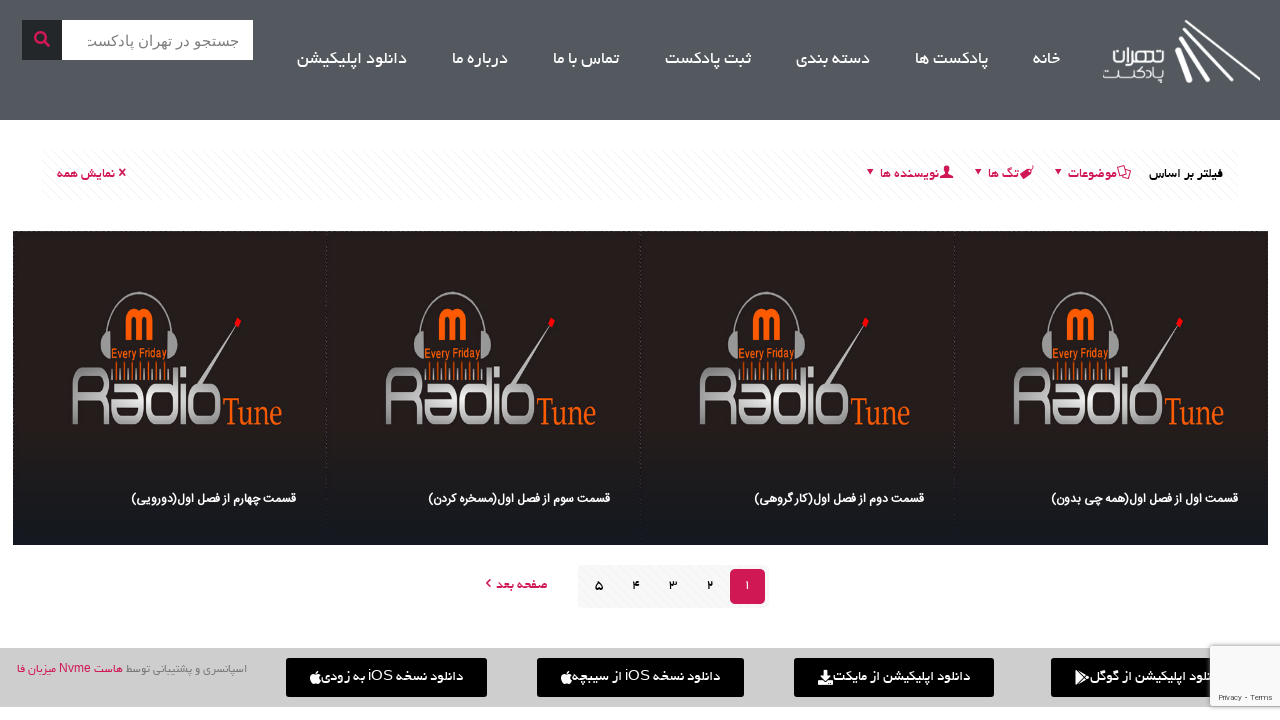

--- FILE ---
content_type: text/html; charset=UTF-8
request_url: https://tehranpodcast.ir/author/radiotune/
body_size: 94183
content:
<!DOCTYPE html>
<html dir="rtl" lang="fa-IR">
<head>
	<meta charset="UTF-8">
	<meta name="viewport" content="width=device-width, initial-scale=1.0, viewport-fit=cover" />		<meta name='robots' content='index, follow, max-image-preview:large, max-snippet:-1, max-video-preview:-1' />
<script type="text/javascript">
/* <![CDATA[ */
window.koko_analytics = {"url":"https:\/\/tehranpodcast.ir\/wp-admin\/admin-ajax.php?action=koko_analytics_collect","site_url":"https:\/\/tehranpodcast.ir","post_id":0,"path":"\/author\/radiotune\/","method":"cookie","use_cookie":true};
/* ]]> */
</script>
<link rel="alternate" hreflang="fa-IR" href="https://tehranpodcast.ir/author/radiotune/"/>
<!-- Global site tag (gtag.js) - Google Analytics -->
<script async src="https://www.googletagmanager.com/gtag/js?id=UA-112478053-1"></script>
<script>
  window.dataLayer = window.dataLayer || [];
  function gtag(){dataLayer.push(arguments);}
  gtag('js', new Date());

  gtag('config', 'UA-112478053-1');
</script>
<meta name="format-detection" content="telephone=no">
<meta name="viewport" content="width=device-width, initial-scale=1" />
<link rel="shortcut icon" href="https://tehranpodcast.ir/wp-content/uploads/2025/09/FavIcon-32.png#96780" type="image/x-icon" />
<link rel="apple-touch-icon" href="https://tehranpodcast.ir/wp-content/uploads/2025/09/FavIcon-128.png#96781" />
<meta name="theme-color" content="#ffffff" media="(prefers-color-scheme: light)">
<meta name="theme-color" content="#ffffff" media="(prefers-color-scheme: dark)">

	<!-- This site is optimized with the Yoast SEO Premium plugin v22.7 (Yoast SEO v26.8) - https://yoast.com/product/yoast-seo-premium-wordpress/ -->
	<title>radiotune, نویسنده در تهران پادکست</title>
	<link rel="canonical" href="https://tehranpodcast.ir/author/radiotune/" />
	<link rel="next" href="https://tehranpodcast.ir/author/radiotune/page/2/" />
	<meta property="og:locale" content="fa_IR" />
	<meta property="og:type" content="profile" />
	<meta property="og:title" content="radiotune" />
	<meta property="og:url" content="https://tehranpodcast.ir/author/radiotune/" />
	<meta property="og:site_name" content="تهران پادکست" />
	<meta property="og:image" content="https://secure.gravatar.com/avatar/c4320ac93217c6db97c3018b6303e95f?s=500&d=mm&r=g" />
	<meta name="twitter:card" content="summary_large_image" />
	<meta name="twitter:site" content="@tehran_podcast" />
	<script type="application/ld+json" class="yoast-schema-graph">{"@context":"https://schema.org","@graph":[{"@type":"ProfilePage","@id":"https://tehranpodcast.ir/author/radiotune/","url":"https://tehranpodcast.ir/author/radiotune/","name":"radiotune, نویسنده در تهران پادکست","isPartOf":{"@id":"https://tehranpodcast.ir/#website"},"primaryImageOfPage":{"@id":"https://tehranpodcast.ir/author/radiotune/#primaryimage"},"image":{"@id":"https://tehranpodcast.ir/author/radiotune/#primaryimage"},"thumbnailUrl":"https://tehranpodcast.ir/wp-content/uploads/2019/07/LOGO-RADIO-tehran.jpg","breadcrumb":{"@id":"https://tehranpodcast.ir/author/radiotune/#breadcrumb"},"inLanguage":"fa-IR","potentialAction":[{"@type":"ReadAction","target":["https://tehranpodcast.ir/author/radiotune/"]}]},{"@type":"ImageObject","inLanguage":"fa-IR","@id":"https://tehranpodcast.ir/author/radiotune/#primaryimage","url":"https://tehranpodcast.ir/wp-content/uploads/2019/07/LOGO-RADIO-tehran.jpg","contentUrl":"https://tehranpodcast.ir/wp-content/uploads/2019/07/LOGO-RADIO-tehran.jpg","width":500,"height":500},{"@type":"BreadcrumbList","@id":"https://tehranpodcast.ir/author/radiotune/#breadcrumb","itemListElement":[{"@type":"ListItem","position":1,"name":"خانه","item":"https://tehranpodcast.ir/"},{"@type":"ListItem","position":2,"name":"بایگانی‌ها برای radiotune"}]},{"@type":"WebSite","@id":"https://tehranpodcast.ir/#website","url":"https://tehranpodcast.ir/","name":"تهران پادکست","description":"پادکست خوب گوش کنیم","publisher":{"@id":"https://tehranpodcast.ir/#organization"},"alternateName":"تی پاد","potentialAction":[{"@type":"SearchAction","target":{"@type":"EntryPoint","urlTemplate":"https://tehranpodcast.ir/?s={search_term_string}"},"query-input":{"@type":"PropertyValueSpecification","valueRequired":true,"valueName":"search_term_string"}}],"inLanguage":"fa-IR"},{"@type":"Organization","@id":"https://tehranpodcast.ir/#organization","name":"تهران پادکست","alternateName":"تی پاد","url":"https://tehranpodcast.ir/","logo":{"@type":"ImageObject","inLanguage":"fa-IR","@id":"https://tehranpodcast.ir/#/schema/logo/image/","url":"https://tehranpodcast.ir/wp-content/uploads/2023/09/TPOD.jpg","contentUrl":"https://tehranpodcast.ir/wp-content/uploads/2023/09/TPOD.jpg","width":1500,"height":1500,"caption":"تهران پادکست"},"image":{"@id":"https://tehranpodcast.ir/#/schema/logo/image/"},"sameAs":["https://x.com/tehran_podcast","https://t.me/tehranpodcast","https://instagram.com/tehpodcast"]},{"@type":"Person","@id":"https://tehranpodcast.ir/#/schema/person/f3511031f787989b7592ec8a953d413e","name":"radiotune","image":{"@type":"ImageObject","inLanguage":"fa-IR","@id":"https://tehranpodcast.ir/#/schema/person/image/","url":"https://secure.gravatar.com/avatar/5c112c1e9ea4017cd6affbd8f85ee0778e728670b773e5d6160fb1aab49a43bd?s=96&d=mm&r=g","contentUrl":"https://secure.gravatar.com/avatar/5c112c1e9ea4017cd6affbd8f85ee0778e728670b773e5d6160fb1aab49a43bd?s=96&d=mm&r=g","caption":"radiotune"},"mainEntityOfPage":{"@id":"https://tehranpodcast.ir/author/radiotune/"}}]}</script>
	<!-- / Yoast SEO Premium plugin. -->


<style id='wp-img-auto-sizes-contain-inline-css' type='text/css'>
img:is([sizes=auto i],[sizes^="auto," i]){contain-intrinsic-size:3000px 1500px}
/*# sourceURL=wp-img-auto-sizes-contain-inline-css */
</style>
<link rel='stylesheet' id='anwp-pg-styles-rtl-css' href='https://tehranpodcast.ir/wp-content/plugins/anwp-post-grid-for-elementor/public/css/styles-rtl.min.css?ver=1.3.3' type='text/css' media='all' />
<style id='wp-emoji-styles-inline-css' type='text/css'>

	img.wp-smiley, img.emoji {
		display: inline !important;
		border: none !important;
		box-shadow: none !important;
		height: 1em !important;
		width: 1em !important;
		margin: 0 0.07em !important;
		vertical-align: -0.1em !important;
		background: none !important;
		padding: 0 !important;
	}
/*# sourceURL=wp-emoji-styles-inline-css */
</style>
<link rel='stylesheet' id='wp-block-library-rtl-css' href='https://tehranpodcast.ir/wp-includes/css/dist/block-library/style-rtl.min.css?ver=6.9' type='text/css' media='all' />
<style id='classic-theme-styles-inline-css' type='text/css'>
/*! This file is auto-generated */
.wp-block-button__link{color:#fff;background-color:#32373c;border-radius:9999px;box-shadow:none;text-decoration:none;padding:calc(.667em + 2px) calc(1.333em + 2px);font-size:1.125em}.wp-block-file__button{background:#32373c;color:#fff;text-decoration:none}
/*# sourceURL=/wp-includes/css/classic-themes.min.css */
</style>
<style id='powerpress-player-block-style-inline-css' type='text/css'>


/*# sourceURL=https://tehranpodcast.ir/wp-content/plugins/powerpress/blocks/player-block/build/style-index.css */
</style>
<style id='global-styles-inline-css' type='text/css'>
:root{--wp--preset--aspect-ratio--square: 1;--wp--preset--aspect-ratio--4-3: 4/3;--wp--preset--aspect-ratio--3-4: 3/4;--wp--preset--aspect-ratio--3-2: 3/2;--wp--preset--aspect-ratio--2-3: 2/3;--wp--preset--aspect-ratio--16-9: 16/9;--wp--preset--aspect-ratio--9-16: 9/16;--wp--preset--color--black: #000000;--wp--preset--color--cyan-bluish-gray: #abb8c3;--wp--preset--color--white: #ffffff;--wp--preset--color--pale-pink: #f78da7;--wp--preset--color--vivid-red: #cf2e2e;--wp--preset--color--luminous-vivid-orange: #ff6900;--wp--preset--color--luminous-vivid-amber: #fcb900;--wp--preset--color--light-green-cyan: #7bdcb5;--wp--preset--color--vivid-green-cyan: #00d084;--wp--preset--color--pale-cyan-blue: #8ed1fc;--wp--preset--color--vivid-cyan-blue: #0693e3;--wp--preset--color--vivid-purple: #9b51e0;--wp--preset--gradient--vivid-cyan-blue-to-vivid-purple: linear-gradient(135deg,rgb(6,147,227) 0%,rgb(155,81,224) 100%);--wp--preset--gradient--light-green-cyan-to-vivid-green-cyan: linear-gradient(135deg,rgb(122,220,180) 0%,rgb(0,208,130) 100%);--wp--preset--gradient--luminous-vivid-amber-to-luminous-vivid-orange: linear-gradient(135deg,rgb(252,185,0) 0%,rgb(255,105,0) 100%);--wp--preset--gradient--luminous-vivid-orange-to-vivid-red: linear-gradient(135deg,rgb(255,105,0) 0%,rgb(207,46,46) 100%);--wp--preset--gradient--very-light-gray-to-cyan-bluish-gray: linear-gradient(135deg,rgb(238,238,238) 0%,rgb(169,184,195) 100%);--wp--preset--gradient--cool-to-warm-spectrum: linear-gradient(135deg,rgb(74,234,220) 0%,rgb(151,120,209) 20%,rgb(207,42,186) 40%,rgb(238,44,130) 60%,rgb(251,105,98) 80%,rgb(254,248,76) 100%);--wp--preset--gradient--blush-light-purple: linear-gradient(135deg,rgb(255,206,236) 0%,rgb(152,150,240) 100%);--wp--preset--gradient--blush-bordeaux: linear-gradient(135deg,rgb(254,205,165) 0%,rgb(254,45,45) 50%,rgb(107,0,62) 100%);--wp--preset--gradient--luminous-dusk: linear-gradient(135deg,rgb(255,203,112) 0%,rgb(199,81,192) 50%,rgb(65,88,208) 100%);--wp--preset--gradient--pale-ocean: linear-gradient(135deg,rgb(255,245,203) 0%,rgb(182,227,212) 50%,rgb(51,167,181) 100%);--wp--preset--gradient--electric-grass: linear-gradient(135deg,rgb(202,248,128) 0%,rgb(113,206,126) 100%);--wp--preset--gradient--midnight: linear-gradient(135deg,rgb(2,3,129) 0%,rgb(40,116,252) 100%);--wp--preset--font-size--small: 13px;--wp--preset--font-size--medium: 20px;--wp--preset--font-size--large: 36px;--wp--preset--font-size--x-large: 42px;--wp--preset--spacing--20: 0.44rem;--wp--preset--spacing--30: 0.67rem;--wp--preset--spacing--40: 1rem;--wp--preset--spacing--50: 1.5rem;--wp--preset--spacing--60: 2.25rem;--wp--preset--spacing--70: 3.38rem;--wp--preset--spacing--80: 5.06rem;--wp--preset--shadow--natural: 6px 6px 9px rgba(0, 0, 0, 0.2);--wp--preset--shadow--deep: 12px 12px 50px rgba(0, 0, 0, 0.4);--wp--preset--shadow--sharp: 6px 6px 0px rgba(0, 0, 0, 0.2);--wp--preset--shadow--outlined: 6px 6px 0px -3px rgb(255, 255, 255), 6px 6px rgb(0, 0, 0);--wp--preset--shadow--crisp: 6px 6px 0px rgb(0, 0, 0);}:where(.is-layout-flex){gap: 0.5em;}:where(.is-layout-grid){gap: 0.5em;}body .is-layout-flex{display: flex;}.is-layout-flex{flex-wrap: wrap;align-items: center;}.is-layout-flex > :is(*, div){margin: 0;}body .is-layout-grid{display: grid;}.is-layout-grid > :is(*, div){margin: 0;}:where(.wp-block-columns.is-layout-flex){gap: 2em;}:where(.wp-block-columns.is-layout-grid){gap: 2em;}:where(.wp-block-post-template.is-layout-flex){gap: 1.25em;}:where(.wp-block-post-template.is-layout-grid){gap: 1.25em;}.has-black-color{color: var(--wp--preset--color--black) !important;}.has-cyan-bluish-gray-color{color: var(--wp--preset--color--cyan-bluish-gray) !important;}.has-white-color{color: var(--wp--preset--color--white) !important;}.has-pale-pink-color{color: var(--wp--preset--color--pale-pink) !important;}.has-vivid-red-color{color: var(--wp--preset--color--vivid-red) !important;}.has-luminous-vivid-orange-color{color: var(--wp--preset--color--luminous-vivid-orange) !important;}.has-luminous-vivid-amber-color{color: var(--wp--preset--color--luminous-vivid-amber) !important;}.has-light-green-cyan-color{color: var(--wp--preset--color--light-green-cyan) !important;}.has-vivid-green-cyan-color{color: var(--wp--preset--color--vivid-green-cyan) !important;}.has-pale-cyan-blue-color{color: var(--wp--preset--color--pale-cyan-blue) !important;}.has-vivid-cyan-blue-color{color: var(--wp--preset--color--vivid-cyan-blue) !important;}.has-vivid-purple-color{color: var(--wp--preset--color--vivid-purple) !important;}.has-black-background-color{background-color: var(--wp--preset--color--black) !important;}.has-cyan-bluish-gray-background-color{background-color: var(--wp--preset--color--cyan-bluish-gray) !important;}.has-white-background-color{background-color: var(--wp--preset--color--white) !important;}.has-pale-pink-background-color{background-color: var(--wp--preset--color--pale-pink) !important;}.has-vivid-red-background-color{background-color: var(--wp--preset--color--vivid-red) !important;}.has-luminous-vivid-orange-background-color{background-color: var(--wp--preset--color--luminous-vivid-orange) !important;}.has-luminous-vivid-amber-background-color{background-color: var(--wp--preset--color--luminous-vivid-amber) !important;}.has-light-green-cyan-background-color{background-color: var(--wp--preset--color--light-green-cyan) !important;}.has-vivid-green-cyan-background-color{background-color: var(--wp--preset--color--vivid-green-cyan) !important;}.has-pale-cyan-blue-background-color{background-color: var(--wp--preset--color--pale-cyan-blue) !important;}.has-vivid-cyan-blue-background-color{background-color: var(--wp--preset--color--vivid-cyan-blue) !important;}.has-vivid-purple-background-color{background-color: var(--wp--preset--color--vivid-purple) !important;}.has-black-border-color{border-color: var(--wp--preset--color--black) !important;}.has-cyan-bluish-gray-border-color{border-color: var(--wp--preset--color--cyan-bluish-gray) !important;}.has-white-border-color{border-color: var(--wp--preset--color--white) !important;}.has-pale-pink-border-color{border-color: var(--wp--preset--color--pale-pink) !important;}.has-vivid-red-border-color{border-color: var(--wp--preset--color--vivid-red) !important;}.has-luminous-vivid-orange-border-color{border-color: var(--wp--preset--color--luminous-vivid-orange) !important;}.has-luminous-vivid-amber-border-color{border-color: var(--wp--preset--color--luminous-vivid-amber) !important;}.has-light-green-cyan-border-color{border-color: var(--wp--preset--color--light-green-cyan) !important;}.has-vivid-green-cyan-border-color{border-color: var(--wp--preset--color--vivid-green-cyan) !important;}.has-pale-cyan-blue-border-color{border-color: var(--wp--preset--color--pale-cyan-blue) !important;}.has-vivid-cyan-blue-border-color{border-color: var(--wp--preset--color--vivid-cyan-blue) !important;}.has-vivid-purple-border-color{border-color: var(--wp--preset--color--vivid-purple) !important;}.has-vivid-cyan-blue-to-vivid-purple-gradient-background{background: var(--wp--preset--gradient--vivid-cyan-blue-to-vivid-purple) !important;}.has-light-green-cyan-to-vivid-green-cyan-gradient-background{background: var(--wp--preset--gradient--light-green-cyan-to-vivid-green-cyan) !important;}.has-luminous-vivid-amber-to-luminous-vivid-orange-gradient-background{background: var(--wp--preset--gradient--luminous-vivid-amber-to-luminous-vivid-orange) !important;}.has-luminous-vivid-orange-to-vivid-red-gradient-background{background: var(--wp--preset--gradient--luminous-vivid-orange-to-vivid-red) !important;}.has-very-light-gray-to-cyan-bluish-gray-gradient-background{background: var(--wp--preset--gradient--very-light-gray-to-cyan-bluish-gray) !important;}.has-cool-to-warm-spectrum-gradient-background{background: var(--wp--preset--gradient--cool-to-warm-spectrum) !important;}.has-blush-light-purple-gradient-background{background: var(--wp--preset--gradient--blush-light-purple) !important;}.has-blush-bordeaux-gradient-background{background: var(--wp--preset--gradient--blush-bordeaux) !important;}.has-luminous-dusk-gradient-background{background: var(--wp--preset--gradient--luminous-dusk) !important;}.has-pale-ocean-gradient-background{background: var(--wp--preset--gradient--pale-ocean) !important;}.has-electric-grass-gradient-background{background: var(--wp--preset--gradient--electric-grass) !important;}.has-midnight-gradient-background{background: var(--wp--preset--gradient--midnight) !important;}.has-small-font-size{font-size: var(--wp--preset--font-size--small) !important;}.has-medium-font-size{font-size: var(--wp--preset--font-size--medium) !important;}.has-large-font-size{font-size: var(--wp--preset--font-size--large) !important;}.has-x-large-font-size{font-size: var(--wp--preset--font-size--x-large) !important;}
:where(.wp-block-post-template.is-layout-flex){gap: 1.25em;}:where(.wp-block-post-template.is-layout-grid){gap: 1.25em;}
:where(.wp-block-term-template.is-layout-flex){gap: 1.25em;}:where(.wp-block-term-template.is-layout-grid){gap: 1.25em;}
:where(.wp-block-columns.is-layout-flex){gap: 2em;}:where(.wp-block-columns.is-layout-grid){gap: 2em;}
:root :where(.wp-block-pullquote){font-size: 1.5em;line-height: 1.6;}
/*# sourceURL=global-styles-inline-css */
</style>
<link rel='stylesheet' id='livuvo-plugin-styles-css' href='https://tehranpodcast.ir/wp-content/plugins/Livuvo-v1.6.1/includes/../assets/css/livuvo-plugin-styles.css?ver=1.6.1' type='text/css' media='all' />
<link rel='stylesheet' id='font-awesome5-css' href='https://tehranpodcast.ir/wp-content/plugins/mobile_footer_menu//inc/font-awesome/all.css?ver=6.9' type='text/css' media='all' />
<link rel='stylesheet' id='font-awesome-conflict-css' href='https://tehranpodcast.ir/wp-content/plugins/mobile_footer_menu//inc/font-awesome/v4-shims.css?ver=6.9' type='text/css' media='all' />
<link rel='stylesheet' id='jd-custom-style-css' href='https://tehranpodcast.ir/wp-content/cache/background-css/tehranpodcast.ir/wp-content/plugins/mobile_footer_menu//inc/assets/css/custom.css?ver=6.9&wpr_t=1769617589' type='text/css' media='all' />
<link rel='stylesheet' id='mfn-be-css' href='https://tehranpodcast.ir/wp-content/themes/theme/css/be.css?ver=27.5.10' type='text/css' media='all' />
<link rel='stylesheet' id='mfn-animations-css' href='https://tehranpodcast.ir/wp-content/themes/theme/assets/animations/animations.min.css?ver=27.5.10' type='text/css' media='all' />
<link rel='stylesheet' id='mfn-font-awesome-css' href='https://tehranpodcast.ir/wp-content/themes/theme/fonts/fontawesome/fontawesome.css?ver=27.5.10' type='text/css' media='all' />
<link rel='stylesheet' id='mfn-jplayer-css' href='https://tehranpodcast.ir/wp-content/cache/background-css/tehranpodcast.ir/wp-content/themes/theme/assets/jplayer/css/jplayer.blue.monday.min.css?ver=27.5.10&wpr_t=1769617589' type='text/css' media='all' />
<link rel='stylesheet' id='mfn-responsive-css' href='https://tehranpodcast.ir/wp-content/cache/background-css/tehranpodcast.ir/wp-content/themes/theme/css/responsive.css?ver=27.5.10&wpr_t=1769617589' type='text/css' media='all' />
<link rel='stylesheet' id='elementor-frontend-css' href='https://tehranpodcast.ir/wp-content/plugins/elementor/assets/css/frontend.min.css?ver=3.34.3' type='text/css' media='all' />
<link rel='stylesheet' id='widget-image-css' href='https://tehranpodcast.ir/wp-content/plugins/elementor/assets/css/widget-image-rtl.min.css?ver=3.34.3' type='text/css' media='all' />
<link rel='stylesheet' id='widget-nav-menu-css' href='https://tehranpodcast.ir/wp-content/plugins/elementor-pro/assets/css/widget-nav-menu-rtl.min.css?ver=3.33.2' type='text/css' media='all' />
<link rel='stylesheet' id='widget-search-form-css' href='https://tehranpodcast.ir/wp-content/plugins/elementor-pro/assets/css/widget-search-form-rtl.min.css?ver=3.33.2' type='text/css' media='all' />
<link rel='stylesheet' id='elementor-icons-shared-0-css' href='https://tehranpodcast.ir/wp-content/plugins/elementor/assets/lib/font-awesome/css/fontawesome.min.css?ver=5.15.3' type='text/css' media='all' />
<link rel='stylesheet' id='elementor-icons-fa-solid-css' href='https://tehranpodcast.ir/wp-content/plugins/elementor/assets/lib/font-awesome/css/solid.min.css?ver=5.15.3' type='text/css' media='all' />
<link rel='stylesheet' id='elementor-icons-css' href='https://tehranpodcast.ir/wp-content/plugins/elementor/assets/lib/eicons/css/elementor-icons.min.css?ver=5.46.0' type='text/css' media='all' />
<link rel='stylesheet' id='elementor-post-12231-css' href='https://tehranpodcast.ir/wp-content/uploads/elementor/css/post-12231.css?ver=1769593926' type='text/css' media='all' />
<link rel='stylesheet' id='elementor-post-73498-css' href='https://tehranpodcast.ir/wp-content/uploads/elementor/css/post-73498.css?ver=1769593926' type='text/css' media='all' />
<link rel='stylesheet' id='elementor-post-73506-css' href='https://tehranpodcast.ir/wp-content/uploads/elementor/css/post-73506.css?ver=1769593926' type='text/css' media='all' />
<style id='mfn-dynamic-inline-css' type='text/css'>
@font-face{font-family:"IranSnas";src:url("https://tehranpodcast.ir/wp-content/uploads/2024/12/IRANSans.ttf#91090") format("truetype");font-weight:normal;font-style:normal;font-display:swap}@font-face{font-family:"BYekan";src:url("https://tehranpodcast.ir/wp-content/uploads/2024/12/Yekan.ttf#91091") format("truetype");font-weight:normal;font-style:normal;font-display:swap}
#Subheader{background-image:var(--wpr-bg-0c546293-b0dd-44fd-abe7-a9b4df7b14d4);background-repeat:no-repeat;background-position:center top;background-size:cover}
html{background-color:#ffffff}#Wrapper,#Content,.mfn-popup .mfn-popup-content,.mfn-off-canvas-sidebar .mfn-off-canvas-content-wrapper,.mfn-cart-holder,.mfn-header-login,#Top_bar .search_wrapper,#Top_bar .top_bar_right .mfn-live-search-box,.column_livesearch .mfn-live-search-wrapper,.column_livesearch .mfn-live-search-box{background-color:#545553}.layout-boxed.mfn-bebuilder-header.mfn-ui #Wrapper .mfn-only-sample-content{background-color:#545553}body:not(.template-slider) #Header{min-height:0px}body.header-below:not(.template-slider) #Header{padding-top:0px}.has-search-overlay.search-overlay-opened #search-overlay{background-color:rgba(0,0,0,0.6)}body,span.date_label,.timeline_items li h3 span,input[type="date"],input[type="text"],input[type="password"],input[type="tel"],input[type="email"],input[type="url"],textarea,select,.offer_li .title h3,.mfn-menu-item-megamenu{font-family:"BYekan",-apple-system,BlinkMacSystemFont,"Segoe UI",Roboto,Oxygen-Sans,Ubuntu,Cantarell,"Helvetica Neue",sans-serif}.lead,.big{font-family:"BYekan",-apple-system,BlinkMacSystemFont,"Segoe UI",Roboto,Oxygen-Sans,Ubuntu,Cantarell,"Helvetica Neue",sans-serif}#menu > ul > li > a,#overlay-menu ul li a{font-family:"BYekan",-apple-system,BlinkMacSystemFont,"Segoe UI",Roboto,Oxygen-Sans,Ubuntu,Cantarell,"Helvetica Neue",sans-serif}#Subheader .title{font-family:"BYekan",-apple-system,BlinkMacSystemFont,"Segoe UI",Roboto,Oxygen-Sans,Ubuntu,Cantarell,"Helvetica Neue",sans-serif}h1,h2,h3,h4,.text-logo #logo{font-family:"IranSnas",-apple-system,BlinkMacSystemFont,"Segoe UI",Roboto,Oxygen-Sans,Ubuntu,Cantarell,"Helvetica Neue",sans-serif}h5,h6{font-family:"BYekan",-apple-system,BlinkMacSystemFont,"Segoe UI",Roboto,Oxygen-Sans,Ubuntu,Cantarell,"Helvetica Neue",sans-serif}blockquote{font-family:"BYekan",-apple-system,BlinkMacSystemFont,"Segoe UI",Roboto,Oxygen-Sans,Ubuntu,Cantarell,"Helvetica Neue",sans-serif}.chart_box .chart .num,.counter .desc_wrapper .number-wrapper,.how_it_works .image .number,.pricing-box .plan-header .price,.quick_fact .number-wrapper,.woocommerce .product div.entry-summary .price{font-family:"BYekan",-apple-system,BlinkMacSystemFont,"Segoe UI",Roboto,Oxygen-Sans,Ubuntu,Cantarell,"Helvetica Neue",sans-serif}body,.mfn-menu-item-megamenu{font-size:14px;line-height:21px;font-weight:400;letter-spacing:0px}.lead,.big{font-size:16px;line-height:28px;font-weight:400;letter-spacing:0px}#menu > ul > li > a,#overlay-menu ul li a{font-size:23px;font-weight:400;letter-spacing:0px}#overlay-menu ul li a{line-height:34.5px}#Subheader .title{font-size:25px;line-height:25px;font-weight:400;letter-spacing:0px}h1,.text-logo #logo{font-size:21px;line-height:25px;font-weight:300;letter-spacing:0px}h2{font-size:12px;line-height:25px;font-weight:300;letter-spacing:0px}h3,.woocommerce ul.products li.product h3,.woocommerce #customer_login h2{font-size:25px;line-height:27px;font-weight:300;letter-spacing:0px}h4,.woocommerce .woocommerce-order-details__title,.woocommerce .wc-bacs-bank-details-heading,.woocommerce .woocommerce-customer-details h2{font-size:21px;line-height:25px;font-weight:300;letter-spacing:0px}h5{font-size:18px;line-height:19px;font-weight:700;letter-spacing:0px}h6{font-size:14px;line-height:19px;font-weight:400;letter-spacing:0px}#Intro .intro-title{font-size:70px;line-height:70px;font-weight:400;letter-spacing:0px}@media only screen and (min-width:768px) and (max-width:959px){body,.mfn-menu-item-megamenu{font-size:13px;line-height:19px;font-weight:400;letter-spacing:0px}.lead,.big{font-size:14px;line-height:24px;font-weight:400;letter-spacing:0px}#menu > ul > li > a,#overlay-menu ul li a{font-size:20px;font-weight:400;letter-spacing:0px}#overlay-menu ul li a{line-height:30px}#Subheader .title{font-size:21px;line-height:21px;font-weight:400;letter-spacing:0px}h1,.text-logo #logo{font-size:18px;line-height:21px;font-weight:300;letter-spacing:0px}h2{font-size:13px;line-height:21px;font-weight:300;letter-spacing:0px}h3,.woocommerce ul.products li.product h3,.woocommerce #customer_login h2{font-size:21px;line-height:23px;font-weight:300;letter-spacing:0px}h4,.woocommerce .woocommerce-order-details__title,.woocommerce .wc-bacs-bank-details-heading,.woocommerce .woocommerce-customer-details h2{font-size:18px;line-height:21px;font-weight:300;letter-spacing:0px}h5{font-size:15px;line-height:19px;font-weight:700;letter-spacing:0px}h6{font-size:13px;line-height:19px;font-weight:400;letter-spacing:0px}#Intro .intro-title{font-size:60px;line-height:60px;font-weight:400;letter-spacing:0px}blockquote{font-size:15px}.chart_box .chart .num{font-size:45px;line-height:45px}.counter .desc_wrapper .number-wrapper{font-size:45px;line-height:45px}.counter .desc_wrapper .title{font-size:14px;line-height:18px}.faq .question .title{font-size:14px}.fancy_heading .title{font-size:38px;line-height:38px}.offer .offer_li .desc_wrapper .title h3{font-size:32px;line-height:32px}.offer_thumb_ul li.offer_thumb_li .desc_wrapper .title h3{font-size:32px;line-height:32px}.pricing-box .plan-header h2{font-size:27px;line-height:27px}.pricing-box .plan-header .price > span{font-size:40px;line-height:40px}.pricing-box .plan-header .price sup.currency{font-size:18px;line-height:18px}.pricing-box .plan-header .price sup.period{font-size:14px;line-height:14px}.quick_fact .number-wrapper{font-size:80px;line-height:80px}.trailer_box .desc h2{font-size:27px;line-height:27px}.widget > h3{font-size:17px;line-height:20px}}@media only screen and (min-width:480px) and (max-width:767px){body,.mfn-menu-item-megamenu{font-size:13px;line-height:19px;font-weight:400;letter-spacing:0px}.lead,.big{font-size:13px;line-height:21px;font-weight:400;letter-spacing:0px}#menu > ul > li > a,#overlay-menu ul li a{font-size:17px;font-weight:400;letter-spacing:0px}#overlay-menu ul li a{line-height:25.5px}#Subheader .title{font-size:19px;line-height:19px;font-weight:400;letter-spacing:0px}h1,.text-logo #logo{font-size:16px;line-height:19px;font-weight:300;letter-spacing:0px}h2{font-size:13px;line-height:19px;font-weight:300;letter-spacing:0px}h3,.woocommerce ul.products li.product h3,.woocommerce #customer_login h2{font-size:19px;line-height:20px;font-weight:300;letter-spacing:0px}h4,.woocommerce .woocommerce-order-details__title,.woocommerce .wc-bacs-bank-details-heading,.woocommerce .woocommerce-customer-details h2{font-size:16px;line-height:19px;font-weight:300;letter-spacing:0px}h5{font-size:14px;line-height:19px;font-weight:700;letter-spacing:0px}h6{font-size:13px;line-height:19px;font-weight:400;letter-spacing:0px}#Intro .intro-title{font-size:53px;line-height:53px;font-weight:400;letter-spacing:0px}blockquote{font-size:14px}.chart_box .chart .num{font-size:40px;line-height:40px}.counter .desc_wrapper .number-wrapper{font-size:40px;line-height:40px}.counter .desc_wrapper .title{font-size:13px;line-height:16px}.faq .question .title{font-size:13px}.fancy_heading .title{font-size:34px;line-height:34px}.offer .offer_li .desc_wrapper .title h3{font-size:28px;line-height:28px}.offer_thumb_ul li.offer_thumb_li .desc_wrapper .title h3{font-size:28px;line-height:28px}.pricing-box .plan-header h2{font-size:24px;line-height:24px}.pricing-box .plan-header .price > span{font-size:34px;line-height:34px}.pricing-box .plan-header .price sup.currency{font-size:16px;line-height:16px}.pricing-box .plan-header .price sup.period{font-size:13px;line-height:13px}.quick_fact .number-wrapper{font-size:70px;line-height:70px}.trailer_box .desc h2{font-size:24px;line-height:24px}.widget > h3{font-size:16px;line-height:19px}}@media only screen and (max-width:479px){body,.mfn-menu-item-megamenu{font-size:13px;line-height:19px;font-weight:400;letter-spacing:0px}.lead,.big{font-size:13px;line-height:19px;font-weight:400;letter-spacing:0px}#menu > ul > li > a,#overlay-menu ul li a{font-size:14px;font-weight:400;letter-spacing:0px}#overlay-menu ul li a{line-height:21px}#Subheader .title{font-size:15px;line-height:19px;font-weight:400;letter-spacing:0px}h1,.text-logo #logo{font-size:13px;line-height:19px;font-weight:300;letter-spacing:0px}h2{font-size:13px;line-height:19px;font-weight:300;letter-spacing:0px}h3,.woocommerce ul.products li.product h3,.woocommerce #customer_login h2{font-size:15px;line-height:19px;font-weight:300;letter-spacing:0px}h4,.woocommerce .woocommerce-order-details__title,.woocommerce .wc-bacs-bank-details-heading,.woocommerce .woocommerce-customer-details h2{font-size:13px;line-height:19px;font-weight:300;letter-spacing:0px}h5{font-size:13px;line-height:19px;font-weight:700;letter-spacing:0px}h6{font-size:13px;line-height:19px;font-weight:400;letter-spacing:0px}#Intro .intro-title{font-size:42px;line-height:42px;font-weight:400;letter-spacing:0px}blockquote{font-size:13px}.chart_box .chart .num{font-size:35px;line-height:35px}.counter .desc_wrapper .number-wrapper{font-size:35px;line-height:35px}.counter .desc_wrapper .title{font-size:13px;line-height:26px}.faq .question .title{font-size:13px}.fancy_heading .title{font-size:30px;line-height:30px}.offer .offer_li .desc_wrapper .title h3{font-size:26px;line-height:26px}.offer_thumb_ul li.offer_thumb_li .desc_wrapper .title h3{font-size:26px;line-height:26px}.pricing-box .plan-header h2{font-size:21px;line-height:21px}.pricing-box .plan-header .price > span{font-size:32px;line-height:32px}.pricing-box .plan-header .price sup.currency{font-size:14px;line-height:14px}.pricing-box .plan-header .price sup.period{font-size:13px;line-height:13px}.quick_fact .number-wrapper{font-size:60px;line-height:60px}.trailer_box .desc h2{font-size:21px;line-height:21px}.widget > h3{font-size:15px;line-height:18px}}.with_aside .sidebar.columns{width:25%}.with_aside .sections_group{width:75%}.aside_both .sidebar.columns{width:20%}.aside_both .sidebar.sidebar-1{margin-left:-80%}.aside_both .sections_group{width:60%;margin-left:20%}@media only screen and (min-width:1240px){#Wrapper,.with_aside .content_wrapper{max-width:1240px}body.layout-boxed.mfn-header-scrolled .mfn-header-tmpl.mfn-sticky-layout-width{max-width:1240px;left:0;right:0;margin-left:auto;margin-right:auto}body.layout-boxed:not(.mfn-header-scrolled) .mfn-header-tmpl.mfn-header-layout-width,body.layout-boxed .mfn-header-tmpl.mfn-header-layout-width:not(.mfn-hasSticky){max-width:1240px;left:0;right:0;margin-left:auto;margin-right:auto}body.layout-boxed.mfn-bebuilder-header.mfn-ui .mfn-only-sample-content{max-width:1240px;margin-left:auto;margin-right:auto}.section_wrapper,.container{max-width:1220px}.layout-boxed.header-boxed #Top_bar.is-sticky{max-width:1240px}}@media only screen and (max-width:767px){#Wrapper{max-width:calc(100% - 67px)}.content_wrapper .section_wrapper,.container,.four.columns .widget-area{max-width:550px !important;padding-left:33px;padding-right:33px}}body{--mfn-button-font-family:inherit;--mfn-button-font-size:14px;--mfn-button-font-weight:400;--mfn-button-font-style:inherit;--mfn-button-letter-spacing:0px;--mfn-button-padding:16px 20px 16px 20px;--mfn-button-border-width:0;--mfn-button-border-radius:5px 5px 5px 5px;--mfn-button-gap:10px;--mfn-button-transition:0.2s;--mfn-button-color:#d01855;--mfn-button-color-hover:#d01855;--mfn-button-bg:#f7f7f7;--mfn-button-bg-hover:#eaeaea;--mfn-button-border-color:transparent;--mfn-button-border-color-hover:transparent;--mfn-button-icon-color:#d01855;--mfn-button-icon-color-hover:#d01855;--mfn-button-box-shadow:unset;--mfn-button-theme-color:#ffffff;--mfn-button-theme-color-hover:#ffffff;--mfn-button-theme-bg:#d01855;--mfn-button-theme-bg-hover:#c30b48;--mfn-button-theme-border-color:transparent;--mfn-button-theme-border-color-hover:transparent;--mfn-button-theme-icon-color:#ffffff;--mfn-button-theme-icon-color-hover:#ffffff;--mfn-button-theme-box-shadow:unset;--mfn-button-shop-color:#ffffff;--mfn-button-shop-color-hover:#ffffff;--mfn-button-shop-bg:#d01855;--mfn-button-shop-bg-hover:#c30b48;--mfn-button-shop-border-color:transparent;--mfn-button-shop-border-color-hover:transparent;--mfn-button-shop-icon-color:#626262;--mfn-button-shop-icon-color-hover:#626262;--mfn-button-shop-box-shadow:unset;--mfn-button-action-color:#747474;--mfn-button-action-color-hover:#747474;--mfn-button-action-bg:#f7f7f7;--mfn-button-action-bg-hover:#eaeaea;--mfn-button-action-border-color:transparent;--mfn-button-action-border-color-hover:transparent;--mfn-button-action-icon-color:#626262;--mfn-button-action-icon-color-hover:#626262;--mfn-button-action-box-shadow:unset}@media only screen and (max-width:959px){body{}}@media only screen and (max-width:768px){body{}}#Top_bar #logo,.header-fixed #Top_bar #logo,.header-plain #Top_bar #logo,.header-transparent #Top_bar #logo{height:60px;line-height:60px;padding:15px 0}.logo-overflow #Top_bar:not(.is-sticky) .logo{height:90px}#Top_bar .menu > li > a{padding:15px 0}.menu-highlight:not(.header-creative) #Top_bar .menu > li > a{margin:20px 0}.header-plain:not(.menu-highlight) #Top_bar .menu > li > a span:not(.description){line-height:90px}.header-fixed #Top_bar .menu > li > a{padding:30px 0}@media only screen and (max-width:767px){.mobile-header-mini #Top_bar #logo{height:50px!important;line-height:50px!important;margin:5px 0}}#Top_bar #logo img.svg{width:100px}.image_frame,.wp-caption{border-width:0px}.alert{border-radius:0px}#Top_bar .top_bar_right .top-bar-right-input input{width:200px}.mfn-live-search-box .mfn-live-search-list{max-height:300px}#Side_slide{right:-250px;width:250px}#Side_slide.left{left:-250px}.blog-teaser li .desc-wrapper .desc{background-position-y:-1px}.mfn-free-delivery-info{--mfn-free-delivery-bar:#d01855;--mfn-free-delivery-bg:rgba(0,0,0,0.1);--mfn-free-delivery-achieved:#d01855}@media only screen and ( max-width:767px ){}@media only screen and (min-width:1240px){body:not(.header-simple) #Top_bar #menu{display:block!important}.tr-menu #Top_bar #menu{background:none!important}#Top_bar .menu > li > ul.mfn-megamenu > li{float:left}#Top_bar .menu > li > ul.mfn-megamenu > li.mfn-megamenu-cols-1{width:100%}#Top_bar .menu > li > ul.mfn-megamenu > li.mfn-megamenu-cols-2{width:50%}#Top_bar .menu > li > ul.mfn-megamenu > li.mfn-megamenu-cols-3{width:33.33%}#Top_bar .menu > li > ul.mfn-megamenu > li.mfn-megamenu-cols-4{width:25%}#Top_bar .menu > li > ul.mfn-megamenu > li.mfn-megamenu-cols-5{width:20%}#Top_bar .menu > li > ul.mfn-megamenu > li.mfn-megamenu-cols-6{width:16.66%}#Top_bar .menu > li > ul.mfn-megamenu > li > ul{display:block!important;position:inherit;left:auto;top:auto;border-width:0 1px 0 0}#Top_bar .menu > li > ul.mfn-megamenu > li:last-child > ul{border:0}#Top_bar .menu > li > ul.mfn-megamenu > li > ul li{width:auto}#Top_bar .menu > li > ul.mfn-megamenu a.mfn-megamenu-title{text-transform:uppercase;font-weight:400;background:none}#Top_bar .menu > li > ul.mfn-megamenu a .menu-arrow{display:none}.menuo-right #Top_bar .menu > li > ul.mfn-megamenu{left:0;width:98%!important;margin:0 1%;padding:20px 0}.menuo-right #Top_bar .menu > li > ul.mfn-megamenu-bg{box-sizing:border-box}#Top_bar .menu > li > ul.mfn-megamenu-bg{padding:20px 166px 20px 20px;background-repeat:no-repeat;background-position:right bottom}.rtl #Top_bar .menu > li > ul.mfn-megamenu-bg{padding-left:166px;padding-right:20px;background-position:left bottom}#Top_bar .menu > li > ul.mfn-megamenu-bg > li{background:none}#Top_bar .menu > li > ul.mfn-megamenu-bg > li a{border:none}#Top_bar .menu > li > ul.mfn-megamenu-bg > li > ul{background:none!important;-webkit-box-shadow:0 0 0 0;-moz-box-shadow:0 0 0 0;box-shadow:0 0 0 0}.mm-vertical #Top_bar .container{position:relative}.mm-vertical #Top_bar .top_bar_left{position:static}.mm-vertical #Top_bar .menu > li ul{box-shadow:0 0 0 0 transparent!important;background-image:none}.mm-vertical #Top_bar .menu > li > ul.mfn-megamenu{padding:20px 0}.mm-vertical.header-plain #Top_bar .menu > li > ul.mfn-megamenu{width:100%!important;margin:0}.mm-vertical #Top_bar .menu > li > ul.mfn-megamenu > li{display:table-cell;float:none!important;width:10%;padding:0 15px;border-right:1px solid rgba(0,0,0,0.05)}.mm-vertical #Top_bar .menu > li > ul.mfn-megamenu > li:last-child{border-right-width:0}.mm-vertical #Top_bar .menu > li > ul.mfn-megamenu > li.hide-border{border-right-width:0}.mm-vertical #Top_bar .menu > li > ul.mfn-megamenu > li a{border-bottom-width:0;padding:9px 15px;line-height:120%}.mm-vertical #Top_bar .menu > li > ul.mfn-megamenu a.mfn-megamenu-title{font-weight:700}.rtl .mm-vertical #Top_bar .menu > li > ul.mfn-megamenu > li:first-child{border-right-width:0}.rtl .mm-vertical #Top_bar .menu > li > ul.mfn-megamenu > li:last-child{border-right-width:1px}body.header-shop #Top_bar #menu{display:flex!important;background-color:transparent}.header-shop #Top_bar.is-sticky .top_bar_row_second{display:none}.header-plain:not(.menuo-right) #Header .top_bar_left{width:auto!important}.header-stack.header-center #Top_bar #menu{display:inline-block!important}.header-simple #Top_bar #menu{display:none;height:auto;width:300px;bottom:auto;top:100%;right:1px;position:absolute;margin:0}.header-simple #Header a.responsive-menu-toggle{display:block;right:10px}.header-simple #Top_bar #menu > ul{width:100%;float:left}.header-simple #Top_bar #menu ul li{width:100%;padding-bottom:0;border-right:0;position:relative}.header-simple #Top_bar #menu ul li a{padding:0 20px;margin:0;display:block;height:auto;line-height:normal;border:none}.header-simple #Top_bar #menu ul li a:not(.menu-toggle):after{display:none}.header-simple #Top_bar #menu ul li a span{border:none;line-height:44px;display:inline;padding:0}.header-simple #Top_bar #menu ul li.submenu .menu-toggle{display:block;position:absolute;right:0;top:0;width:44px;height:44px;line-height:44px;font-size:30px;font-weight:300;text-align:center;cursor:pointer;color:#444;opacity:0.33;transform:unset}.header-simple #Top_bar #menu ul li.submenu .menu-toggle:after{content:"+";position:static}.header-simple #Top_bar #menu ul li.hover > .menu-toggle:after{content:"-"}.header-simple #Top_bar #menu ul li.hover a{border-bottom:0}.header-simple #Top_bar #menu ul.mfn-megamenu li .menu-toggle{display:none}.header-simple #Top_bar #menu ul li ul{position:relative!important;left:0!important;top:0;padding:0;margin:0!important;width:auto!important;background-image:none}.header-simple #Top_bar #menu ul li ul li{width:100%!important;display:block;padding:0}.header-simple #Top_bar #menu ul li ul li a{padding:0 20px 0 30px}.header-simple #Top_bar #menu ul li ul li a .menu-arrow{display:none}.header-simple #Top_bar #menu ul li ul li a span{padding:0}.header-simple #Top_bar #menu ul li ul li a span:after{display:none!important}.header-simple #Top_bar .menu > li > ul.mfn-megamenu a.mfn-megamenu-title{text-transform:uppercase;font-weight:400}.header-simple #Top_bar .menu > li > ul.mfn-megamenu > li > ul{display:block!important;position:inherit;left:auto;top:auto}.header-simple #Top_bar #menu ul li ul li ul{border-left:0!important;padding:0;top:0}.header-simple #Top_bar #menu ul li ul li ul li a{padding:0 20px 0 40px}.rtl.header-simple #Top_bar #menu{left:1px;right:auto}.rtl.header-simple #Top_bar a.responsive-menu-toggle{left:10px;right:auto}.rtl.header-simple #Top_bar #menu ul li.submenu .menu-toggle{left:0;right:auto}.rtl.header-simple #Top_bar #menu ul li ul{left:auto!important;right:0!important}.rtl.header-simple #Top_bar #menu ul li ul li a{padding:0 30px 0 20px}.rtl.header-simple #Top_bar #menu ul li ul li ul li a{padding:0 40px 0 20px}.menu-highlight #Top_bar .menu > li{margin:0 2px}.menu-highlight:not(.header-creative) #Top_bar .menu > li > a{padding:0;-webkit-border-radius:5px;border-radius:5px}.menu-highlight #Top_bar .menu > li > a:after{display:none}.menu-highlight #Top_bar .menu > li > a span:not(.description){line-height:50px}.menu-highlight #Top_bar .menu > li > a span.description{display:none}.menu-highlight.header-stack #Top_bar .menu > li > a{margin:10px 0!important}.menu-highlight.header-stack #Top_bar .menu > li > a span:not(.description){line-height:40px}.menu-highlight.header-simple #Top_bar #menu ul li,.menu-highlight.header-creative #Top_bar #menu ul li{margin:0}.menu-highlight.header-simple #Top_bar #menu ul li > a,.menu-highlight.header-creative #Top_bar #menu ul li > a{-webkit-border-radius:0;border-radius:0}.menu-highlight:not(.header-fixed):not(.header-simple) #Top_bar.is-sticky .menu > li > a{margin:10px 0!important;padding:5px 0!important}.menu-highlight:not(.header-fixed):not(.header-simple) #Top_bar.is-sticky .menu > li > a span{line-height:30px!important}.header-modern.menu-highlight.menuo-right .menu_wrapper{margin-right:20px}.menu-line-below #Top_bar .menu > li > a:not(.menu-toggle):after{top:auto;bottom:-4px}.menu-line-below #Top_bar.is-sticky .menu > li > a:not(.menu-toggle):after{top:auto;bottom:-4px}.menu-line-below-80 #Top_bar:not(.is-sticky) .menu > li > a:not(.menu-toggle):after{height:4px;left:10%;top:50%;margin-top:20px;width:80%}.menu-line-below-80-1 #Top_bar:not(.is-sticky) .menu > li > a:not(.menu-toggle):after{height:1px;left:10%;top:50%;margin-top:20px;width:80%}.menu-link-color #Top_bar .menu > li > a:not(.menu-toggle):after{display:none!important}.menu-arrow-top #Top_bar .menu > li > a:after{background:none repeat scroll 0 0 rgba(0,0,0,0)!important;border-color:#ccc transparent transparent;border-style:solid;border-width:7px 7px 0;display:block;height:0;left:50%;margin-left:-7px;top:0!important;width:0}.menu-arrow-top #Top_bar.is-sticky .menu > li > a:after{top:0!important}.menu-arrow-bottom #Top_bar .menu > li > a:after{background:none!important;border-color:transparent transparent #ccc;border-style:solid;border-width:0 7px 7px;display:block;height:0;left:50%;margin-left:-7px;top:auto;bottom:0;width:0}.menu-arrow-bottom #Top_bar.is-sticky .menu > li > a:after{top:auto;bottom:0}.menuo-no-borders #Top_bar .menu > li > a span{border-width:0!important}.menuo-no-borders #Header_creative #Top_bar .menu > li > a span{border-bottom-width:0}.menuo-no-borders.header-plain #Top_bar a#header_cart,.menuo-no-borders.header-plain #Top_bar a#search_button,.menuo-no-borders.header-plain #Top_bar .wpml-languages,.menuo-no-borders.header-plain #Top_bar a.action_button{border-width:0}.menuo-right #Top_bar .menu_wrapper{float:right}.menuo-right.header-stack:not(.header-center) #Top_bar .menu_wrapper{margin-right:150px}body.header-creative{padding-left:50px}body.header-creative.header-open{padding-left:250px}body.error404,body.under-construction,body.elementor-maintenance-mode,body.template-blank,body.under-construction.header-rtl.header-creative.header-open{padding-left:0!important;padding-right:0!important}.header-creative.footer-fixed #Footer,.header-creative.footer-sliding #Footer,.header-creative.footer-stick #Footer.is-sticky{box-sizing:border-box;padding-left:50px}.header-open.footer-fixed #Footer,.header-open.footer-sliding #Footer,.header-creative.footer-stick #Footer.is-sticky{padding-left:250px}.header-rtl.header-creative.footer-fixed #Footer,.header-rtl.header-creative.footer-sliding #Footer,.header-rtl.header-creative.footer-stick #Footer.is-sticky{padding-left:0;padding-right:50px}.header-rtl.header-open.footer-fixed #Footer,.header-rtl.header-open.footer-sliding #Footer,.header-rtl.header-creative.footer-stick #Footer.is-sticky{padding-right:250px}#Header_creative{background-color:#fff;position:fixed;width:250px;height:100%;left:-200px;top:0;z-index:9002;-webkit-box-shadow:2px 0 4px 2px rgba(0,0,0,.15);box-shadow:2px 0 4px 2px rgba(0,0,0,.15)}#Header_creative .container{width:100%}#Header_creative .creative-wrapper{opacity:0;margin-right:50px}#Header_creative a.creative-menu-toggle{display:block;width:34px;height:34px;line-height:34px;font-size:22px;text-align:center;position:absolute;top:10px;right:8px;border-radius:3px}.admin-bar #Header_creative a.creative-menu-toggle{top:42px}#Header_creative #Top_bar{position:static;width:100%}#Header_creative #Top_bar .top_bar_left{width:100%!important;float:none}#Header_creative #Top_bar .logo{float:none;text-align:center;margin:15px 0}#Header_creative #Top_bar #menu{background-color:transparent}#Header_creative #Top_bar .menu_wrapper{float:none;margin:0 0 30px}#Header_creative #Top_bar .menu > li{width:100%;float:none;position:relative}#Header_creative #Top_bar .menu > li > a{padding:0;text-align:center}#Header_creative #Top_bar .menu > li > a:after{display:none}#Header_creative #Top_bar .menu > li > a span{border-right:0;border-bottom-width:1px;line-height:38px}#Header_creative #Top_bar .menu li ul{left:100%;right:auto;top:0;box-shadow:2px 2px 2px 0 rgba(0,0,0,0.03);-webkit-box-shadow:2px 2px 2px 0 rgba(0,0,0,0.03)}#Header_creative #Top_bar .menu > li > ul.mfn-megamenu{margin:0;width:700px!important}#Header_creative #Top_bar .menu > li > ul.mfn-megamenu > li > ul{left:0}#Header_creative #Top_bar .menu li ul li a{padding-top:9px;padding-bottom:8px}#Header_creative #Top_bar .menu li ul li ul{top:0}#Header_creative #Top_bar .menu > li > a span.description{display:block;font-size:13px;line-height:28px!important;clear:both}.menuo-arrows #Top_bar .menu > li.submenu > a > span:after{content:unset!important}#Header_creative #Top_bar .top_bar_right{width:100%!important;float:left;height:auto;margin-bottom:35px;text-align:center;padding:0 20px;top:0;-webkit-box-sizing:border-box;-moz-box-sizing:border-box;box-sizing:border-box}#Header_creative #Top_bar .top_bar_right:before{content:none}#Header_creative #Top_bar .top_bar_right .top_bar_right_wrapper{flex-wrap:wrap;justify-content:center}#Header_creative #Top_bar .top_bar_right .top-bar-right-icon,#Header_creative #Top_bar .top_bar_right .wpml-languages,#Header_creative #Top_bar .top_bar_right .top-bar-right-button,#Header_creative #Top_bar .top_bar_right .top-bar-right-input{min-height:30px;margin:5px}#Header_creative #Top_bar .search_wrapper{left:100%;top:auto}#Header_creative #Top_bar .banner_wrapper{display:block;text-align:center}#Header_creative #Top_bar .banner_wrapper img{max-width:100%;height:auto;display:inline-block}#Header_creative #Action_bar{display:none;position:absolute;bottom:0;top:auto;clear:both;padding:0 20px;box-sizing:border-box}#Header_creative #Action_bar .contact_details{width:100%;text-align:center;margin-bottom:20px}#Header_creative #Action_bar .contact_details li{padding:0}#Header_creative #Action_bar .social{float:none;text-align:center;padding:5px 0 15px}#Header_creative #Action_bar .social li{margin-bottom:2px}#Header_creative #Action_bar .social-menu{float:none;text-align:center}#Header_creative #Action_bar .social-menu li{border-color:rgba(0,0,0,.1)}#Header_creative .social li a{color:rgba(0,0,0,.5)}#Header_creative .social li a:hover{color:#000}#Header_creative .creative-social{position:absolute;bottom:10px;right:0;width:50px}#Header_creative .creative-social li{display:block;float:none;width:100%;text-align:center;margin-bottom:5px}.header-creative .fixed-nav.fixed-nav-prev{margin-left:50px}.header-creative.header-open .fixed-nav.fixed-nav-prev{margin-left:250px}.menuo-last #Header_creative #Top_bar .menu li.last ul{top:auto;bottom:0}.header-open #Header_creative{left:0}.header-open #Header_creative .creative-wrapper{opacity:1;margin:0!important}.header-open #Header_creative .creative-menu-toggle,.header-open #Header_creative .creative-social{display:none}.header-open #Header_creative #Action_bar{display:block}body.header-rtl.header-creative{padding-left:0;padding-right:50px}.header-rtl #Header_creative{left:auto;right:-200px}.header-rtl #Header_creative .creative-wrapper{margin-left:50px;margin-right:0}.header-rtl #Header_creative a.creative-menu-toggle{left:8px;right:auto}.header-rtl #Header_creative .creative-social{left:0;right:auto}.header-rtl #Footer #back_to_top.sticky{right:125px}.header-rtl #popup_contact{right:70px}.header-rtl #Header_creative #Top_bar .menu li ul{left:auto;right:100%}.header-rtl #Header_creative #Top_bar .search_wrapper{left:auto;right:100%}.header-rtl .fixed-nav.fixed-nav-prev{margin-left:0!important}.header-rtl .fixed-nav.fixed-nav-next{margin-right:50px}body.header-rtl.header-creative.header-open{padding-left:0;padding-right:250px!important}.header-rtl.header-open #Header_creative{left:auto;right:0}.header-rtl.header-open #Footer #back_to_top.sticky{right:325px}.header-rtl.header-open #popup_contact{right:270px}.header-rtl.header-open .fixed-nav.fixed-nav-next{margin-right:250px}#Header_creative.active{left:-1px}.header-rtl #Header_creative.active{left:auto;right:-1px}#Header_creative.active .creative-wrapper{opacity:1;margin:0}.header-creative .vc_row[data-vc-full-width]{padding-left:50px}.header-creative.header-open .vc_row[data-vc-full-width]{padding-left:250px}.header-open .vc_parallax .vc_parallax-inner{left:auto;width:calc(100% - 250px)}.header-open.header-rtl .vc_parallax .vc_parallax-inner{left:0;right:auto}#Header_creative.scroll{height:100%;overflow-y:auto}#Header_creative.scroll:not(.dropdown) .menu li ul{display:none!important}#Header_creative.scroll #Action_bar{position:static}#Header_creative.dropdown{outline:none}#Header_creative.dropdown #Top_bar .menu_wrapper{float:left;width:100%}#Header_creative.dropdown #Top_bar #menu ul li{position:relative;float:left}#Header_creative.dropdown #Top_bar #menu ul li a:not(.menu-toggle):after{display:none}#Header_creative.dropdown #Top_bar #menu ul li a span{line-height:38px;padding:0}#Header_creative.dropdown #Top_bar #menu ul li.submenu .menu-toggle{display:block;position:absolute;right:0;top:0;width:38px;height:38px;line-height:38px;font-size:26px;font-weight:300;text-align:center;cursor:pointer;color:#444;opacity:0.33;z-index:203}#Header_creative.dropdown #Top_bar #menu ul li.submenu .menu-toggle:after{content:"+";position:static}#Header_creative.dropdown #Top_bar #menu ul li.hover > .menu-toggle:after{content:"-"}#Header_creative.dropdown #Top_bar #menu ul.sub-menu li:not(:last-of-type) a{border-bottom:0}#Header_creative.dropdown #Top_bar #menu ul.mfn-megamenu li .menu-toggle{display:none}#Header_creative.dropdown #Top_bar #menu ul li ul{position:relative!important;left:0!important;top:0;padding:0;margin-left:0!important;width:auto!important;background-image:none}#Header_creative.dropdown #Top_bar #menu ul li ul li{width:100%!important}#Header_creative.dropdown #Top_bar #menu ul li ul li a{padding:0 10px;text-align:center}#Header_creative.dropdown #Top_bar #menu ul li ul li a .menu-arrow{display:none}#Header_creative.dropdown #Top_bar #menu ul li ul li a span{padding:0}#Header_creative.dropdown #Top_bar #menu ul li ul li a span:after{display:none!important}#Header_creative.dropdown #Top_bar .menu > li > ul.mfn-megamenu a.mfn-megamenu-title{text-transform:uppercase;font-weight:400}#Header_creative.dropdown #Top_bar .menu > li > ul.mfn-megamenu > li > ul{display:block!important;position:inherit;left:auto;top:auto}#Header_creative.dropdown #Top_bar #menu ul li ul li ul{border-left:0!important;padding:0;top:0}#Header_creative{transition:left .5s ease-in-out,right .5s ease-in-out}#Header_creative .creative-wrapper{transition:opacity .5s ease-in-out,margin 0s ease-in-out .5s}#Header_creative.active .creative-wrapper{transition:opacity .5s ease-in-out,margin 0s ease-in-out}}@media only screen and (min-width:768px){#Top_bar.is-sticky{position:fixed!important;width:100%;left:0;top:-60px;height:60px;z-index:701;background:#fff;opacity:.97;-webkit-box-shadow:0 2px 5px 0 rgba(0,0,0,0.1);-moz-box-shadow:0 2px 5px 0 rgba(0,0,0,0.1);box-shadow:0 2px 5px 0 rgba(0,0,0,0.1)}.layout-boxed.header-boxed #Top_bar.is-sticky{left:50%;-webkit-transform:translateX(-50%);transform:translateX(-50%)}#Top_bar.is-sticky .top_bar_left,#Top_bar.is-sticky .top_bar_right,#Top_bar.is-sticky .top_bar_right:before{background:none;box-shadow:unset}#Top_bar.is-sticky .logo{width:auto;margin:0 30px 0 20px;padding:0}#Top_bar.is-sticky #logo,#Top_bar.is-sticky .custom-logo-link{padding:5px 0!important;height:50px!important;line-height:50px!important}.logo-no-sticky-padding #Top_bar.is-sticky #logo{height:60px!important;line-height:60px!important}#Top_bar.is-sticky #logo img.logo-main{display:none}#Top_bar.is-sticky #logo img.logo-sticky{display:inline;max-height:35px}.logo-sticky-width-auto #Top_bar.is-sticky #logo img.logo-sticky{width:auto}#Top_bar.is-sticky .menu_wrapper{clear:none}#Top_bar.is-sticky .menu_wrapper .menu > li > a{padding:15px 0}#Top_bar.is-sticky .menu > li > a,#Top_bar.is-sticky .menu > li > a span{line-height:30px}#Top_bar.is-sticky .menu > li > a:after{top:auto;bottom:-4px}#Top_bar.is-sticky .menu > li > a span.description{display:none}#Top_bar.is-sticky .secondary_menu_wrapper,#Top_bar.is-sticky .banner_wrapper{display:none}.header-overlay #Top_bar.is-sticky{display:none}.sticky-dark #Top_bar.is-sticky,.sticky-dark #Top_bar.is-sticky #menu{background:rgba(0,0,0,.8)}.sticky-dark #Top_bar.is-sticky .menu > li:not(.current-menu-item) > a{color:#fff}.sticky-dark #Top_bar.is-sticky .top_bar_right .top-bar-right-icon{color:rgba(255,255,255,.9)}.sticky-dark #Top_bar.is-sticky .top_bar_right .top-bar-right-icon svg .path{stroke:rgba(255,255,255,.9)}.sticky-dark #Top_bar.is-sticky .wpml-languages a.active,.sticky-dark #Top_bar.is-sticky .wpml-languages ul.wpml-lang-dropdown{background:rgba(0,0,0,0.1);border-color:rgba(0,0,0,0.1)}.sticky-white #Top_bar.is-sticky,.sticky-white #Top_bar.is-sticky #menu{background:rgba(255,255,255,.8)}.sticky-white #Top_bar.is-sticky .menu > li:not(.current-menu-item) > a{color:#222}.sticky-white #Top_bar.is-sticky .top_bar_right .top-bar-right-icon{color:rgba(0,0,0,.8)}.sticky-white #Top_bar.is-sticky .top_bar_right .top-bar-right-icon svg .path{stroke:rgba(0,0,0,.8)}.sticky-white #Top_bar.is-sticky .wpml-languages a.active,.sticky-white #Top_bar.is-sticky .wpml-languages ul.wpml-lang-dropdown{background:rgba(255,255,255,0.1);border-color:rgba(0,0,0,0.1)}}@media only screen and (max-width:1239px){#Top_bar #menu{display:none;height:auto;width:300px;bottom:auto;top:100%;right:1px;position:absolute;margin:0}#Top_bar a.responsive-menu-toggle{display:block}#Top_bar #menu > ul{width:100%;float:left}#Top_bar #menu ul li{width:100%;padding-bottom:0;border-right:0;position:relative}#Top_bar #menu ul li a{padding:0 25px;margin:0;display:block;height:auto;line-height:normal;border:none}#Top_bar #menu ul li a:not(.menu-toggle):after{display:none}#Top_bar #menu ul li a span{border:none;line-height:44px;display:inline;padding:0}#Top_bar #menu ul li a span.description{margin:0 0 0 5px}#Top_bar #menu ul li.submenu .menu-toggle{display:block;position:absolute;right:15px;top:0;width:44px;height:44px;line-height:44px;font-size:30px;font-weight:300;text-align:center;cursor:pointer;color:#444;opacity:0.33;transform:unset}#Top_bar #menu ul li.submenu .menu-toggle:after{content:"+";position:static}#Top_bar #menu ul li.hover > .menu-toggle:after{content:"-"}#Top_bar #menu ul li.hover a{border-bottom:0}#Top_bar #menu ul li a span:after{display:none!important}#Top_bar #menu ul.mfn-megamenu li .menu-toggle{display:none}.menuo-arrows.keyboard-support #Top_bar .menu > li.submenu > a:not(.menu-toggle):after,.menuo-arrows:not(.keyboard-support) #Top_bar .menu > li.submenu > a:not(.menu-toggle)::after{display:none !important}#Top_bar #menu ul li ul{position:relative!important;left:0!important;top:0;padding:0;margin-left:0!important;width:auto!important;background-image:none!important;box-shadow:0 0 0 0 transparent!important;-webkit-box-shadow:0 0 0 0 transparent!important}#Top_bar #menu ul li ul li{width:100%!important}#Top_bar #menu ul li ul li a{padding:0 20px 0 35px}#Top_bar #menu ul li ul li a .menu-arrow{display:none}#Top_bar #menu ul li ul li a span{padding:0}#Top_bar #menu ul li ul li a span:after{display:none!important}#Top_bar .menu > li > ul.mfn-megamenu a.mfn-megamenu-title{text-transform:uppercase;font-weight:400}#Top_bar .menu > li > ul.mfn-megamenu > li > ul{display:block!important;position:inherit;left:auto;top:auto}#Top_bar #menu ul li ul li ul{border-left:0!important;padding:0;top:0}#Top_bar #menu ul li ul li ul li a{padding:0 20px 0 45px}#Header #menu > ul > li.current-menu-item > a,#Header #menu > ul > li.current_page_item > a,#Header #menu > ul > li.current-menu-parent > a,#Header #menu > ul > li.current-page-parent > a,#Header #menu > ul > li.current-menu-ancestor > a,#Header #menu > ul > li.current_page_ancestor > a{background:rgba(0,0,0,.02)}.rtl #Top_bar #menu{left:1px;right:auto}.rtl #Top_bar a.responsive-menu-toggle{left:20px;right:auto}.rtl #Top_bar #menu ul li.submenu .menu-toggle{left:15px;right:auto;border-left:none;border-right:1px solid #eee;transform:unset}.rtl #Top_bar #menu ul li ul{left:auto!important;right:0!important}.rtl #Top_bar #menu ul li ul li a{padding:0 30px 0 20px}.rtl #Top_bar #menu ul li ul li ul li a{padding:0 40px 0 20px}.header-stack .menu_wrapper a.responsive-menu-toggle{position:static!important;margin:11px 0!important}.header-stack .menu_wrapper #menu{left:0;right:auto}.rtl.header-stack #Top_bar #menu{left:auto;right:0}.admin-bar #Header_creative{top:32px}.header-creative.layout-boxed{padding-top:85px}.header-creative.layout-full-width #Wrapper{padding-top:60px}#Header_creative{position:fixed;width:100%;left:0!important;top:0;z-index:1001}#Header_creative .creative-wrapper{display:block!important;opacity:1!important}#Header_creative .creative-menu-toggle,#Header_creative .creative-social{display:none!important;opacity:1!important}#Header_creative #Top_bar{position:static;width:100%}#Header_creative #Top_bar .one{display:flex}#Header_creative #Top_bar #logo,#Header_creative #Top_bar .custom-logo-link{height:50px;line-height:50px;padding:5px 0}#Header_creative #Top_bar #logo img.logo-sticky{max-height:40px!important}#Header_creative #logo img.logo-main{display:none}#Header_creative #logo img.logo-sticky{display:inline-block}.logo-no-sticky-padding #Header_creative #Top_bar #logo{height:60px;line-height:60px;padding:0}.logo-no-sticky-padding #Header_creative #Top_bar #logo img.logo-sticky{max-height:60px!important}#Header_creative #Action_bar{display:none}#Header_creative #Top_bar .top_bar_right:before{content:none}#Header_creative.scroll{overflow:visible!important}}body{--mfn-clients-tiles-hover:#d01855;--mfn-icon-box-icon:#d01855;--mfn-sliding-box-bg:#1e73be;--mfn-woo-body-color:#000000;--mfn-woo-heading-color:#000000;--mfn-woo-themecolor:#d01855;--mfn-woo-bg-themecolor:#d01855;--mfn-woo-border-themecolor:#d01855}#Header_wrapper,#Intro{background-color:#e6e7e8}#Subheader{background-color:rgba(247,247,247,0)}.header-classic #Action_bar,.header-fixed #Action_bar,.header-plain #Action_bar,.header-split #Action_bar,.header-shop #Action_bar,.header-shop-split #Action_bar,.header-stack #Action_bar{background-color:#bdbdbd}#Sliding-top{background-color:#ababab}#Sliding-top a.sliding-top-control{border-right-color:#ababab}#Sliding-top.st-center a.sliding-top-control,#Sliding-top.st-left a.sliding-top-control{border-top-color:#ababab}#Footer{background-color:#575756}.grid .post-item,.masonry:not(.tiles) .post-item,.photo2 .post .post-desc-wrapper{background-color:transparent}.portfolio_group .portfolio-item .desc{background-color:transparent}.woocommerce ul.products li.product,.shop_slider .shop_slider_ul li .item_wrapper .desc{background-color:transparent}body,ul.timeline_items,.icon_box a .desc,.icon_box a:hover .desc,.feature_list ul li a,.list_item a,.list_item a:hover,.widget_recent_entries ul li a,.flat_box a,.flat_box a:hover,.story_box .desc,.content_slider.carousel  ul li a .title,.content_slider.flat.description ul li .desc,.content_slider.flat.description ul li a .desc,.post-nav.minimal a i{color:#000000}.lead,.big{color:#2e2e2e}.post-nav.minimal a svg{fill:#000000}.themecolor,.opening_hours .opening_hours_wrapper li span,.fancy_heading_icon .icon_top,.fancy_heading_arrows .icon-right-dir,.fancy_heading_arrows .icon-left-dir,.fancy_heading_line .title,.button-love a.mfn-love,.format-link .post-title .icon-link,.pager-single > span,.pager-single a:hover,.widget_meta ul,.widget_pages ul,.widget_rss ul,.widget_mfn_recent_comments ul li:after,.widget_archive ul,.widget_recent_comments ul li:after,.widget_nav_menu ul,.woocommerce ul.products li.product .price,.shop_slider .shop_slider_ul li .item_wrapper .price,.woocommerce-page ul.products li.product .price,.widget_price_filter .price_label .from,.widget_price_filter .price_label .to,.woocommerce ul.product_list_widget li .quantity .amount,.woocommerce .product div.entry-summary .price,.woocommerce .product .woocommerce-variation-price .price,.woocommerce .star-rating span,#Error_404 .error_pic i,.style-simple #Filters .filters_wrapper ul li a:hover,.style-simple #Filters .filters_wrapper ul li.current-cat a,.style-simple .quick_fact .title,.mfn-cart-holder .mfn-ch-content .mfn-ch-product .woocommerce-Price-amount,.woocommerce .comment-form-rating p.stars a:before,.wishlist .wishlist-row .price,.search-results .search-item .post-product-price,.progress_icons.transparent .progress_icon.themebg{color:#d01855}.mfn-wish-button.loved:not(.link) .path{fill:#d01855;stroke:#d01855}.themebg,#comments .commentlist > li .reply a.comment-reply-link,#Filters .filters_wrapper ul li a:hover,#Filters .filters_wrapper ul li.current-cat a,.fixed-nav .arrow,.offer_thumb .slider_pagination a:before,.offer_thumb .slider_pagination a.selected:after,.pager .pages a:hover,.pager .pages a.active,.pager .pages span.page-numbers.current,.pager-single span:after,.portfolio_group.exposure .portfolio-item .desc-inner .line,.Recent_posts ul li .desc:after,.Recent_posts ul li .photo .c,.slider_pagination a.selected,.slider_pagination .slick-active a,.slider_pagination a.selected:after,.slider_pagination .slick-active a:after,.testimonials_slider .slider_images,.testimonials_slider .slider_images a:after,.testimonials_slider .slider_images:before,#Top_bar .header-cart-count,#Top_bar .header-wishlist-count,.mfn-footer-stickymenu ul li a .header-wishlist-count,.mfn-footer-stickymenu ul li a .header-cart-count,.widget_categories ul,.widget_mfn_menu ul li a:hover,.widget_mfn_menu ul li.current-menu-item:not(.current-menu-ancestor) > a,.widget_mfn_menu ul li.current_page_item:not(.current_page_ancestor) > a,.widget_product_categories ul,.widget_recent_entries ul li:after,.woocommerce-account table.my_account_orders .order-number a,.woocommerce-MyAccount-navigation ul li.is-active a,.style-simple .accordion .question:after,.style-simple .faq .question:after,.style-simple .icon_box .desc_wrapper .title:before,.style-simple #Filters .filters_wrapper ul li a:after,.style-simple .trailer_box:hover .desc,.tp-bullets.simplebullets.round .bullet.selected,.tp-bullets.simplebullets.round .bullet.selected:after,.tparrows.default,.tp-bullets.tp-thumbs .bullet.selected:after{background-color:#d01855}.Latest_news ul li .photo,.Recent_posts.blog_news ul li .photo,.style-simple .opening_hours .opening_hours_wrapper li label,.style-simple .timeline_items li:hover h3,.style-simple .timeline_items li:nth-child(even):hover h3,.style-simple .timeline_items li:hover .desc,.style-simple .timeline_items li:nth-child(even):hover,.style-simple .offer_thumb .slider_pagination a.selected{border-color:#d01855}a{color:#d01855}a:hover{color:#b0063e}*::-moz-selection{background-color:#0095eb;color:white}*::selection{background-color:#0095eb;color:white}.blockquote p.author span,.counter .desc_wrapper .title,.article_box .desc_wrapper p,.team .desc_wrapper p.subtitle,.pricing-box .plan-header p.subtitle,.pricing-box .plan-header .price sup.period,.chart_box p,.fancy_heading .inside,.fancy_heading_line .slogan,.post-meta,.post-meta a,.post-footer,.post-footer a span.label,.pager .pages a,.button-love a .label,.pager-single a,#comments .commentlist > li .comment-author .says,.fixed-nav .desc .date,.filters_buttons li.label,.Recent_posts ul li a .desc .date,.widget_recent_entries ul li .post-date,.tp_recent_tweets .twitter_time,.widget_price_filter .price_label,.shop-filters .woocommerce-result-count,.woocommerce ul.product_list_widget li .quantity,.widget_shopping_cart ul.product_list_widget li dl,.product_meta .posted_in,.woocommerce .shop_table .product-name .variation > dd,.shipping-calculator-button:after,.shop_slider .shop_slider_ul li .item_wrapper .price del,.woocommerce .product .entry-summary .woocommerce-product-rating .woocommerce-review-link,.woocommerce .product.style-default .entry-summary .product_meta .tagged_as,.woocommerce .tagged_as,.wishlist .sku_wrapper,.woocommerce .column_product_rating .woocommerce-review-link,.woocommerce #reviews #comments ol.commentlist li .comment-text p.meta .woocommerce-review__verified,.woocommerce #reviews #comments ol.commentlist li .comment-text p.meta .woocommerce-review__dash,.woocommerce #reviews #comments ol.commentlist li .comment-text p.meta .woocommerce-review__published-date,.testimonials_slider .testimonials_slider_ul li .author span,.testimonials_slider .testimonials_slider_ul li .author span a,.Latest_news ul li .desc_footer,.share-simple-wrapper .icons a{color:#000000}h1,h1 a,h1 a:hover,.text-logo #logo{color:#000000}h2,h2 a,h2 a:hover{color:#000000}h3,h3 a,h3 a:hover{color:#000000}h4,h4 a,h4 a:hover,.style-simple .sliding_box .desc_wrapper h4{color:#000000}h5,h5 a,h5 a:hover{color:#000000}h6,h6 a,h6 a:hover,a.content_link .title{color:#000000}.woocommerce #customer_login h2{color:#000000} .woocommerce .woocommerce-order-details__title,.woocommerce .wc-bacs-bank-details-heading,.woocommerce .woocommerce-customer-details h2,.woocommerce #respond .comment-reply-title,.woocommerce #reviews #comments ol.commentlist li .comment-text p.meta .woocommerce-review__author{color:#000000} .dropcap,.highlight:not(.highlight_image){background-color:#d01855}a.mfn-link{color:#656B6F}a.mfn-link-2 span,a:hover.mfn-link-2 span:before,a.hover.mfn-link-2 span:before,a.mfn-link-5 span,a.mfn-link-8:after,a.mfn-link-8:before{background:#d01855}a:hover.mfn-link{color:#d01855}a.mfn-link-2 span:before,a:hover.mfn-link-4:before,a:hover.mfn-link-4:after,a.hover.mfn-link-4:before,a.hover.mfn-link-4:after,a.mfn-link-5:before,a.mfn-link-7:after,a.mfn-link-7:before{background:#b0063e}a.mfn-link-6:before{border-bottom-color:#b0063e}a.mfn-link svg .path{stroke:#d01855}.column_column ul,.column_column ol,.the_content_wrapper:not(.is-elementor) ul,.the_content_wrapper:not(.is-elementor) ol{color:#737E86}hr.hr_color,.hr_color hr,.hr_dots span{color:#d01855;background:#d01855}.hr_zigzag i{color:#d01855}.highlight-left:after,.highlight-right:after{background:#d01855}@media only screen and (max-width:767px){.highlight-left .wrap:first-child,.highlight-right .wrap:last-child{background:#d01855}}#Header .top_bar_left,.header-classic #Top_bar,.header-plain #Top_bar,.header-stack #Top_bar,.header-split #Top_bar,.header-shop #Top_bar,.header-shop-split #Top_bar,.header-fixed #Top_bar,.header-below #Top_bar,#Header_creative,#Top_bar #menu,.sticky-tb-color #Top_bar.is-sticky{background-color:#b3b3b3}#Top_bar .wpml-languages a.active,#Top_bar .wpml-languages ul.wpml-lang-dropdown{background-color:#b3b3b3}#Top_bar .top_bar_right:before{background-color:#e3e3e3}#Header .top_bar_right{background-color:#f5f5f5}#Top_bar .top_bar_right .top-bar-right-icon,#Top_bar .top_bar_right .top-bar-right-icon svg .path{color:#444444;stroke:#444444}#Top_bar .menu > li > a,#Top_bar #menu ul li.submenu .menu-toggle{color:#000000}#Top_bar .menu > li.current-menu-item > a,#Top_bar .menu > li.current_page_item > a,#Top_bar .menu > li.current-menu-parent > a,#Top_bar .menu > li.current-page-parent > a,#Top_bar .menu > li.current-menu-ancestor > a,#Top_bar .menu > li.current-page-ancestor > a,#Top_bar .menu > li.current_page_ancestor > a,#Top_bar .menu > li.hover > a{color:#ffffff}#Top_bar .menu > li a:not(.menu-toggle):after{background:#ffffff}.menuo-arrows #Top_bar .menu > li.submenu > a > span:not(.description)::after{border-top-color:#000000}#Top_bar .menu > li.current-menu-item.submenu > a > span:not(.description)::after,#Top_bar .menu > li.current_page_item.submenu > a > span:not(.description)::after,#Top_bar .menu > li.current-menu-parent.submenu > a > span:not(.description)::after,#Top_bar .menu > li.current-page-parent.submenu > a > span:not(.description)::after,#Top_bar .menu > li.current-menu-ancestor.submenu > a > span:not(.description)::after,#Top_bar .menu > li.current-page-ancestor.submenu > a > span:not(.description)::after,#Top_bar .menu > li.current_page_ancestor.submenu > a > span:not(.description)::after,#Top_bar .menu > li.hover.submenu > a > span:not(.description)::after{border-top-color:#ffffff}.menu-highlight #Top_bar #menu > ul > li.current-menu-item > a,.menu-highlight #Top_bar #menu > ul > li.current_page_item > a,.menu-highlight #Top_bar #menu > ul > li.current-menu-parent > a,.menu-highlight #Top_bar #menu > ul > li.current-page-parent > a,.menu-highlight #Top_bar #menu > ul > li.current-menu-ancestor > a,.menu-highlight #Top_bar #menu > ul > li.current-page-ancestor > a,.menu-highlight #Top_bar #menu > ul > li.current_page_ancestor > a,.menu-highlight #Top_bar #menu > ul > li.hover > a{background:#F2F2F2}.menu-arrow-bottom #Top_bar .menu > li > a:after{border-bottom-color:#ffffff}.menu-arrow-top #Top_bar .menu > li > a:after{border-top-color:#ffffff}.header-plain #Top_bar .menu > li.current-menu-item > a,.header-plain #Top_bar .menu > li.current_page_item > a,.header-plain #Top_bar .menu > li.current-menu-parent > a,.header-plain #Top_bar .menu > li.current-page-parent > a,.header-plain #Top_bar .menu > li.current-menu-ancestor > a,.header-plain #Top_bar .menu > li.current-page-ancestor > a,.header-plain #Top_bar .menu > li.current_page_ancestor > a,.header-plain #Top_bar .menu > li.hover > a,.header-plain #Top_bar .wpml-languages:hover,.header-plain #Top_bar .wpml-languages ul.wpml-lang-dropdown{background:#F2F2F2;color:#ffffff}.header-plain #Top_bar .top_bar_right .top-bar-right-icon:hover{background:#F2F2F2}.header-plain #Top_bar,.header-plain #Top_bar .menu > li > a span:not(.description),.header-plain #Top_bar .top_bar_right .top-bar-right-icon,.header-plain #Top_bar .top_bar_right .top-bar-right-button,.header-plain #Top_bar .top_bar_right .top-bar-right-input,.header-plain #Top_bar .wpml-languages{border-color:#f2f2f2}#Top_bar .menu > li ul{background-color:#F2F2F2}#Top_bar .menu > li ul li a{color:#c4c4c4}#Top_bar .menu > li ul li a:hover,#Top_bar .menu > li ul li.hover > a{color:#5a5f58}.overlay-menu-toggle{color:#f28302 !important;background:#878787}#Overlay{background:rgba(135,135,135,0.95)}#overlay-menu ul li a,.header-overlay .overlay-menu-toggle.focus{color:#ffffff}#overlay-menu ul li.current-menu-item > a,#overlay-menu ul li.current_page_item > a,#overlay-menu ul li.current-menu-parent > a,#overlay-menu ul li.current-page-parent > a,#overlay-menu ul li.current-menu-ancestor > a,#overlay-menu ul li.current-page-ancestor > a,#overlay-menu ul li.current_page_ancestor > a{color:#B1DCFB}#Top_bar .responsive-menu-toggle,#Header_creative .creative-menu-toggle,#Header_creative .responsive-menu-toggle{color:#f28302;background:#878787}.mfn-footer-stickymenu{background-color:#b3b3b3}.mfn-footer-stickymenu ul li a,.mfn-footer-stickymenu ul li a .path{color:#444444;stroke:#444444}#Side_slide{background-color:#ffffff;border-color:#ffffff}#Side_slide,#Side_slide #menu ul li.submenu .menu-toggle,#Side_slide .search-wrapper input.field,#Side_slide a:not(.button){color:#474747}#Side_slide .extras .extras-wrapper a svg .path{stroke:#474747}#Side_slide #menu ul li.hover > .menu-toggle,#Side_slide a.active,#Side_slide a:not(.button):hover{color:#696a68}#Side_slide .extras .extras-wrapper a:hover svg .path{stroke:#696a68}#Side_slide #menu ul li.current-menu-item > a,#Side_slide #menu ul li.current_page_item > a,#Side_slide #menu ul li.current-menu-parent > a,#Side_slide #menu ul li.current-page-parent > a,#Side_slide #menu ul li.current-menu-ancestor > a,#Side_slide #menu ul li.current-page-ancestor > a,#Side_slide #menu ul li.current_page_ancestor > a,#Side_slide #menu ul li.hover > a,#Side_slide #menu ul li:hover > a{color:#696a68}#Action_bar .contact_details{color:#7d7d7d}#Action_bar .contact_details a{color:#1f93e0}#Action_bar .contact_details a:hover{color:#2275ac}#Action_bar .social li a,#Header_creative .social li a,#Action_bar:not(.creative) .social-menu a{color:#bbbbbb}#Action_bar .social li a:hover,#Header_creative .social li a:hover,#Action_bar:not(.creative) .social-menu a:hover{color:#FFFFFF}#Subheader .title{color:#000000}#Subheader ul.breadcrumbs li,#Subheader ul.breadcrumbs li a{color:rgba(0,0,0,0.6)}.mfn-footer,.mfn-footer .widget_recent_entries ul li a{color:#ffffff}.mfn-footer a:not(.button,.icon_bar,.mfn-btn,.mfn-option-btn){color:#ffffff}.mfn-footer a:not(.button,.icon_bar,.mfn-btn,.mfn-option-btn):hover{color:#ababab}.mfn-footer h1,.mfn-footer h1 a,.mfn-footer h1 a:hover,.mfn-footer h2,.mfn-footer h2 a,.mfn-footer h2 a:hover,.mfn-footer h3,.mfn-footer h3 a,.mfn-footer h3 a:hover,.mfn-footer h4,.mfn-footer h4 a,.mfn-footer h4 a:hover,.mfn-footer h5,.mfn-footer h5 a,.mfn-footer h5 a:hover,.mfn-footer h6,.mfn-footer h6 a,.mfn-footer h6 a:hover{color:#ffffff}.mfn-footer .themecolor,.mfn-footer .widget_meta ul,.mfn-footer .widget_pages ul,.mfn-footer .widget_rss ul,.mfn-footer .widget_mfn_recent_comments ul li:after,.mfn-footer .widget_archive ul,.mfn-footer .widget_recent_comments ul li:after,.mfn-footer .widget_nav_menu ul,.mfn-footer .widget_price_filter .price_label .from,.mfn-footer .widget_price_filter .price_label .to,.mfn-footer .star-rating span{color:#d01855}.mfn-footer .themebg,.mfn-footer .widget_categories ul,.mfn-footer .Recent_posts ul li .desc:after,.mfn-footer .Recent_posts ul li .photo .c,.mfn-footer .widget_recent_entries ul li:after,.mfn-footer .widget_mfn_menu ul li a:hover,.mfn-footer .widget_product_categories ul{background-color:#d01855}.mfn-footer .Recent_posts ul li a .desc .date,.mfn-footer .widget_recent_entries ul li .post-date,.mfn-footer .tp_recent_tweets .twitter_time,.mfn-footer .widget_price_filter .price_label,.mfn-footer .shop-filters .woocommerce-result-count,.mfn-footer ul.product_list_widget li .quantity,.mfn-footer .widget_shopping_cart ul.product_list_widget li dl{color:#a8a8a8}.mfn-footer .footer_copy .social li a,.mfn-footer .footer_copy .social-menu a{color:#8e8e8e}.mfn-footer .footer_copy .social li a:hover,.mfn-footer .footer_copy .social-menu a:hover{color:#FFFFFF}.mfn-footer .footer_copy{border-top-color:rgba(255,255,255,0.1)}#Sliding-top,#Sliding-top .widget_recent_entries ul li a{color:#000000}#Sliding-top a{color:#d01855}#Sliding-top a:hover{color:#b0063e}#Sliding-top h1,#Sliding-top h1 a,#Sliding-top h1 a:hover,#Sliding-top h2,#Sliding-top h2 a,#Sliding-top h2 a:hover,#Sliding-top h3,#Sliding-top h3 a,#Sliding-top h3 a:hover,#Sliding-top h4,#Sliding-top h4 a,#Sliding-top h4 a:hover,#Sliding-top h5,#Sliding-top h5 a,#Sliding-top h5 a:hover,#Sliding-top h6,#Sliding-top h6 a,#Sliding-top h6 a:hover{color:#000000}#Sliding-top .themecolor,#Sliding-top .widget_meta ul,#Sliding-top .widget_pages ul,#Sliding-top .widget_rss ul,#Sliding-top .widget_mfn_recent_comments ul li:after,#Sliding-top .widget_archive ul,#Sliding-top .widget_recent_comments ul li:after,#Sliding-top .widget_nav_menu ul,#Sliding-top .widget_price_filter .price_label .from,#Sliding-top .widget_price_filter .price_label .to,#Sliding-top .star-rating span{color:#d01855}#Sliding-top .themebg,#Sliding-top .widget_categories ul,#Sliding-top .Recent_posts ul li .desc:after,#Sliding-top .Recent_posts ul li .photo .c,#Sliding-top .widget_recent_entries ul li:after,#Sliding-top .widget_mfn_menu ul li a:hover,#Sliding-top .widget_product_categories ul{background-color:#d01855}#Sliding-top .Recent_posts ul li a .desc .date,#Sliding-top .widget_recent_entries ul li .post-date,#Sliding-top .tp_recent_tweets .twitter_time,#Sliding-top .widget_price_filter .price_label,#Sliding-top .shop-filters .woocommerce-result-count,#Sliding-top ul.product_list_widget li .quantity,#Sliding-top .widget_shopping_cart ul.product_list_widget li dl{color:#ffffff}blockquote,blockquote a,blockquote a:hover{color:#000000}.portfolio_group.masonry-hover .portfolio-item .masonry-hover-wrapper .hover-desc,.masonry.tiles .post-item .post-desc-wrapper .post-desc .post-title:after,.masonry.tiles .post-item.no-img,.masonry.tiles .post-item.format-quote,.blog-teaser li .desc-wrapper .desc .post-title:after,.blog-teaser li.no-img,.blog-teaser li.format-quote{background:#ffffff}.image_frame .image_wrapper .image_links a{background:#ffffff;color:#161922;border-color:#ffffff}.image_frame .image_wrapper .image_links a.loading:after{border-color:#161922}.image_frame .image_wrapper .image_links a .path{stroke:#161922}.image_frame .image_wrapper .image_links a.mfn-wish-button.loved .path{fill:#161922;stroke:#161922}.image_frame .image_wrapper .image_links a.mfn-wish-button.loved:hover .path{fill:#0089f7;stroke:#0089f7}.image_frame .image_wrapper .image_links a:hover{background:#ffffff;color:#0089f7;border-color:#ffffff}.image_frame .image_wrapper .image_links a:hover .path{stroke:#0089f7}.image_frame{border-color:#f8f8f8}.image_frame .image_wrapper .mask::after{background:rgba(0,0,0,0.15)}.counter .icon_wrapper i{color:#d01855}.quick_fact .number-wrapper .number{color:#d01855}.progress_bars .bars_list li .bar .progress{background-color:#1e73be}a:hover.icon_bar{color:#d01855 !important}a.content_link,a:hover.content_link{color:#1e73be}a.content_link:before{border-bottom-color:#1e73be}a.content_link:after{border-color:#1e73be}.mcb-item-contact_box-inner,.mcb-item-info_box-inner,.column_column .get_in_touch,.google-map-contact-wrapper{background-color:#1e73be}.google-map-contact-wrapper .get_in_touch:after{border-top-color:#1e73be}.timeline_items li h3:before,.timeline_items:after,.timeline .post-item:before{border-color:#d01855}.how_it_works .image_wrapper .number{background:#d01855}.trailer_box .desc .subtitle,.trailer_box.plain .desc .line{background-color:#1e73be}.trailer_box.plain .desc .subtitle{color:#1e73be}.icon_box .icon_wrapper,.icon_box a .icon_wrapper,.style-simple .icon_box:hover .icon_wrapper{color:#d01855}.icon_box:hover .icon_wrapper:before,.icon_box a:hover .icon_wrapper:before{background-color:#d01855}.list_item.lists_1 .list_left{background-color:#d01855}.list_item .list_left{color:#d01855}.feature_list ul li .icon i{color:#d01855}.feature_list ul li:hover,.feature_list ul li:hover a{background:#d01855}.ui-tabs .ui-tabs-nav li a,.accordion .question > .title,.faq .question > .title,table th,.fake-tabs > ul li a{color:#444444}.ui-tabs .ui-tabs-nav li.ui-state-active a,.accordion .question.active > .title > .acc-icon-plus,.accordion .question.active > .title > .acc-icon-minus,.accordion .question.active > .title,.faq .question.active > .title > .acc-icon-plus,.faq .question.active > .title,.fake-tabs > ul li.active a{color:#d01855}.ui-tabs .ui-tabs-nav li.ui-state-active a:after,.fake-tabs > ul li a:after,.fake-tabs > ul li a .number{background:#d01855}body.table-hover:not(.woocommerce-page) table tr:hover td{background:#d01855}.pricing-box .plan-header .price sup.currency,.pricing-box .plan-header .price > span{color:#d01855}.pricing-box .plan-inside ul li .yes{background:#d01855}.pricing-box-box.pricing-box-featured{background:#1e73be}.alert_warning{background:#fef8ea}.alert_warning,.alert_warning a,.alert_warning a:hover,.alert_warning a.close .icon{color:#8a5b20}.alert_warning .path{stroke:#8a5b20}.alert_error{background:#fae9e8}.alert_error,.alert_error a,.alert_error a:hover,.alert_error a.close .icon{color:#962317}.alert_error .path{stroke:#962317}.alert_info{background:#efefef}.alert_info,.alert_info a,.alert_info a:hover,.alert_info a.close .icon{color:#57575b}.alert_info .path{stroke:#57575b}.alert_success{background:#eaf8ef}.alert_success,.alert_success a,.alert_success a:hover,.alert_success a.close .icon{color:#3a8b5b}.alert_success .path{stroke:#3a8b5b}input[type="date"],input[type="email"],input[type="number"],input[type="password"],input[type="search"],input[type="tel"],input[type="text"],input[type="url"],select,textarea,.woocommerce .quantity input.qty,.wp-block-search input[type="search"],.dark input[type="email"],.dark input[type="password"],.dark input[type="tel"],.dark input[type="text"],.dark select,.dark textarea{color:#000000;background-color:rgba(168,168,168,1);border-color:#5f635c}.wc-block-price-filter__controls input{border-color:#5f635c !important}::-webkit-input-placeholder{color:#000000}::-moz-placeholder{color:#000000}:-ms-input-placeholder{color:#000000}input[type="date"]:focus,input[type="email"]:focus,input[type="number"]:focus,input[type="password"]:focus,input[type="search"]:focus,input[type="tel"]:focus,input[type="text"]:focus,input[type="url"]:focus,select:focus,textarea:focus{color:#000000;background-color:rgba(168,168,168,1);border-color:#dd9933}.wc-block-price-filter__controls input:focus{border-color:#dd9933 !important} select:focus{background-color:#a8a8a8!important}:focus::-webkit-input-placeholder{color:#000000}:focus::-moz-placeholder{color:#000000}.select2-container--default .select2-selection--single{background-color:rgba(168,168,168,1);border-color:#5f635c}.select2-dropdown{background-color:#a8a8a8;border-color:#5f635c}.select2-container--default .select2-selection--single .select2-selection__rendered{color:#000000}.select2-container--default.select2-container--open .select2-selection--single{border-color:#5f635c}.select2-container--default .select2-search--dropdown .select2-search__field{color:#000000;background-color:rgba(168,168,168,1);border-color:#5f635c}.select2-container--default .select2-search--dropdown .select2-search__field:focus{color:#000000;background-color:rgba(168,168,168,1) !important;border-color:#dd9933} .select2-container--default .select2-results__option[data-selected="true"],.select2-container--default .select2-results__option--highlighted[data-selected]{background-color:#d01855;color:white} .woocommerce span.onsale,.shop_slider .shop_slider_ul li .item_wrapper span.onsale{background-color:#d01855}.woocommerce .widget_price_filter .ui-slider .ui-slider-handle{border-color:#d01855 !important}.woocommerce div.product div.images .woocommerce-product-gallery__wrapper .zoomImg{background-color:#545553}.mfn-wish-button .path{stroke:rgba(0,0,0,0.15)}.mfn-wish-button:hover .path{stroke:rgba(0,0,0,0.3)}.mfn-wish-button.loved:not(.link) .path{stroke:rgba(0,0,0,0.3);fill:rgba(0,0,0,0.3)}.woocommerce div.product div.images .woocommerce-product-gallery__trigger,.woocommerce div.product div.images .mfn-wish-button,.woocommerce .mfn-product-gallery-grid .woocommerce-product-gallery__trigger,.woocommerce .mfn-product-gallery-grid .mfn-wish-button{background-color:#ffffff}.woocommerce div.product div.images .woocommerce-product-gallery__trigger:hover,.woocommerce div.product div.images .mfn-wish-button:hover,.woocommerce .mfn-product-gallery-grid .woocommerce-product-gallery__trigger:hover,.woocommerce .mfn-product-gallery-grid .mfn-wish-button:hover{background-color:#ffffff}.woocommerce div.product div.images .woocommerce-product-gallery__trigger:before,.woocommerce .mfn-product-gallery-grid .woocommerce-product-gallery__trigger:before{border-color:#161922}.woocommerce div.product div.images .woocommerce-product-gallery__trigger:after,.woocommerce .mfn-product-gallery-grid .woocommerce-product-gallery__trigger:after{background-color:#161922}.woocommerce div.product div.images .mfn-wish-button path,.woocommerce .mfn-product-gallery-grid .mfn-wish-button path{stroke:#161922}.woocommerce div.product div.images .woocommerce-product-gallery__trigger:hover:before,.woocommerce .mfn-product-gallery-grid .woocommerce-product-gallery__trigger:hover:before{border-color:#0089f7}.woocommerce div.product div.images .woocommerce-product-gallery__trigger:hover:after,.woocommerce .mfn-product-gallery-grid .woocommerce-product-gallery__trigger:hover:after{background-color:#0089f7}.woocommerce div.product div.images .mfn-wish-button:hover path,.woocommerce .mfn-product-gallery-grid .mfn-wish-button:hover path{stroke:#0089f7}.woocommerce div.product div.images .mfn-wish-button.loved path,.woocommerce .mfn-product-gallery-grid .mfn-wish-button.loved path{stroke:#0089f7;fill:#0089f7}#mfn-gdpr{background-color:#eef2f5;border-radius:5px;box-shadow:0 15px 30px 0 rgba(1,7,39,.13)}#mfn-gdpr .mfn-gdpr-content,#mfn-gdpr .mfn-gdpr-content h1,#mfn-gdpr .mfn-gdpr-content h2,#mfn-gdpr .mfn-gdpr-content h3,#mfn-gdpr .mfn-gdpr-content h4,#mfn-gdpr .mfn-gdpr-content h5,#mfn-gdpr .mfn-gdpr-content h6,#mfn-gdpr .mfn-gdpr-content ol,#mfn-gdpr .mfn-gdpr-content ul{color:#626262}#mfn-gdpr .mfn-gdpr-content a,#mfn-gdpr a.mfn-gdpr-readmore{color:#161922}#mfn-gdpr .mfn-gdpr-content a:hover,#mfn-gdpr a.mfn-gdpr-readmore:hover{color:#0089f7}#mfn-gdpr .mfn-gdpr-button{background-color:#006edf;color:#ffffff;border-color:transparent}#mfn-gdpr .mfn-gdpr-button:hover,#mfn-gdpr .mfn-gdpr-button:before{background-color:#0089f7;color:#ffffff;border-color:transparent}@media only screen and ( min-width:768px ){.header-semi #Top_bar:not(.is-sticky){background-color:rgba(179,179,179,0.8)}}@media only screen and ( max-width:767px ){#Top_bar{background-color:#b3b3b3 !important}#Action_bar{background-color:#e6e7e8 !important}#Action_bar .contact_details{color:#222222}#Action_bar .contact_details a{color:#2a97df}#Action_bar .contact_details a:hover{color:#2275ac}#Action_bar .social li a,#Action_bar .social-menu a{color:#bbbbbb!important}#Action_bar .social li a:hover,#Action_bar .social-menu a:hover{color:#5c5c5c!important}}
form input.display-none{display:none!important}
/*# sourceURL=mfn-dynamic-inline-css */
</style>
<style id='mfn-custom-inline-css' type='text/css'>
h2 { font-weight: 700; }
h3 { font-weight: 500; }
h4 { font-weight: 700; }
h5 { font-weight: 400; }
h6 { font-weight: 400; }

.header-transparent #Top_bar:not(.is-sticky) { top: 30px !important; }
.header-transparent #Top_bar .menu > li > a:after { background: #d01855; }
#Top_bar .menu > li > a span:not(.description) { letter-spacing: -1px; }

#Top_bar a.responsive-menu-toggle { color: #fff; }

@media only screen and (max-width: 767px) {
	#Top_bar { position: absolute; left: 0; top: 0; background: none !important;}
}

/* Subheader */
#Subheader { padding: 310px 0 230px; }
#Subheader .title { font-weight: 500; letter-spacing: -1px; }

.post-meta,.post-header .button-love {
    display: none;
}

@media only screen and (max-width: 767px) {
	#Subheader { padding: 210px 0 130px; }
}

.extreme_desc { font-size: 14px; line-height: 0; font-weight: 400; position: relative; }

/* Contact icons */
.contact_icons a { color: #a9a9a9 !important; font-size: 35px; line-height: 35px; }
.contact_icons a:hover { color: #d01855 !important; }

/* Footer */
#Footer .footer_copy .one { margin-bottom: 30px; padding-top: 40px; }

/* Form */
input[type="date"], input[type="email"], input[type="number"], input[type="password"], input[type="search"], input[type="tel"], input[type="text"], input[type="url"], select, textarea, .woocommerce .quantity input.qty {
    background-color: #fff;
    border-color: #fff;
    border-width: 2px;
    box-shadow: 0 0 0 0 rgba(0, 0, 0, 0);
    color: #fff;
}
input[type="date"]:focus, input[type="email"]:focus, input[type="number"]:focus, input[type="password"]:focus, input[type="search"]:focus, input[type="tel"]:focus, input[type="text"]:focus, input[type="url"]:focus, select:focus, textarea:focus {
    background-color: #fff;
    border-color: #d01855 !important;
    color: #000;
} 



.project-description { display: none; }

.single-post .single-photo-wrapper.image { display: inline !important; }



/*# sourceURL=mfn-custom-inline-css */
</style>
<link rel='stylesheet' id='elementor-icons-fa-brands-css' href='https://tehranpodcast.ir/wp-content/plugins/elementor/assets/lib/font-awesome/css/brands.min.css?ver=5.15.3' type='text/css' media='all' />
<script type="text/javascript" src="https://tehranpodcast.ir/wp-includes/js/jquery/jquery.min.js?ver=3.7.1" id="jquery-core-js"></script>
<script type="text/javascript" src="https://tehranpodcast.ir/wp-includes/js/jquery/jquery-migrate.min.js?ver=3.4.1" id="jquery-migrate-js"></script>
<link rel="https://api.w.org/" href="https://tehranpodcast.ir/wp-json/" /><link rel="alternate" title="JSON" type="application/json" href="https://tehranpodcast.ir/wp-json/wp/v2/users/303" /><link rel="EditURI" type="application/rsd+xml" title="RSD" href="https://tehranpodcast.ir/xmlrpc.php?rsd" />
<link rel="stylesheet" href="https://tehranpodcast.ir/wp-content/cache/background-css/tehranpodcast.ir/wp-content/themes/theme/rtl.css?wpr_t=1769617590" type="text/css" media="screen" /><meta name="generator" content="WordPress 6.9" />
		<style type="text/css">.pp-podcast {opacity: 0;}</style>
		<meta name="generator" content="Elementor 3.34.3; features: additional_custom_breakpoints; settings: css_print_method-external, google_font-enabled, font_display-auto">
			<style>
				.e-con.e-parent:nth-of-type(n+4):not(.e-lazyloaded):not(.e-no-lazyload),
				.e-con.e-parent:nth-of-type(n+4):not(.e-lazyloaded):not(.e-no-lazyload) * {
					background-image: none !important;
				}
				@media screen and (max-height: 1024px) {
					.e-con.e-parent:nth-of-type(n+3):not(.e-lazyloaded):not(.e-no-lazyload),
					.e-con.e-parent:nth-of-type(n+3):not(.e-lazyloaded):not(.e-no-lazyload) * {
						background-image: none !important;
					}
				}
				@media screen and (max-height: 640px) {
					.e-con.e-parent:nth-of-type(n+2):not(.e-lazyloaded):not(.e-no-lazyload),
					.e-con.e-parent:nth-of-type(n+2):not(.e-lazyloaded):not(.e-no-lazyload) * {
						background-image: none !important;
					}
				}
			</style>
			<link rel="icon" href="https://tehranpodcast.ir/wp-content/uploads/2023/09/cropped-FavIcon-32x32.png" sizes="32x32" />
<link rel="icon" href="https://tehranpodcast.ir/wp-content/uploads/2023/09/cropped-FavIcon-192x192.png" sizes="192x192" />
<link rel="apple-touch-icon" href="https://tehranpodcast.ir/wp-content/uploads/2023/09/cropped-FavIcon-180x180.png" />
<meta name="msapplication-TileImage" content="https://tehranpodcast.ir/wp-content/uploads/2023/09/cropped-FavIcon-270x270.png" />
		<style type="text/css" id="wp-custom-css">
			p {
    text-align: justify;
}


body { line-height: 1.5; }		</style>
		<noscript><style id="rocket-lazyload-nojs-css">.rll-youtube-player, [data-lazy-src]{display:none !important;}</style></noscript><style id="wpr-lazyload-bg"></style><style id="wpr-lazyload-bg-exclusion"></style>
<noscript>
<style id="wpr-lazyload-bg-nostyle">:root{--wpr-bg-e2e727de-bac7-4863-ae6b-4a63d796b69e: url('../../../../../../../../../plugins/mobile_footer_menu/inc/assets/images/close.png');}:root{--wpr-bg-b715077f-fda1-481e-87fd-b0229ac4e8c8: url('../../../../../../../../../themes/theme/assets/jplayer/css/jplayer.png');}:root{--wpr-bg-82c42158-ac81-47fd-95a7-e5efba23f5dd: url('../../../../../../../../../themes/theme/assets/jplayer/css/jplayer.png');}:root{--wpr-bg-7bb46e11-6e94-4415-bf22-304e32abf673: url('../../../../../../../../../themes/theme/assets/jplayer/css/jplayer.blue.monday.jpg');}:root{--wpr-bg-1bf089aa-ffae-4a22-8623-8a2774580a63: url('../../../../../../../../../themes/theme/assets/jplayer/css/jplayer.blue.monday.jpg');}:root{--wpr-bg-bf672e51-4f27-47d2-b8ea-0f867a09f641: url('../../../../../../../../../themes/theme/assets/jplayer/css/jplayer.blue.monday.jpg');}:root{--wpr-bg-3aa0b499-6316-470a-acd0-c54bc9ef70c8: url('../../../../../../../../../themes/theme/assets/jplayer/css/jplayer.blue.monday.jpg');}:root{--wpr-bg-5e272443-5152-4129-b83f-95cfeecb5d9d: url('../../../../../../../../../themes/theme/assets/jplayer/css/jplayer.blue.monday.seeking.gif');}:root{--wpr-bg-8531b6e7-047a-423a-afa6-61d3f186a100: url('../../../../../../../../../themes/theme/assets/jplayer/css/jplayer.blue.monday.jpg');}:root{--wpr-bg-2659232d-85ed-4b08-8997-503bfb1da0ff: url('../../../../../../../../../themes/theme/assets/jplayer/css/jplayer.blue.monday.jpg');}:root{--wpr-bg-4623aa16-43c5-4483-be3d-9a36cb79def0: url('../../../../../../../../../themes/theme/assets/jplayer/css/jplayer.png');}:root{--wpr-bg-6810f4f1-bd88-43b3-b56f-1c7f835f2f7b: url('../../../../../../../../../themes/theme/assets/jplayer/css/jplayer.png');}:root{--wpr-bg-0befadc0-3194-4793-8fc6-fe8fe39f3bc8: url('../../../../../../../../../themes/theme/assets/jplayer/css/jplayer.blue.monday.jpg');}:root{--wpr-bg-771b5602-026f-46b8-8f2d-c024f1738d2e: url('../../../../../../../../../themes/theme/assets/jplayer/css/jplayer.blue.monday.jpg');}:root{--wpr-bg-27d0f4ca-b424-4d97-8cda-fcd94bdab08a: url('../../../../../../../../../themes/theme/assets/jplayer/css/jplayer.blue.monday.jpg');}:root{--wpr-bg-af64171c-01df-4d2c-b5d8-bc93b4284b97: url('../../../../../../../../../themes/theme/assets/jplayer/css/jplayer.blue.monday.jpg');}:root{--wpr-bg-9d6571d5-08c1-49cc-a78e-22467f945aba: url('../../../../../../../../../themes/theme/assets/jplayer/css/jplayer.blue.monday.jpg');}:root{--wpr-bg-29247e66-b6ed-4fbd-8f37-3e70b8b5e37a: url('../../../../../../../../../themes/theme/assets/jplayer/css/jplayer.blue.monday.jpg');}:root{--wpr-bg-7e7bbf2f-c513-489a-99db-66c257180081: url('../../../../../../../../../themes/theme/assets/jplayer/css/jplayer.blue.monday.jpg');}:root{--wpr-bg-59191e78-9457-42f0-a327-a157e2192646: url('../../../../../../../../../themes/theme/assets/jplayer/css/jplayer.blue.monday.jpg');}:root{--wpr-bg-f5a2bede-c693-47d9-85fd-45a01e209686: url('../../../../../../../../../themes/theme/assets/jplayer/css/jplayer.png');}:root{--wpr-bg-f3e6b2e7-ae2f-4000-8d39-784ec54cc2a3: url('../../../../../../../../../themes/theme/assets/jplayer/css/jplayer.png');}:root{--wpr-bg-ddfafdb3-1102-421c-b348-20c600b6f14d: url('../../../../../../../../../themes/theme/assets/jplayer/css/jplayer.png');}:root{--wpr-bg-19cec9b0-6cb8-4015-8f9e-069f26b071c9: url('../../../../../../../../../themes/theme/assets/jplayer/css/jplayer.png');}:root{--wpr-bg-289cd347-6f32-431c-80a3-bba42db5d429: url('../../../../../../../../../themes/theme/assets/jplayer/css/jplayer.png');}:root{--wpr-bg-747c43a0-8fce-49f9-a88e-67a7b4cb4099: url('../../../../../../../../../themes/theme/assets/jplayer/css/jplayer.png');}:root{--wpr-bg-4124cfd1-b815-4531-ad4e-2b68b6a8710e: url('../../../../../../../../../themes/theme/assets/jplayer/css/jplayer.png');}:root{--wpr-bg-5536b48b-aaa9-4273-bbe8-d1918e2371e0: url('../../../../../../../../../themes/theme/assets/jplayer/css/jplayer.png');}:root{--wpr-bg-482c529f-3f08-458e-a1a5-22b54febbe7d: url('../../../../../../../themes/theme/images/timeline_right.png');}:root{--wpr-bg-63c1e5a1-773c-4eed-9926-a3a8af6c1818: url('../../../../../../themes/theme/images/timeline_left.png');}:root{--wpr-bg-0c546293-b0dd-44fd-abe7-a9b4df7b14d4: url('https://tehranpodcast.ir/wp-content/uploads/2020/05/headphone2-1.jpg');}</style>
</noscript>
<script type="application/javascript">const rocket_pairs = [{"selector":".custombox-fullscreen .jd-close","style":":root{--wpr-bg-e2e727de-bac7-4863-ae6b-4a63d796b69e: url('..\/..\/..\/..\/..\/..\/..\/..\/..\/plugins\/mobile_footer_menu\/inc\/assets\/images\/close.png');}","hash":"e2e727de-bac7-4863-ae6b-4a63d796b69e"},{"selector":"a.jp-stop","style":":root{--wpr-bg-b715077f-fda1-481e-87fd-b0229ac4e8c8: url('..\/..\/..\/..\/..\/..\/..\/..\/..\/themes\/theme\/assets\/jplayer\/css\/jplayer.png');}","hash":"b715077f-fda1-481e-87fd-b0229ac4e8c8"},{"selector":"a.jp-stop","style":":root{--wpr-bg-82c42158-ac81-47fd-95a7-e5efba23f5dd: url('..\/..\/..\/..\/..\/..\/..\/..\/..\/themes\/theme\/assets\/jplayer\/css\/jplayer.png');}","hash":"82c42158-ac81-47fd-95a7-e5efba23f5dd"},{"selector":"a.jp-previous","style":":root{--wpr-bg-7bb46e11-6e94-4415-bf22-304e32abf673: url('..\/..\/..\/..\/..\/..\/..\/..\/..\/themes\/theme\/assets\/jplayer\/css\/jplayer.blue.monday.jpg');}","hash":"7bb46e11-6e94-4415-bf22-304e32abf673"},{"selector":"a.jp-previous","style":":root{--wpr-bg-1bf089aa-ffae-4a22-8623-8a2774580a63: url('..\/..\/..\/..\/..\/..\/..\/..\/..\/themes\/theme\/assets\/jplayer\/css\/jplayer.blue.monday.jpg');}","hash":"1bf089aa-ffae-4a22-8623-8a2774580a63"},{"selector":"a.jp-next","style":":root{--wpr-bg-bf672e51-4f27-47d2-b8ea-0f867a09f641: url('..\/..\/..\/..\/..\/..\/..\/..\/..\/themes\/theme\/assets\/jplayer\/css\/jplayer.blue.monday.jpg');}","hash":"bf672e51-4f27-47d2-b8ea-0f867a09f641"},{"selector":"a.jp-next","style":":root{--wpr-bg-3aa0b499-6316-470a-acd0-c54bc9ef70c8: url('..\/..\/..\/..\/..\/..\/..\/..\/..\/themes\/theme\/assets\/jplayer\/css\/jplayer.blue.monday.jpg');}","hash":"3aa0b499-6316-470a-acd0-c54bc9ef70c8"},{"selector":"div.jp-seeking-bg","style":":root{--wpr-bg-5e272443-5152-4129-b83f-95cfeecb5d9d: url('..\/..\/..\/..\/..\/..\/..\/..\/..\/themes\/theme\/assets\/jplayer\/css\/jplayer.blue.monday.seeking.gif');}","hash":"5e272443-5152-4129-b83f-95cfeecb5d9d"},{"selector":"a.jp-volume-max","style":":root{--wpr-bg-8531b6e7-047a-423a-afa6-61d3f186a100: url('..\/..\/..\/..\/..\/..\/..\/..\/..\/themes\/theme\/assets\/jplayer\/css\/jplayer.blue.monday.jpg');}","hash":"8531b6e7-047a-423a-afa6-61d3f186a100"},{"selector":"a.jp-volume-max","style":":root{--wpr-bg-2659232d-85ed-4b08-8997-503bfb1da0ff: url('..\/..\/..\/..\/..\/..\/..\/..\/..\/themes\/theme\/assets\/jplayer\/css\/jplayer.blue.monday.jpg');}","hash":"2659232d-85ed-4b08-8997-503bfb1da0ff"},{"selector":"a.jp-video-play-icon","style":":root{--wpr-bg-4623aa16-43c5-4483-be3d-9a36cb79def0: url('..\/..\/..\/..\/..\/..\/..\/..\/..\/themes\/theme\/assets\/jplayer\/css\/jplayer.png');}","hash":"4623aa16-43c5-4483-be3d-9a36cb79def0"},{"selector":"div.jp-video-play a.jp-video-play-icon","style":":root{--wpr-bg-6810f4f1-bd88-43b3-b56f-1c7f835f2f7b: url('..\/..\/..\/..\/..\/..\/..\/..\/..\/themes\/theme\/assets\/jplayer\/css\/jplayer.png');}","hash":"6810f4f1-bd88-43b3-b56f-1c7f835f2f7b"},{"selector":"a.jp-repeat","style":":root{--wpr-bg-0befadc0-3194-4793-8fc6-fe8fe39f3bc8: url('..\/..\/..\/..\/..\/..\/..\/..\/..\/themes\/theme\/assets\/jplayer\/css\/jplayer.blue.monday.jpg');}","hash":"0befadc0-3194-4793-8fc6-fe8fe39f3bc8"},{"selector":"a.jp-repeat","style":":root{--wpr-bg-771b5602-026f-46b8-8f2d-c024f1738d2e: url('..\/..\/..\/..\/..\/..\/..\/..\/..\/themes\/theme\/assets\/jplayer\/css\/jplayer.blue.monday.jpg');}","hash":"771b5602-026f-46b8-8f2d-c024f1738d2e"},{"selector":"a.jp-repeat-off","style":":root{--wpr-bg-27d0f4ca-b424-4d97-8cda-fcd94bdab08a: url('..\/..\/..\/..\/..\/..\/..\/..\/..\/themes\/theme\/assets\/jplayer\/css\/jplayer.blue.monday.jpg');}","hash":"27d0f4ca-b424-4d97-8cda-fcd94bdab08a"},{"selector":"a.jp-repeat-off","style":":root{--wpr-bg-af64171c-01df-4d2c-b5d8-bc93b4284b97: url('..\/..\/..\/..\/..\/..\/..\/..\/..\/themes\/theme\/assets\/jplayer\/css\/jplayer.blue.monday.jpg');}","hash":"af64171c-01df-4d2c-b5d8-bc93b4284b97"},{"selector":"a.jp-shuffle","style":":root{--wpr-bg-9d6571d5-08c1-49cc-a78e-22467f945aba: url('..\/..\/..\/..\/..\/..\/..\/..\/..\/themes\/theme\/assets\/jplayer\/css\/jplayer.blue.monday.jpg');}","hash":"9d6571d5-08c1-49cc-a78e-22467f945aba"},{"selector":"a.jp-shuffle","style":":root{--wpr-bg-29247e66-b6ed-4fbd-8f37-3e70b8b5e37a: url('..\/..\/..\/..\/..\/..\/..\/..\/..\/themes\/theme\/assets\/jplayer\/css\/jplayer.blue.monday.jpg');}","hash":"29247e66-b6ed-4fbd-8f37-3e70b8b5e37a"},{"selector":"a.jp-shuffle-off","style":":root{--wpr-bg-7e7bbf2f-c513-489a-99db-66c257180081: url('..\/..\/..\/..\/..\/..\/..\/..\/..\/themes\/theme\/assets\/jplayer\/css\/jplayer.blue.monday.jpg');}","hash":"7e7bbf2f-c513-489a-99db-66c257180081"},{"selector":"a.jp-shuffle-off","style":":root{--wpr-bg-59191e78-9457-42f0-a327-a157e2192646: url('..\/..\/..\/..\/..\/..\/..\/..\/..\/themes\/theme\/assets\/jplayer\/css\/jplayer.blue.monday.jpg');}","hash":"59191e78-9457-42f0-a327-a157e2192646"},{"selector":"a.jp-play","style":":root{--wpr-bg-f5a2bede-c693-47d9-85fd-45a01e209686: url('..\/..\/..\/..\/..\/..\/..\/..\/..\/themes\/theme\/assets\/jplayer\/css\/jplayer.png');}","hash":"f5a2bede-c693-47d9-85fd-45a01e209686"},{"selector":"a.jp-pause","style":":root{--wpr-bg-f3e6b2e7-ae2f-4000-8d39-784ec54cc2a3: url('..\/..\/..\/..\/..\/..\/..\/..\/..\/themes\/theme\/assets\/jplayer\/css\/jplayer.png');}","hash":"f3e6b2e7-ae2f-4000-8d39-784ec54cc2a3"},{"selector":"a.jp-unmute","style":":root{--wpr-bg-ddfafdb3-1102-421c-b348-20c600b6f14d: url('..\/..\/..\/..\/..\/..\/..\/..\/..\/themes\/theme\/assets\/jplayer\/css\/jplayer.png');}","hash":"ddfafdb3-1102-421c-b348-20c600b6f14d"},{"selector":"a.jp-unmute","style":":root{--wpr-bg-19cec9b0-6cb8-4015-8f9e-069f26b071c9: url('..\/..\/..\/..\/..\/..\/..\/..\/..\/themes\/theme\/assets\/jplayer\/css\/jplayer.png');}","hash":"19cec9b0-6cb8-4015-8f9e-069f26b071c9"},{"selector":"div.jp-volume-bar","style":":root{--wpr-bg-289cd347-6f32-431c-80a3-bba42db5d429: url('..\/..\/..\/..\/..\/..\/..\/..\/..\/themes\/theme\/assets\/jplayer\/css\/jplayer.png');}","hash":"289cd347-6f32-431c-80a3-bba42db5d429"},{"selector":"div.jp-volume-bar-value","style":":root{--wpr-bg-747c43a0-8fce-49f9-a88e-67a7b4cb4099: url('..\/..\/..\/..\/..\/..\/..\/..\/..\/themes\/theme\/assets\/jplayer\/css\/jplayer.png');}","hash":"747c43a0-8fce-49f9-a88e-67a7b4cb4099"},{"selector":"a.jp-mute","style":":root{--wpr-bg-4124cfd1-b815-4531-ad4e-2b68b6a8710e: url('..\/..\/..\/..\/..\/..\/..\/..\/..\/themes\/theme\/assets\/jplayer\/css\/jplayer.png');}","hash":"4124cfd1-b815-4531-ad4e-2b68b6a8710e"},{"selector":"a.jp-full-screen,a.jp-restore-screen","style":":root{--wpr-bg-5536b48b-aaa9-4273-bbe8-d1918e2371e0: url('..\/..\/..\/..\/..\/..\/..\/..\/..\/themes\/theme\/assets\/jplayer\/css\/jplayer.png');}","hash":"5536b48b-aaa9-4273-bbe8-d1918e2371e0"},{"selector":".timeline_items > li","style":":root{--wpr-bg-482c529f-3f08-458e-a1a5-22b54febbe7d: url('..\/..\/..\/..\/..\/..\/..\/themes\/theme\/images\/timeline_right.png');}","hash":"482c529f-3f08-458e-a1a5-22b54febbe7d"},{"selector":".timeline .post-item","style":":root{--wpr-bg-63c1e5a1-773c-4eed-9926-a3a8af6c1818: url('..\/..\/..\/..\/..\/..\/themes\/theme\/images\/timeline_left.png');}","hash":"63c1e5a1-773c-4eed-9926-a3a8af6c1818"},{"selector":"#Subheader","style":":root{--wpr-bg-0c546293-b0dd-44fd-abe7-a9b4df7b14d4: url('https:\/\/tehranpodcast.ir\/wp-content\/uploads\/2020\/05\/headphone2-1.jpg');}","hash":"0c546293-b0dd-44fd-abe7-a9b4df7b14d4"}]; const rocket_excluded_pairs = [];</script></head>
<body class="rtl archive author author-radiotune author-303 wp-custom-logo wp-embed-responsive wp-theme-theme theme--theme woocommerce-block-theme-has-button-styles  color-custom content-brightness-dark input-brightness-dark style-default button-animation-slide button-animation-slide-right layout-full-width if-caption-on hide-love header-transparent header-fw sticky-header sticky-dark ab-hide menu-line-below-80 subheader-both-center footer-copy-center responsive-overflow-x-mobile boxed2fw no-hover-tablet no-section-bg-tablet mobile-tb-center mobile-side-slide mobile-mini-mr-lc tablet-sticky mobile-sticky mobile-header-mini mobile-icon-user-ss mobile-icon-wishlist-ss mobile-icon-search-ss mobile-icon-wpml-ss mobile-icon-action-ss tr-content be-page-0 be-reg-27510 elementor-default elementor-kit-12231">
		<header data-elementor-type="header" data-elementor-id="73498" class="elementor elementor-73498 elementor-location-header" data-elementor-post-type="elementor_library">
			<div class="elementor-element elementor-element-fe94f5d e-con-full e-flex e-con e-parent" data-id="fe94f5d" data-element_type="container" data-settings="{&quot;background_background&quot;:&quot;classic&quot;}">
		<div class="elementor-element elementor-element-4d7e9d6 e-con-full e-flex e-con e-child" data-id="4d7e9d6" data-element_type="container">
				<div class="elementor-element elementor-element-4046b92 elementor-widget elementor-widget-image" data-id="4046b92" data-element_type="widget" data-widget_type="image.default">
				<div class="elementor-widget-container">
																<a href="https://tehranpodcast.ir">
							<img width="200" height="80" src="data:image/svg+xml,%3Csvg%20xmlns='http://www.w3.org/2000/svg'%20viewBox='0%200%20200%2080'%3E%3C/svg%3E" title="tpod" alt="tpod" data-lazy-src="https://tehranpodcast.ir/wp-content/uploads/elementor/thumbs/tpod-qbyli6tybne6vmew2a1ym2uqqbndyz9zm1u8fakw0w.png" /><noscript><img width="200" height="80" src="https://tehranpodcast.ir/wp-content/uploads/elementor/thumbs/tpod-qbyli6tybne6vmew2a1ym2uqqbndyz9zm1u8fakw0w.png" title="tpod" alt="tpod" loading="lazy" /></noscript>								</a>
															</div>
				</div>
				</div>
		<div class="elementor-element elementor-element-e02fa2a e-con-full e-flex e-con e-child" data-id="e02fa2a" data-element_type="container">
				<div class="elementor-element elementor-element-23af699 elementor-nav-menu__align-justify elementor-nav-menu__text-align-center elementor-widget__width-initial elementor-nav-menu--stretch elementor-nav-menu--dropdown-tablet elementor-nav-menu--toggle elementor-nav-menu--burger elementor-widget elementor-widget-nav-menu" data-id="23af699" data-element_type="widget" data-settings="{&quot;submenu_icon&quot;:{&quot;value&quot;:&quot;&lt;i class=\&quot;\&quot; aria-hidden=\&quot;true\&quot;&gt;&lt;\/i&gt;&quot;,&quot;library&quot;:&quot;&quot;},&quot;full_width&quot;:&quot;stretch&quot;,&quot;layout&quot;:&quot;horizontal&quot;,&quot;toggle&quot;:&quot;burger&quot;}" data-widget_type="nav-menu.default">
				<div class="elementor-widget-container">
								<nav aria-label="منو" class="elementor-nav-menu--main elementor-nav-menu__container elementor-nav-menu--layout-horizontal e--pointer-none">
				<ul id="menu-1-23af699" class="elementor-nav-menu"><li class="menu-item menu-item-type-post_type menu-item-object-page menu-item-home menu-item-94166"><a href="https://tehranpodcast.ir/" class="elementor-item">خانه</a></li>
<li class="menu-item menu-item-type-post_type menu-item-object-page menu-item-94171"><a href="https://tehranpodcast.ir/channels/" class="elementor-item">پادکست ها</a></li>
<li class="menu-item menu-item-type-post_type menu-item-object-page menu-item-94172"><a href="https://tehranpodcast.ir/cat/" class="elementor-item">دسته بندی</a></li>
<li class="menu-item menu-item-type-post_type menu-item-object-page menu-item-94169"><a href="https://tehranpodcast.ir/register/" class="elementor-item">ثبت پادکست</a></li>
<li class="menu-item menu-item-type-post_type menu-item-object-page menu-item-94168"><a href="https://tehranpodcast.ir/contact/" class="elementor-item">تماس با ما</a></li>
<li class="menu-item menu-item-type-post_type menu-item-object-page menu-item-94167"><a href="https://tehranpodcast.ir/about/" class="elementor-item">درباره ما</a></li>
<li class="menu-item menu-item-type-post_type menu-item-object-page menu-item-94170"><a href="https://tehranpodcast.ir/application/" class="elementor-item">دانلود اپلیکیشن</a></li>
</ul>			</nav>
					<div class="elementor-menu-toggle" role="button" tabindex="0" aria-label="تنظیم منو" aria-expanded="false">
			<i aria-hidden="true" role="presentation" class="elementor-menu-toggle__icon--open eicon-menu-bar"></i><i aria-hidden="true" role="presentation" class="elementor-menu-toggle__icon--close eicon-close"></i>		</div>
					<nav class="elementor-nav-menu--dropdown elementor-nav-menu__container" aria-hidden="true">
				<ul id="menu-2-23af699" class="elementor-nav-menu"><li class="menu-item menu-item-type-post_type menu-item-object-page menu-item-home menu-item-94166"><a href="https://tehranpodcast.ir/" class="elementor-item" tabindex="-1">خانه</a></li>
<li class="menu-item menu-item-type-post_type menu-item-object-page menu-item-94171"><a href="https://tehranpodcast.ir/channels/" class="elementor-item" tabindex="-1">پادکست ها</a></li>
<li class="menu-item menu-item-type-post_type menu-item-object-page menu-item-94172"><a href="https://tehranpodcast.ir/cat/" class="elementor-item" tabindex="-1">دسته بندی</a></li>
<li class="menu-item menu-item-type-post_type menu-item-object-page menu-item-94169"><a href="https://tehranpodcast.ir/register/" class="elementor-item" tabindex="-1">ثبت پادکست</a></li>
<li class="menu-item menu-item-type-post_type menu-item-object-page menu-item-94168"><a href="https://tehranpodcast.ir/contact/" class="elementor-item" tabindex="-1">تماس با ما</a></li>
<li class="menu-item menu-item-type-post_type menu-item-object-page menu-item-94167"><a href="https://tehranpodcast.ir/about/" class="elementor-item" tabindex="-1">درباره ما</a></li>
<li class="menu-item menu-item-type-post_type menu-item-object-page menu-item-94170"><a href="https://tehranpodcast.ir/application/" class="elementor-item" tabindex="-1">دانلود اپلیکیشن</a></li>
</ul>			</nav>
						</div>
				</div>
				</div>
		<div class="elementor-element elementor-element-568381f e-con-full e-flex e-con e-child" data-id="568381f" data-element_type="container">
				<div class="elementor-element elementor-element-ac97ec2 elementor-widget__width-initial elementor-search-form--skin-classic elementor-search-form--button-type-icon elementor-search-form--icon-search elementor-widget elementor-widget-search-form" data-id="ac97ec2" data-element_type="widget" data-settings="{&quot;skin&quot;:&quot;classic&quot;}" data-widget_type="search-form.default">
				<div class="elementor-widget-container">
							<search role="search">
			<form class="elementor-search-form" action="https://tehranpodcast.ir" method="get">
												<div class="elementor-search-form__container">
					<label class="elementor-screen-only" for="elementor-search-form-ac97ec2">جستجو</label>

					
					<input id="elementor-search-form-ac97ec2" placeholder="جستجو در تهران پادکست" class="elementor-search-form__input" type="search" name="s" value="">
					
											<button class="elementor-search-form__submit" type="submit" aria-label="جستجو">
															<i aria-hidden="true" class="fas fa-search"></i>													</button>
					
									</div>
			</form>
		</search>
						</div>
				</div>
				</div>
				</div>
				</header>
		
<div id="Content">
	<div class="content_wrapper clearfix">

		<main class="sections_group">

			<section class="extra_content">
							</section>

			
				<section class="section section-filters">
					<div class="section_wrapper clearfix">

						
						<!-- #Filters -->
						<div id="Filters" class="column one ">
							<div class="mcb-column-inner">

								<ul class="filters_buttons">
									<li class="label">فیلتر بر اساس</li>
									<li class="categories"><a class="open" href="#"><i class="icon-docs" aria-hidden="true"></i>موضوعات<i class="icon-down-dir" aria-hidden="true"></i></a></li>
									<li class="tags"><a class="open" href="#"><i class="icon-tag" aria-hidden="true"></i>تگ ها<i class="icon-down-dir" aria-hidden="true"></i></a></li>
									<li class="authors"><a class="open" href="#"><i class="icon-user" aria-hidden="true"></i>نویسنده ها<i class="icon-down-dir" aria-hidden="true"></i></a></li>
									<li class="reset"><a class="close" data-rel="*" href="https://tehranpodcast.ir/radiotune01-2/"><i class="icon-cancel" aria-hidden="true"></i>نمایش همه</a></li>
								</ul>

								<div class="filters_wrapper">

									<ul class="categories">
										<li class="reset-inner "><a data-rel="*" href="https://tehranpodcast.ir/radiotune01-2/">همه</a></li><li class=""><a data-rel=".category-his" href="https://tehranpodcast.ir/category/his/">.تاریخی</a></li><li class=""><a data-rel=".category-eng" href="https://tehranpodcast.ir/category/eng/">.تقویت زبان</a></li><li class=""><a data-rel=".category-dri" href="https://tehranpodcast.ir/category/dri/">.رانندگی</a></li><li class=""><a data-rel=".category-psy" href="https://tehranpodcast.ir/category/psy/">.روانشناسی</a></li><li class=""><a data-rel=".category-dai" href="https://tehranpodcast.ir/category/dai/">.روزمرگی</a></li><li class=""><a data-rel=".category-lov" href="https://tehranpodcast.ir/category/lov/">.عاشقانه</a></li><li class=""><a data-rel=".category-sci" href="https://tehranpodcast.ir/category/sci/">.علم و تکنولوژی</a></li><li class=""><a data-rel=".category-cul" href="https://tehranpodcast.ir/category/cul/">.فرهنگی ، اجتماعی</a></li><li class=""><a data-rel=".category-mov" href="https://tehranpodcast.ir/category/mov/">.فیلم و سینما</a></li><li class=""><a data-rel=".category-aubo" href="https://tehranpodcast.ir/category/aubo/">.کتاب صوتی</a></li><li class=""><a data-rel=".category-conv" href="https://tehranpodcast.ir/category/conv/">.گفتگو محور</a></li><li class=""><a data-rel=".category-sele" href="https://tehranpodcast.ir/category/sele/">.منتخب</a></li><li class=""><a data-rel=".category-mu" href="https://tehranpodcast.ir/category/mu/">.موسیقی</a></li><li class=""><a data-rel=".category-suc" href="https://tehranpodcast.ir/category/suc/">.موفقیت</a></li><li class=""><a data-rel=".category-feed" href="https://tehranpodcast.ir/category/feed/">.همه پادکست ها</a></li><li class=""><a data-rel=".category-spo" href="https://tehranpodcast.ir/category/spo/">.ورزشی</a></li><li class=""><a data-rel=".category-ads" href="https://tehranpodcast.ir/category/ads/">ads</a></li><li class=""><a data-rel=".category-aubos" href="https://tehranpodcast.ir/category/aubos/">aubos</a></li><li class=""><a data-rel=".category-botb" href="https://tehranpodcast.ir/category/botb/">botb</a></li><li class=""><a data-rel=".category-chil" href="https://tehranpodcast.ir/category/chil/">chil</a></li><li class=""><a data-rel=".category-footer" href="https://tehranpodcast.ir/category/footer/">foot</a></li><li class=""><a data-rel=".category-pwa" href="https://tehranpodcast.ir/category/pwa/">pwa</a></li><li class=""><a data-rel=".category-ted" href="https://tehranpodcast.ir/category/ted/">ted</a></li><li class=""><a data-rel=".category-top" href="https://tehranpodcast.ir/category/top/">tp</a></li><li class=""><a data-rel=".category-atlantic" href="https://tehranpodcast.ir/category/atlantic/">آتلانتیک</a></li><li class=""><a data-rel=".category-akharimi" href="https://tehranpodcast.ir/category/akharimi/">آخریمی</a></li><li class=""><a data-rel=".category-thepaciknowz" href="https://tehranpodcast.ir/category/thepaciknowz/">آرتان</a></li><li class=""><a data-rel=".category-ager" href="https://tehranpodcast.ir/category/ager/">آگر</a></li><li class=""><a data-rel=".category-icetea" href="https://tehranpodcast.ir/category/icetea/">آیس تی</a></li><li class=""><a data-rel=".category-opofrequence" href="https://tehranpodcast.ir/category/opofrequence/">اپوفرکانس</a></li><li class=""><a data-rel=".category-otaghehya" href="https://tehranpodcast.ir/category/otaghehya/">اتاق احیا</a></li><li class=""><a data-rel=".category-ethanol" href="https://tehranpodcast.ir/category/ethanol/">اتانول</a></li><li class=""><a data-rel=".category-social" href="https://tehranpodcast.ir/category/social/">اجتماعی</a></li><li class=""><a data-rel=".category-armaghan" href="https://tehranpodcast.ir/category/armaghan/">ارمغان</a></li><li class=""><a data-rel=".category-studio11" href="https://tehranpodcast.ir/category/studio11/">استودیو ۱۱</a></li><li class=""><a data-rel=".category-mbcoach" href="https://tehranpodcast.ir/category/mbcoach/">ام بی کوچ</a></li><li class=""><a data-rel=".category-enzeva" href="https://tehranpodcast.ir/category/enzeva/">انزوا</a></li><li class=""><a data-rel=".category-musicstation" href="https://tehranpodcast.ir/category/musicstation/">ایستگاه</a></li><li class=""><a data-rel=".category-ilka" href="https://tehranpodcast.ir/category/ilka/">ایلکا</a></li><li class=""><a data-rel=".category-ingooshe" href="https://tehranpodcast.ir/category/ingooshe/">این گوشه</a></li><li class=""><a data-rel=".category-enstasy" href="https://tehranpodcast.ir/category/enstasy/">اینستازی</a></li><li class=""><a data-rel=".category-spongebob" href="https://tehranpodcast.ir/category/spongebob/">باب</a></li><li class=""><a data-rel=".category-bazarerouzeiranian" href="https://tehranpodcast.ir/category/bazarerouzeiranian/">بازار روز</a></li><li class=""><a data-rel=".category-balloon" href="https://tehranpodcast.ir/category/balloon/">بالن</a></li><li class=""><a data-rel=".category-the-new-dawn" href="https://tehranpodcast.ir/category/the-new-dawn/">بامداد نو</a></li><li class=""><a data-rel=".category-byganipodcast" href="https://tehranpodcast.ir/category/byganipodcast/">بایگانی</a></li><li class=""><a data-rel=".category-brotherspodcast" href="https://tehranpodcast.ir/category/brotherspodcast/">برادرز</a></li><li class=""><a data-rel=".category-flockofbirds" href="https://tehranpodcast.ir/category/flockofbirds/">بردزکست</a></li><li class=""><a data-rel=".category-blockchain" href="https://tehranpodcast.ir/category/blockchain/">بلاک</a></li><li class=""><a data-rel=".category-belitcast" href="https://tehranpodcast.ir/category/belitcast/">بلیط کست</a></li><li class=""><a data-rel=".category-betavaneghahve" href="https://tehranpodcast.ir/category/betavaneghahve/">به توان قهوه</a></li><li class=""><a data-rel=".category-best" href="https://tehranpodcast.ir/category/best/">بهترین خودت شو</a></li><li class=""><a data-rel=".category-civilsbu" href="https://tehranpodcast.ir/category/civilsbu/">بهشتی</a></li><li class=""><a data-rel=".category-radiobinam" href="https://tehranpodcast.ir/category/radiobinam/">بینام</a></li><li class=""><a data-rel=".category-ensancast" href="https://tehranpodcast.ir/category/ensancast/">پادکست انسان</a></li><li class=""><a data-rel=".category-podcast-besaz" href="https://tehranpodcast.ir/category/podcast-besaz/">پادکست بساز</a></li><li class=""><a data-rel=".category-podcast-titraj" href="https://tehranpodcast.ir/category/podcast-titraj/">پادکست تیتراژ</a></li><li class=""><a data-rel=".category-satori" href="https://tehranpodcast.ir/category/satori/">پادکست ساتوری</a></li><li class=""><a data-rel=".category-kimiyanafis" href="https://tehranpodcast.ir/category/kimiyanafis/">پادکیمیانفیس</a></li><li class=""><a data-rel=".category-podnameh" href="https://tehranpodcast.ir/category/podnameh/">پادنامه</a></li><li class=""><a data-rel=".category-pocdast" href="https://tehranpodcast.ir/category/pocdast/">پاک</a></li><li class=""><a data-rel=".category-petcast" href="https://tehranpodcast.ir/category/petcast/">پت کست</a></li><li class=""><a data-rel=".category-pejvakemahoor" href="https://tehranpodcast.ir/category/pejvakemahoor/">پژواک ماهور</a></li><li class=""><a data-rel=".category-passkooch" href="https://tehranpodcast.ir/category/passkooch/">پس کوچ</a></li><li class=""><a data-rel=".category-pellato" href="https://tehranpodcast.ir/category/pellato/">پلاتو</a></li><li class=""><a data-rel=".category-planetarium" href="https://tehranpodcast.ir/category/planetarium/">پلانتاریوم</a></li><li class=""><a data-rel=".category-polakosetareh" href="https://tehranpodcast.ir/category/polakosetareh/">پولک و ستاره</a></li><li class=""><a data-rel=".category-peyrang" href="https://tehranpodcast.ir/category/peyrang/">پیرنگ</a></li><li class=""><a data-rel=".category-topart" href="https://tehranpodcast.ir/category/topart/">تاپ آرت</a></li><li class=""><a data-rel=".category-talkstop" href="https://tehranpodcast.ir/category/talkstop/">تاک</a></li><li class=""><a data-rel=".category-experience-exchange" href="https://tehranpodcast.ir/category/experience-exchange/">تبادل تجربه</a></li><li class=""><a data-rel=".category-tajrobeh" href="https://tehranpodcast.ir/category/tajrobeh/">تجربه</a></li><li class=""><a data-rel=".category-trumpet" href="https://tehranpodcast.ir/category/trumpet/">ترامپت</a></li><li class=""><a data-rel=".category-radiotoranj" href="https://tehranpodcast.ir/category/radiotoranj/">ترنج</a></li><li class=""><a data-rel=".category-tangbarpodcast" href="https://tehranpodcast.ir/category/tangbarpodcast/">تنگبار</a></li><li class=""><a data-rel=".category-7tunes" href="https://tehranpodcast.ir/category/7tunes/">تیونز</a></li><li class=""><a data-rel=".category-courageous-women" href="https://tehranpodcast.ir/category/courageous-women/">جسارت زنانه</a></li><li class=""><a data-rel=".category-jomleh" href="https://tehranpodcast.ir/category/jomleh/">جمله</a></li><li class=""><a data-rel=".category-jangemanbaman" href="https://tehranpodcast.ir/category/jangemanbaman/">جنگ</a></li><li class=""><a data-rel=".category-jahanekhodam" href="https://tehranpodcast.ir/category/jahanekhodam/">جهان خودم</a></li><li class=""><a data-rel=".category-cheshme" href="https://tehranpodcast.ir/category/cheshme/">چشمه</a></li><li class=""><a data-rel=".category-chehrazi" href="https://tehranpodcast.ir/category/chehrazi/">چهرازی</a></li><li class=""><a data-rel=".category-chichini" href="https://tehranpodcast.ir/category/chichini/">چیچینی</a></li><li class=""><a data-rel=".category-chain-chat" href="https://tehranpodcast.ir/category/chain-chat/">چین چت</a></li><li class=""><a data-rel=".category-law-reader" href="https://tehranpodcast.ir/category/law-reader/">حقوق خوان</a></li><li class=""><a data-rel=".category-hekmatekohan" href="https://tehranpodcast.ir/category/hekmatekohan/">حکمت کهن</a></li><li class=""><a data-rel=".category-hanif" href="https://tehranpodcast.ir/category/hanif/">حنیف</a></li><li class=""><a data-rel=".category-radiohavva" href="https://tehranpodcast.ir/category/radiohavva/">حوا</a></li><li class=""><a data-rel=".category-khatsevom" href="https://tehranpodcast.ir/category/khatsevom/">خط سوم</a></li><li class=""><a data-rel=".category-story" href="https://tehranpodcast.ir/category/story/">داستان پسچی</a></li><li class=""><a data-rel=".category-plantstales" href="https://tehranpodcast.ir/category/plantstales/">داستان گیاهان</a></li><li class=""><a data-rel=".category-duxlab" href="https://tehranpodcast.ir/category/duxlab/">داکس لب</a></li><li class=""><a data-rel=".category-dochar" href="https://tehranpodcast.ir/category/dochar/">دچار</a></li><li class=""><a data-rel=".category-dastkhat" href="https://tehranpodcast.ir/category/dastkhat/">دست خط</a></li><li class=""><a data-rel=".category-training" href="https://tehranpodcast.ir/category/training/">دسته آموزشی</a></li><li class=""><a data-rel=".category-history" href="https://tehranpodcast.ir/category/history/">دسته تاریخ</a></li><li class=""><a data-rel=".category-dastan" href="https://tehranpodcast.ir/category/dastan/">دسته داستان</a></li><li class=""><a data-rel=".category-deklame" href="https://tehranpodcast.ir/category/deklame/">دسته دکلمه</a></li><li class=""><a data-rel=".category-driving" href="https://tehranpodcast.ir/category/driving/">دسته رانندگی</a></li><li class=""><a data-rel=".category-psychology" href="https://tehranpodcast.ir/category/psychology/">دسته روانشناسی و جامعه</a></li><li class=""><a data-rel=".category-daily" href="https://tehranpodcast.ir/category/daily/">دسته روزمرگی</a></li><li class=""><a data-rel=".category-cinema" href="https://tehranpodcast.ir/category/cinema/">دسته سینما</a></li><li class=""><a data-rel=".category-fun" href="https://tehranpodcast.ir/category/fun/">دسته طنز</a></li><li class=""><a data-rel=".category-love" href="https://tehranpodcast.ir/category/love/">دسته عاشقانه</a></li><li class=""><a data-rel=".category-science-and-tech" href="https://tehranpodcast.ir/category/science-and-tech/">دسته علم و تکنولوژی</a></li><li class=""><a data-rel=".category-culture" href="https://tehranpodcast.ir/category/culture/">دسته فرهنگ</a></li><li class=""><a data-rel=".category-audiobook" href="https://tehranpodcast.ir/category/audiobook/">دسته کتاب صوتی</a></li><li class=""><a data-rel=".category-travel" href="https://tehranpodcast.ir/category/travel/">دسته گردشگری</a></li><li class=""><a data-rel=".category-book" href="https://tehranpodcast.ir/category/book/">دسته معرفی کتاب</a></li><li class=""><a data-rel=".category-music" href="https://tehranpodcast.ir/category/music/">دسته موسیقی</a></li><li class=""><a data-rel=".category-success" href="https://tehranpodcast.ir/category/success/">دسته موفقیت</a></li><li class=""><a data-rel=".category-art" href="https://tehranpodcast.ir/category/art/">دسته هنر</a></li><li class=""><a data-rel=".category-sport" href="https://tehranpodcast.ir/category/sport/">دسته ورزش ، سلامت ، سبک زندگی</a></li><li class=""><a data-rel=".category-radiodelvar" href="https://tehranpodcast.ir/category/radiodelvar/">دلوار</a></li><li class=""><a data-rel=".category-dehkademehrehsan" href="https://tehranpodcast.ir/category/dehkademehrehsan/">دهکده مهر احسان</a></li><li class=""><a data-rel=".category-dotamim" href="https://tehranpodcast.ir/category/dotamim/">دوتامیم</a></li><li class=""><a data-rel=".category-deutschcast" href="https://tehranpodcast.ir/category/deutschcast/">دویچ کست</a></li><li class=""><a data-rel=".category-dsm" href="https://tehranpodcast.ir/category/dsm/">دی اس ام</a></li><li class=""><a data-rel=".category-debugger" href="https://tehranpodcast.ir/category/debugger/">دیباگر</a></li><li class=""><a data-rel=".category-divanesara" href="https://tehranpodcast.ir/category/divanesara/">دیوانه سرا</a></li><li class=""><a data-rel=".category-divanehvar" href="https://tehranpodcast.ir/category/divanehvar/">دیوانه وار</a></li><li class=""><a data-rel=".category-zehndooni" href="https://tehranpodcast.ir/category/zehndooni/">ذهندونی</a></li><li class=""><a data-rel=".category-mindsoftheunconscious" href="https://tehranpodcast.ir/category/mindsoftheunconscious/">ذهن‌های ناهشیار</a></li><li class=""><a data-rel=".category-radian" href="https://tehranpodcast.ir/category/radian/">رادیان</a></li><li class=""><a data-rel=".category-4khoone" href="https://tehranpodcast.ir/category/4khoone/">رادیو 4 خونه</a></li><li class=""><a data-rel=".category-radioejtemaei" href="https://tehranpodcast.ir/category/radioejtemaei/">رادیو اجتماعی</a></li><li class=""><a data-rel=".category-tune" href="https://tehranpodcast.ir/category/tune/">رادیو تیون</a></li><li class=""><a data-rel=".category-chakad" href="https://tehranpodcast.ir/category/chakad/">رادیو چکاد</a></li><li class=""><a data-rel=".category-shahnameh" href="https://tehranpodcast.ir/category/shahnameh/">رادیو شاهنامه</a></li><li class=""><a data-rel=".category-ferfere" href="https://tehranpodcast.ir/category/ferfere/">رادیو فرفره</a></li><li class=""><a data-rel=".category-company-radio" href="https://tehranpodcast.ir/category/company-radio/">رادیو کمپانی</a></li><li class=""><a data-rel=".category-radiogereftegi" href="https://tehranpodcast.ir/category/radiogereftegi/">رادیو گرفتگی</a></li><li class=""><a data-rel=".category-mali" href="https://tehranpodcast.ir/category/mali/">رادیو مالی</a></li><li class=""><a data-rel=".category-radiovaj" href="https://tehranpodcast.ir/category/radiovaj/">رادیو واج</a></li><li class=""><a data-rel=".category-ye" href="https://tehranpodcast.ir/category/ye/">رادیو یِ</a></li><li class=""><a data-rel=".category-ney" href="https://tehranpodcast.ir/category/ney/">رادیونی</a></li><li class=""><a data-rel=".category-rastaiha" href="https://tehranpodcast.ir/category/rastaiha/">راستا</a></li><li class=""><a data-rel=".category-rebatpub" href="https://tehranpodcast.ir/category/rebatpub/">رِباط</a></li><li class=""><a data-rel=".category-radepool" href="https://tehranpodcast.ir/category/radepool/">رد پول</a></li><li class=""><a data-rel=".category-raftar" href="https://tehranpodcast.ir/category/raftar/">رفتار</a></li><li class=""><a data-rel=".category-zistnegah" href="https://tehranpodcast.ir/category/zistnegah/">زیست نگاه</a></li><li class=""><a data-rel=".category-saael" href="https://tehranpodcast.ir/category/saael/">سائل</a></li><li class=""><a data-rel=".category-centreculturelivoirien" href="https://tehranpodcast.ir/category/centreculturelivoirien/">ساحل عاج</a></li><li class=""><a data-rel=".category-teachersaman" href="https://tehranpodcast.ir/category/teachersaman/">سامان</a></li><li class=""><a data-rel=".category-santidor" href="https://tehranpodcast.ir/category/santidor/">سانتیدور</a></li><li class=""><a data-rel=".category-radiosorkh" href="https://tehranpodcast.ir/category/radiosorkh/">سرخ</a></li><li class=""><a data-rel=".category-saratanejen" href="https://tehranpodcast.ir/category/saratanejen/">سرطان جن</a></li><li class=""><a data-rel=".category-vertigo" href="https://tehranpodcast.ir/category/vertigo/">سرگیجه</a></li><li class=""><a data-rel=".category-saremizetoon" href="https://tehranpodcast.ir/category/saremizetoon/">سرمیزتون</a></li><li class=""><a data-rel=".category-soroushpodcast" href="https://tehranpodcast.ir/category/soroushpodcast/">سروش</a></li><li class=""><a data-rel=".category-journey-to-the-bean" href="https://tehranpodcast.ir/category/journey-to-the-bean/">سفر به دانه</a></li><li class=""><a data-rel=".category-radiobluecell" href="https://tehranpodcast.ir/category/radiobluecell/">سلول آبی</a></li><li class=""><a data-rel=".category-radiosaudade" href="https://tehranpodcast.ir/category/radiosaudade/">سوداد</a></li><li class=""><a data-rel=".category-sinmim" href="https://tehranpodcast.ir/category/sinmim/">سین میم</a></li><li class=""><a data-rel=".category-radioshab" href="https://tehranpodcast.ir/category/radioshab/">شب</a></li><li class=""><a data-rel=".category-shargh" href="https://tehranpodcast.ir/category/shargh/">شرق</a></li><li class=""><a data-rel=".category-shastnameh" href="https://tehranpodcast.ir/category/shastnameh/">شصت نامه</a></li><li class=""><a data-rel=".category-sadi-poem" href="https://tehranpodcast.ir/category/sadi-poem/">شکرین حدیث سعدی</a></li><li class=""><a data-rel=".category-imhotemedic" href="https://tehranpodcast.ir/category/imhotemedic/">شناخت داروها</a></li><li class=""><a data-rel=".category-shenodib" href="https://tehranpodcast.ir/category/shenodib/">شنودیب</a></li><li class=""><a data-rel=".category-shahreman" href="https://tehranpodcast.ir/category/shahreman/">شهرمن</a></li><li class=""><a data-rel=".category-shifteshab" href="https://tehranpodcast.ir/category/shifteshab/">شیفت شب</a></li><li class=""><a data-rel=".category-sedaliteh" href="https://tehranpodcast.ir/category/sedaliteh/">صدالیته</a></li><li class=""><a data-rel=".category-sedayebiseda" href="https://tehranpodcast.ir/category/sedayebiseda/">صدای بی صدا</a></li><li class=""><a data-rel=".category-home" href="https://tehranpodcast.ir/category/home/">صفحه اصلی</a></li><li class=""><a data-rel=".category-sefreshab" href="https://tehranpodcast.ir/category/sefreshab/">صفر شب</a></li><li class=""><a data-rel=".category-indicatorview" href="https://tehranpodcast.ir/category/indicatorview/">فالو</a></li><li class=""><a data-rel=".category-farazghoo" href="https://tehranpodcast.ir/category/farazghoo/">فرازقو</a></li><li class=""><a data-rel=".category-farhang" href="https://tehranpodcast.ir/category/farhang/">فرهنگ</a></li><li class=""><a data-rel=".category-philosophy-at-spinozas-cafe" href="https://tehranpodcast.ir/category/philosophy-at-spinozas-cafe/">فلسفه در کافه اسپینوزا</a></li><li class=""><a data-rel=".category-phoenix" href="https://tehranpodcast.ir/category/phoenix/">فونیکس</a></li><li class=""><a data-rel=".category-radiokaro" href="https://tehranpodcast.ir/category/radiokaro/">کارو</a></li><li class=""><a data-rel=".category-karinofum" href="https://tehranpodcast.ir/category/karinofum/">کارینوفام</a></li><li class=""><a data-rel=".category-blushphasecafe" href="https://tehranpodcast.ir/category/blushphasecafe/">کافه‌ آشنایی</a></li><li class=""><a data-rel=".category-cafelaw" href="https://tehranpodcast.ir/category/cafelaw/">کافه قانون</a></li><li class=""><a data-rel=".category-kamyab" href="https://tehranpodcast.ir/category/kamyab/">کامیاب</a></li><li class=""><a data-rel=".category-kebaricast" href="https://tehranpodcast.ir/category/kebaricast/">کباری کست</a></li><li class=""><a data-rel=".category-polekarimkhan" href="https://tehranpodcast.ir/category/polekarimkhan/">کریم خان</a></li><li class=""><a data-rel=".category-coopcast" href="https://tehranpodcast.ir/category/coopcast/">کوپ کست</a></li><li class=""><a data-rel=".category-koocheshirin" href="https://tehranpodcast.ir/category/koocheshirin/">کوچه شیرین</a></li><li class=""><a data-rel=".category-kook" href="https://tehranpodcast.ir/category/kook/">کوک</a></li><li class=""><a data-rel=".category-coolhandsasi" href="https://tehranpodcast.ir/category/coolhandsasi/">کولهند</a></li><li class=""><a data-rel=".category-gadgetcast" href="https://tehranpodcast.ir/category/gadgetcast/">گجت کست</a></li><li class=""><a data-rel=".category-gozar" href="https://tehranpodcast.ir/category/gozar/">گذر پادکست</a></li><li class=""><a data-rel=".category-goorkan" href="https://tehranpodcast.ir/category/goorkan/">گورکن</a></li><li class=""><a data-rel=".category-gavaznpodcast" href="https://tehranpodcast.ir/category/gavaznpodcast/">گوزن</a></li><li class=""><a data-rel=".category-lanelpodcast" href="https://tehranpodcast.ir/category/lanelpodcast/">لانل</a></li><li class=""><a data-rel=".category-blk" href="https://tehranpodcast.ir/category/blk/">لب خط</a></li><li class=""><a data-rel=".category-radioleague" href="https://tehranpodcast.ir/category/radioleague/">لیگ</a></li><li class=""><a data-rel=".category-matikan" href="https://tehranpodcast.ir/category/matikan/">ماتیکان</a></li><li class=""><a data-rel=".category-momyban" href="https://tehranpodcast.ir/category/momyban/">مامی بان</a></li><li class=""><a data-rel=".category-mokhamer" href="https://tehranpodcast.ir/category/mokhamer/">مخمر</a></li><li class=""><a data-rel=".category-modirooz" href="https://tehranpodcast.ir/category/modirooz/">مدیروز</a></li><li class=""><a data-rel=".category-moravej" href="https://tehranpodcast.ir/category/moravej/">مروج</a></li><li class=""><a data-rel=".category-mashverpp" href="https://tehranpodcast.ir/category/mashverpp/">مشورپ</a></li><li class=""><a data-rel=".category-meghyas" href="https://tehranpodcast.ir/category/meghyas/">مقیاس</a></li><li class=""><a data-rel=".category-traveltome" href="https://tehranpodcast.ir/category/traveltome/">من ِ شگفت انگیز</a></li><li class=""><a data-rel=".category-mahmom" href="https://tehranpodcast.ir/category/mahmom/">مهموم</a></li><li class=""><a data-rel=".category-mojehaftom" href="https://tehranpodcast.ir/category/mojehaftom/">موج هفتم</a></li><li class=""><a data-rel=".category-molana-therapy" href="https://tehranpodcast.ir/category/molana-therapy/">مولانا تراپی</a></li><li class=""><a data-rel=".category-millard" href="https://tehranpodcast.ir/category/millard/">میلارد</a></li><li class=""><a data-rel=".category-minimalcast" href="https://tehranpodcast.ir/category/minimalcast/">مینیمالکست</a></li><li class=""><a data-rel=".category-natoor" href="https://tehranpodcast.ir/category/natoor/">ناطور</a></li><li class=""><a data-rel=".category-radionun" href="https://tehranpodcast.ir/category/radionun/">نان</a></li><li class=""><a data-rel=".category-radio-nabz" href="https://tehranpodcast.ir/category/radio-nabz/">نبض</a></li><li class=""><a data-rel=".category-radionashib" href="https://tehranpodcast.ir/category/radionashib/">نشیب</a></li><li class=""><a data-rel=".category-nmana" href="https://tehranpodcast.ir/category/nmana/">نمانا</a></li><li class=""><a data-rel=".category-navasan" href="https://tehranpodcast.ir/category/navasan/">نوسان</a></li><li class=""><a data-rel=".category-nowarradio" href="https://tehranpodcast.ir/category/nowarradio/">نووار</a></li><li class=""><a data-rel=".category-havard" href="https://tehranpodcast.ir/category/havard/">هاوارد</a></li><li class=""><a data-rel=".category-harcast" href="https://tehranpodcast.ir/category/harcast/">هرکست</a></li><li class=""><a data-rel=".category-radiohame" href="https://tehranpodcast.ir/category/radiohame/">همه</a></li><li class=""><a data-rel=".category-hypnosis" href="https://tehranpodcast.ir/category/hypnosis/">هیپنوتیزم</a></li><li class=""><a data-rel=".category-blog" href="https://tehranpodcast.ir/category/blog/">وبلاگ</a></li><li class=""><a data-rel=".category-veda" href="https://tehranpodcast.ir/category/veda/">ودا</a></li><li class=""><a data-rel=".category-volant-note" href="https://tehranpodcast.ir/category/volant-note/">ولانت نوت</a></li><li class=""><a data-rel=".category-wikitolid" href="https://tehranpodcast.ir/category/wikitolid/">ویکی تولید</a></li><li class=""><a data-rel=".category-young" href="https://tehranpodcast.ir/category/young/">یونگ</a></li><li class=""><a data-rel=".category-jung-khaani" href="https://tehranpodcast.ir/category/jung-khaani/">یونگ خوانی</a></li>										<li class="close"><a href="#"><i class="icon-cancel" aria-label="Close icon"></i></a></li>
									</ul>

									<ul class="tags">
										<li class="reset-inner"><a data-rel="*" href="https://tehranpodcast.ir/radiotune01-2/">همه</a></li><li class=""><a data-rel=".tag-music" href="https://tehranpodcast.ir/tag/music/">#music</a></li><li class=""><a data-rel=".tag-review" href="https://tehranpodcast.ir/tag/review/">#review</a></li><li class=""><a data-rel=".tag-%d8%a7%d8%ae%d8%a8%d8%a7%d8%b1_%d8%b1%d9%88%d8%b2%d8%a7%d9%86%d9%87" href="https://tehranpodcast.ir/tag/%d8%a7%d8%ae%d8%a8%d8%a7%d8%b1_%d8%b1%d9%88%d8%b2%d8%a7%d9%86%d9%87/">#اخبار_روزانه</a></li><li class=""><a data-rel=".tag-%d8%a7%d8%ae%d8%a8%d8%a7%d8%b1_%d9%85%d8%a7%d9%84%db%8c" href="https://tehranpodcast.ir/tag/%d8%a7%d8%ae%d8%a8%d8%a7%d8%b1_%d9%85%d8%a7%d9%84%db%8c/">#اخبار_مالی</a></li><li class=""><a data-rel=".tag-%d8%a7%d8%ae%d8%a8%d8%a7%d8%b1%d9%85%d8%a7%d9%84%db%8c" href="https://tehranpodcast.ir/tag/%d8%a7%d8%ae%d8%a8%d8%a7%d8%b1%d9%85%d8%a7%d9%84%db%8c/">#اخبارمالی</a></li><li class=""><a data-rel=".tag-%d8%a7%d8%b2%d8%af%d9%88%d8%a7%d8%ac_%d8%a7%d8%ac%d8%a8%d8%a7%d8%b1%db%8c-%d8%ad%d9%82_%d8%a7%d9%86%d8%aa%d8%ae%d8%a7%d8%a8-%d9%81%d8%b1%d9%87%d9%86%da%af_%d8%a7%d8%b2%d8%af%d9%88%d8%a7%d8%ac" href="https://tehranpodcast.ir/tag/%d8%a7%d8%b2%d8%af%d9%88%d8%a7%d8%ac_%d8%a7%d8%ac%d8%a8%d8%a7%d8%b1%db%8c-%d8%ad%d9%82_%d8%a7%d9%86%d8%aa%d8%ae%d8%a7%d8%a8-%d9%81%d8%b1%d9%87%d9%86%da%af_%d8%a7%d8%b2%d8%af%d9%88%d8%a7%d8%ac/">#ازدواج_اجباری #حق_انتخاب #فرهنگ_ازدواج #تعارض_نسلی</a></li><li class=""><a data-rel=".tag-%d9%be%d9%88%d9%84-%d8%b3%d8%b1%d9%85%d8%a7%db%8c%d9%87_%da%af%d8%b0%d8%a7%d8%b1%db%8c-%d9%85%d8%af%db%8c%d8%b1%db%8c%d8%aa_%d9%85%d8%a7%d9%84%db%8c-%d9%be%d8%af%d8%b1_%d9%be%d9%88%d9%84%d8%af" href="https://tehranpodcast.ir/tag/%d9%be%d9%88%d9%84-%d8%b3%d8%b1%d9%85%d8%a7%db%8c%d9%87_%da%af%d8%b0%d8%a7%d8%b1%db%8c-%d9%85%d8%af%db%8c%d8%b1%db%8c%d8%aa_%d9%85%d8%a7%d9%84%db%8c-%d9%be%d8%af%d8%b1_%d9%be%d9%88%d9%84%d8%af/">#پول #سرمایه_گذاری #مدیریت_مالی #پدر_پولدار_پدر_فقیر #ثروت #موفقیت #مصرف_نمایشی #پادکست_فارسی #جسارت_زیستن #پس_انداز #پولدار</a></li><li class=""><a data-rel=".tag-%d8%af%da%86%d8%a7%d8%b1" href="https://tehranpodcast.ir/tag/%d8%af%da%86%d8%a7%d8%b1/">#دچار</a></li><li class=""><a data-rel=".tag-%d8%af%da%a9%d8%aa%d8%b1_%d9%87%d9%88%d9%85%d9%86_%d9%86%d8%a7%d9%85%d9%88%d8%b1-%d8%a7%d9%86%d8%b3%d8%aa%db%8c%d8%aa%d9%88_%d8%b1%d9%81%d8%aa%d8%a7%d8%b1-%d8%a7%d8%b5%db%8c%d9%84_%d9%85%d9%82-55" href="https://tehranpodcast.ir/tag/%d8%af%da%a9%d8%aa%d8%b1_%d9%87%d9%88%d9%85%d9%86_%d9%86%d8%a7%d9%85%d9%88%d8%b1-%d8%a7%d9%86%d8%b3%d8%aa%db%8c%d8%aa%d9%88_%d8%b1%d9%81%d8%aa%d8%a7%d8%b1-%d8%a7%d8%b5%db%8c%d9%84_%d9%85%d9%82-55/">#دکتر_هومن_نامور #انستیتو_رفتار #اصیل_مقتدر_حرفه‌ای</a></li><li class=""><a data-rel=".tag-%d8%af%da%a9%d8%aa%d8%b1_%d9%87%d9%88%d9%85%d9%86_%d9%86%d8%a7%d9%85%d9%88%d8%b1-%d8%a7%d9%86%d8%b3%d8%aa%db%8c%d8%aa%d9%88_%d8%b1%d9%81%d8%aa%d8%a7%d8%b1-%d8%a7%d8%b5%db%8c%d9%84_%d9%85%d9%82-68" href="https://tehranpodcast.ir/tag/%d8%af%da%a9%d8%aa%d8%b1_%d9%87%d9%88%d9%85%d9%86_%d9%86%d8%a7%d9%85%d9%88%d8%b1-%d8%a7%d9%86%d8%b3%d8%aa%db%8c%d8%aa%d9%88_%d8%b1%d9%81%d8%aa%d8%a7%d8%b1-%d8%a7%d8%b5%db%8c%d9%84_%d9%85%d9%82-68/">#دکتر_هومن_نامور #انستیتو_رفتار #اصیل_مقتدر_حرفه‌ای #آسیب‌های_فضای_مجازی #امنیت_دیجیتال #رفتار_آنلاین #نقش_رسانه‌ها #فضای_مجازی #مدیا #رسانه</a></li><li class=""><a data-rel=".tag-%d8%af%da%a9%d8%aa%d8%b1_%d9%87%d9%88%d9%85%d9%86_%d9%86%d8%a7%d9%85%d9%88%d8%b1-%d8%a7%d9%86%d8%b3%d8%aa%db%8c%d8%aa%d9%88_%d8%b1%d9%81%d8%aa%d8%a7%d8%b1-%d8%a7%d8%b5%db%8c%d9%84_%d9%85%d9%82-80" href="https://tehranpodcast.ir/tag/%d8%af%da%a9%d8%aa%d8%b1_%d9%87%d9%88%d9%85%d9%86_%d9%86%d8%a7%d9%85%d9%88%d8%b1-%d8%a7%d9%86%d8%b3%d8%aa%db%8c%d8%aa%d9%88_%d8%b1%d9%81%d8%aa%d8%a7%d8%b1-%d8%a7%d8%b5%db%8c%d9%84_%d9%85%d9%82-80/">#دکتر_هومن_نامور #انستیتو_رفتار #اصیل_مقتدر_حرفه‌ای #آشنایی_قبل_ازدواج #مشاوره_ازدواج #مدیریت_احساسات #نامزدی_موفق #نامزدی #دوستی #دوران_نامزدی #دوران_عقد #روابط_عاطفی</a></li><li class=""><a data-rel=".tag-%d8%af%da%a9%d8%aa%d8%b1_%d9%87%d9%88%d9%85%d9%86_%d9%86%d8%a7%d9%85%d9%88%d8%b1-%d8%a7%d9%86%d8%b3%d8%aa%db%8c%d8%aa%d9%88_%d8%b1%d9%81%d8%aa%d8%a7%d8%b1-%d8%a7%d8%b5%db%8c%d9%84_%d9%85%d9%82-61" href="https://tehranpodcast.ir/tag/%d8%af%da%a9%d8%aa%d8%b1_%d9%87%d9%88%d9%85%d9%86_%d9%86%d8%a7%d9%85%d9%88%d8%b1-%d8%a7%d9%86%d8%b3%d8%aa%db%8c%d8%aa%d9%88_%d8%b1%d9%81%d8%aa%d8%a7%d8%b1-%d8%a7%d8%b5%db%8c%d9%84_%d9%85%d9%82-61/">#دکتر_هومن_نامور #انستیتو_رفتار #اصیل_مقتدر_حرفه‌ای #آمادگی_ازدواج #روابط_پایدار #شناخت_همسر #ازدواج #مشاوره_ازدواج #انتخاب</a></li><li class=""><a data-rel=".tag-%d8%af%da%a9%d8%aa%d8%b1_%d9%87%d9%88%d9%85%d9%86_%d9%86%d8%a7%d9%85%d9%88%d8%b1-%d8%a7%d9%86%d8%b3%d8%aa%db%8c%d8%aa%d9%88_%d8%b1%d9%81%d8%aa%d8%a7%d8%b1-%d8%a7%d8%b5%db%8c%d9%84_%d9%85%d9%82-25" href="https://tehranpodcast.ir/tag/%d8%af%da%a9%d8%aa%d8%b1_%d9%87%d9%88%d9%85%d9%86_%d9%86%d8%a7%d9%85%d9%88%d8%b1-%d8%a7%d9%86%d8%b3%d8%aa%db%8c%d8%aa%d9%88_%d8%b1%d9%81%d8%aa%d8%a7%d8%b1-%d8%a7%d8%b5%db%8c%d9%84_%d9%85%d9%82-25/">#دکتر_هومن_نامور #انستیتو_رفتار #اصیل_مقتدر_حرفه‌ای #احساس_خوشبختی #زندگی_شاد #نگرش_مثبت #مدیریت_استرس #شادمانی #خوشحالی</a></li><li class=""><a data-rel=".tag-%d8%af%da%a9%d8%aa%d8%b1_%d9%87%d9%88%d9%85%d9%86_%d9%86%d8%a7%d9%85%d9%88%d8%b1-%d8%a7%d9%86%d8%b3%d8%aa%db%8c%d8%aa%d9%88_%d8%b1%d9%81%d8%aa%d8%a7%d8%b1-%d8%a7%d8%b5%db%8c%d9%84_%d9%85%d9%82-43" href="https://tehranpodcast.ir/tag/%d8%af%da%a9%d8%aa%d8%b1_%d9%87%d9%88%d9%85%d9%86_%d9%86%d8%a7%d9%85%d9%88%d8%b1-%d8%a7%d9%86%d8%b3%d8%aa%db%8c%d8%aa%d9%88_%d8%b1%d9%81%d8%aa%d8%a7%d8%b1-%d8%a7%d8%b5%db%8c%d9%84_%d9%85%d9%82-43/">#دکتر_هومن_نامور #انستیتو_رفتار #اصیل_مقتدر_حرفه‌ای #ادبیات_کلاسیک #فلسفه_شرقی #زندگی_هوشمندانه #تفکر #خیام #زندگی # می‌ناب #ادبیات #شعر</a></li><li class=""><a data-rel=".tag-%d8%af%da%a9%d8%aa%d8%b1_%d9%87%d9%88%d9%85%d9%86_%d9%86%d8%a7%d9%85%d9%88%d8%b1-%d8%a7%d9%86%d8%b3%d8%aa%db%8c%d8%aa%d9%88_%d8%b1%d9%81%d8%aa%d8%a7%d8%b1-%d8%a7%d8%b5%db%8c%d9%84_%d9%85%d9%82-67" href="https://tehranpodcast.ir/tag/%d8%af%da%a9%d8%aa%d8%b1_%d9%87%d9%88%d9%85%d9%86_%d9%86%d8%a7%d9%85%d9%88%d8%b1-%d8%a7%d9%86%d8%b3%d8%aa%db%8c%d8%aa%d9%88_%d8%b1%d9%81%d8%aa%d8%a7%d8%b1-%d8%a7%d8%b5%db%8c%d9%84_%d9%85%d9%82-67/">#دکتر_هومن_نامور #انستیتو_رفتار #اصیل_مقتدر_حرفه‌ای #ارتباط_در_خانواده #بیان_احساسات #درک_متقابل #ارتباطات_عاطفی #سکوت #رابطه #ابراز_هیجان</a></li><li class=""><a data-rel=".tag-%d8%af%da%a9%d8%aa%d8%b1_%d9%87%d9%88%d9%85%d9%86_%d9%86%d8%a7%d9%85%d9%88%d8%b1-%d8%a7%d9%86%d8%b3%d8%aa%db%8c%d8%aa%d9%88_%d8%b1%d9%81%d8%aa%d8%a7%d8%b1-%d8%a7%d8%b5%db%8c%d9%84_%d9%85%d9%82-59" href="https://tehranpodcast.ir/tag/%d8%af%da%a9%d8%aa%d8%b1_%d9%87%d9%88%d9%85%d9%86_%d9%86%d8%a7%d9%85%d9%88%d8%b1-%d8%a7%d9%86%d8%b3%d8%aa%db%8c%d8%aa%d9%88_%d8%b1%d9%81%d8%aa%d8%a7%d8%b1-%d8%a7%d8%b5%db%8c%d9%84_%d9%85%d9%82-59/">#دکتر_هومن_نامور #انستیتو_رفتار #اصیل_مقتدر_حرفه‌ای #انتخاب_درست #مهارت_ازدواج #شناخت_زوجین #روابط_سالم #شانس #تست_ازدواج #زوج_درمانی #روابط_عاطفی</a></li><li class=""><a data-rel=".tag-%d8%af%da%a9%d8%aa%d8%b1_%d9%87%d9%88%d9%85%d9%86_%d9%86%d8%a7%d9%85%d9%88%d8%b1-%d8%a7%d9%86%d8%b3%d8%aa%db%8c%d8%aa%d9%88_%d8%b1%d9%81%d8%aa%d8%a7%d8%b1-%d8%a7%d8%b5%db%8c%d9%84_%d9%85%d9%82-76" href="https://tehranpodcast.ir/tag/%d8%af%da%a9%d8%aa%d8%b1_%d9%87%d9%88%d9%85%d9%86_%d9%86%d8%a7%d9%85%d9%88%d8%b1-%d8%a7%d9%86%d8%b3%d8%aa%db%8c%d8%aa%d9%88_%d8%b1%d9%81%d8%aa%d8%a7%d8%b1-%d8%a7%d8%b5%db%8c%d9%84_%d9%85%d9%82-76/">#دکتر_هومن_نامور #انستیتو_رفتار #اصیل_مقتدر_حرفه‌ای #انتخاب_همسر #ازدواج #عروسی #معیارهای_ازدواج #همسان‌گزینی #انتخاب_بهتر #انتخاب_مناسب</a></li><li class=""><a data-rel=".tag-%d8%af%da%a9%d8%aa%d8%b1_%d9%87%d9%88%d9%85%d9%86_%d9%86%d8%a7%d9%85%d9%88%d8%b1-%d8%a7%d9%86%d8%b3%d8%aa%db%8c%d8%aa%d9%88_%d8%b1%d9%81%d8%aa%d8%a7%d8%b1-%d8%a7%d8%b5%db%8c%d9%84_%d9%85%d9%82-45" href="https://tehranpodcast.ir/tag/%d8%af%da%a9%d8%aa%d8%b1_%d9%87%d9%88%d9%85%d9%86_%d9%86%d8%a7%d9%85%d9%88%d8%b1-%d8%a7%d9%86%d8%b3%d8%aa%db%8c%d8%aa%d9%88_%d8%b1%d9%81%d8%aa%d8%a7%d8%b1-%d8%a7%d8%b5%db%8c%d9%84_%d9%85%d9%82-45/">#دکتر_هومن_نامور #انستیتو_رفتار #اصیل_مقتدر_حرفه‌ای #اندیشه #بینش_عمیق #روانشناسی_خلاقیت #هوش_اجتماعی #شعرپارسی #خیام #زندگی #عشق</a></li><li class=""><a data-rel=".tag-%d8%af%da%a9%d8%aa%d8%b1_%d9%87%d9%88%d9%85%d9%86_%d9%86%d8%a7%d9%85%d9%88%d8%b1-%d8%a7%d9%86%d8%b3%d8%aa%db%8c%d8%aa%d9%88_%d8%b1%d9%81%d8%aa%d8%a7%d8%b1-%d8%a7%d8%b5%db%8c%d9%84_%d9%85%d9%82-79" href="https://tehranpodcast.ir/tag/%d8%af%da%a9%d8%aa%d8%b1_%d9%87%d9%88%d9%85%d9%86_%d9%86%d8%a7%d9%85%d9%88%d8%b1-%d8%a7%d9%86%d8%b3%d8%aa%db%8c%d8%aa%d9%88_%d8%b1%d9%81%d8%aa%d8%a7%d8%b1-%d8%a7%d8%b5%db%8c%d9%84_%d9%85%d9%82-79/">#دکتر_هومن_نامور #انستیتو_رفتار #اصیل_مقتدر_حرفه‌ای #بهترین_زمان_ازدواج #تفاوت_تحصیلی #اقتصاد_و_ازدواج #درک_متقابل #شکاف_طبقاتی #ازدواج #معیارهای_ازدواج #انتخاب_درست</a></li><li class=""><a data-rel=".tag-%d8%af%da%a9%d8%aa%d8%b1_%d9%87%d9%88%d9%85%d9%86_%d9%86%d8%a7%d9%85%d9%88%d8%b1-%d8%a7%d9%86%d8%b3%d8%aa%db%8c%d8%aa%d9%88_%d8%b1%d9%81%d8%aa%d8%a7%d8%b1-%d8%a7%d8%b5%db%8c%d9%84_%d9%85%d9%82-21" href="https://tehranpodcast.ir/tag/%d8%af%da%a9%d8%aa%d8%b1_%d9%87%d9%88%d9%85%d9%86_%d9%86%d8%a7%d9%85%d9%88%d8%b1-%d8%a7%d9%86%d8%b3%d8%aa%db%8c%d8%aa%d9%88_%d8%b1%d9%81%d8%aa%d8%a7%d8%b1-%d8%a7%d8%b5%db%8c%d9%84_%d9%85%d9%82-21/">#دکتر_هومن_نامور #انستیتو_رفتار #اصیل_مقتدر_حرفه‌ای #پدرمادری #فرزندپروری #والدین #مسئولیت_والدین #نقش_پدر_مادر #تربیت_صحیح</a></li><li class=""><a data-rel=".tag-%d8%af%da%a9%d8%aa%d8%b1_%d9%87%d9%88%d9%85%d9%86_%d9%86%d8%a7%d9%85%d9%88%d8%b1-%d8%a7%d9%86%d8%b3%d8%aa%db%8c%d8%aa%d9%88_%d8%b1%d9%81%d8%aa%d8%a7%d8%b1-%d8%a7%d8%b5%db%8c%d9%84_%d9%85%d9%82-64" href="https://tehranpodcast.ir/tag/%d8%af%da%a9%d8%aa%d8%b1_%d9%87%d9%88%d9%85%d9%86_%d9%86%d8%a7%d9%85%d9%88%d8%b1-%d8%a7%d9%86%d8%b3%d8%aa%db%8c%d8%aa%d9%88_%d8%b1%d9%81%d8%aa%d8%a7%d8%b1-%d8%a7%d8%b5%db%8c%d9%84_%d9%85%d9%82-64/">#دکتر_هومن_نامور #انستیتو_رفتار #اصیل_مقتدر_حرفه‌ای #تحول_نسلی #تربیت_سنتی #فرهنگ_والدینی #نقش_زمان #پدرمادری #والدین #سنت #مدرنیته</a></li><li class=""><a data-rel=".tag-%d8%af%da%a9%d8%aa%d8%b1_%d9%87%d9%88%d9%85%d9%86_%d9%86%d8%a7%d9%85%d9%88%d8%b1-%d8%a7%d9%86%d8%b3%d8%aa%db%8c%d8%aa%d9%88_%d8%b1%d9%81%d8%aa%d8%a7%d8%b1-%d8%a7%d8%b5%db%8c%d9%84_%d9%85%d9%82-36" href="https://tehranpodcast.ir/tag/%d8%af%da%a9%d8%aa%d8%b1_%d9%87%d9%88%d9%85%d9%86_%d9%86%d8%a7%d9%85%d9%88%d8%b1-%d8%a7%d9%86%d8%b3%d8%aa%db%8c%d8%aa%d9%88_%d8%b1%d9%81%d8%aa%d8%a7%d8%b1-%d8%a7%d8%b5%db%8c%d9%84_%d9%85%d9%82-36/">#دکتر_هومن_نامور #انستیتو_رفتار #اصیل_مقتدر_حرفه‌ای #تربیت #پدرمادری #فرزندپروری #مهارت‌های_فرزندپروری #والدین #مهارت‌های_پدرمادری #تربیت_صحیح #آموزش_فرزند #رشد_کودک #مهارت‌های_والدینی</a></li><li class=""><a data-rel=".tag-%d8%af%da%a9%d8%aa%d8%b1_%d9%87%d9%88%d9%85%d9%86_%d9%86%d8%a7%d9%85%d9%88%d8%b1-%d8%a7%d9%86%d8%b3%d8%aa%db%8c%d8%aa%d9%88_%d8%b1%d9%81%d8%aa%d8%a7%d8%b1-%d8%a7%d8%b5%db%8c%d9%84_%d9%85%d9%82-63" href="https://tehranpodcast.ir/tag/%d8%af%da%a9%d8%aa%d8%b1_%d9%87%d9%88%d9%85%d9%86_%d9%86%d8%a7%d9%85%d9%88%d8%b1-%d8%a7%d9%86%d8%b3%d8%aa%db%8c%d8%aa%d9%88_%d8%b1%d9%81%d8%aa%d8%a7%d8%b1-%d8%a7%d8%b5%db%8c%d9%84_%d9%85%d9%82-63/">#دکتر_هومن_نامور #انستیتو_رفتار #اصیل_مقتدر_حرفه‌ای #تصویر_بدنی #اعتماد_به_نفس #استانداردهای_زیبایی #روانشناسی_بدن #خودپذیری #رضایت_بدنی #عمل‌های_زیبایی</a></li><li class=""><a data-rel=".tag-%d8%af%da%a9%d8%aa%d8%b1_%d9%87%d9%88%d9%85%d9%86_%d9%86%d8%a7%d9%85%d9%88%d8%b1-%d8%a7%d9%86%d8%b3%d8%aa%db%8c%d8%aa%d9%88_%d8%b1%d9%81%d8%aa%d8%a7%d8%b1-%d8%a7%d8%b5%db%8c%d9%84_%d9%85%d9%82-18" href="https://tehranpodcast.ir/tag/%d8%af%da%a9%d8%aa%d8%b1_%d9%87%d9%88%d9%85%d9%86_%d9%86%d8%a7%d9%85%d9%88%d8%b1-%d8%a7%d9%86%d8%b3%d8%aa%db%8c%d8%aa%d9%88_%d8%b1%d9%81%d8%aa%d8%a7%d8%b1-%d8%a7%d8%b5%db%8c%d9%84_%d9%85%d9%82-18/">#دکتر_هومن_نامور #انستیتو_رفتار #اصیل_مقتدر_حرفه‌ای #تعامل_والدین #والدین #پدرماری #تعامل #ارتباط_والدین #مدیریت_اختلافات #تربیت_موثر</a></li><li class=""><a data-rel=".tag-%d8%af%da%a9%d8%aa%d8%b1_%d9%87%d9%88%d9%85%d9%86_%d9%86%d8%a7%d9%85%d9%88%d8%b1-%d8%a7%d9%86%d8%b3%d8%aa%db%8c%d8%aa%d9%88_%d8%b1%d9%81%d8%aa%d8%a7%d8%b1-%d8%a7%d8%b5%db%8c%d9%84_%d9%85%d9%82-16" href="https://tehranpodcast.ir/tag/%d8%af%da%a9%d8%aa%d8%b1_%d9%87%d9%88%d9%85%d9%86_%d9%86%d8%a7%d9%85%d9%88%d8%b1-%d8%a7%d9%86%d8%b3%d8%aa%db%8c%d8%aa%d9%88_%d8%b1%d9%81%d8%aa%d8%a7%d8%b1-%d8%a7%d8%b5%db%8c%d9%84_%d9%85%d9%82-16/">#دکتر_هومن_نامور #انستیتو_رفتار #اصیل_مقتدر_حرفه‌ای #تغییر #توسعه_فردی #تحول_شخصی #رشد_فردی #رشد_در_زندگی #مبارزه_طلبی</a></li><li class=""><a data-rel=".tag-%d8%af%da%a9%d8%aa%d8%b1_%d9%87%d9%88%d9%85%d9%86_%d9%86%d8%a7%d9%85%d9%88%d8%b1-%d8%a7%d9%86%d8%b3%d8%aa%db%8c%d8%aa%d9%88_%d8%b1%d9%81%d8%aa%d8%a7%d8%b1-%d8%a7%d8%b5%db%8c%d9%84_%d9%85%d9%82-78" href="https://tehranpodcast.ir/tag/%d8%af%da%a9%d8%aa%d8%b1_%d9%87%d9%88%d9%85%d9%86_%d9%86%d8%a7%d9%85%d9%88%d8%b1-%d8%a7%d9%86%d8%b3%d8%aa%db%8c%d8%aa%d9%88_%d8%b1%d9%81%d8%aa%d8%a7%d8%b1-%d8%a7%d8%b5%db%8c%d9%84_%d9%85%d9%82-78/">#دکتر_هومن_نامور #انستیتو_رفتار #اصیل_مقتدر_حرفه‌ای #چالش‌های_ازدواج #مشکلات_مالی #ترس_از_تعهد #جامعه_و_ازدواج #خانواده_درمانی #ازدواج #مشکلات_اقتصادی #خیانت #جوانان</a></li><li class=""><a data-rel=".tag-%d8%af%da%a9%d8%aa%d8%b1_%d9%87%d9%88%d9%85%d9%86_%d9%86%d8%a7%d9%85%d9%88%d8%b1-%d8%a7%d9%86%d8%b3%d8%aa%db%8c%d8%aa%d9%88_%d8%b1%d9%81%d8%aa%d8%a7%d8%b1-%d8%a7%d8%b5%db%8c%d9%84_%d9%85%d9%82-28" href="https://tehranpodcast.ir/tag/%d8%af%da%a9%d8%aa%d8%b1_%d9%87%d9%88%d9%85%d9%86_%d9%86%d8%a7%d9%85%d9%88%d8%b1-%d8%a7%d9%86%d8%b3%d8%aa%db%8c%d8%aa%d9%88_%d8%b1%d9%81%d8%aa%d8%a7%d8%b1-%d8%a7%d8%b5%db%8c%d9%84_%d9%85%d9%82-28/">#دکتر_هومن_نامور #انستیتو_رفتار #اصیل_مقتدر_حرفه‌ای #حریم_خصوصی #اعتماد_در_روابط #صداقت #رازداری #امانتداری #اخلاق</a></li><li class=""><a data-rel=".tag-%d8%af%da%a9%d8%aa%d8%b1_%d9%87%d9%88%d9%85%d9%86_%d9%86%d8%a7%d9%85%d9%88%d8%b1-%d8%a7%d9%86%d8%b3%d8%aa%db%8c%d8%aa%d9%88_%d8%b1%d9%81%d8%aa%d8%a7%d8%b1-%d8%a7%d8%b5%db%8c%d9%84_%d9%85%d9%82-69" href="https://tehranpodcast.ir/tag/%d8%af%da%a9%d8%aa%d8%b1_%d9%87%d9%88%d9%85%d9%86_%d9%86%d8%a7%d9%85%d9%88%d8%b1-%d8%a7%d9%86%d8%b3%d8%aa%db%8c%d8%aa%d9%88_%d8%b1%d9%81%d8%aa%d8%a7%d8%b1-%d8%a7%d8%b5%db%8c%d9%84_%d9%85%d9%82-69/">#دکتر_هومن_نامور #انستیتو_رفتار #اصیل_مقتدر_حرفه‌ای #حریم_شخصی #حدود_روابط #حفظ_احترام #روابط_سالم #خانه #حرمت #خط_قرمزها</a></li><li class=""><a data-rel=".tag-%d8%af%da%a9%d8%aa%d8%b1_%d9%87%d9%88%d9%85%d9%86_%d9%86%d8%a7%d9%85%d9%88%d8%b1-%d8%a7%d9%86%d8%b3%d8%aa%db%8c%d8%aa%d9%88_%d8%b1%d9%81%d8%aa%d8%a7%d8%b1-%d8%a7%d8%b5%db%8c%d9%84_%d9%85%d9%82-20" href="https://tehranpodcast.ir/tag/%d8%af%da%a9%d8%aa%d8%b1_%d9%87%d9%88%d9%85%d9%86_%d9%86%d8%a7%d9%85%d9%88%d8%b1-%d8%a7%d9%86%d8%b3%d8%aa%db%8c%d8%aa%d9%88_%d8%b1%d9%81%d8%aa%d8%a7%d8%b1-%d8%a7%d8%b5%db%8c%d9%84_%d9%85%d9%82-20/">#دکتر_هومن_نامور #انستیتو_رفتار #اصیل_مقتدر_حرفه‌ای #حس_خوشبختی #خوشبختی #زندگی_شاد #شادکامی #مثبت‌اندیشی #تعادل_عاطفی</a></li><li class=""><a data-rel=".tag-%d8%af%da%a9%d8%aa%d8%b1_%d9%87%d9%88%d9%85%d9%86_%d9%86%d8%a7%d9%85%d9%88%d8%b1-%d8%a7%d9%86%d8%b3%d8%aa%db%8c%d8%aa%d9%88_%d8%b1%d9%81%d8%aa%d8%a7%d8%b1-%d8%a7%d8%b5%db%8c%d9%84_%d9%85%d9%82-66" href="https://tehranpodcast.ir/tag/%d8%af%da%a9%d8%aa%d8%b1_%d9%87%d9%88%d9%85%d9%86_%d9%86%d8%a7%d9%85%d9%88%d8%b1-%d8%a7%d9%86%d8%b3%d8%aa%db%8c%d8%aa%d9%88_%d8%b1%d9%81%d8%aa%d8%a7%d8%b1-%d8%a7%d8%b5%db%8c%d9%84_%d9%85%d9%82-66/">#دکتر_هومن_نامور #انستیتو_رفتار #اصیل_مقتدر_حرفه‌ای #حقوق_خانواده #قوانین_روابط #تعادل_در_خانه #نظم_اجتماعی #قانون #حقوق #قوانین</a></li><li class=""><a data-rel=".tag-%d8%af%da%a9%d8%aa%d8%b1_%d9%87%d9%88%d9%85%d9%86_%d9%86%d8%a7%d9%85%d9%88%d8%b1-%d8%a7%d9%86%d8%b3%d8%aa%db%8c%d8%aa%d9%88_%d8%b1%d9%81%d8%aa%d8%a7%d8%b1-%d8%a7%d8%b5%db%8c%d9%84_%d9%85%d9%82-37" href="https://tehranpodcast.ir/tag/%d8%af%da%a9%d8%aa%d8%b1_%d9%87%d9%88%d9%85%d9%86_%d9%86%d8%a7%d9%85%d9%88%d8%b1-%d8%a7%d9%86%d8%b3%d8%aa%db%8c%d8%aa%d9%88_%d8%b1%d9%81%d8%aa%d8%a7%d8%b1-%d8%a7%d8%b5%db%8c%d9%84_%d9%85%d9%82-37/">#دکتر_هومن_نامور #انستیتو_رفتار #اصیل_مقتدر_حرفه‌ای #خیام #ادبیات#تفکر #مرگ #حال #فلسفه_زندگی #نگرش_خلاق #تحلیل_شخصیت</a></li><li class=""><a data-rel=".tag-%d8%af%da%a9%d8%aa%d8%b1_%d9%87%d9%88%d9%85%d9%86_%d9%86%d8%a7%d9%85%d9%88%d8%b1-%d8%a7%d9%86%d8%b3%d8%aa%db%8c%d8%aa%d9%88_%d8%b1%d9%81%d8%aa%d8%a7%d8%b1-%d8%a7%d8%b5%db%8c%d9%84_%d9%85%d9%82-38" href="https://tehranpodcast.ir/tag/%d8%af%da%a9%d8%aa%d8%b1_%d9%87%d9%88%d9%85%d9%86_%d9%86%d8%a7%d9%85%d9%88%d8%b1-%d8%a7%d9%86%d8%b3%d8%aa%db%8c%d8%aa%d9%88_%d8%b1%d9%81%d8%aa%d8%a7%d8%b1-%d8%a7%d8%b5%db%8c%d9%84_%d9%85%d9%82-38/">#دکتر_هومن_نامور #انستیتو_رفتار #اصیل_مقتدر_حرفه‌ای #خیام #اکنون #اندیشه_ناب #شناخت_خود #ادبیات_کلاسیک</a></li><li class=""><a data-rel=".tag-%d8%af%da%a9%d8%aa%d8%b1_%d9%87%d9%88%d9%85%d9%86_%d9%86%d8%a7%d9%85%d9%88%d8%b1-%d8%a7%d9%86%d8%b3%d8%aa%db%8c%d8%aa%d9%88_%d8%b1%d9%81%d8%aa%d8%a7%d8%b1-%d8%a7%d8%b5%db%8c%d9%84_%d9%85%d9%82-47" href="https://tehranpodcast.ir/tag/%d8%af%da%a9%d8%aa%d8%b1_%d9%87%d9%88%d9%85%d9%86_%d9%86%d8%a7%d9%85%d9%88%d8%b1-%d8%a7%d9%86%d8%b3%d8%aa%db%8c%d8%aa%d9%88_%d8%b1%d9%81%d8%aa%d8%a7%d8%b1-%d8%a7%d8%b5%db%8c%d9%84_%d9%85%d9%82-47/">#دکتر_هومن_نامور #انستیتو_رفتار #اصیل_مقتدر_حرفه‌ای #خیام #تحلیل_رفتار #شعر #درک_احساسات #زیستن #زندگی #اکنون</a></li><li class=""><a data-rel=".tag-%d8%af%da%a9%d8%aa%d8%b1_%d9%87%d9%88%d9%85%d9%86_%d9%86%d8%a7%d9%85%d9%88%d8%b1-%d8%a7%d9%86%d8%b3%d8%aa%db%8c%d8%aa%d9%88_%d8%b1%d9%81%d8%aa%d8%a7%d8%b1-%d8%a7%d8%b5%db%8c%d9%84_%d9%85%d9%82-56" href="https://tehranpodcast.ir/tag/%d8%af%da%a9%d8%aa%d8%b1_%d9%87%d9%88%d9%85%d9%86_%d9%86%d8%a7%d9%85%d9%88%d8%b1-%d8%a7%d9%86%d8%b3%d8%aa%db%8c%d8%aa%d9%88_%d8%b1%d9%81%d8%aa%d8%a7%d8%b1-%d8%a7%d8%b5%db%8c%d9%84_%d9%85%d9%82-56/">#دکتر_هومن_نامور #انستیتو_رفتار #اصیل_مقتدر_حرفه‌ای #خیام #عشق #فلسفه #زندگی #ادبیات #شعر #فلسفه_و_هنر #شعور_اجتماعی</a></li><li class=""><a data-rel=".tag-%d8%af%da%a9%d8%aa%d8%b1_%d9%87%d9%88%d9%85%d9%86_%d9%86%d8%a7%d9%85%d9%88%d8%b1-%d8%a7%d9%86%d8%b3%d8%aa%db%8c%d8%aa%d9%88_%d8%b1%d9%81%d8%aa%d8%a7%d8%b1-%d8%a7%d8%b5%db%8c%d9%84_%d9%85%d9%82-52" href="https://tehranpodcast.ir/tag/%d8%af%da%a9%d8%aa%d8%b1_%d9%87%d9%88%d9%85%d9%86_%d9%86%d8%a7%d9%85%d9%88%d8%b1-%d8%a7%d9%86%d8%b3%d8%aa%db%8c%d8%aa%d9%88_%d8%b1%d9%81%d8%aa%d8%a7%d8%b1-%d8%a7%d8%b5%db%8c%d9%84_%d9%85%d9%82-52/">#دکتر_هومن_نامور #انستیتو_رفتار #اصیل_مقتدر_حرفه‌ای #خیام #عشق #فلسفه #زندگی #حال #لحظه #آینده‌نگری</a></li><li class=""><a data-rel=".tag-%d8%af%da%a9%d8%aa%d8%b1_%d9%87%d9%88%d9%85%d9%86_%d9%86%d8%a7%d9%85%d9%88%d8%b1-%d8%a7%d9%86%d8%b3%d8%aa%db%8c%d8%aa%d9%88_%d8%b1%d9%81%d8%aa%d8%a7%d8%b1-%d8%a7%d8%b5%db%8c%d9%84_%d9%85%d9%82-58" href="https://tehranpodcast.ir/tag/%d8%af%da%a9%d8%aa%d8%b1_%d9%87%d9%88%d9%85%d9%86_%d9%86%d8%a7%d9%85%d9%88%d8%b1-%d8%a7%d9%86%d8%b3%d8%aa%db%8c%d8%aa%d9%88_%d8%b1%d9%81%d8%aa%d8%a7%d8%b1-%d8%a7%d8%b5%db%8c%d9%84_%d9%85%d9%82-58/">#دکتر_هومن_نامور #انستیتو_رفتار #اصیل_مقتدر_حرفه‌ای #خیام #عشق #فلسفه #زندگی #حکمت-شرقی #زندگی-و-حقیقت #شعر #اکنون #آگاهی</a></li><li class=""><a data-rel=".tag-%d8%af%da%a9%d8%aa%d8%b1_%d9%87%d9%88%d9%85%d9%86_%d9%86%d8%a7%d9%85%d9%88%d8%b1-%d8%a7%d9%86%d8%b3%d8%aa%db%8c%d8%aa%d9%88_%d8%b1%d9%81%d8%aa%d8%a7%d8%b1-%d8%a7%d8%b5%db%8c%d9%84_%d9%85%d9%82-57" href="https://tehranpodcast.ir/tag/%d8%af%da%a9%d8%aa%d8%b1_%d9%87%d9%88%d9%85%d9%86_%d9%86%d8%a7%d9%85%d9%88%d8%b1-%d8%a7%d9%86%d8%b3%d8%aa%db%8c%d8%aa%d9%88_%d8%b1%d9%81%d8%aa%d8%a7%d8%b1-%d8%a7%d8%b5%db%8c%d9%84_%d9%85%d9%82-57/">#دکتر_هومن_نامور #انستیتو_رفتار #اصیل_مقتدر_حرفه‌ای #خیام #عشق #فلسفه #زندگی #روانشناسی_هنر #زندگی_و_آگاهی #درک_فلسفه #آگاهی</a></li><li class=""><a data-rel=".tag-%d8%af%da%a9%d8%aa%d8%b1_%d9%87%d9%88%d9%85%d9%86_%d9%86%d8%a7%d9%85%d9%88%d8%b1-%d8%a7%d9%86%d8%b3%d8%aa%db%8c%d8%aa%d9%88_%d8%b1%d9%81%d8%aa%d8%a7%d8%b1-%d8%a7%d8%b5%db%8c%d9%84_%d9%85%d9%82-50" href="https://tehranpodcast.ir/tag/%d8%af%da%a9%d8%aa%d8%b1_%d9%87%d9%88%d9%85%d9%86_%d9%86%d8%a7%d9%85%d9%88%d8%b1-%d8%a7%d9%86%d8%b3%d8%aa%db%8c%d8%aa%d9%88_%d8%b1%d9%81%d8%aa%d8%a7%d8%b1-%d8%a7%d8%b5%db%8c%d9%84_%d9%85%d9%82-50/">#دکتر_هومن_نامور #انستیتو_رفتار #اصیل_مقتدر_حرفه‌ای #خیام #عشق #معنای_زندگی #تفکر_مثبت #اندیشه #خرد</a></li><li class=""><a data-rel=".tag-%d8%af%da%a9%d8%aa%d8%b1_%d9%87%d9%88%d9%85%d9%86_%d9%86%d8%a7%d9%85%d9%88%d8%b1-%d8%a7%d9%86%d8%b3%d8%aa%db%8c%d8%aa%d9%88_%d8%b1%d9%81%d8%aa%d8%a7%d8%b1-%d8%a7%d8%b5%db%8c%d9%84_%d9%85%d9%82-49" href="https://tehranpodcast.ir/tag/%d8%af%da%a9%d8%aa%d8%b1_%d9%87%d9%88%d9%85%d9%86_%d9%86%d8%a7%d9%85%d9%88%d8%b1-%d8%a7%d9%86%d8%b3%d8%aa%db%8c%d8%aa%d9%88_%d8%b1%d9%81%d8%aa%d8%a7%d8%b1-%d8%a7%d8%b5%db%8c%d9%84_%d9%85%d9%82-49/">#دکتر_هومن_نامور #انستیتو_رفتار #اصیل_مقتدر_حرفه‌ای #خیام #عشق_و_منطق #فلسفه_عشق #آگاهی_هیجانی #عشق #زندگی</a></li><li class=""><a data-rel=".tag-%d8%af%da%a9%d8%aa%d8%b1_%d9%87%d9%88%d9%85%d9%86_%d9%86%d8%a7%d9%85%d9%88%d8%b1-%d8%a7%d9%86%d8%b3%d8%aa%db%8c%d8%aa%d9%88_%d8%b1%d9%81%d8%aa%d8%a7%d8%b1-%d8%a7%d8%b5%db%8c%d9%84_%d9%85%d9%82-62" href="https://tehranpodcast.ir/tag/%d8%af%da%a9%d8%aa%d8%b1_%d9%87%d9%88%d9%85%d9%86_%d9%86%d8%a7%d9%85%d9%88%d8%b1-%d8%a7%d9%86%d8%b3%d8%aa%db%8c%d8%aa%d9%88_%d8%b1%d9%81%d8%aa%d8%a7%d8%b1-%d8%a7%d8%b5%db%8c%d9%84_%d9%85%d9%82-62/">#دکتر_هومن_نامور #انستیتو_رفتار #اصیل_مقتدر_حرفه‌ای #درمان_افسردگی #داروهای_روانپزشکی #سلامت_روانی #مدیریت_استرس #اختلال_افسردگی #افسردگی #غم</a></li><li class=""><a data-rel=".tag-%d8%af%da%a9%d8%aa%d8%b1_%d9%87%d9%88%d9%85%d9%86_%d9%86%d8%a7%d9%85%d9%88%d8%b1-%d8%a7%d9%86%d8%b3%d8%aa%db%8c%d8%aa%d9%88_%d8%b1%d9%81%d8%aa%d8%a7%d8%b1-%d8%a7%d8%b5%db%8c%d9%84_%d9%85%d9%82-74" href="https://tehranpodcast.ir/tag/%d8%af%da%a9%d8%aa%d8%b1_%d9%87%d9%88%d9%85%d9%86_%d9%86%d8%a7%d9%85%d9%88%d8%b1-%d8%a7%d9%86%d8%b3%d8%aa%db%8c%d8%aa%d9%88_%d8%b1%d9%81%d8%aa%d8%a7%d8%b1-%d8%a7%d8%b5%db%8c%d9%84_%d9%85%d9%82-74/">#دکتر_هومن_نامور #انستیتو_رفتار #اصیل_مقتدر_حرفه‌ای #دوستی_آنلاین #فضای_مجازی #آشنایی #روابط_مجازی #دوستی_اینترنتی #دوستی_اجتماعی</a></li><li class=""><a data-rel=".tag-%d8%af%da%a9%d8%aa%d8%b1_%d9%87%d9%88%d9%85%d9%86_%d9%86%d8%a7%d9%85%d9%88%d8%b1-%d8%a7%d9%86%d8%b3%d8%aa%db%8c%d8%aa%d9%88_%d8%b1%d9%81%d8%aa%d8%a7%d8%b1-%d8%a7%d8%b5%db%8c%d9%84_%d9%85%d9%82-33" href="https://tehranpodcast.ir/tag/%d8%af%da%a9%d8%aa%d8%b1_%d9%87%d9%88%d9%85%d9%86_%d9%86%d8%a7%d9%85%d9%88%d8%b1-%d8%a7%d9%86%d8%b3%d8%aa%db%8c%d8%aa%d9%88_%d8%b1%d9%81%d8%aa%d8%a7%d8%b1-%d8%a7%d8%b5%db%8c%d9%84_%d9%85%d9%82-33/">#دکتر_هومن_نامور #انستیتو_رفتار #اصیل_مقتدر_حرفه‌ای #راز_زندگی_شاد #مدیریت_استرس #خوشبختی #سازگاری_زندگی #رفاه #آسایش #آرامش #زندگی_شاد</a></li><li class=""><a data-rel=".tag-%d8%af%da%a9%d8%aa%d8%b1_%d9%87%d9%88%d9%85%d9%86_%d9%86%d8%a7%d9%85%d9%88%d8%b1-%d8%a7%d9%86%d8%b3%d8%aa%db%8c%d8%aa%d9%88_%d8%b1%d9%81%d8%aa%d8%a7%d8%b1-%d8%a7%d8%b5%db%8c%d9%84_%d9%85%d9%82-72" href="https://tehranpodcast.ir/tag/%d8%af%da%a9%d8%aa%d8%b1_%d9%87%d9%88%d9%85%d9%86_%d9%86%d8%a7%d9%85%d9%88%d8%b1-%d8%a7%d9%86%d8%b3%d8%aa%db%8c%d8%aa%d9%88_%d8%b1%d9%81%d8%aa%d8%a7%d8%b1-%d8%a7%d8%b5%db%8c%d9%84_%d9%85%d9%82-72/">#دکتر_هومن_نامور #انستیتو_رفتار #اصیل_مقتدر_حرفه‌ای #رفتار_اجتماعی #جامعه‌شناسی #نقش_الگوها #فرهنگ_اجتماعی #قهرمان #پهلوان</a></li><li class=""><a data-rel=".tag-%d8%af%da%a9%d8%aa%d8%b1_%d9%87%d9%88%d9%85%d9%86_%d9%86%d8%a7%d9%85%d9%88%d8%b1-%d8%a7%d9%86%d8%b3%d8%aa%db%8c%d8%aa%d9%88_%d8%b1%d9%81%d8%aa%d8%a7%d8%b1-%d8%a7%d8%b5%db%8c%d9%84_%d9%85%d9%82-65" href="https://tehranpodcast.ir/tag/%d8%af%da%a9%d8%aa%d8%b1_%d9%87%d9%88%d9%85%d9%86_%d9%86%d8%a7%d9%85%d9%88%d8%b1-%d8%a7%d9%86%d8%b3%d8%aa%db%8c%d8%aa%d9%88_%d8%b1%d9%81%d8%aa%d8%a7%d8%b1-%d8%a7%d8%b5%db%8c%d9%84_%d9%85%d9%82-65/">#دکتر_هومن_نامور #انستیتو_رفتار #اصیل_مقتدر_حرفه‌ای #روابط_اجتماعی #آسیب‌های_اجتماعی #اعتماد_در_روابط #دوستی_سالم #دوستی #رابطه #مهارت_ارتباطی #دوستی_اینترنتی</a></li><li class=""><a data-rel=".tag-%d8%af%da%a9%d8%aa%d8%b1_%d9%87%d9%88%d9%85%d9%86_%d9%86%d8%a7%d9%85%d9%88%d8%b1-%d8%a7%d9%86%d8%b3%d8%aa%db%8c%d8%aa%d9%88_%d8%b1%d9%81%d8%aa%d8%a7%d8%b1-%d8%a7%d8%b5%db%8c%d9%84_%d9%85%d9%82-77" href="https://tehranpodcast.ir/tag/%d8%af%da%a9%d8%aa%d8%b1_%d9%87%d9%88%d9%85%d9%86_%d9%86%d8%a7%d9%85%d9%88%d8%b1-%d8%a7%d9%86%d8%b3%d8%aa%db%8c%d8%aa%d9%88_%d8%b1%d9%81%d8%aa%d8%a7%d8%b1-%d8%a7%d8%b5%db%8c%d9%84_%d9%85%d9%82-77/">#دکتر_هومن_نامور #انستیتو_رفتار #اصیل_مقتدر_حرفه‌ای #روانشناسی_عشق #عشق_واقعی #عواطف_پایدار #عشق #روابط_عاشقی #روابط_عاشقانه #دوستی #تفاوت_عشق_و_هوس</a></li><li class=""><a data-rel=".tag-%d8%af%da%a9%d8%aa%d8%b1_%d9%87%d9%88%d9%85%d9%86_%d9%86%d8%a7%d9%85%d9%88%d8%b1-%d8%a7%d9%86%d8%b3%d8%aa%db%8c%d8%aa%d9%88_%d8%b1%d9%81%d8%aa%d8%a7%d8%b1-%d8%a7%d8%b5%db%8c%d9%84_%d9%85%d9%82-71" href="https://tehranpodcast.ir/tag/%d8%af%da%a9%d8%aa%d8%b1_%d9%87%d9%88%d9%85%d9%86_%d9%86%d8%a7%d9%85%d9%88%d8%b1-%d8%a7%d9%86%d8%b3%d8%aa%db%8c%d8%aa%d9%88_%d8%b1%d9%81%d8%aa%d8%a7%d8%b1-%d8%a7%d8%b5%db%8c%d9%84_%d9%85%d9%82-71/">#دکتر_هومن_نامور #انستیتو_رفتار #اصیل_مقتدر_حرفه‌ای #روانشناسی_کنترل #استقلال_فکری #قدرت #تصمیم‌گیری</a></li><li class=""><a data-rel=".tag-%d8%af%da%a9%d8%aa%d8%b1_%d9%87%d9%88%d9%85%d9%86_%d9%86%d8%a7%d9%85%d9%88%d8%b1-%d8%a7%d9%86%d8%b3%d8%aa%db%8c%d8%aa%d9%88_%d8%b1%d9%81%d8%aa%d8%a7%d8%b1-%d8%a7%d8%b5%db%8c%d9%84_%d9%85%d9%82-3" href="https://tehranpodcast.ir/tag/%d8%af%da%a9%d8%aa%d8%b1_%d9%87%d9%88%d9%85%d9%86_%d9%86%d8%a7%d9%85%d9%88%d8%b1-%d8%a7%d9%86%d8%b3%d8%aa%db%8c%d8%aa%d9%88_%d8%b1%d9%81%d8%aa%d8%a7%d8%b1-%d8%a7%d8%b5%db%8c%d9%84_%d9%85%d9%82-3/">#دکتر_هومن_نامور #انستیتو_رفتار #اصیل_مقتدر_حرفه‌ای #روان‌شناسی_و_هنر #روان‌شناسی‌و‌هنر #روان‌شناسی‌و‌هنر #فصلنامه_روان‌شناسی‌و‌هنر #اسطوره‌شناسی #داستان‌سرایی #روانشناسی_هنر #تحلیل_فیلم</a></li><li class=""><a data-rel=".tag-%d8%af%da%a9%d8%aa%d8%b1_%d9%87%d9%88%d9%85%d9%86_%d9%86%d8%a7%d9%85%d9%88%d8%b1-%d8%a7%d9%86%d8%b3%d8%aa%db%8c%d8%aa%d9%88_%d8%b1%d9%81%d8%aa%d8%a7%d8%b1-%d8%a7%d8%b5%db%8c%d9%84_%d9%85%d9%82-8" href="https://tehranpodcast.ir/tag/%d8%af%da%a9%d8%aa%d8%b1_%d9%87%d9%88%d9%85%d9%86_%d9%86%d8%a7%d9%85%d9%88%d8%b1-%d8%a7%d9%86%d8%b3%d8%aa%db%8c%d8%aa%d9%88_%d8%b1%d9%81%d8%aa%d8%a7%d8%b1-%d8%a7%d8%b5%db%8c%d9%84_%d9%85%d9%82-8/">#دکتر_هومن_نامور #انستیتو_رفتار #اصیل_مقتدر_حرفه‌ای #روان‌شناسی_و_هنر #روان‌شناسی‌و‌هنر #فصلنامه_روان‌شناسی‌و‌هنر #اضطراب #شجاعت #فوبیا #رشد_فردی #هیجان</a></li><li class=""><a data-rel=".tag-%d8%af%da%a9%d8%aa%d8%b1_%d9%87%d9%88%d9%85%d9%86_%d9%86%d8%a7%d9%85%d9%88%d8%b1-%d8%a7%d9%86%d8%b3%d8%aa%db%8c%d8%aa%d9%88_%d8%b1%d9%81%d8%aa%d8%a7%d8%b1-%d8%a7%d8%b5%db%8c%d9%84_%d9%85%d9%82-4" href="https://tehranpodcast.ir/tag/%d8%af%da%a9%d8%aa%d8%b1_%d9%87%d9%88%d9%85%d9%86_%d9%86%d8%a7%d9%85%d9%88%d8%b1-%d8%a7%d9%86%d8%b3%d8%aa%db%8c%d8%aa%d9%88_%d8%b1%d9%81%d8%aa%d8%a7%d8%b1-%d8%a7%d8%b5%db%8c%d9%84_%d9%85%d9%82-4/">#دکتر_هومن_نامور #انستیتو_رفتار #اصیل_مقتدر_حرفه‌ای #روان‌شناسی_و_هنر #روان‌شناسی‌و‌هنر #فصلنامه_روان‌شناسی‌و‌هنر #توسعه_شخصی #موفقیت_فردی #انگیزه #موفقیت #تلاش #هدف</a></li><li class=""><a data-rel=".tag-%d8%af%da%a9%d8%aa%d8%b1_%d9%87%d9%88%d9%85%d9%86_%d9%86%d8%a7%d9%85%d9%88%d8%b1-%d8%a7%d9%86%d8%b3%d8%aa%db%8c%d8%aa%d9%88_%d8%b1%d9%81%d8%aa%d8%a7%d8%b1-%d8%a7%d8%b5%db%8c%d9%84_%d9%85%d9%82-6" href="https://tehranpodcast.ir/tag/%d8%af%da%a9%d8%aa%d8%b1_%d9%87%d9%88%d9%85%d9%86_%d9%86%d8%a7%d9%85%d9%88%d8%b1-%d8%a7%d9%86%d8%b3%d8%aa%db%8c%d8%aa%d9%88_%d8%b1%d9%81%d8%aa%d8%a7%d8%b1-%d8%a7%d8%b5%db%8c%d9%84_%d9%85%d9%82-6/">#دکتر_هومن_نامور #انستیتو_رفتار #اصیل_مقتدر_حرفه‌ای #روان‌شناسی_و_هنر #روان‌شناسی‌و‌هنر #فصلنامه_روان‌شناسی‌و‌هنر #خانواده_درمانی #باقرثنائی #خانواده #توسعه_فردی #زوج_درمانی</a></li><li class=""><a data-rel=".tag-%d8%af%da%a9%d8%aa%d8%b1_%d9%87%d9%88%d9%85%d9%86_%d9%86%d8%a7%d9%85%d9%88%d8%b1-%d8%a7%d9%86%d8%b3%d8%aa%db%8c%d8%aa%d9%88_%d8%b1%d9%81%d8%aa%d8%a7%d8%b1-%d8%a7%d8%b5%db%8c%d9%84_%d9%85%d9%82-11" href="https://tehranpodcast.ir/tag/%d8%af%da%a9%d8%aa%d8%b1_%d9%87%d9%88%d9%85%d9%86_%d9%86%d8%a7%d9%85%d9%88%d8%b1-%d8%a7%d9%86%d8%b3%d8%aa%db%8c%d8%aa%d9%88_%d8%b1%d9%81%d8%aa%d8%a7%d8%b1-%d8%a7%d8%b5%db%8c%d9%84_%d9%85%d9%82-11/">#دکتر_هومن_نامور #انستیتو_رفتار #اصیل_مقتدر_حرفه‌ای #روان‌شناسی_و_هنر #روان‌شناسی‌و‌هنر #فصلنامه_روان‌شناسی‌و‌هنر #خودباوری #نگرش_مثبت #قدرت_ذهن #توسعه_فردی #باور #ارزش #نگرش</a></li><li class=""><a data-rel=".tag-%d8%af%da%a9%d8%aa%d8%b1_%d9%87%d9%88%d9%85%d9%86_%d9%86%d8%a7%d9%85%d9%88%d8%b1-%d8%a7%d9%86%d8%b3%d8%aa%db%8c%d8%aa%d9%88_%d8%b1%d9%81%d8%aa%d8%a7%d8%b1-%d8%a7%d8%b5%db%8c%d9%84_%d9%85%d9%82-5" href="https://tehranpodcast.ir/tag/%d8%af%da%a9%d8%aa%d8%b1_%d9%87%d9%88%d9%85%d9%86_%d9%86%d8%a7%d9%85%d9%88%d8%b1-%d8%a7%d9%86%d8%b3%d8%aa%db%8c%d8%aa%d9%88_%d8%b1%d9%81%d8%aa%d8%a7%d8%b1-%d8%a7%d8%b5%db%8c%d9%84_%d9%85%d9%82-5/">#دکتر_هومن_نامور #انستیتو_رفتار #اصیل_مقتدر_حرفه‌ای #روان‌شناسی_و_هنر #روان‌شناسی‌و‌هنر #فصلنامه_روان‌شناسی‌و‌هنر #خودشناسی #اعتماد_به_نفس #هویت_فردی #اصالت_شخصی #خودپذیری #خودآگاهی</a></li><li class=""><a data-rel=".tag-%d8%af%da%a9%d8%aa%d8%b1_%d9%87%d9%88%d9%85%d9%86_%d9%86%d8%a7%d9%85%d9%88%d8%b1-%d8%a7%d9%86%d8%b3%d8%aa%db%8c%d8%aa%d9%88_%d8%b1%d9%81%d8%aa%d8%a7%d8%b1-%d8%a7%d8%b5%db%8c%d9%84_%d9%85%d9%82-14" href="https://tehranpodcast.ir/tag/%d8%af%da%a9%d8%aa%d8%b1_%d9%87%d9%88%d9%85%d9%86_%d9%86%d8%a7%d9%85%d9%88%d8%b1-%d8%a7%d9%86%d8%b3%d8%aa%db%8c%d8%aa%d9%88_%d8%b1%d9%81%d8%aa%d8%a7%d8%b1-%d8%a7%d8%b5%db%8c%d9%84_%d9%85%d9%82-14/">#دکتر_هومن_نامور #انستیتو_رفتار #اصیل_مقتدر_حرفه‌ای #روان‌شناسی_و_هنر #روان‌شناسی‌و‌هنر #فصلنامه_روان‌شناسی‌و‌هنر #ذهن_آگاهی #زندگی_شاد #تعادل_بین_زندگی_و_کار #تعادل‌بین‌زندگی‌و‌کار #تاب‌آوری</a></li><li class=""><a data-rel=".tag-%d8%af%da%a9%d8%aa%d8%b1_%d9%87%d9%88%d9%85%d9%86_%d9%86%d8%a7%d9%85%d9%88%d8%b1-%d8%a7%d9%86%d8%b3%d8%aa%db%8c%d8%aa%d9%88_%d8%b1%d9%81%d8%aa%d8%a7%d8%b1-%d8%a7%d8%b5%db%8c%d9%84_%d9%85%d9%82-15" href="https://tehranpodcast.ir/tag/%d8%af%da%a9%d8%aa%d8%b1_%d9%87%d9%88%d9%85%d9%86_%d9%86%d8%a7%d9%85%d9%88%d8%b1-%d8%a7%d9%86%d8%b3%d8%aa%db%8c%d8%aa%d9%88_%d8%b1%d9%81%d8%aa%d8%a7%d8%b1-%d8%a7%d8%b5%db%8c%d9%84_%d9%85%d9%82-15/">#دکتر_هومن_نامور #انستیتو_رفتار #اصیل_مقتدر_حرفه‌ای #روان‌شناسی_و_هنر #روان‌شناسی‌و‌هنر #فصلنامه_روان‌شناسی‌و‌هنر #رشد_شخصی #مدیریت_زمان #هدف‌گذاری #موفقیت</a></li><li class=""><a data-rel=".tag-%d8%af%da%a9%d8%aa%d8%b1_%d9%87%d9%88%d9%85%d9%86_%d9%86%d8%a7%d9%85%d9%88%d8%b1-%d8%a7%d9%86%d8%b3%d8%aa%db%8c%d8%aa%d9%88_%d8%b1%d9%81%d8%aa%d8%a7%d8%b1-%d8%a7%d8%b5%db%8c%d9%84_%d9%85%d9%82-12" href="https://tehranpodcast.ir/tag/%d8%af%da%a9%d8%aa%d8%b1_%d9%87%d9%88%d9%85%d9%86_%d9%86%d8%a7%d9%85%d9%88%d8%b1-%d8%a7%d9%86%d8%b3%d8%aa%db%8c%d8%aa%d9%88_%d8%b1%d9%81%d8%aa%d8%a7%d8%b1-%d8%a7%d8%b5%db%8c%d9%84_%d9%85%d9%82-12/">#دکتر_هومن_نامور #انستیتو_رفتار #اصیل_مقتدر_حرفه‌ای #روان‌شناسی_و_هنر #روان‌شناسی‌و‌هنر #فصلنامه_روان‌شناسی‌و‌هنر #روابط_عاطفی #استقلال_فردی #اعتماد_به_نفس #تحلیل_رفتار #خودپذیری</a></li><li class=""><a data-rel=".tag-%d8%af%da%a9%d8%aa%d8%b1_%d9%87%d9%88%d9%85%d9%86_%d9%86%d8%a7%d9%85%d9%88%d8%b1-%d8%a7%d9%86%d8%b3%d8%aa%db%8c%d8%aa%d9%88_%d8%b1%d9%81%d8%aa%d8%a7%d8%b1-%d8%a7%d8%b5%db%8c%d9%84_%d9%85%d9%82-7" href="https://tehranpodcast.ir/tag/%d8%af%da%a9%d8%aa%d8%b1_%d9%87%d9%88%d9%85%d9%86_%d9%86%d8%a7%d9%85%d9%88%d8%b1-%d8%a7%d9%86%d8%b3%d8%aa%db%8c%d8%aa%d9%88_%d8%b1%d9%81%d8%aa%d8%a7%d8%b1-%d8%a7%d8%b5%db%8c%d9%84_%d9%85%d9%82-7/">#دکتر_هومن_نامور #انستیتو_رفتار #اصیل_مقتدر_حرفه‌ای #روان‌شناسی_و_هنر #روان‌شناسی‌و‌هنر #فصلنامه_روان‌شناسی‌و‌هنر #روانشناسی_تحلیلی #رفتار #روابط-بین-فردی #هوش-هیجانی #روانشناسی #روان_شناسی</a></li><li class=""><a data-rel=".tag-%d8%af%da%a9%d8%aa%d8%b1_%d9%87%d9%88%d9%85%d9%86_%d9%86%d8%a7%d9%85%d9%88%d8%b1-%d8%a7%d9%86%d8%b3%d8%aa%db%8c%d8%aa%d9%88_%d8%b1%d9%81%d8%aa%d8%a7%d8%b1-%d8%a7%d8%b5%db%8c%d9%84_%d9%85%d9%82-13" href="https://tehranpodcast.ir/tag/%d8%af%da%a9%d8%aa%d8%b1_%d9%87%d9%88%d9%85%d9%86_%d9%86%d8%a7%d9%85%d9%88%d8%b1-%d8%a7%d9%86%d8%b3%d8%aa%db%8c%d8%aa%d9%88_%d8%b1%d9%81%d8%aa%d8%a7%d8%b1-%d8%a7%d8%b5%db%8c%d9%84_%d9%85%d9%82-13/">#دکتر_هومن_نامور #انستیتو_رفتار #اصیل_مقتدر_حرفه‌ای #روان‌شناسی_و_هنر #روان‌شناسی‌و‌هنر #فصلنامه_روان‌شناسی‌و‌هنر #عشق #معنی_زندگی #ارزش‌های_زندگی</a></li><li class=""><a data-rel=".tag-%d8%af%da%a9%d8%aa%d8%b1_%d9%87%d9%88%d9%85%d9%86_%d9%86%d8%a7%d9%85%d9%88%d8%b1-%d8%a7%d9%86%d8%b3%d8%aa%db%8c%d8%aa%d9%88_%d8%b1%d9%81%d8%aa%d8%a7%d8%b1-%d8%a7%d8%b5%db%8c%d9%84_%d9%85%d9%82-2" href="https://tehranpodcast.ir/tag/%d8%af%da%a9%d8%aa%d8%b1_%d9%87%d9%88%d9%85%d9%86_%d9%86%d8%a7%d9%85%d9%88%d8%b1-%d8%a7%d9%86%d8%b3%d8%aa%db%8c%d8%aa%d9%88_%d8%b1%d9%81%d8%aa%d8%a7%d8%b1-%d8%a7%d8%b5%db%8c%d9%84_%d9%85%d9%82-2/">#دکتر_هومن_نامور #انستیتو_رفتار #اصیل_مقتدر_حرفه‌ای #روان‌شناسی_و_هنر #روان‌شناسی‌و‌هنر #فصلنامه_روان‌شناسی‌و‌هنر #فرهنگ_سازمانی #ارزش‌های_حرفه‌ای #نظم_و_انضباط #مدیریت_زمان</a></li><li class=""><a data-rel=".tag-%d8%af%da%a9%d8%aa%d8%b1_%d9%87%d9%88%d9%85%d9%86_%d9%86%d8%a7%d9%85%d9%88%d8%b1-%d8%a7%d9%86%d8%b3%d8%aa%db%8c%d8%aa%d9%88_%d8%b1%d9%81%d8%aa%d8%a7%d8%b1-%d8%a7%d8%b5%db%8c%d9%84_%d9%85%d9%82-9" href="https://tehranpodcast.ir/tag/%d8%af%da%a9%d8%aa%d8%b1_%d9%87%d9%88%d9%85%d9%86_%d9%86%d8%a7%d9%85%d9%88%d8%b1-%d8%a7%d9%86%d8%b3%d8%aa%db%8c%d8%aa%d9%88_%d8%b1%d9%81%d8%aa%d8%a7%d8%b1-%d8%a7%d8%b5%db%8c%d9%84_%d9%85%d9%82-9/">#دکتر_هومن_نامور #انستیتو_رفتار #اصیل_مقتدر_حرفه‌ای #روان‌شناسی_و_هنر #روان‌شناسی‌و‌هنر#فصلنامه_روان‌شناسی‌و‌هنر #تحلیل_محتوا #ارتباطات_موثر #ساختار_و_مفهوم #هنر</a></li><li class=""><a data-rel=".tag-%d8%af%da%a9%d8%aa%d8%b1_%d9%87%d9%88%d9%85%d9%86_%d9%86%d8%a7%d9%85%d9%88%d8%b1-%d8%a7%d9%86%d8%b3%d8%aa%db%8c%d8%aa%d9%88_%d8%b1%d9%81%d8%aa%d8%a7%d8%b1-%d8%a7%d8%b5%db%8c%d9%84_%d9%85%d9%82-10" href="https://tehranpodcast.ir/tag/%d8%af%da%a9%d8%aa%d8%b1_%d9%87%d9%88%d9%85%d9%86_%d9%86%d8%a7%d9%85%d9%88%d8%b1-%d8%a7%d9%86%d8%b3%d8%aa%db%8c%d8%aa%d9%88_%d8%b1%d9%81%d8%aa%d8%a7%d8%b1-%d8%a7%d8%b5%db%8c%d9%84_%d9%85%d9%82-10/">#دکتر_هومن_نامور #انستیتو_رفتار #اصیل_مقتدر_حرفه‌ای #روان‌شناسی_و_هنر #فصلنامه_روان‌شناسی‌و‌هنر #روان‌شناسی‌و‌هنر #امید_به_زندگی #تحقق_رویاها #مثبت_اندیشی #باور #معجزه</a></li><li class=""><a data-rel=".tag-%d8%af%da%a9%d8%aa%d8%b1_%d9%87%d9%88%d9%85%d9%86_%d9%86%d8%a7%d9%85%d9%88%d8%b1-%d8%a7%d9%86%d8%b3%d8%aa%db%8c%d8%aa%d9%88_%d8%b1%d9%81%d8%aa%d8%a7%d8%b1-%d8%a7%d8%b5%db%8c%d9%84_%d9%85%d9%82-32" href="https://tehranpodcast.ir/tag/%d8%af%da%a9%d8%aa%d8%b1_%d9%87%d9%88%d9%85%d9%86_%d9%86%d8%a7%d9%85%d9%88%d8%b1-%d8%a7%d9%86%d8%b3%d8%aa%db%8c%d8%aa%d9%88_%d8%b1%d9%81%d8%aa%d8%a7%d8%b1-%d8%a7%d8%b5%db%8c%d9%84_%d9%85%d9%82-32/">#دکتر_هومن_نامور #انستیتو_رفتار #اصیل_مقتدر_حرفه‌ای #زندگی_در_لحظه #برنامه‌ریزی #زندگی #آگاهی_زمانی #زندگی #روح_زمان</a></li><li class=""><a data-rel=".tag-%d8%af%da%a9%d8%aa%d8%b1_%d9%87%d9%88%d9%85%d9%86_%d9%86%d8%a7%d9%85%d9%88%d8%b1-%d8%a7%d9%86%d8%b3%d8%aa%db%8c%d8%aa%d9%88_%d8%b1%d9%81%d8%aa%d8%a7%d8%b1-%d8%a7%d8%b5%db%8c%d9%84_%d9%85%d9%82-70" href="https://tehranpodcast.ir/tag/%d8%af%da%a9%d8%aa%d8%b1_%d9%87%d9%88%d9%85%d9%86_%d9%86%d8%a7%d9%85%d9%88%d8%b1-%d8%a7%d9%86%d8%b3%d8%aa%db%8c%d8%aa%d9%88_%d8%b1%d9%81%d8%aa%d8%a7%d8%b1-%d8%a7%d8%b5%db%8c%d9%84_%d9%85%d9%82-70/">#دکتر_هومن_نامور #انستیتو_رفتار #اصیل_مقتدر_حرفه‌ای #زندگی_دیجیتال #فضای_مجازی #تکنولوژی_نوین #فرهنگ_آنلاین #دیجیتال #عصردیجیتال #تکنولوژی</a></li><li class=""><a data-rel=".tag-%d8%af%da%a9%d8%aa%d8%b1_%d9%87%d9%88%d9%85%d9%86_%d9%86%d8%a7%d9%85%d9%88%d8%b1-%d8%a7%d9%86%d8%b3%d8%aa%db%8c%d8%aa%d9%88_%d8%b1%d9%81%d8%aa%d8%a7%d8%b1-%d8%a7%d8%b5%db%8c%d9%84_%d9%85%d9%82-39" href="https://tehranpodcast.ir/tag/%d8%af%da%a9%d8%aa%d8%b1_%d9%87%d9%88%d9%85%d9%86_%d9%86%d8%a7%d9%85%d9%88%d8%b1-%d8%a7%d9%86%d8%b3%d8%aa%db%8c%d8%aa%d9%88_%d8%b1%d9%81%d8%aa%d8%a7%d8%b1-%d8%a7%d8%b5%db%8c%d9%84_%d9%85%d9%82-39/">#دکتر_هومن_نامور #انستیتو_رفتار #اصیل_مقتدر_حرفه‌ای #شعر_و_روانشناسی #تحلیل_احساسات #نگرش_مدرن #ادبیات_و_زندگی #خیام</a></li><li class=""><a data-rel=".tag-%d8%af%da%a9%d8%aa%d8%b1_%d9%87%d9%88%d9%85%d9%86_%d9%86%d8%a7%d9%85%d9%88%d8%b1-%d8%a7%d9%86%d8%b3%d8%aa%db%8c%d8%aa%d9%88_%d8%b1%d9%81%d8%aa%d8%a7%d8%b1-%d8%a7%d8%b5%db%8c%d9%84_%d9%85%d9%82-73" href="https://tehranpodcast.ir/tag/%d8%af%da%a9%d8%aa%d8%b1_%d9%87%d9%88%d9%85%d9%86_%d9%86%d8%a7%d9%85%d9%88%d8%b1-%d8%a7%d9%86%d8%b3%d8%aa%db%8c%d8%aa%d9%88_%d8%b1%d9%81%d8%aa%d8%a7%d8%b1-%d8%a7%d8%b5%db%8c%d9%84_%d9%85%d9%82-73/">#دکتر_هومن_نامور #انستیتو_رفتار #اصیل_مقتدر_حرفه‌ای #شناخت_عاطفی #روابط_سالم #دوستی_قبل_ازدواج #مشاوره_ازدواج #آزمون_ازدواج #دوس‌های_خیابانی #دوستی‌های_اینترنتی</a></li><li class=""><a data-rel=".tag-%d8%af%da%a9%d8%aa%d8%b1_%d9%87%d9%88%d9%85%d9%86_%d9%86%d8%a7%d9%85%d9%88%d8%b1-%d8%a7%d9%86%d8%b3%d8%aa%db%8c%d8%aa%d9%88_%d8%b1%d9%81%d8%aa%d8%a7%d8%b1-%d8%a7%d8%b5%db%8c%d9%84_%d9%85%d9%82-30" href="https://tehranpodcast.ir/tag/%d8%af%da%a9%d8%aa%d8%b1_%d9%87%d9%88%d9%85%d9%86_%d9%86%d8%a7%d9%85%d9%88%d8%b1-%d8%a7%d9%86%d8%b3%d8%aa%db%8c%d8%aa%d9%88_%d8%b1%d9%81%d8%aa%d8%a7%d8%b1-%d8%a7%d8%b5%db%8c%d9%84_%d9%85%d9%82-30/">#دکتر_هومن_نامور #انستیتو_رفتار #اصیل_مقتدر_حرفه‌ای #شناخت_قبل_ازدواج #رابطه_پایدار #دوستی #مشاوره_ازدواج #اختلال_شخصیت #انتخاب_صحیح</a></li><li class=""><a data-rel=".tag-%d8%af%da%a9%d8%aa%d8%b1_%d9%87%d9%88%d9%85%d9%86_%d9%86%d8%a7%d9%85%d9%88%d8%b1-%d8%a7%d9%86%d8%b3%d8%aa%db%8c%d8%aa%d9%88_%d8%b1%d9%81%d8%aa%d8%a7%d8%b1-%d8%a7%d8%b5%db%8c%d9%84_%d9%85%d9%82-35" href="https://tehranpodcast.ir/tag/%d8%af%da%a9%d8%aa%d8%b1_%d9%87%d9%88%d9%85%d9%86_%d9%86%d8%a7%d9%85%d9%88%d8%b1-%d8%a7%d9%86%d8%b3%d8%aa%db%8c%d8%aa%d9%88_%d8%b1%d9%81%d8%aa%d8%a7%d8%b1-%d8%a7%d8%b5%db%8c%d9%84_%d9%85%d9%82-35/">#دکتر_هومن_نامور #انستیتو_رفتار #اصیل_مقتدر_حرفه‌ای #صداقت #صداقت_در_زندگی #ارتباط_سالم #اعتماد_سازی #محبت #اصالت</a></li><li class=""><a data-rel=".tag-%d8%af%da%a9%d8%aa%d8%b1_%d9%87%d9%88%d9%85%d9%86_%d9%86%d8%a7%d9%85%d9%88%d8%b1-%d8%a7%d9%86%d8%b3%d8%aa%db%8c%d8%aa%d9%88_%d8%b1%d9%81%d8%aa%d8%a7%d8%b1-%d8%a7%d8%b5%db%8c%d9%84_%d9%85%d9%82-75" href="https://tehranpodcast.ir/tag/%d8%af%da%a9%d8%aa%d8%b1_%d9%87%d9%88%d9%85%d9%86_%d9%86%d8%a7%d9%85%d9%88%d8%b1-%d8%a7%d9%86%d8%b3%d8%aa%db%8c%d8%aa%d9%88_%d8%b1%d9%81%d8%aa%d8%a7%d8%b1-%d8%a7%d8%b5%db%8c%d9%84_%d9%85%d9%82-75/">#دکتر_هومن_نامور #انستیتو_رفتار #اصیل_مقتدر_حرفه‌ای #عشق_آنلاین #چالش‌های_رابطه #هویت_واقعی #روابط_دیجیتال #رابطه #دوستی #دوستی اینترنتی</a></li><li class=""><a data-rel=".tag-%d8%af%da%a9%d8%aa%d8%b1_%d9%87%d9%88%d9%85%d9%86_%d9%86%d8%a7%d9%85%d9%88%d8%b1-%d8%a7%d9%86%d8%b3%d8%aa%db%8c%d8%aa%d9%88_%d8%b1%d9%81%d8%aa%d8%a7%d8%b1-%d8%a7%d8%b5%db%8c%d9%84_%d9%85%d9%82-29" href="https://tehranpodcast.ir/tag/%d8%af%da%a9%d8%aa%d8%b1_%d9%87%d9%88%d9%85%d9%86_%d9%86%d8%a7%d9%85%d9%88%d8%b1-%d8%a7%d9%86%d8%b3%d8%aa%db%8c%d8%aa%d9%88_%d8%b1%d9%81%d8%aa%d8%a7%d8%b1-%d8%a7%d8%b5%db%8c%d9%84_%d9%85%d9%82-29/">#دکتر_هومن_نامور #انستیتو_رفتار #اصیل_مقتدر_حرفه‌ای #فرصت‌ها #نگرش_مثبت #توسعه_فردی #رشد_شخصی #ریسک #شانس #رشدفردی #چالش</a></li><li class=""><a data-rel=".tag-%d8%af%da%a9%d8%aa%d8%b1_%d9%87%d9%88%d9%85%d9%86_%d9%86%d8%a7%d9%85%d9%88%d8%b1-%d8%a7%d9%86%d8%b3%d8%aa%db%8c%d8%aa%d9%88_%d8%b1%d9%81%d8%aa%d8%a7%d8%b1-%d8%a7%d8%b5%db%8c%d9%84_%d9%85%d9%82-31" href="https://tehranpodcast.ir/tag/%d8%af%da%a9%d8%aa%d8%b1_%d9%87%d9%88%d9%85%d9%86_%d9%86%d8%a7%d9%85%d9%88%d8%b1-%d8%a7%d9%86%d8%b3%d8%aa%db%8c%d8%aa%d9%88_%d8%b1%d9%81%d8%aa%d8%a7%d8%b1-%d8%a7%d8%b5%db%8c%d9%84_%d9%85%d9%82-31/">#دکتر_هومن_نامور #انستیتو_رفتار #اصیل_مقتدر_حرفه‌ای #گذشته #آینده #برنامه‌ریزی-آینده #درس-از-تجربیات #پیشرفت-فردی</a></li><li class=""><a data-rel=".tag-%d8%af%da%a9%d8%aa%d8%b1_%d9%87%d9%88%d9%85%d9%86_%d9%86%d8%a7%d9%85%d9%88%d8%b1-%d8%a7%d9%86%d8%b3%d8%aa%db%8c%d8%aa%d9%88_%d8%b1%d9%81%d8%aa%d8%a7%d8%b1-%d8%a7%d8%b5%db%8c%d9%84_%d9%85%d9%82-41" href="https://tehranpodcast.ir/tag/%d8%af%da%a9%d8%aa%d8%b1_%d9%87%d9%88%d9%85%d9%86_%d9%86%d8%a7%d9%85%d9%88%d8%b1-%d8%a7%d9%86%d8%b3%d8%aa%db%8c%d8%aa%d9%88_%d8%b1%d9%81%d8%aa%d8%a7%d8%b1-%d8%a7%d8%b5%db%8c%d9%84_%d9%85%d9%82-41/">#دکتر_هومن_نامور #انستیتو_رفتار #اصیل_مقتدر_حرفه‌ای #لحظه #آن #خیام #تحلیل_ادبی #نگرش_فلسفی #زندگی</a></li><li class=""><a data-rel=".tag-%d8%af%da%a9%d8%aa%d8%b1_%d9%87%d9%88%d9%85%d9%86_%d9%86%d8%a7%d9%85%d9%88%d8%b1-%d8%a7%d9%86%d8%b3%d8%aa%db%8c%d8%aa%d9%88_%d8%b1%d9%81%d8%aa%d8%a7%d8%b1-%d8%a7%d8%b5%db%8c%d9%84_%d9%85%d9%82-17" href="https://tehranpodcast.ir/tag/%d8%af%da%a9%d8%aa%d8%b1_%d9%87%d9%88%d9%85%d9%86_%d9%86%d8%a7%d9%85%d9%88%d8%b1-%d8%a7%d9%86%d8%b3%d8%aa%db%8c%d8%aa%d9%88_%d8%b1%d9%81%d8%aa%d8%a7%d8%b1-%d8%a7%d8%b5%db%8c%d9%84_%d9%85%d9%82-17/">#دکتر_هومن_نامور #انستیتو_رفتار #اصیل_مقتدر_حرفه‌ای #مثبت_اندیشی #نگرش_مثبت #مثبت‌نگری #مثبت‌گرایی #تفکر_خلاق #انرژی_مثبت</a></li><li class=""><a data-rel=".tag-%d8%af%da%a9%d8%aa%d8%b1_%d9%87%d9%88%d9%85%d9%86_%d9%86%d8%a7%d9%85%d9%88%d8%b1-%d8%a7%d9%86%d8%b3%d8%aa%db%8c%d8%aa%d9%88_%d8%b1%d9%81%d8%aa%d8%a7%d8%b1-%d8%a7%d8%b5%db%8c%d9%84_%d9%85%d9%82-19" href="https://tehranpodcast.ir/tag/%d8%af%da%a9%d8%aa%d8%b1_%d9%87%d9%88%d9%85%d9%86_%d9%86%d8%a7%d9%85%d9%88%d8%b1-%d8%a7%d9%86%d8%b3%d8%aa%db%8c%d8%aa%d9%88_%d8%b1%d9%81%d8%aa%d8%a7%d8%b1-%d8%a7%d8%b5%db%8c%d9%84_%d9%85%d9%82-19/">#دکتر_هومن_نامور #انستیتو_رفتار #اصیل_مقتدر_حرفه‌ای #محبت #روابط_عاطفی #ابراز_احساسات #ارتباط_عاطفی #روابط_گرم</a></li><li class=""><a data-rel=".tag-%d8%af%da%a9%d8%aa%d8%b1_%d9%87%d9%88%d9%85%d9%86_%d9%86%d8%a7%d9%85%d9%88%d8%b1-%d8%a7%d9%86%d8%b3%d8%aa%db%8c%d8%aa%d9%88_%d8%b1%d9%81%d8%aa%d8%a7%d8%b1-%d8%a7%d8%b5%db%8c%d9%84_%d9%85%d9%82-26" href="https://tehranpodcast.ir/tag/%d8%af%da%a9%d8%aa%d8%b1_%d9%87%d9%88%d9%85%d9%86_%d9%86%d8%a7%d9%85%d9%88%d8%b1-%d8%a7%d9%86%d8%b3%d8%aa%db%8c%d8%aa%d9%88_%d8%b1%d9%81%d8%aa%d8%a7%d8%b1-%d8%a7%d8%b5%db%8c%d9%84_%d9%85%d9%82-26/">#دکتر_هومن_نامور #انستیتو_رفتار #اصیل_مقتدر_حرفه‌ای #مدیریت_هیجانات #شادی_پایدار #کنترل_احساسات #تعادل_عاطفی #هیجان #شادمانی #خوشبختی</a></li><li class=""><a data-rel=".tag-%d8%af%da%a9%d8%aa%d8%b1_%d9%87%d9%88%d9%85%d9%86_%d9%86%d8%a7%d9%85%d9%88%d8%b1-%d8%a7%d9%86%d8%b3%d8%aa%db%8c%d8%aa%d9%88_%d8%b1%d9%81%d8%aa%d8%a7%d8%b1-%d8%a7%d8%b5%db%8c%d9%84_%d9%85%d9%82-60" href="https://tehranpodcast.ir/tag/%d8%af%da%a9%d8%aa%d8%b1_%d9%87%d9%88%d9%85%d9%86_%d9%86%d8%a7%d9%85%d9%88%d8%b1-%d8%a7%d9%86%d8%b3%d8%aa%db%8c%d8%aa%d9%88_%d8%b1%d9%81%d8%aa%d8%a7%d8%b1-%d8%a7%d8%b5%db%8c%d9%84_%d9%85%d9%82-60/">#دکتر_هومن_نامور #انستیتو_رفتار #اصیل_مقتدر_حرفه‌ای #مسئولیت_زندگی #نقش_والدین #تعهد_در_ازدواج #خانواده_سالم #پدرمادری #ازدواج #مشاوره_ازدواج #زوج_درمانی</a></li><li class=""><a data-rel=".tag-%d8%af%da%a9%d8%aa%d8%b1_%d9%87%d9%88%d9%85%d9%86_%d9%86%d8%a7%d9%85%d9%88%d8%b1-%d8%a7%d9%86%d8%b3%d8%aa%db%8c%d8%aa%d9%88_%d8%b1%d9%81%d8%aa%d8%a7%d8%b1-%d8%a7%d8%b5%db%8c%d9%84_%d9%85%d9%82-24" href="https://tehranpodcast.ir/tag/%d8%af%da%a9%d8%aa%d8%b1_%d9%87%d9%88%d9%85%d9%86_%d9%86%d8%a7%d9%85%d9%88%d8%b1-%d8%a7%d9%86%d8%b3%d8%aa%db%8c%d8%aa%d9%88_%d8%b1%d9%81%d8%aa%d8%a7%d8%b1-%d8%a7%d8%b5%db%8c%d9%84_%d9%85%d9%82-24/">#دکتر_هومن_نامور #انستیتو_رفتار #اصیل_مقتدر_حرفه‌ای #نقش_مدل‌ها #یادگیری_از_دیگران #الهام‌بخشی #رهبری_شخصی #الگو #مدل #قهرمان</a></li><li class=""><a data-rel=".tag-%d8%af%da%a9%d8%aa%d8%b1_%d9%87%d9%88%d9%85%d9%86_%d9%86%d8%a7%d9%85%d9%88%d8%b1-%d8%a7%d9%86%d8%b3%d8%aa%db%8c%d8%aa%d9%88_%d8%b1%d9%81%d8%aa%d8%a7%d8%b1-%d8%a7%d8%b5%db%8c%d9%84_%d9%85%d9%82-34" href="https://tehranpodcast.ir/tag/%d8%af%da%a9%d8%aa%d8%b1_%d9%87%d9%88%d9%85%d9%86_%d9%86%d8%a7%d9%85%d9%88%d8%b1-%d8%a7%d9%86%d8%b3%d8%aa%db%8c%d8%aa%d9%88_%d8%b1%d9%81%d8%aa%d8%a7%d8%b1-%d8%a7%d8%b5%db%8c%d9%84_%d9%85%d9%82-34/">#دکتر_هومن_نامور #انستیتو_رفتار #اصیل_مقتدر_حرفه‌ای #هویت #هویت_ملی #عشق_به_وطن #فرهنگ_ایرانی #غرور_ملی #افتخار_ملی</a></li><li class=""><a data-rel=".tag-%d8%af%d9%84%d8%a8%d8%b3%d8%aa%da%af%db%8c_%d8%a7%db%8c%d9%85%d9%86-%d8%b1%d9%88%d8%a7%d9%86%d8%b4%d9%86%d8%a7%d8%b3%db%8c_%d8%b1%d9%88%d8%a7%d8%a8%d8%b7-%d9%be%d8%a7%d8%af%da%a9%d8%b3%d8%aa_%d9%81" href="https://tehranpodcast.ir/tag/%d8%af%d9%84%d8%a8%d8%b3%d8%aa%da%af%db%8c_%d8%a7%db%8c%d9%85%d9%86-%d8%b1%d9%88%d8%a7%d9%86%d8%b4%d9%86%d8%a7%d8%b3%db%8c_%d8%b1%d9%88%d8%a7%d8%a8%d8%b7-%d9%be%d8%a7%d8%af%da%a9%d8%b3%d8%aa_%d9%81/">#دلبستگی_ایمن #روانشناسی_روابط #پادکست_فارسی #دلبستگی_ناایمن #دکتر_کارآموز #جسارت_زیستن #سبک_دلبستگی #رشد_فردی #سلامت_روانی</a></li><li class=""><a data-rel=".tag-%d8%b3%d9%87%d8%b1%d8%a7%d8%a8_%d8%b3%d9%be%d9%87%d8%b1%db%8c" href="https://tehranpodcast.ir/tag/%d8%b3%d9%87%d8%b1%d8%a7%d8%a8_%d8%b3%d9%be%d9%87%d8%b1%db%8c/">#سهراب_سپهری</a></li><li class=""><a data-rel=".tag-%d9%85%d9%88%d8%b3%db%8c%d9%82%db%8c_%d8%af%d8%b1%d9%85%d8%a7%d9%86%db%8c" href="https://tehranpodcast.ir/tag/%d9%85%d9%88%d8%b3%db%8c%d9%82%db%8c_%d8%af%d8%b1%d9%85%d8%a7%d9%86%db%8c/">#موسیقی_درمانی</a></li><li class=""><a data-rel=".tag-%d9%87%d8%b4%d8%aa_%da%a9%d8%aa%d8%a7%d8%a8" href="https://tehranpodcast.ir/tag/%d9%87%d8%b4%d8%aa_%da%a9%d8%aa%d8%a7%d8%a8/">#هشت_کتاب</a></li><li class=""><a data-rel=".tag-%d9%87%d9%86%d8%b1_%d8%b8%d8%b1%db%8c%d9%81_%d8%a8%db%8c%d8%ae%db%8c%d8%a7%d9%84%db%8c-%d9%85%d8%a7%d8%b1%da%a9_%d9%85%d9%86%d8%b3%d9%88%d9%86-%d8%ae%d9%84%d8%a7%d8%b5%d9%87_%da%a9%d8%aa" href="https://tehranpodcast.ir/tag/%d9%87%d9%86%d8%b1_%d8%b8%d8%b1%db%8c%d9%81_%d8%a8%db%8c%d8%ae%db%8c%d8%a7%d9%84%db%8c-%d9%85%d8%a7%d8%b1%da%a9_%d9%85%d9%86%d8%b3%d9%88%d9%86-%d8%ae%d9%84%d8%a7%d8%b5%d9%87_%da%a9%d8%aa/">#هنر_ظریف_بی‌خیالی #مارک_منسون #خلاصه_کتاب #پادکست_کتاب #subtleart</a></li><li class=""><a data-rel=".tag-%d9%88%db%8c%d8%af%d8%a7_%d9%85%db%8c%d9%86%d9%88%da%86%d9%87%d8%b1" href="https://tehranpodcast.ir/tag/%d9%88%db%8c%d8%af%d8%a7_%d9%85%db%8c%d9%86%d9%88%da%86%d9%87%d8%b1/">#ویدا_مینوچهر</a></li><li class=""><a data-rel=".tag-2989" href="https://tehranpodcast.ir/tag/2989/">•</a></li><li class=""><a data-rel=".tag-1001-%da%a9%d8%b3%d8%aa" href="https://tehranpodcast.ir/tag/1001-%da%a9%d8%b3%d8%aa/">1001 کست</a></li><li class=""><a data-rel=".tag-1400" href="https://tehranpodcast.ir/tag/1400/">1400</a></li><li class=""><a data-rel=".tag-4" href="https://tehranpodcast.ir/tag/4/">4</a></li><li class=""><a data-rel=".tag-4-%d8%ae%d9%88%d9%86%d9%87" href="https://tehranpodcast.ir/tag/4-%d8%ae%d9%88%d9%86%d9%87/">4 خونه</a></li><li class=""><a data-rel=".tag-4-%d9%82%d8%b7%d8%b1%d9%87-%d8%ae%d9%88%d9%86" href="https://tehranpodcast.ir/tag/4-%d9%82%d8%b7%d8%b1%d9%87-%d8%ae%d9%88%d9%86/">4 قطره خون</a></li><li class=""><a data-rel=".tag-4khoone" href="https://tehranpodcast.ir/tag/4khoone/">4khoone</a></li><li class=""><a data-rel=".tag-4khor" href="https://tehranpodcast.ir/tag/4khor/">4khor</a></li><li class=""><a data-rel=".tag-%db%b4%d8%ae%d9%88%d9%86%d9%87" href="https://tehranpodcast.ir/tag/%db%b4%d8%ae%d9%88%d9%86%d9%87/">۴خونه</a></li><li class=""><a data-rel=".tag-4%d8%ae%d9%88%d9%86%d9%87" href="https://tehranpodcast.ir/tag/4%d8%ae%d9%88%d9%86%d9%87/">4خونه</a></li><li class=""><a data-rel=".tag-50-%d9%85%d8%aa%d8%b1-%d8%a8%d8%b1%d8%a7%db%8c-%d9%85%d8%ac%d8%aa%d8%a8%db%8c" href="https://tehranpodcast.ir/tag/50-%d9%85%d8%aa%d8%b1-%d8%a8%d8%b1%d8%a7%db%8c-%d9%85%d8%ac%d8%aa%d8%a8%db%8c/">50 متر برای مجتبی</a></li><li class=""><a data-rel=".tag-7talk" href="https://tehranpodcast.ir/tag/7talk/">7talk</a></li><li class=""><a data-rel=".tag-7tunes" href="https://tehranpodcast.ir/tag/7tunes/">7tunes</a></li><li class=""><a data-rel=".tag-7%d8%aa%d8%a7%da%a9" href="https://tehranpodcast.ir/tag/7%d8%aa%d8%a7%da%a9/">7تاک</a></li><li class=""><a data-rel=".tag-7%d8%aa%d9%88%d9%86%d8%b2" href="https://tehranpodcast.ir/tag/7%d8%aa%d9%88%d9%86%d8%b2/">7تونز</a></li><li class=""><a data-rel=".tag-album" href="https://tehranpodcast.ir/tag/album/">album</a></li><li class=""><a data-rel=".tag-alireza-jj" href="https://tehranpodcast.ir/tag/alireza-jj/">alireza jj</a></li><li class=""><a data-rel=".tag-amadeus" href="https://tehranpodcast.ir/tag/amadeus/">amadeus</a></li><li class=""><a data-rel=".tag-amirhoushang-ardalan" href="https://tehranpodcast.ir/tag/amirhoushang-ardalan/">amirhoushang ardalan</a></li><li class=""><a data-rel=".tag-amusic" href="https://tehranpodcast.ir/tag/amusic/">amusic</a></li><li class=""><a data-rel=".tag-andarmoarefi" href="https://tehranpodcast.ir/tag/andarmoarefi/">andarmoarefi</a></li><li class=""><a data-rel=".tag-android-application" href="https://tehranpodcast.ir/tag/android-application/">android application</a></li><li class=""><a data-rel=".tag-annotation" href="https://tehranpodcast.ir/tag/annotation/">annotation</a></li><li class=""><a data-rel=".tag-apostrophe" href="https://tehranpodcast.ir/tag/apostrophe/">apostrophe</a></li><li class=""><a data-rel=".tag-architrcture-podcast" href="https://tehranpodcast.ir/tag/architrcture-podcast/">architrcture podcast</a></li><li class=""><a data-rel=".tag-auntie-diaries" href="https://tehranpodcast.ir/tag/auntie-diaries/">auntie diaries</a></li><li class=""><a data-rel=".tag-baby-keem" href="https://tehranpodcast.ir/tag/baby-keem/">baby keem</a></li><li class=""><a data-rel=".tag-balance" href="https://tehranpodcast.ir/tag/balance/">balance</a></li><li class=""><a data-rel=".tag-barista" href="https://tehranpodcast.ir/tag/barista/">barista</a></li><li class=""><a data-rel=".tag-barzakh" href="https://tehranpodcast.ir/tag/barzakh/">barzakh</a></li><li class=""><a data-rel=".tag-baziplay-podcast" href="https://tehranpodcast.ir/tag/baziplay-podcast/">BaziPlay Podcast</a></li><li class=""><a data-rel=".tag-belfast" href="https://tehranpodcast.ir/tag/belfast/">Belfast</a></li><li class=""><a data-rel=".tag-blues" href="https://tehranpodcast.ir/tag/blues/">blues</a></li><li class=""><a data-rel=".tag-brewd" href="https://tehranpodcast.ir/tag/brewd/">brewd</a></li><li class=""><a data-rel=".tag-brewd%d9%ac" href="https://tehranpodcast.ir/tag/brewd%d9%ac/">brewd٬</a></li><li class=""><a data-rel=".tag-brewd%d9%ac-coffee%d9%ac-coffee-brewing%d9%ac-coffee-education%d9%ac-coffee-podcast%d9%ac-speciality-coffee%d9%ac-specialty-coffee%d9%ac-%d8%a2%d9%85%d9%88%d8%b2%d8%b4-%d9%82%d9%87%d9%88%d9%87%d9%ac" href="https://tehranpodcast.ir/tag/brewd%d9%ac-coffee%d9%ac-coffee-brewing%d9%ac-coffee-education%d9%ac-coffee-podcast%d9%ac-speciality-coffee%d9%ac-specialty-coffee%d9%ac-%d8%a2%d9%85%d9%88%d8%b2%d8%b4-%d9%82%d9%87%d9%88%d9%87%d9%ac/">brewd٬ coffee٬ coffee brewing٬ coffee education٬ coffee podcast٬ speciality coffee٬ specialty coffee٬ آموزش قهوه٬ آموزش قهوه دم کردن٬ پادکست قهوه٬ دم آوری قهوه٬ رادیو قهوه٬ قهوه تخصصی٬ قهوه نوشی</a></li><li class=""><a data-rel=".tag-brewed-coffee" href="https://tehranpodcast.ir/tag/brewed-coffee/">brewed coffee</a></li><li class=""><a data-rel=".tag-cafe" href="https://tehranpodcast.ir/tag/cafe/">cafe</a></li><li class=""><a data-rel=".tag-cafeghanoon" href="https://tehranpodcast.ir/tag/cafeghanoon/">cafeghanoon</a></li><li class=""><a data-rel=".tag-caged-bird" href="https://tehranpodcast.ir/tag/caged-bird/">caged bird</a></li><li class=""><a data-rel=".tag-caharkhoone" href="https://tehranpodcast.ir/tag/caharkhoone/">caharkhoone</a></li><li class=""><a data-rel=".tag-calm" href="https://tehranpodcast.ir/tag/calm/">calm</a></li><li class=""><a data-rel=".tag-char" href="https://tehranpodcast.ir/tag/char/">char</a></li><li class=""><a data-rel=".tag-chashmhayat" href="https://tehranpodcast.ir/tag/chashmhayat/">chashmhayat</a></li><li class=""><a data-rel=".tag-cheap" href="https://tehranpodcast.ir/tag/cheap/">cheap</a></li><li class=""><a data-rel=".tag-cinemaself" href="https://tehranpodcast.ir/tag/cinemaself/">cinemaself</a></li><li class=""><a data-rel=".tag-club-house" href="https://tehranpodcast.ir/tag/club-house/">club house</a></li><li class=""><a data-rel=".tag-co" href="https://tehranpodcast.ir/tag/co/">co</a></li><li class=""><a data-rel=".tag-coffee" href="https://tehranpodcast.ir/tag/coffee/">coffee</a></li><li class=""><a data-rel=".tag-coffee-brewing" href="https://tehranpodcast.ir/tag/coffee-brewing/">coffee brewing</a></li><li class=""><a data-rel=".tag-coffee-courses" href="https://tehranpodcast.ir/tag/coffee-courses/">coffee courses</a></li><li class=""><a data-rel=".tag-coffee-education" href="https://tehranpodcast.ir/tag/coffee-education/">coffee education</a></li><li class=""><a data-rel=".tag-coffee-podcast" href="https://tehranpodcast.ir/tag/coffee-podcast/">coffee podcast</a></li><li class=""><a data-rel=".tag-coffee-shop" href="https://tehranpodcast.ir/tag/coffee-shop/">coffee shop</a></li><li class=""><a data-rel=".tag-coffee-training" href="https://tehranpodcast.ir/tag/coffee-training/">coffee training</a></li><li class=""><a data-rel=".tag-coffee%d9%ac" href="https://tehranpodcast.ir/tag/coffee%d9%ac/">coffee٬</a></li><li class=""><a data-rel=".tag-concert" href="https://tehranpodcast.ir/tag/concert/">concert</a></li><li class=""><a data-rel=".tag-coolhandsasi" href="https://tehranpodcast.ir/tag/coolhandsasi/">coolhandsasi</a></li><li class=""><a data-rel=".tag-covid-19-in-architecture" href="https://tehranpodcast.ir/tag/covid-19-in-architecture/">covid 19 in architecture</a></li><li class=""><a data-rel=".tag-damahi" href="https://tehranpodcast.ir/tag/damahi/">damahi</a></li><li class=""><a data-rel=".tag-damn" href="https://tehranpodcast.ir/tag/damn/">damn</a></li><li class=""><a data-rel=".tag-daraab" href="https://tehranpodcast.ir/tag/daraab/">daraab</a></li><li class=""><a data-rel=".tag-dear-narcissist" href="https://tehranpodcast.ir/tag/dear-narcissist/">Dear Narcissist</a></li><li class=""><a data-rel=".tag-deev" href="https://tehranpodcast.ir/tag/deev/">deev</a></li><li class=""><a data-rel=".tag-delvar" href="https://tehranpodcast.ir/tag/delvar/">delvar</a></li><li class=""><a data-rel=".tag-design" href="https://tehranpodcast.ir/tag/design/">design</a></li><li class=""><a data-rel=".tag-design-breif" href="https://tehranpodcast.ir/tag/design-breif/">design breif</a></li><li class=""><a data-rel=".tag-discussion" href="https://tehranpodcast.ir/tag/discussion/">discussion</a></li><li class=""><a data-rel=".tag-download" href="https://tehranpodcast.ir/tag/download/">download</a></li><li class=""><a data-rel=".tag-dr-dre" href="https://tehranpodcast.ir/tag/dr-dre/">dr. dre</a></li><li class=""><a data-rel=".tag-drake" href="https://tehranpodcast.ir/tag/drake/">drake</a></li><li class=""><a data-rel=".tag-eminem" href="https://tehranpodcast.ir/tag/eminem/">eminem</a></li><li class=""><a data-rel=".tag-enstasy" href="https://tehranpodcast.ir/tag/enstasy/">Enstasy</a></li><li class=""><a data-rel=".tag-episode-4" href="https://tehranpodcast.ir/tag/episode-4/">episode 4</a></li><li class=""><a data-rel=".tag-episode1" href="https://tehranpodcast.ir/tag/episode1/">episode1</a></li><li class=""><a data-rel=".tag-episode2" href="https://tehranpodcast.ir/tag/episode2/">episode2</a></li><li class=""><a data-rel=".tag-epitome" href="https://tehranpodcast.ir/tag/epitome/">Epitome</a></li><li class=""><a data-rel=".tag-epitome-books" href="https://tehranpodcast.ir/tag/epitome-books/">Epitome Books</a></li><li class=""><a data-rel=".tag-esfand" href="https://tehranpodcast.ir/tag/esfand/">esfand</a></li><li class=""><a data-rel=".tag-espresso" href="https://tehranpodcast.ir/tag/espresso/">espresso</a></li><li class=""><a data-rel=".tag-fadaei" href="https://tehranpodcast.ir/tag/fadaei/">fadaei</a></li><li class=""><a data-rel=".tag-farsi" href="https://tehranpodcast.ir/tag/farsi/">farsi</a></li><li class=""><a data-rel=".tag-farsiink" href="https://tehranpodcast.ir/tag/farsiink/">farsiink</a></li><li class=""><a data-rel=".tag-farsitattoo" href="https://tehranpodcast.ir/tag/farsitattoo/">farsitattoo</a></li><li class=""><a data-rel=".tag-ferdowsikhani" href="https://tehranpodcast.ir/tag/ferdowsikhani/">ferdowsikhani</a></li><li class=""><a data-rel=".tag-fight-song" href="https://tehranpodcast.ir/tag/fight-song/">fight song</a></li><li class=""><a data-rel=".tag-fish-and-chips" href="https://tehranpodcast.ir/tag/fish-and-chips/">fish and chips</a></li><li class=""><a data-rel=".tag-footballlab" href="https://tehranpodcast.ir/tag/footballlab/">footballlab</a></li><li class=""><a data-rel=".tag-galingor" href="https://tehranpodcast.ir/tag/galingor/">galingor</a></li><li class=""><a data-rel=".tag-galingorcast" href="https://tehranpodcast.ir/tag/galingorcast/">galingorcast</a></li><li class=""><a data-rel=".tag-genius" href="https://tehranpodcast.ir/tag/genius/">genius</a></li><li class=""><a data-rel=".tag-good-kid-maad-city" href="https://tehranpodcast.ir/tag/good-kid-maad-city/">good kid maad city</a></li><li class=""><a data-rel=".tag-h" href="https://tehranpodcast.ir/tag/h/">h</a></li><li class=""><a data-rel=".tag-hadi-pakzad" href="https://tehranpodcast.ir/tag/hadi-pakzad/">hadi pakzad</a></li><li class=""><a data-rel=".tag-hami" href="https://tehranpodcast.ir/tag/hami/">hami</a></li><li class=""><a data-rel=".tag-handsome" href="https://tehranpodcast.ir/tag/handsome/">handsome</a></li><li class=""><a data-rel=".tag-harmonica" href="https://tehranpodcast.ir/tag/harmonica/">harmonica</a></li><li class=""><a data-rel=".tag-hasr" href="https://tehranpodcast.ir/tag/hasr/">hasr</a></li><li class=""><a data-rel=".tag-hasre" href="https://tehranpodcast.ir/tag/hasre/">hasre</a></li><li class=""><a data-rel=".tag-hasre-mandala" href="https://tehranpodcast.ir/tag/hasre-mandala/">hasre mandala</a></li><li class=""><a data-rel=".tag-hasremandala" href="https://tehranpodcast.ir/tag/hasremandala/">hasremandala</a></li><li class=""><a data-rel=".tag-hbt" href="https://tehranpodcast.ir/tag/hbt/">hbt</a></li><li class=""><a data-rel=".tag-he" href="https://tehranpodcast.ir/tag/he/">he</a></li><li class=""><a data-rel=".tag-healing" href="https://tehranpodcast.ir/tag/healing/">healing</a></li><li class=""><a data-rel=".tag-heart-5" href="https://tehranpodcast.ir/tag/heart-5/">heart 5</a></li><li class=""><a data-rel=".tag-hezar" href="https://tehranpodcast.ir/tag/hezar/">hezar</a></li><li class=""><a data-rel=".tag-hich" href="https://tehranpodcast.ir/tag/hich/">hich</a></li><li class=""><a data-rel=".tag-hichkas" href="https://tehranpodcast.ir/tag/hichkas/">hichkas</a></li><li class=""><a data-rel=".tag-hip-hop" href="https://tehranpodcast.ir/tag/hip-hop/">Hip Hop</a></li><li class=""><a data-rel=".tag-hsr-mandalaa" href="https://tehranpodcast.ir/tag/hsr-mandalaa/">hsr mandalaa</a></li><li class=""><a data-rel=".tag-indie" href="https://tehranpodcast.ir/tag/indie/">indie</a></li><li class=""><a data-rel=".tag-inked" href="https://tehranpodcast.ir/tag/inked/">inked</a></li><li class=""><a data-rel=".tag-iran" href="https://tehranpodcast.ir/tag/iran/">iran</a></li><li class=""><a data-rel=".tag-iranian-architecture-podcast" href="https://tehranpodcast.ir/tag/iranian-architecture-podcast/">iranian architecture podcast</a></li><li class=""><a data-rel=".tag-jay-z" href="https://tehranpodcast.ir/tag/jay-z/">jay z</a></li><li class=""><a data-rel=".tag-jcole" href="https://tehranpodcast.ir/tag/jcole/">jcole</a></li><li class=""><a data-rel=".tag-jussie-smollett" href="https://tehranpodcast.ir/tag/jussie-smollett/">jussie smollett</a></li><li class=""><a data-rel=".tag-kaj" href="https://tehranpodcast.ir/tag/kaj/">kaj</a></li><li class=""><a data-rel=".tag-kamyab" href="https://tehranpodcast.ir/tag/kamyab/">kamyab</a></li><li class=""><a data-rel=".tag-kanye" href="https://tehranpodcast.ir/tag/kanye/">kanye</a></li><li class=""><a data-rel=".tag-kanye-west" href="https://tehranpodcast.ir/tag/kanye-west/">kanye west</a></li><li class=""><a data-rel=".tag-kebaricast" href="https://tehranpodcast.ir/tag/kebaricast/">kebaricast</a></li><li class=""><a data-rel=".tag-kendrick-lamar" href="https://tehranpodcast.ir/tag/kendrick-lamar/">Kendrick Lamar</a></li><li class=""><a data-rel=".tag-kendricklamar" href="https://tehranpodcast.ir/tag/kendricklamar/">KendrickLamar</a></li><li class=""><a data-rel=".tag-khalse" href="https://tehranpodcast.ir/tag/khalse/">khalse</a></li><li class=""><a data-rel=".tag-kobe-bryant" href="https://tehranpodcast.ir/tag/kobe-bryant/">kobe bryant</a></li><li class=""><a data-rel=".tag-kodak-black" href="https://tehranpodcast.ir/tag/kodak-black/">kodak black</a></li><li class=""><a data-rel=".tag-koron" href="https://tehranpodcast.ir/tag/koron/">koron</a></li><li class=""><a data-rel=".tag-lack-of-better-words" href="https://tehranpodcast.ir/tag/lack-of-better-words/">lack of better words</a></li><li class=""><a data-rel=".tag-latest" href="https://tehranpodcast.ir/tag/latest/">latest</a></li><li class=""><a data-rel=".tag-law" href="https://tehranpodcast.ir/tag/law/">LAw</a></li><li class=""><a data-rel=".tag-law-cafe" href="https://tehranpodcast.ir/tag/law-cafe/">Law cafe</a></li><li class=""><a data-rel=".tag-lawcafe" href="https://tehranpodcast.ir/tag/lawcafe/">lawcafe</a></li><li class=""><a data-rel=".tag-lbhvi" href="https://tehranpodcast.ir/tag/lbhvi/">lbh;vi</a></li><li class=""><a data-rel=".tag-leak" href="https://tehranpodcast.ir/tag/leak/">leak</a></li><li class=""><a data-rel=".tag-leonard-cohen" href="https://tehranpodcast.ir/tag/leonard-cohen/">leonard cohen</a></li><li class=""><a data-rel=".tag-listen" href="https://tehranpodcast.ir/tag/listen/">listen</a></li><li class=""><a data-rel=".tag-live" href="https://tehranpodcast.ir/tag/live/">live</a></li><li class=""><a data-rel=".tag-lofi" href="https://tehranpodcast.ir/tag/lofi/">lofi</a></li><li class=""><a data-rel=".tag-lohesefid" href="https://tehranpodcast.ir/tag/lohesefid/">lohesefid</a></li><li class=""><a data-rel=".tag-lovely" href="https://tehranpodcast.ir/tag/lovely/">lovely</a></li><li class=""><a data-rel=".tag-lyrics" href="https://tehranpodcast.ir/tag/lyrics/">lyrics</a></li><li class=""><a data-rel=".tag-mandala" href="https://tehranpodcast.ir/tag/mandala/">mandala</a></li><li class=""><a data-rel=".tag-mba" href="https://tehranpodcast.ir/tag/mba/">MBA</a></li><li class=""><a data-rel=".tag-mbti" href="https://tehranpodcast.ir/tag/mbti/">mbti</a></li><li class=""><a data-rel=".tag-me" href="https://tehranpodcast.ir/tag/me/">ME</a></li><li class=""><a data-rel=".tag-meditation" href="https://tehranpodcast.ir/tag/meditation/">Meditation</a></li><li class=""><a data-rel=".tag-mehrad-hidden" href="https://tehranpodcast.ir/tag/mehrad-hidden/">mehrad hidden</a></li><li class=""><a data-rel=".tag-melika-tajik" href="https://tehranpodcast.ir/tag/melika-tajik/">melika tajik</a></li><li class=""><a data-rel=".tag-melikatajik" href="https://tehranpodcast.ir/tag/melikatajik/">MelikaTajik</a></li><li class=""><a data-rel=".tag-metal" href="https://tehranpodcast.ir/tag/metal/">metal</a></li><li class=""><a data-rel=".tag-mindfulness" href="https://tehranpodcast.ir/tag/mindfulness/">Mindfulness</a></li><li class=""><a data-rel=".tag-modirooz" href="https://tehranpodcast.ir/tag/modirooz/">modirooz</a></li><li class=""><a data-rel=".tag-mohammad-giveki" href="https://tehranpodcast.ir/tag/mohammad-giveki/">mohammad giveki</a></li><li class=""><a data-rel=".tag-mohammad-reza-shajarian" href="https://tehranpodcast.ir/tag/mohammad-reza-shajarian/">mohammad reza shajarian</a></li><li class=""><a data-rel=".tag-mokhamer" href="https://tehranpodcast.ir/tag/mokhamer/">mokhamer</a></li><li class=""><a data-rel=".tag-molanakhani" href="https://tehranpodcast.ir/tag/molanakhani/">molanakhani</a></li><li class=""><a data-rel=".tag-moltafet" href="https://tehranpodcast.ir/tag/moltafet/">moltafet</a></li><li class=""><a data-rel=".tag-mr-morale-the-big-steppers-2" href="https://tehranpodcast.ir/tag/mr-morale-the-big-steppers-2/">mr morale &amp; the big steppers</a></li><li class=""><a data-rel=".tag-mr-morale-the-big-steppers" href="https://tehranpodcast.ir/tag/mr-morale-the-big-steppers/">mr. morale &amp; the big steppers</a></li><li class=""><a data-rel=".tag-music-2" href="https://tehranpodcast.ir/tag/music-2/">music</a></li><li class=""><a data-rel=".tag-music-video" href="https://tehranpodcast.ir/tag/music-video/">music video</a></li><li class=""><a data-rel=".tag-n95" href="https://tehranpodcast.ir/tag/n95/">n95</a></li><li class=""><a data-rel=".tag-namana" href="https://tehranpodcast.ir/tag/namana/">NAMANA</a></li><li class=""><a data-rel=".tag-namana-radio" href="https://tehranpodcast.ir/tag/namana-radio/">namana radio</a></li><li class=""><a data-rel=".tag-namanaradio" href="https://tehranpodcast.ir/tag/namanaradio/">namanaradio</a></li><li class=""><a data-rel=".tag-narcissist" href="https://tehranpodcast.ir/tag/narcissist/">narcissist</a></li><li class=""><a data-rel=".tag-navcast" href="https://tehranpodcast.ir/tag/navcast/">navcast</a></li><li class=""><a data-rel=".tag-new" href="https://tehranpodcast.ir/tag/new/">new</a></li><li class=""><a data-rel=".tag-nimkati-dar-barzakh" href="https://tehranpodcast.ir/tag/nimkati-dar-barzakh/">nimkati dar barzakh</a></li><li class=""><a data-rel=".tag-nipsey-hussle" href="https://tehranpodcast.ir/tag/nipsey-hussle/">nipsey hussle</a></li><li class=""><a data-rel=".tag-nmana" href="https://tehranpodcast.ir/tag/nmana/">nmana</a></li><li class=""><a data-rel=".tag-nmana-radio" href="https://tehranpodcast.ir/tag/nmana-radio/">nmana radio</a></li><li class=""><a data-rel=".tag-oj-simpson" href="https://tehranpodcast.ir/tag/oj-simpson/">oj simpson</a></li><li class=""><a data-rel=".tag-oklama" href="https://tehranpodcast.ir/tag/oklama/">oklama</a></li><li class=""><a data-rel=".tag-old-song" href="https://tehranpodcast.ir/tag/old-song/">old song</a></li><li class=""><a data-rel=".tag-out-of-pocket" href="https://tehranpodcast.ir/tag/out-of-pocket/">out of pocket</a></li><li class=""><a data-rel=".tag-paragraph" href="https://tehranpodcast.ir/tag/paragraph/">paragraph</a></li><li class=""><a data-rel=".tag-parakandegi" href="https://tehranpodcast.ir/tag/parakandegi/">parakandegi</a></li><li class=""><a data-rel=".tag-paris" href="https://tehranpodcast.ir/tag/paris/">paris</a></li><li class=""><a data-rel=".tag-performance" href="https://tehranpodcast.ir/tag/performance/">performance</a></li><li class=""><a data-rel=".tag-persian" href="https://tehranpodcast.ir/tag/persian/">persian</a></li><li class=""><a data-rel=".tag-persian-podcast" href="https://tehranpodcast.ir/tag/persian-podcast/">persian podcast</a></li><li class=""><a data-rel=".tag-persianink" href="https://tehranpodcast.ir/tag/persianink/">persianink</a></li><li class=""><a data-rel=".tag-persiantattoo" href="https://tehranpodcast.ir/tag/persiantattoo/">persiantattoo</a></li><li class=""><a data-rel=".tag-playlist" href="https://tehranpodcast.ir/tag/playlist/">playlist</a></li><li class=""><a data-rel=".tag-podcast" href="https://tehranpodcast.ir/tag/podcast/">podcast</a></li><li class=""><a data-rel=".tag-podcast-application" href="https://tehranpodcast.ir/tag/podcast-application/">podcast application</a></li><li class=""><a data-rel=".tag-podgap" href="https://tehranpodcast.ir/tag/podgap/">podgap</a></li><li class=""><a data-rel=".tag-podium" href="https://tehranpodcast.ir/tag/podium/">podium</a></li><li class=""><a data-rel=".tag-pop" href="https://tehranpodcast.ir/tag/pop/">pop</a></li><li class=""><a data-rel=".tag-popular-song" href="https://tehranpodcast.ir/tag/popular-song/">popular song</a></li><li class=""><a data-rel=".tag-prayer" href="https://tehranpodcast.ir/tag/prayer/">prayer</a></li><li class=""><a data-rel=".tag-progressive" href="https://tehranpodcast.ir/tag/progressive/">Progressive</a></li><li class=""><a data-rel=".tag-pushin" href="https://tehranpodcast.ir/tag/pushin/">pushin&#039;</a></li><li class=""><a data-rel=".tag-queen" href="https://tehranpodcast.ir/tag/queen/">queen</a></li><li class=""><a data-rel=".tag-radio" href="https://tehranpodcast.ir/tag/radio/">radio</a></li><li class=""><a data-rel=".tag-radio-4-khone" href="https://tehranpodcast.ir/tag/radio-4-khone/">radio 4 khone</a></li><li class=""><a data-rel=".tag-radio-4-khoone" href="https://tehranpodcast.ir/tag/radio-4-khoone/">radio 4 khoone</a></li><li class=""><a data-rel=".tag-radio-chahar-khone" href="https://tehranpodcast.ir/tag/radio-chahar-khone/">radio chahar khone</a></li><li class=""><a data-rel=".tag-radio-deev" href="https://tehranpodcast.ir/tag/radio-deev/">radio deev</a></li><li class=""><a data-rel=".tag-radio-delvar" href="https://tehranpodcast.ir/tag/radio-delvar/">radio delvar</a></li><li class=""><a data-rel=".tag-radio-javan" href="https://tehranpodcast.ir/tag/radio-javan/">radio javan</a></li><li class=""><a data-rel=".tag-radio-namana" href="https://tehranpodcast.ir/tag/radio-namana/">radio namana</a></li><li class=""><a data-rel=".tag-radio-vaj" href="https://tehranpodcast.ir/tag/radio-vaj/">Radio vaj</a></li><li class=""><a data-rel=".tag-radio4" href="https://tehranpodcast.ir/tag/radio4/">radio4</a></li><li class=""><a data-rel=".tag-radio4khone" href="https://tehranpodcast.ir/tag/radio4khone/">radio4khone</a></li><li class=""><a data-rel=".tag-radio4khoone" href="https://tehranpodcast.ir/tag/radio4khoone/">radio4khoone</a></li><li class=""><a data-rel=".tag-radiochaharkhoone" href="https://tehranpodcast.ir/tag/radiochaharkhoone/">radiochaharkhoone</a></li><li class=""><a data-rel=".tag-radiodelvar" href="https://tehranpodcast.ir/tag/radiodelvar/">radiodelvar</a></li><li class=""><a data-rel=".tag-radiohavva" href="https://tehranpodcast.ir/tag/radiohavva/">radiohavva</a></li><li class=""><a data-rel=".tag-radiomokhamer" href="https://tehranpodcast.ir/tag/radiomokhamer/">radiomokhamer</a></li><li class=""><a data-rel=".tag-radioparse" href="https://tehranpodcast.ir/tag/radioparse/">radioparse</a></li><li class=""><a data-rel=".tag-radiovaj" href="https://tehranpodcast.ir/tag/radiovaj/">Radiovaj</a></li><li class=""><a data-rel=".tag-raduni" href="https://tehranpodcast.ir/tag/raduni/">raduni</a></li><li class=""><a data-rel=".tag-rap" href="https://tehranpodcast.ir/tag/rap/">rap</a></li><li class=""><a data-rel=".tag-ravcast" href="https://tehranpodcast.ir/tag/ravcast/">ravcast</a></li><li class=""><a data-rel=".tag-release" href="https://tehranpodcast.ir/tag/release/">release</a></li><li class=""><a data-rel=".tag-remix" href="https://tehranpodcast.ir/tag/remix/">remix</a></li><li class=""><a data-rel=".tag-review-2" href="https://tehranpodcast.ir/tag/review-2/">review</a></li><li class=""><a data-rel=".tag-reza-kebari" href="https://tehranpodcast.ir/tag/reza-kebari/">Reza Kebari</a></li><li class=""><a data-rel=".tag-reza-shiran" href="https://tehranpodcast.ir/tag/reza-shiran/">Reza Shiran</a></li><li class=""><a data-rel=".tag-reza-shiran-akharimi" href="https://tehranpodcast.ir/tag/reza-shiran-akharimi/">Reza Shiran - Akharimi</a></li><li class=""><a data-rel=".tag-reza-shiran-labkhand" href="https://tehranpodcast.ir/tag/reza-shiran-labkhand/">Reza Shiran - Labkhand</a></li><li class=""><a data-rel=".tag-rock" href="https://tehranpodcast.ir/tag/rock/">rock</a></li><li class=""><a data-rel=".tag-sop" href="https://tehranpodcast.ir/tag/sop/">S&amp;OP</a></li><li class=""><a data-rel=".tag-sadeghi" href="https://tehranpodcast.ir/tag/sadeghi/">sadeghi</a></li><li class=""><a data-rel=".tag-samaak" href="https://tehranpodcast.ir/tag/samaak/">samaak</a></li><li class=""><a data-rel=".tag-saman-wilson" href="https://tehranpodcast.ir/tag/saman-wilson/">saman wilson</a></li><li class=""><a data-rel=".tag-sayeh" href="https://tehranpodcast.ir/tag/sayeh/">sayeh</a></li><li class=""><a data-rel=".tag-seventalk" href="https://tehranpodcast.ir/tag/seventalk/">seventalk</a></li><li class=""><a data-rel=".tag-seventunes" href="https://tehranpodcast.ir/tag/seventunes/">seventunes</a></li><li class=""><a data-rel=".tag-simon-sinek" href="https://tehranpodcast.ir/tag/simon-sinek/">simon sinek</a></li><li class=""><a data-rel=".tag-single" href="https://tehranpodcast.ir/tag/single/">single</a></li><li class=""><a data-rel=".tag-sir-ken-robinson" href="https://tehranpodcast.ir/tag/sir-ken-robinson/">sir ken robinson</a></li><li class=""><a data-rel=".tag-situationship" href="https://tehranpodcast.ir/tag/situationship/">Situationship</a></li><li class=""><a data-rel=".tag-sleep" href="https://tehranpodcast.ir/tag/sleep/">sleep</a></li><li class=""><a data-rel=".tag-sohrab-mj" href="https://tehranpodcast.ir/tag/sohrab-mj/">sohrab mj</a></li><li class=""><a data-rel=".tag-souad-massi" href="https://tehranpodcast.ir/tag/souad-massi/">souad massi</a></li><li class=""><a data-rel=".tag-soundtrack" href="https://tehranpodcast.ir/tag/soundtrack/">soundtrack</a></li><li class=""><a data-rel=".tag-speciality-coffee" href="https://tehranpodcast.ir/tag/speciality-coffee/">speciality coffee</a></li><li class=""><a data-rel=".tag-specialty-coffee" href="https://tehranpodcast.ir/tag/specialty-coffee/">specialty coffee</a></li><li class=""><a data-rel=".tag-spotify" href="https://tehranpodcast.ir/tag/spotify/">spotify</a></li><li class=""><a data-rel=".tag-synth" href="https://tehranpodcast.ir/tag/synth/">synth</a></li><li class=""><a data-rel=".tag-tatted" href="https://tehranpodcast.ir/tag/tatted/">tatted</a></li><li class=""><a data-rel=".tag-tattoo" href="https://tehranpodcast.ir/tag/tattoo/">tattoo</a></li><li class=""><a data-rel=".tag-tattoo-in-tehran" href="https://tehranpodcast.ir/tag/tattoo-in-tehran/">tattoo in tehran</a></li><li class=""><a data-rel=".tag-tattoofact" href="https://tehranpodcast.ir/tag/tattoofact/">tattoofact</a></li><li class=""><a data-rel=".tag-tattoostudio" href="https://tehranpodcast.ir/tag/tattoostudio/">tattoostudio</a></li><li class=""><a data-rel=".tag-ted" href="https://tehranpodcast.ir/tag/ted/">ted</a></li><li class=""><a data-rel=".tag-ted-talks" href="https://tehranpodcast.ir/tag/ted-talks/">ted talks</a></li><li class=""><a data-rel=".tag-tehran-tattoo-studio" href="https://tehranpodcast.ir/tag/tehran-tattoo-studio/">tehran tattoo studio</a></li><li class=""><a data-rel=".tag-tehrantattoo" href="https://tehranpodcast.ir/tag/tehrantattoo/">tehrantattoo</a></li><li class=""><a data-rel=".tag-the-same" href="https://tehranpodcast.ir/tag/the-same/">the same</a></li><li class=""><a data-rel=".tag-therapy-session-9" href="https://tehranpodcast.ir/tag/therapy-session-9/">therapy session #9</a></li><li class=""><a data-rel=".tag-ticket" href="https://tehranpodcast.ir/tag/ticket/">ticket</a></li><li class=""><a data-rel=".tag-to-pimp-a-butterfly" href="https://tehranpodcast.ir/tag/to-pimp-a-butterfly/">to pimp a butterfly</a></li><li class=""><a data-rel=".tag-ui" href="https://tehranpodcast.ir/tag/ui/">ui</a></li><li class=""><a data-rel=".tag-underground" href="https://tehranpodcast.ir/tag/underground/">underground</a></li><li class=""><a data-rel=".tag-unifun" href="https://tehranpodcast.ir/tag/unifun/">unifun</a></li><li class=""><a data-rel=".tag-update" href="https://tehranpodcast.ir/tag/update/">update</a></li><li class=""><a data-rel=".tag-ux" href="https://tehranpodcast.ir/tag/ux/">ux</a></li><li class=""><a data-rel=".tag-ux-design" href="https://tehranpodcast.ir/tag/ux-design/">ux design</a></li><li class=""><a data-rel=".tag-videocast" href="https://tehranpodcast.ir/tag/videocast/">videocast</a></li><li class=""><a data-rel=".tag-viv" href="https://tehranpodcast.ir/tag/viv/">viv</a></li><li class=""><a data-rel=".tag-will-smith" href="https://tehranpodcast.ir/tag/will-smith/">will smith</a></li><li class=""><a data-rel=".tag-wprldwide-architecture" href="https://tehranpodcast.ir/tag/wprldwide-architecture/">wprldwide architecture</a></li><li class=""><a data-rel=".tag-zakhar" href="https://tehranpodcast.ir/tag/zakhar/">zakhar</a></li><li class=""><a data-rel=".tag-zedbazi" href="https://tehranpodcast.ir/tag/zedbazi/">zedbazi</a></li><li class=""><a data-rel=".tag-zoozanaghe" href="https://tehranpodcast.ir/tag/zoozanaghe/">zoozanaghe</a></li><li class=""><a data-rel=".tag-%d8%a2%d9%be%d9%88%d8%b3%d8%aa%d8%b1%d9%88%d9%81" href="https://tehranpodcast.ir/tag/%d8%a2%d9%be%d9%88%d8%b3%d8%aa%d8%b1%d9%88%d9%81/">آپوستروف</a></li><li class=""><a data-rel=".tag-%d8%a2%d9%be%d9%88%d9%84%d9%88" href="https://tehranpodcast.ir/tag/%d8%a2%d9%be%d9%88%d9%84%d9%88/">آپولو</a></li><li class=""><a data-rel=".tag-%d8%a2%d8%aa%d8%b4-%d8%af%d8%b1%d9%88%d9%86-%da%a9%d8%a7%d8%b1%d9%84%d9%88%d8%b3-%da%a9%d8%a7%d8%b3%d8%aa%d8%a7%d9%86%d8%af%d8%a7" href="https://tehranpodcast.ir/tag/%d8%a2%d8%aa%d8%b4-%d8%af%d8%b1%d9%88%d9%86-%da%a9%d8%a7%d8%b1%d9%84%d9%88%d8%b3-%da%a9%d8%a7%d8%b3%d8%aa%d8%a7%d9%86%d8%af%d8%a7/">آتش درون کارلوس کاستاندا</a></li><li class=""><a data-rel=".tag-%d8%a2%d8%aa%d8%b4-%d8%b3%d9%88%d8%b2%db%8c-%d9%be%d9%84%d8%a7%d8%b3%da%a9%d9%88" href="https://tehranpodcast.ir/tag/%d8%a2%d8%aa%d8%b4-%d8%b3%d9%88%d8%b2%db%8c-%d9%be%d9%84%d8%a7%d8%b3%da%a9%d9%88/">آتش سوزی پلاسکو</a></li><li class=""><a data-rel=".tag-%d8%a2%d8%af%d9%85-%d8%ae%d9%88%d8%a8-%d8%b3%d8%b1%da%af%db%8c%d8%ac%d9%87-vertigo" href="https://tehranpodcast.ir/tag/%d8%a2%d8%af%d9%85-%d8%ae%d9%88%d8%a8-%d8%b3%d8%b1%da%af%db%8c%d8%ac%d9%87-vertigo/">آدم خوب - سرگیجه - vertigo</a></li><li class=""><a data-rel=".tag-%d8%a2%d8%af%d9%85-%d9%87%d8%a7%db%8c-%d8%a7%d9%85%d9%86-%d8%b3%d8%b1%da%af%db%8c%d8%ac%d9%87-vertigo" href="https://tehranpodcast.ir/tag/%d8%a2%d8%af%d9%85-%d9%87%d8%a7%db%8c-%d8%a7%d9%85%d9%86-%d8%b3%d8%b1%da%af%db%8c%d8%ac%d9%87-vertigo/">آدم های امن - سرگیجه - vertigo</a></li><li class=""><a data-rel=".tag-%d8%a2%d8%b0%d8%b1%d9%86%da%af" href="https://tehranpodcast.ir/tag/%d8%a2%d8%b0%d8%b1%d9%86%da%af/">آذرنگ</a></li><li class=""><a data-rel=".tag-%d8%a2%d8%b1%d8%a7%d8%af%d9%85%d8%b4" href="https://tehranpodcast.ir/tag/%d8%a2%d8%b1%d8%a7%d8%af%d9%85%d8%b4/">آرادمش</a></li><li class=""><a data-rel=".tag-%d8%a2%d8%b1%d8%a7%d9%85%d8%b4" href="https://tehranpodcast.ir/tag/%d8%a2%d8%b1%d8%a7%d9%85%d8%b4/">آرامش</a></li><li class=""><a data-rel=".tag-%d8%a2%d8%b1%d8%a7%d9%85%d8%b4-%d8%af%d8%b1-%d8%b4%d8%b1%d8%a7%db%8c%d8%b7-%d8%b3%d8%ae%d8%aa" href="https://tehranpodcast.ir/tag/%d8%a2%d8%b1%d8%a7%d9%85%d8%b4-%d8%af%d8%b1-%d8%b4%d8%b1%d8%a7%db%8c%d8%b7-%d8%b3%d8%ae%d8%aa/">آرامش در شرایط سخت</a></li><li class=""><a data-rel=".tag-%d8%a2%d8%b1%d8%b2%d9%88" href="https://tehranpodcast.ir/tag/%d8%a2%d8%b1%d8%b2%d9%88/">آرزو</a></li><li class=""><a data-rel=".tag-%d8%a2%d8%b1%d8%b2%d9%88-%d8%b3%d9%85%d8%a7%d9%88%d8%a7%d8%aa" href="https://tehranpodcast.ir/tag/%d8%a2%d8%b1%d8%b2%d9%88-%d8%b3%d9%85%d8%a7%d9%88%d8%a7%d8%aa/">آرزو سماوات</a></li><li class=""><a data-rel=".tag-%d8%a2%d8%b1%d8%b4%db%8c%d9%88-%d8%b5%d9%88%d8%aa%db%8c-%d9%84%d8%a7%db%8c%d9%88%d9%87%d8%a7%db%8c-%d8%aa%d8%ae%d8%b5%d8%b5%db%8c" href="https://tehranpodcast.ir/tag/%d8%a2%d8%b1%d8%b4%db%8c%d9%88-%d8%b5%d9%88%d8%aa%db%8c-%d9%84%d8%a7%db%8c%d9%88%d9%87%d8%a7%db%8c-%d8%aa%d8%ae%d8%b5%d8%b5%db%8c/">آرشیو صوتی لایوهای تخصصی</a></li><li class=""><a data-rel=".tag-%d8%a2%d8%b1%da%a9%d8%aa%d8%a7%db%8c%d9%be" href="https://tehranpodcast.ir/tag/%d8%a2%d8%b1%da%a9%d8%aa%d8%a7%db%8c%d9%be/">آرکتایپ</a></li><li class=""><a data-rel=".tag-%d8%a2%d8%b1%da%a9%db%8c-%d8%aa%d8%a7%db%8c%d9%be" href="https://tehranpodcast.ir/tag/%d8%a2%d8%b1%da%a9%db%8c-%d8%aa%d8%a7%db%8c%d9%be/">آرکی تایپ</a></li><li class=""><a data-rel=".tag-%d8%a2%d8%b2%d8%a7%d8%af" href="https://tehranpodcast.ir/tag/%d8%a2%d8%b2%d8%a7%d8%af/">آزاد</a></li><li class=""><a data-rel=".tag-%d8%a2%d8%b2%d8%a7%d8%af%db%8c-%d8%af%d8%b1%d9%88%d9%86%db%8c" href="https://tehranpodcast.ir/tag/%d8%a2%d8%b2%d8%a7%d8%af%db%8c-%d8%af%d8%b1%d9%88%d9%86%db%8c/">آزادی درونی</a></li><li class=""><a data-rel=".tag-%d8%a2%d8%b2%d8%a7%d8%af%db%8c-%d8%b0%d9%87%d9%86" href="https://tehranpodcast.ir/tag/%d8%a2%d8%b2%d8%a7%d8%af%db%8c-%d8%b0%d9%87%d9%86/">آزادی ذهن</a></li><li class=""><a data-rel=".tag-%d8%a2%d8%b2%d8%a7%d8%b1%d8%af%db%8c%d8%af%da%af%db%8c" href="https://tehranpodcast.ir/tag/%d8%a2%d8%b2%d8%a7%d8%b1%d8%af%db%8c%d8%af%da%af%db%8c/">آزاردیدگی</a></li><li class=""><a data-rel=".tag-%d8%a2%d8%b2%d9%85%d9%88%d9%86-%d9%87%d8%a7%db%8c-%d8%b1%d9%88%d8%a7%d9%86%db%8c" href="https://tehranpodcast.ir/tag/%d8%a2%d8%b2%d9%85%d9%88%d9%86-%d9%87%d8%a7%db%8c-%d8%b1%d9%88%d8%a7%d9%86%db%8c/">آزمون های روانی</a></li><li class=""><a data-rel=".tag-%d8%a2%d8%b3%d8%a7%d9%86" href="https://tehranpodcast.ir/tag/%d8%a2%d8%b3%d8%a7%d9%86/">آسان</a></li><li class=""><a data-rel=".tag-%d8%a2%d8%b3%db%8c%d8%a7" href="https://tehranpodcast.ir/tag/%d8%a2%d8%b3%db%8c%d8%a7/">آسیا</a></li><li class=""><a data-rel=".tag-%d8%a2%d8%b3%db%8c%d8%a8-%d8%b9%d8%a7%d8%b7%d9%81%db%8c" href="https://tehranpodcast.ir/tag/%d8%a2%d8%b3%db%8c%d8%a8-%d8%b9%d8%a7%d8%b7%d9%81%db%8c/">آسیب عاطفی</a></li><li class=""><a data-rel=".tag-%d8%a2%d8%b3%db%8c%d8%a8-%d9%87%d8%a7%db%8c-%da%a9%d9%88%d8%af%da%a9%db%8c" href="https://tehranpodcast.ir/tag/%d8%a2%d8%b3%db%8c%d8%a8-%d9%87%d8%a7%db%8c-%da%a9%d9%88%d8%af%da%a9%db%8c/">آسیب های کودکی</a></li><li class=""><a data-rel=".tag-%d8%a2%d8%b3%db%8c%d8%a8%d9%87%d8%a7%db%8c-%d9%be%d9%88%d8%b1%d9%86-%d9%be%d9%88%d8%b1%d9%86-%d9%88-%d8%b1%d9%88%d8%a7%d9%86%d8%b4%d9%86%d8%a7%d8%b3%db%8c" href="https://tehranpodcast.ir/tag/%d8%a2%d8%b3%db%8c%d8%a8%d9%87%d8%a7%db%8c-%d9%be%d9%88%d8%b1%d9%86-%d9%be%d9%88%d8%b1%d9%86-%d9%88-%d8%b1%d9%88%d8%a7%d9%86%d8%b4%d9%86%d8%a7%d8%b3%db%8c/">آسیب‌های پورن پورن و روان‌شناسی</a></li><li class=""><a data-rel=".tag-%d8%a2%d8%b4%d9%86%d8%a7%db%8c%db%8c" href="https://tehranpodcast.ir/tag/%d8%a2%d8%b4%d9%86%d8%a7%db%8c%db%8c/">آشنایی</a></li><li class=""><a data-rel=".tag-%d8%a2%d8%b4%db%8c%d9%88-%d8%a7%db%8c%d9%86%d8%b3%d8%aa%d8%a7%da%af%d8%b1%d8%a7%d9%85" href="https://tehranpodcast.ir/tag/%d8%a2%d8%b4%db%8c%d9%88-%d8%a7%db%8c%d9%86%d8%b3%d8%aa%d8%a7%da%af%d8%b1%d8%a7%d9%85/">آشیو اینستاگرام</a></li><li class=""><a data-rel=".tag-%d8%a2%da%af%d8%a7%d9%87%db%8c" href="https://tehranpodcast.ir/tag/%d8%a2%da%af%d8%a7%d9%87%db%8c/">آگاهی</a></li><li class=""><a data-rel=".tag-%d8%a2%da%af%d8%b1" href="https://tehranpodcast.ir/tag/%d8%a2%da%af%d8%b1/">آگر</a></li><li class=""><a data-rel=".tag-%d8%a2%d9%84%d8%a8%d8%b1%d8%aa-%d8%a7%d9%84%db%8c%d8%b3" href="https://tehranpodcast.ir/tag/%d8%a2%d9%84%d8%a8%d8%b1%d8%aa-%d8%a7%d9%84%db%8c%d8%b3/">آلبرت الیس</a></li><li class=""><a data-rel=".tag-%d8%a2%d9%84%d9%85%d8%a7%d9%86%db%8c-%d8%a8%d8%a7-%d8%af%d9%88%db%8c%da%86-%da%a9%d8%b3%d8%aa" href="https://tehranpodcast.ir/tag/%d8%a2%d9%84%d9%85%d8%a7%d9%86%db%8c-%d8%a8%d8%a7-%d8%af%d9%88%db%8c%da%86-%da%a9%d8%b3%d8%aa/">آلمانی با دویچ کست</a></li><li class=""><a data-rel=".tag-%d8%a2%d9%84%d9%85%d8%a7%d9%86%db%8c-%d8%b1%d8%a7%db%8c%da%af%d8%a7%d9%86" href="https://tehranpodcast.ir/tag/%d8%a2%d9%84%d9%85%d8%a7%d9%86%db%8c-%d8%b1%d8%a7%db%8c%da%af%d8%a7%d9%86/">آلمانی رایگان</a></li><li class=""><a data-rel=".tag-%d8%a2%d9%84%d9%86_%d8%af%d9%88%d8%a8%d8%a7%d8%aa%d9%86" href="https://tehranpodcast.ir/tag/%d8%a2%d9%84%d9%86_%d8%af%d9%88%d8%a8%d8%a7%d8%aa%d9%86/">آلن_دوباتن</a></li><li class=""><a data-rel=".tag-%d8%a2%d9%85%d8%a7%d8%af%d9%88%d8%b3" href="https://tehranpodcast.ir/tag/%d8%a2%d9%85%d8%a7%d8%af%d9%88%d8%b3/">آمادوس</a></li><li class=""><a data-rel=".tag-%d8%a2%d9%85%d9%be%d8%a7%da%98" href="https://tehranpodcast.ir/tag/%d8%a2%d9%85%d9%be%d8%a7%da%98/">آمپاژ</a></li><li class=""><a data-rel=".tag-%d8%a2%d9%85%d9%88%d8%b2%d8%b4-%d8%a2%d9%84%d9%85%d8%a7%d9%86%db%8c" href="https://tehranpodcast.ir/tag/%d8%a2%d9%85%d9%88%d8%b2%d8%b4-%d8%a2%d9%84%d9%85%d8%a7%d9%86%db%8c/">آموزش آلمانی</a></li><li class=""><a data-rel=".tag-%d8%a2%d9%85%d9%88%d8%b2%d8%b4-%d8%a2%d9%86%d9%84%d8%a7%db%8c%d9%86-%d9%82%d9%87%d9%88%d9%87" href="https://tehranpodcast.ir/tag/%d8%a2%d9%85%d9%88%d8%b2%d8%b4-%d8%a2%d9%86%d9%84%d8%a7%db%8c%d9%86-%d9%82%d9%87%d9%88%d9%87/">آموزش آنلاین قهوه</a></li><li class=""><a data-rel=".tag-%d8%a2%d9%85%d9%88%d8%b2%d8%b4-%d8%a8%d8%a7%d8%b1%db%8c%d8%b3%d8%aa%d8%a7" href="https://tehranpodcast.ir/tag/%d8%a2%d9%85%d9%88%d8%b2%d8%b4-%d8%a8%d8%a7%d8%b1%db%8c%d8%b3%d8%aa%d8%a7/">آموزش باریستا</a></li><li class=""><a data-rel=".tag-%d8%a2%d9%85%d9%88%d8%b2%d8%b4-%d8%ac%d9%85%d9%84%d8%a7%d8%aa-%d8%a2%d9%84%d9%85%d8%a7%d9%86%db%8c" href="https://tehranpodcast.ir/tag/%d8%a2%d9%85%d9%88%d8%b2%d8%b4-%d8%ac%d9%85%d9%84%d8%a7%d8%aa-%d8%a2%d9%84%d9%85%d8%a7%d9%86%db%8c/">آموزش جملات آلمانی</a></li><li class=""><a data-rel=".tag-%d8%a2%d9%85%d9%88%d8%b2%d8%b4-%d8%b1%d8%a7%db%8c%da%af%d8%a7%d9%86-%d8%a2%d9%84%d9%85%d8%a7%d9%86%db%8c" href="https://tehranpodcast.ir/tag/%d8%a2%d9%85%d9%88%d8%b2%d8%b4-%d8%b1%d8%a7%db%8c%da%af%d8%a7%d9%86-%d8%a2%d9%84%d9%85%d8%a7%d9%86%db%8c/">آموزش رایگان آلمانی</a></li><li class=""><a data-rel=".tag-%d8%a2%d9%85%d9%88%d8%b2%d8%b4-%d8%b2%d8%a8%d8%a7%d9%86" href="https://tehranpodcast.ir/tag/%d8%a2%d9%85%d9%88%d8%b2%d8%b4-%d8%b2%d8%a8%d8%a7%d9%86/">آموزش زبان</a></li><li class=""><a data-rel=".tag-%d8%a2%d9%85%d9%88%d8%b2%d8%b4-%d8%b2%d8%a8%d8%a7%d9%86-%d8%a2%d9%84%d9%85%d8%a7%d9%86%db%8c" href="https://tehranpodcast.ir/tag/%d8%a2%d9%85%d9%88%d8%b2%d8%b4-%d8%b2%d8%a8%d8%a7%d9%86-%d8%a2%d9%84%d9%85%d8%a7%d9%86%db%8c/">آموزش زبان آلمانی</a></li><li class=""><a data-rel=".tag-%d8%a2%d9%85%d9%88%d8%b2%d8%b4-%d8%b2%d8%a8%d8%a7%d9%86-%d8%a7%d9%86%da%af%d9%84%db%8c%d8%b3%db%8c" href="https://tehranpodcast.ir/tag/%d8%a2%d9%85%d9%88%d8%b2%d8%b4-%d8%b2%d8%a8%d8%a7%d9%86-%d8%a7%d9%86%da%af%d9%84%db%8c%d8%b3%db%8c/">آموزش زبان انگلیسی</a></li><li class=""><a data-rel=".tag-%d8%a2%d9%85%d9%88%d8%b2%d8%b4-%d8%b3%d8%a7%d8%ae%d8%aa-%d9%be%d8%a7%d8%af%da%a9%d8%b3%d8%aa" href="https://tehranpodcast.ir/tag/%d8%a2%d9%85%d9%88%d8%b2%d8%b4-%d8%b3%d8%a7%d8%ae%d8%aa-%d9%be%d8%a7%d8%af%da%a9%d8%b3%d8%aa/">آموزش ساخت پادکست</a></li><li class=""><a data-rel=".tag-%d8%a2%d9%85%d9%88%d8%b2%d8%b4-%d9%82%d9%87%d9%88%d9%87" href="https://tehranpodcast.ir/tag/%d8%a2%d9%85%d9%88%d8%b2%d8%b4-%d9%82%d9%87%d9%88%d9%87/">آموزش قهوه</a></li><li class=""><a data-rel=".tag-%d8%a2%d9%85%d9%88%d8%b2%d8%b4-%d9%82%d9%87%d9%88%d9%87-%d8%af%d9%85-%da%a9%d8%b1%d8%af%d9%86" href="https://tehranpodcast.ir/tag/%d8%a2%d9%85%d9%88%d8%b2%d8%b4-%d9%82%d9%87%d9%88%d9%87-%d8%af%d9%85-%da%a9%d8%b1%d8%af%d9%86/">آموزش قهوه دم کردن</a></li><li class=""><a data-rel=".tag-%d8%a2%d9%85%d9%88%d8%b2%d8%b4-%d9%82%d9%87%d9%88%d9%87%d9%ac" href="https://tehranpodcast.ir/tag/%d8%a2%d9%85%d9%88%d8%b2%d8%b4-%d9%82%d9%87%d9%88%d9%87%d9%ac/">آموزش قهوه٬</a></li><li class=""><a data-rel=".tag-%d8%a2%d9%85%d9%88%d8%b2%d8%b4%db%8c" href="https://tehranpodcast.ir/tag/%d8%a2%d9%85%d9%88%d8%b2%d8%b4%db%8c/">آموزشی</a></li><li class=""><a data-rel=".tag-%d8%a2%d9%86%d8%a7-%d8%b4%d9%86%da%a9" href="https://tehranpodcast.ir/tag/%d8%a2%d9%86%d8%a7-%d8%b4%d9%86%da%a9/">آنا شنک</a></li><li class=""><a data-rel=".tag-%d8%a2%d9%86%d8%a7%d9%87%db%8c%d8%aa%d8%a7-%d8%b3%d9%85%d8%a7%d9%88%d8%a7%d8%aa" href="https://tehranpodcast.ir/tag/%d8%a2%d9%86%d8%a7%d9%87%db%8c%d8%aa%d8%a7-%d8%b3%d9%85%d8%a7%d9%88%d8%a7%d8%aa/">آناهیتا سماوات</a></li><li class=""><a data-rel=".tag-%d8%a2%d9%86%d9%84%d8%a7%db%8c%d9%86" href="https://tehranpodcast.ir/tag/%d8%a2%d9%86%d9%84%d8%a7%db%8c%d9%86/">آنلاین</a></li><li class=""><a data-rel=".tag-%d8%a2%d9%86%db%8c%d9%85%d8%a7" href="https://tehranpodcast.ir/tag/%d8%a2%d9%86%db%8c%d9%85%d8%a7/">آنیما</a></li><li class=""><a data-rel=".tag-%d8%a2%d9%87%d9%86%da%af" href="https://tehranpodcast.ir/tag/%d8%a2%d9%87%d9%86%da%af/">آهنگ</a></li><li class=""><a data-rel=".tag-%d8%a2%db%8c%d8%af%d8%a7" href="https://tehranpodcast.ir/tag/%d8%a2%db%8c%d8%af%d8%a7/">آیدا</a></li><li class=""><a data-rel=".tag-%d8%a2%db%8c%d8%b3%d8%a7%d9%86-%d9%85%d8%ad%d9%85%d8%af-%db%8c%d8%a7%d8%b1%d9%84%d9%88" href="https://tehranpodcast.ir/tag/%d8%a2%db%8c%d8%b3%d8%a7%d9%86-%d9%85%d8%ad%d9%85%d8%af-%db%8c%d8%a7%d8%b1%d9%84%d9%88/">آیسان محمد یارلو</a></li><li class=""><a data-rel=".tag-%d8%a2%db%8c%d9%86%d8%af%d9%87" href="https://tehranpodcast.ir/tag/%d8%a2%db%8c%d9%86%d8%af%d9%87/">آینده</a></li><li class=""><a data-rel=".tag-%d8%a3%d8%ab%db%8c%d8%b1-%d9%be%d9%88%d8%b1%d9%86-%d8%a8%d8%b1-%d9%86%d9%88%d8%ac%d9%88%d8%a7%d9%86%d8%a7%d9%86" href="https://tehranpodcast.ir/tag/%d8%a3%d8%ab%db%8c%d8%b1-%d9%be%d9%88%d8%b1%d9%86-%d8%a8%d8%b1-%d9%86%d9%88%d8%ac%d9%88%d8%a7%d9%86%d8%a7%d9%86/">أثیر پورن بر نوجوانان</a></li><li class=""><a data-rel=".tag-%d8%a7%d8%a8%d8%aa%d9%87%d8%a7%d8%ac" href="https://tehranpodcast.ir/tag/%d8%a7%d8%a8%d8%aa%d9%87%d8%a7%d8%ac/">ابتهاج</a></li><li class=""><a data-rel=".tag-%d8%a7%d8%a8%d8%b1%d8%a7%d8%b2_%d8%a7%d8%ad%d8%b3%d8%a7%d8%b3%d8%a7%d8%aa" href="https://tehranpodcast.ir/tag/%d8%a7%d8%a8%d8%b1%d8%a7%d8%b2_%d8%a7%d8%ad%d8%b3%d8%a7%d8%b3%d8%a7%d8%aa/">ابراز_احساسات</a></li><li class=""><a data-rel=".tag-%d8%a7%d8%a8%d8%b1%d8%a7%d9%87%db%8c%d9%85-%d8%ae%d9%84%db%8c%d9%84-%d8%a7%d9%84%d9%84%d9%87" href="https://tehranpodcast.ir/tag/%d8%a7%d8%a8%d8%b1%d8%a7%d9%87%db%8c%d9%85-%d8%ae%d9%84%db%8c%d9%84-%d8%a7%d9%84%d9%84%d9%87/">ابراهیم خلیل الله</a></li><li class=""><a data-rel=".tag-%d8%a7%d8%a8%d8%b1%d8%a7%d9%87%db%8c%d9%85-%d9%85%d9%86%d8%b5%d9%81%db%8c" href="https://tehranpodcast.ir/tag/%d8%a7%d8%a8%d8%b1%d8%a7%d9%87%db%8c%d9%85-%d9%85%d9%86%d8%b5%d9%81%db%8c/">ابراهیم منصفی</a></li><li class=""><a data-rel=".tag-%d8%a7%d8%a8%d8%b2%d8%a7%d8%b1-%d8%af%d9%85%d8%a2%d9%88%d8%b1%db%8c-%d9%82%d9%87%d9%88%d9%87" href="https://tehranpodcast.ir/tag/%d8%a7%d8%a8%d8%b2%d8%a7%d8%b1-%d8%af%d9%85%d8%a2%d9%88%d8%b1%db%8c-%d9%82%d9%87%d9%88%d9%87/">ابزار دم‌آوری قهوه</a></li><li class=""><a data-rel=".tag-%d8%a7%d8%a8%d9%88%d8%a7%d9%84%d9%81%d8%b6%d9%84-%d8%ae%d8%b7%db%8c%d8%a8%db%8c" href="https://tehranpodcast.ir/tag/%d8%a7%d8%a8%d9%88%d8%a7%d9%84%d9%81%d8%b6%d9%84-%d8%ae%d8%b7%db%8c%d8%a8%db%8c/">ابوالفضل خطیبی</a></li><li class=""><a data-rel=".tag-%d8%a7%d8%a8%db%8c" href="https://tehranpodcast.ir/tag/%d8%a7%d8%a8%db%8c/">ابی</a></li><li class=""><a data-rel=".tag-%d8%a7%d9%be-%d9%87%d8%a7%db%8c-%d8%af%d9%88%d8%b3%d8%aa-%db%8c%d8%a7%d8%a8%db%8c" href="https://tehranpodcast.ir/tag/%d8%a7%d9%be-%d9%87%d8%a7%db%8c-%d8%af%d9%88%d8%b3%d8%aa-%db%8c%d8%a7%d8%a8%db%8c/">اپ های دوست یابی</a></li><li class=""><a data-rel=".tag-%d8%a7%d9%be%d9%84%db%8c%da%a9%db%8c%d8%b4%d9%86-%d8%a7%d9%86%d8%af%d8%b1%d9%88%db%8c%d8%af" href="https://tehranpodcast.ir/tag/%d8%a7%d9%be%d9%84%db%8c%da%a9%db%8c%d8%b4%d9%86-%d8%a7%d9%86%d8%af%d8%b1%d9%88%db%8c%d8%af/">اپلیکیشن اندروید</a></li><li class=""><a data-rel=".tag-%d8%a7%d9%be%d9%84%db%8c%da%a9%db%8c%d8%b4%d9%86-%d8%a7%d9%86%d8%af%d8%b1%d9%88%db%8c%d8%af-%d8%aa%d9%87%d8%b1%d8%a7%d9%86-%d9%be%d8%a7%d8%af%da%a9%d8%b3%d8%aa" href="https://tehranpodcast.ir/tag/%d8%a7%d9%be%d9%84%db%8c%da%a9%db%8c%d8%b4%d9%86-%d8%a7%d9%86%d8%af%d8%b1%d9%88%db%8c%d8%af-%d8%aa%d9%87%d8%b1%d8%a7%d9%86-%d9%be%d8%a7%d8%af%da%a9%d8%b3%d8%aa/">اپلیکیشن اندروید تهران پادکست</a></li><li class=""><a data-rel=".tag-%d8%a7%d9%be%d9%84%db%8c%da%a9%db%8c%d8%b4%d9%86-%d9%be%d8%a7%d8%af%da%a9%d8%b3%d8%aa" href="https://tehranpodcast.ir/tag/%d8%a7%d9%be%d9%84%db%8c%da%a9%db%8c%d8%b4%d9%86-%d9%be%d8%a7%d8%af%da%a9%d8%b3%d8%aa/">اپلیکیشن پادکست</a></li><li class=""><a data-rel=".tag-%d8%a7%d9%be%db%8c%d8%b2%d9%88%d8%af" href="https://tehranpodcast.ir/tag/%d8%a7%d9%be%db%8c%d8%b2%d9%88%d8%af/">اپیزود</a></li><li class=""><a data-rel=".tag-%d8%a7%d9%be%db%8c%d8%b2%d9%88%d8%af-48-%d9%86%d9%85%d8%a7%d9%86%d8%a7" href="https://tehranpodcast.ir/tag/%d8%a7%d9%be%db%8c%d8%b2%d9%88%d8%af-48-%d9%86%d9%85%d8%a7%d9%86%d8%a7/">اپیزود 48 نمانا</a></li><li class=""><a data-rel=".tag-%d8%a7%d9%be%db%8c%d8%b2%d9%88%d8%af-%d8%b1%d8%a7%d8%af%db%8c%d9%88-%d9%86%d8%a8%d8%b6" href="https://tehranpodcast.ir/tag/%d8%a7%d9%be%db%8c%d8%b2%d9%88%d8%af-%d8%b1%d8%a7%d8%af%db%8c%d9%88-%d9%86%d8%a8%d8%b6/">اپیزود رادیو نبض</a></li><li class=""><a data-rel=".tag-%d8%a7%d9%be%db%8c%d8%b2%d9%88%d8%af-%d8%b4%d8%b4%d9%85" href="https://tehranpodcast.ir/tag/%d8%a7%d9%be%db%8c%d8%b2%d9%88%d8%af-%d8%b4%d8%b4%d9%85/">اپیزود ششم</a></li><li class=""><a data-rel=".tag-%d8%a7%d9%be%db%8c%d8%b2%d9%88%d8%af%db%b1" href="https://tehranpodcast.ir/tag/%d8%a7%d9%be%db%8c%d8%b2%d9%88%d8%af%db%b1/">اپیزود۱</a></li><li class=""><a data-rel=".tag-%d8%a7%d8%aa%d8%a7%d9%82-%d8%a7%d8%ad%db%8c%d8%a7" href="https://tehranpodcast.ir/tag/%d8%a7%d8%aa%d8%a7%d9%82-%d8%a7%d8%ad%db%8c%d8%a7/">اتاق احیا</a></li><li class=""><a data-rel=".tag-%d8%a7%d8%aa%d8%a7%d9%86%d9%88%d9%84" href="https://tehranpodcast.ir/tag/%d8%a7%d8%aa%d8%a7%d9%86%d9%88%d9%84/">اتانول</a></li><li class=""><a data-rel=".tag-%d8%a7%d8%aa%d9%85%d8%b3%d9%81%d8%b1" href="https://tehranpodcast.ir/tag/%d8%a7%d8%aa%d9%85%d8%b3%d9%81%d8%b1/">اتمسفر</a></li><li class=""><a data-rel=".tag-%d8%a7%d8%aa%d9%88%d8%a8%d9%88%d8%b3-%d9%be%d8%a7%da%a9%d8%b3%d8%aa%d8%a7%d9%86%db%8c" href="https://tehranpodcast.ir/tag/%d8%a7%d8%aa%d9%88%d8%a8%d9%88%d8%b3-%d9%be%d8%a7%da%a9%d8%b3%d8%aa%d8%a7%d9%86%db%8c/">اتوبوس پاکستانی</a></li><li class=""><a data-rel=".tag-%d8%a7%d8%ac%d8%a7%d8%b2%d9%87" href="https://tehranpodcast.ir/tag/%d8%a7%d8%ac%d8%a7%d8%b2%d9%87/">اجازه</a></li><li class=""><a data-rel=".tag-%d8%a7%d8%ac%d8%aa%d9%85%d8%a7%d8%b9%db%8c" href="https://tehranpodcast.ir/tag/%d8%a7%d8%ac%d8%aa%d9%85%d8%a7%d8%b9%db%8c/">اجتماعی</a></li><li class=""><a data-rel=".tag-%d8%a7%d8%ac%d8%b1%d8%a7" href="https://tehranpodcast.ir/tag/%d8%a7%d8%ac%d8%b1%d8%a7/">اجرا</a></li><li class=""><a data-rel=".tag-%d8%a7%d8%ac%d9%86%d8%a8%db%8c" href="https://tehranpodcast.ir/tag/%d8%a7%d8%ac%d9%86%d8%a8%db%8c/">اجنبی</a></li><li class=""><a data-rel=".tag-%d8%a7%d8%ad%d8%b3%d8%a7%d8%b3%db%8c-%d8%a7%d8%b2-%d8%aa%d8%a7%d8%b1%db%8c%d8%ae" href="https://tehranpodcast.ir/tag/%d8%a7%d8%ad%d8%b3%d8%a7%d8%b3%db%8c-%d8%a7%d8%b2-%d8%aa%d8%a7%d8%b1%db%8c%d8%ae/">احساسی از تاریخ</a></li><li class=""><a data-rel=".tag-%d8%a7%d8%ad%d8%b6%d8%a7%d8%b1-%d8%b9%d8%b4%d9%82" href="https://tehranpodcast.ir/tag/%d8%a7%d8%ad%d8%b6%d8%a7%d8%b1-%d8%b9%d8%b4%d9%82/">احضار عشق</a></li><li class=""><a data-rel=".tag-%d8%a7%d8%ad%d9%85%d8%af-%d8%b2%db%8c%d8%af%d8%a2%d8%a8%d8%a7%d8%af%db%8c" href="https://tehranpodcast.ir/tag/%d8%a7%d8%ad%d9%85%d8%af-%d8%b2%db%8c%d8%af%d8%a2%d8%a8%d8%a7%d8%af%db%8c/">احمد زیدآبادی</a></li><li class=""><a data-rel=".tag-%d8%a7%d8%ad%d9%85%d8%af%d8%b4%d8%a7%d9%85%d9%84%d9%88" href="https://tehranpodcast.ir/tag/%d8%a7%d8%ad%d9%85%d8%af%d8%b4%d8%a7%d9%85%d9%84%d9%88/">احمدشاملو</a></li><li class=""><a data-rel=".tag-%d8%a7%d8%ae%d8%a8%d8%a7%d8%b1" href="https://tehranpodcast.ir/tag/%d8%a7%d8%ae%d8%a8%d8%a7%d8%b1/">اخبار</a></li><li class=""><a data-rel=".tag-%d8%a7%d8%ae%d8%a8%d8%a7%d8%b1-%d8%a7%d8%b3%d8%aa%d8%a7%d8%b1%d8%aa%d8%a7%d9%be%db%8c" href="https://tehranpodcast.ir/tag/%d8%a7%d8%ae%d8%a8%d8%a7%d8%b1-%d8%a7%d8%b3%d8%aa%d8%a7%d8%b1%d8%aa%d8%a7%d9%be%db%8c/">اخبار استارتاپی</a></li><li class=""><a data-rel=".tag-%d8%a7%d8%ae%d8%a8%d8%a7%d8%b1-%d8%a8%db%8c%d8%b2%db%8c%d9%86%d8%b3%db%8c" href="https://tehranpodcast.ir/tag/%d8%a7%d8%ae%d8%a8%d8%a7%d8%b1-%d8%a8%db%8c%d8%b2%db%8c%d9%86%d8%b3%db%8c/">اخبار بیزینسی</a></li><li class=""><a data-rel=".tag-%d8%a7%d8%ae%d8%a8%d8%a7%d8%b1-%d9%85%d8%b9%d9%85%d8%a7%d8%b1%db%8c" href="https://tehranpodcast.ir/tag/%d8%a7%d8%ae%d8%a8%d8%a7%d8%b1-%d9%85%d8%b9%d9%85%d8%a7%d8%b1%db%8c/">اخبار معماری</a></li><li class=""><a data-rel=".tag-%d8%a7%d8%ae%d8%aa%d8%b1%d8%a7%d8%b9%d8%a7%d8%aa" href="https://tehranpodcast.ir/tag/%d8%a7%d8%ae%d8%aa%d8%b1%d8%a7%d8%b9%d8%a7%d8%aa/">اختراعات</a></li><li class=""><a data-rel=".tag-%d8%a7%d8%ae%d8%aa%d9%84%d8%a7%d9%81-%d8%b3%d9%86%db%8c" href="https://tehranpodcast.ir/tag/%d8%a7%d8%ae%d8%aa%d9%84%d8%a7%d9%81-%d8%b3%d9%86%db%8c/">اختلاف سنی</a></li><li class=""><a data-rel=".tag-%d8%a7%d8%ae%d8%aa%d9%84%d8%a7%d9%81-%d8%b3%d9%86%db%8c-%d8%af%d8%b1-%d8%a7%d8%b2%d8%af%d9%88%d8%a7%d8%ac" href="https://tehranpodcast.ir/tag/%d8%a7%d8%ae%d8%aa%d9%84%d8%a7%d9%81-%d8%b3%d9%86%db%8c-%d8%af%d8%b1-%d8%a7%d8%b2%d8%af%d9%88%d8%a7%d8%ac/">اختلاف سنی در ازدواج</a></li><li class=""><a data-rel=".tag-%d8%a7%d8%ae%d8%aa%d9%84%d8%a7%d9%84-%d8%b7%db%8c%d9%81-%d8%a7%d9%88%d8%aa%db%8c%d8%b3%d9%85" href="https://tehranpodcast.ir/tag/%d8%a7%d8%ae%d8%aa%d9%84%d8%a7%d9%84-%d8%b7%db%8c%d9%81-%d8%a7%d9%88%d8%aa%db%8c%d8%b3%d9%85/">اختلال طیف اوتیسم</a></li><li class=""><a data-rel=".tag-%d8%a7%d8%ae%d8%aa%d9%84%d8%a7%d9%84_%d8%a7%d9%81%d8%b3%d8%b1%d8%af%da%af%db%8c" href="https://tehranpodcast.ir/tag/%d8%a7%d8%ae%d8%aa%d9%84%d8%a7%d9%84_%d8%a7%d9%81%d8%b3%d8%b1%d8%af%da%af%db%8c/">اختلال_افسردگی</a></li><li class=""><a data-rel=".tag-%d8%a7%d8%ae%d8%aa%db%8c%d8%a7%d8%b1" href="https://tehranpodcast.ir/tag/%d8%a7%d8%ae%d8%aa%db%8c%d8%a7%d8%b1/">اختیار</a></li><li class=""><a data-rel=".tag-%d8%a7%d8%ae%d8%b1%db%8c%d9%86" href="https://tehranpodcast.ir/tag/%d8%a7%d8%ae%d8%b1%db%8c%d9%86/">اخرین</a></li><li class=""><a data-rel=".tag-%d8%a7%d8%ae%d8%b1%db%8c%d9%86-%d8%a8%d8%a7%d8%b1" href="https://tehranpodcast.ir/tag/%d8%a7%d8%ae%d8%b1%db%8c%d9%86-%d8%a8%d8%a7%d8%b1/">اخرین بار</a></li><li class=""><a data-rel=".tag-%d8%a7%d8%ae%d9%84%d8%a7%d9%82" href="https://tehranpodcast.ir/tag/%d8%a7%d8%ae%d9%84%d8%a7%d9%82/">اخلاق</a></li><li class=""><a data-rel=".tag-%d8%a7%d8%ae%d9%84%d8%a7%d9%82-%d8%ad%d8%b1%d9%81%d9%87-%d8%a7%db%8c" href="https://tehranpodcast.ir/tag/%d8%a7%d8%ae%d9%84%d8%a7%d9%82-%d8%ad%d8%b1%d9%81%d9%87-%d8%a7%db%8c/">اخلاق حرفه ای</a></li><li class=""><a data-rel=".tag-%d8%a7%d8%ae%d9%84%d8%a7%d9%82-%d8%ad%d8%b1%d9%81%d9%87-%d8%a7%db%8c-%d8%af%d8%b1-%d8%b1%d8%b3%d8%a7%d9%86%d9%87-%d9%87%d8%a7%db%8c-%d9%85%d8%b9%d9%85%d8%a7%d8%b1%db%8c" href="https://tehranpodcast.ir/tag/%d8%a7%d8%ae%d9%84%d8%a7%d9%82-%d8%ad%d8%b1%d9%81%d9%87-%d8%a7%db%8c-%d8%af%d8%b1-%d8%b1%d8%b3%d8%a7%d9%86%d9%87-%d9%87%d8%a7%db%8c-%d9%85%d8%b9%d9%85%d8%a7%d8%b1%db%8c/">اخلاق حرفه ای در رسانه های معماری</a></li><li class=""><a data-rel=".tag-%d8%a7%d8%ae%d9%84%d8%a7%d9%82-%d8%ad%d8%b1%d9%81%d9%87-%d8%a7%db%8c-%d8%af%d8%b1-%d9%85%d8%b9%d9%85%d8%a7%d8%b1%db%8c" href="https://tehranpodcast.ir/tag/%d8%a7%d8%ae%d9%84%d8%a7%d9%82-%d8%ad%d8%b1%d9%81%d9%87-%d8%a7%db%8c-%d8%af%d8%b1-%d9%85%d8%b9%d9%85%d8%a7%d8%b1%db%8c/">اخلاق حرفه ای در معماری</a></li><li class=""><a data-rel=".tag-%d8%a7%d8%af%d8%a8-%d8%a7%d8%ad%d8%aa%d8%b1%d8%a7%d9%85-%d8%ae%d8%b4%d9%85-%d8%af%d8%b1-%d9%81%d8%b6%d8%a7%db%8c-%d9%85%d8%ac%d8%a7%d8%b2%db%8c-%d8%a8%db%8c%d8%a7%d8%af%d8%a8%db%8c" href="https://tehranpodcast.ir/tag/%d8%a7%d8%af%d8%a8-%d8%a7%d8%ad%d8%aa%d8%b1%d8%a7%d9%85-%d8%ae%d8%b4%d9%85-%d8%af%d8%b1-%d9%81%d8%b6%d8%a7%db%8c-%d9%85%d8%ac%d8%a7%d8%b2%db%8c-%d8%a8%db%8c%d8%a7%d8%af%d8%a8%db%8c/">ادب - احترام - خشم در فضای مجازی - بی‌ادبی آنلاین - روان‌شناسی رفتاری - سکوت هوشمندانه - شبکه‌های اجتماعی - مسئولیت اجتماعی - فرهنگ ایرانی - پادکست تهران - انسانیت</a></li><li class=""><a data-rel=".tag-%d8%a7%d8%af%d8%a8%db%8c%d8%a7%d8%aa" href="https://tehranpodcast.ir/tag/%d8%a7%d8%af%d8%a8%db%8c%d8%a7%d8%aa/">ادبیات</a></li><li class=""><a data-rel=".tag-%d8%a7%d8%af%d8%a8%db%8c%d8%a7%d8%aa-%d8%a7%db%8c%d8%b1%d8%a7%d9%86" href="https://tehranpodcast.ir/tag/%d8%a7%d8%af%d8%a8%db%8c%d8%a7%d8%aa-%d8%a7%db%8c%d8%b1%d8%a7%d9%86/">ادبیات ایران</a></li><li class=""><a data-rel=".tag-%d8%a7%d8%af%d8%a8%db%8c%d8%a7%d8%aa-%d8%af%d8%a7%d8%b3%d8%aa%d8%a7%d9%86%db%8c" href="https://tehranpodcast.ir/tag/%d8%a7%d8%af%d8%a8%db%8c%d8%a7%d8%aa-%d8%af%d8%a7%d8%b3%d8%aa%d8%a7%d9%86%db%8c/">ادبیات داستانی</a></li><li class=""><a data-rel=".tag-%d8%a7%d8%af%d8%a8%db%8c%d8%a7%d8%aa-%d8%b9%d8%a7%d8%b4%d9%82%d8%a7%d9%86%d9%87" href="https://tehranpodcast.ir/tag/%d8%a7%d8%af%d8%a8%db%8c%d8%a7%d8%aa-%d8%b9%d8%a7%d8%b4%d9%82%d8%a7%d9%86%d9%87/">ادبیات عاشقانه</a></li><li class=""><a data-rel=".tag-%d8%a7%d8%af%d8%a8%db%8c%d8%a7%d8%aa-%d9%81%d8%a7%d8%b1%d8%b3%db%8c" href="https://tehranpodcast.ir/tag/%d8%a7%d8%af%d8%a8%db%8c%d8%a7%d8%aa-%d9%81%d8%a7%d8%b1%d8%b3%db%8c/">ادبیات فارسی</a></li><li class=""><a data-rel=".tag-%d8%a7%d8%af%d8%b1%d8%a7%da%a9" href="https://tehranpodcast.ir/tag/%d8%a7%d8%af%d8%b1%d8%a7%da%a9/">ادراک</a></li><li class=""><a data-rel=".tag-%d8%a7%d8%af%d8%b1%d8%a7%da%a9%db%8c" href="https://tehranpodcast.ir/tag/%d8%a7%d8%af%d8%b1%d8%a7%da%a9%db%8c/">ادراکی</a></li><li class=""><a data-rel=".tag-%d8%a7%d8%af%da%a9%d8%b3%d8%aa-%d8%ac%d8%b3%d8%a7%d8%b1%d8%aa-%d8%b2%db%8c%d8%b3%d8%aa%d9%86" href="https://tehranpodcast.ir/tag/%d8%a7%d8%af%da%a9%d8%b3%d8%aa-%d8%ac%d8%b3%d8%a7%d8%b1%d8%aa-%d8%b2%db%8c%d8%b3%d8%aa%d9%86/">ادکست جسارت زیستن</a></li><li class=""><a data-rel=".tag-%d8%a7%d8%af%d9%85-%d8%a8%d8%a7%d8%b4%db%8c%d9%85" href="https://tehranpodcast.ir/tag/%d8%a7%d8%af%d9%85-%d8%a8%d8%a7%d8%b4%db%8c%d9%85/">ادم باشیم</a></li><li class=""><a data-rel=".tag-%d8%a7%d8%af%d9%85%db%8c%d9%86-%d8%a7%db%8c%d9%86%d8%b3%d8%aa%d8%a7%da%af%d8%b1%d8%a7%d9%85" href="https://tehranpodcast.ir/tag/%d8%a7%d8%af%d9%85%db%8c%d9%86-%d8%a7%db%8c%d9%86%d8%b3%d8%aa%d8%a7%da%af%d8%b1%d8%a7%d9%85/">ادمین اینستاگرام</a></li><li class=""><a data-rel=".tag-%d8%a7%d8%af%db%8c%d8%a7%d9%86" href="https://tehranpodcast.ir/tag/%d8%a7%d8%af%db%8c%d8%a7%d9%86/">ادیان</a></li><li class=""><a data-rel=".tag-%d8%a7%d8%af%db%8c%d8%a7%d9%86-%d8%b4%d8%b1%d9%82%db%8c" href="https://tehranpodcast.ir/tag/%d8%a7%d8%af%db%8c%d8%a7%d9%86-%d8%b4%d8%b1%d9%82%db%8c/">ادیان شرقی</a></li><li class=""><a data-rel=".tag-%d8%a7%d8%b1%d8%a8%d8%a7%d8%a8-%d8%ad%d9%84%d9%82%d9%87-%d9%87%d8%a7" href="https://tehranpodcast.ir/tag/%d8%a7%d8%b1%d8%a8%d8%a7%d8%a8-%d8%ad%d9%84%d9%82%d9%87-%d9%87%d8%a7/">ارباب حلقه ها</a></li><li class=""><a data-rel=".tag-%d8%a7%d8%b1%d8%a8%d8%b9%db%8c%d9%86" href="https://tehranpodcast.ir/tag/%d8%a7%d8%b1%d8%a8%d8%b9%db%8c%d9%86/">اربعین</a></li><li class=""><a data-rel=".tag-%d8%a7%d8%b1%d8%aa%d8%a8%d8%a7%d8%b7" href="https://tehranpodcast.ir/tag/%d8%a7%d8%b1%d8%aa%d8%a8%d8%a7%d8%b7/">ارتباط</a></li><li class=""><a data-rel=".tag-%d8%a7%d8%b1%d8%aa%d8%b9%d8%a7%d8%b4" href="https://tehranpodcast.ir/tag/%d8%a7%d8%b1%d8%aa%d8%b9%d8%a7%d8%b4/">ارتعاش</a></li><li class=""><a data-rel=".tag-%d8%a7%d8%b1%da%af-%d8%b1%d8%a7%d8%af%da%a9%d8%a7%d9%86" href="https://tehranpodcast.ir/tag/%d8%a7%d8%b1%da%af-%d8%b1%d8%a7%d8%af%da%a9%d8%a7%d9%86/">ارگ رادکان</a></li><li class=""><a data-rel=".tag-%d8%a7%d8%b1%d9%85%d8%ba%d8%a7%d9%86" href="https://tehranpodcast.ir/tag/%d8%a7%d8%b1%d9%85%d8%ba%d8%a7%d9%86/">ارمغان</a></li><li class=""><a data-rel=".tag-%d8%a7%d8%b1%d9%85%d8%ba%d8%a7%d9%86_%d9%be%d8%a7%d8%af%da%a9%d8%b3%d8%aa" href="https://tehranpodcast.ir/tag/%d8%a7%d8%b1%d9%85%d8%ba%d8%a7%d9%86_%d9%be%d8%a7%d8%af%da%a9%d8%b3%d8%aa/">ارمغان_پادکست</a></li><li class=""><a data-rel=".tag-%d8%a7%d8%b1%d9%85%d8%ba%d8%a7%d9%86_%d8%b1%d8%b4%d8%af" href="https://tehranpodcast.ir/tag/%d8%a7%d8%b1%d9%85%d8%ba%d8%a7%d9%86_%d8%b1%d8%b4%d8%af/">ارمغان_رشد</a></li><li class=""><a data-rel=".tag-%d8%a7%d8%b1%db%8c%d8%b4-%d9%81%d8%b1%d9%88%d9%85" href="https://tehranpodcast.ir/tag/%d8%a7%d8%b1%db%8c%d8%b4-%d9%81%d8%b1%d9%88%d9%85/">اریش فروم</a></li><li class=""><a data-rel=".tag-%d8%a7%d8%b2-%d8%a2%d8%ba%d8%a7%d8%b2-%d8%aa%d8%a7-%d8%a2%d8%ba%d8%a7%d8%b2" href="https://tehranpodcast.ir/tag/%d8%a7%d8%b2-%d8%a2%d8%ba%d8%a7%d8%b2-%d8%aa%d8%a7-%d8%a2%d8%ba%d8%a7%d8%b2/">از آغاز تا آغاز</a></li><li class=""><a data-rel=".tag-%d8%a7%d8%b2-%d8%a7%d8%ae%d8%b1%db%8c%d9%86-%d8%a8%d8%a7%d8%b1%db%8c-%da%a9%d9%87-%d8%af%db%8c%d8%af%d9%85%d8%aa" href="https://tehranpodcast.ir/tag/%d8%a7%d8%b2-%d8%a7%d8%ae%d8%b1%db%8c%d9%86-%d8%a8%d8%a7%d8%b1%db%8c-%da%a9%d9%87-%d8%af%db%8c%d8%af%d9%85%d8%aa/">از اخرین باری که دیدمت</a></li><li class=""><a data-rel=".tag-%d8%a7%d8%b2-%d8%b3%d8%b1%d8%af-%d9%88-%da%af%d8%b1%d9%85-%d8%b1%d9%88%d8%b2%da%af%d8%a7%d8%b1" href="https://tehranpodcast.ir/tag/%d8%a7%d8%b2-%d8%b3%d8%b1%d8%af-%d9%88-%da%af%d8%b1%d9%85-%d8%b1%d9%88%d8%b2%da%af%d8%a7%d8%b1/">از سرد و گرم روزگار</a></li><li class=""><a data-rel=".tag-%d8%a7%d8%b2%d8%af%d9%88%d8%a7%d8%ac" href="https://tehranpodcast.ir/tag/%d8%a7%d8%b2%d8%af%d9%88%d8%a7%d8%ac/">ازدواج</a></li><li class=""><a data-rel=".tag-%d8%a7%d8%b2%d8%af%d9%88%d8%a7%d8%ac-%d8%a2%da%af%d8%a7%d9%87%d8%a7%d9%86%d9%87%d8%8c-%d8%b1%d8%b4%d8%af-%d9%81%d8%b1%d8%af%db%8c-%d8%af%d8%b1-%d8%b1%d8%a7%d8%a8%d8%b7%d9%87%d8%8c-%d9%81%d8%a7%d9%86-2" href="https://tehranpodcast.ir/tag/%d8%a7%d8%b2%d8%af%d9%88%d8%a7%d8%ac-%d8%a2%da%af%d8%a7%d9%87%d8%a7%d9%86%d9%87%d8%8c-%d8%b1%d8%b4%d8%af-%d9%81%d8%b1%d8%af%db%8c-%d8%af%d8%b1-%d8%b1%d8%a7%d8%a8%d8%b7%d9%87%d8%8c-%d9%81%d8%a7%d9%86-2/">ازدواج آگاهانه، رشد فردی در رابطه، فانتزی عشق، حقیقت ازدواج، تجربه ازدواج، پادکست ذهن‌آگاه، جی شِتی، جسارت زیستن، خودشناسی در رابطه، پادکست تهران، پذیرش و تغییر، روابط انسانی، مشاوره رابطه</a></li><li class=""><a data-rel=".tag-%d8%a7%d8%b2%d8%af%d9%88%d8%a7%d8%ac-%da%a9%d8%a7%d8%b1%d9%85%db%8c%da%a9-%da%86%db%8c%d8%b3%d8%aa-%d9%86%d8%b4%d8%a7%d9%86%d9%87%d9%87%d8%a7%db%8c-%d8%b1%d8%a7%d8%a8%d8%b7%d9%87" href="https://tehranpodcast.ir/tag/%d8%a7%d8%b2%d8%af%d9%88%d8%a7%d8%ac-%da%a9%d8%a7%d8%b1%d9%85%db%8c%da%a9-%da%86%db%8c%d8%b3%d8%aa-%d9%86%d8%b4%d8%a7%d9%86%d9%87%d9%87%d8%a7%db%8c-%d8%b1%d8%a7%d8%a8%d8%b7%d9%87/">ازدواج کارمیک چیست • نشانه‌های رابطه کارمیک • دیدگاه بودا درباره ازدواج • پیوند کارمایی در عشق • تقدیر یا اختیار در روابط • هدف معنوی ازدواج • درس‌های عشق کارمیک • انواع پیوند کارمیک</a></li><li class=""><a data-rel=".tag-%d8%a7%d8%b2%d8%af%d9%88%d8%a7%d8%ac_%d9%be%d8%a7%db%8c%d8%af%d8%a7%d8%b1" href="https://tehranpodcast.ir/tag/%d8%a7%d8%b2%d8%af%d9%88%d8%a7%d8%ac_%d9%be%d8%a7%db%8c%d8%af%d8%a7%d8%b1/">ازدواج_پایدار</a></li><li class=""><a data-rel=".tag-%d8%a7%d8%b2%d8%af%d9%88%d8%a7%d8%ac_%d9%86%d8%a7%d9%be%d8%a7%db%8c%d8%af%d8%a7%d8%b1" href="https://tehranpodcast.ir/tag/%d8%a7%d8%b2%d8%af%d9%88%d8%a7%d8%ac_%d9%86%d8%a7%d9%be%d8%a7%db%8c%d8%af%d8%a7%d8%b1/">ازدواج_ناپایدار</a></li><li class=""><a data-rel=".tag-%d8%a7%d8%b3%d8%a7%d8%b1%d8%aa" href="https://tehranpodcast.ir/tag/%d8%a7%d8%b3%d8%a7%d8%b1%d8%aa/">اسارت</a></li><li class=""><a data-rel=".tag-%d8%a7%d8%b3%d9%be%d8%a7%d8%aa%db%8c%d9%81%d8%a7%db%8c" href="https://tehranpodcast.ir/tag/%d8%a7%d8%b3%d9%be%d8%a7%d8%aa%db%8c%d9%81%d8%a7%db%8c/">اسپاتیفای</a></li><li class=""><a data-rel=".tag-%d8%a7%d8%b3%d9%be%d8%a7%d9%86%d8%b3%d8%b1-%d9%be%d8%a7%d8%af%da%a9%d8%b3%d8%aa" href="https://tehranpodcast.ir/tag/%d8%a7%d8%b3%d9%be%d8%a7%d9%86%d8%b3%d8%b1-%d9%be%d8%a7%d8%af%da%a9%d8%b3%d8%aa/">اسپانسر پادکست</a></li><li class=""><a data-rel=".tag-%d8%a7%d8%b3%d9%be%d8%a7%d9%86%d8%b3%d8%b1%db%8c%d9%86%da%af" href="https://tehranpodcast.ir/tag/%d8%a7%d8%b3%d9%be%d8%a7%d9%86%d8%b3%d8%b1%db%8c%d9%86%da%af/">اسپانسرینگ</a></li><li class=""><a data-rel=".tag-%d8%a7%d8%b3%d9%be%d8%b1%d8%b3%d9%88" href="https://tehranpodcast.ir/tag/%d8%a7%d8%b3%d9%be%d8%b1%d8%b3%d9%88/">اسپرسو</a></li><li class=""><a data-rel=".tag-%d8%a7%d8%b3%d9%be%d8%b1%d8%b3%d9%88-%d8%a2%d9%85%d9%88%d8%b2%d8%b4-%d9%82%d9%87%d9%88%d9%87" href="https://tehranpodcast.ir/tag/%d8%a7%d8%b3%d9%be%d8%b1%d8%b3%d9%88-%d8%a2%d9%85%d9%88%d8%b2%d8%b4-%d9%82%d9%87%d9%88%d9%87/">اسپرسو آموزش قهوه</a></li><li class=""><a data-rel=".tag-%d8%a7%d8%b3%d8%aa%d8%a7%d8%aa%d8%a2%d9%be" href="https://tehranpodcast.ir/tag/%d8%a7%d8%b3%d8%aa%d8%a7%d8%aa%d8%a2%d9%be/">استات‌آپ</a></li><li class=""><a data-rel=".tag-%d8%a7%d8%b3%d8%aa%d8%a7%d8%b1%d8%aa-%d8%a2%d9%be" href="https://tehranpodcast.ir/tag/%d8%a7%d8%b3%d8%aa%d8%a7%d8%b1%d8%aa-%d8%a2%d9%be/">استارت آپ</a></li><li class=""><a data-rel=".tag-%d8%a7%d8%b3%d8%aa%d8%a7%d8%b1%d8%aa-%d8%a7%d9%be" href="https://tehranpodcast.ir/tag/%d8%a7%d8%b3%d8%aa%d8%a7%d8%b1%d8%aa-%d8%a7%d9%be/">استارت اپ</a></li><li class=""><a data-rel=".tag-%d8%a7%d8%b3%d8%aa%d8%a7%d8%b1%d8%aa_%d8%a2%d9%be" href="https://tehranpodcast.ir/tag/%d8%a7%d8%b3%d8%aa%d8%a7%d8%b1%d8%aa_%d8%a2%d9%be/">استارت_آپ</a></li><li class=""><a data-rel=".tag-%d8%a7%d8%b3%d8%aa%d8%a7%d8%b1%d8%aa%d8%a7%d9%be" href="https://tehranpodcast.ir/tag/%d8%a7%d8%b3%d8%aa%d8%a7%d8%b1%d8%aa%d8%a7%d9%be/">استارتاپ</a></li><li class=""><a data-rel=".tag-%d8%a7%d8%b3%d8%aa%d8%a7%d9%86-%d8%b3%d9%85%d9%86%d8%a7%d9%86" href="https://tehranpodcast.ir/tag/%d8%a7%d8%b3%d8%aa%d8%a7%d9%86-%d8%b3%d9%85%d9%86%d8%a7%d9%86/">استان سمنان</a></li><li class=""><a data-rel=".tag-%d8%a7%d8%b3%d8%aa%d8%a7%d9%86-%d9%81%d8%a7%d8%b1%d8%b3" href="https://tehranpodcast.ir/tag/%d8%a7%d8%b3%d8%aa%d8%a7%d9%86-%d9%81%d8%a7%d8%b1%d8%b3/">استان فارس</a></li><li class=""><a data-rel=".tag-%d8%a7%d8%b3%d8%aa%d8%ae%d8%af%d8%a7%d9%85-%d8%b4%d9%87%d8%b1%d8%b3%d8%a7%d8%b2" href="https://tehranpodcast.ir/tag/%d8%a7%d8%b3%d8%aa%d8%ae%d8%af%d8%a7%d9%85-%d8%b4%d9%87%d8%b1%d8%b3%d8%a7%d8%b2/">استخدام شهرساز</a></li><li class=""><a data-rel=".tag-%d8%a7%d8%b3%d8%aa%d8%ae%d8%af%d8%a7%d9%85-%d9%85%d9%87%d9%86%d8%af%d8%b3" href="https://tehranpodcast.ir/tag/%d8%a7%d8%b3%d8%aa%d8%ae%d8%af%d8%a7%d9%85-%d9%85%d9%87%d9%86%d8%af%d8%b3/">استخدام مهندس</a></li><li class=""><a data-rel=".tag-%d8%a7%d8%b3%d8%aa%d8%af%db%8c%d9%88-%d9%be%d8%af%db%8c%d8%af%d8%a7%d8%b1" href="https://tehranpodcast.ir/tag/%d8%a7%d8%b3%d8%aa%d8%af%db%8c%d9%88-%d9%be%d8%af%db%8c%d8%af%d8%a7%d8%b1/">استدیو پدیدار</a></li><li class=""><a data-rel=".tag-%d8%a7%d8%b3%d8%aa%d8%af%db%8c%d9%88-%d8%b7%d8%b1%d8%a7%d8%ad%db%8c-%d9%85%d8%b9%d9%85%d8%a7%d8%b1%db%8c" href="https://tehranpodcast.ir/tag/%d8%a7%d8%b3%d8%aa%d8%af%db%8c%d9%88-%d8%b7%d8%b1%d8%a7%d8%ad%db%8c-%d9%85%d8%b9%d9%85%d8%a7%d8%b1%db%8c/">استدیو طراحی معماری</a></li><li class=""><a data-rel=".tag-%d8%a7%d8%b3%d8%aa%d8%b1%d8%a7%d8%ad%d8%aa" href="https://tehranpodcast.ir/tag/%d8%a7%d8%b3%d8%aa%d8%b1%d8%a7%d8%ad%d8%aa/">استراحت</a></li><li class=""><a data-rel=".tag-%d8%a7%d8%b3%d8%aa%d8%b1%d8%b3" href="https://tehranpodcast.ir/tag/%d8%a7%d8%b3%d8%aa%d8%b1%d8%b3/">استرس</a></li><li class=""><a data-rel=".tag-%d8%a7%d8%b3%d8%aa%d8%b9%d8%af%d8%a7%d8%af" href="https://tehranpodcast.ir/tag/%d8%a7%d8%b3%d8%aa%d8%b9%d8%af%d8%a7%d8%af/">استعداد</a></li><li class=""><a data-rel=".tag-%d8%a7%d8%b3%d8%aa%d9%82%d9%84%d8%a7%d9%84" href="https://tehranpodcast.ir/tag/%d8%a7%d8%b3%d8%aa%d9%82%d9%84%d8%a7%d9%84/">استقلال</a></li><li class=""><a data-rel=".tag-%d8%a7%d8%b3%d8%aa%d9%88%d8%af%db%8c%d9%88-%d8%b2%d8%b1%db%8c%d9%86" href="https://tehranpodcast.ir/tag/%d8%a7%d8%b3%d8%aa%d9%88%d8%af%db%8c%d9%88-%d8%b2%d8%b1%db%8c%d9%86/">استودیو زرین</a></li><li class=""><a data-rel=".tag-%d8%a7%d8%b3%d8%aa%d9%88%d8%af%db%8c%d9%88%d8%b2%d8%b1%db%8c%d9%86" href="https://tehranpodcast.ir/tag/%d8%a7%d8%b3%d8%aa%d9%88%d8%af%db%8c%d9%88%d8%b2%d8%b1%db%8c%d9%86/">استودیوزرین</a></li><li class=""><a data-rel=".tag-%d8%a7%d8%b3%d8%aa%db%8c%d9%88%d9%86-%d9%87%d8%a7%d9%84" href="https://tehranpodcast.ir/tag/%d8%a7%d8%b3%d8%aa%db%8c%d9%88%d9%86-%d9%87%d8%a7%d9%84/">استیون هال</a></li><li class=""><a data-rel=".tag-%d8%a7%d8%b3%d8%aa%db%8c%d9%88%d9%86_%d8%a8%d8%a7%d8%b1%d8%aa%d9%84%d8%aa" href="https://tehranpodcast.ir/tag/%d8%a7%d8%b3%d8%aa%db%8c%d9%88%d9%86_%d8%a8%d8%a7%d8%b1%d8%aa%d9%84%d8%aa/">استیون_بارتلت</a></li><li class=""><a data-rel=".tag-%d8%a7%d8%b3%d8%b7%d9%88%d8%b1%d9%87" href="https://tehranpodcast.ir/tag/%d8%a7%d8%b3%d8%b7%d9%88%d8%b1%d9%87/">اسطوره</a></li><li class=""><a data-rel=".tag-%d8%a7%d8%b3%d9%81%d9%86%d8%af" href="https://tehranpodcast.ir/tag/%d8%a7%d8%b3%d9%81%d9%86%d8%af/">اسفند</a></li><li class=""><a data-rel=".tag-%d8%a7%d8%b3%da%a9%d8%a7%d8%aa-%d8%a8%d8%b1%d8%a7%d9%88%d9%88%d9%86" href="https://tehranpodcast.ir/tag/%d8%a7%d8%b3%da%a9%d8%a7%d8%aa-%d8%a8%d8%b1%d8%a7%d9%88%d9%88%d9%86/">اسکات براوون</a></li><li class=""><a data-rel=".tag-%d8%a7%d8%b3%da%a9%d9%86%d8%af%d8%b1" href="https://tehranpodcast.ir/tag/%d8%a7%d8%b3%da%a9%d9%86%d8%af%d8%b1/">اسکندر</a></li><li class=""><a data-rel=".tag-%d8%a7%d8%b3%d9%85%d8%a7%d8%b9%db%8c%d9%84-%d8%ad%d8%a7%d8%ac%db%8c-%d8%b9%d9%84%db%8c%d8%a7%d9%86" href="https://tehranpodcast.ir/tag/%d8%a7%d8%b3%d9%85%d8%a7%d8%b9%db%8c%d9%84-%d8%ad%d8%a7%d8%ac%db%8c-%d8%b9%d9%84%db%8c%d8%a7%d9%86/">اسماعیل حاجی علیان</a></li><li class=""><a data-rel=".tag-%d8%a7%d8%b3%d9%85%d8%a7%d8%b9%db%8c%d9%84-%d8%b3%d8%a7%d9%84%d8%a7%d8%b1%db%8c" href="https://tehranpodcast.ir/tag/%d8%a7%d8%b3%d9%85%d8%a7%d8%b9%db%8c%d9%84-%d8%b3%d8%a7%d9%84%d8%a7%d8%b1%db%8c/">اسماعیل سالاری</a></li><li class=""><a data-rel=".tag-%d8%a7%d8%b4%d8%b9%d8%a7%d8%b1-%d8%b4%d8%b1%d9%82%db%8c" href="https://tehranpodcast.ir/tag/%d8%a7%d8%b4%d8%b9%d8%a7%d8%b1-%d8%b4%d8%b1%d9%82%db%8c/">اشعار شرقی</a></li><li class=""><a data-rel=".tag-%d8%a7%d8%b5%d8%b7%d9%84%d8%a7%d8%ad%d8%a7%d8%aa-%d9%85%d9%87%d9%85" href="https://tehranpodcast.ir/tag/%d8%a7%d8%b5%d8%b7%d9%84%d8%a7%d8%ad%d8%a7%d8%aa-%d9%85%d9%87%d9%85/">اصطلاحات مهم</a></li><li class=""><a data-rel=".tag-%d8%a7%d8%b5%d9%88%d9%84-%d9%88-%d8%a8%d8%af%db%8c%d9%87%db%8c%d8%a7%d8%aa-%d8%b3%d8%b1%da%af%db%8c%d8%ac%d9%87-vertigo" href="https://tehranpodcast.ir/tag/%d8%a7%d8%b5%d9%88%d9%84-%d9%88-%d8%a8%d8%af%db%8c%d9%87%db%8c%d8%a7%d8%aa-%d8%b3%d8%b1%da%af%db%8c%d8%ac%d9%87-vertigo/">اصول و بدیهیات - سرگیجه - vertigo</a></li><li class=""><a data-rel=".tag-%d8%a7%d8%b5%db%8c%d9%84-%d9%85%d9%82%d8%aa%d8%af%d8%b1-%d8%ad%d8%b1%d9%81%d9%87%d8%a7%db%8c" href="https://tehranpodcast.ir/tag/%d8%a7%d8%b5%db%8c%d9%84-%d9%85%d9%82%d8%aa%d8%af%d8%b1-%d8%ad%d8%b1%d9%81%d9%87%d8%a7%db%8c/">اصیل مقتدر حرفه‌ای</a></li><li class=""><a data-rel=".tag-%d8%a7%d8%b5%db%8c%d9%84-%d9%85%d9%82%d8%aa%d8%af%d8%b1%db%8c-%d8%ad%d8%b1%d9%81%d9%87%d8%a7%db%8c" href="https://tehranpodcast.ir/tag/%d8%a7%d8%b5%db%8c%d9%84-%d9%85%d9%82%d8%aa%d8%af%d8%b1%db%8c-%d8%ad%d8%b1%d9%81%d9%87%d8%a7%db%8c/">اصیل مقتدری حرفه‌ای</a></li><li class=""><a data-rel=".tag-%d8%a7%d8%b5%db%8c%d9%84_%d9%85%d9%82%d8%aa%d8%af%d8%b1_%d8%ad%d8%b1%d9%81%d9%87%d8%a7%db%8c" href="https://tehranpodcast.ir/tag/%d8%a7%d8%b5%db%8c%d9%84_%d9%85%d9%82%d8%aa%d8%af%d8%b1_%d8%ad%d8%b1%d9%81%d9%87%d8%a7%db%8c/">اصیل_مقتدر_حرفه‌ای</a></li><li class=""><a data-rel=".tag-%d8%a7%d8%b6%d8%b7%d8%b1%d8%a7%d8%a8" href="https://tehranpodcast.ir/tag/%d8%a7%d8%b6%d8%b7%d8%b1%d8%a7%d8%a8/">اضطراب</a></li><li class=""><a data-rel=".tag-%d8%a7%d8%b6%d8%b7%d8%b1%d8%a7%d8%a8-%d8%a7%d8%ac%d8%aa%d9%85%d8%a7%d8%b9%db%8c" href="https://tehranpodcast.ir/tag/%d8%a7%d8%b6%d8%b7%d8%b1%d8%a7%d8%a8-%d8%a7%d8%ac%d8%aa%d9%85%d8%a7%d8%b9%db%8c/">اضطراب اجتماعی</a></li><li class=""><a data-rel=".tag-%d8%a7%d8%b9%d8%aa%d9%85%d8%a7%d8%af-%d8%a8%d9%87-%d9%86%d9%81%d8%b3" href="https://tehranpodcast.ir/tag/%d8%a7%d8%b9%d8%aa%d9%85%d8%a7%d8%af-%d8%a8%d9%87-%d9%86%d9%81%d8%b3/">اعتماد به نفس</a></li><li class=""><a data-rel=".tag-%d8%a7%d8%b9%d8%aa%d9%85%d8%a7%d8%af-%d8%a8%db%8c%d9%86-%d8%b2%d9%86%d8%a7%d9%86" href="https://tehranpodcast.ir/tag/%d8%a7%d8%b9%d8%aa%d9%85%d8%a7%d8%af-%d8%a8%db%8c%d9%86-%d8%b2%d9%86%d8%a7%d9%86/">اعتماد بین زنان •</a></li><li class=""><a data-rel=".tag-%d8%a7%d8%b9%d8%aa%d9%85%d8%a7%d8%af-%d8%b3%d8%a7%d8%b2%db%8c-%d8%af%d8%b1-%d8%b7%d8%b1%d8%a7%d8%ad%db%8c" href="https://tehranpodcast.ir/tag/%d8%a7%d8%b9%d8%aa%d9%85%d8%a7%d8%af-%d8%b3%d8%a7%d8%b2%db%8c-%d8%af%d8%b1-%d8%b7%d8%b1%d8%a7%d8%ad%db%8c/">اعتماد سازی در طراحی</a></li><li class=""><a data-rel=".tag-%d8%a7%d8%b9%d8%aa%d9%85%d8%a7%d8%af%d8%a8%d9%87%d9%86%d9%81%d8%b3" href="https://tehranpodcast.ir/tag/%d8%a7%d8%b9%d8%aa%d9%85%d8%a7%d8%af%d8%a8%d9%87%d9%86%d9%81%d8%b3/">اعتمادبه‌نفس</a></li><li class=""><a data-rel=".tag-%d8%a7%d8%b9%d8%aa%db%8c%d8%a7%d8%af" href="https://tehranpodcast.ir/tag/%d8%a7%d8%b9%d8%aa%db%8c%d8%a7%d8%af/">اعتیاد</a></li><li class=""><a data-rel=".tag-%d8%a7%d8%b9%d8%aa%db%8c%d8%a7%d8%af-%d8%a8%d9%87-%d8%a7%db%8c%d9%86%d8%aa%d8%b1%d9%86%d8%aa" href="https://tehranpodcast.ir/tag/%d8%a7%d8%b9%d8%aa%db%8c%d8%a7%d8%af-%d8%a8%d9%87-%d8%a7%db%8c%d9%86%d8%aa%d8%b1%d9%86%d8%aa/">اعتیاد به اینترنت</a></li><li class=""><a data-rel=".tag-%d8%a7%d8%b9%d8%af%d8%a7%d9%85" href="https://tehranpodcast.ir/tag/%d8%a7%d8%b9%d8%af%d8%a7%d9%85/">اعدام</a></li><li class=""><a data-rel=".tag-%d8%a7%d8%b9%d8%b5%d8%a7%d8%a8-%d9%88-%d8%b1%d9%88%d8%a7%d9%86" href="https://tehranpodcast.ir/tag/%d8%a7%d8%b9%d8%b5%d8%a7%d8%a8-%d9%88-%d8%b1%d9%88%d8%a7%d9%86/">اعصاب و روان</a></li><li class=""><a data-rel=".tag-%d8%a7%d8%ba%d9%88%d8%b4" href="https://tehranpodcast.ir/tag/%d8%a7%d8%ba%d9%88%d8%b4/">اغوش</a></li><li class=""><a data-rel=".tag-%d8%a7%d9%81%d8%b2%d8%a7%db%8c%d8%b4-%d9%81%d8%a7%d9%84%d9%88%d9%88%d8%b1" href="https://tehranpodcast.ir/tag/%d8%a7%d9%81%d8%b2%d8%a7%db%8c%d8%b4-%d9%81%d8%a7%d9%84%d9%88%d9%88%d8%b1/">افزایش فالوور</a></li><li class=""><a data-rel=".tag-%d8%a7%d9%81%d8%b2%d8%a7%db%8c%d8%b4-%d9%81%d8%a7%d9%84%d9%88%d9%88%d8%b1-%d8%a7%d8%b1%d8%b2%d8%a7%d9%86" href="https://tehranpodcast.ir/tag/%d8%a7%d9%81%d8%b2%d8%a7%db%8c%d8%b4-%d9%81%d8%a7%d9%84%d9%88%d9%88%d8%b1-%d8%a7%d8%b1%d8%b2%d8%a7%d9%86/">افزایش فالوور ارزان</a></li><li class=""><a data-rel=".tag-%d8%a7%d9%81%d8%b2%d8%a7%db%8c%d8%b4-%d9%81%d8%a7%d9%84%d9%88%d9%88%d8%b1-%d8%a7%db%8c%d9%86%d8%b3%d8%aa%d8%a7%da%af%d8%b1%d8%a7%d9%85" href="https://tehranpodcast.ir/tag/%d8%a7%d9%81%d8%b2%d8%a7%db%8c%d8%b4-%d9%81%d8%a7%d9%84%d9%88%d9%88%d8%b1-%d8%a7%db%8c%d9%86%d8%b3%d8%aa%d8%a7%da%af%d8%b1%d8%a7%d9%85/">افزایش فالوور اینستاگرام</a></li><li class=""><a data-rel=".tag-%d8%a7%d9%81%d8%b2%d8%a7%db%8c%d8%b4-%d9%81%d8%a7%d9%84%d9%88%d9%88%d8%b1-%d9%88%d8%a7%d9%82%d8%b9%db%8c" href="https://tehranpodcast.ir/tag/%d8%a7%d9%81%d8%b2%d8%a7%db%8c%d8%b4-%d9%81%d8%a7%d9%84%d9%88%d9%88%d8%b1-%d9%88%d8%a7%d9%82%d8%b9%db%8c/">افزایش فالوور واقعی</a></li><li class=""><a data-rel=".tag-%d8%a7%d9%81%d8%b2%d8%a7%db%8c%d8%b4-%d9%84%d8%a7%db%8c%da%a9" href="https://tehranpodcast.ir/tag/%d8%a7%d9%81%d8%b2%d8%a7%db%8c%d8%b4-%d9%84%d8%a7%db%8c%da%a9/">افزایش لایک</a></li><li class=""><a data-rel=".tag-%d8%a7%d9%81%d8%b2%d8%a7%db%8c%d8%b4-%d9%84%d8%a7%db%8c%da%a9-%d8%a7%db%8c%d9%86%d8%b3%d8%aa%d8%a7%da%af%d8%b1%d8%a7%d9%85" href="https://tehranpodcast.ir/tag/%d8%a7%d9%81%d8%b2%d8%a7%db%8c%d8%b4-%d9%84%d8%a7%db%8c%da%a9-%d8%a7%db%8c%d9%86%d8%b3%d8%aa%d8%a7%da%af%d8%b1%d8%a7%d9%85/">افزایش لایک اینستاگرام</a></li><li class=""><a data-rel=".tag-%d8%a7%d9%81%d8%b3%d8%a7%d9%86%d9%87" href="https://tehranpodcast.ir/tag/%d8%a7%d9%81%d8%b3%d8%a7%d9%86%d9%87/">افسانه</a></li><li class=""><a data-rel=".tag-%d8%a7%d9%81%d8%b3%d8%b1%d8%af%da%af%db%8c" href="https://tehranpodcast.ir/tag/%d8%a7%d9%81%d8%b3%d8%b1%d8%af%da%af%db%8c/">افسردگی</a></li><li class=""><a data-rel=".tag-%d8%a7%d9%81%d8%b9%db%8c-%d8%aa%d9%87%d8%b1%d8%a7%d9%86" href="https://tehranpodcast.ir/tag/%d8%a7%d9%81%d8%b9%db%8c-%d8%aa%d9%87%d8%b1%d8%a7%d9%86/">افعی تهران</a></li><li class=""><a data-rel=".tag-%d8%a7%d9%81%da%a9%d8%a7%d8%b1-%d9%85%d9%86%d9%81%db%8c" href="https://tehranpodcast.ir/tag/%d8%a7%d9%81%da%a9%d8%a7%d8%b1-%d9%85%d9%86%d9%81%db%8c/">افکار منفی</a></li><li class=""><a data-rel=".tag-%d8%a7%d9%81%da%a9%d8%a7%d8%b1%d9%86%d8%a7%da%a9%d8%a7%d8%b1%d8%a2%d9%85%d8%af" href="https://tehranpodcast.ir/tag/%d8%a7%d9%81%da%a9%d8%a7%d8%b1%d9%86%d8%a7%da%a9%d8%a7%d8%b1%d8%a2%d9%85%d8%af/">افکارناکارآمد</a></li><li class=""><a data-rel=".tag-%d8%a7%d9%81%da%a9%d8%aa%d9%88%d8%b1" href="https://tehranpodcast.ir/tag/%d8%a7%d9%81%da%a9%d8%aa%d9%88%d8%b1/">افکتور</a></li><li class=""><a data-rel=".tag-%d8%a7%d9%82%d8%a7%d9%85%d8%aa%da%af%d8%a7%d9%87-%d8%a8%d9%88%d9%85-%da%af%d8%b1%d8%af%db%8c" href="https://tehranpodcast.ir/tag/%d8%a7%d9%82%d8%a7%d9%85%d8%aa%da%af%d8%a7%d9%87-%d8%a8%d9%88%d9%85-%da%af%d8%b1%d8%af%db%8c/">اقامتگاه بوم گردی</a></li><li class=""><a data-rel=".tag-%d8%a7%d9%82%d8%a7%d9%85%d8%aa%da%af%d8%a7%d9%87-%d8%a8%d9%88%d9%85%da%af%d8%b1%d8%af%db%8c" href="https://tehranpodcast.ir/tag/%d8%a7%d9%82%d8%a7%d9%85%d8%aa%da%af%d8%a7%d9%87-%d8%a8%d9%88%d9%85%da%af%d8%b1%d8%af%db%8c/">اقامتگاه بومگردی</a></li><li class=""><a data-rel=".tag-%d8%a7%d9%82%d8%a7%d9%85%d8%aa%da%af%d8%a7%d9%87-%d9%85%d8%a7%d8%ac%d8%b1%d8%a7%d8%8c-%d9%81%d8%b1%d8%b5%d8%aa%db%8c-%d8%a8%d8%b1%d8%a7%db%8c-%d8%b1%d9%88%d9%86%d9%82-%d9%88-%db%8c%d8%a7-%d8%aa%d9%87" href="https://tehranpodcast.ir/tag/%d8%a7%d9%82%d8%a7%d9%85%d8%aa%da%af%d8%a7%d9%87-%d9%85%d8%a7%d8%ac%d8%b1%d8%a7%d8%8c-%d9%81%d8%b1%d8%b5%d8%aa%db%8c-%d8%a8%d8%b1%d8%a7%db%8c-%d8%b1%d9%88%d9%86%d9%82-%d9%88-%db%8c%d8%a7-%d8%aa%d9%87/">اقامتگاه ماجرا، فرصتی برای رونق و یا تهدیدی برای هرمز</a></li><li class=""><a data-rel=".tag-%d8%a7%d9%82%d8%a7%d9%85%d8%aa%da%af%d8%a7%d9%87-%d9%87%d8%b1%d9%85%d8%b2" href="https://tehranpodcast.ir/tag/%d8%a7%d9%82%d8%a7%d9%85%d8%aa%da%af%d8%a7%d9%87-%d9%87%d8%b1%d9%85%d8%b2/">اقامتگاه هرمز</a></li><li class=""><a data-rel=".tag-%d8%a7%d9%82%d8%aa%d8%af%d8%a7%d8%b1%da%af%d8%b1%d8%a7%db%8c%db%8c" href="https://tehranpodcast.ir/tag/%d8%a7%d9%82%d8%aa%d8%af%d8%a7%d8%b1%da%af%d8%b1%d8%a7%db%8c%db%8c/">اقتدارگرایی</a></li><li class=""><a data-rel=".tag-%d8%a7%d9%82%d8%aa%d8%b5%d8%a7%d8%af" href="https://tehranpodcast.ir/tag/%d8%a7%d9%82%d8%aa%d8%b5%d8%a7%d8%af/">اقتصاد</a></li><li class=""><a data-rel=".tag-%d8%a7%d9%82%d8%aa%d8%b5%d8%a7%d8%af-%d8%aa%d9%88%d8%ac%d9%87" href="https://tehranpodcast.ir/tag/%d8%a7%d9%82%d8%aa%d8%b5%d8%a7%d8%af-%d8%aa%d9%88%d8%ac%d9%87/">اقتصاد توجه</a></li><li class=""><a data-rel=".tag-%d8%a7%d9%82%d8%aa%d8%b5%d8%a7%d8%af-%d8%aa%d9%88%d8%ac%d9%87-%d9%81%d9%88%d9%85%d9%88-fomo" href="https://tehranpodcast.ir/tag/%d8%a7%d9%82%d8%aa%d8%b5%d8%a7%d8%af-%d8%aa%d9%88%d8%ac%d9%87-%d9%81%d9%88%d9%85%d9%88-fomo/">اقتصاد توجه فومو (FOMO)</a></li><li class=""><a data-rel=".tag-%d8%a7%da%a9%d8%b3%d9%be%d9%84%d9%86%d8%aa-%d8%b3%db%8c%d9%86%d9%87" href="https://tehranpodcast.ir/tag/%d8%a7%da%a9%d8%b3%d9%be%d9%84%d9%86%d8%aa-%d8%b3%db%8c%d9%86%d9%87/">اکسپلنت سینه</a></li><li class=""><a data-rel=".tag-%d8%a7%da%af%d8%b1-%d8%a8%d9%88%d8%af%db%8c" href="https://tehranpodcast.ir/tag/%d8%a7%da%af%d8%b1-%d8%a8%d9%88%d8%af%db%8c/">اگر بودی</a></li><li class=""><a data-rel=".tag-%d8%a7%da%af%d8%b2%db%8c%d8%b3%d8%aa%d8%a7%d9%86%d8%b3%db%8c%d8%a7%d9%84%db%8c%d8%b3%d9%85" href="https://tehranpodcast.ir/tag/%d8%a7%da%af%d8%b2%db%8c%d8%b3%d8%aa%d8%a7%d9%86%d8%b3%db%8c%d8%a7%d9%84%db%8c%d8%b3%d9%85/">اگزیستانسیالیسم</a></li><li class=""><a data-rel=".tag-%d8%a7%d9%84%da%af%d9%88%d8%b1%db%8c%d8%aa%d9%85-%d8%a7%db%8c%d9%86%d8%b3%d8%aa%d8%a7%da%af%d8%b1%d8%a7%d9%85-%d8%a7%d8%b9%d8%aa%db%8c%d8%a7%d8%af-%d8%a8%d9%87-%d8%a7%db%8c%d9%86%d8%aa%d8%b1%d9%86" href="https://tehranpodcast.ir/tag/%d8%a7%d9%84%da%af%d9%88%d8%b1%db%8c%d8%aa%d9%85-%d8%a7%db%8c%d9%86%d8%b3%d8%aa%d8%a7%da%af%d8%b1%d8%a7%d9%85-%d8%a7%d8%b9%d8%aa%db%8c%d8%a7%d8%af-%d8%a8%d9%87-%d8%a7%db%8c%d9%86%d8%aa%d8%b1%d9%86/">الگوریتم اینستاگرام اعتیاد به اینترنت</a></li><li class=""><a data-rel=".tag-%d8%a7%d9%84%d9%86%d8%b3%d8%a7" href="https://tehranpodcast.ir/tag/%d8%a7%d9%84%d9%86%d8%b3%d8%a7/">النسا</a></li><li class=""><a data-rel=".tag-%d8%a7%d9%84%d9%87%d9%87-%d9%85%d9%82%d8%af%d9%85" href="https://tehranpodcast.ir/tag/%d8%a7%d9%84%d9%87%d9%87-%d9%85%d9%82%d8%af%d9%85/">الهه مقدم</a></li><li class=""><a data-rel=".tag-%d8%a7%d9%84%db%8c%d8%b2%d8%a7%d8%a8%d8%aa-%d8%a7%d8%b3%da%a9%d8%a7%d8%aa" href="https://tehranpodcast.ir/tag/%d8%a7%d9%84%db%8c%d8%b2%d8%a7%d8%a8%d8%aa-%d8%a7%d8%b3%da%a9%d8%a7%d8%aa/">الیزابت اسکات</a></li><li class=""><a data-rel=".tag-%d8%a7%d9%84%db%8c%d9%81-%d8%b4%d8%a7%d9%81%d8%a7%da%a9" href="https://tehranpodcast.ir/tag/%d8%a7%d9%84%db%8c%d9%81-%d8%b4%d8%a7%d9%81%d8%a7%da%a9/">الیف شافاک</a></li><li class=""><a data-rel=".tag-%d8%a7%d9%85%d8%a7%d9%85-%d8%ad%d8%b3%db%8c%d9%86" href="https://tehranpodcast.ir/tag/%d8%a7%d9%85%d8%a7%d9%85-%d8%ad%d8%b3%db%8c%d9%86/">امام حسین</a></li><li class=""><a data-rel=".tag-%d8%a7%d9%85%d8%a7%d9%85-%d8%ae%d8%a7%d9%85%d9%86%d9%87-%d8%a7%db%8c" href="https://tehranpodcast.ir/tag/%d8%a7%d9%85%d8%a7%d9%85-%d8%ae%d8%a7%d9%85%d9%86%d9%87-%d8%a7%db%8c/">امام خامنه ای</a></li><li class=""><a data-rel=".tag-%d8%a7%d9%85%da%a9%d8%a7%d9%86%d8%a7%d8%aa" href="https://tehranpodcast.ir/tag/%d8%a7%d9%85%da%a9%d8%a7%d9%86%d8%a7%d8%aa/">امکانات</a></li><li class=""><a data-rel=".tag-%d8%a7%d9%85%d9%86%db%8c%d8%aa-%d9%be%db%8c%d8%ac-%d8%a7%db%8c%d9%86%d8%b3%d8%aa%d8%a7%da%af%d8%b1%d8%a7%d9%85" href="https://tehranpodcast.ir/tag/%d8%a7%d9%85%d9%86%db%8c%d8%aa-%d9%be%db%8c%d8%ac-%d8%a7%db%8c%d9%86%d8%b3%d8%aa%d8%a7%da%af%d8%b1%d8%a7%d9%85/">امنیت پیج اینستاگرام</a></li><li class=""><a data-rel=".tag-%d8%a7%d9%85%d9%86%db%8c%d8%aa-%d8%b2%d9%86%d8%a7%d9%86" href="https://tehranpodcast.ir/tag/%d8%a7%d9%85%d9%86%db%8c%d8%aa-%d8%b2%d9%86%d8%a7%d9%86/">امنیت زنان •</a></li><li class=""><a data-rel=".tag-%d8%a7%d9%85%d9%88%d8%b2%d8%b4-%d9%80-%d8%aa%d8%aa%d9%88" href="https://tehranpodcast.ir/tag/%d8%a7%d9%85%d9%88%d8%b2%d8%b4-%d9%80-%d8%aa%d8%aa%d9%88/">اموزش ـ تتو</a></li><li class=""><a data-rel=".tag-%d8%a7%d9%85%db%8c%d8%b1-%d8%ae%d8%b3%d8%b1%d9%88-%d8%af%d9%87%d9%84%d9%88%db%8c" href="https://tehranpodcast.ir/tag/%d8%a7%d9%85%db%8c%d8%b1-%d8%ae%d8%b3%d8%b1%d9%88-%d8%af%d9%87%d9%84%d9%88%db%8c/">امیر خسرو دهلوی</a></li><li class=""><a data-rel=".tag-%d8%a7%d9%85%db%8c%d8%b1%d9%85%d8%b3%d8%b9%d9%88%d8%af-%d8%af%d8%a8%d8%a7%d8%ba" href="https://tehranpodcast.ir/tag/%d8%a7%d9%85%db%8c%d8%b1%d9%85%d8%b3%d8%b9%d9%88%d8%af-%d8%af%d8%a8%d8%a7%d8%ba/">امیرمسعود دباغ</a></li><li class=""><a data-rel=".tag-%d8%a7%d9%85%db%8c%d8%b1%d9%87%d9%88%d8%b4%d9%86%da%af-%d8%a7%d8%b1%d8%af%d9%84%d8%a7%d9%86" href="https://tehranpodcast.ir/tag/%d8%a7%d9%85%db%8c%d8%b1%d9%87%d9%88%d8%b4%d9%86%da%af-%d8%a7%d8%b1%d8%af%d9%84%d8%a7%d9%86/">امیرهوشنگ اردلان</a></li><li class=""><a data-rel=".tag-%d8%a7%d9%85%db%8c%d9%84%db%8c-%d9%88%db%8c%d9%86%da%a9%d9%84%d9%85%d8%a7%d9%86" href="https://tehranpodcast.ir/tag/%d8%a7%d9%85%db%8c%d9%84%db%8c-%d9%88%db%8c%d9%86%da%a9%d9%84%d9%85%d8%a7%d9%86/">امیلی وینکلمان</a></li><li class=""><a data-rel=".tag-%d8%a7%d9%85%db%8c%d9%86-%d9%85%d8%ad%d9%85%d9%88%d8%af%d8%b2%d8%a7%d8%af%d9%87" href="https://tehranpodcast.ir/tag/%d8%a7%d9%85%db%8c%d9%86-%d9%85%d8%ad%d9%85%d9%88%d8%af%d8%b2%d8%a7%d8%af%d9%87/">امین محمودزاده</a></li><li class=""><a data-rel=".tag-%d8%a7%d9%86-%d8%a7%d9%81-%d8%aa%db%8c" href="https://tehranpodcast.ir/tag/%d8%a7%d9%86-%d8%a7%d9%81-%d8%aa%db%8c/">ان اف تی</a></li><li class=""><a data-rel=".tag-%d8%a7%d9%86%d8%aa%d8%ae%d8%a7%d8%a8" href="https://tehranpodcast.ir/tag/%d8%a7%d9%86%d8%aa%d8%ae%d8%a7%d8%a8/">انتخاب</a></li><li class=""><a data-rel=".tag-%d8%a7%d9%86%d8%aa%d8%b4%d8%a7%d8%b1%d8%a7%d8%aa-%d8%a7%d9%84%da%af%d9%88" href="https://tehranpodcast.ir/tag/%d8%a7%d9%86%d8%aa%d8%b4%d8%a7%d8%b1%d8%a7%d8%aa-%d8%a7%d9%84%da%af%d9%88/">انتشارات الگو</a></li><li class=""><a data-rel=".tag-%d8%a7%d9%86%d8%aa%d8%b4%d8%a7%d8%b1%d8%a7%d8%aa-%d8%a7%d9%88%d9%84-%d9%88-%d8%a2%d8%ae%d8%b1-%d9%85%d8%b9%d9%85%d8%a7%d8%b1%db%8c" href="https://tehranpodcast.ir/tag/%d8%a7%d9%86%d8%aa%d8%b4%d8%a7%d8%b1%d8%a7%d8%aa-%d8%a7%d9%88%d9%84-%d9%88-%d8%a2%d8%ae%d8%b1-%d9%85%d8%b9%d9%85%d8%a7%d8%b1%db%8c/">انتشارات اول و آخر معماری</a></li><li class=""><a data-rel=".tag-%d8%a7%d9%86%d8%aa%d8%b4%d8%a7%d8%b1%d8%a7%d8%aa-%d9%81%da%a9%d8%b1%d9%86%d9%88" href="https://tehranpodcast.ir/tag/%d8%a7%d9%86%d8%aa%d8%b4%d8%a7%d8%b1%d8%a7%d8%aa-%d9%81%da%a9%d8%b1%d9%86%d9%88/">انتشارات فکرنو</a></li><li class=""><a data-rel=".tag-%d8%a7%d9%86%d8%aa%d8%b8%d8%a7%d8%b1" href="https://tehranpodcast.ir/tag/%d8%a7%d9%86%d8%aa%d8%b8%d8%a7%d8%b1/">انتظار</a></li><li class=""><a data-rel=".tag-%d8%a7%d9%86%d8%ac%d8%a7%d9%85%d9%80%d8%aa%d8%aa%d9%88" href="https://tehranpodcast.ir/tag/%d8%a7%d9%86%d8%ac%d8%a7%d9%85%d9%80%d8%aa%d8%aa%d9%88/">انجامـتتو</a></li><li class=""><a data-rel=".tag-%d8%a7%d9%86%d8%ac%d9%85%d9%86-%d8%b9%d9%84%d9%85%db%8c-%d8%af%d8%a7%d9%86%d8%b4%da%af%d8%a7%d9%87-%d8%b4%db%8c%d8%b1%d8%a7%d8%b2" href="https://tehranpodcast.ir/tag/%d8%a7%d9%86%d8%ac%d9%85%d9%86-%d8%b9%d9%84%d9%85%db%8c-%d8%af%d8%a7%d9%86%d8%b4%da%af%d8%a7%d9%87-%d8%b4%db%8c%d8%b1%d8%a7%d8%b2/">انجمن علمی دانشگاه شیراز</a></li><li class=""><a data-rel=".tag-%d8%a7%d9%86%d8%ac%d9%85%d9%86-%d8%b9%d9%84%d9%85%db%8c-%d9%85%d8%b9%d9%85%d8%a7%d8%b1%db%8c" href="https://tehranpodcast.ir/tag/%d8%a7%d9%86%d8%ac%d9%85%d9%86-%d8%b9%d9%84%d9%85%db%8c-%d9%85%d8%b9%d9%85%d8%a7%d8%b1%db%8c/">انجمن علمی معماری</a></li><li class=""><a data-rel=".tag-%d8%a7%d9%86%d8%ac%d9%85%d9%86-%d9%85%d9%81%d8%a7%d8%ae%d8%b1-%d9%85%d8%b9%d9%85%d8%a7%d8%b1%db%8c" href="https://tehranpodcast.ir/tag/%d8%a7%d9%86%d8%ac%d9%85%d9%86-%d9%85%d9%81%d8%a7%d8%ae%d8%b1-%d9%85%d8%b9%d9%85%d8%a7%d8%b1%db%8c/">انجمن مفاخر معماری</a></li><li class=""><a data-rel=".tag-%d8%a7%d9%86%d8%af%d8%b1-%d9%85%d8%b9%d8%b1%d9%81%db%8c" href="https://tehranpodcast.ir/tag/%d8%a7%d9%86%d8%af%d8%b1-%d9%85%d8%b9%d8%b1%d9%81%db%8c/">اندر.معرفی</a></li><li class=""><a data-rel=".tag-%d8%a7%d9%86%d8%af%d8%b1%d9%85%d8%b9%d8%b1%d9%81%db%8c" href="https://tehranpodcast.ir/tag/%d8%a7%d9%86%d8%af%d8%b1%d9%85%d8%b9%d8%b1%d9%81%db%8c/">اندرمعرفی</a></li><li class=""><a data-rel=".tag-%d8%a7%d9%86%d8%b1%da%98%db%8c" href="https://tehranpodcast.ir/tag/%d8%a7%d9%86%d8%b1%da%98%db%8c/">انرژی</a></li><li class=""><a data-rel=".tag-%d8%a7%d9%86%d8%b1%da%98%db%8c-%d9%85%d8%ab%d8%a8%d8%aa" href="https://tehranpodcast.ir/tag/%d8%a7%d9%86%d8%b1%da%98%db%8c-%d9%85%d8%ab%d8%a8%d8%aa/">انرژی مثبت</a></li><li class=""><a data-rel=".tag-%d8%a7%d9%86%d8%b3%d8%aa%db%8c%d8%aa%d9%88-%d8%b1%d9%81%d8%aa%d8%a7%d8%b1" href="https://tehranpodcast.ir/tag/%d8%a7%d9%86%d8%b3%d8%aa%db%8c%d8%aa%d9%88-%d8%b1%d9%81%d8%aa%d8%a7%d8%b1/">انستیتو رفتار</a></li><li class=""><a data-rel=".tag-%d8%a7%d9%86%d8%b3%d8%aa%db%8c%d8%aa%d9%88_%d8%b1%d9%81%d8%aa%d8%a7%d8%b1" href="https://tehranpodcast.ir/tag/%d8%a7%d9%86%d8%b3%d8%aa%db%8c%d8%aa%d9%88_%d8%b1%d9%81%d8%aa%d8%a7%d8%b1/">انستیتو_رفتار</a></li><li class=""><a data-rel=".tag-%d8%a7%d9%86%d8%b6%d8%a8%d8%a7%d8%b7" href="https://tehranpodcast.ir/tag/%d8%a7%d9%86%d8%b6%d8%a8%d8%a7%d8%b7/">انضباط</a></li><li class=""><a data-rel=".tag-%d8%a7%d9%86%da%af%d9%84%db%8c%d8%b3%db%8c" href="https://tehranpodcast.ir/tag/%d8%a7%d9%86%da%af%d9%84%db%8c%d8%b3%db%8c/">انگلیسی</a></li><li class=""><a data-rel=".tag-%d8%a7%d9%86%da%af%db%8c%d8%b2%d8%b4" href="https://tehranpodcast.ir/tag/%d8%a7%d9%86%da%af%db%8c%d8%b2%d8%b4/">انگیزش</a></li><li class=""><a data-rel=".tag-%d8%a7%d9%86%da%af%db%8c%d8%b2%d8%b4%db%8c" href="https://tehranpodcast.ir/tag/%d8%a7%d9%86%da%af%db%8c%d8%b2%d8%b4%db%8c/">انگیزشی</a></li><li class=""><a data-rel=".tag-%d8%a7%d9%86%d9%88%d8%b9_%d8%a7%d8%b9%d8%aa%db%8c%d8%a7%d8%af" href="https://tehranpodcast.ir/tag/%d8%a7%d9%86%d9%88%d8%b9_%d8%a7%d8%b9%d8%aa%db%8c%d8%a7%d8%af/">انوع_اعتیاد</a></li><li class=""><a data-rel=".tag-%d8%a7%d9%86%db%8c%d9%85%db%8c%d8%b4%d9%86" href="https://tehranpodcast.ir/tag/%d8%a7%d9%86%db%8c%d9%85%db%8c%d8%b4%d9%86/">انیمیشن</a></li><li class=""><a data-rel=".tag-%d8%a7%d9%87%d9%85%d8%a7%d9%84-%da%a9%d8%a7%d8%b1%db%8c" href="https://tehranpodcast.ir/tag/%d8%a7%d9%87%d9%85%d8%a7%d9%84-%da%a9%d8%a7%d8%b1%db%8c/">اهمال کاری</a></li><li class=""><a data-rel=".tag-%d8%a7%d9%87%d9%86%da%af" href="https://tehranpodcast.ir/tag/%d8%a7%d9%87%d9%86%da%af/">اهنگ</a></li><li class=""><a data-rel=".tag-%d8%a7%d9%88%d8%aa%db%8c%d8%b3%d9%85" href="https://tehranpodcast.ir/tag/%d8%a7%d9%88%d8%aa%db%8c%d8%b3%d9%85/">اوتیسم</a></li><li class=""><a data-rel=".tag-%d8%a7%d9%88%d9%82%d8%a7%d8%aa_%d9%81%d8%b1%d8%a7%d8%ba%d8%aa" href="https://tehranpodcast.ir/tag/%d8%a7%d9%88%d9%82%d8%a7%d8%aa_%d9%81%d8%b1%d8%a7%d8%ba%d8%aa/">اوقات_فراغت</a></li><li class=""><a data-rel=".tag-%d8%a7%db%8c-%d9%85%db%8c%d9%88%d8%b2%db%8c%da%a9" href="https://tehranpodcast.ir/tag/%d8%a7%db%8c-%d9%85%db%8c%d9%88%d8%b2%db%8c%da%a9/">ای میوزیک</a></li><li class=""><a data-rel=".tag-%d8%a7%db%8c%d8%af%d9%87-%d9%87%d8%a7%db%8c-%d8%a8%d9%84%d8%a7%da%af%d8%b1%db%8c" href="https://tehranpodcast.ir/tag/%d8%a7%db%8c%d8%af%d9%87-%d9%87%d8%a7%db%8c-%d8%a8%d9%84%d8%a7%da%af%d8%b1%db%8c/">ایده های بلاگری</a></li><li class=""><a data-rel=".tag-%d8%a7%db%8c%d8%af%d9%87-%d9%87%d8%a7%db%8c-%d8%ac%d8%b0%d8%a7%d8%a8" href="https://tehranpodcast.ir/tag/%d8%a7%db%8c%d8%af%d9%87-%d9%87%d8%a7%db%8c-%d8%ac%d8%b0%d8%a7%d8%a8/">ایده های جذاب</a></li><li class=""><a data-rel=".tag-%d8%a7%db%8c%d8%b1%d8%a7%d9%86" href="https://tehranpodcast.ir/tag/%d8%a7%db%8c%d8%b1%d8%a7%d9%86/">ایران</a></li><li class=""><a data-rel=".tag-%d8%a7%db%8c%d8%b1%d8%a7%d9%86-%d9%87%d8%aa%d9%84-%d8%a2%d9%86%d9%84%d8%a7%db%8c%d9%86" href="https://tehranpodcast.ir/tag/%d8%a7%db%8c%d8%b1%d8%a7%d9%86-%d9%87%d8%aa%d9%84-%d8%a2%d9%86%d9%84%d8%a7%db%8c%d9%86/">ایران هتل آنلاین</a></li><li class=""><a data-rel=".tag-%d8%a7%db%8c%d8%b1%d8%af%d8%b1%d8%a7%d9%be-%da%86%db%8c%d9%87" href="https://tehranpodcast.ir/tag/%d8%a7%db%8c%d8%b1%d8%af%d8%b1%d8%a7%d9%be-%da%86%db%8c%d9%87/">ایردراپ چیه</a></li><li class=""><a data-rel=".tag-%d8%a7%db%8c%d8%b1%d9%88%d9%be%d8%b1%d8%b3" href="https://tehranpodcast.ir/tag/%d8%a7%db%8c%d8%b1%d9%88%d9%be%d8%b1%d8%b3/">ایروپرس</a></li><li class=""><a data-rel=".tag-%d8%a7%db%8c%da%af%d9%88" href="https://tehranpodcast.ir/tag/%d8%a7%db%8c%da%af%d9%88/">ایگو</a></li><li class=""><a data-rel=".tag-%d8%a7%db%8c%d9%84%d8%a7%d9%86-%d9%85%d8%a7%d8%b3%da%a9" href="https://tehranpodcast.ir/tag/%d8%a7%db%8c%d9%84%d8%a7%d9%86-%d9%85%d8%a7%d8%b3%da%a9/">ایلان ماسک</a></li><li class=""><a data-rel=".tag-%d8%a7%db%8c%d9%85%d8%a7%d9%86" href="https://tehranpodcast.ir/tag/%d8%a7%db%8c%d9%85%d8%a7%d9%86/">ایمان</a></li><li class=""><a data-rel=".tag-%d8%a7%db%8c%d9%85%d8%a7%d9%86-%d8%a8%d8%b1%d8%a7%d8%aa-%d9%88%da%a9%db%8c%d9%84%db%8c" href="https://tehranpodcast.ir/tag/%d8%a7%db%8c%d9%85%d8%a7%d9%86-%d8%a8%d8%b1%d8%a7%d8%aa-%d9%88%da%a9%db%8c%d9%84%db%8c/">ایمان برات وکیلی</a></li><li class=""><a data-rel=".tag-%d8%a7%db%8c%d9%86%d8%af%db%8c" href="https://tehranpodcast.ir/tag/%d8%a7%db%8c%d9%86%d8%af%db%8c/">ایندی</a></li><li class=""><a data-rel=".tag-%d8%a7%db%8c%d9%86%d8%af%db%8c-%d8%b1%d8%a7%da%a9" href="https://tehranpodcast.ir/tag/%d8%a7%db%8c%d9%86%d8%af%db%8c-%d8%b1%d8%a7%da%a9/">ایندی راک</a></li><li class=""><a data-rel=".tag-%d8%a7%db%8c%d9%86%d8%b3%d8%aa%d8%a7%d8%b2%db%8c" href="https://tehranpodcast.ir/tag/%d8%a7%db%8c%d9%86%d8%b3%d8%aa%d8%a7%d8%b2%db%8c/">اینستازی</a></li><li class=""><a data-rel=".tag-%d8%a7%db%8c%d9%86%d8%b3%d8%aa%d8%a7%da%af%d8%b1%d8%a7%d9%85" href="https://tehranpodcast.ir/tag/%d8%a7%db%8c%d9%86%d8%b3%d8%aa%d8%a7%da%af%d8%b1%d8%a7%d9%85/">اینستاگرام</a></li><li class=""><a data-rel=".tag-%d8%a7%db%8c%d9%86%d9%81%d9%84%d9%88%d8%a6%d9%86%d8%b3%d8%b1%db%8c" href="https://tehranpodcast.ir/tag/%d8%a7%db%8c%d9%86%d9%81%d9%84%d9%88%d8%a6%d9%86%d8%b3%d8%b1%db%8c/">اینفلوئنسری</a></li><li class=""><a data-rel=".tag-%d8%a8%d8%a7%d8%a8%da%a9-%d8%b4%da%a9%d9%88%d9%81%db%8c" href="https://tehranpodcast.ir/tag/%d8%a8%d8%a7%d8%a8%da%a9-%d8%b4%da%a9%d9%88%d9%81%db%8c/">بابک شکوفی</a></li><li class=""><a data-rel=".tag-%d8%a8%d8%a7%d8%ad%d8%a7%d9%84" href="https://tehranpodcast.ir/tag/%d8%a8%d8%a7%d8%ad%d8%a7%d9%84/">باحال</a></li><li class=""><a data-rel=".tag-%d8%a8%d8%a7%d8%b1%d8%a7%d9%86" href="https://tehranpodcast.ir/tag/%d8%a8%d8%a7%d8%b1%d8%a7%d9%86/">باران</a></li><li class=""><a data-rel=".tag-%d8%a8%d8%a7%d8%b1%d8%af%d8%a7%d8%b1%db%8c" href="https://tehranpodcast.ir/tag/%d8%a8%d8%a7%d8%b1%d8%af%d8%a7%d8%b1%db%8c/">بارداری</a></li><li class=""><a data-rel=".tag-%d8%a8%d8%a7%d8%b1%db%8c%d8%b3%d8%aa%d8%a7" href="https://tehranpodcast.ir/tag/%d8%a8%d8%a7%d8%b1%db%8c%d8%b3%d8%aa%d8%a7/">باریستا</a></li><li class=""><a data-rel=".tag-%d8%a8%d8%a7%d8%b2%d8%a7%d8%b1%d8%a7%db%8c%d8%b1%d8%a7%d9%86%db%8c%d8%a7%d9%86" href="https://tehranpodcast.ir/tag/%d8%a8%d8%a7%d8%b2%d8%a7%d8%b1%d8%a7%db%8c%d8%b1%d8%a7%d9%86%db%8c%d8%a7%d9%86/">بازارایرانیان</a></li><li class=""><a data-rel=".tag-%d8%a8%d8%a7%d8%b2%d8%a7%d8%b1%d8%b1%d9%88%d8%b2%d8%a7%db%8c%d8%b1%d8%a7%d9%86%db%8c%d8%a7%d9%86" href="https://tehranpodcast.ir/tag/%d8%a8%d8%a7%d8%b2%d8%a7%d8%b1%d8%b1%d9%88%d8%b2%d8%a7%db%8c%d8%b1%d8%a7%d9%86%db%8c%d8%a7%d9%86/">بازارروزایرانیان</a></li><li class=""><a data-rel=".tag-%d8%a8%d8%a7%d8%b2%d8%aa%d8%b9%d8%b1%db%8c%d9%81-%d8%b9%d8%a8%d8%a7%d8%b1%d8%aa-%d8%b7%d8%b1%d8%a7%d8%ad%db%8c" href="https://tehranpodcast.ir/tag/%d8%a8%d8%a7%d8%b2%d8%aa%d8%b9%d8%b1%db%8c%d9%81-%d8%b9%d8%a8%d8%a7%d8%b1%d8%aa-%d8%b7%d8%b1%d8%a7%d8%ad%db%8c/">بازتعریف عبارت طراحی</a></li><li class=""><a data-rel=".tag-%d8%a8%d8%a7%d8%b2%d8%b3%d8%a7%d8%b2%db%8c-%d8%b1%d9%88%d8%ad%db%8c" href="https://tehranpodcast.ir/tag/%d8%a8%d8%a7%d8%b2%d8%b3%d8%a7%d8%b2%db%8c-%d8%b1%d9%88%d8%ad%db%8c/">بازسازی روحی</a></li><li class=""><a data-rel=".tag-%d8%a8%d8%a7%d8%b2%da%af%d8%b4%d8%aa" href="https://tehranpodcast.ir/tag/%d8%a8%d8%a7%d8%b2%da%af%d8%b4%d8%aa/">بازگشت</a></li><li class=""><a data-rel=".tag-%d8%a8%d8%a7%d8%b2%da%af%d8%b4%d8%aa-%d8%a8%d9%87-%d9%85%d8%b9%d9%85%d8%a7%d8%b1%db%8c" href="https://tehranpodcast.ir/tag/%d8%a8%d8%a7%d8%b2%da%af%d8%b4%d8%aa-%d8%a8%d9%87-%d9%85%d8%b9%d9%85%d8%a7%d8%b1%db%8c/">بازگشت به معماری</a></li><li class=""><a data-rel=".tag-%d8%a8%d8%a7%d8%b2%d9%86%d8%af%d9%87-%d9%87%d8%a7-%d8%b3%d8%b1%da%af%db%8c%d8%ac%d9%87-vertigo" href="https://tehranpodcast.ir/tag/%d8%a8%d8%a7%d8%b2%d9%86%d8%af%d9%87-%d9%87%d8%a7-%d8%b3%d8%b1%da%af%db%8c%d8%ac%d9%87-vertigo/">بازنده ها - سرگیجه - vertigo</a></li><li class=""><a data-rel=".tag-%d8%a8%d8%a7%d8%b2%d9%86%d9%88%db%8c%d8%b3%db%8c-%d9%85%d8%ba%d8%b2" href="https://tehranpodcast.ir/tag/%d8%a8%d8%a7%d8%b2%d9%86%d9%88%db%8c%d8%b3%db%8c-%d9%85%d8%ba%d8%b2/">بازنویسی مغز</a></li><li class=""><a data-rel=".tag-%d8%a8%d8%a7%d8%b2%db%8c" href="https://tehranpodcast.ir/tag/%d8%a8%d8%a7%d8%b2%db%8c/">بازی</a></li><li class=""><a data-rel=".tag-%d8%a8%d8%a7%d8%b2%db%8c-%d9%be%d9%84%db%8c" href="https://tehranpodcast.ir/tag/%d8%a8%d8%a7%d8%b2%db%8c-%d9%be%d9%84%db%8c/">بازی پلی</a></li><li class=""><a data-rel=".tag-%d8%a8%d8%a7%d8%b2%db%8c-%d8%aa%d8%a7%d8%ac-%d9%88-%d8%aa%d8%ae%d8%aa" href="https://tehranpodcast.ir/tag/%d8%a8%d8%a7%d8%b2%db%8c-%d8%aa%d8%a7%d8%ac-%d9%88-%d8%aa%d8%ae%d8%aa/">بازی تاج و تخت</a></li><li class=""><a data-rel=".tag-%d8%a8%d8%a7%d8%b3%d8%aa%d8%a7%d9%86-%d8%b4%d9%86%d8%a7%d8%b3%db%8c" href="https://tehranpodcast.ir/tag/%d8%a8%d8%a7%d8%b3%d8%aa%d8%a7%d9%86-%d8%b4%d9%86%d8%a7%d8%b3%db%8c/">باستان شناسی</a></li><li class=""><a data-rel=".tag-%d8%a8%d8%a7%d8%ba%d8%af%d8%a7%d8%b1" href="https://tehranpodcast.ir/tag/%d8%a8%d8%a7%d8%ba%d8%af%d8%a7%d8%b1/">باغدار</a></li><li class=""><a data-rel=".tag-%d8%a8%d8%a7%d9%81%d8%aa-%d8%aa%d8%a7%d8%b1%db%8c%d8%ae%db%8c-%d8%b4%db%8c%d8%b1%d8%a7%d8%b2" href="https://tehranpodcast.ir/tag/%d8%a8%d8%a7%d9%81%d8%aa-%d8%aa%d8%a7%d8%b1%db%8c%d8%ae%db%8c-%d8%b4%db%8c%d8%b1%d8%a7%d8%b2/">بافت تاریخی شیراز</a></li><li class=""><a data-rel=".tag-%d8%a8%d8%a7%d9%81%d9%86%d8%af%da%af%db%8c" href="https://tehranpodcast.ir/tag/%d8%a8%d8%a7%d9%81%d9%86%d8%af%da%af%db%8c/">بافندگی</a></li><li class=""><a data-rel=".tag-%d8%a8%d8%a7%d9%84%d8%a7%d9%86%d8%b3" href="https://tehranpodcast.ir/tag/%d8%a8%d8%a7%d9%84%d8%a7%d9%86%d8%b3/">بالانس</a></li><li class=""><a data-rel=".tag-%d8%a8%d8%a7%d9%86%da%a9-%d9%81%d8%a7%d9%84%d9%88%d9%88%d8%b1" href="https://tehranpodcast.ir/tag/%d8%a8%d8%a7%d9%86%da%a9-%d9%81%d8%a7%d9%84%d9%88%d9%88%d8%b1/">بانک فالوور</a></li><li class=""><a data-rel=".tag-%d8%a8%d8%a7%d9%86%d9%88%db%8c" href="https://tehranpodcast.ir/tag/%d8%a8%d8%a7%d9%86%d9%88%db%8c/">بانوی</a></li><li class=""><a data-rel=".tag-%d8%a8%d8%a7%d9%88%d8%b1" href="https://tehranpodcast.ir/tag/%d8%a8%d8%a7%d9%88%d8%b1/">باور</a></li><li class=""><a data-rel=".tag-%d8%a8%d8%a7%db%8c%d8%af-%d9%87%d8%a7-%d9%86%d8%a8%d8%a7%db%8c%d8%af-%d9%87%d8%a7" href="https://tehranpodcast.ir/tag/%d8%a8%d8%a7%db%8c%d8%af-%d9%87%d8%a7-%d9%86%d8%a8%d8%a7%db%8c%d8%af-%d9%87%d8%a7/">باید ها نباید ها</a></li><li class=""><a data-rel=".tag-%d8%a8%d8%a8%d9%88%d8%b3" href="https://tehranpodcast.ir/tag/%d8%a8%d8%a8%d9%88%d8%b3/">ببوس</a></li><li class=""><a data-rel=".tag-%d8%a8%da%86%d9%87" href="https://tehranpodcast.ir/tag/%d8%a8%da%86%d9%87/">بچه</a></li><li class=""><a data-rel=".tag-%d8%a8%da%86%d9%87-%d9%87%d8%a7%db%8c-%d8%b7%d9%84%d8%a7%d9%82" href="https://tehranpodcast.ir/tag/%d8%a8%da%86%d9%87-%d9%87%d8%a7%db%8c-%d8%b7%d9%84%d8%a7%d9%82/">بچه های طلاق</a></li><li class=""><a data-rel=".tag-%d8%a8%da%86%d9%87-%d9%87%d8%a7%db%8c-%da%a9%d8%a7%d8%b1" href="https://tehranpodcast.ir/tag/%d8%a8%da%86%d9%87-%d9%87%d8%a7%db%8c-%da%a9%d8%a7%d8%b1/">بچه های کار</a></li><li class=""><a data-rel=".tag-%d8%a8%da%86%d9%87-%d9%87%d8%a7%db%8c-%d9%84%d8%a8-%d8%ae%d8%b7" href="https://tehranpodcast.ir/tag/%d8%a8%da%86%d9%87-%d9%87%d8%a7%db%8c-%d9%84%d8%a8-%d8%ae%d8%b7/">بچه های لب خط</a></li><li class=""><a data-rel=".tag-%d8%a8%d8%ad%d8%b1%d8%a7%d9%86" href="https://tehranpodcast.ir/tag/%d8%a8%d8%ad%d8%b1%d8%a7%d9%86/">بحران</a></li><li class=""><a data-rel=".tag-%d8%a8%d8%ae%d9%86%d8%af" href="https://tehranpodcast.ir/tag/%d8%a8%d8%ae%d9%86%d8%af/">بخند</a></li><li class=""><a data-rel=".tag-%d8%a8%d8%af%d8%b1%db%8c%d9%87" href="https://tehranpodcast.ir/tag/%d8%a8%d8%af%d8%b1%db%8c%d9%87/">بدریه</a></li><li class=""><a data-rel=".tag-%d8%a8%d8%b1%d8%a7%d8%a8%d8%b1%db%8c-%d8%ac%d9%86%d8%b3%db%8c%d8%aa%db%8c" href="https://tehranpodcast.ir/tag/%d8%a8%d8%b1%d8%a7%d8%a8%d8%b1%db%8c-%d8%ac%d9%86%d8%b3%db%8c%d8%aa%db%8c/">برابری جنسیتی</a></li><li class=""><a data-rel=".tag-%d8%a8%d8%b1%d8%aa%d8%b1%db%8c-%d8%ae%d9%81%db%8c%d9%81" href="https://tehranpodcast.ir/tag/%d8%a8%d8%b1%d8%aa%d8%b1%db%8c-%d8%ae%d9%81%db%8c%d9%81/">برتری خفیف</a></li><li class=""><a data-rel=".tag-%d8%a8%d8%b1%d8%ac%d8%a7%d9%85" href="https://tehranpodcast.ir/tag/%d8%a8%d8%b1%d8%ac%d8%a7%d9%85/">برجام</a></li><li class=""><a data-rel=".tag-%d8%a8%d8%b1%d8%b1%d8%b3%db%8c" href="https://tehranpodcast.ir/tag/%d8%a8%d8%b1%d8%b1%d8%b3%db%8c/">بررسی</a></li><li class=""><a data-rel=".tag-%d8%a8%d8%b1%d8%b2%d8%ae" href="https://tehranpodcast.ir/tag/%d8%a8%d8%b1%d8%b2%d8%ae/">برزخ</a></li><li class=""><a data-rel=".tag-%d8%a8%d8%b1%d8%b4-%d9%87%d8%a7%db%8c%db%8c-%d8%a7%d8%b2-%da%a9%d8%aa%d8%a7%d8%a8-%d9%85%d8%b9%d9%85%d8%a7%d8%b1%db%8c" href="https://tehranpodcast.ir/tag/%d8%a8%d8%b1%d8%b4-%d9%87%d8%a7%db%8c%db%8c-%d8%a7%d8%b2-%da%a9%d8%aa%d8%a7%d8%a8-%d9%85%d8%b9%d9%85%d8%a7%d8%b1%db%8c/">برش هایی از کتاب معماری</a></li><li class=""><a data-rel=".tag-%d8%a8%d8%b1%da%af%d8%b1%db%8c%d8%b2%d8%a7%d9%86" href="https://tehranpodcast.ir/tag/%d8%a8%d8%b1%da%af%d8%b1%db%8c%d8%b2%d8%a7%d9%86/">برگریزان</a></li><li class=""><a data-rel=".tag-%d8%a8%d8%b1%d9%86%d8%a7%d9%85%d9%87-%d8%b3%d8%a7%d8%b2%db%8c" href="https://tehranpodcast.ir/tag/%d8%a8%d8%b1%d9%86%d8%a7%d9%85%d9%87-%d8%b3%d8%a7%d8%b2%db%8c/">برنامه سازی</a></li><li class=""><a data-rel=".tag-%d8%a8%d8%b1%d9%86%d8%a7%d9%85%d9%87%d8%b1%db%8c%d8%b2%db%8c" href="https://tehranpodcast.ir/tag/%d8%a8%d8%b1%d9%86%d8%a7%d9%85%d9%87%d8%b1%db%8c%d8%b2%db%8c/">برنامه‌ریزی</a></li><li class=""><a data-rel=".tag-%d8%a8%d8%b1%d9%88%d9%86%da%af%d8%b1%d8%a7%db%8c%db%8c" href="https://tehranpodcast.ir/tag/%d8%a8%d8%b1%d9%88%d9%86%da%af%d8%b1%d8%a7%db%8c%db%8c/">برونگرایی</a></li><li class=""><a data-rel=".tag-%d8%a8%d8%b1%d9%88%d9%86%d9%88-%d9%85%d8%a7%d8%b1%d8%b3" href="https://tehranpodcast.ir/tag/%d8%a8%d8%b1%d9%88%d9%86%d9%88-%d9%85%d8%a7%d8%b1%d8%b3/">برونو مارس</a></li><li class=""><a data-rel=".tag-%d8%a8%d8%b2%d8%b1%da%af%d8%af%d8%a7%d8%b4%d8%aa-%d8%b4%db%8c%d8%ae-%d8%a8%d9%87%d8%a7%db%8c%db%8c" href="https://tehranpodcast.ir/tag/%d8%a8%d8%b2%d8%b1%da%af%d8%af%d8%a7%d8%b4%d8%aa-%d8%b4%db%8c%d8%ae-%d8%a8%d9%87%d8%a7%db%8c%db%8c/">بزرگداشت شیخ بهایی</a></li><li class=""><a data-rel=".tag-%d8%a8%d8%b2%d8%b1%da%af%d8%b3%d8%a7%d9%84%db%8c" href="https://tehranpodcast.ir/tag/%d8%a8%d8%b2%d8%b1%da%af%d8%b3%d8%a7%d9%84%db%8c/">بزرگسالی</a></li><li class=""><a data-rel=".tag-%d8%a8%d8%b3%d8%a7%d8%b2-%d8%a8%d9%81%d8%b1%d9%88%d8%b4" href="https://tehranpodcast.ir/tag/%d8%a8%d8%b3%d8%a7%d8%b2-%d8%a8%d9%81%d8%b1%d9%88%d8%b4/">بساز بفروش</a></li><li class=""><a data-rel=".tag-%d8%a8%d8%b9%d8%af-%d8%a7%d8%b2-%d8%b7%d9%84%d8%a7%d9%82" href="https://tehranpodcast.ir/tag/%d8%a8%d8%b9%d8%af-%d8%a7%d8%b2-%d8%b7%d9%84%d8%a7%d9%82/">بعد از طلاق</a></li><li class=""><a data-rel=".tag-%d8%a8%d8%ba%d8%b6" href="https://tehranpodcast.ir/tag/%d8%a8%d8%ba%d8%b6/">بغض</a></li><li class=""><a data-rel=".tag-%d8%a8%d8%ba%d9%84" href="https://tehranpodcast.ir/tag/%d8%a8%d8%ba%d9%84/">بغل</a></li><li class=""><a data-rel=".tag-%d8%a8%d9%84%d8%a7%da%a9%da%86%db%8c%d9%86" href="https://tehranpodcast.ir/tag/%d8%a8%d9%84%d8%a7%da%a9%da%86%db%8c%d9%86/">بلاکچین</a></li><li class=""><a data-rel=".tag-%d8%a8%d9%84%d8%a7%da%af%d8%b1" href="https://tehranpodcast.ir/tag/%d8%a8%d9%84%d8%a7%da%af%d8%b1/">بلاگر</a></li><li class=""><a data-rel=".tag-%d8%a8%d9%84%d8%a7%da%af%d8%b1%db%8c" href="https://tehranpodcast.ir/tag/%d8%a8%d9%84%d8%a7%da%af%d8%b1%db%8c/">بلاگری</a></li><li class=""><a data-rel=".tag-%d8%a8%d9%84%d8%a7%da%af%d8%b1%db%8c-%d8%a7%db%8c%d9%86%d8%b3%d8%aa%d8%a7%da%af%d8%b1%d8%a7%d9%85" href="https://tehranpodcast.ir/tag/%d8%a8%d9%84%d8%a7%da%af%d8%b1%db%8c-%d8%a7%db%8c%d9%86%d8%b3%d8%aa%d8%a7%da%af%d8%b1%d8%a7%d9%85/">بلاگری اینستاگرام</a></li><li class=""><a data-rel=".tag-%d8%a8%d9%84%d9%81%d8%a7%d8%b3%d8%aa" href="https://tehranpodcast.ir/tag/%d8%a8%d9%84%d9%81%d8%a7%d8%b3%d8%aa/">بلفاست</a></li><li class=""><a data-rel=".tag-%d8%a8%d9%84%da%a9-%da%a9%d8%aa%d8%b3" href="https://tehranpodcast.ir/tag/%d8%a8%d9%84%da%a9-%da%a9%d8%aa%d8%b3/">بلک کتس</a></li><li class=""><a data-rel=".tag-%d8%a8%d9%84%d9%86%d8%af-%d9%85%d8%b1%d8%aa%d8%a8-%d8%b3%d8%a7%d8%b2%db%8c" href="https://tehranpodcast.ir/tag/%d8%a8%d9%84%d9%86%d8%af-%d9%85%d8%b1%d8%aa%d8%a8-%d8%b3%d8%a7%d8%b2%db%8c/">بلند مرتب سازی</a></li><li class=""><a data-rel=".tag-%d8%a8%d9%84%d9%88%d8%b2" href="https://tehranpodcast.ir/tag/%d8%a8%d9%84%d9%88%d8%b2/">بلوز</a></li><li class=""><a data-rel=".tag-%d8%a8%d9%84%db%8c%d8%b7" href="https://tehranpodcast.ir/tag/%d8%a8%d9%84%db%8c%d8%b7/">بلیط</a></li><li class=""><a data-rel=".tag-%d8%a8%d9%85%d8%a7%d9%86" href="https://tehranpodcast.ir/tag/%d8%a8%d9%85%d8%a7%d9%86/">بمان</a></li><li class=""><a data-rel=".tag-%d8%a8%d9%86-%d8%a8%d8%b3%d8%aa" href="https://tehranpodcast.ir/tag/%d8%a8%d9%86-%d8%a8%d8%b3%d8%aa/">بن بست</a></li><li class=""><a data-rel=".tag-%d8%a8%d9%86%d8%af-%d9%82%db%8c%d8%b5%d8%b1" href="https://tehranpodcast.ir/tag/%d8%a8%d9%86%d8%af-%d9%82%db%8c%d8%b5%d8%b1/">بند قیصر</a></li><li class=""><a data-rel=".tag-%d8%a8%d9%86%db%8c%d8%a7%d8%af-%d9%81%d8%b1%d9%87%d9%86%da%af-%d8%b2%d9%86%d8%af%da%af%db%8c" href="https://tehranpodcast.ir/tag/%d8%a8%d9%86%db%8c%d8%a7%d8%af-%d9%81%d8%b1%d9%87%d9%86%da%af-%d8%b2%d9%86%d8%af%da%af%db%8c/">بنیاد فرهنگ زندگی</a></li><li class=""><a data-rel=".tag-%d8%a8%d9%87-%d8%aa%d9%88%d8%a7%d9%86-%d9%82%d9%87%d9%88%d9%87" href="https://tehranpodcast.ir/tag/%d8%a8%d9%87-%d8%aa%d9%88%d8%a7%d9%86-%d9%82%d9%87%d9%88%d9%87/">به توان قهوه</a></li><li class=""><a data-rel=".tag-%d8%a8%d9%87-%d8%ae%d9%88%d8%af%d8%aa-%d8%a8%da%af%d9%88" href="https://tehranpodcast.ir/tag/%d8%a8%d9%87-%d8%ae%d9%88%d8%af%d8%aa-%d8%a8%da%af%d9%88/">به خودت بگو</a></li><li class=""><a data-rel=".tag-%d8%a8%d9%87-%d8%b2%d8%a8%d8%a7%d9%86-%d8%b3%d8%a7%d8%af%d9%87" href="https://tehranpodcast.ir/tag/%d8%a8%d9%87-%d8%b2%d8%a8%d8%a7%d9%86-%d8%b3%d8%a7%d8%af%d9%87/">به زبان ساده</a></li><li class=""><a data-rel=".tag-%d8%a8%d9%87%d8%a7%d8%b1" href="https://tehranpodcast.ir/tag/%d8%a8%d9%87%d8%a7%d8%b1/">بهار</a></li><li class=""><a data-rel=".tag-%d8%a8%d9%87%d8%aa%d8%b1%db%8c%d9%86-%d8%b3%d8%a7%db%8c%d8%aa-%d9%87%d8%a7%db%8c-%d8%ae%d8%b1%db%8c%d8%af-%d9%81%d8%a7%d9%84%d9%88%d9%88%d8%b1" href="https://tehranpodcast.ir/tag/%d8%a8%d9%87%d8%aa%d8%b1%db%8c%d9%86-%d8%b3%d8%a7%db%8c%d8%aa-%d9%87%d8%a7%db%8c-%d8%ae%d8%b1%db%8c%d8%af-%d9%81%d8%a7%d9%84%d9%88%d9%88%d8%b1/">بهترین سایت های خرید فالوور</a></li><li class=""><a data-rel=".tag-%d8%a8%d9%87%d8%b4%d8%aa-%d8%a7%d9%84%d8%b2%d9%87%d8%b1%d8%a7" href="https://tehranpodcast.ir/tag/%d8%a8%d9%87%d8%b4%d8%aa-%d8%a7%d9%84%d8%b2%d9%87%d8%b1%d8%a7/">بهشت الزهرا</a></li><li class=""><a data-rel=".tag-%d8%a8%d9%88%d8%af%d8%a7" href="https://tehranpodcast.ir/tag/%d8%a8%d9%88%d8%af%d8%a7/">بودا</a></li><li class=""><a data-rel=".tag-%d8%a8%d9%88%d8%af%db%8c%d8%b3%d9%85" href="https://tehranpodcast.ir/tag/%d8%a8%d9%88%d8%af%db%8c%d8%b3%d9%85/">بودیسم</a></li><li class=""><a data-rel=".tag-%d8%a8%d9%88%d8%b1%d8%b3" href="https://tehranpodcast.ir/tag/%d8%a8%d9%88%d8%b1%d8%b3/">بورس</a></li><li class=""><a data-rel=".tag-%d8%a8%d9%88%d8%b3%d9%87" href="https://tehranpodcast.ir/tag/%d8%a8%d9%88%d8%b3%d9%87/">بوسه</a></li><li class=""><a data-rel=".tag-%d8%a8%d9%88%d8%b3%db%8c%d8%af%d9%86" href="https://tehranpodcast.ir/tag/%d8%a8%d9%88%d8%b3%db%8c%d8%af%d9%86/">بوسیدن</a></li><li class=""><a data-rel=".tag-%d8%a8%d9%88%d9%84%d9%86" href="https://tehranpodcast.ir/tag/%d8%a8%d9%88%d9%84%d9%86/">بولن</a></li><li class=""><a data-rel=".tag-%d8%a8%db%8c-%d8%b1%d9%86%da%af" href="https://tehranpodcast.ir/tag/%d8%a8%db%8c-%d8%b1%d9%86%da%af/">بی رنگ</a></li><li class=""><a data-rel=".tag-%d8%a8%db%8c-%d9%82%d8%b1%d8%a7%d8%b1-%d8%aa%d9%88%d8%a7%d9%85" href="https://tehranpodcast.ir/tag/%d8%a8%db%8c-%d9%82%d8%b1%d8%a7%d8%b1-%d8%aa%d9%88%d8%a7%d9%85/">بی قرار توام</a></li><li class=""><a data-rel=".tag-%d8%a8%db%8c%d8%aa-%da%a9%d9%88%db%8c%d9%86%d8%8c-%d8%b3%db%8c%d8%b3%d8%aa%d9%85-%d9%be%d9%88%d9%84%db%8c-%d9%88-%d8%a8%d8%a7%d9%86%da%a9%db%8c%d8%8c-%d8%b1%d9%85%d8%b2-%d8%a7%d8%b1%d8%b2%d8%8c-%d8%b1" href="https://tehranpodcast.ir/tag/%d8%a8%db%8c%d8%aa-%da%a9%d9%88%db%8c%d9%86%d8%8c-%d8%b3%db%8c%d8%b3%d8%aa%d9%85-%d9%be%d9%88%d9%84%db%8c-%d9%88-%d8%a8%d8%a7%d9%86%da%a9%db%8c%d8%8c-%d8%b1%d9%85%d8%b2-%d8%a7%d8%b1%d8%b2%d8%8c-%d8%b1/">بیت کوین، سیستم پولی و بانکی، رمز ارز، رمز پول</a></li><li class=""><a data-rel=".tag-%d8%a8%db%8c%d8%af%d8%a7%d8%b1%db%8c-%d9%82%d9%87%d8%b1%d9%85%d8%a7%d9%86-%d8%af%d8%b1%d9%88%d9%86" href="https://tehranpodcast.ir/tag/%d8%a8%db%8c%d8%af%d8%a7%d8%b1%db%8c-%d9%82%d9%87%d8%b1%d9%85%d8%a7%d9%86-%d8%af%d8%b1%d9%88%d9%86/">بیداری قهرمان درون</a></li><li class=""><a data-rel=".tag-%d8%a8%db%8c%d8%b2%db%8c%d8%aa%d8%b3" href="https://tehranpodcast.ir/tag/%d8%a8%db%8c%d8%b2%db%8c%d8%aa%d8%b3/">بیزیتس</a></li><li class=""><a data-rel=".tag-%d8%a8%db%8c%d8%b2%db%8c%d9%86%d8%b3" href="https://tehranpodcast.ir/tag/%d8%a8%db%8c%d8%b2%db%8c%d9%86%d8%b3/">بیزینس</a></li><li class=""><a data-rel=".tag-%d8%a8%db%8c%da%98%d9%86-%d9%86%d8%ac%d8%af%db%8c" href="https://tehranpodcast.ir/tag/%d8%a8%db%8c%da%98%d9%86-%d9%86%d8%ac%d8%af%db%8c/">بیژن نجدی</a></li><li class=""><a data-rel=".tag-%d8%a8%db%8c%da%98%d9%86-%d9%88-%d9%85%d9%86%db%8c%da%98%d9%87" href="https://tehranpodcast.ir/tag/%d8%a8%db%8c%da%98%d9%86-%d9%88-%d9%85%d9%86%db%8c%da%98%d9%87/">بیژن و منیژه</a></li><li class=""><a data-rel=".tag-%d8%a8%db%8c%d8%b4-%d9%81%d8%b9%d8%a7%d9%84%db%8c" href="https://tehranpodcast.ir/tag/%d8%a8%db%8c%d8%b4-%d9%81%d8%b9%d8%a7%d9%84%db%8c/">بیش فعالی</a></li><li class=""><a data-rel=".tag-%d8%a8%db%8c%da%a9%d8%a7%d8%b1%db%8c" href="https://tehranpodcast.ir/tag/%d8%a8%db%8c%da%a9%d8%a7%d8%b1%db%8c/">بیکاری</a></li><li class=""><a data-rel=".tag-%d8%a8%db%8c%da%af%d9%86%d8%a7%d9%87" href="https://tehranpodcast.ir/tag/%d8%a8%db%8c%da%af%d9%86%d8%a7%d9%87/">بیگناه</a></li><li class=""><a data-rel=".tag-%d8%a8%db%8c%d9%85%d8%a7%d8%b1%d8%b1%d9%88%d8%a7%d9%86%db%8c" href="https://tehranpodcast.ir/tag/%d8%a8%db%8c%d9%85%d8%a7%d8%b1%d8%b1%d9%88%d8%a7%d9%86%db%8c/">بیمارروانی</a></li><li class=""><a data-rel=".tag-%d8%a8%db%8c%d9%85%d8%a7%d8%b1%d8%b3%d8%aa%d8%a7%d9%86" href="https://tehranpodcast.ir/tag/%d8%a8%db%8c%d9%85%d8%a7%d8%b1%d8%b3%d8%aa%d8%a7%d9%86/">بیمارستان</a></li><li class=""><a data-rel=".tag-%d8%a8%db%8c%d9%85%d8%a7%d8%b1%db%8c-%d8%b1%d9%88%d8%a7%d9%86%db%8c-%d9%be%d8%a7%d9%86%db%8c%da%a9" href="https://tehranpodcast.ir/tag/%d8%a8%db%8c%d9%85%d8%a7%d8%b1%db%8c-%d8%b1%d9%88%d8%a7%d9%86%db%8c-%d9%be%d8%a7%d9%86%db%8c%da%a9/">بیماری روانی پانیک</a></li><li class=""><a data-rel=".tag-%d8%a8%db%8c%d9%85%d9%87" href="https://tehranpodcast.ir/tag/%d8%a8%db%8c%d9%85%d9%87/">بیمه</a></li><li class=""><a data-rel=".tag-%d9%be%d8%a7%d8%a6%d9%88%d9%84%d9%88-%da%a9%d9%88%d8%a6%d9%84%db%8c%d9%88" href="https://tehranpodcast.ir/tag/%d9%be%d8%a7%d8%a6%d9%88%d9%84%d9%88-%da%a9%d9%88%d8%a6%d9%84%db%8c%d9%88/">پائولو کوئلیو</a></li><li class=""><a data-rel=".tag-%d9%be%d8%a7%d9%be" href="https://tehranpodcast.ir/tag/%d9%be%d8%a7%d9%be/">پاپ</a></li><li class=""><a data-rel=".tag-%d9%be%d8%a7%d8%af%d8%b4%d8%a7%d9%87-%d9%88-%da%a9%d9%86%db%8c%d8%b2" href="https://tehranpodcast.ir/tag/%d9%be%d8%a7%d8%af%d8%b4%d8%a7%d9%87-%d9%88-%da%a9%d9%86%db%8c%d8%b2/">پادشاه و کنیز</a></li><li class=""><a data-rel=".tag-%d9%be%d8%a7%d8%af%da%a9%d8%b3%d8%aa" href="https://tehranpodcast.ir/tag/%d9%be%d8%a7%d8%af%da%a9%d8%b3%d8%aa/">پادکست</a></li><li class=""><a data-rel=".tag-%d9%be%d8%a7%d8%af%da%a9%d8%b3%d8%aa-%d8%a2%d9%84%d9%85%d8%a7%d9%86%db%8c" href="https://tehranpodcast.ir/tag/%d9%be%d8%a7%d8%af%da%a9%d8%b3%d8%aa-%d8%a2%d9%84%d9%85%d8%a7%d9%86%db%8c/">پادکست آلمانی</a></li><li class=""><a data-rel=".tag-%d9%be%d8%a7%d8%af%da%a9%d8%b3%d8%aa-%d8%a2%d9%85%d9%be%d8%a7%da%98" href="https://tehranpodcast.ir/tag/%d9%be%d8%a7%d8%af%da%a9%d8%b3%d8%aa-%d8%a2%d9%85%d9%be%d8%a7%da%98/">پادکست آمپاژ</a></li><li class=""><a data-rel=".tag-%d9%be%d8%a7%d8%af%da%a9%d8%b3%d8%aa-%d8%a2%d9%85%d9%88%d8%b2%d8%b4-%d8%a2%d9%84%d9%85%d8%a7%d9%86%db%8c" href="https://tehranpodcast.ir/tag/%d9%be%d8%a7%d8%af%da%a9%d8%b3%d8%aa-%d8%a2%d9%85%d9%88%d8%b2%d8%b4-%d8%a2%d9%84%d9%85%d8%a7%d9%86%db%8c/">پادکست آموزش آلمانی</a></li><li class=""><a data-rel=".tag-%d9%be%d8%a7%d8%af%da%a9%d8%b3%d8%aa-%d8%a2%d9%85%d9%88%d8%b2%d8%b4-%d8%a7%d9%86%da%af%d9%84%db%8c%d8%b3%db%8c" href="https://tehranpodcast.ir/tag/%d9%be%d8%a7%d8%af%da%a9%d8%b3%d8%aa-%d8%a2%d9%85%d9%88%d8%b2%d8%b4-%d8%a7%d9%86%da%af%d9%84%db%8c%d8%b3%db%8c/">پادکست آموزش انگلیسی</a></li><li class=""><a data-rel=".tag-%d9%be%d8%a7%d8%af%da%a9%d8%b3%d8%aa-%d8%a2%d9%85%d9%88%d8%b2%d8%b4-%d9%81%d8%b1%d8%a7%d9%86%d8%b3%d9%87" href="https://tehranpodcast.ir/tag/%d9%be%d8%a7%d8%af%da%a9%d8%b3%d8%aa-%d8%a2%d9%85%d9%88%d8%b2%d8%b4-%d9%81%d8%b1%d8%a7%d9%86%d8%b3%d9%87/">پادکست آموزش فرانسه</a></li><li class=""><a data-rel=".tag-%d9%be%d8%a7%d8%af%da%a9%d8%b3%d8%aa-%d8%a7%d8%aa%d8%a7%d9%82-%d8%a7%d8%ad%db%8c%d8%a7" href="https://tehranpodcast.ir/tag/%d9%be%d8%a7%d8%af%da%a9%d8%b3%d8%aa-%d8%a7%d8%aa%d8%a7%d9%82-%d8%a7%d8%ad%db%8c%d8%a7/">پادکست اتاق احیا</a></li><li class=""><a data-rel=".tag-%d9%be%d8%a7%d8%af%da%a9%d8%b3%d8%aa-%d8%a7%d8%aa%d8%a7%d9%86%d9%88%d9%84" href="https://tehranpodcast.ir/tag/%d9%be%d8%a7%d8%af%da%a9%d8%b3%d8%aa-%d8%a7%d8%aa%d8%a7%d9%86%d9%88%d9%84/">پادکست اتانول</a></li><li class=""><a data-rel=".tag-%d9%be%d8%a7%d8%af%da%a9%d8%b3%d8%aa-%d8%a7%d8%ac%d9%86%d8%a8%db%8c" href="https://tehranpodcast.ir/tag/%d9%be%d8%a7%d8%af%da%a9%d8%b3%d8%aa-%d8%a7%d8%ac%d9%86%d8%a8%db%8c/">پادکست اجنبی</a></li><li class=""><a data-rel=".tag-%d9%be%d8%a7%d8%af%da%a9%d8%b3%d8%aa-%d8%a7%d8%af%d8%a8%db%8c" href="https://tehranpodcast.ir/tag/%d9%be%d8%a7%d8%af%da%a9%d8%b3%d8%aa-%d8%a7%d8%af%d8%a8%db%8c/">پادکست ادبی</a></li><li class=""><a data-rel=".tag-%d9%be%d8%a7%d8%af%da%a9%d8%b3%d8%aa-%d8%a7%d8%af%d8%a8%db%8c%d8%a7%d8%aa" href="https://tehranpodcast.ir/tag/%d9%be%d8%a7%d8%af%da%a9%d8%b3%d8%aa-%d8%a7%d8%af%d8%a8%db%8c%d8%a7%d8%aa/">پادکست ادبیات</a></li><li class=""><a data-rel=".tag-%d9%be%d8%a7%d8%af%da%a9%d8%b3%d8%aa-%d8%a7%d9%86%da%af%db%8c%d8%b2%d8%b4%db%8c" href="https://tehranpodcast.ir/tag/%d9%be%d8%a7%d8%af%da%a9%d8%b3%d8%aa-%d8%a7%d9%86%da%af%db%8c%d8%b2%d8%b4%db%8c/">پادکست انگیزشی</a></li><li class=""><a data-rel=".tag-%d9%be%d8%a7%d8%af%da%a9%d8%b3%d8%aa-%d8%a7%db%8c-%d9%85%db%8c%d9%88%d8%b2%db%8c%da%a9" href="https://tehranpodcast.ir/tag/%d9%be%d8%a7%d8%af%da%a9%d8%b3%d8%aa-%d8%a7%db%8c-%d9%85%db%8c%d9%88%d8%b2%db%8c%da%a9/">پادکست ای میوزیک</a></li><li class=""><a data-rel=".tag-%d9%be%d8%a7%d8%af%da%a9%d8%b3%d8%aa-%d8%a8%d8%a7-%d8%b5%d8%af%d8%a7%db%8c-%d9%86%d8%b3%db%8c%d9%85" href="https://tehranpodcast.ir/tag/%d9%be%d8%a7%d8%af%da%a9%d8%b3%d8%aa-%d8%a8%d8%a7-%d8%b5%d8%af%d8%a7%db%8c-%d9%86%d8%b3%db%8c%d9%85/">پادکست با صدای نسیم</a></li><li class=""><a data-rel=".tag-%d9%be%d8%a7%d8%af%da%a9%d8%b3%d8%aa-%d8%a8%d8%b3%d8%a7%d8%b2" href="https://tehranpodcast.ir/tag/%d9%be%d8%a7%d8%af%da%a9%d8%b3%d8%aa-%d8%a8%d8%b3%d8%a7%d8%b2/">پادکست بساز</a></li><li class=""><a data-rel=".tag-%d9%be%d8%a7%d8%af%da%a9%d8%b3%d8%aa-%d9%be%d8%a7%d8%b1%d8%a7%da%af%d8%b1%d8%a7%d9%81" href="https://tehranpodcast.ir/tag/%d9%be%d8%a7%d8%af%da%a9%d8%b3%d8%aa-%d9%be%d8%a7%d8%b1%d8%a7%da%af%d8%b1%d8%a7%d9%81/">پادکست پاراگراف</a></li><li class=""><a data-rel=".tag-%d9%be%d8%a7%d8%af%da%a9%d8%b3%d8%aa-%d9%be%d9%84-%da%a9%d8%b1%db%8c%d9%85%d8%ae%d8%a7%d9%86" href="https://tehranpodcast.ir/tag/%d9%be%d8%a7%d8%af%da%a9%d8%b3%d8%aa-%d9%be%d9%84-%da%a9%d8%b1%db%8c%d9%85%d8%ae%d8%a7%d9%86/">پادکست پل کریمخان</a></li><li class=""><a data-rel=".tag-%d9%be%d8%a7%d8%af%da%a9%d8%b3%d8%aa-%d9%be%d9%88%d8%af%db%8c%d9%88%d9%85" href="https://tehranpodcast.ir/tag/%d9%be%d8%a7%d8%af%da%a9%d8%b3%d8%aa-%d9%be%d9%88%d8%af%db%8c%d9%88%d9%85/">پادکست پودیوم</a></li><li class=""><a data-rel=".tag-%d9%be%d8%a7%d8%af%da%a9%d8%b3%d8%aa-%d8%aa%d8%a7%d8%b1%db%8c%d8%ae%db%8c" href="https://tehranpodcast.ir/tag/%d9%be%d8%a7%d8%af%da%a9%d8%b3%d8%aa-%d8%aa%d8%a7%d8%b1%db%8c%d8%ae%db%8c/">پادکست تاریخی</a></li><li class=""><a data-rel=".tag-%d9%be%d8%a7%d8%af%da%a9%d8%b3%d8%aa-%d8%aa%d8%b1%d8%a8%db%8c%d8%aa-%d9%81%d8%b1%d8%b2%d9%86%d8%af" href="https://tehranpodcast.ir/tag/%d9%be%d8%a7%d8%af%da%a9%d8%b3%d8%aa-%d8%aa%d8%b1%d8%a8%db%8c%d8%aa-%d9%81%d8%b1%d8%b2%d9%86%d8%af/">پادکست تربیت فرزند</a></li><li class=""><a data-rel=".tag-%d9%be%d8%a7%d8%af%da%a9%d8%b3%d8%aa-%d8%aa%d8%b1%d8%a8%db%8c%d8%aa-%da%a9%d9%88%d8%af%da%a9" href="https://tehranpodcast.ir/tag/%d9%be%d8%a7%d8%af%da%a9%d8%b3%d8%aa-%d8%aa%d8%b1%d8%a8%db%8c%d8%aa-%da%a9%d9%88%d8%af%da%a9/">پادکست تربیت کودک</a></li><li class=""><a data-rel=".tag-%d9%be%d8%a7%d8%af%da%a9%d8%b3%d8%aa-%d8%aa%d8%b1%d8%a8%db%8c%d8%aa%db%8c" href="https://tehranpodcast.ir/tag/%d9%be%d8%a7%d8%af%da%a9%d8%b3%d8%aa-%d8%aa%d8%b1%d8%a8%db%8c%d8%aa%db%8c/">پادکست تربیتی</a></li><li class=""><a data-rel=".tag-%d9%be%d8%a7%d8%af%da%a9%d8%b3%d8%aa-%d8%aa%d8%b5%d9%85%db%8c%d9%85" href="https://tehranpodcast.ir/tag/%d9%be%d8%a7%d8%af%da%a9%d8%b3%d8%aa-%d8%aa%d8%b5%d9%85%db%8c%d9%85/">پادکست تصمیم</a></li><li class=""><a data-rel=".tag-%d9%be%d8%a7%d8%af%da%a9%d8%b3%d8%aa-%d8%aa%d9%88%d8%b3%d8%b9%d9%87-%d9%81%d8%b1%d8%af%db%8c" href="https://tehranpodcast.ir/tag/%d9%be%d8%a7%d8%af%da%a9%d8%b3%d8%aa-%d8%aa%d9%88%d8%b3%d8%b9%d9%87-%d9%81%d8%b1%d8%af%db%8c/">پادکست توسعه فردی</a></li><li class=""><a data-rel=".tag-%d9%be%d8%a7%d8%af%da%a9%d8%b3%d8%aa-%d8%ac%d8%b3%d8%a7%d8%b1%d8%aa-%d8%b2%db%8c%d8%b3%d8%aa%d9%86" href="https://tehranpodcast.ir/tag/%d9%be%d8%a7%d8%af%da%a9%d8%b3%d8%aa-%d8%ac%d8%b3%d8%a7%d8%b1%d8%aa-%d8%b2%db%8c%d8%b3%d8%aa%d9%86/">پادکست جسارت زیستن</a></li><li class=""><a data-rel=".tag-%d9%be%d8%a7%d8%af%da%a9%d8%b3%d8%aa-%d8%ac%d9%87%d8%a7%d9%86-%d8%ae%d9%88%d8%af%d9%85" href="https://tehranpodcast.ir/tag/%d9%be%d8%a7%d8%af%da%a9%d8%b3%d8%aa-%d8%ac%d9%87%d8%a7%d9%86-%d8%ae%d9%88%d8%af%d9%85/">پادکست جهان خودم</a></li><li class=""><a data-rel=".tag-%d9%be%d8%a7%d8%af%da%a9%d8%b3%d8%aa-%da%86%da%a9%d8%b4" href="https://tehranpodcast.ir/tag/%d9%be%d8%a7%d8%af%da%a9%d8%b3%d8%aa-%da%86%da%a9%d8%b4/">پادکست چکش</a></li><li class=""><a data-rel=".tag-%d9%be%d8%a7%d8%af%da%a9%d8%b3%d8%aa-%da%86%db%8c%da%86%db%8c%d9%86%db%8c" href="https://tehranpodcast.ir/tag/%d9%be%d8%a7%d8%af%da%a9%d8%b3%d8%aa-%da%86%db%8c%da%86%db%8c%d9%86%db%8c/">پادکست چیچینی</a></li><li class=""><a data-rel=".tag-%d9%be%d8%a7%d8%af%da%a9%d8%b3%d8%aa-%da%86%db%8c%d8%b3%d8%aa" href="https://tehranpodcast.ir/tag/%d9%be%d8%a7%d8%af%da%a9%d8%b3%d8%aa-%da%86%db%8c%d8%b3%d8%aa/">پادکست چیست</a></li><li class=""><a data-rel=".tag-%d9%be%d8%a7%d8%af%da%a9%d8%b3%d8%aa-%d8%ad%d8%a7%d9%85%d8%af-%d9%81%d8%b9%d8%a7%d9%84" href="https://tehranpodcast.ir/tag/%d9%be%d8%a7%d8%af%da%a9%d8%b3%d8%aa-%d8%ad%d8%a7%d9%85%d8%af-%d9%81%d8%b9%d8%a7%d9%84/">پادکست حامد فعال</a></li><li class=""><a data-rel=".tag-%d9%be%d8%a7%d8%af%da%a9%d8%b3%d8%aa-%d8%ae%d9%88%d8%a8" href="https://tehranpodcast.ir/tag/%d9%be%d8%a7%d8%af%da%a9%d8%b3%d8%aa-%d8%ae%d9%88%d8%a8/">پادکست خوب</a></li><li class=""><a data-rel=".tag-%d9%be%d8%a7%d8%af%da%a9%d8%b3%d8%aa-%d8%ae%d9%88%d8%a8-%da%86%db%8c-%da%af%d9%88%d8%b4-%da%a9%d9%86%db%8c%d9%85%d8%9f" href="https://tehranpodcast.ir/tag/%d9%be%d8%a7%d8%af%da%a9%d8%b3%d8%aa-%d8%ae%d9%88%d8%a8-%da%86%db%8c-%da%af%d9%88%d8%b4-%da%a9%d9%86%db%8c%d9%85%d8%9f/">پادکست خوب چی گوش کنیم؟</a></li><li class=""><a data-rel=".tag-%d9%be%d8%a7%d8%af%da%a9%d8%b3%d8%aa-%d8%ae%d9%88%d8%a8-%da%af%d9%88%d8%b4-%da%a9%d9%86%db%8c%d9%85" href="https://tehranpodcast.ir/tag/%d9%be%d8%a7%d8%af%da%a9%d8%b3%d8%aa-%d8%ae%d9%88%d8%a8-%da%af%d9%88%d8%b4-%da%a9%d9%86%db%8c%d9%85/">پادکست خوب گوش کنیم</a></li><li class=""><a data-rel=".tag-%d9%be%d8%a7%d8%af%da%a9%d8%b3%d8%aa-%d8%ae%d9%88%d8%af%d8%b4%d9%86%d8%a7%d8%b3%db%8c" href="https://tehranpodcast.ir/tag/%d9%be%d8%a7%d8%af%da%a9%d8%b3%d8%aa-%d8%ae%d9%88%d8%af%d8%b4%d9%86%d8%a7%d8%b3%db%8c/">پادکست خودشناسی</a></li><li class=""><a data-rel=".tag-%d9%be%d8%a7%d8%af%da%a9%d8%b3%d8%aa-%d8%ae%db%8c%d8%a7%d9%86%d8%aa" href="https://tehranpodcast.ir/tag/%d9%be%d8%a7%d8%af%da%a9%d8%b3%d8%aa-%d8%ae%db%8c%d8%a7%d9%86%d8%aa/">پادکست خیانت</a></li><li class=""><a data-rel=".tag-%d9%be%d8%a7%d8%af%da%a9%d8%b3%d8%aa-%d8%af%d8%a7%d8%b3%d8%aa%d8%a7%d9%86" href="https://tehranpodcast.ir/tag/%d9%be%d8%a7%d8%af%da%a9%d8%b3%d8%aa-%d8%af%d8%a7%d8%b3%d8%aa%d8%a7%d9%86/">پادکست داستان</a></li><li class=""><a data-rel=".tag-%d9%be%d8%a7%d8%af%da%a9%d8%b3%d8%aa-%d8%af%d8%a7%d8%b3%d8%aa%d8%a7%d9%86%db%8c" href="https://tehranpodcast.ir/tag/%d9%be%d8%a7%d8%af%da%a9%d8%b3%d8%aa-%d8%af%d8%a7%d8%b3%d8%aa%d8%a7%d9%86%db%8c/">پادکست داستانی</a></li><li class=""><a data-rel=".tag-%d9%be%d8%a7%d8%af%da%a9%d8%b3%d8%aa-%d8%af%d9%84%d9%88%d8%a7%d8%b1" href="https://tehranpodcast.ir/tag/%d9%be%d8%a7%d8%af%da%a9%d8%b3%d8%aa-%d8%af%d9%84%d9%88%d8%a7%d8%b1/">پادکست دلوار</a></li><li class=""><a data-rel=".tag-%d9%be%d8%a7%d8%af%da%a9%d8%b3%d8%aa-%d8%b1%d8%a7%d8%af%db%8c%d9%88-%d9%86%d8%a8%d8%b6" href="https://tehranpodcast.ir/tag/%d9%be%d8%a7%d8%af%da%a9%d8%b3%d8%aa-%d8%b1%d8%a7%d8%af%db%8c%d9%88-%d9%86%d8%a8%d8%b6/">پادکست رادیو نبض</a></li><li class=""><a data-rel=".tag-%d9%be%d8%a7%d8%af%da%a9%d8%b3%d8%aa-%d8%b1%d9%88%d8%a7%d9%86%d8%b4%d9%86%d8%a7%d8%b3%db%8c" href="https://tehranpodcast.ir/tag/%d9%be%d8%a7%d8%af%da%a9%d8%b3%d8%aa-%d8%b1%d9%88%d8%a7%d9%86%d8%b4%d9%86%d8%a7%d8%b3%db%8c/">پادکست روانشناسی</a></li><li class=""><a data-rel=".tag-%d9%be%d8%a7%d8%af%da%a9%d8%b3%d8%aa-%d8%b1%d9%88%d8%a7%d9%86%d8%b4%d9%86%d8%a7%d8%b3%db%8c-%d8%aa%d9%81%da%a9%d8%b1%d8%a7%d8%aa-%d9%85%d8%ab%d8%a8%d8%aa" href="https://tehranpodcast.ir/tag/%d9%be%d8%a7%d8%af%da%a9%d8%b3%d8%aa-%d8%b1%d9%88%d8%a7%d9%86%d8%b4%d9%86%d8%a7%d8%b3%db%8c-%d8%aa%d9%81%da%a9%d8%b1%d8%a7%d8%aa-%d9%85%d8%ab%d8%a8%d8%aa/">پادکست روانشناسی تفکرات مثبت</a></li><li class=""><a data-rel=".tag-%d9%be%d8%a7%d8%af%da%a9%d8%b3%d8%aa-%d8%b2%d8%a8%d8%a7%d9%86-%d8%a2%d9%84%d9%85%d8%a7%d9%86%db%8c" href="https://tehranpodcast.ir/tag/%d9%be%d8%a7%d8%af%da%a9%d8%b3%d8%aa-%d8%b2%d8%a8%d8%a7%d9%86-%d8%a2%d9%84%d9%85%d8%a7%d9%86%db%8c/">پادکست زبان آلمانی</a></li><li class=""><a data-rel=".tag-%d9%be%d8%a7%d8%af%da%a9%d8%b3%d8%aa-%d8%b3%d8%a7%d8%aa%d9%88%d8%b1%db%8c" href="https://tehranpodcast.ir/tag/%d9%be%d8%a7%d8%af%da%a9%d8%b3%d8%aa-%d8%b3%d8%a7%d8%aa%d9%88%d8%b1%db%8c/">پادکست ساتوری</a></li><li class=""><a data-rel=".tag-%d9%be%d8%a7%d8%af%da%a9%d8%b3%d8%aa-%d8%b3%d8%a7%d8%ae%d8%aa%d9%85%d8%a7%d9%86" href="https://tehranpodcast.ir/tag/%d9%be%d8%a7%d8%af%da%a9%d8%b3%d8%aa-%d8%b3%d8%a7%d8%ae%d8%aa%d9%85%d8%a7%d9%86/">پادکست ساختمان</a></li><li class=""><a data-rel=".tag-%d9%be%d8%a7%d8%af%da%a9%d8%b3%d8%aa-%d8%b3%db%8c%da%a9%d9%8f%d8%b1%d9%8f%d9%86" href="https://tehranpodcast.ir/tag/%d9%be%d8%a7%d8%af%da%a9%d8%b3%d8%aa-%d8%b3%db%8c%da%a9%d9%8f%d8%b1%d9%8f%d9%86/">پادکست سیکُرُن</a></li><li class=""><a data-rel=".tag-%d9%be%d8%a7%d8%af%da%a9%d8%b3%d8%aa-%d8%b3%db%8c%d9%86%d9%85%d8%a7%db%8c%db%8c" href="https://tehranpodcast.ir/tag/%d9%be%d8%a7%d8%af%da%a9%d8%b3%d8%aa-%d8%b3%db%8c%d9%86%d9%85%d8%a7%db%8c%db%8c/">پادکست سینمایی</a></li><li class=""><a data-rel=".tag-%d9%be%d8%a7%d8%af%da%a9%d8%b3%d8%aa-%d8%b4%d9%87%d8%b1%d8%b3%d8%a7%d8%b2%db%8c" href="https://tehranpodcast.ir/tag/%d9%be%d8%a7%d8%af%da%a9%d8%b3%d8%aa-%d8%b4%d9%87%d8%b1%d8%b3%d8%a7%d8%b2%db%8c/">پادکست شهرسازی</a></li><li class=""><a data-rel=".tag-%d9%be%d8%a7%d8%af%da%a9%d8%b3%d8%aa-%d8%b5%d9%88%d8%aa%db%8c" href="https://tehranpodcast.ir/tag/%d9%be%d8%a7%d8%af%da%a9%d8%b3%d8%aa-%d8%b5%d9%88%d8%aa%db%8c/">پادکست صوتی</a></li><li class=""><a data-rel=".tag-%d9%be%d8%a7%d8%af%da%a9%d8%b3%d8%aa-%d8%b7%d9%84%d8%a7%d9%82" href="https://tehranpodcast.ir/tag/%d9%be%d8%a7%d8%af%da%a9%d8%b3%d8%aa-%d8%b7%d9%84%d8%a7%d9%82/">پادکست طلاق</a></li><li class=""><a data-rel=".tag-%d9%be%d8%a7%d8%af%da%a9%d8%b3%d8%aa-%d8%b7%d9%86%d8%b2" href="https://tehranpodcast.ir/tag/%d9%be%d8%a7%d8%af%da%a9%d8%b3%d8%aa-%d8%b7%d9%86%d8%b2/">پادکست طنز</a></li><li class=""><a data-rel=".tag-%d9%be%d8%a7%d8%af%da%a9%d8%b3%d8%aa-%d8%b9%d8%a7%d8%b4%d9%82%d8%a7%d9%86%d9%87" href="https://tehranpodcast.ir/tag/%d9%be%d8%a7%d8%af%da%a9%d8%b3%d8%aa-%d8%b9%d8%a7%d8%b4%d9%82%d8%a7%d9%86%d9%87/">پادکست عاشقانه</a></li><li class=""><a data-rel=".tag-%d9%be%d8%a7%d8%af%da%a9%d8%b3%d8%aa-%d9%81%d8%a7%d8%b1%d8%b3%db%8c" href="https://tehranpodcast.ir/tag/%d9%be%d8%a7%d8%af%da%a9%d8%b3%d8%aa-%d9%81%d8%a7%d8%b1%d8%b3%db%8c/">پادکست فارسی</a></li><li class=""><a data-rel=".tag-%d9%be%d8%a7%d8%af%da%a9%d8%b3%d8%aa-%d9%81%d8%a7%d8%b1%d8%b3%db%8c-%d8%a7%db%8c-%d9%85%db%8c%d9%88%d8%b2%db%8c%da%a9" href="https://tehranpodcast.ir/tag/%d9%be%d8%a7%d8%af%da%a9%d8%b3%d8%aa-%d9%81%d8%a7%d8%b1%d8%b3%db%8c-%d8%a7%db%8c-%d9%85%db%8c%d9%88%d8%b2%db%8c%da%a9/">پادکست فارسی ای میوزیک</a></li><li class=""><a data-rel=".tag-%d9%be%d8%a7%d8%af%da%a9%d8%b3%d8%aa-%d9%81%d8%b1%d8%a7%d9%85%d8%b1%d8%b2-%d8%b9%db%8c%d8%a8-%d9%be%d9%88%d8%b4" href="https://tehranpodcast.ir/tag/%d9%be%d8%a7%d8%af%da%a9%d8%b3%d8%aa-%d9%81%d8%b1%d8%a7%d9%85%d8%b1%d8%b2-%d8%b9%db%8c%d8%a8-%d9%be%d9%88%d8%b4/">پادکست فرامرز عیب پوش</a></li><li class=""><a data-rel=".tag-%d9%be%d8%a7%d8%af%da%a9%d8%b3%d8%aa-%d9%81%d8%b1%d8%af%d9%88%d8%b3%db%8c-%d8%ae%d9%88%d8%a7%d9%86%db%8c" href="https://tehranpodcast.ir/tag/%d9%be%d8%a7%d8%af%da%a9%d8%b3%d8%aa-%d9%81%d8%b1%d8%af%d9%88%d8%b3%db%8c-%d8%ae%d9%88%d8%a7%d9%86%db%8c/">پادکست فردوسی خوانی</a></li><li class=""><a data-rel=".tag-%d9%be%d8%a7%d8%af%da%a9%d8%b3%d8%aa-%d9%81%d9%88%d8%aa%d8%a8%d8%a7%d9%84%db%8c" href="https://tehranpodcast.ir/tag/%d9%be%d8%a7%d8%af%da%a9%d8%b3%d8%aa-%d9%81%d9%88%d8%aa%d8%a8%d8%a7%d9%84%db%8c/">پادکست فوتبالی</a></li><li class=""><a data-rel=".tag-%d9%be%d8%a7%d8%af%da%a9%d8%b3%d8%aa-%d9%82%d9%87%d9%88%d9%87" href="https://tehranpodcast.ir/tag/%d9%be%d8%a7%d8%af%da%a9%d8%b3%d8%aa-%d9%82%d9%87%d9%88%d9%87/">پادکست قهوه</a></li><li class=""><a data-rel=".tag-%d9%be%d8%a7%d8%af%da%a9%d8%b3%d8%aa-%d9%82%d9%87%d9%88%d9%87%d9%ac" href="https://tehranpodcast.ir/tag/%d9%be%d8%a7%d8%af%da%a9%d8%b3%d8%aa-%d9%82%d9%87%d9%88%d9%87%d9%ac/">پادکست قهوه٬</a></li><li class=""><a data-rel=".tag-%d9%be%d8%a7%d8%af%da%a9%d8%b3%d8%aa-%da%a9%d8%a7%d8%b1" href="https://tehranpodcast.ir/tag/%d9%be%d8%a7%d8%af%da%a9%d8%b3%d8%aa-%da%a9%d8%a7%d8%b1/">پادکست کار</a></li><li class=""><a data-rel=".tag-%d9%be%d8%a7%d8%af%da%a9%d8%b3%d8%aa-%da%a9%d8%a7%d8%b1%d8%a2%d9%81%d8%b1%db%8c%d9%86%db%8c" href="https://tehranpodcast.ir/tag/%d9%be%d8%a7%d8%af%da%a9%d8%b3%d8%aa-%da%a9%d8%a7%d8%b1%d8%a2%d9%81%d8%b1%db%8c%d9%86%db%8c/">پادکست کارآفرینی</a></li><li class=""><a data-rel=".tag-%d9%be%d8%a7%d8%af%da%a9%d8%b3%d8%aa-%da%a9%d8%b1%d9%86" href="https://tehranpodcast.ir/tag/%d9%be%d8%a7%d8%af%da%a9%d8%b3%d8%aa-%da%a9%d8%b1%d9%86/">پادکست کرن</a></li><li class=""><a data-rel=".tag-%d9%be%d8%a7%d8%af%da%a9%d8%b3%d8%aa-%da%a9%d8%b1%db%8c%d9%be%d8%aa%d9%88" href="https://tehranpodcast.ir/tag/%d9%be%d8%a7%d8%af%da%a9%d8%b3%d8%aa-%da%a9%d8%b1%db%8c%d9%be%d8%aa%d9%88/">پادکست کریپتو</a></li><li class=""><a data-rel=".tag-%d9%be%d8%a7%d8%af%da%a9%d8%b3%d8%aa-%da%a9%d9%85%d8%af%db%8c" href="https://tehranpodcast.ir/tag/%d9%be%d8%a7%d8%af%da%a9%d8%b3%d8%aa-%da%a9%d9%85%d8%af%db%8c/">پادکست کمدی</a></li><li class=""><a data-rel=".tag-%d9%be%d8%a7%d8%af%da%a9%d8%b3%d8%aa-%da%a9%d9%85%d8%af%db%8c-%d8%a7%d8%aa%d8%a7%d9%82-%d8%a7%d8%ad%db%8c%d8%a7" href="https://tehranpodcast.ir/tag/%d9%be%d8%a7%d8%af%da%a9%d8%b3%d8%aa-%da%a9%d9%85%d8%af%db%8c-%d8%a7%d8%aa%d8%a7%d9%82-%d8%a7%d8%ad%db%8c%d8%a7/">پادکست کمدی اتاق احیا</a></li><li class=""><a data-rel=".tag-%d9%be%d8%a7%d8%af%da%a9%d8%b3%d8%aa-%da%a9%d9%86%d8%aa%d8%b1%d9%84-%d8%b0%d9%87%d9%86" href="https://tehranpodcast.ir/tag/%d9%be%d8%a7%d8%af%da%a9%d8%b3%d8%aa-%da%a9%d9%86%d8%aa%d8%b1%d9%84-%d8%b0%d9%87%d9%86/">پادکست کنترل ذهن</a></li><li class=""><a data-rel=".tag-%d9%be%d8%a7%d8%af%da%a9%d8%b3%d8%aa-%da%a9%d9%86%d8%aa%d8%b1%d9%84-%d9%81%d8%b1%d8%af%db%8c" href="https://tehranpodcast.ir/tag/%d9%be%d8%a7%d8%af%da%a9%d8%b3%d8%aa-%da%a9%d9%86%d8%aa%d8%b1%d9%84-%d9%81%d8%b1%d8%af%db%8c/">پادکست کنترل فردی</a></li><li class=""><a data-rel=".tag-%d9%be%d8%a7%d8%af%da%a9%d8%b3%d8%aa-%da%a9%d9%88%da%86%d9%87-%d8%b4%db%8c%d8%b1%db%8c%d9%86" href="https://tehranpodcast.ir/tag/%d9%be%d8%a7%d8%af%da%a9%d8%b3%d8%aa-%da%a9%d9%88%da%86%d9%87-%d8%b4%db%8c%d8%b1%db%8c%d9%86/">پادکست کوچه شیرین</a></li><li class=""><a data-rel=".tag-%d9%be%d8%a7%d8%af%da%a9%d8%b3%d8%aa-%da%af%d8%a7%d9%84%db%8c%d9%86%da%af%d9%88%d8%b1%e2%80%8e" href="https://tehranpodcast.ir/tag/%d9%be%d8%a7%d8%af%da%a9%d8%b3%d8%aa-%da%af%d8%a7%d9%84%db%8c%d9%86%da%af%d9%88%d8%b1%e2%80%8e/">پادکست گالینگور‎</a></li><li class=""><a data-rel=".tag-%d9%be%d8%a7%d8%af%da%a9%d8%b3%d8%aa-%d9%84%db%8c%d8%aa%db%8c%d9%88%d9%85" href="https://tehranpodcast.ir/tag/%d9%be%d8%a7%d8%af%da%a9%d8%b3%d8%aa-%d9%84%db%8c%d8%aa%db%8c%d9%88%d9%85/">پادکست لیتیوم</a></li><li class=""><a data-rel=".tag-%d9%be%d8%a7%d8%af%da%a9%d8%b3%d8%aa-%d9%85%d8%af%db%8c%d8%b1%db%8c%d8%aa-%d8%b0%d9%87%d9%86" href="https://tehranpodcast.ir/tag/%d9%be%d8%a7%d8%af%da%a9%d8%b3%d8%aa-%d9%85%d8%af%db%8c%d8%b1%db%8c%d8%aa-%d8%b0%d9%87%d9%86/">پادکست مدیریت ذهن</a></li><li class=""><a data-rel=".tag-%d9%be%d8%a7%d8%af%da%a9%d8%b3%d8%aa-%d9%85%d8%af%db%8c%d8%b1%db%8c%d8%aa-%d9%81%d8%b1%d8%af%db%8c" href="https://tehranpodcast.ir/tag/%d9%be%d8%a7%d8%af%da%a9%d8%b3%d8%aa-%d9%85%d8%af%db%8c%d8%b1%db%8c%d8%aa-%d9%81%d8%b1%d8%af%db%8c/">پادکست مدیریت فردی</a></li><li class=""><a data-rel=".tag-%d9%be%d8%a7%d8%af%da%a9%d8%b3%d8%aa-%d9%85%d8%af%db%8c%d8%b1%db%8c%d8%aa%db%8c" href="https://tehranpodcast.ir/tag/%d9%be%d8%a7%d8%af%da%a9%d8%b3%d8%aa-%d9%85%d8%af%db%8c%d8%b1%db%8c%d8%aa%db%8c/">پادکست مدیریتی</a></li><li class=""><a data-rel=".tag-%d9%be%d8%a7%d8%af%da%a9%d8%b3%d8%aa-%d9%85%d8%b9%d9%85%d8%a7%d8%b1%db%8c" href="https://tehranpodcast.ir/tag/%d9%be%d8%a7%d8%af%da%a9%d8%b3%d8%aa-%d9%85%d8%b9%d9%85%d8%a7%d8%b1%db%8c/">پادکست معماری</a></li><li class=""><a data-rel=".tag-%d9%be%d8%a7%d8%af%da%a9%d8%b3%d8%aa-%d9%85%d8%b9%d9%85%d8%a7%d8%b1%db%8c-%d8%b1%d8%a7%d8%af%db%8c%d9%88-%d9%86%d9%85%d8%a7%d9%86%d8%a7" href="https://tehranpodcast.ir/tag/%d9%be%d8%a7%d8%af%da%a9%d8%b3%d8%aa-%d9%85%d8%b9%d9%85%d8%a7%d8%b1%db%8c-%d8%b1%d8%a7%d8%af%db%8c%d9%88-%d9%86%d9%85%d8%a7%d9%86%d8%a7/">پادکست معماری رادیو نمانا</a></li><li class=""><a data-rel=".tag-%d9%be%d8%a7%d8%af%da%a9%d8%b3%d8%aa-%d9%85%d8%b9%d9%85%d8%a7%d8%b1%db%8c-%d9%88-%d8%b3%d8%a7%d8%ae%d8%aa%d9%85%d8%a7%d9%86" href="https://tehranpodcast.ir/tag/%d9%be%d8%a7%d8%af%da%a9%d8%b3%d8%aa-%d9%85%d8%b9%d9%85%d8%a7%d8%b1%db%8c-%d9%88-%d8%b3%d8%a7%d8%ae%d8%aa%d9%85%d8%a7%d9%86/">پادکست معماری و ساختمان</a></li><li class=""><a data-rel=".tag-%d9%be%d8%a7%d8%af%da%a9%d8%b3%d8%aa-%d9%85%d9%88%d9%81%d9%82%db%8c%d8%aa" href="https://tehranpodcast.ir/tag/%d9%be%d8%a7%d8%af%da%a9%d8%b3%d8%aa-%d9%85%d9%88%d9%81%d9%82%db%8c%d8%aa/">پادکست موفقیت</a></li><li class=""><a data-rel=".tag-%d9%be%d8%a7%d8%af%da%a9%d8%b3%d8%aa-%d9%85%db%8c%d8%b1%d8%a7%d8%ab-%d9%81%d8%b1%d9%87%d9%86%da%af%db%8c" href="https://tehranpodcast.ir/tag/%d9%be%d8%a7%d8%af%da%a9%d8%b3%d8%aa-%d9%85%db%8c%d8%b1%d8%a7%d8%ab-%d9%81%d8%b1%d9%87%d9%86%da%af%db%8c/">پادکست میراث فرهنگی</a></li><li class=""><a data-rel=".tag-%d9%be%d8%a7%d8%af%da%a9%d8%b3%d8%aa-%d9%85%db%8c%d9%86%db%8c%d9%85%d8%a7%d9%84" href="https://tehranpodcast.ir/tag/%d9%be%d8%a7%d8%af%da%a9%d8%b3%d8%aa-%d9%85%db%8c%d9%86%db%8c%d9%85%d8%a7%d9%84/">پادکست مینیمال</a></li><li class=""><a data-rel=".tag-%d9%be%d8%a7%d8%af%da%a9%d8%b3%d8%aa-%d9%85%db%8c%d9%86%db%8c%d9%85%d8%a7%d9%84%da%a9%d8%b3%d8%aa" href="https://tehranpodcast.ir/tag/%d9%be%d8%a7%d8%af%da%a9%d8%b3%d8%aa-%d9%85%db%8c%d9%86%db%8c%d9%85%d8%a7%d9%84%da%a9%d8%b3%d8%aa/">پادکست مینیمالکست</a></li><li class=""><a data-rel=".tag-%d9%be%d8%a7%d8%af%da%a9%d8%b3%d8%aa-%d9%86%d8%a7%d9%85%d9%87" href="https://tehranpodcast.ir/tag/%d9%be%d8%a7%d8%af%da%a9%d8%b3%d8%aa-%d9%86%d8%a7%d9%85%d9%87/">پادکست نامه</a></li><li class=""><a data-rel=".tag-%d9%be%d8%a7%d8%af%da%a9%d8%b3%d8%aa-%d9%86%d8%a7%d9%88%da%a9%d8%b3%d8%aa" href="https://tehranpodcast.ir/tag/%d9%be%d8%a7%d8%af%da%a9%d8%b3%d8%aa-%d9%86%d8%a7%d9%88%da%a9%d8%b3%d8%aa/">پادکست ناوکست</a></li><li class=""><a data-rel=".tag-%d9%be%d8%a7%d8%af%da%a9%d8%b3%d8%aa-%d9%86%d8%b3%db%8c%d9%85" href="https://tehranpodcast.ir/tag/%d9%be%d8%a7%d8%af%da%a9%d8%b3%d8%aa-%d9%86%d8%b3%db%8c%d9%85/">پادکست نسیم</a></li><li class=""><a data-rel=".tag-%d9%be%d8%a7%d8%af%da%a9%d8%b3%d8%aa-%d9%87%d9%88%d8%a8%d8%b1%d9%85%d9%86-%d9%84%d8%a8" href="https://tehranpodcast.ir/tag/%d9%be%d8%a7%d8%af%da%a9%d8%b3%d8%aa-%d9%87%d9%88%d8%a8%d8%b1%d9%85%d9%86-%d9%84%d8%a8/">پادکست هوبرمن لب</a></li><li class=""><a data-rel=".tag-%d9%be%d8%a7%d8%af%da%a9%d8%b3%d8%aa-%d9%88%d9%82%d8%aa-%d8%ae%d9%88%d8%a7%d8%a8" href="https://tehranpodcast.ir/tag/%d9%be%d8%a7%d8%af%da%a9%d8%b3%d8%aa-%d9%88%d9%82%d8%aa-%d8%ae%d9%88%d8%a7%d8%a8/">پادکست وقت خواب</a></li><li class=""><a data-rel=".tag-%d9%be%d8%a7%d8%af%da%a9%d8%b3%d8%aa_%d8%ac%d8%b3%d8%a7%d8%b1%d8%aa_%d8%b2%db%8c%d8%b3%d8%aa%d9%86-%d9%86%d8%b8%d8%b1%db%8c%d9%87_%d8%a8%d8%b0%d8%a7%d8%b1_%d8%a8%d8%b1%d9%86-%d9%85%d9%84_%d8%b1" href="https://tehranpodcast.ir/tag/%d9%be%d8%a7%d8%af%da%a9%d8%b3%d8%aa_%d8%ac%d8%b3%d8%a7%d8%b1%d8%aa_%d8%b2%db%8c%d8%b3%d8%aa%d9%86-%d9%86%d8%b8%d8%b1%db%8c%d9%87_%d8%a8%d8%b0%d8%a7%d8%b1_%d8%a8%d8%b1%d9%86-%d9%85%d9%84_%d8%b1/">پادکست_جسارت_زیستن #نظریه_بذار_برن #مل_رابینز #LetThemTheory #روابط_سالم #رشد_فردی #خودشناسی #شجاعت_رهاکردن #</a></li><li class=""><a data-rel=".tag-%d9%be%d8%a7%d8%af%da%a9%d8%b3%d8%aa%d8%8c-%d9%be%d8%a7%d8%af%da%a9%d8%b3%d8%aa-%d8%b1%d9%88%d8%a7%d9%86%d8%b4%d9%86%d8%a7%d8%b3%db%8c%d8%8c-%d9%be%d8%a7%d8%af%da%a9%d8%b3%d8%aa-%d9%81%d8%a7%d8%b1" href="https://tehranpodcast.ir/tag/%d9%be%d8%a7%d8%af%da%a9%d8%b3%d8%aa%d8%8c-%d9%be%d8%a7%d8%af%da%a9%d8%b3%d8%aa-%d8%b1%d9%88%d8%a7%d9%86%d8%b4%d9%86%d8%a7%d8%b3%db%8c%d8%8c-%d9%be%d8%a7%d8%af%da%a9%d8%b3%d8%aa-%d9%81%d8%a7%d8%b1/">پادکست، پادکست روانشناسی، پادکست فارسی، پادکست کوچه شیرین</a></li><li class=""><a data-rel=".tag-%d9%be%d8%a7%d8%af%da%af%d9%be" href="https://tehranpodcast.ir/tag/%d9%be%d8%a7%d8%af%da%af%d9%be/">پادگپ</a></li><li class=""><a data-rel=".tag-%d9%be%d8%a7%d8%b1%d8%a7%d8%a8%d9%86-%d9%88-%d9%81%d8%aa%d8%a7%d9%84%d8%a7%d8%aa-%da%86%db%8c%d8%b3%d8%aa" href="https://tehranpodcast.ir/tag/%d9%be%d8%a7%d8%b1%d8%a7%d8%a8%d9%86-%d9%88-%d9%81%d8%aa%d8%a7%d9%84%d8%a7%d8%aa-%da%86%db%8c%d8%b3%d8%aa/">پارابن و فتالات چیست</a></li><li class=""><a data-rel=".tag-%d9%be%d8%a7%d8%b1%d8%a7%da%af%d8%b1%d8%a7%d9%81" href="https://tehranpodcast.ir/tag/%d9%be%d8%a7%d8%b1%d8%a7%da%af%d8%b1%d8%a7%d9%81/">پاراگراف</a></li><li class=""><a data-rel=".tag-%d9%be%d8%a7%d8%b1%d8%a7%d9%86%d9%88%db%8c%d8%a7" href="https://tehranpodcast.ir/tag/%d9%be%d8%a7%d8%b1%d8%a7%d9%86%d9%88%db%8c%d8%a7/">پارانویا</a></li><li class=""><a data-rel=".tag-%d9%be%d8%a7%d8%b1%db%8c%d8%b3" href="https://tehranpodcast.ir/tag/%d9%be%d8%a7%d8%b1%db%8c%d8%b3/">پاریس</a></li><li class=""><a data-rel=".tag-%d9%be%d8%a7%d8%b3%d9%be%d9%88%d8%b1%d8%aa" href="https://tehranpodcast.ir/tag/%d9%be%d8%a7%d8%b3%d9%be%d9%88%d8%b1%d8%aa/">پاسپورت</a></li><li class=""><a data-rel=".tag-%d9%be%d8%a7%da%a9%d8%b3%d8%a7%d8%b2%db%8c" href="https://tehranpodcast.ir/tag/%d9%be%d8%a7%da%a9%d8%b3%d8%a7%d8%b2%db%8c/">پاکسازی</a></li><li class=""><a data-rel=".tag-%d9%be%d8%a7%db%8c%d8%af%d8%a7%d8%b1%db%8c" href="https://tehranpodcast.ir/tag/%d9%be%d8%a7%db%8c%d8%af%d8%a7%d8%b1%db%8c/">پایداری</a></li><li class=""><a data-rel=".tag-%d9%be%d8%a7%db%8c%da%af%d8%a7%d9%87-%d8%ae%d8%a8%d8%b1%db%8c-%d9%81%d8%b6%d8%a7%db%8c-%d9%86%d9%88" href="https://tehranpodcast.ir/tag/%d9%be%d8%a7%db%8c%da%af%d8%a7%d9%87-%d8%ae%d8%a8%d8%b1%db%8c-%d9%81%d8%b6%d8%a7%db%8c-%d9%86%d9%88/">پایگاه خبری فضای نو</a></li><li class=""><a data-rel=".tag-%d9%be%d8%a7%db%8c%db%8c%d8%b2" href="https://tehranpodcast.ir/tag/%d9%be%d8%a7%db%8c%db%8c%d8%b2/">پاییز</a></li><li class=""><a data-rel=".tag-%d9%be%d8%a7%db%8c%db%8c%d8%b2-%d9%81%d8%b5%d9%84-%d8%a2%d8%ae%d8%b1-%d8%b3%d8%a7%d9%84-%d8%a7%d8%b3%d8%aa" href="https://tehranpodcast.ir/tag/%d9%be%d8%a7%db%8c%db%8c%d8%b2-%d9%81%d8%b5%d9%84-%d8%a2%d8%ae%d8%b1-%d8%b3%d8%a7%d9%84-%d8%a7%d8%b3%d8%aa/">پاییز فصل آخر سال است</a></li><li class=""><a data-rel=".tag-%d9%be%d8%ae%d8%aa%d8%b3%d8%aa%d8%a7%d9%86" href="https://tehranpodcast.ir/tag/%d9%be%d8%ae%d8%aa%d8%b3%d8%aa%d8%a7%d9%86/">پختستان</a></li><li class=""><a data-rel=".tag-%d9%be%d8%af%d8%b1" href="https://tehranpodcast.ir/tag/%d9%be%d8%af%d8%b1/">پدر</a></li><li class=""><a data-rel=".tag-%d9%be%d8%af%d8%b1-%d9%88-%d9%85%d8%a7%d8%af%d8%b1" href="https://tehranpodcast.ir/tag/%d9%be%d8%af%d8%b1-%d9%88-%d9%85%d8%a7%d8%af%d8%b1/">پدر و مادر</a></li><li class=""><a data-rel=".tag-%d9%be%d8%af%d8%b1%d8%ae%d9%88%d8%a7%d9%86%d8%af%d9%87" href="https://tehranpodcast.ir/tag/%d9%be%d8%af%d8%b1%d8%ae%d9%88%d8%a7%d9%86%d8%af%d9%87/">پدرخوانده</a></li><li class=""><a data-rel=".tag-%d9%be%d8%af%d8%b1%d9%85%d8%a7%d8%af%d8%b1%db%8c" href="https://tehranpodcast.ir/tag/%d9%be%d8%af%d8%b1%d9%85%d8%a7%d8%af%d8%b1%db%8c/">پدرمادری</a></li><li class=""><a data-rel=".tag-%d9%be%d8%af%db%8c%d8%af%d8%a7%d8%b1-%d8%b4%d9%86%d8%a7%d8%b3%db%8c" href="https://tehranpodcast.ir/tag/%d9%be%d8%af%db%8c%d8%af%d8%a7%d8%b1-%d8%b4%d9%86%d8%a7%d8%b3%db%8c/">پدیدار شناسی</a></li><li class=""><a data-rel=".tag-%d9%be%d8%af%db%8c%d8%af%d8%a7%d8%b1-%d8%b4%d9%86%d8%a7%d8%b3%db%8c-%d9%85%d8%b9%d9%85%d8%a7%d8%b1%db%8c" href="https://tehranpodcast.ir/tag/%d9%be%d8%af%db%8c%d8%af%d8%a7%d8%b1-%d8%b4%d9%86%d8%a7%d8%b3%db%8c-%d9%85%d8%b9%d9%85%d8%a7%d8%b1%db%8c/">پدیدار شناسی معماری</a></li><li class=""><a data-rel=".tag-%d9%be%d8%b0%db%8c%d8%b1%d8%b4-%d8%af%d8%b1%d8%af" href="https://tehranpodcast.ir/tag/%d9%be%d8%b0%db%8c%d8%b1%d8%b4-%d8%af%d8%b1%d8%af/">پذیرش درد</a></li><li class=""><a data-rel=".tag-%d9%be%d8%b1%d8%a7%da%a9%d9%86%d8%af%da%af%db%8c" href="https://tehranpodcast.ir/tag/%d9%be%d8%b1%d8%a7%da%a9%d9%86%d8%af%da%af%db%8c/">پراکندگی</a></li><li class=""><a data-rel=".tag-%d9%be%d8%b1%d8%a7%da%af%d8%b1%d8%b3%db%8c%d9%88" href="https://tehranpodcast.ir/tag/%d9%be%d8%b1%d8%a7%da%af%d8%b1%d8%b3%db%8c%d9%88/">پراگرسیو</a></li><li class=""><a data-rel=".tag-%d9%be%d8%b1%d8%aa%d9%82%d8%a7%d9%84" href="https://tehranpodcast.ir/tag/%d9%be%d8%b1%d8%aa%d9%82%d8%a7%d9%84/">پرتقال</a></li><li class=""><a data-rel=".tag-%d9%be%d8%b1%d8%b3%d8%aa%d8%a7%d8%b1" href="https://tehranpodcast.ir/tag/%d9%be%d8%b1%d8%b3%d8%aa%d8%a7%d8%b1/">پرستار</a></li><li class=""><a data-rel=".tag-%d9%be%d8%b1%d8%b3%d8%b4%d9%87%d8%a7%db%8c-%d8%a7%d8%af%d8%b1%d8%a7%da%a9-%d9%be%d8%af%db%8c%d8%af%d8%a7%d8%b1-%d8%b4%d9%86%d8%a7%d8%b3%db%8c-%d9%85%d8%b9%d9%85%d8%a7%d8%b1%db%8c" href="https://tehranpodcast.ir/tag/%d9%be%d8%b1%d8%b3%d8%b4%d9%87%d8%a7%db%8c-%d8%a7%d8%af%d8%b1%d8%a7%da%a9-%d9%be%d8%af%db%8c%d8%af%d8%a7%d8%b1-%d8%b4%d9%86%d8%a7%d8%b3%db%8c-%d9%85%d8%b9%d9%85%d8%a7%d8%b1%db%8c/">پرسشهای ادراک پدیدار شناسی معماری</a></li><li class=""><a data-rel=".tag-%d9%be%d8%b1%d9%86%d8%af%da%af%d8%a7%d9%86-%d8%ae%d8%b4%d9%85%da%af%db%8c%d9%86" href="https://tehranpodcast.ir/tag/%d9%be%d8%b1%d9%86%d8%af%da%af%d8%a7%d9%86-%d8%ae%d8%b4%d9%85%da%af%db%8c%d9%86/">پرندگان خشمگین</a></li><li class=""><a data-rel=".tag-%d9%be%d8%b1%d9%86%d8%af%da%af%d8%a7%d9%86-%d8%b2%db%8c%d9%86%d8%aa%db%8c" href="https://tehranpodcast.ir/tag/%d9%be%d8%b1%d9%86%d8%af%da%af%d8%a7%d9%86-%d8%b2%db%8c%d9%86%d8%aa%db%8c/">پرندگان زینتی</a></li><li class=""><a data-rel=".tag-%d9%be%d8%b1%d9%88%da%98%d9%87-%d9%87%d8%b1%d9%85%d8%b2" href="https://tehranpodcast.ir/tag/%d9%be%d8%b1%d9%88%da%98%d9%87-%d9%87%d8%b1%d9%85%d8%b2/">پروژه هرمز</a></li><li class=""><a data-rel=".tag-%d9%be%d8%b1%d9%88%d9%81%d8%b3%d9%88%d8%b1-%d8%b5%d8%af%d8%b1%db%8c%d8%a7" href="https://tehranpodcast.ir/tag/%d9%be%d8%b1%d9%88%d9%81%d8%b3%d9%88%d8%b1-%d8%b5%d8%af%d8%b1%db%8c%d8%a7/">پروفسور صدریا</a></li><li class=""><a data-rel=".tag-%d9%be%d8%b1%db%8c" href="https://tehranpodcast.ir/tag/%d9%be%d8%b1%db%8c/">پری</a></li><li class=""><a data-rel=".tag-%d9%be%d8%b1%db%8c%d9%85%d9%86%d9%88%d9%be%d9%88%d8%b2" href="https://tehranpodcast.ir/tag/%d9%be%d8%b1%db%8c%d9%85%d9%86%d9%88%d9%be%d9%88%d8%b2/">پری‌منوپوز</a></li><li class=""><a data-rel=".tag-%d9%be%da%98%d9%85%d8%a7%d9%86-%d8%ac%d9%85%d8%b4%db%8c%d8%af%db%8c" href="https://tehranpodcast.ir/tag/%d9%be%da%98%d9%85%d8%a7%d9%86-%d8%ac%d9%85%d8%b4%db%8c%d8%af%db%8c/">پژمان جمشیدی</a></li><li class=""><a data-rel=".tag-%d9%be%da%98%d9%88%d9%87%d8%b4" href="https://tehranpodcast.ir/tag/%d9%be%da%98%d9%88%d9%87%d8%b4/">پژوهش</a></li><li class=""><a data-rel=".tag-%d9%be%da%98%d9%88%d9%87%d8%b4-%d8%af%d8%b1-%d9%85%d8%b9%d9%85%d8%a7%d8%b1%db%8c" href="https://tehranpodcast.ir/tag/%d9%be%da%98%d9%88%d9%87%d8%b4-%d8%af%d8%b1-%d9%85%d8%b9%d9%85%d8%a7%d8%b1%db%8c/">پژوهش در معماری</a></li><li class=""><a data-rel=".tag-%d9%be%d8%b3-%da%a9%d9%88%da%86" href="https://tehranpodcast.ir/tag/%d9%be%d8%b3-%da%a9%d9%88%da%86/">پس کوچ</a></li><li class=""><a data-rel=".tag-%d9%be%d8%b4%d8%aa-%d9%be%d8%b1%d8%af%d9%87-%d9%85%d8%b0%d8%a7%da%a9%d8%b1%d9%87" href="https://tehranpodcast.ir/tag/%d9%be%d8%b4%d8%aa-%d9%be%d8%b1%d8%af%d9%87-%d9%85%d8%b0%d8%a7%da%a9%d8%b1%d9%87/">پشت پرده مذاکره</a></li><li class=""><a data-rel=".tag-%d9%be%d9%84-%d8%a7%d9%84%d9%88%d8%a7%d8%b1" href="https://tehranpodcast.ir/tag/%d9%be%d9%84-%d8%a7%d9%84%d9%88%d8%a7%d8%b1/">پل الوار</a></li><li class=""><a data-rel=".tag-%d9%be%d9%84-%d8%a8%d9%86%d8%af-%d8%b4%d8%a7%d8%af%d8%b1%d9%88%d8%a7%d9%86" href="https://tehranpodcast.ir/tag/%d9%be%d9%84-%d8%a8%d9%86%d8%af-%d8%b4%d8%a7%d8%af%d8%b1%d9%88%d8%a7%d9%86/">پل بند شادروان</a></li><li class=""><a data-rel=".tag-%d9%be%d9%84%d8%a7%d8%b3%da%a9%d9%88" href="https://tehranpodcast.ir/tag/%d9%be%d9%84%d8%a7%d8%b3%da%a9%d9%88/">پلاسکو</a></li><li class=""><a data-rel=".tag-%d9%be%d9%84%d8%a7%d8%b3%da%a9%d9%88-%d8%ac%d8%af%db%8c%d8%af" href="https://tehranpodcast.ir/tag/%d9%be%d9%84%d8%a7%d8%b3%da%a9%d9%88-%d8%ac%d8%af%db%8c%d8%af/">پلاسکو جدید</a></li><li class=""><a data-rel=".tag-%d9%be%d9%84%d9%86%da%af" href="https://tehranpodcast.ir/tag/%d9%be%d9%84%d9%86%da%af/">پلنگ</a></li><li class=""><a data-rel=".tag-%d9%be%d9%84%db%8c-%d9%81%d9%88%d9%86%db%8c" href="https://tehranpodcast.ir/tag/%d9%be%d9%84%db%8c-%d9%81%d9%88%d9%86%db%8c/">پلی فونی</a></li><li class=""><a data-rel=".tag-%d9%be%d9%84%db%8c-%d9%84%db%8c%d8%b3%d8%aa" href="https://tehranpodcast.ir/tag/%d9%be%d9%84%db%8c-%d9%84%db%8c%d8%b3%d8%aa/">پلی لیست</a></li><li class=""><a data-rel=".tag-%d9%be%d9%86%d8%ac%d8%b1%d9%87" href="https://tehranpodcast.ir/tag/%d9%be%d9%86%d8%ac%d8%b1%d9%87/">پنجره</a></li><li class=""><a data-rel=".tag-%d9%be%d9%86%d8%ac%d8%b1%d9%87-%d8%a7%d8%aa%d8%a7%d9%82-%db%8c%da%a9-%d9%85%d8%b9%d9%85%d8%a7%d8%b1" href="https://tehranpodcast.ir/tag/%d9%be%d9%86%d8%ac%d8%b1%d9%87-%d8%a7%d8%aa%d8%a7%d9%82-%db%8c%da%a9-%d9%85%d8%b9%d9%85%d8%a7%d8%b1/">پنجره اتاق یک معمار</a></li><li class=""><a data-rel=".tag-%d9%be%d9%88%d8%af%db%8c%d9%88%d9%85" href="https://tehranpodcast.ir/tag/%d9%be%d9%88%d8%af%db%8c%d9%88%d9%85/">پودیوم</a></li><li class=""><a data-rel=".tag-%d9%be%d9%88%d8%b1%d9%86%d9%88%da%af%d8%b1%d8%a7%d9%81%db%8c" href="https://tehranpodcast.ir/tag/%d9%be%d9%88%d8%b1%d9%86%d9%88%da%af%d8%b1%d8%a7%d9%81%db%8c/">پورنوگرافی</a></li><li class=""><a data-rel=".tag-%d9%be%d9%88%d8%b1%db%8c%d8%a7-%d9%be%d9%88%d8%b1%d9%85%d8%ad%d9%85%d8%af%db%8c" href="https://tehranpodcast.ir/tag/%d9%be%d9%88%d8%b1%db%8c%d8%a7-%d9%be%d9%88%d8%b1%d9%85%d8%ad%d9%85%d8%af%db%8c/">پوریا پورمحمدی</a></li><li class=""><a data-rel=".tag-%d9%be%d9%88%d9%84" href="https://tehranpodcast.ir/tag/%d9%be%d9%88%d9%84/">پول</a></li><li class=""><a data-rel=".tag-%d9%be%d9%88%d9%84%d8%b3%d8%a7%d8%b2%db%8c" href="https://tehranpodcast.ir/tag/%d9%be%d9%88%d9%84%d8%b3%d8%a7%d8%b2%db%8c/">پولسازی</a></li><li class=""><a data-rel=".tag-%d9%be%db%8c%da%86%db%8c%d8%af%da%af%db%8c-%d9%88-%d8%aa%d8%b6%d8%a7%d8%af-%d8%af%d8%b1-%d9%85%d8%b9%d9%85%d8%a7%d8%b1%db%8c" href="https://tehranpodcast.ir/tag/%d9%be%db%8c%da%86%db%8c%d8%af%da%af%db%8c-%d9%88-%d8%aa%d8%b6%d8%a7%d8%af-%d8%af%d8%b1-%d9%85%d8%b9%d9%85%d8%a7%d8%b1%db%8c/">پیچیدگی و تضاد در معماری</a></li><li class=""><a data-rel=".tag-%d9%be%db%8c%d8%af%d8%a7%db%8c%d8%b4-%d8%a7%db%8c%d9%86%d8%b3%d8%aa%d8%a7%da%af%d8%b1%d8%a7%d9%85" href="https://tehranpodcast.ir/tag/%d9%be%db%8c%d8%af%d8%a7%db%8c%d8%b4-%d8%a7%db%8c%d9%86%d8%b3%d8%aa%d8%a7%da%af%d8%b1%d8%a7%d9%85/">پیدایش اینستاگرام</a></li><li class=""><a data-rel=".tag-%d9%be%db%8c%d8%b1%db%8c" href="https://tehranpodcast.ir/tag/%d9%be%db%8c%d8%b1%db%8c/">پیری</a></li><li class=""><a data-rel=".tag-%d9%be%db%8c%d8%b4%d8%b1%d9%81%d8%aa" href="https://tehranpodcast.ir/tag/%d9%be%db%8c%d8%b4%d8%b1%d9%81%d8%aa/">پیشرفت</a></li><li class=""><a data-rel=".tag-%d9%be%db%8c%d8%b4%da%a9%d8%b3%d9%88%d8%aa%d8%a7%d9%86-%d9%85%d8%b9%d9%85%d8%a7%d8%b1%db%8c" href="https://tehranpodcast.ir/tag/%d9%be%db%8c%d8%b4%da%a9%d8%b3%d9%88%d8%aa%d8%a7%d9%86-%d9%85%d8%b9%d9%85%d8%a7%d8%b1%db%8c/">پیشکسوتان معماری</a></li><li class=""><a data-rel=".tag-%d9%be%db%8c%d9%85%d8%a7%d9%86-%d8%b9%d8%b4%d9%82%db%8c" href="https://tehranpodcast.ir/tag/%d9%be%db%8c%d9%85%d8%a7%d9%86-%d8%b9%d8%b4%d9%82%db%8c/">پیمان عشقی</a></li><li class=""><a data-rel=".tag-%d9%be%db%8c%d9%85%d8%a7%d9%86-%d9%85%d9%82%d9%86%db%8c%d8%a7%d9%86" href="https://tehranpodcast.ir/tag/%d9%be%db%8c%d9%85%d8%a7%d9%86-%d9%85%d9%82%d9%86%db%8c%d8%a7%d9%86/">پیمان مقنیان</a></li><li class=""><a data-rel=".tag-%d9%be%db%8c%d9%88%d9%86%d8%af-%db%8c%d8%a7%d8%b1%d8%a7%d9%86-%d8%ae%d8%a7%d9%86%d9%88%d8%a7%d8%af%d9%87" href="https://tehranpodcast.ir/tag/%d9%be%db%8c%d9%88%d9%86%d8%af-%db%8c%d8%a7%d8%b1%d8%a7%d9%86-%d8%ae%d8%a7%d9%86%d9%88%d8%a7%d8%af%d9%87/">پیوند یاران خانواده</a></li><li class=""><a data-rel=".tag-%d8%aa%d8%a3%d8%ab%db%8c%d8%b1-%d9%be%d9%88%d8%b1%d9%86-%d8%a8%d8%b1-%d8%b2%d9%88%d8%ac%d9%87%d8%a7-%d8%b1%d9%88%d8%a7%d8%a8%d8%b7-%d8%ac%d9%86%d8%b3%db%8c-%d9%88-%d9%be%d9%88%d8%b1%d9%86" href="https://tehranpodcast.ir/tag/%d8%aa%d8%a3%d8%ab%db%8c%d8%b1-%d9%be%d9%88%d8%b1%d9%86-%d8%a8%d8%b1-%d8%b2%d9%88%d8%ac%d9%87%d8%a7-%d8%b1%d9%88%d8%a7%d8%a8%d8%b7-%d8%ac%d9%86%d8%b3%db%8c-%d9%88-%d9%be%d9%88%d8%b1%d9%86/">تأثیر پورن بر زوج‌ها روابط جنسی و پورنوگرافی</a></li><li class=""><a data-rel=".tag-%d8%aa%d8%a7%d8%a6%d9%88" href="https://tehranpodcast.ir/tag/%d8%aa%d8%a7%d8%a6%d9%88/">تائو</a></li><li class=""><a data-rel=".tag-%d8%aa%d8%a7%d8%a8-%d8%a2%d9%88%d8%b1%db%8c" href="https://tehranpodcast.ir/tag/%d8%aa%d8%a7%d8%a8-%d8%a2%d9%88%d8%b1%db%8c/">تاب آوری</a></li><li class=""><a data-rel=".tag-%d8%aa%d8%a7%d8%aa%d9%88" href="https://tehranpodcast.ir/tag/%d8%aa%d8%a7%d8%aa%d9%88/">تاتو</a></li><li class=""><a data-rel=".tag-%d8%aa%d8%a7%d8%b1%db%8c%d8%ae" href="https://tehranpodcast.ir/tag/%d8%aa%d8%a7%d8%b1%db%8c%d8%ae/">تاریخ</a></li><li class=""><a data-rel=".tag-%d8%aa%d8%a7%d8%b1%db%8c%d8%ae-%d8%a7%d8%af%d8%a8%db%8c%d8%a7%d8%aa" href="https://tehranpodcast.ir/tag/%d8%aa%d8%a7%d8%b1%db%8c%d8%ae-%d8%a7%d8%af%d8%a8%db%8c%d8%a7%d8%aa/">تاریخ ادبیات</a></li><li class=""><a data-rel=".tag-%d8%aa%d8%a7%d8%b1%db%8c%d8%ae-%d9%85%d8%b9%d8%a7%d8%b5%d8%b1" href="https://tehranpodcast.ir/tag/%d8%aa%d8%a7%d8%b1%db%8c%d8%ae-%d9%85%d8%b9%d8%a7%d8%b5%d8%b1/">تاریخ معاصر</a></li><li class=""><a data-rel=".tag-%d8%aa%d8%a7%d8%b1%db%8c%d8%ae%db%8c" href="https://tehranpodcast.ir/tag/%d8%aa%d8%a7%d8%b1%db%8c%d8%ae%db%8c/">تاریخی</a></li><li class=""><a data-rel=".tag-%d8%aa%d8%a7%d9%84%d8%a7%d8%b1" href="https://tehranpodcast.ir/tag/%d8%aa%d8%a7%d9%84%d8%a7%d8%b1/">تالار</a></li><li class=""><a data-rel=".tag-%d8%aa%d8%a7%d9%84%da%a9%db%8c%d9%86" href="https://tehranpodcast.ir/tag/%d8%aa%d8%a7%d9%84%da%a9%db%8c%d9%86/">تالکین</a></li><li class=""><a data-rel=".tag-%d8%aa%d8%a8%d8%b1%db%8c%d8%b2" href="https://tehranpodcast.ir/tag/%d8%aa%d8%a8%d8%b1%db%8c%d8%b2/">تبریز</a></li><li class=""><a data-rel=".tag-%d8%aa%d8%a8%d8%b1%db%8c%da%a9-%d9%86%d9%88%d8%b1%d9%88%d8%b2" href="https://tehranpodcast.ir/tag/%d8%aa%d8%a8%d8%b1%db%8c%da%a9-%d9%86%d9%88%d8%b1%d9%88%d8%b2/">تبریک نوروز</a></li><li class=""><a data-rel=".tag-%d8%aa%d8%a8%d8%b9%db%8c%d8%b6-%d8%ac%d9%86%d8%b3%db%8c" href="https://tehranpodcast.ir/tag/%d8%aa%d8%a8%d8%b9%db%8c%d8%b6-%d8%ac%d9%86%d8%b3%db%8c/">تبعیض جنسی</a></li><li class=""><a data-rel=".tag-%d8%aa%d8%a8%d9%84%db%8c%d8%ba-%d8%b3%d8%b1%da%af%db%8c%d8%ac%d9%87-vertigo" href="https://tehranpodcast.ir/tag/%d8%aa%d8%a8%d9%84%db%8c%d8%ba-%d8%b3%d8%b1%da%af%db%8c%d8%ac%d9%87-vertigo/">تبلیغ - سرگیجه - vertigo</a></li><li class=""><a data-rel=".tag-%d8%aa%d8%a8%d9%84%db%8c%d8%ba-%d9%be%d8%a7%d8%af%da%a9%d8%b3%d8%aa" href="https://tehranpodcast.ir/tag/%d8%aa%d8%a8%d9%84%db%8c%d8%ba-%d9%be%d8%a7%d8%af%da%a9%d8%b3%d8%aa/">تبلیغ پادکست</a></li><li class=""><a data-rel=".tag-%d8%aa%d8%a8%d9%84%db%8c%d8%ba-%d9%88-%d9%85%d8%b9%d8%b1%d9%81%db%8c-%d9%be%d8%a7%d8%af%da%a9%d8%b3%d8%aa" href="https://tehranpodcast.ir/tag/%d8%aa%d8%a8%d9%84%db%8c%d8%ba-%d9%88-%d9%85%d8%b9%d8%b1%d9%81%db%8c-%d9%be%d8%a7%d8%af%da%a9%d8%b3%d8%aa/">تبلیغ و معرفی پادکست</a></li><li class=""><a data-rel=".tag-%d8%aa%d8%a8%d9%84%db%8c%d8%ba%d8%a7%d8%aa-%d8%af%d8%b1-%d9%be%d8%a7%d8%af%da%a9%d8%b3%d8%aa" href="https://tehranpodcast.ir/tag/%d8%aa%d8%a8%d9%84%db%8c%d8%ba%d8%a7%d8%aa-%d8%af%d8%b1-%d9%be%d8%a7%d8%af%da%a9%d8%b3%d8%aa/">تبلیغات در پادکست</a></li><li class=""><a data-rel=".tag-%d8%aa%d8%aa%d9%88" href="https://tehranpodcast.ir/tag/%d8%aa%d8%aa%d9%88/">تتو</a></li><li class=""><a data-rel=".tag-%d8%aa%d8%ac%d8%b1%d8%a8%d9%87" href="https://tehranpodcast.ir/tag/%d8%aa%d8%ac%d8%b1%d8%a8%d9%87/">تجربه</a></li><li class=""><a data-rel=".tag-%d8%aa%d8%ac%d8%b1%d8%a8%d9%87-%d8%b2%d9%86%d8%a7%d9%86" href="https://tehranpodcast.ir/tag/%d8%aa%d8%ac%d8%b1%d8%a8%d9%87-%d8%b2%d9%86%d8%a7%d9%86/">تجربه زنان</a></li><li class=""><a data-rel=".tag-%d8%aa%d8%ac%d8%b1%d8%a8%d9%87-%da%a9%d8%a7%d8%b1%d8%a8%d8%b1%db%8c" href="https://tehranpodcast.ir/tag/%d8%aa%d8%ac%d8%b1%d8%a8%d9%87-%da%a9%d8%a7%d8%b1%d8%a8%d8%b1%db%8c/">تجربه کاربری</a></li><li class=""><a data-rel=".tag-%d8%aa%d8%ac%d8%b1%db%8c%d8%b4" href="https://tehranpodcast.ir/tag/%d8%aa%d8%ac%d8%b1%db%8c%d8%b4/">تجریش</a></li><li class=""><a data-rel=".tag-%d8%aa%d8%ad%d9%84%db%8c%d9%84" href="https://tehranpodcast.ir/tag/%d8%aa%d8%ad%d9%84%db%8c%d9%84/">تحلیل</a></li><li class=""><a data-rel=".tag-%d8%aa%d8%ad%d9%84%db%8c%d9%84-%d8%b1%d9%88%d8%a7%d9%86%d8%b4%d9%86%d8%a7%d8%ae%d8%aa%db%8c" href="https://tehranpodcast.ir/tag/%d8%aa%d8%ad%d9%84%db%8c%d9%84-%d8%b1%d9%88%d8%a7%d9%86%d8%b4%d9%86%d8%a7%d8%ae%d8%aa%db%8c/">تحلیل روانشناختی</a></li><li class=""><a data-rel=".tag-%d8%aa%d8%ad%d9%84%db%8c%d9%84-%d9%81%db%8c%d9%84%d9%85" href="https://tehranpodcast.ir/tag/%d8%aa%d8%ad%d9%84%db%8c%d9%84-%d9%81%db%8c%d9%84%d9%85/">تحلیل فیلم</a></li><li class=""><a data-rel=".tag-%d8%aa%d8%ad%d9%84%db%8c%d9%84-%da%a9%d8%aa%d8%a7%d8%a8" href="https://tehranpodcast.ir/tag/%d8%aa%d8%ad%d9%84%db%8c%d9%84-%da%a9%d8%aa%d8%a7%d8%a8/">تحلیل کتاب</a></li><li class=""><a data-rel=".tag-%d8%aa%d8%ad%d9%88%d9%84-%d9%81%d8%b1%d8%af%db%8c" href="https://tehranpodcast.ir/tag/%d8%aa%d8%ad%d9%88%d9%84-%d9%81%d8%b1%d8%af%db%8c/">تحول فردی</a></li><li class=""><a data-rel=".tag-%d8%aa%d8%af" href="https://tehranpodcast.ir/tag/%d8%aa%d8%af/">تد</a></li><li class=""><a data-rel=".tag-%d8%aa%d8%af%da%a9%d8%b3" href="https://tehranpodcast.ir/tag/%d8%aa%d8%af%da%a9%d8%b3/">تدکس</a></li><li class=""><a data-rel=".tag-%d8%aa%d8%b1%d8%a7%d9%be%db%8c%d8%b3%d8%aa" href="https://tehranpodcast.ir/tag/%d8%aa%d8%b1%d8%a7%d9%be%db%8c%d8%b3%d8%aa/">تراپیست</a></li><li class=""><a data-rel=".tag-%d8%aa%d8%b1%d8%a7%da%a9%d9%85-%d9%81%d8%b1%d9%88%d8%b4%db%8c" href="https://tehranpodcast.ir/tag/%d8%aa%d8%b1%d8%a7%da%a9%d9%85-%d9%81%d8%b1%d9%88%d8%b4%db%8c/">تراکم فروشی</a></li><li class=""><a data-rel=".tag-%d8%aa%d8%b1%d8%a7%d9%86%d9%87" href="https://tehranpodcast.ir/tag/%d8%aa%d8%b1%d8%a7%d9%86%d9%87/">ترانه</a></li><li class=""><a data-rel=".tag-%d8%aa%d8%b1%d8%a8%db%8c%d8%aa" href="https://tehranpodcast.ir/tag/%d8%aa%d8%b1%d8%a8%db%8c%d8%aa/">تربیت</a></li><li class=""><a data-rel=".tag-%d8%aa%d8%b1%d8%a8%db%8c%d8%aa-%d8%a8%da%86%d9%87" href="https://tehranpodcast.ir/tag/%d8%aa%d8%b1%d8%a8%db%8c%d8%aa-%d8%a8%da%86%d9%87/">تربیت بچه</a></li><li class=""><a data-rel=".tag-%d8%aa%d8%b1%d8%a8%db%8c%d8%aa-%d9%81%d8%b1%d8%b2%d9%86%d8%af%d8%a7%d9%86" href="https://tehranpodcast.ir/tag/%d8%aa%d8%b1%d8%a8%db%8c%d8%aa-%d9%81%d8%b1%d8%b2%d9%86%d8%af%d8%a7%d9%86/">تربیت فرزندان</a></li><li class=""><a data-rel=".tag-%d8%aa%d8%b1%d8%a8%db%8c%d8%aa-%da%a9%d9%88%d8%af%da%a9" href="https://tehranpodcast.ir/tag/%d8%aa%d8%b1%d8%a8%db%8c%d8%aa-%da%a9%d9%88%d8%af%da%a9/">تربیت کودک</a></li><li class=""><a data-rel=".tag-%d8%aa%d8%b1%d8%b3" href="https://tehranpodcast.ir/tag/%d8%aa%d8%b1%d8%b3/">ترس</a></li><li class=""><a data-rel=".tag-%d8%aa%d8%b1%d8%b3-%d8%a7%d8%b2-%d9%be%db%8c%d8%b1%db%8c" href="https://tehranpodcast.ir/tag/%d8%aa%d8%b1%d8%b3-%d8%a7%d8%b2-%d9%be%db%8c%d8%b1%db%8c/">ترس از پیری</a></li><li class=""><a data-rel=".tag-%d8%aa%d8%b1%d8%b3-%d8%a7%d8%b2-%d8%b4%da%a9%d8%a7%db%8c%d8%aa" href="https://tehranpodcast.ir/tag/%d8%aa%d8%b1%d8%b3-%d8%a7%d8%b2-%d8%b4%da%a9%d8%a7%db%8c%d8%aa/">ترس از شکایت •</a></li><li class=""><a data-rel=".tag-%d8%aa%d8%b1%d8%b3-%d8%b4%d8%af%db%8c%d8%af" href="https://tehranpodcast.ir/tag/%d8%aa%d8%b1%d8%b3-%d8%b4%d8%af%db%8c%d8%af/">ترس شدید</a></li><li class=""><a data-rel=".tag-%d8%aa%d8%b1%d9%81%d9%86%d8%af-%d8%aa%d8%b6%d9%85%db%8c%d9%86%db%8c" href="https://tehranpodcast.ir/tag/%d8%aa%d8%b1%d9%81%d9%86%d8%af-%d8%aa%d8%b6%d9%85%db%8c%d9%86%db%8c/">ترفند تضمینی</a></li><li class=""><a data-rel=".tag-%d8%aa%d8%b1%da%a9-%d8%a7%d8%b9%d8%aa%db%8c%d8%a7%d8%af" href="https://tehranpodcast.ir/tag/%d8%aa%d8%b1%da%a9-%d8%a7%d8%b9%d8%aa%db%8c%d8%a7%d8%af/">ترک اعتیاد</a></li><li class=""><a data-rel=".tag-%d8%aa%d8%b1%da%a9-%d8%b4%d8%a8%da%a9%d9%87-%d9%87%d8%a7%db%8c-%d8%a7%d8%ac%d8%aa%d9%85%d8%a7%d8%b9%db%8c" href="https://tehranpodcast.ir/tag/%d8%aa%d8%b1%da%a9-%d8%b4%d8%a8%da%a9%d9%87-%d9%87%d8%a7%db%8c-%d8%a7%d8%ac%d8%aa%d9%85%d8%a7%d8%b9%db%8c/">ترک شبکه های اجتماعی</a></li><li class=""><a data-rel=".tag-%d8%aa%d8%b1%d9%86%d8%ac-%d9%85%d8%a7%d8%b1%da%a9%d8%aa" href="https://tehranpodcast.ir/tag/%d8%aa%d8%b1%d9%86%d8%ac-%d9%85%d8%a7%d8%b1%da%a9%d8%aa/">ترنج مارکت</a></li><li class=""><a data-rel=".tag-%d8%aa%d8%b1%d9%88%d9%85%d8%a7%d9%87%d8%a7" href="https://tehranpodcast.ir/tag/%d8%aa%d8%b1%d9%88%d9%85%d8%a7%d9%87%d8%a7/">تروماها</a></li><li class=""><a data-rel=".tag-%d8%aa%d8%b4%da%a9%db%8c%d9%84-%d8%ae%d8%a7%d9%86%d9%88%d8%a7%d8%af%d9%87" href="https://tehranpodcast.ir/tag/%d8%aa%d8%b4%da%a9%db%8c%d9%84-%d8%ae%d8%a7%d9%86%d9%88%d8%a7%d8%af%d9%87/">تشکیل خانواده</a></li><li class=""><a data-rel=".tag-%d8%aa%d8%b5%d9%85%db%8c%d9%85-%d9%88-%d8%b4%d9%86%d8%a7%d8%ae%d8%aa" href="https://tehranpodcast.ir/tag/%d8%aa%d8%b5%d9%85%db%8c%d9%85-%d9%88-%d8%b4%d9%86%d8%a7%d8%ae%d8%aa/">تصمیم و شناخت</a></li><li class=""><a data-rel=".tag-%d8%aa%d8%b9%d8%a7%d8%af%d9%84-%d8%b2%d9%86%d8%af%da%af%db%8c-%d9%88-%da%a9%d8%a7%d8%b1" href="https://tehranpodcast.ir/tag/%d8%aa%d8%b9%d8%a7%d8%af%d9%84-%d8%b2%d9%86%d8%af%da%af%db%8c-%d9%88-%da%a9%d8%a7%d8%b1/">تعادل زندگی و کار</a></li><li class=""><a data-rel=".tag-%d8%aa%d8%b9%d8%a8%db%8c%d8%b1-%d8%b1%d9%88%db%8c%d8%a7" href="https://tehranpodcast.ir/tag/%d8%aa%d8%b9%d8%a8%db%8c%d8%b1-%d8%b1%d9%88%db%8c%d8%a7/">تعبیر رویا</a></li><li class=""><a data-rel=".tag-%d8%aa%d8%b9%d8%af%d8%a7%d8%af-%d9%81%d8%b1%d8%b2%d9%86%d8%af" href="https://tehranpodcast.ir/tag/%d8%aa%d8%b9%d8%af%d8%a7%d8%af-%d9%81%d8%b1%d8%b2%d9%86%d8%af/">تعداد فرزند</a></li><li class=""><a data-rel=".tag-%d8%aa%d8%b9%d8%b1%db%8c%d9%81-%d8%a8%d8%af%d9%88%d9%86-%d8%b3%d9%88%d8%a1-%d8%aa%d8%b9%d8%a8%db%8c%d8%b1-%d8%b3%d8%b1%da%af%db%8c%d8%ac%d9%87-vertigo" href="https://tehranpodcast.ir/tag/%d8%aa%d8%b9%d8%b1%db%8c%d9%81-%d8%a8%d8%af%d9%88%d9%86-%d8%b3%d9%88%d8%a1-%d8%aa%d8%b9%d8%a8%db%8c%d8%b1-%d8%b3%d8%b1%da%af%db%8c%d8%ac%d9%87-vertigo/">تعریف بدون سوء تعبیر - سرگیجه - vertigo</a></li><li class=""><a data-rel=".tag-%d8%aa%d8%ba%db%8c%db%8c%d8%b1" href="https://tehranpodcast.ir/tag/%d8%aa%d8%ba%db%8c%db%8c%d8%b1/">تغییر</a></li><li class=""><a data-rel=".tag-%d8%aa%d8%ba%db%8c%db%8c%d8%b1-%d8%b2%d9%86%d8%af%da%af%db%8c" href="https://tehranpodcast.ir/tag/%d8%aa%d8%ba%db%8c%db%8c%d8%b1-%d8%b2%d9%86%d8%af%da%af%db%8c/">تغییر زندگی</a></li><li class=""><a data-rel=".tag-%d8%aa%d8%ba%db%8c%db%8c%d8%b1-%d8%b3%d8%a8%da%a9-%d8%b2%d9%86%d8%af%da%af%db%8c" href="https://tehranpodcast.ir/tag/%d8%aa%d8%ba%db%8c%db%8c%d8%b1-%d8%b3%d8%a8%da%a9-%d8%b2%d9%86%d8%af%da%af%db%8c/">تغییر سبک زندگی</a></li><li class=""><a data-rel=".tag-%d8%aa%d8%ba%db%8c%db%8c%d8%b1%da%a9%d8%a7%d8%b1%d8%a8%d8%b1%db%8c-%d8%ae%d8%a7%d9%86%d9%87-%d9%87%d8%a7%db%8c-%d8%aa%d8%a7%db%8c%d8%ae%db%8c" href="https://tehranpodcast.ir/tag/%d8%aa%d8%ba%db%8c%db%8c%d8%b1%da%a9%d8%a7%d8%b1%d8%a8%d8%b1%db%8c-%d8%ae%d8%a7%d9%86%d9%87-%d9%87%d8%a7%db%8c-%d8%aa%d8%a7%db%8c%d8%ae%db%8c/">تغییرکاربری خانه های تایخی</a></li><li class=""><a data-rel=".tag-%d8%aa%d9%81%d8%a7%d9%88%d8%aa-%d8%b3%d9%86%db%8c" href="https://tehranpodcast.ir/tag/%d8%aa%d9%81%d8%a7%d9%88%d8%aa-%d8%b3%d9%86%db%8c/">تفاوت سنی</a></li><li class=""><a data-rel=".tag-%d8%aa%d9%81%d8%a7%d9%88%d8%aa-%d8%b3%d9%86%db%8c-%d8%a7%d8%b2%d8%af%d9%88%d8%a7%d8%ac" href="https://tehranpodcast.ir/tag/%d8%aa%d9%81%d8%a7%d9%88%d8%aa-%d8%b3%d9%86%db%8c-%d8%a7%d8%b2%d8%af%d9%88%d8%a7%d8%ac/">تفاوت سنی ازدواج</a></li><li class=""><a data-rel=".tag-%d8%aa%d9%81%d8%b1%db%8c%d8%ad" href="https://tehranpodcast.ir/tag/%d8%aa%d9%81%d8%b1%db%8c%d8%ad/">تفریح</a></li><li class=""><a data-rel=".tag-%d8%aa%d9%81%da%a9%d8%b1%d8%a7%d8%aa-%d9%85%d9%86%d9%81%db%8c" href="https://tehranpodcast.ir/tag/%d8%aa%d9%81%da%a9%d8%b1%d8%a7%d8%aa-%d9%85%d9%86%d9%81%db%8c/">تفکرات منفی</a></li><li class=""><a data-rel=".tag-%d8%aa%d9%81%d9%87%db%8c%d9%85-%d9%86%d8%a7%d9%85%d9%87" href="https://tehranpodcast.ir/tag/%d8%aa%d9%81%d9%87%db%8c%d9%85-%d9%86%d8%a7%d9%85%d9%87/">تفهیم نامه</a></li><li class=""><a data-rel=".tag-%d8%aa%d9%81%d9%87%db%8c%d9%85-%d9%86%d8%a7%d9%85%d9%87-%d8%b7%d8%b1%d8%a7%d8%ad%db%8c" href="https://tehranpodcast.ir/tag/%d8%aa%d9%81%d9%87%db%8c%d9%85-%d9%86%d8%a7%d9%85%d9%87-%d8%b7%d8%b1%d8%a7%d8%ad%db%8c/">تفهیم نامه طراحی</a></li><li class=""><a data-rel=".tag-%d8%aa%d9%82%d8%af%db%8c%d9%85-%d8%a8%d9%87-%d8%ac%d9%86%d9%88%d8%a8" href="https://tehranpodcast.ir/tag/%d8%aa%d9%82%d8%af%db%8c%d9%85-%d8%a8%d9%87-%d8%ac%d9%86%d9%88%d8%a8/">تقدیم به جنوب</a></li><li class=""><a data-rel=".tag-%d8%aa%d9%82%d8%b3%db%8c%d9%85-%d8%b4%d8%af%da%af%db%8c" href="https://tehranpodcast.ir/tag/%d8%aa%d9%82%d8%b3%db%8c%d9%85-%d8%b4%d8%af%da%af%db%8c/">تقسیم شدگی</a></li><li class=""><a data-rel=".tag-%d8%aa%da%a9%d8%a7%d9%85%d9%84" href="https://tehranpodcast.ir/tag/%d8%aa%da%a9%d8%a7%d9%85%d9%84/">تکامل</a></li><li class=""><a data-rel=".tag-%d8%aa%da%a9%d9%86%db%8c%da%a9%d9%87%d8%a7%db%8c-%d8%a8%d8%a7%d8%b2%d8%a7%d8%b1%db%8c%d8%a7%d8%a8%db%8c" href="https://tehranpodcast.ir/tag/%d8%aa%da%a9%d9%86%db%8c%da%a9%d9%87%d8%a7%db%8c-%d8%a8%d8%a7%d8%b2%d8%a7%d8%b1%db%8c%d8%a7%d8%a8%db%8c/">تکنیکهای بازاریابی</a></li><li class=""><a data-rel=".tag-%d8%aa%da%a9%d9%86%db%8c%da%a9%d9%87%d8%a7%db%8c-%d8%af%d9%85%d8%a2%d9%88%d8%b1%db%8c-%d9%82%d9%87%d9%88%d9%87" href="https://tehranpodcast.ir/tag/%d8%aa%da%a9%d9%86%db%8c%da%a9%d9%87%d8%a7%db%8c-%d8%af%d9%85%d8%a2%d9%88%d8%b1%db%8c-%d9%82%d9%87%d9%88%d9%87/">تکنیک‌های دم‌آوری قهوه</a></li><li class=""><a data-rel=".tag-%d8%aa%da%a9%d9%86%db%8c%da%a9%d9%87%d8%a7%db%8c-%d9%81%d8%b1%d9%88%d8%b4" href="https://tehranpodcast.ir/tag/%d8%aa%da%a9%d9%86%db%8c%da%a9%d9%87%d8%a7%db%8c-%d9%81%d8%b1%d9%88%d8%b4/">تکنیکهای فروش</a></li><li class=""><a data-rel=".tag-%d8%aa%da%a9%d9%87-%d9%87%d8%a7%db%8c%db%8c-%d8%a7%d8%b2-%db%8c%da%a9-%da%a9%d9%84-%d9%85%d9%86%d8%b3%d8%ac%d9%85" href="https://tehranpodcast.ir/tag/%d8%aa%da%a9%d9%87-%d9%87%d8%a7%db%8c%db%8c-%d8%a7%d8%b2-%db%8c%da%a9-%da%a9%d9%84-%d9%85%d9%86%d8%b3%d8%ac%d9%85/">تکه هایی از یک کل منسجم</a></li><li class=""><a data-rel=".tag-%d8%aa%d9%84%d9%81%d9%86-%d9%87%d9%85%d8%b1%d8%a7%d9%87" href="https://tehranpodcast.ir/tag/%d8%aa%d9%84%d9%81%d9%86-%d9%87%d9%85%d8%b1%d8%a7%d9%87/">تلفن همراه</a></li><li class=""><a data-rel=".tag-%d8%aa%d9%84%d9%81%db%8c%d9%82%db%8c" href="https://tehranpodcast.ir/tag/%d8%aa%d9%84%d9%81%db%8c%d9%82%db%8c/">تلفیقی</a></li><li class=""><a data-rel=".tag-%d8%aa%d9%84%d9%86%da%af%d8%b1" href="https://tehranpodcast.ir/tag/%d8%aa%d9%84%d9%86%da%af%d8%b1/">تلنگر</a></li><li class=""><a data-rel=".tag-%d8%aa%d9%84%d9%88%d8%b2%db%8c%d9%88%d9%86" href="https://tehranpodcast.ir/tag/%d8%aa%d9%84%d9%88%d8%b2%db%8c%d9%88%d9%86/">تلوزیون</a></li><li class=""><a data-rel=".tag-%d8%aa%d9%85%d8%af%d9%86" href="https://tehranpodcast.ir/tag/%d8%aa%d9%85%d8%af%d9%86/">تمدن</a></li><li class=""><a data-rel=".tag-%d8%aa%d9%85%d8%b1%da%a9%d8%b2" href="https://tehranpodcast.ir/tag/%d8%aa%d9%85%d8%b1%da%a9%d8%b2/">تمرکز</a></li><li class=""><a data-rel=".tag-%d8%aa%d9%85%d8%b1%da%a9%d8%b2-%d8%ad%d9%88%d8%a7%d8%b3" href="https://tehranpodcast.ir/tag/%d8%aa%d9%85%d8%b1%da%a9%d8%b2-%d8%ad%d9%88%d8%a7%d8%b3/">تمرکز حواس</a></li><li class=""><a data-rel=".tag-%d8%aa%d9%86%d8%b8%db%8c%d9%85%d8%a7%d8%aa-%d8%a7%db%8c%d9%86%d8%b3%d8%aa%d8%a7%da%af%d8%b1%d8%a7%d9%85" href="https://tehranpodcast.ir/tag/%d8%aa%d9%86%d8%b8%db%8c%d9%85%d8%a7%d8%aa-%d8%a7%db%8c%d9%86%d8%b3%d8%aa%d8%a7%da%af%d8%b1%d8%a7%d9%85/">تنظیمات اینستاگرام</a></li><li class=""><a data-rel=".tag-%d8%aa%d9%86%da%af%d8%a8%d8%a7%d8%b1" href="https://tehranpodcast.ir/tag/%d8%aa%d9%86%da%af%d8%a8%d8%a7%d8%b1/">تنگبار</a></li><li class=""><a data-rel=".tag-%d8%aa%d9%86%d9%87%d8%a7-%d8%b5%d8%af%d8%a7%d8%b3%d8%aa-%da%a9%d9%87-%d9%85%db%8c%d9%85%d8%a7%d9%86%d8%af" href="https://tehranpodcast.ir/tag/%d8%aa%d9%86%d9%87%d8%a7-%d8%b5%d8%af%d8%a7%d8%b3%d8%aa-%da%a9%d9%87-%d9%85%db%8c%d9%85%d8%a7%d9%86%d8%af/">تنها صداست که میماند</a></li><li class=""><a data-rel=".tag-%d8%aa%d9%86%d9%87%d8%a7%d9%8a%d9%8a" href="https://tehranpodcast.ir/tag/%d8%aa%d9%86%d9%87%d8%a7%d9%8a%d9%8a/">تنهايي</a></li><li class=""><a data-rel=".tag-%d8%aa%d9%86%d9%87%d8%a7%db%8c%db%8c" href="https://tehranpodcast.ir/tag/%d8%aa%d9%86%d9%87%d8%a7%db%8c%db%8c/">تنهایی</a></li><li class=""><a data-rel=".tag-%d8%aa%d9%87%d8%af%db%8c%d8%af" href="https://tehranpodcast.ir/tag/%d8%aa%d9%87%d8%af%db%8c%d8%af/">تهدید</a></li><li class=""><a data-rel=".tag-%d8%aa%d9%87%d8%b1%d8%a7%d9%86" href="https://tehranpodcast.ir/tag/%d8%aa%d9%87%d8%b1%d8%a7%d9%86/">تهران</a></li><li class=""><a data-rel=".tag-%d8%aa%d9%87%d8%b1%d8%a7%d9%86-%d9%be%d8%a7%d8%af%da%a9%d8%b3%d8%aa" href="https://tehranpodcast.ir/tag/%d8%aa%d9%87%d8%b1%d8%a7%d9%86-%d9%be%d8%a7%d8%af%da%a9%d8%b3%d8%aa/">تهران پادکست</a></li><li class=""><a data-rel=".tag-%d8%aa%d9%88-%d9%86%db%8c%d8%b3%d8%aa%db%8c" href="https://tehranpodcast.ir/tag/%d8%aa%d9%88-%d9%86%db%8c%d8%b3%d8%aa%db%8c/">تو نیستی</a></li><li class=""><a data-rel=".tag-%d8%aa%d9%88%d8%a7%d9%86%d9%85%d9%86%d8%af%d8%b3%d8%a7%d8%b2%db%8c" href="https://tehranpodcast.ir/tag/%d8%aa%d9%88%d8%a7%d9%86%d9%85%d9%86%d8%af%d8%b3%d8%a7%d8%b2%db%8c/">توانمندسازی</a></li><li class=""><a data-rel=".tag-%d8%aa%d9%88%d8%ac%d9%87" href="https://tehranpodcast.ir/tag/%d8%aa%d9%88%d8%ac%d9%87/">توجه</a></li><li class=""><a data-rel=".tag-%d8%aa%d9%88%d8%b3%d8%b9%d9%87-%d9%81%d8%b1%d8%af%db%8c" href="https://tehranpodcast.ir/tag/%d8%aa%d9%88%d8%b3%d8%b9%d9%87-%d9%81%d8%b1%d8%af%db%8c/">توسعه فردی</a></li><li class=""><a data-rel=".tag-%d8%aa%d9%88%d9%84%db%8c%d8%af-%d9%85%d8%ad%d8%aa%d9%88%d8%a7" href="https://tehranpodcast.ir/tag/%d8%aa%d9%88%d9%84%db%8c%d8%af-%d9%85%d8%ad%d8%aa%d9%88%d8%a7/">تولید محتوا</a></li><li class=""><a data-rel=".tag-%d8%aa%db%8c%d9%be" href="https://tehranpodcast.ir/tag/%d8%aa%db%8c%d9%be/">تیپ</a></li><li class=""><a data-rel=".tag-%d8%aa%db%8c%d9%be-%d8%b4%d9%86%d8%a7%d8%b3%db%8c" href="https://tehranpodcast.ir/tag/%d8%aa%db%8c%d9%be-%d8%b4%d9%86%d8%a7%d8%b3%db%8c/">تیپ شناسی</a></li><li class=""><a data-rel=".tag-%d8%aa%db%8c%da%a9-%d8%aa%d8%a7%da%a9" href="https://tehranpodcast.ir/tag/%d8%aa%db%8c%da%a9-%d8%aa%d8%a7%da%a9/">تیک تاک</a></li><li class=""><a data-rel=".tag-%d8%ab%d8%a8%d8%aa-%d9%84%d9%88%da%a9%db%8c%d8%b4%d9%86" href="https://tehranpodcast.ir/tag/%d8%ab%d8%a8%d8%aa-%d9%84%d9%88%da%a9%db%8c%d8%b4%d9%86/">ثبت لوکیشن</a></li><li class=""><a data-rel=".tag-%d8%ab%d8%a8%d8%aa-%d9%85%d9%84%db%8c" href="https://tehranpodcast.ir/tag/%d8%ab%d8%a8%d8%aa-%d9%85%d9%84%db%8c/">ثبت ملی</a></li><li class=""><a data-rel=".tag-%d8%ab%d8%b1%d9%88%d8%aa" href="https://tehranpodcast.ir/tag/%d8%ab%d8%b1%d9%88%d8%aa/">ثروت</a></li><li class=""><a data-rel=".tag-%d8%ac%d8%a7%d8%af%d9%88" href="https://tehranpodcast.ir/tag/%d8%ac%d8%a7%d8%af%d9%88/">جادو</a></li><li class=""><a data-rel=".tag-%d8%ac%d8%a7%d9%85%d8%b9%d9%87" href="https://tehranpodcast.ir/tag/%d8%ac%d8%a7%d9%85%d8%b9%d9%87/">جامعه</a></li><li class=""><a data-rel=".tag-%d8%ac%d8%a7%d9%85%d9%87%e2%80%8c%d8%b3%d8%b1%d8%ae" href="https://tehranpodcast.ir/tag/%d8%ac%d8%a7%d9%85%d9%87%e2%80%8c%d8%b3%d8%b1%d8%ae/">جامه‌سرخ</a></li><li class=""><a data-rel=".tag-%d8%ac%d8%a7%d9%86" href="https://tehranpodcast.ir/tag/%d8%ac%d8%a7%d9%86/">جان</a></li><li class=""><a data-rel=".tag-%d8%ac%d8%a7%d9%86%d8%a7%d9%86" href="https://tehranpodcast.ir/tag/%d8%ac%d8%a7%d9%86%d8%a7%d9%86/">جانان</a></li><li class=""><a data-rel=".tag-%d8%ac%d8%a7%d9%86%d9%85" href="https://tehranpodcast.ir/tag/%d8%ac%d8%a7%d9%86%d9%85/">جانم</a></li><li class=""><a data-rel=".tag-%d8%ac%d8%a7%db%8c%d8%b2%d9%87" href="https://tehranpodcast.ir/tag/%d8%ac%d8%a7%db%8c%d8%b2%d9%87/">جایزه</a></li><li class=""><a data-rel=".tag-%d8%ac%d8%af%d8%a7%db%8c%db%8c" href="https://tehranpodcast.ir/tag/%d8%ac%d8%af%d8%a7%db%8c%db%8c/">جدایی</a></li><li class=""><a data-rel=".tag-%d8%ac%d8%af%d8%a7%db%8c%db%8c-%d8%b9%d8%a7%d8%b7%d9%81%db%8c" href="https://tehranpodcast.ir/tag/%d8%ac%d8%af%d8%a7%db%8c%db%8c-%d8%b9%d8%a7%d8%b7%d9%81%db%8c/">جدایی عاطفی</a></li><li class=""><a data-rel=".tag-%d8%ac%d8%af%db%8c%d8%af" href="https://tehranpodcast.ir/tag/%d8%ac%d8%af%db%8c%d8%af/">جدید</a></li><li class=""><a data-rel=".tag-%d8%ac%d8%b0%d8%a7%d8%a8%db%8c%d8%aa" href="https://tehranpodcast.ir/tag/%d8%ac%d8%b0%d8%a7%d8%a8%db%8c%d8%aa/">جذابیت</a></li><li class=""><a data-rel=".tag-%d8%ac%d8%b1%d8%a7%d8%ad%db%8c-%d8%b0%d9%87%d9%86" href="https://tehranpodcast.ir/tag/%d8%ac%d8%b1%d8%a7%d8%ad%db%8c-%d8%b0%d9%87%d9%86/">جراحی ذهن</a></li><li class=""><a data-rel=".tag-%d8%ac%d8%b1%d8%a7%db%8c%d8%af" href="https://tehranpodcast.ir/tag/%d8%ac%d8%b1%d8%a7%db%8c%d8%af/">جراید</a></li><li class=""><a data-rel=".tag-%d8%ac%d8%b3%d8%a7%d8%b1%d8%aa" href="https://tehranpodcast.ir/tag/%d8%ac%d8%b3%d8%a7%d8%b1%d8%aa/">جسارت</a></li><li class=""><a data-rel=".tag-%d8%ac%d8%b3%d8%a7%d8%b1%d8%aa-%d8%b2%d9%86%d8%a7%d9%86%d9%87" href="https://tehranpodcast.ir/tag/%d8%ac%d8%b3%d8%a7%d8%b1%d8%aa-%d8%b2%d9%86%d8%a7%d9%86%d9%87/">جسارت زنانه</a></li><li class=""><a data-rel=".tag-%d8%ac%d8%b3%d8%a7%d8%b1%d8%aa-%d8%b2%db%8c%d8%b3%d8%aa%d9%86" href="https://tehranpodcast.ir/tag/%d8%ac%d8%b3%d8%a7%d8%b1%d8%aa-%d8%b2%db%8c%d8%b3%d8%aa%d9%86/">جسارت زیستن</a></li><li class=""><a data-rel=".tag-%d8%ac%d8%b4%d9%86" href="https://tehranpodcast.ir/tag/%d8%ac%d8%b4%d9%86/">جشن</a></li><li class=""><a data-rel=".tag-%d8%ac%d8%b4%d9%86%d9%88%d8%a7%d8%b1%d9%87-%d9%88%d8%a8-%d9%88-%d9%85%d9%88%d8%a8%d8%a7%db%8c%d9%84-%d8%a7%db%8c%d8%b1%d8%a7%d9%86" href="https://tehranpodcast.ir/tag/%d8%ac%d8%b4%d9%86%d9%88%d8%a7%d8%b1%d9%87-%d9%88%d8%a8-%d9%88-%d9%85%d9%88%d8%a8%d8%a7%db%8c%d9%84-%d8%a7%db%8c%d8%b1%d8%a7%d9%86/">جشنواره وب و موبایل ایران</a></li><li class=""><a data-rel=".tag-%d8%ac%d8%ba%d8%b1%d8%a7%d9%81%db%8c%d8%a7" href="https://tehranpodcast.ir/tag/%d8%ac%d8%ba%d8%b1%d8%a7%d9%81%db%8c%d8%a7/">جغرافیا</a></li><li class=""><a data-rel=".tag-%d8%ac%d9%85%d8%b4%db%8c%d8%af-%d9%88-%d8%ae%d9%88%d8%b1%d8%b4%db%8c%d8%af" href="https://tehranpodcast.ir/tag/%d8%ac%d9%85%d8%b4%db%8c%d8%af-%d9%88-%d8%ae%d9%88%d8%b1%d8%b4%db%8c%d8%af/">جمشید و خورشید</a></li><li class=""><a data-rel=".tag-%d8%ac%d9%86%d8%a7%db%8c%db%8c" href="https://tehranpodcast.ir/tag/%d8%ac%d9%86%d8%a7%db%8c%db%8c/">جنایی</a></li><li class=""><a data-rel=".tag-%d8%ac%d9%86%da%af" href="https://tehranpodcast.ir/tag/%d8%ac%d9%86%da%af/">جنگ</a></li><li class=""><a data-rel=".tag-%d8%ac%d9%86%da%af-%d8%a7%db%8c%d8%b1%d8%a7%d9%86-%d9%88-%d8%b9%d8%b1%d8%a7%d9%82" href="https://tehranpodcast.ir/tag/%d8%ac%d9%86%da%af-%d8%a7%db%8c%d8%b1%d8%a7%d9%86-%d9%88-%d8%b9%d8%b1%d8%a7%d9%82/">جنگ ایران و عراق</a></li><li class=""><a data-rel=".tag-%d8%ac%d9%86%da%af-%d8%aa%d8%ad%d9%85%db%8c%d9%84%db%8c" href="https://tehranpodcast.ir/tag/%d8%ac%d9%86%da%af-%d8%aa%d8%ad%d9%85%db%8c%d9%84%db%8c/">جنگ تحمیلی</a></li><li class=""><a data-rel=".tag-%d8%ac%d9%86%da%af-%d8%ac%d9%87%d8%a7%d9%86%db%8c-%d8%af%d9%88%d9%85" href="https://tehranpodcast.ir/tag/%d8%ac%d9%86%da%af-%d8%ac%d9%87%d8%a7%d9%86%db%8c-%d8%af%d9%88%d9%85/">جنگ جهانی دوم</a></li><li class=""><a data-rel=".tag-%d8%ac%d9%86%da%af-%da%86%d9%87%d8%b1%d9%87%e2%80%8c%db%8c-%d8%b2%d9%86%d8%a7%d9%86%d9%87-%d9%86%d8%af%d8%a7%d8%b1%d8%af" href="https://tehranpodcast.ir/tag/%d8%ac%d9%86%da%af-%da%86%d9%87%d8%b1%d9%87%e2%80%8c%db%8c-%d8%b2%d9%86%d8%a7%d9%86%d9%87-%d9%86%d8%af%d8%a7%d8%b1%d8%af/">جنگ چهره‌ی زنانه ندارد</a></li><li class=""><a data-rel=".tag-%d8%ac%d9%86%da%af%d8%ac%d9%88" href="https://tehranpodcast.ir/tag/%d8%ac%d9%86%da%af%d8%ac%d9%88/">جنگجو</a></li><li class=""><a data-rel=".tag-%d8%ac%d9%86%d9%88%d8%a8" href="https://tehranpodcast.ir/tag/%d8%ac%d9%86%d9%88%d8%a8/">جنوب</a></li><li class=""><a data-rel=".tag-%d8%ac%d9%87%d8%a7%d8%af-%d9%85%d8%a7%d8%b3%da%a9%db%8c" href="https://tehranpodcast.ir/tag/%d8%ac%d9%87%d8%a7%d8%af-%d9%85%d8%a7%d8%b3%da%a9%db%8c/">جهاد ماسکی</a></li><li class=""><a data-rel=".tag-%d8%ac%d9%87%d8%a7%d9%86-%d8%ae%d9%88%d8%af%d9%85" href="https://tehranpodcast.ir/tag/%d8%ac%d9%87%d8%a7%d9%86-%d8%ae%d9%88%d8%af%d9%85/">جهان خودم</a></li><li class=""><a data-rel=".tag-%d8%ac%d9%87%db%8c%d8%b2%db%8c%d9%87" href="https://tehranpodcast.ir/tag/%d8%ac%d9%87%db%8c%d8%b2%db%8c%d9%87/">جهیزیه</a></li><li class=""><a data-rel=".tag-%d8%ac%d9%88%d8%a7%d9%86%db%8c" href="https://tehranpodcast.ir/tag/%d8%ac%d9%88%d8%a7%d9%86%db%8c/">جوانی</a></li><li class=""><a data-rel=".tag-%d8%ac%d9%88%da%a9" href="https://tehranpodcast.ir/tag/%d8%ac%d9%88%da%a9/">جوک</a></li><li class=""><a data-rel=".tag-%d8%ac%d9%88%da%a9%d8%a7%d8%aa%d9%88%d8%b1%d9%87" href="https://tehranpodcast.ir/tag/%d8%ac%d9%88%da%a9%d8%a7%d8%aa%d9%88%d8%b1%d9%87/">جوکاتوره</a></li><li class=""><a data-rel=".tag-%d8%ac%db%8c%d9%84%d8%aa%db%8c%d9%86%da%af" href="https://tehranpodcast.ir/tag/%d8%ac%db%8c%d9%84%d8%aa%db%8c%d9%86%da%af/">جیلتینگ</a></li><li class=""><a data-rel=".tag-%d8%ac%db%8c%d9%86-%d8%aa%d9%86%da%a9%d8%a7%d8%b1%d8%af" href="https://tehranpodcast.ir/tag/%d8%ac%db%8c%d9%86-%d8%aa%d9%86%da%a9%d8%a7%d8%b1%d8%af/">جین تنکارد</a></li><li class=""><a data-rel=".tag-%da%86%d8%a7%d9%82%db%8c" href="https://tehranpodcast.ir/tag/%da%86%d8%a7%d9%82%db%8c/">چاقی</a></li><li class=""><a data-rel=".tag-%da%86%d8%a7%d9%82%db%8c-%d9%88-%d9%84%d8%a7%d8%ba%d8%b1%db%8c" href="https://tehranpodcast.ir/tag/%da%86%d8%a7%d9%82%db%8c-%d9%88-%d9%84%d8%a7%d8%ba%d8%b1%db%8c/">چاقی و لاغری</a></li><li class=""><a data-rel=".tag-%da%86%d8%a7%da%a9%d8%b1%d8%a7%d9%87" href="https://tehranpodcast.ir/tag/%da%86%d8%a7%da%a9%d8%b1%d8%a7%d9%87/">چاکراه</a></li><li class=""><a data-rel=".tag-%da%86%d8%a7%db%8c-%d8%b3%d8%b1%da%af%db%8c%d8%ac%d9%87-vertigo" href="https://tehranpodcast.ir/tag/%da%86%d8%a7%db%8c-%d8%b3%d8%b1%da%af%db%8c%d8%ac%d9%87-vertigo/">چای - سرگیجه - vertigo</a></li><li class=""><a data-rel=".tag-%da%86%d8%a7%db%8c-%d8%aa%d8%b1%d8%b4" href="https://tehranpodcast.ir/tag/%da%86%d8%a7%db%8c-%d8%aa%d8%b1%d8%b4/">چای ترش</a></li><li class=""><a data-rel=".tag-%da%86%d8%a7%db%8c-%d8%b3%d9%81%db%8c%d8%af" href="https://tehranpodcast.ir/tag/%da%86%d8%a7%db%8c-%d8%b3%d9%81%db%8c%d8%af/">چای سفید</a></li><li class=""><a data-rel=".tag-%da%86%d8%a7%db%8c-%d8%b3%db%8c%d8%a7%d9%87" href="https://tehranpodcast.ir/tag/%da%86%d8%a7%db%8c-%d8%b3%db%8c%d8%a7%d9%87/">چای سیاه</a></li><li class=""><a data-rel=".tag-%da%86%d8%a7%db%8c-%da%a9%d9%88%d9%87%db%8c" href="https://tehranpodcast.ir/tag/%da%86%d8%a7%db%8c-%da%a9%d9%88%d9%87%db%8c/">چای کوهی</a></li><li class=""><a data-rel=".tag-%da%86%d8%a7%db%8c-%da%af%db%8c%d8%a7%d9%87%db%8c" href="https://tehranpodcast.ir/tag/%da%86%d8%a7%db%8c-%da%af%db%8c%d8%a7%d9%87%db%8c/">چای گیاهی</a></li><li class=""><a data-rel=".tag-%da%86%d8%aa-%d8%ac%db%8c-%d9%be%db%8c-%d8%aa%db%8c" href="https://tehranpodcast.ir/tag/%da%86%d8%aa-%d8%ac%db%8c-%d9%be%db%8c-%d8%aa%db%8c/">چت جی پی تی</a></li><li class=""><a data-rel=".tag-%da%86%d8%aa-%da%a9%d8%b1%d8%af%d9%86" href="https://tehranpodcast.ir/tag/%da%86%d8%aa-%da%a9%d8%b1%d8%af%d9%86/">چت کردن</a></li><li class=""><a data-rel=".tag-%da%86%d8%b1%d8%a7-%d8%b2%d9%86%d8%a7%d9%86-%d8%a8%d9%87-%d8%b2%d9%86%d8%a7%d9%86-%d8%af%db%8c%da%af%d8%b1-%d8%ae%db%8c%d8%a7%d9%86%d8%aa-%d9%85%db%8c%da%a9%d9%86%d9%86%d8%af" href="https://tehranpodcast.ir/tag/%da%86%d8%b1%d8%a7-%d8%b2%d9%86%d8%a7%d9%86-%d8%a8%d9%87-%d8%b2%d9%86%d8%a7%d9%86-%d8%af%db%8c%da%af%d8%b1-%d8%ae%db%8c%d8%a7%d9%86%d8%aa-%d9%85%db%8c%da%a9%d9%86%d9%86%d8%af/">چرا زنان به زنان دیگر خیانت می‌کنند •</a></li><li class=""><a data-rel=".tag-%da%86%d8%b1%d8%a7-%d8%b2%d9%86%d8%a7%d9%86-%d8%b2%db%8c%d8%a7%d8%af%db%8c-%d8%aa%d8%b5%d9%85%db%8c%d9%85-%d8%a8%d9%87-%d8%ae%d8%a7%d8%b1%d8%ac-%da%a9%d8%b1%d8%af%d9%86-%d8%a7%db%8c%d9%85%d9%be%d9%84" href="https://tehranpodcast.ir/tag/%da%86%d8%b1%d8%a7-%d8%b2%d9%86%d8%a7%d9%86-%d8%b2%db%8c%d8%a7%d8%af%db%8c-%d8%aa%d8%b5%d9%85%db%8c%d9%85-%d8%a8%d9%87-%d8%ae%d8%a7%d8%b1%d8%ac-%da%a9%d8%b1%d8%af%d9%86-%d8%a7%db%8c%d9%85%d9%be%d9%84/">چرا زنان زیادی تصمیم به خارج کردن ایمپلنت می‌گیرند؟</a></li><li class=""><a data-rel=".tag-%da%86%d8%b1%d9%86%d9%88%d8%a8%db%8c%d9%84" href="https://tehranpodcast.ir/tag/%da%86%d8%b1%d9%86%d9%88%d8%a8%db%8c%d9%84/">چرنوبیل</a></li><li class=""><a data-rel=".tag-%da%86%d8%b4%d9%85-%d9%87%d8%a7%db%8c%d8%aa" href="https://tehranpodcast.ir/tag/%da%86%d8%b4%d9%85-%d9%87%d8%a7%db%8c%d8%aa/">چشم هایت</a></li><li class=""><a data-rel=".tag-%da%86%d8%b4%d9%85%d8%a7%d9%86%d8%b4" href="https://tehranpodcast.ir/tag/%da%86%d8%b4%d9%85%d8%a7%d9%86%d8%b4/">چشمانش</a></li><li class=""><a data-rel=".tag-%da%86%d8%b7%d9%88%d8%b1-%d8%a8%d8%a7-%d8%a7%d9%81%d8%b1%d8%a7%d8%af-%d8%a8%db%8c-%d8%a7%d8%af%d8%a8-%d8%b1%d9%81%d8%aa%d8%a7%d8%b1-%da%a9%d9%86%db%8c%d9%85%d8%9f" href="https://tehranpodcast.ir/tag/%da%86%d8%b7%d9%88%d8%b1-%d8%a8%d8%a7-%d8%a7%d9%81%d8%b1%d8%a7%d8%af-%d8%a8%db%8c-%d8%a7%d8%af%d8%a8-%d8%b1%d9%81%d8%aa%d8%a7%d8%b1-%da%a9%d9%86%db%8c%d9%85%d8%9f/">چطور با افراد بی ادب رفتار کنیم؟</a></li><li class=""><a data-rel=".tag-%da%86%d8%b7%d9%88%d8%b1%db%8c-%d9%82%d9%87%d9%88%d9%87-%d8%af%d8%b1%d8%b3%d8%aa-%da%a9%d9%86%db%8c%d9%85" href="https://tehranpodcast.ir/tag/%da%86%d8%b7%d9%88%d8%b1%db%8c-%d9%82%d9%87%d9%88%d9%87-%d8%af%d8%b1%d8%b3%d8%aa-%da%a9%d9%86%db%8c%d9%85/">چطوری قهوه درست کنیم</a></li><li class=""><a data-rel=".tag-%da%86%da%a9%d8%b4" href="https://tehranpodcast.ir/tag/%da%86%da%a9%d8%b4/">چکش</a></li><li class=""><a data-rel=".tag-%da%86%da%af%d9%88%d9%86%d9%87-%d9%be%d8%a7%d8%af%da%a9%d8%b3%d8%aa-%d8%a8%d8%b3%d8%a7%d8%b2%db%8c%d9%85" href="https://tehranpodcast.ir/tag/%da%86%da%af%d9%88%d9%86%d9%87-%d9%be%d8%a7%d8%af%da%a9%d8%b3%d8%aa-%d8%a8%d8%b3%d8%a7%d8%b2%db%8c%d9%85/">چگونه پادکست بسازیم</a></li><li class=""><a data-rel=".tag-%da%86%da%af%d9%88%d9%86%d9%87-%d9%85%d8%b9%d9%85%d8%a7%d8%b1-%d8%b4%d9%88%db%8c%d9%85" href="https://tehranpodcast.ir/tag/%da%86%da%af%d9%88%d9%86%d9%87-%d9%85%d8%b9%d9%85%d8%a7%d8%b1-%d8%b4%d9%88%db%8c%d9%85/">چگونه معمار شویم</a></li><li class=""><a data-rel=".tag-%da%86%d9%86%d8%af%d9%81%d8%b1%d8%b2%d9%86%d8%af%db%8c" href="https://tehranpodcast.ir/tag/%da%86%d9%86%d8%af%d9%81%d8%b1%d8%b2%d9%86%d8%af%db%8c/">چندفرزندی</a></li><li class=""><a data-rel=".tag-%da%86%d9%87%d8%a7%d8%b1" href="https://tehranpodcast.ir/tag/%da%86%d9%87%d8%a7%d8%b1/">چهار</a></li><li class=""><a data-rel=".tag-%da%86%d9%87%d8%a7%d8%b1-%d8%ae%d9%88%d9%86%d9%87" href="https://tehranpodcast.ir/tag/%da%86%d9%87%d8%a7%d8%b1-%d8%ae%d9%88%d9%86%d9%87/">چهار خونه</a></li><li class=""><a data-rel=".tag-%da%86%d9%87%d8%a7%d8%b1%d8%ae%d9%88%d9%86%d9%87" href="https://tehranpodcast.ir/tag/%da%86%d9%87%d8%a7%d8%b1%d8%ae%d9%88%d9%86%d9%87/">چهارخونه</a></li><li class=""><a data-rel=".tag-%da%86%d9%87%d8%b1%d8%a7%d8%b2%db%8c" href="https://tehranpodcast.ir/tag/%da%86%d9%87%d8%b1%d8%a7%d8%b2%db%8c/">چهرازی</a></li><li class=""><a data-rel=".tag-%da%86%d9%87%d9%84-%d8%b3%d8%a7%d9%84%da%af%db%8c-%d8%b3%d8%b1%da%af%db%8c%d8%ac%d9%87-vertigo" href="https://tehranpodcast.ir/tag/%da%86%d9%87%d9%84-%d8%b3%d8%a7%d9%84%da%af%db%8c-%d8%b3%d8%b1%da%af%db%8c%d8%ac%d9%87-vertigo/">چهل سالگی - سرگیجه - vertigo</a></li><li class=""><a data-rel=".tag-%da%86%db%8c%d9%be" href="https://tehranpodcast.ir/tag/%da%86%db%8c%d9%be/">چیپ</a></li><li class=""><a data-rel=".tag-%da%86%db%8c%da%86%db%8c%d9%86%db%8c" href="https://tehranpodcast.ir/tag/%da%86%db%8c%da%86%db%8c%d9%86%db%8c/">چیچینی</a></li><li class=""><a data-rel=".tag-%da%86%db%8c%da%86%db%8c%d9%86%db%8c-%db%8c%d8%b9%d9%86%db%8c-%da%86%db%8c%d8%9f" href="https://tehranpodcast.ir/tag/%da%86%db%8c%da%86%db%8c%d9%86%db%8c-%db%8c%d8%b9%d9%86%db%8c-%da%86%db%8c%d8%9f/">چیچینی یعنی چی؟</a></li><li class=""><a data-rel=".tag-%da%86%db%8c%d8%b2%d9%87%d8%a7%db%8c%db%8c-%da%a9%d9%87-%d8%af%d8%b1-%d8%af%d8%a7%d9%86%d8%b4%da%af%d8%a7%d9%87-%d8%a8%d9%87-%d8%b4%d9%85%d8%a7-%db%8c%d8%a7%d8%af-%d9%86%d9%85%db%8c%d8%af%d9%87%d9%86" href="https://tehranpodcast.ir/tag/%da%86%db%8c%d8%b2%d9%87%d8%a7%db%8c%db%8c-%da%a9%d9%87-%d8%af%d8%b1-%d8%af%d8%a7%d9%86%d8%b4%da%af%d8%a7%d9%87-%d8%a8%d9%87-%d8%b4%d9%85%d8%a7-%db%8c%d8%a7%d8%af-%d9%86%d9%85%db%8c%d8%af%d9%87%d9%86/">چیزهایی که در دانشگاه به شما یاد نمیدهند</a></li><li class=""><a data-rel=".tag-%da%86%db%8c%d8%b3%d8%aa%d8%a7" href="https://tehranpodcast.ir/tag/%da%86%db%8c%d8%b3%d8%aa%d8%a7/">چیستا</a></li><li class=""><a data-rel=".tag-%da%86%db%8c%d8%b3%d8%aa%d8%a7-%db%8c%d8%ab%d8%b1%d8%a8%db%8c" href="https://tehranpodcast.ir/tag/%da%86%db%8c%d8%b3%d8%aa%d8%a7-%db%8c%d8%ab%d8%b1%d8%a8%db%8c/">چیستا یثربی</a></li><li class=""><a data-rel=".tag-%da%86%db%8c%d9%86-%da%86%d8%aa" href="https://tehranpodcast.ir/tag/%da%86%db%8c%d9%86-%da%86%d8%aa/">چین چت</a></li><li class=""><a data-rel=".tag-%d8%ad" href="https://tehranpodcast.ir/tag/%d8%ad/">ح</a></li><li class=""><a data-rel=".tag-%d8%ad%d8%a7%d8%ac%db%8c-%d8%b2%d8%a7%d8%af%d9%87" href="https://tehranpodcast.ir/tag/%d8%ad%d8%a7%d8%ac%db%8c-%d8%b2%d8%a7%d8%af%d9%87/">حاجی زاده</a></li><li class=""><a data-rel=".tag-%d8%ad%d8%a7%d8%af%d8%ab%d9%87-%d9%be%d9%84%d8%a7%d8%b3%da%a9%d9%88" href="https://tehranpodcast.ir/tag/%d8%ad%d8%a7%d8%af%d8%ab%d9%87-%d9%be%d9%84%d8%a7%d8%b3%da%a9%d9%88/">حادثه پلاسکو</a></li><li class=""><a data-rel=".tag-%d8%ad%d8%a7%d8%b4%db%8c%d9%87-%d8%b1%d9%88%d8%af-%d9%86%db%8c%d9%84" href="https://tehranpodcast.ir/tag/%d8%ad%d8%a7%d8%b4%db%8c%d9%87-%d8%b1%d9%88%d8%af-%d9%86%db%8c%d9%84/">حاشیه رود نیل</a></li><li class=""><a data-rel=".tag-%d8%ad%d8%a7%d9%81%d8%b8" href="https://tehranpodcast.ir/tag/%d8%ad%d8%a7%d9%81%d8%b8/">حافظ</a></li><li class=""><a data-rel=".tag-%d8%ad%d8%a7%d9%81%d8%b8-%d8%ae%d9%88%d8%a7%d9%86%db%8c" href="https://tehranpodcast.ir/tag/%d8%ad%d8%a7%d9%81%d8%b8-%d8%ae%d9%88%d8%a7%d9%86%db%8c/">حافظ خوانی</a></li><li class=""><a data-rel=".tag-%d8%ad%d8%a7%d9%84-%d8%a8%d8%af" href="https://tehranpodcast.ir/tag/%d8%ad%d8%a7%d9%84-%d8%a8%d8%af/">حال بد</a></li><li class=""><a data-rel=".tag-%d8%ad%d8%a7%d9%84-%d8%ae%d9%88%d8%a8" href="https://tehranpodcast.ir/tag/%d8%ad%d8%a7%d9%84-%d8%ae%d9%88%d8%a8/">حال خوب</a></li><li class=""><a data-rel=".tag-%d8%ad%d8%a7%d9%85%d8%af-%d9%81%d8%b9%d8%a7%d9%84" href="https://tehranpodcast.ir/tag/%d8%ad%d8%a7%d9%85%d8%af-%d9%81%d8%b9%d8%a7%d9%84/">حامد فعال</a></li><li class=""><a data-rel=".tag-%d8%ad%d8%a7%d9%85%db%8c" href="https://tehranpodcast.ir/tag/%d8%ad%d8%a7%d9%85%db%8c/">حامی</a></li><li class=""><a data-rel=".tag-%d8%ad%d8%a7%d9%85%db%8c-%d9%be%d8%a7%d8%af%da%a9%d8%b3%d8%aa" href="https://tehranpodcast.ir/tag/%d8%ad%d8%a7%d9%85%db%8c-%d9%be%d8%a7%d8%af%da%a9%d8%b3%d8%aa/">حامی پادکست</a></li><li class=""><a data-rel=".tag-%d8%ad%d8%a8%d9%88%d8%a8%d8%a7%d8%aa%db%8c" href="https://tehranpodcast.ir/tag/%d8%ad%d8%a8%d9%88%d8%a8%d8%a7%d8%aa%db%8c/">حبوباتی</a></li><li class=""><a data-rel=".tag-%d8%ad%d8%b1-%d8%a8%d9%86-%db%8c%d8%b2%db%8c%d8%af-%d8%b1%db%8c%d8%a7%d8%ad%db%8c" href="https://tehranpodcast.ir/tag/%d8%ad%d8%b1-%d8%a8%d9%86-%db%8c%d8%b2%db%8c%d8%af-%d8%b1%db%8c%d8%a7%d8%ad%db%8c/">حر بن یزید ریاحی</a></li><li class=""><a data-rel=".tag-%d8%ad%d8%b1%d9%81-%d8%af%d9%84" href="https://tehranpodcast.ir/tag/%d8%ad%d8%b1%d9%81-%d8%af%d9%84/">حرف دل</a></li><li class=""><a data-rel=".tag-%d8%ad%d8%b1%d9%81%d9%87" href="https://tehranpodcast.ir/tag/%d8%ad%d8%b1%d9%81%d9%87/">حرفه</a></li><li class=""><a data-rel=".tag-%d8%ad%d8%b1%d9%81%d9%87-%d9%85%d8%b9%d9%85%d8%a7%d8%b1%db%8c" href="https://tehranpodcast.ir/tag/%d8%ad%d8%b1%d9%81%d9%87-%d9%85%d8%b9%d9%85%d8%a7%d8%b1%db%8c/">حرفه معماری</a></li><li class=""><a data-rel=".tag-%d8%ad%d8%b1%db%8c%d8%b1%db%8c" href="https://tehranpodcast.ir/tag/%d8%ad%d8%b1%db%8c%d8%b1%db%8c/">حریری</a></li><li class=""><a data-rel=".tag-%d8%ad%d8%b1%db%8c%d9%82" href="https://tehranpodcast.ir/tag/%d8%ad%d8%b1%db%8c%d9%82/">حریق</a></li><li class=""><a data-rel=".tag-%d8%ad%d8%b3%d8%a7%d8%af%d8%aa" href="https://tehranpodcast.ir/tag/%d8%ad%d8%b3%d8%a7%d8%af%d8%aa/">حسادت</a></li><li class=""><a data-rel=".tag-%d8%ad%d8%b3%d8%b1%d8%aa" href="https://tehranpodcast.ir/tag/%d8%ad%d8%b3%d8%b1%d8%aa/">حسرت</a></li><li class=""><a data-rel=".tag-%d8%ad%d8%b3%d9%86-%d9%88-%d8%af%d9%84" href="https://tehranpodcast.ir/tag/%d8%ad%d8%b3%d9%86-%d9%88-%d8%af%d9%84/">حسن و دل</a></li><li class=""><a data-rel=".tag-%d8%ad%d8%b3%db%8c%d9%86-%d8%a2%d9%82%d8%a7" href="https://tehranpodcast.ir/tag/%d8%ad%d8%b3%db%8c%d9%86-%d8%a2%d9%82%d8%a7/">حسین آقا</a></li><li class=""><a data-rel=".tag-%d8%ad%d8%b3%db%8c%d9%86-%d9%81%d9%87%db%8c%d9%85%db%8c-%d8%b2%d8%a7%d8%af%d9%87" href="https://tehranpodcast.ir/tag/%d8%ad%d8%b3%db%8c%d9%86-%d9%81%d9%87%db%8c%d9%85%db%8c-%d8%b2%d8%a7%d8%af%d9%87/">حسین فهیمی زاده</a></li><li class=""><a data-rel=".tag-%d8%ad%d8%b3%db%8c%d9%86-%d9%88%d8%ad%d8%af%d8%a7%d9%86%db%8c" href="https://tehranpodcast.ir/tag/%d8%ad%d8%b3%db%8c%d9%86-%d9%88%d8%ad%d8%af%d8%a7%d9%86%db%8c/">حسین وحدانی</a></li><li class=""><a data-rel=".tag-%d8%ad%d8%b3%db%8c%d9%86%d9%82%d9%84%db%8c-%d8%b3%d8%b1%da%af%db%8c%d8%ac%d9%87-vertigo" href="https://tehranpodcast.ir/tag/%d8%ad%d8%b3%db%8c%d9%86%d9%82%d9%84%db%8c-%d8%b3%d8%b1%da%af%db%8c%d8%ac%d9%87-vertigo/">حسینقلی - سرگیجه - vertigo</a></li><li class=""><a data-rel=".tag-%d8%ad%d8%b5%d8%b1" href="https://tehranpodcast.ir/tag/%d8%ad%d8%b5%d8%b1/">حصر</a></li><li class=""><a data-rel=".tag-%d8%ad%d8%b5%d8%b1-%d9%85%d8%a7%d9%86%d8%af%d8%a7%d9%84%d8%a7" href="https://tehranpodcast.ir/tag/%d8%ad%d8%b5%d8%b1-%d9%85%d8%a7%d9%86%d8%af%d8%a7%d9%84%d8%a7/">حصر ماندالا</a></li><li class=""><a data-rel=".tag-%d8%ad%d8%b5%d8%b1-%d9%85%d8%a7%d9%86%d8%af%d8%a7%d9%84%d8%a7-%d9%82%d8%b3%d9%85%d8%aa-%d8%a2%d8%ae%d8%b1" href="https://tehranpodcast.ir/tag/%d8%ad%d8%b5%d8%b1-%d9%85%d8%a7%d9%86%d8%af%d8%a7%d9%84%d8%a7-%d9%82%d8%b3%d9%85%d8%aa-%d8%a2%d8%ae%d8%b1/">حصر ماندالا قسمت آخر</a></li><li class=""><a data-rel=".tag-%d8%ad%d8%b5%d8%b1%d9%85%d8%a7%d9%86%d8%af%d8%a7%d9%84%d8%a7" href="https://tehranpodcast.ir/tag/%d8%ad%d8%b5%d8%b1%d9%85%d8%a7%d9%86%d8%af%d8%a7%d9%84%d8%a7/">حصرماندالا</a></li><li class=""><a data-rel=".tag-%d8%ad%d8%b5%d8%b1%d9%85%d8%a7%d9%86%d8%af%d8%a7%d9%84%d8%a7-%d9%82%d8%b3%d9%85%d8%aa-%d8%a2%d8%ae%d8%b1" href="https://tehranpodcast.ir/tag/%d8%ad%d8%b5%d8%b1%d9%85%d8%a7%d9%86%d8%af%d8%a7%d9%84%d8%a7-%d9%82%d8%b3%d9%85%d8%aa-%d8%a2%d8%ae%d8%b1/">حصرماندالا قسمت آخر</a></li><li class=""><a data-rel=".tag-%d8%ad%d8%b6%d8%b1%d8%aa-%d8%a7%d8%a8%d8%b1%d8%a7%d9%87%db%8c%d9%85" href="https://tehranpodcast.ir/tag/%d8%ad%d8%b6%d8%b1%d8%aa-%d8%a7%d8%a8%d8%b1%d8%a7%d9%87%db%8c%d9%85/">حضرت ابراهیم</a></li><li class=""><a data-rel=".tag-%d8%ad%d8%b6%d8%b1%d8%aa-%d9%be%d8%a7%db%8c%db%8c%d8%b2-%d8%a2%d9%85%d8%af%d9%87" href="https://tehranpodcast.ir/tag/%d8%ad%d8%b6%d8%b1%d8%aa-%d9%be%d8%a7%db%8c%db%8c%d8%b2-%d8%a2%d9%85%d8%af%d9%87/">حضرت پاییز آمده</a></li><li class=""><a data-rel=".tag-%d8%ad%d9%81%d8%a7%d8%b8%d8%aa-%d8%a8%d8%a7%d9%81%d8%aa-%d8%aa%d8%a7%d8%b1%db%8c%d8%ae%db%8c" href="https://tehranpodcast.ir/tag/%d8%ad%d9%81%d8%a7%d8%b8%d8%aa-%d8%a8%d8%a7%d9%81%d8%aa-%d8%aa%d8%a7%d8%b1%db%8c%d8%ae%db%8c/">حفاظت بافت تاریخی</a></li><li class=""><a data-rel=".tag-%d8%ad%d9%81%d8%a7%d8%b8%d8%aa-%d9%85%d8%b9%d9%85%d8%a7%d8%b1%db%8c" href="https://tehranpodcast.ir/tag/%d8%ad%d9%81%d8%a7%d8%b8%d8%aa-%d9%85%d8%b9%d9%85%d8%a7%d8%b1%db%8c/">حفاظت معماری</a></li><li class=""><a data-rel=".tag-%d8%ad%d9%82-%d8%af%d8%a7%d9%86%d8%b3%d8%aa%d9%86%db%8c-%d8%a7%d8%b3%d8%aa" href="https://tehranpodcast.ir/tag/%d8%ad%d9%82-%d8%af%d8%a7%d9%86%d8%b3%d8%aa%d9%86%db%8c-%d8%a7%d8%b3%d8%aa/">حق دانستنی است</a></li><li class=""><a data-rel=".tag-%d8%ad%d9%82%d9%88%d9%82" href="https://tehranpodcast.ir/tag/%d8%ad%d9%82%d9%88%d9%82/">حقوق</a></li><li class=""><a data-rel=".tag-%d8%ad%d9%82%d9%88%d9%82-%d8%a8%d9%87-%d8%b2%d8%a8%d8%a7%d9%86-%d8%b3%d8%a7%d8%af%d9%87" href="https://tehranpodcast.ir/tag/%d8%ad%d9%82%d9%88%d9%82-%d8%a8%d9%87-%d8%b2%d8%a8%d8%a7%d9%86-%d8%b3%d8%a7%d8%af%d9%87/">حقوق به زبان ساده</a></li><li class=""><a data-rel=".tag-%d8%ad%da%a9%d8%a7%db%8c%d8%aa-%d9%85%d8%ab%d9%86%d9%88%db%8c" href="https://tehranpodcast.ir/tag/%d8%ad%da%a9%d8%a7%db%8c%d8%aa-%d9%85%d8%ab%d9%86%d9%88%db%8c/">حکایت مثنوی</a></li><li class=""><a data-rel=".tag-%d8%ad%d9%84_%d9%85%d8%b3%d8%a6%d9%84%d9%87" href="https://tehranpodcast.ir/tag/%d8%ad%d9%84_%d9%85%d8%b3%d8%a6%d9%84%d9%87/">حل_مسئله</a></li><li class=""><a data-rel=".tag-%d8%ad%d9%84_%d9%85%d8%b4%da%a9%d9%84" href="https://tehranpodcast.ir/tag/%d8%ad%d9%84_%d9%85%d8%b4%da%a9%d9%84/">حل_مشکل</a></li><li class=""><a data-rel=".tag-%d8%ad%d9%84%d8%a7%d9%84" href="https://tehranpodcast.ir/tag/%d8%ad%d9%84%d8%a7%d9%84/">حلال</a></li><li class=""><a data-rel=".tag-%d8%ad%d9%85%d8%a7%db%8c%d8%aa" href="https://tehranpodcast.ir/tag/%d8%ad%d9%85%d8%a7%db%8c%d8%aa/">حمایت</a></li><li class=""><a data-rel=".tag-%d8%ad%d9%85%d8%a7%db%8c%d8%aa-%d8%a7%d8%ac%d8%aa%d9%85%d8%a7%d8%b9%db%8c" href="https://tehranpodcast.ir/tag/%d8%ad%d9%85%d8%a7%db%8c%d8%aa-%d8%a7%d8%ac%d8%aa%d9%85%d8%a7%d8%b9%db%8c/">حمایت اجتماعی</a></li><li class=""><a data-rel=".tag-%d8%ad%d9%85%d8%a7%db%8c%d8%aa-%d8%a7%d8%b2-%d9%be%d8%a7%d8%af%da%a9%d8%b3%d8%aa" href="https://tehranpodcast.ir/tag/%d8%ad%d9%85%d8%a7%db%8c%d8%aa-%d8%a7%d8%b2-%d9%be%d8%a7%d8%af%da%a9%d8%b3%d8%aa/">حمایت از پادکست</a></li><li class=""><a data-rel=".tag-%d8%ad%d9%85%d8%b2%d9%87-%d8%ad%db%8c%d8%af%d8%b1%db%8c" href="https://tehranpodcast.ir/tag/%d8%ad%d9%85%d8%b2%d9%87-%d8%ad%db%8c%d8%af%d8%b1%db%8c/">حمزه حیدری</a></li><li class=""><a data-rel=".tag-%d8%ad%d9%85%d9%84%d8%a7%d8%aa-%d9%be%d8%a7%d9%86%db%8c%da%a9" href="https://tehranpodcast.ir/tag/%d8%ad%d9%85%d9%84%d8%a7%d8%aa-%d9%be%d8%a7%d9%86%db%8c%da%a9/">حملات پانیک</a></li><li class=""><a data-rel=".tag-%d8%ad%d9%85%d9%84%d9%87-%d8%a8%d9%87-h-3" href="https://tehranpodcast.ir/tag/%d8%ad%d9%85%d9%84%d9%87-%d8%a8%d9%87-h-3/">حمله به h-3</a></li><li class=""><a data-rel=".tag-%d8%ad%d9%85%d9%84%d9%87-%d8%a8%d9%87-%d8%a7%da%86-3" href="https://tehranpodcast.ir/tag/%d8%ad%d9%85%d9%84%d9%87-%d8%a8%d9%87-%d8%a7%da%86-3/">حمله به اچ-3</a></li><li class=""><a data-rel=".tag-%d8%ad%d9%85%db%8c%d8%af-%d8%b3%d9%84%db%8c%d9%85%db%8c" href="https://tehranpodcast.ir/tag/%d8%ad%d9%85%db%8c%d8%af-%d8%b3%d9%84%db%8c%d9%85%db%8c/">حمید سلیمی</a></li><li class=""><a data-rel=".tag-%d8%ad%d9%85%db%8c%d8%af%d8%b1%d8%b6%d8%a7-%d8%ae%d9%88%db%8c%db%8c" href="https://tehranpodcast.ir/tag/%d8%ad%d9%85%db%8c%d8%af%d8%b1%d8%b6%d8%a7-%d8%ae%d9%88%db%8c%db%8c/">حمیدرضا خویی</a></li><li class=""><a data-rel=".tag-%d8%ad%d9%88%d8%a7%d8%b3" href="https://tehranpodcast.ir/tag/%d8%ad%d9%88%d8%a7%d8%b3/">حواس</a></li><li class=""><a data-rel=".tag-%d8%ad%d9%88%d8%a7%d8%b3_%d9%be%d9%86%d8%ac%da%af%d8%a7%d9%86%d9%87" href="https://tehranpodcast.ir/tag/%d8%ad%d9%88%d8%a7%d8%b3_%d9%be%d9%86%d8%ac%da%af%d8%a7%d9%86%d9%87/">حواس_پنجگانه</a></li><li class=""><a data-rel=".tag-%d8%ad%d9%88%d8%b2%d9%87-%d9%87%d9%86%d8%b1%db%8c" href="https://tehranpodcast.ir/tag/%d8%ad%d9%88%d8%b2%d9%87-%d9%87%d9%86%d8%b1%db%8c/">حوزه هنری</a></li><li class=""><a data-rel=".tag-%d8%ad%d9%88%d8%b2%d9%87-%d9%87%d9%86%d8%b1%db%8c-%d8%a7%d8%b3%d8%aa%d8%a7%d9%86-%d8%b3%d9%85%d9%86%d8%a7%d9%86" href="https://tehranpodcast.ir/tag/%d8%ad%d9%88%d8%b2%d9%87-%d9%87%d9%86%d8%b1%db%8c-%d8%a7%d8%b3%d8%aa%d8%a7%d9%86-%d8%b3%d9%85%d9%86%d8%a7%d9%86/">حوزه هنری استان سمنان</a></li><li class=""><a data-rel=".tag-%d8%ad%d9%88%d8%b6-%d8%b2%d9%86%d8%af%da%af%db%8c" href="https://tehranpodcast.ir/tag/%d8%ad%d9%88%d8%b6-%d8%b2%d9%86%d8%af%da%af%db%8c/">حوض زندگی</a></li><li class=""><a data-rel=".tag-%d8%ad%db%8c%d9%81" href="https://tehranpodcast.ir/tag/%d8%ad%db%8c%d9%81/">حیف</a></li><li class=""><a data-rel=".tag-%d8%ae%d8%a7%d8%ac%db%8c" href="https://tehranpodcast.ir/tag/%d8%ae%d8%a7%d8%ac%db%8c/">خاجی</a></li><li class=""><a data-rel=".tag-%d8%ae%d8%a7%d8%b1%d8%ac-%d9%86%d9%88%d8%a8%d8%aa-%d8%b3%d9%81%d8%a7%d8%b1%d8%b4%db%8c" href="https://tehranpodcast.ir/tag/%d8%ae%d8%a7%d8%b1%d8%ac-%d9%86%d9%88%d8%a8%d8%aa-%d8%b3%d9%81%d8%a7%d8%b1%d8%b4%db%8c/">خارج نوبت سفارشی</a></li><li class=""><a data-rel=".tag-%d8%ae%d8%a7%d8%b1%d8%ac%db%8c" href="https://tehranpodcast.ir/tag/%d8%ae%d8%a7%d8%b1%d8%ac%db%8c/">خارجی</a></li><li class=""><a data-rel=".tag-%d8%ae%d8%a7%d8%b7%d8%b1%d8%a7%d8%aa-%d8%ac%d9%86%da%af" href="https://tehranpodcast.ir/tag/%d8%ae%d8%a7%d8%b7%d8%b1%d8%a7%d8%aa-%d8%ac%d9%86%da%af/">خاطرات جنگ</a></li><li class=""><a data-rel=".tag-%d8%ae%d8%a7%d8%b7%d8%b1%d9%85-%d9%86%db%8c%d8%a7%d9%88%d8%b1" href="https://tehranpodcast.ir/tag/%d8%ae%d8%a7%d8%b7%d8%b1%d9%85-%d9%86%db%8c%d8%a7%d9%88%d8%b1/">خاطرم نیاور</a></li><li class=""><a data-rel=".tag-%d8%ae%d8%a7%d8%b7%d8%b1%d9%85-%d9%86%db%8c%d9%88%d8%a7%d8%b1" href="https://tehranpodcast.ir/tag/%d8%ae%d8%a7%d8%b7%d8%b1%d9%85-%d9%86%db%8c%d9%88%d8%a7%d8%b1/">خاطرم نیوار</a></li><li class=""><a data-rel=".tag-%d8%ae%d8%a7%d9%84%da%a9%d9%88%d8%a8" href="https://tehranpodcast.ir/tag/%d8%ae%d8%a7%d9%84%da%a9%d9%88%d8%a8/">خالکوب</a></li><li class=""><a data-rel=".tag-%d8%ae%d8%a7%d9%84%da%a9%d9%88%d8%a8%db%8c" href="https://tehranpodcast.ir/tag/%d8%ae%d8%a7%d9%84%da%a9%d9%88%d8%a8%db%8c/">خالکوبی</a></li><li class=""><a data-rel=".tag-%d8%ae%d8%a7%d9%84%d9%87-%da%af%d9%84-%d8%b3%d8%b1%da%af%db%8c%d8%ac%d9%87-vertigo" href="https://tehranpodcast.ir/tag/%d8%ae%d8%a7%d9%84%d9%87-%da%af%d9%84-%d8%b3%d8%b1%da%af%db%8c%d8%ac%d9%87-vertigo/">خاله گل - سرگیجه - vertigo</a></li><li class=""><a data-rel=".tag-%d8%ae%d8%a7%d9%86%d9%87" href="https://tehranpodcast.ir/tag/%d8%ae%d8%a7%d9%86%d9%87/">خانه</a></li><li class=""><a data-rel=".tag-%d8%ae%d8%a7%d9%86%d9%87-%d9%87%d8%a7%db%8c-%d8%aa%d8%a7%d8%b1%db%8c%d8%ae%db%8c" href="https://tehranpodcast.ir/tag/%d8%ae%d8%a7%d9%86%d9%87-%d9%87%d8%a7%db%8c-%d8%aa%d8%a7%d8%b1%db%8c%d8%ae%db%8c/">خانه های تاریخی</a></li><li class=""><a data-rel=".tag-%d8%ae%d8%a7%d9%86%d9%88%d8%a7%d8%af%d9%87" href="https://tehranpodcast.ir/tag/%d8%ae%d8%a7%d9%86%d9%88%d8%a7%d8%af%d9%87/">خانواده</a></li><li class=""><a data-rel=".tag-%d8%ae%d8%a7%d9%86%d9%88%d8%a7%d8%af%d9%87-%d9%87%d9%85%d8%b3%d8%b1" href="https://tehranpodcast.ir/tag/%d8%ae%d8%a7%d9%86%d9%88%d8%a7%d8%af%d9%87-%d9%87%d9%85%d8%b3%d8%b1/">خانواده همسر</a></li><li class=""><a data-rel=".tag-%d8%ae%d8%a8%d8%b1-%d8%ae%d9%88%d8%a8-%d8%b3%d8%b1%da%af%db%8c%d8%ac%d9%87-vertigo" href="https://tehranpodcast.ir/tag/%d8%ae%d8%a8%d8%b1-%d8%ae%d9%88%d8%a8-%d8%b3%d8%b1%da%af%db%8c%d8%ac%d9%87-vertigo/">خبر خوب - سرگیجه - vertigo</a></li><li class=""><a data-rel=".tag-%d8%ae%d8%ac%d8%a7%d9%84%d8%aa" href="https://tehranpodcast.ir/tag/%d8%ae%d8%ac%d8%a7%d9%84%d8%aa/">خجالت</a></li><li class=""><a data-rel=".tag-%d8%ae%d8%ac%d8%a7%d9%84%d8%aa%db%8c" href="https://tehranpodcast.ir/tag/%d8%ae%d8%ac%d8%a7%d9%84%d8%aa%db%8c/">خجالتی</a></li><li class=""><a data-rel=".tag-%d8%ae%d8%af%d8%a7" href="https://tehranpodcast.ir/tag/%d8%ae%d8%af%d8%a7/">خدا</a></li><li class=""><a data-rel=".tag-%d8%ae%d8%b1%d8%a7%d9%81%d8%a7%d8%aa" href="https://tehranpodcast.ir/tag/%d8%ae%d8%b1%d8%a7%d9%81%d8%a7%d8%aa/">خرافات</a></li><li class=""><a data-rel=".tag-%d8%ae%d8%b1%d9%88%d8%ac-%d8%ba%db%8c%d8%b1-%d9%82%d8%a7%d9%86%d9%88%d9%86%db%8c" href="https://tehranpodcast.ir/tag/%d8%ae%d8%b1%d9%88%d8%ac-%d8%ba%db%8c%d8%b1-%d9%82%d8%a7%d9%86%d9%88%d9%86%db%8c/">خروج غیر قانونی</a></li><li class=""><a data-rel=".tag-%d8%ae%d8%b1%db%8c%d8%af" href="https://tehranpodcast.ir/tag/%d8%ae%d8%b1%db%8c%d8%af/">خرید</a></li><li class=""><a data-rel=".tag-%d8%ae%d8%b1%db%8c%d8%af-%d8%a8%d8%a7%d8%b2%d8%af%db%8c%d8%af-%d8%a7%d8%b3%d8%aa%d9%88%d8%b1%db%8c" href="https://tehranpodcast.ir/tag/%d8%ae%d8%b1%db%8c%d8%af-%d8%a8%d8%a7%d8%b2%d8%af%db%8c%d8%af-%d8%a7%d8%b3%d8%aa%d9%88%d8%b1%db%8c/">خرید بازدید استوری</a></li><li class=""><a data-rel=".tag-%d8%ae%d8%b1%db%8c%d8%af-%d9%81%d8%a7%d9%84%d9%88%d9%88%d8%b1" href="https://tehranpodcast.ir/tag/%d8%ae%d8%b1%db%8c%d8%af-%d9%81%d8%a7%d9%84%d9%88%d9%88%d8%b1/">خرید فالوور</a></li><li class=""><a data-rel=".tag-%d8%ae%d8%b1%db%8c%d8%af-%d9%81%d8%a7%d9%84%d9%88%d9%88%d8%b1-%d8%a7%db%8c%d9%86%d8%b3%d8%aa%d8%a7%da%af%d8%b1%d8%a7%d9%85" href="https://tehranpodcast.ir/tag/%d8%ae%d8%b1%db%8c%d8%af-%d9%81%d8%a7%d9%84%d9%88%d9%88%d8%b1-%d8%a7%db%8c%d9%86%d8%b3%d8%aa%d8%a7%da%af%d8%b1%d8%a7%d9%85/">خرید فالوور اینستاگرام</a></li><li class=""><a data-rel=".tag-%d8%ae%d8%b1%db%8c%d8%af-%d9%81%d8%a7%d9%84%d9%88%d9%88%d8%b1-%d8%aa%d9%88%db%8c%db%8c%d8%aa%d8%b1" href="https://tehranpodcast.ir/tag/%d8%ae%d8%b1%db%8c%d8%af-%d9%81%d8%a7%d9%84%d9%88%d9%88%d8%b1-%d8%aa%d9%88%db%8c%db%8c%d8%aa%d8%b1/">خرید فالوور توییتر</a></li><li class=""><a data-rel=".tag-%d8%ae%d8%b1%db%8c%d8%af-%d9%81%d8%a7%d9%84%d9%88%d9%88%d8%b1-%d9%88%d8%a7%d9%82%d8%b9%db%8c-%d8%a7%db%8c%d9%86%d8%b3%d8%aa%d8%a7%da%af%d8%b1%d8%a7%d9%85" href="https://tehranpodcast.ir/tag/%d8%ae%d8%b1%db%8c%d8%af-%d9%81%d8%a7%d9%84%d9%88%d9%88%d8%b1-%d9%88%d8%a7%d9%82%d8%b9%db%8c-%d8%a7%db%8c%d9%86%d8%b3%d8%aa%d8%a7%da%af%d8%b1%d8%a7%d9%85/">خرید فالوور واقعی اینستاگرام</a></li><li class=""><a data-rel=".tag-%d8%ae%d8%b1%db%8c%d8%af-%da%a9%d8%aa%d8%a7%d8%a8-%da%a9%d9%85%da%a9-%d8%af%d8%b1%d8%b3%db%8c-%d8%af%d8%b1-%d9%85%d8%b4%d9%87%d8%af" href="https://tehranpodcast.ir/tag/%d8%ae%d8%b1%db%8c%d8%af-%da%a9%d8%aa%d8%a7%d8%a8-%da%a9%d9%85%da%a9-%d8%af%d8%b1%d8%b3%db%8c-%d8%af%d8%b1-%d9%85%d8%b4%d9%87%d8%af/">خرید کتاب کمک درسی در مشهد</a></li><li class=""><a data-rel=".tag-%d8%ae%d8%b1%db%8c%d8%af-%d9%84%d8%a7%db%8c%da%a9" href="https://tehranpodcast.ir/tag/%d8%ae%d8%b1%db%8c%d8%af-%d9%84%d8%a7%db%8c%da%a9/">خرید لایک</a></li><li class=""><a data-rel=".tag-%d8%ae%d8%b1%db%8c%d8%af-%d9%88%db%8c%d9%88-%d8%aa%db%8c%da%a9-%d8%aa%d8%a7%da%a9" href="https://tehranpodcast.ir/tag/%d8%ae%d8%b1%db%8c%d8%af-%d9%88%db%8c%d9%88-%d8%aa%db%8c%da%a9-%d8%aa%d8%a7%da%a9/">خرید ویو تیک تاک</a></li><li class=""><a data-rel=".tag-%d8%ae%d8%b2%d8%a7%d9%86" href="https://tehranpodcast.ir/tag/%d8%ae%d8%b2%d8%a7%d9%86/">خزان</a></li><li class=""><a data-rel=".tag-%d8%ae%d8%b3%d8%aa%d9%87" href="https://tehranpodcast.ir/tag/%d8%ae%d8%b3%d8%aa%d9%87/">خسته</a></li><li class=""><a data-rel=".tag-%d8%ae%d8%b3%d8%b1%d9%88-%d8%b4%da%a9%db%8c%d8%a8%d8%a7%db%8c%db%8c" href="https://tehranpodcast.ir/tag/%d8%ae%d8%b3%d8%b1%d9%88-%d8%b4%da%a9%db%8c%d8%a8%d8%a7%db%8c%db%8c/">خسرو شکیبایی</a></li><li class=""><a data-rel=".tag-%d8%ae%d8%b3%d8%b1%d9%88-%d9%88-%d8%b4%db%8c%d8%b1%db%8c%d9%86" href="https://tehranpodcast.ir/tag/%d8%ae%d8%b3%d8%b1%d9%88-%d9%88-%d8%b4%db%8c%d8%b1%db%8c%d9%86/">خسرو و شیرین</a></li><li class=""><a data-rel=".tag-%d8%ae%d8%b3%d9%85" href="https://tehranpodcast.ir/tag/%d8%ae%d8%b3%d9%85/">خسم</a></li><li class=""><a data-rel=".tag-%d8%ae%d8%b4%d9%88%d9%86%d8%aa-%d8%ae%d8%a7%d9%86%da%af%db%8c" href="https://tehranpodcast.ir/tag/%d8%ae%d8%b4%d9%88%d9%86%d8%aa-%d8%ae%d8%a7%d9%86%da%af%db%8c/">خشونت خانگی</a></li><li class=""><a data-rel=".tag-%d8%ae%d9%84%d8%a7%d8%b5%d9%87-%da%a9%d8%aa%d8%a7%d8%a8" href="https://tehranpodcast.ir/tag/%d8%ae%d9%84%d8%a7%d8%b5%d9%87-%da%a9%d8%aa%d8%a7%d8%a8/">خلاصه کتاب</a></li><li class=""><a data-rel=".tag-%d8%ae%d9%84%d8%a7%d9%82%db%8c%d8%aa-%da%a9%d9%88%d8%af%da%a9%d8%a7%d9%86" href="https://tehranpodcast.ir/tag/%d8%ae%d9%84%d8%a7%d9%82%db%8c%d8%aa-%da%a9%d9%88%d8%af%da%a9%d8%a7%d9%86/">خلاقیت کودکان</a></li><li class=""><a data-rel=".tag-%d8%ae%d9%84%d8%a8%d8%a7%d9%86" href="https://tehranpodcast.ir/tag/%d8%ae%d9%84%d8%a8%d8%a7%d9%86/">خلبان</a></li><li class=""><a data-rel=".tag-%d8%ae%d9%84%d8%b3%d9%87" href="https://tehranpodcast.ir/tag/%d8%ae%d9%84%d8%b3%d9%87/">خلسه</a></li><li class=""><a data-rel=".tag-%d8%ae%d9%85%d8%b3%d9%87-%d9%86%d8%b8%d8%a7%d9%85%db%8c-%da%af%d9%86%d8%ac%d9%88%db%8c" href="https://tehranpodcast.ir/tag/%d8%ae%d9%85%d8%b3%d9%87-%d9%86%d8%b8%d8%a7%d9%85%db%8c-%da%af%d9%86%d8%ac%d9%88%db%8c/">خمسه نظامی گنجوی</a></li><li class=""><a data-rel=".tag-%d8%ae%d9%86%d8%af%d9%87" href="https://tehranpodcast.ir/tag/%d8%ae%d9%86%d8%af%d9%87/">خنده</a></li><li class=""><a data-rel=".tag-%d8%ae%d9%86%d8%af%d9%87-%d8%af%d8%a7%d8%b1" href="https://tehranpodcast.ir/tag/%d8%ae%d9%86%d8%af%d9%87-%d8%af%d8%a7%d8%b1/">خنده دار</a></li><li class=""><a data-rel=".tag-%d8%ae%d9%88%d8%a7%d8%a8" href="https://tehranpodcast.ir/tag/%d8%ae%d9%88%d8%a7%d8%a8/">خواب</a></li><li class=""><a data-rel=".tag-%d8%ae%d9%88%d8%a7%d8%ac%d9%88%db%8c-%da%a9%d8%b1%d9%85%d8%a7%d9%86%db%8c" href="https://tehranpodcast.ir/tag/%d8%ae%d9%88%d8%a7%d8%ac%d9%88%db%8c-%da%a9%d8%b1%d9%85%d8%a7%d9%86%db%8c/">خواجوی کرمانی</a></li><li class=""><a data-rel=".tag-%d8%ae%d9%88%d8%a7%d8%b3%d8%aa%da%af%d8%a7%d8%b1%db%8c" href="https://tehranpodcast.ir/tag/%d8%ae%d9%88%d8%a7%d8%b3%d8%aa%da%af%d8%a7%d8%b1%db%8c/">خواستگاری</a></li><li class=""><a data-rel=".tag-%d8%ae%d9%88%d8%a7%d8%b3%d8%aa%d9%86" href="https://tehranpodcast.ir/tag/%d8%ae%d9%88%d8%a7%d8%b3%d8%aa%d9%86/">خواستن</a></li><li class=""><a data-rel=".tag-%d8%ae%d9%88%d8%a7%d9%86%d8%b4" href="https://tehranpodcast.ir/tag/%d8%ae%d9%88%d8%a7%d9%86%d8%b4/">خوانش</a></li><li class=""><a data-rel=".tag-%d8%ae%d9%88%d8%a7%d9%86%d9%86%d8%af%d9%87" href="https://tehranpodcast.ir/tag/%d8%ae%d9%88%d8%a7%d9%86%d9%86%d8%af%d9%87/">خواننده</a></li><li class=""><a data-rel=".tag-%d8%ae%d9%88%d8%a8-%d8%b2%db%8c%d8%b3%d8%aa%d9%86" href="https://tehranpodcast.ir/tag/%d8%ae%d9%88%d8%a8-%d8%b2%db%8c%d8%b3%d8%aa%d9%86/">خوب زیستن</a></li><li class=""><a data-rel=".tag-%d8%ae%d9%88%d8%a8%db%8c-%d9%87%db%8c%da%86-%d9%88%d9%82%d8%aa-%da%af%d9%85-%d9%86%d9%85%db%8c%d8%b4%d9%87-%d8%b3%d8%b1%da%af%db%8c%d8%ac%d9%87-vertigo" href="https://tehranpodcast.ir/tag/%d8%ae%d9%88%d8%a8%db%8c-%d9%87%db%8c%da%86-%d9%88%d9%82%d8%aa-%da%af%d9%85-%d9%86%d9%85%db%8c%d8%b4%d9%87-%d8%b3%d8%b1%da%af%db%8c%d8%ac%d9%87-vertigo/">خوبی هیچ وقت گم نمیشه - سرگیجه - vertigo</a></li><li class=""><a data-rel=".tag-%d8%ae%d9%88%d8%af%d8%a2%da%af%d8%a7%d9%87" href="https://tehranpodcast.ir/tag/%d8%ae%d9%88%d8%af%d8%a2%da%af%d8%a7%d9%87/">خودآگاه</a></li><li class=""><a data-rel=".tag-%d8%ae%d9%88%d8%af%d8%a2%da%af%d8%a7%d9%87%db%8c" href="https://tehranpodcast.ir/tag/%d8%ae%d9%88%d8%af%d8%a2%da%af%d8%a7%d9%87%db%8c/">خودآگاهی</a></li><li class=""><a data-rel=".tag-%d8%ae%d9%88%d8%af%d9%be%d8%b0%db%8c%d8%b1%db%8c" href="https://tehranpodcast.ir/tag/%d8%ae%d9%88%d8%af%d9%be%d8%b0%db%8c%d8%b1%db%8c/">خودپذیری</a></li><li class=""><a data-rel=".tag-%d8%ae%d9%88%d8%af%d8%b3%d8%a7%d8%b2%db%8c" href="https://tehranpodcast.ir/tag/%d8%ae%d9%88%d8%af%d8%b3%d8%a7%d8%b2%db%8c/">خودسازی</a></li><li class=""><a data-rel=".tag-%d8%ae%d9%88%d8%af%d8%b4%d9%86%d8%a7%d8%b3%db%8c" href="https://tehranpodcast.ir/tag/%d8%ae%d9%88%d8%af%d8%b4%d9%86%d8%a7%d8%b3%db%8c/">خودشناسی</a></li><li class=""><a data-rel=".tag-%d8%ae%d9%88%d8%af%d8%b4%d9%86%d8%a7%d8%b3%db%8c-%d8%b1%d8%b4%d8%af-%d9%81%d8%b1%d8%af%db%8c" href="https://tehranpodcast.ir/tag/%d8%ae%d9%88%d8%af%d8%b4%d9%86%d8%a7%d8%b3%db%8c-%d8%b1%d8%b4%d8%af-%d9%81%d8%b1%d8%af%db%8c/">خودشناسی رشد فردی</a></li><li class=""><a data-rel=".tag-%d8%ae%d9%88%d8%af%d8%b4%db%8c%d9%81%d8%aa%da%af%db%8c" href="https://tehranpodcast.ir/tag/%d8%ae%d9%88%d8%af%d8%b4%db%8c%d9%81%d8%aa%da%af%db%8c/">خودشیفتگی</a></li><li class=""><a data-rel=".tag-%d8%ae%d9%88%d8%af%da%a9%d8%b4%db%8c" href="https://tehranpodcast.ir/tag/%d8%ae%d9%88%d8%af%da%a9%d8%b4%db%8c/">خودکشی</a></li><li class=""><a data-rel=".tag-%d8%ae%d9%88%d8%af%d9%85%d8%a7%d9%86-%d8%b1%d8%a7-%d8%a8%d8%b4%d9%86%d8%a7%d8%b3%db%8c%d9%85" href="https://tehranpodcast.ir/tag/%d8%ae%d9%88%d8%af%d9%85%d8%a7%d9%86-%d8%b1%d8%a7-%d8%a8%d8%b4%d9%86%d8%a7%d8%b3%db%8c%d9%85/">خودمان را بشناسیم</a></li><li class=""><a data-rel=".tag-%d8%ae%d9%88%d8%b4%d8%a8%db%8c%d9%86%db%8c" href="https://tehranpodcast.ir/tag/%d8%ae%d9%88%d8%b4%d8%a8%db%8c%d9%86%db%8c/">خوشبینی</a></li><li class=""><a data-rel=".tag-%d8%ae%db%8c%d8%a7%d9%84-%d9%85%d8%ac%d8%b3%d9%85" href="https://tehranpodcast.ir/tag/%d8%ae%db%8c%d8%a7%d9%84-%d9%85%d8%ac%d8%b3%d9%85/">خیال مجسم</a></li><li class=""><a data-rel=".tag-%d8%ae%db%8c%d8%a7%d9%86%d8%aa" href="https://tehranpodcast.ir/tag/%d8%ae%db%8c%d8%a7%d9%86%d8%aa/">خیانت</a></li><li class=""><a data-rel=".tag-%d8%ae%db%8c%d8%a7%d9%86%d8%aa-%d8%a8%d9%87-%d9%87%d9%85%d8%b3%d8%b1" href="https://tehranpodcast.ir/tag/%d8%ae%db%8c%d8%a7%d9%86%d8%aa-%d8%a8%d9%87-%d9%87%d9%85%d8%b3%d8%b1/">خیانت به همسر</a></li><li class=""><a data-rel=".tag-%d8%ae%db%8c%d8%a7%d9%86%d8%aa-%d8%b2%d9%86-%d8%a8%d9%87-%d8%b2%d9%86" href="https://tehranpodcast.ir/tag/%d8%ae%db%8c%d8%a7%d9%86%d8%aa-%d8%b2%d9%86-%d8%a8%d9%87-%d8%b2%d9%86/">خیانت زن به زن •</a></li><li class=""><a data-rel=".tag-%d8%ae%db%8c%d8%a7%d9%86%d8%aa-%d8%b2%d9%86%d8%a7%d9%86" href="https://tehranpodcast.ir/tag/%d8%ae%db%8c%d8%a7%d9%86%d8%aa-%d8%b2%d9%86%d8%a7%d9%86/">خیانت زنان •</a></li><li class=""><a data-rel=".tag-%d8%ae%db%8c%d9%84%db%8c-%d8%b3%d8%a8%d8%b2" href="https://tehranpodcast.ir/tag/%d8%ae%db%8c%d9%84%db%8c-%d8%b3%d8%a8%d8%b2/">خیلی سبز</a></li><li class=""><a data-rel=".tag-%d8%af%d8%a7%d8%a6%d9%88" href="https://tehranpodcast.ir/tag/%d8%af%d8%a7%d8%a6%d9%88/">دائو</a></li><li class=""><a data-rel=".tag-%d8%af%d8%a7%d8%a6%d9%88-%d8%af%d9%87-%d8%ac%db%8c%d9%86%da%af" href="https://tehranpodcast.ir/tag/%d8%af%d8%a7%d8%a6%d9%88-%d8%af%d9%87-%d8%ac%db%8c%d9%86%da%af/">دائو ده جینگ</a></li><li class=""><a data-rel=".tag-%d8%af%d8%a7%d8%a6%d9%88%d8%a6%db%8c%d8%b3%d9%85" href="https://tehranpodcast.ir/tag/%d8%af%d8%a7%d8%a6%d9%88%d8%a6%db%8c%d8%b3%d9%85/">دائوئیسم</a></li><li class=""><a data-rel=".tag-%d8%af%d8%a7%d8%ae%d9%84%db%8c" href="https://tehranpodcast.ir/tag/%d8%af%d8%a7%d8%ae%d9%84%db%8c/">داخلی</a></li><li class=""><a data-rel=".tag-%d8%af%d8%a7%d8%b1%d8%a7%d8%a8-%d8%af%db%8c%d8%a8%d8%a7" href="https://tehranpodcast.ir/tag/%d8%af%d8%a7%d8%b1%d8%a7%d8%a8-%d8%af%db%8c%d8%a8%d8%a7/">داراب دیبا</a></li><li class=""><a data-rel=".tag-%d8%af%d8%a7%d8%b1%d9%85" href="https://tehranpodcast.ir/tag/%d8%af%d8%a7%d8%b1%d9%85/">دارم</a></li><li class=""><a data-rel=".tag-%d8%af%d8%a7%d8%b1%d9%88" href="https://tehranpodcast.ir/tag/%d8%af%d8%a7%d8%b1%d9%88/">دارو</a></li><li class=""><a data-rel=".tag-%d8%af%d8%a7%d8%b1%d9%88_%d9%84%d8%a7%d8%ba%d8%b1%db%8c" href="https://tehranpodcast.ir/tag/%d8%af%d8%a7%d8%b1%d9%88_%d9%84%d8%a7%d8%ba%d8%b1%db%8c/">دارو_لاغری</a></li><li class=""><a data-rel=".tag-%d8%af%d8%a7%d8%b1%d9%88%d9%87%d8%a7%db%8c-%d8%a7%d8%b9%d8%b5%d8%a7%d8%a8-%d9%88-%d8%b1%d9%88%d8%a7%d9%86" href="https://tehranpodcast.ir/tag/%d8%af%d8%a7%d8%b1%d9%88%d9%87%d8%a7%db%8c-%d8%a7%d8%b9%d8%b5%d8%a7%d8%a8-%d9%88-%d8%b1%d9%88%d8%a7%d9%86/">داروهای اعصاب و روان</a></li><li class=""><a data-rel=".tag-%d8%af%d8%a7%d8%b1%db%8c%d9%88%d8%b4-%d8%a8%d9%88%d8%b1%d8%a8%d9%88%d8%b1" href="https://tehranpodcast.ir/tag/%d8%af%d8%a7%d8%b1%db%8c%d9%88%d8%b4-%d8%a8%d9%88%d8%b1%d8%a8%d9%88%d8%b1/">داریوش بوربور</a></li><li class=""><a data-rel=".tag-%d8%af%d8%a7%d8%b1%db%8c%d9%88%d8%b4-%d8%b2%d9%85%d8%a7%d9%86%db%8c" href="https://tehranpodcast.ir/tag/%d8%af%d8%a7%d8%b1%db%8c%d9%88%d8%b4-%d8%b2%d9%85%d8%a7%d9%86%db%8c/">داریوش زمانی</a></li><li class=""><a data-rel=".tag-%d8%af%d8%a7%d8%b3%d8%aa%d8%a7%d9%86" href="https://tehranpodcast.ir/tag/%d8%af%d8%a7%d8%b3%d8%aa%d8%a7%d9%86/">داستان</a></li><li class=""><a data-rel=".tag-%d8%af%d8%a7%d8%b3%d8%aa%d8%a7%d9%86-%d9%be%d8%b3%d8%aa%da%86%db%8c" href="https://tehranpodcast.ir/tag/%d8%af%d8%a7%d8%b3%d8%aa%d8%a7%d9%86-%d9%be%d8%b3%d8%aa%da%86%db%8c/">داستان پستچی</a></li><li class=""><a data-rel=".tag-%d8%af%d8%a7%d8%b3%d8%aa%d8%a7%d9%86-%d8%b9%d8%a7%d8%b4%d9%82%d8%a7%d9%86%d9%87" href="https://tehranpodcast.ir/tag/%d8%af%d8%a7%d8%b3%d8%aa%d8%a7%d9%86-%d8%b9%d8%a7%d8%b4%d9%82%d8%a7%d9%86%d9%87/">داستان عاشقانه</a></li><li class=""><a data-rel=".tag-%d8%af%d8%a7%d8%b3%d8%aa%d8%a7%d9%86-%d8%b9%d8%b4%d9%82" href="https://tehranpodcast.ir/tag/%d8%af%d8%a7%d8%b3%d8%aa%d8%a7%d9%86-%d8%b9%d8%b4%d9%82/">داستان عشق</a></li><li class=""><a data-rel=".tag-%d8%af%d8%a7%d8%b3%d8%aa%d8%a7%d9%86-%da%a9%d9%88%d8%aa%d8%a7%d9%87" href="https://tehranpodcast.ir/tag/%d8%af%d8%a7%d8%b3%d8%aa%d8%a7%d9%86-%da%a9%d9%88%d8%aa%d8%a7%d9%87/">داستان کوتاه</a></li><li class=""><a data-rel=".tag-%d8%af%d8%a7%d8%b3%d8%aa%d8%a7%d9%86-%da%a9%d9%88%d8%aa%d8%a7%d9%87-%d9%85%d8%b9%d9%85%d8%a7%d8%b1%db%8c" href="https://tehranpodcast.ir/tag/%d8%af%d8%a7%d8%b3%d8%aa%d8%a7%d9%86-%da%a9%d9%88%d8%aa%d8%a7%d9%87-%d9%85%d8%b9%d9%85%d8%a7%d8%b1%db%8c/">داستان کوتاه معماری</a></li><li class=""><a data-rel=".tag-%d8%af%d8%a7%d8%b3%d8%aa%d8%a7%d9%86-%d9%85%d8%b9%d9%85%d8%a7%d8%b1%db%8c" href="https://tehranpodcast.ir/tag/%d8%af%d8%a7%d8%b3%d8%aa%d8%a7%d9%86-%d9%85%d8%b9%d9%85%d8%a7%d8%b1%db%8c/">داستان معماری</a></li><li class=""><a data-rel=".tag-%d8%af%d8%a7%d8%b3%d8%aa%d8%a7%d9%86-%d9%87%d8%a7%db%8c-%d9%85%d8%b9%d9%85%d8%a7%d8%b1%db%8c-%d9%88-%d8%b4%d9%87%d8%b1%d8%b3%d8%a7%d8%b2%db%8c" href="https://tehranpodcast.ir/tag/%d8%af%d8%a7%d8%b3%d8%aa%d8%a7%d9%86-%d9%87%d8%a7%db%8c-%d9%85%d8%b9%d9%85%d8%a7%d8%b1%db%8c-%d9%88-%d8%b4%d9%87%d8%b1%d8%b3%d8%a7%d8%b2%db%8c/">داستان های معماری و شهرسازی</a></li><li class=""><a data-rel=".tag-%d8%af%d8%a7%d8%b3%d8%aa%d8%a7%d9%86-%d9%88%d8%a7%d9%82%d8%b9%db%8c" href="https://tehranpodcast.ir/tag/%d8%af%d8%a7%d8%b3%d8%aa%d8%a7%d9%86-%d9%88%d8%a7%d9%82%d8%b9%db%8c/">داستان واقعی</a></li><li class=""><a data-rel=".tag-%d8%af%d8%a7%d8%b3%d8%aa%d8%a7%d9%86_%d8%b4%d8%a8" href="https://tehranpodcast.ir/tag/%d8%af%d8%a7%d8%b3%d8%aa%d8%a7%d9%86_%d8%b4%d8%a8/">داستان_شب</a></li><li class=""><a data-rel=".tag-%d8%af%d8%a7%d8%b3%d8%aa%d8%a7%d9%86_%da%a9%d9%88%d8%aa%d8%a7%d9%87" href="https://tehranpodcast.ir/tag/%d8%af%d8%a7%d8%b3%d8%aa%d8%a7%d9%86_%da%a9%d9%88%d8%aa%d8%a7%d9%87/">داستان_کوتاه</a></li><li class=""><a data-rel=".tag-%d8%af%d8%a7%d8%b3%d8%aa%d8%a7%d9%86_%d9%88%d8%a7%d9%82%d8%b9%db%8c" href="https://tehranpodcast.ir/tag/%d8%af%d8%a7%d8%b3%d8%aa%d8%a7%d9%86_%d9%88%d8%a7%d9%82%d8%b9%db%8c/">داستان_واقعی</a></li><li class=""><a data-rel=".tag-%d8%af%d8%a7%d8%b3%d8%aa%d8%a7%db%8c%d9%88%d9%81%d8%b3%da%a9%db%8c" href="https://tehranpodcast.ir/tag/%d8%af%d8%a7%d8%b3%d8%aa%d8%a7%db%8c%d9%88%d9%81%d8%b3%da%a9%db%8c/">داستایوفسکی</a></li><li class=""><a data-rel=".tag-%d8%af%d8%a7%d9%85%d8%a7%d9%87%db%8c" href="https://tehranpodcast.ir/tag/%d8%af%d8%a7%d9%85%d8%a7%d9%87%db%8c/">داماهی</a></li><li class=""><a data-rel=".tag-%d8%af%d8%a7%d9%85%d9%be%d8%b1%d9%88%d8%b1%db%8c" href="https://tehranpodcast.ir/tag/%d8%af%d8%a7%d9%85%d9%be%d8%b1%d9%88%d8%b1%db%8c/">دامپروری</a></li><li class=""><a data-rel=".tag-%d8%af%d8%a7%d9%85%d9%be%d8%b2%d8%b4%da%a9" href="https://tehranpodcast.ir/tag/%d8%af%d8%a7%d9%85%d9%be%d8%b2%d8%b4%da%a9/">دامپزشک</a></li><li class=""><a data-rel=".tag-%d8%af%d8%a7%d9%85%d9%be%d8%b2%d8%b4%da%a9%db%8c" href="https://tehranpodcast.ir/tag/%d8%af%d8%a7%d9%85%d9%be%d8%b2%d8%b4%da%a9%db%8c/">دامپزشکی</a></li><li class=""><a data-rel=".tag-%d8%af%d8%a7%d9%85%d8%af%d8%a7%d8%b1%db%8c" href="https://tehranpodcast.ir/tag/%d8%af%d8%a7%d9%85%d8%af%d8%a7%d8%b1%db%8c/">دامداری</a></li><li class=""><a data-rel=".tag-%d8%af%d8%a7%d9%86%d8%b3%d8%aa%d9%86%db%8c-%d9%85%d8%b9%d9%85%d8%a7%d8%b1%db%8c" href="https://tehranpodcast.ir/tag/%d8%af%d8%a7%d9%86%d8%b3%d8%aa%d9%86%db%8c-%d9%85%d8%b9%d9%85%d8%a7%d8%b1%db%8c/">دانستنی معماری</a></li><li class=""><a data-rel=".tag-%d8%af%d8%a7%d9%86%d8%b4%d8%ac%d9%88" href="https://tehranpodcast.ir/tag/%d8%af%d8%a7%d9%86%d8%b4%d8%ac%d9%88/">دانشجو</a></li><li class=""><a data-rel=".tag-%d8%af%d8%a7%d9%86%d8%b4%d8%ac%d9%88%d9%85%d8%b9%d9%84%d9%85" href="https://tehranpodcast.ir/tag/%d8%af%d8%a7%d9%86%d8%b4%d8%ac%d9%88%d9%85%d8%b9%d9%84%d9%85/">دانشجومعلم</a></li><li class=""><a data-rel=".tag-%d8%af%d8%a7%d9%86%d8%b4%d8%ac%d9%88%db%8c%d8%a7%d9%86-%d9%85%d8%b9%d9%85%d8%a7%d8%b1%db%8c" href="https://tehranpodcast.ir/tag/%d8%af%d8%a7%d9%86%d8%b4%d8%ac%d9%88%db%8c%d8%a7%d9%86-%d9%85%d8%b9%d9%85%d8%a7%d8%b1%db%8c/">دانشجویان معماری</a></li><li class=""><a data-rel=".tag-%d8%af%d8%a7%d9%86%d8%b4%da%a9%d8%af%d9%87-%da%a9%d8%b4%d8%a7%d9%88%d8%b1%d8%b2%db%8c" href="https://tehranpodcast.ir/tag/%d8%af%d8%a7%d9%86%d8%b4%da%a9%d8%af%d9%87-%da%a9%d8%b4%d8%a7%d9%88%d8%b1%d8%b2%db%8c/">دانشکده کشاورزی</a></li><li class=""><a data-rel=".tag-%d8%af%d8%a7%d9%86%d8%b4%da%a9%d8%af%d9%87-%d9%87%d9%86%d8%b1-%d9%88-%d9%85%d8%b9%d9%85%d8%a7%d8%b1%db%8c" href="https://tehranpodcast.ir/tag/%d8%af%d8%a7%d9%86%d8%b4%da%a9%d8%af%d9%87-%d9%87%d9%86%d8%b1-%d9%88-%d9%85%d8%b9%d9%85%d8%a7%d8%b1%db%8c/">دانشکده هنر و معماری</a></li><li class=""><a data-rel=".tag-%d8%af%d8%a7%d9%86%d8%b4%da%af%d8%a7%d9%87" href="https://tehranpodcast.ir/tag/%d8%af%d8%a7%d9%86%d8%b4%da%af%d8%a7%d9%87/">دانشگاه</a></li><li class=""><a data-rel=".tag-%d8%af%d8%a7%d9%86%d8%b4%da%af%d8%a7%d9%87-%d8%b3%d9%88%d8%b1%d9%87" href="https://tehranpodcast.ir/tag/%d8%af%d8%a7%d9%86%d8%b4%da%af%d8%a7%d9%87-%d8%b3%d9%88%d8%b1%d9%87/">دانشگاه سوره</a></li><li class=""><a data-rel=".tag-%d8%af%d8%a7%d9%86%d8%b4%da%af%d8%a7%d9%87-%d8%b4%db%8c%d8%b1%d8%a7%d8%b2" href="https://tehranpodcast.ir/tag/%d8%af%d8%a7%d9%86%d8%b4%da%af%d8%a7%d9%87-%d8%b4%db%8c%d8%b1%d8%a7%d8%b2/">دانشگاه شیراز</a></li><li class=""><a data-rel=".tag-%d8%af%d8%a7%d9%86%d8%b4%da%af%d8%a7%d9%87-%d9%81%d8%b1%d8%af%d9%88%d8%b3%db%8c-%d9%85%d8%b4%d9%87%d8%af" href="https://tehranpodcast.ir/tag/%d8%af%d8%a7%d9%86%d8%b4%da%af%d8%a7%d9%87-%d9%81%d8%b1%d8%af%d9%88%d8%b3%db%8c-%d9%85%d8%b4%d9%87%d8%af/">دانشگاه فردوسی مشهد</a></li><li class=""><a data-rel=".tag-%d8%af%d8%a7%d9%86%d8%b4%da%af%d8%a7%d9%87-%d9%81%d8%b1%d9%87%d9%86%da%af%db%8c%d8%a7%d9%86" href="https://tehranpodcast.ir/tag/%d8%af%d8%a7%d9%86%d8%b4%da%af%d8%a7%d9%87-%d9%81%d8%b1%d9%87%d9%86%da%af%db%8c%d8%a7%d9%86/">دانشگاه فرهنگیان</a></li><li class=""><a data-rel=".tag-%d8%af%d8%a7%d9%86%d8%b4%da%af%d8%a7%d9%87-%d9%85%d8%ac%d8%a7%d8%b2%db%8c" href="https://tehranpodcast.ir/tag/%d8%af%d8%a7%d9%86%d8%b4%da%af%d8%a7%d9%87-%d9%85%d8%ac%d8%a7%d8%b2%db%8c/">دانشگاه مجازی</a></li><li class=""><a data-rel=".tag-%d8%af%d8%a7%d9%86%d8%b4%da%af%d8%a7%d9%87-%d9%85%d8%b9%d9%85%d8%a7%d8%b1%db%8c-%d8%b4%db%8c%d8%b1%d8%a7%d8%b2" href="https://tehranpodcast.ir/tag/%d8%af%d8%a7%d9%86%d8%b4%da%af%d8%a7%d9%87-%d9%85%d8%b9%d9%85%d8%a7%d8%b1%db%8c-%d8%b4%db%8c%d8%b1%d8%a7%d8%b2/">دانشگاه معماری شیراز</a></li><li class=""><a data-rel=".tag-%d8%af%d8%a7%d9%86%d8%b4%da%af%d8%a7%d9%87-%d9%87%d9%86%d8%b1-%d9%88-%d9%85%d8%b9%d9%85%d8%a7%d8%b1%db%8c" href="https://tehranpodcast.ir/tag/%d8%af%d8%a7%d9%86%d8%b4%da%af%d8%a7%d9%87-%d9%87%d9%86%d8%b1-%d9%88-%d9%85%d8%b9%d9%85%d8%a7%d8%b1%db%8c/">دانشگاه هنر و معماری</a></li><li class=""><a data-rel=".tag-%d8%af%d8%a7%d9%86%d8%b4%da%af%d9%87-%d9%81%d8%b1%d9%87%d9%86%da%af%db%8c%d8%a7%d9%86" href="https://tehranpodcast.ir/tag/%d8%af%d8%a7%d9%86%d8%b4%da%af%d9%87-%d9%81%d8%b1%d9%87%d9%86%da%af%db%8c%d8%a7%d9%86/">دانشگه فرهنگیان</a></li><li class=""><a data-rel=".tag-%d8%af%d8%a7%d9%86%d9%84%d9%88%d8%af" href="https://tehranpodcast.ir/tag/%d8%af%d8%a7%d9%86%d9%84%d9%88%d8%af/">دانلود</a></li><li class=""><a data-rel=".tag-%d8%af%d8%a7%d9%88%d8%b1%db%8c-%da%a9%d9%86%d9%86%d8%af%d9%87" href="https://tehranpodcast.ir/tag/%d8%af%d8%a7%d9%88%d8%b1%db%8c-%da%a9%d9%86%d9%86%d8%af%d9%87/">داوری کننده</a></li><li class=""><a data-rel=".tag-%d8%af%d8%a7%db%8c%d8%b1%d9%87" href="https://tehranpodcast.ir/tag/%d8%af%d8%a7%db%8c%d8%b1%d9%87/">دایره</a></li><li class=""><a data-rel=".tag-%d8%af%d8%a8%d8%a7%d8%ba-%d9%85%d8%b9%d9%85%d8%a7%d8%b1" href="https://tehranpodcast.ir/tag/%d8%af%d8%a8%d8%a7%d8%ba-%d9%85%d8%b9%d9%85%d8%a7%d8%b1/">دباغ معمار</a></li><li class=""><a data-rel=".tag-%d8%af%da%86%d8%a7%d8%b1-2" href="https://tehranpodcast.ir/tag/%d8%af%da%86%d8%a7%d8%b1-2/">دچار</a></li><li class=""><a data-rel=".tag-%d8%af%d8%ae%d8%aa%d8%b1" href="https://tehranpodcast.ir/tag/%d8%af%d8%ae%d8%aa%d8%b1/">دختر</a></li><li class=""><a data-rel=".tag-%d8%af%d8%b1-%d8%a7%d9%86%d8%aa%d8%b8%d8%a7%d8%b1-%d8%a8%d8%b1%d8%a8%d8%b1%d9%87%d8%a7" href="https://tehranpodcast.ir/tag/%d8%af%d8%b1-%d8%a7%d9%86%d8%aa%d8%b8%d8%a7%d8%b1-%d8%a8%d8%b1%d8%a8%d8%b1%d9%87%d8%a7/">در انتظار بربرها</a></li><li class=""><a data-rel=".tag-%d8%af%d8%b1-%d8%a8%d8%b1%d8%b2%d8%ae" href="https://tehranpodcast.ir/tag/%d8%af%d8%b1-%d8%a8%d8%b1%d8%b2%d8%ae/">در برزخ</a></li><li class=""><a data-rel=".tag-%d8%af%d8%b1%d8%ac%d9%87-%d8%a2%d8%b3%db%8c%d8%a7%d8%a8-%d9%82%d9%87%d9%88%d9%87" href="https://tehranpodcast.ir/tag/%d8%af%d8%b1%d8%ac%d9%87-%d8%a2%d8%b3%db%8c%d8%a7%d8%a8-%d9%82%d9%87%d9%88%d9%87/">درجه آسیاب قهوه</a></li><li class=""><a data-rel=".tag-%d8%af%d8%b1%d8%ae%d9%88%d8%a7%d8%b3%d8%aa-%da%a9%d8%a7%d8%b1" href="https://tehranpodcast.ir/tag/%d8%af%d8%b1%d8%ae%d9%88%d8%a7%d8%b3%d8%aa-%da%a9%d8%a7%d8%b1/">درخواست کار</a></li><li class=""><a data-rel=".tag-%d8%af%d8%b1%d8%ae%d9%88%d8%a7%d8%b3%d8%aa-%da%a9%d8%a7%d8%b1-%d9%85%d8%b9%d9%85%d8%a7%d8%b1%db%8c" href="https://tehranpodcast.ir/tag/%d8%af%d8%b1%d8%ae%d9%88%d8%a7%d8%b3%d8%aa-%da%a9%d8%a7%d8%b1-%d9%85%d8%b9%d9%85%d8%a7%d8%b1%db%8c/">درخواست کار معماری</a></li><li class=""><a data-rel=".tag-%d8%af%d8%b1%d8%af-%d8%a7%db%8c%d8%b1%d8%a7%d9%86%db%8c-%d8%b3%d8%b1%da%af%db%8c%d8%ac%d9%87-vertigo" href="https://tehranpodcast.ir/tag/%d8%af%d8%b1%d8%af-%d8%a7%db%8c%d8%b1%d8%a7%d9%86%db%8c-%d8%b3%d8%b1%da%af%db%8c%d8%ac%d9%87-vertigo/">درد ایرانی - سرگیجه - vertigo</a></li><li class=""><a data-rel=".tag-%d8%af%d8%b1%d8%b3%d8%aa" href="https://tehranpodcast.ir/tag/%d8%af%d8%b1%d8%b3%d8%aa/">درست</a></li><li class=""><a data-rel=".tag-%d8%af%d8%b1%da%a9-%da%a9%d9%86%db%8c%d9%85" href="https://tehranpodcast.ir/tag/%d8%af%d8%b1%da%a9-%da%a9%d9%86%db%8c%d9%85/">درک کنیم</a></li><li class=""><a data-rel=".tag-%d8%af%d8%b1%d9%85%d8%a7%d9%86-%d8%a7%d9%81%d8%b3%d8%b1%d8%af%da%af%db%8c-%d9%86%d9%88%d8%ac%d9%88%d8%a7%d9%86%d8%a7%d9%86" href="https://tehranpodcast.ir/tag/%d8%af%d8%b1%d9%85%d8%a7%d9%86-%d8%a7%d9%81%d8%b3%d8%b1%d8%af%da%af%db%8c-%d9%86%d9%88%d8%ac%d9%88%d8%a7%d9%86%d8%a7%d9%86/">درمان افسردگی نوجوانان</a></li><li class=""><a data-rel=".tag-%d8%af%d8%b1%d9%85%d8%a7%d9%86-%d8%af%d8%a7%d8%b1%d9%88%db%8c%db%8c" href="https://tehranpodcast.ir/tag/%d8%af%d8%b1%d9%85%d8%a7%d9%86-%d8%af%d8%a7%d8%b1%d9%88%db%8c%db%8c/">درمان دارویی</a></li><li class=""><a data-rel=".tag-%d8%af%d8%b1%d9%85%d8%a7%d9%86_%d8%a7%d9%81%d8%b3%d8%b1%d8%af%da%af%db%8c" href="https://tehranpodcast.ir/tag/%d8%af%d8%b1%d9%85%d8%a7%d9%86_%d8%a7%d9%81%d8%b3%d8%b1%d8%af%da%af%db%8c/">درمان_افسردگی</a></li><li class=""><a data-rel=".tag-%d8%af%d8%b1%d9%85%d8%a7%d9%86%da%af%d8%b1" href="https://tehranpodcast.ir/tag/%d8%af%d8%b1%d9%85%d8%a7%d9%86%da%af%d8%b1/">درمانگر</a></li><li class=""><a data-rel=".tag-%d8%af%d8%b1%d9%88%d8%ba" href="https://tehranpodcast.ir/tag/%d8%af%d8%b1%d9%88%d8%ba/">دروغ</a></li><li class=""><a data-rel=".tag-%d8%af%d8%b1%d9%88%d8%ba-%d9%88-%d9%81%d8%b1%db%8c%d8%a8%da%a9%d8%a7%d8%b1%db%8c" href="https://tehranpodcast.ir/tag/%d8%af%d8%b1%d9%88%d8%ba-%d9%88-%d9%81%d8%b1%db%8c%d8%a8%da%a9%d8%a7%d8%b1%db%8c/">دروغ و فریبکاری</a></li><li class=""><a data-rel=".tag-%d8%af%d8%b1%d9%88%d9%86" href="https://tehranpodcast.ir/tag/%d8%af%d8%b1%d9%88%d9%86/">درون</a></li><li class=""><a data-rel=".tag-%d8%af%d8%b1%d9%88%d9%86%da%af%d8%b1%d8%a7%db%8c%db%8c" href="https://tehranpodcast.ir/tag/%d8%af%d8%b1%d9%88%d9%86%da%af%d8%b1%d8%a7%db%8c%db%8c/">درونگرایی</a></li><li class=""><a data-rel=".tag-%d8%af%d8%b3%d8%aa%da%af%d8%a7%d9%87_%d9%82%d9%87%d9%88%d9%87" href="https://tehranpodcast.ir/tag/%d8%af%d8%b3%d8%aa%da%af%d8%a7%d9%87_%d9%82%d9%87%d9%88%d9%87/">دستگاه_قهوه</a></li><li class=""><a data-rel=".tag-%d8%af%d8%b3%d8%aa%d9%88%d8%b1-%d8%b2%d8%a8%d8%a7%d9%86-%d9%81%d8%a7%d8%b1%d8%b3%db%8c-%da%a9%d9%86%da%a9%d9%88%d8%b1" href="https://tehranpodcast.ir/tag/%d8%af%d8%b3%d8%aa%d9%88%d8%b1-%d8%b2%d8%a8%d8%a7%d9%86-%d9%81%d8%a7%d8%b1%d8%b3%db%8c-%da%a9%d9%86%da%a9%d9%88%d8%b1/">دستور زبان فارسی کنکور</a></li><li class=""><a data-rel=".tag-%d8%af%d9%81%d8%a7%d8%aa%d8%b1-%d9%85%d8%b9%d9%85%d8%a7%d8%b1%db%8c" href="https://tehranpodcast.ir/tag/%d8%af%d9%81%d8%a7%d8%aa%d8%b1-%d9%85%d8%b9%d9%85%d8%a7%d8%b1%db%8c/">دفاتر معماری</a></li><li class=""><a data-rel=".tag-%d8%af%d9%81%d8%a7%d8%b9" href="https://tehranpodcast.ir/tag/%d8%af%d9%81%d8%a7%d8%b9/">دفاع</a></li><li class=""><a data-rel=".tag-%d8%af%d9%81%d8%a7%d8%b9-%d9%87%d8%a7%db%8c-%d8%b1%d9%88%d8%a7%d9%86%db%8c" href="https://tehranpodcast.ir/tag/%d8%af%d9%81%d8%a7%d8%b9-%d9%87%d8%a7%db%8c-%d8%b1%d9%88%d8%a7%d9%86%db%8c/">دفاع های روانی</a></li><li class=""><a data-rel=".tag-%d8%af%da%a9%d8%aa%d8%b1-%d8%a8%d8%b1%d9%88%d9%85%d9%86%d8%af" href="https://tehranpodcast.ir/tag/%d8%af%da%a9%d8%aa%d8%b1-%d8%a8%d8%b1%d9%88%d9%85%d9%86%d8%af/">دکتر برومند</a></li><li class=""><a data-rel=".tag-%d8%af%da%a9%d8%aa%d8%b1-%d8%ac%d9%88-%d8%af%db%8c%d8%b3%d9%be%d9%86%d8%b2%d8%a7-%d8%aa%d8%ba%db%8c%db%8c%d8%b1-%d9%85%d8%ba%d8%b2-%d8%b9%d8%b5%d8%a8%d8%b4%d9%86%d8%a7" href="https://tehranpodcast.ir/tag/%d8%af%da%a9%d8%aa%d8%b1-%d8%ac%d9%88-%d8%af%db%8c%d8%b3%d9%be%d9%86%d8%b2%d8%a7-%d8%aa%d8%ba%db%8c%db%8c%d8%b1-%d9%85%d8%ba%d8%b2-%d8%b9%d8%b5%d8%a8%d8%b4%d9%86%d8%a7/">دکتر جو دیسپنزا • تغییر مغز • عصب‌شناسی و خودشناسی • پادکست انگیزشی • رشد فردی • آرامش در شرایط سخت • تغییر زندگی با ذهن • مدیتیشن و نوروساینس • بازنویسی مغز • خودت رو از نو بساز</a></li><li class=""><a data-rel=".tag-%d8%af%da%a9%d8%aa%d8%b1-%d8%ac%d9%88%d8%af%d8%b3%d9%be%d9%86%d8%b2%d8%a7" href="https://tehranpodcast.ir/tag/%d8%af%da%a9%d8%aa%d8%b1-%d8%ac%d9%88%d8%af%d8%b3%d9%be%d9%86%d8%b2%d8%a7/">دکتر جودسپنزا</a></li><li class=""><a data-rel=".tag-%d8%af%da%a9%d8%aa%d8%b1-%d8%b4%d8%a7%d9%87%db%8c%d9%86-%d8%ad%db%8c%d8%af%d8%b1%db%8c" href="https://tehranpodcast.ir/tag/%d8%af%da%a9%d8%aa%d8%b1-%d8%b4%d8%a7%d9%87%db%8c%d9%86-%d8%ad%db%8c%d8%af%d8%b1%db%8c/">دکتر شاهین حیدری</a></li><li class=""><a data-rel=".tag-%d8%af%da%a9%d8%aa%d8%b1-%d8%b5%d8%a7%d8%af%d9%82-%da%a9%d8%a7%d8%b8%d9%85%db%8c%d8%a7%d9%86" href="https://tehranpodcast.ir/tag/%d8%af%da%a9%d8%aa%d8%b1-%d8%b5%d8%a7%d8%af%d9%82-%da%a9%d8%a7%d8%b8%d9%85%db%8c%d8%a7%d9%86/">دکتر صادق کاظمیان</a></li><li class=""><a data-rel=".tag-%d8%af%da%a9%d8%aa%d8%b1-%d8%b9%d8%b5%d9%85%d8%aa-%d8%a7%d8%b3%d9%85%d8%a7%d8%b9%db%8c%d9%84%db%8c" href="https://tehranpodcast.ir/tag/%d8%af%da%a9%d8%aa%d8%b1-%d8%b9%d8%b5%d9%85%d8%aa-%d8%a7%d8%b3%d9%85%d8%a7%d8%b9%db%8c%d9%84%db%8c/">دکتر عصمت اسماعیلی</a></li><li class=""><a data-rel=".tag-%d8%af%da%a9%d8%aa%d8%b1-%d9%87%d9%85%d8%a7%db%8c%d9%88%d9%86%db%8c-%d9%85%d9%87%d8%b1" href="https://tehranpodcast.ir/tag/%d8%af%da%a9%d8%aa%d8%b1-%d9%87%d9%85%d8%a7%db%8c%d9%88%d9%86%db%8c-%d9%85%d9%87%d8%b1/">دکتر همایونی مهر</a></li><li class=""><a data-rel=".tag-%d8%af%da%a9%d8%aa%d8%b1-%d9%87%d9%88%d8%a8%d8%b1%d9%85%d9%86" href="https://tehranpodcast.ir/tag/%d8%af%da%a9%d8%aa%d8%b1-%d9%87%d9%88%d8%a8%d8%b1%d9%85%d9%86/">دکتر هوبرمن</a></li><li class=""><a data-rel=".tag-%d8%af%da%a9%d8%aa%d8%b1-%d9%87%d9%88%d9%85%d9%86-%d9%86%d8%a7%d9%85%d9%88%d8%b1" href="https://tehranpodcast.ir/tag/%d8%af%da%a9%d8%aa%d8%b1-%d9%87%d9%88%d9%85%d9%86-%d9%86%d8%a7%d9%85%d9%88%d8%b1/">دکتر هومن نامور</a></li><li class=""><a data-rel=".tag-%d8%af%da%a9%d8%aa%d8%b1_%d9%87%d9%88%d9%85%d9%86_%d9%86%d8%a7%d9%85%d9%88%d8%b1" href="https://tehranpodcast.ir/tag/%d8%af%da%a9%d8%aa%d8%b1_%d9%87%d9%88%d9%85%d9%86_%d9%86%d8%a7%d9%85%d9%88%d8%b1/">دکتر_هومن_نامور</a></li><li class=""><a data-rel=".tag-%d8%af%da%a9%d8%aa%d8%b1%d9%84%db%8c%d9%86%da%a9" href="https://tehranpodcast.ir/tag/%d8%af%da%a9%d8%aa%d8%b1%d9%84%db%8c%d9%86%da%a9/">دکترلینک</a></li><li class=""><a data-rel=".tag-%d8%af%da%a9%d9%84%d9%85%d9%87" href="https://tehranpodcast.ir/tag/%d8%af%da%a9%d9%84%d9%85%d9%87/">دکلمه</a></li><li class=""><a data-rel=".tag-%d8%af%da%a9%d9%84%d9%85%d9%87-%d9%87%d8%a7%db%8c-%d8%b9%d9%84%db%8c-%d8%a7%db%8c%d9%84%da%a9%d8%a7" href="https://tehranpodcast.ir/tag/%d8%af%da%a9%d9%84%d9%85%d9%87-%d9%87%d8%a7%db%8c-%d8%b9%d9%84%db%8c-%d8%a7%db%8c%d9%84%da%a9%d8%a7/">دکلمه های علی ایلکا</a></li><li class=""><a data-rel=".tag-%d8%af%da%a9%d9%85%d9%88-%d9%be%d8%a7%d8%af%da%a9%d8%b3%d8%aa" href="https://tehranpodcast.ir/tag/%d8%af%da%a9%d9%85%d9%88-%d9%be%d8%a7%d8%af%da%a9%d8%b3%d8%aa/">دکمو پادکست</a></li><li class=""><a data-rel=".tag-%d8%af%d9%84-%d8%a2%d9%88%d8%a7" href="https://tehranpodcast.ir/tag/%d8%af%d9%84-%d8%a2%d9%88%d8%a7/">دل آوا</a></li><li class=""><a data-rel=".tag-%d8%af%d9%84%d8%a7%d8%a6%d9%84-%d8%ae%db%8c%d8%a7%d9%86%d8%aa" href="https://tehranpodcast.ir/tag/%d8%af%d9%84%d8%a7%d8%a6%d9%84-%d8%ae%db%8c%d8%a7%d9%86%d8%aa/">دلائل خیانت</a></li><li class=""><a data-rel=".tag-%d8%af%d9%84%d8%a8%d8%b1" href="https://tehranpodcast.ir/tag/%d8%af%d9%84%d8%a8%d8%b1/">دلبر</a></li><li class=""><a data-rel=".tag-%d8%af%d9%84%d8%a8%d8%b1%d8%a7%d9%86%d9%87" href="https://tehranpodcast.ir/tag/%d8%af%d9%84%d8%a8%d8%b1%d8%a7%d9%86%d9%87/">دلبرانه</a></li><li class=""><a data-rel=".tag-%d8%af%d9%84%d8%a8%d8%b3%d8%aa%da%af%db%8c" href="https://tehranpodcast.ir/tag/%d8%af%d9%84%d8%a8%d8%b3%d8%aa%da%af%db%8c/">دلبستگی</a></li><li class=""><a data-rel=".tag-%d8%af%d9%84%d8%aa%d8%b1-%d9%be%d8%b1%d8%b3" href="https://tehranpodcast.ir/tag/%d8%af%d9%84%d8%aa%d8%b1-%d9%be%d8%b1%d8%b3/">دلتر پرس</a></li><li class=""><a data-rel=".tag-%d8%af%d9%84%d8%aa%d9%86%da%af" href="https://tehranpodcast.ir/tag/%d8%af%d9%84%d8%aa%d9%86%da%af/">دلتنگ</a></li><li class=""><a data-rel=".tag-%d8%af%d9%84%d8%af%d8%a7%d8%af%d9%87" href="https://tehranpodcast.ir/tag/%d8%af%d9%84%d8%af%d8%a7%d8%af%d9%87/">دلداده</a></li><li class=""><a data-rel=".tag-%d8%af%d9%84%d9%86%d9%88%d8%b4%d8%aa%d9%87" href="https://tehranpodcast.ir/tag/%d8%af%d9%84%d9%86%d9%88%d8%b4%d8%aa%d9%87/">دلنوشته</a></li><li class=""><a data-rel=".tag-%d8%af%d9%84%d9%88%d8%a7%d8%b1" href="https://tehranpodcast.ir/tag/%d8%af%d9%84%d9%88%d8%a7%d8%b1/">دلوار</a></li><li class=""><a data-rel=".tag-%d8%af%d9%85-%d8%a2%d9%88%d8%b1%db%8c-%d9%82%d9%87%d9%88%d9%87" href="https://tehranpodcast.ir/tag/%d8%af%d9%85-%d8%a2%d9%88%d8%b1%db%8c-%d9%82%d9%87%d9%88%d9%87/">دم آوری قهوه</a></li><li class=""><a data-rel=".tag-%d8%af%d9%85-%d8%a2%d9%88%d8%b1%db%8c-%d9%82%d9%87%d9%88%d9%87%d9%ac" href="https://tehranpodcast.ir/tag/%d8%af%d9%85-%d8%a2%d9%88%d8%b1%db%8c-%d9%82%d9%87%d9%88%d9%87%d9%ac/">دم آوری قهوه٬</a></li><li class=""><a data-rel=".tag-%d8%af%d9%85%d8%a2%d9%88%d8%b1%db%8c-%d9%82%d9%87%d9%88%d9%87" href="https://tehranpodcast.ir/tag/%d8%af%d9%85%d8%a2%d9%88%d8%b1%db%8c-%d9%82%d9%87%d9%88%d9%87/">دم‌آوری قهوه</a></li><li class=""><a data-rel=".tag-%d8%af%d9%85%d9%86%d9%88%d8%b4%d9%87%d8%a7%db%8c-%da%af%db%8c%d8%a7%d9%87%db%8c" href="https://tehranpodcast.ir/tag/%d8%af%d9%85%d9%86%d9%88%d8%b4%d9%87%d8%a7%db%8c-%da%af%db%8c%d8%a7%d9%87%db%8c/">دمنوشهای گیاهی</a></li><li class=""><a data-rel=".tag-%d8%af%d9%86-%d8%ae%d9%88%d8%a7%d9%86" href="https://tehranpodcast.ir/tag/%d8%af%d9%86-%d8%ae%d9%88%d8%a7%d9%86/">دن خوان</a></li><li class=""><a data-rel=".tag-%d8%af%d9%86-%da%a9%db%8c%d8%b4%d9%88%d8%aa" href="https://tehranpodcast.ir/tag/%d8%af%d9%86-%da%a9%db%8c%d8%b4%d9%88%d8%aa/">دن کیشوت</a></li><li class=""><a data-rel=".tag-%d8%af%d9%86%db%8c-%d9%85%d9%88%d8%b1%d9%84" href="https://tehranpodcast.ir/tag/%d8%af%d9%86%db%8c-%d9%85%d9%88%d8%b1%d9%84/">دنی مورل</a></li><li class=""><a data-rel=".tag-%d8%af%d9%88%d8%a8%d9%84%d9%87" href="https://tehranpodcast.ir/tag/%d8%af%d9%88%d8%a8%d9%84%d9%87/">دوبله</a></li><li class=""><a data-rel=".tag-%d8%af%d9%88%d9%be%d8%a7%d8%b1%d9%87-%d8%b3%d8%a7%d8%b2%db%8c" href="https://tehranpodcast.ir/tag/%d8%af%d9%88%d9%be%d8%a7%d8%b1%d9%87-%d8%b3%d8%a7%d8%b2%db%8c/">دوپاره سازی</a></li><li class=""><a data-rel=".tag-%d8%af%d9%88%d8%b1%db%8c" href="https://tehranpodcast.ir/tag/%d8%af%d9%88%d8%b1%db%8c/">دوری</a></li><li class=""><a data-rel=".tag-%d8%af%d9%88%d8%b1%db%8c-%d8%a7%d8%b2-%d8%a7%db%8c%d9%86%d8%b3%d8%aa%d8%a7%da%af%d8%b1%d8%a7%d9%85" href="https://tehranpodcast.ir/tag/%d8%af%d9%88%d8%b1%db%8c-%d8%a7%d8%b2-%d8%a7%db%8c%d9%86%d8%b3%d8%aa%d8%a7%da%af%d8%b1%d8%a7%d9%85/">دوری از اینستاگرام</a></li><li class=""><a data-rel=".tag-%d8%af%d9%88%d8%b3%d8%aa" href="https://tehranpodcast.ir/tag/%d8%af%d9%88%d8%b3%d8%aa/">دوست</a></li><li class=""><a data-rel=".tag-%d8%af%d9%88%d8%b3%d8%aa-%d8%af%d8%a7%d8%b4%d8%aa%d9%86" href="https://tehranpodcast.ir/tag/%d8%af%d9%88%d8%b3%d8%aa-%d8%af%d8%a7%d8%b4%d8%aa%d9%86/">دوست داشتن</a></li><li class=""><a data-rel=".tag-%d8%af%d9%88%d8%b3%d8%aa-%db%8c%d8%a7%d8%a8%db%8c" href="https://tehranpodcast.ir/tag/%d8%af%d9%88%d8%b3%d8%aa-%db%8c%d8%a7%d8%a8%db%8c/">دوست یابی</a></li><li class=""><a data-rel=".tag-%d8%af%d9%88%d8%b3%d8%aa%d8%a7%d9%86" href="https://tehranpodcast.ir/tag/%d8%af%d9%88%d8%b3%d8%aa%d8%a7%d9%86/">دوستان</a></li><li class=""><a data-rel=".tag-%d8%af%d9%88%d8%b3%d8%aa%d8%aa" href="https://tehranpodcast.ir/tag/%d8%af%d9%88%d8%b3%d8%aa%d8%aa/">دوستت</a></li><li class=""><a data-rel=".tag-%d8%af%d9%88%d8%b3%d8%aa%d8%aa_%d8%af%d8%a7%d8%b1%d9%85" href="https://tehranpodcast.ir/tag/%d8%af%d9%88%d8%b3%d8%aa%d8%aa_%d8%af%d8%a7%d8%b1%d9%85/">دوستت_دارم</a></li><li class=""><a data-rel=".tag-%d8%af%d9%88%d8%b3%d8%aa%db%8c" href="https://tehranpodcast.ir/tag/%d8%af%d9%88%d8%b3%d8%aa%db%8c/">دوستی</a></li><li class=""><a data-rel=".tag-%d8%af%d9%88%d8%b3%d8%aa%db%8c-%d9%88-%d8%ad%d8%b3%d8%a7%d8%af%d8%aa-%d8%b2%d9%86%d8%a7%d9%86" href="https://tehranpodcast.ir/tag/%d8%af%d9%88%d8%b3%d8%aa%db%8c-%d9%88-%d8%ad%d8%b3%d8%a7%d8%af%d8%aa-%d8%b2%d9%86%d8%a7%d9%86/">دوستی و حسادت زنان •</a></li><li class=""><a data-rel=".tag-%d8%af%d9%88%d8%b3%d8%aa%db%8c%d8%a7%d8%a8%db%8c-2" href="https://tehranpodcast.ir/tag/%d8%af%d9%88%d8%b3%d8%aa%db%8c%d8%a7%d8%a8%db%8c-2/">دوست‌یابی</a></li><li class=""><a data-rel=".tag-%d8%af%d9%88%db%8c%da%86-%da%a9%d8%b3%d8%aa" href="https://tehranpodcast.ir/tag/%d8%af%d9%88%db%8c%da%86-%da%a9%d8%b3%d8%aa/">دویچ کست</a></li><li class=""><a data-rel=".tag-%d8%af%db%8c%d8%a8%d8%a7%db%8c%db%8c" href="https://tehranpodcast.ir/tag/%d8%af%db%8c%d8%a8%d8%a7%db%8c%db%8c/">دیبایی</a></li><li class=""><a data-rel=".tag-%d8%af%db%8c%d8%ac%db%8c-%d9%81%d8%a7%d9%84%d9%88%d9%88%d8%b1" href="https://tehranpodcast.ir/tag/%d8%af%db%8c%d8%ac%db%8c-%d9%81%d8%a7%d9%84%d9%88%d9%88%d8%b1/">دیجی فالوور</a></li><li class=""><a data-rel=".tag-%d8%af%db%8c%d8%ac%db%8c-%d9%85%d9%85%d8%a8%d8%b1" href="https://tehranpodcast.ir/tag/%d8%af%db%8c%d8%ac%db%8c-%d9%85%d9%85%d8%a8%d8%b1/">دیجی ممبر</a></li><li class=""><a data-rel=".tag-%d8%af%db%8c%d8%af-%d9%88-%d8%a8%d8%a7%d8%b2%d8%af%db%8c%d8%af" href="https://tehranpodcast.ir/tag/%d8%af%db%8c%d8%af-%d9%88-%d8%a8%d8%a7%d8%b2%d8%af%db%8c%d8%af/">دید و بازدید</a></li><li class=""><a data-rel=".tag-%d8%af%db%8c%d8%af%d9%86-%d8%b1%d9%81%d8%aa%d9%86-%d8%ac%d8%a7%d9%86-%d8%a7%d8%b2-%d8%a8%d8%af%d9%86" href="https://tehranpodcast.ir/tag/%d8%af%db%8c%d8%af%d9%86-%d8%b1%d9%81%d8%aa%d9%86-%d8%ac%d8%a7%d9%86-%d8%a7%d8%b2-%d8%a8%d8%af%d9%86/">دیدن رفتن جان از بدن</a></li><li class=""><a data-rel=".tag-%d8%af%db%8c%d8%b3" href="https://tehranpodcast.ir/tag/%d8%af%db%8c%d8%b3/">دیس</a></li><li class=""><a data-rel=".tag-%d8%af%db%8c%d9%88" href="https://tehranpodcast.ir/tag/%d8%af%db%8c%d9%88/">دیو</a></li><li class=""><a data-rel=".tag-%d8%b0%d9%87%d9%86-%d8%a2%da%af%d8%a7%d9%87%db%8c" href="https://tehranpodcast.ir/tag/%d8%b0%d9%87%d9%86-%d8%a2%da%af%d8%a7%d9%87%db%8c/">ذهن آگاهی</a></li><li class=""><a data-rel=".tag-%d8%b0%d9%87%d9%86-%d8%af%d9%88%d9%86%db%8c" href="https://tehranpodcast.ir/tag/%d8%b0%d9%87%d9%86-%d8%af%d9%88%d9%86%db%8c/">ذهن دونی</a></li><li class=""><a data-rel=".tag-%d8%b0%d9%87%d9%86-%d8%b2%d9%86%d8%af%d8%a7%d9%86%db%8c" href="https://tehranpodcast.ir/tag/%d8%b0%d9%87%d9%86-%d8%b2%d9%86%d8%af%d8%a7%d9%86%db%8c/">ذهن زندانی</a></li><li class=""><a data-rel=".tag-%d8%b0%d9%87%d9%86-%d9%87%d8%b4%db%8c%d8%a7%d8%b1" href="https://tehranpodcast.ir/tag/%d8%b0%d9%87%d9%86-%d9%87%d8%b4%db%8c%d8%a7%d8%b1/">ذهن هشیار</a></li><li class=""><a data-rel=".tag-%d8%b0%d9%87%d9%86-%d9%87%d9%88%d8%b4%db%8c%d8%a7%d8%b1" href="https://tehranpodcast.ir/tag/%d8%b0%d9%87%d9%86-%d9%87%d9%88%d8%b4%db%8c%d8%a7%d8%b1/">ذهن هوشیار</a></li><li class=""><a data-rel=".tag-%d8%b0%d9%87%d9%86%e2%80%8c%d8%a2%da%af%d8%a7%d9%87%db%8c" href="https://tehranpodcast.ir/tag/%d8%b0%d9%87%d9%86%e2%80%8c%d8%a2%da%af%d8%a7%d9%87%db%8c/">ذهن‌آگاهی</a></li><li class=""><a data-rel=".tag-%d8%b0%d9%88%d8%b0%d9%86%d9%82%d9%87" href="https://tehranpodcast.ir/tag/%d8%b0%d9%88%d8%b0%d9%86%d9%82%d9%87/">ذوذنقه</a></li><li class=""><a data-rel=".tag-%d8%b0%db%8c%d9%86%d9%81%d8%b9%d8%a7%d9%86" href="https://tehranpodcast.ir/tag/%d8%b0%db%8c%d9%86%d9%81%d8%b9%d8%a7%d9%86/">ذینفعان</a></li><li class=""><a data-rel=".tag-%d8%b1%d8%a6%d9%88%d9%81-%d9%82%d8%a7%d8%b3%d9%85%db%8c" href="https://tehranpodcast.ir/tag/%d8%b1%d8%a6%d9%88%d9%81-%d9%82%d8%a7%d8%b3%d9%85%db%8c/">رئوف قاسمی</a></li><li class=""><a data-rel=".tag-%d8%b1%d8%a7%d8%a8%d8%b1%d8%aa-%d8%ac%d8%a7%d9%86%d8%b3%d9%88%d9%86" href="https://tehranpodcast.ir/tag/%d8%b1%d8%a7%d8%a8%d8%b1%d8%aa-%d8%ac%d8%a7%d9%86%d8%b3%d9%88%d9%86/">رابرت جانسون</a></li><li class=""><a data-rel=".tag-%d8%b1%d8%a7%d8%a8%d8%b1%d8%aa-%d9%88%d9%86%d8%aa%d9%88%d8%b1%db%8c" href="https://tehranpodcast.ir/tag/%d8%b1%d8%a7%d8%a8%d8%b1%d8%aa-%d9%88%d9%86%d8%aa%d9%88%d8%b1%db%8c/">رابرت ونتوری</a></li><li class=""><a data-rel=".tag-%d8%b1%d8%a7%d8%a8%d8%b7%d9%87" href="https://tehranpodcast.ir/tag/%d8%b1%d8%a7%d8%a8%d8%b7%d9%87/">رابطه</a></li><li class=""><a data-rel=".tag-%d8%b1%d8%a7%d8%a8%d8%b7%d9%87-%d8%ac%d9%86%d8%b3%db%8c" href="https://tehranpodcast.ir/tag/%d8%b1%d8%a7%d8%a8%d8%b7%d9%87-%d8%ac%d9%86%d8%b3%db%8c/">رابطه جنسی</a></li><li class=""><a data-rel=".tag-%d8%b1%d8%a7%d8%a8%d8%b7%d9%87-%d8%b3%d9%85%db%8c" href="https://tehranpodcast.ir/tag/%d8%b1%d8%a7%d8%a8%d8%b7%d9%87-%d8%b3%d9%85%db%8c/">رابطه سمی</a></li><li class=""><a data-rel=".tag-%d8%b1%d8%a7%d8%a8%d8%b7%d9%87-%d8%b4%d8%b1%d8%a7%db%8c%d8%b7%db%8c" href="https://tehranpodcast.ir/tag/%d8%b1%d8%a7%d8%a8%d8%b7%d9%87-%d8%b4%d8%b1%d8%a7%db%8c%d8%b7%db%8c/">رابطه شرایطی</a></li><li class=""><a data-rel=".tag-%d8%b1%d8%a7%d8%a8%d8%b7%d9%87-%d8%b9%d8%a7%d8%b7%d9%81%db%8c" href="https://tehranpodcast.ir/tag/%d8%b1%d8%a7%d8%a8%d8%b7%d9%87-%d8%b9%d8%a7%d8%b7%d9%81%db%8c/">رابطه عاطفی</a></li><li class=""><a data-rel=".tag-%d8%b1%d8%a7%d8%a8%d8%b7%d9%87-%d9%85%d9%88%d9%82%d8%b9%db%8c%d8%aa%db%8c" href="https://tehranpodcast.ir/tag/%d8%b1%d8%a7%d8%a8%d8%b7%d9%87-%d9%85%d9%88%d9%82%d8%b9%db%8c%d8%aa%db%8c/">رابطه موقعیتی</a></li><li class=""><a data-rel=".tag-%d8%b1%d8%a7%d8%a8%d8%b9%d9%87-%d9%88-%d8%a8%da%a9%d8%aa%d8%a7%d8%b4" href="https://tehranpodcast.ir/tag/%d8%b1%d8%a7%d8%a8%d8%b9%d9%87-%d9%88-%d8%a8%da%a9%d8%aa%d8%a7%d8%b4/">رابعه و بکتاش</a></li><li class=""><a data-rel=".tag-%d8%b1%d8%a7%d8%af%da%a9%d8%a7%d9%86" href="https://tehranpodcast.ir/tag/%d8%b1%d8%a7%d8%af%da%a9%d8%a7%d9%86/">رادکان</a></li><li class=""><a data-rel=".tag-%d8%b1%d8%a7%d8%af%d9%8a%d9%88%d8%b3%d8%b1%d8%ae" href="https://tehranpodcast.ir/tag/%d8%b1%d8%a7%d8%af%d9%8a%d9%88%d8%b3%d8%b1%d8%ae/">راديوسرخ</a></li><li class=""><a data-rel=".tag-%d8%b1%d8%a7%d8%af%db%8c%d9%88" href="https://tehranpodcast.ir/tag/%d8%b1%d8%a7%d8%af%db%8c%d9%88/">رادیو</a></li><li class=""><a data-rel=".tag-%d8%b1%d8%a7%d8%af%db%8c%d9%88-4" href="https://tehranpodcast.ir/tag/%d8%b1%d8%a7%d8%af%db%8c%d9%88-4/">رادیو 4</a></li><li class=""><a data-rel=".tag-%d8%b1%d8%a7%d8%af%db%8c%d9%88-%db%b4-%d8%ae%d9%88%d9%86%d9%87" href="https://tehranpodcast.ir/tag/%d8%b1%d8%a7%d8%af%db%8c%d9%88-%db%b4-%d8%ae%d9%88%d9%86%d9%87/">رادیو ۴ خونه</a></li><li class=""><a data-rel=".tag-%d8%b1%d8%a7%d8%af%db%8c%d9%88-4-%d8%ae%d9%88%d9%86%d9%87" href="https://tehranpodcast.ir/tag/%d8%b1%d8%a7%d8%af%db%8c%d9%88-4-%d8%ae%d9%88%d9%86%d9%87/">رادیو 4 خونه</a></li><li class=""><a data-rel=".tag-%d8%b1%d8%a7%d8%af%db%8c%d9%88-%d8%a7%d8%ac%d8%aa%d9%85%d8%a7%d8%b9%db%8c" href="https://tehranpodcast.ir/tag/%d8%b1%d8%a7%d8%af%db%8c%d9%88-%d8%a7%d8%ac%d8%aa%d9%85%d8%a7%d8%b9%db%8c/">رادیو اجتماعی</a></li><li class=""><a data-rel=".tag-%d8%b1%d8%a7%d8%af%db%8c%d9%88-%d8%a7%db%8c%d9%86%d8%aa%d8%b1%d9%86%d8%aa%db%8c" href="https://tehranpodcast.ir/tag/%d8%b1%d8%a7%d8%af%db%8c%d9%88-%d8%a7%db%8c%d9%86%d8%aa%d8%b1%d9%86%d8%aa%db%8c/">رادیو اینترنتی</a></li><li class=""><a data-rel=".tag-%d8%b1%d8%a7%d8%af%db%8c%d9%88-%d9%be%d8%b1%d8%b3%d9%87" href="https://tehranpodcast.ir/tag/%d8%b1%d8%a7%d8%af%db%8c%d9%88-%d9%be%d8%b1%d8%b3%d9%87/">رادیو پرسه</a></li><li class=""><a data-rel=".tag-%d8%b1%d8%a7%d8%af%db%8c%d9%88-%d8%ac%d9%87%d8%a7%d8%b1-%d8%ae%d9%88%d9%86%d9%87" href="https://tehranpodcast.ir/tag/%d8%b1%d8%a7%d8%af%db%8c%d9%88-%d8%ac%d9%87%d8%a7%d8%b1-%d8%ae%d9%88%d9%86%d9%87/">رادیو جهار خونه</a></li><li class=""><a data-rel=".tag-%d8%b1%d8%a7%d8%af%db%8c%d9%88-%da%86%da%a9%d8%a7%d8%af" href="https://tehranpodcast.ir/tag/%d8%b1%d8%a7%d8%af%db%8c%d9%88-%da%86%da%a9%d8%a7%d8%af/">رادیو چکاد</a></li><li class=""><a data-rel=".tag-%d8%b1%d8%a7%d8%af%db%8c%d9%88-%da%86%d9%87%d8%a7%d8%b1" href="https://tehranpodcast.ir/tag/%d8%b1%d8%a7%d8%af%db%8c%d9%88-%da%86%d9%87%d8%a7%d8%b1/">رادیو چهار</a></li><li class=""><a data-rel=".tag-%d8%b1%d8%a7%d8%af%db%8c%d9%88-%da%86%d9%87%d8%a7%d8%b1-%d8%ae%d9%88%d9%86%d9%87" href="https://tehranpodcast.ir/tag/%d8%b1%d8%a7%d8%af%db%8c%d9%88-%da%86%d9%87%d8%a7%d8%b1-%d8%ae%d9%88%d9%86%d9%87/">رادیو چهار خونه</a></li><li class=""><a data-rel=".tag-%d8%b1%d8%a7%d8%af%db%8c%d9%88-%da%86%d9%87%d8%b1%d8%a7%d8%b2%db%8c" href="https://tehranpodcast.ir/tag/%d8%b1%d8%a7%d8%af%db%8c%d9%88-%da%86%d9%87%d8%b1%d8%a7%d8%b2%db%8c/">رادیو چهرازی</a></li><li class=""><a data-rel=".tag-%d8%b1%d8%a7%d8%af%db%8c%d9%88-%d8%ad%d9%88%d8%a7" href="https://tehranpodcast.ir/tag/%d8%b1%d8%a7%d8%af%db%8c%d9%88-%d8%ad%d9%88%d8%a7/">رادیو حوا</a></li><li class=""><a data-rel=".tag-%d8%b1%d8%a7%d8%af%db%8c%d9%88-%d8%af%d9%84%d9%88%d8%a7%d8%b1" href="https://tehranpodcast.ir/tag/%d8%b1%d8%a7%d8%af%db%8c%d9%88-%d8%af%d9%84%d9%88%d8%a7%d8%b1/">رادیو دلوار</a></li><li class=""><a data-rel=".tag-%d8%b1%d8%a7%d8%af%db%8c%d9%88-%d8%af%db%8c%d9%88" href="https://tehranpodcast.ir/tag/%d8%b1%d8%a7%d8%af%db%8c%d9%88-%d8%af%db%8c%d9%88/">رادیو دیو</a></li><li class=""><a data-rel=".tag-%d8%b1%d8%a7%d8%af%db%8c%d9%88-%d8%b4%d8%a7%d9%87%d9%86%d8%a7%d9%85%d9%87" href="https://tehranpodcast.ir/tag/%d8%b1%d8%a7%d8%af%db%8c%d9%88-%d8%b4%d8%a7%d9%87%d9%86%d8%a7%d9%85%d9%87/">رادیو شاهنامه</a></li><li class=""><a data-rel=".tag-%d8%b1%d8%a7%d8%af%db%8c%d9%88-%d9%82%d9%87%d9%88%d9%87" href="https://tehranpodcast.ir/tag/%d8%b1%d8%a7%d8%af%db%8c%d9%88-%d9%82%d9%87%d9%88%d9%87/">رادیو قهوه</a></li><li class=""><a data-rel=".tag-%d8%b1%d8%a7%d8%af%db%8c%d9%88-%d9%82%d9%87%d9%88%d9%87%d9%ac" href="https://tehranpodcast.ir/tag/%d8%b1%d8%a7%d8%af%db%8c%d9%88-%d9%82%d9%87%d9%88%d9%87%d9%ac/">رادیو قهوه٬</a></li><li class=""><a data-rel=".tag-%d8%b1%d8%a7%d8%af%db%8c%d9%88-%d9%85%d8%af%db%8c%d8%b1%d9%88%d8%b2" href="https://tehranpodcast.ir/tag/%d8%b1%d8%a7%d8%af%db%8c%d9%88-%d9%85%d8%af%db%8c%d8%b1%d9%88%d8%b2/">رادیو مدیروز</a></li><li class=""><a data-rel=".tag-%d8%b1%d8%a7%d8%af%db%8c%d9%88-%d9%85%d8%b9%d9%85%d8%a7%d8%b1%db%8c" href="https://tehranpodcast.ir/tag/%d8%b1%d8%a7%d8%af%db%8c%d9%88-%d9%85%d8%b9%d9%85%d8%a7%d8%b1%db%8c/">رادیو معماری</a></li><li class=""><a data-rel=".tag-%d8%b1%d8%a7%d8%af%db%8c%d9%88-%d9%86%d8%a8%d8%b6" href="https://tehranpodcast.ir/tag/%d8%b1%d8%a7%d8%af%db%8c%d9%88-%d9%86%d8%a8%d8%b6/">رادیو نبض</a></li><li class=""><a data-rel=".tag-%d8%b1%d8%a7%d8%af%db%8c%d9%88-%d9%86%d8%a8%d8%b6-%d8%a8%d9%87%d8%a7%d8%b1-%d9%82%d9%84%d8%a8-%d8%aa%d9%88%d8%b3%d8%aa" href="https://tehranpodcast.ir/tag/%d8%b1%d8%a7%d8%af%db%8c%d9%88-%d9%86%d8%a8%d8%b6-%d8%a8%d9%87%d8%a7%d8%b1-%d9%82%d9%84%d8%a8-%d8%aa%d9%88%d8%b3%d8%aa/">رادیو نبض - بهار قلب توست!!!</a></li><li class=""><a data-rel=".tag-%d8%b1%d8%a7%d8%af%db%8c%d9%88-%d9%86%d8%a8%d8%b6-%d8%b1%d9%82%d8%b5-%d8%a8%d8%b1%da%af%d9%87%d8%a7" href="https://tehranpodcast.ir/tag/%d8%b1%d8%a7%d8%af%db%8c%d9%88-%d9%86%d8%a8%d8%b6-%d8%b1%d9%82%d8%b5-%d8%a8%d8%b1%da%af%d9%87%d8%a7/">رادیو نبض - رقص برگ‌ها</a></li><li class=""><a data-rel=".tag-%d8%b1%d8%a7%d8%af%db%8c%d9%88-%d9%86%d8%aa" href="https://tehranpodcast.ir/tag/%d8%b1%d8%a7%d8%af%db%8c%d9%88-%d9%86%d8%aa/">رادیو نت</a></li><li class=""><a data-rel=".tag-%d8%b1%d8%a7%d8%af%db%8c%d9%88-%d9%86%d9%85%d8%a7%d9%86%d8%a7" href="https://tehranpodcast.ir/tag/%d8%b1%d8%a7%d8%af%db%8c%d9%88-%d9%86%d9%85%d8%a7%d9%86%d8%a7/">رادیو نمانا</a></li><li class=""><a data-rel=".tag-%d8%b1%d8%a7%d8%af%db%8c%d9%88-%d9%88%d8%a7%d8%ac" href="https://tehranpodcast.ir/tag/%d8%b1%d8%a7%d8%af%db%8c%d9%88-%d9%88%d8%a7%d8%ac/">رادیو واج</a></li><li class=""><a data-rel=".tag-%d8%b1%d8%a7%d8%af%db%8c%d9%88-%d9%88%d8%af%d8%a7" href="https://tehranpodcast.ir/tag/%d8%b1%d8%a7%d8%af%db%8c%d9%88-%d9%88%d8%af%d8%a7/">رادیو ودا</a></li><li class=""><a data-rel=".tag-%d8%b1%d8%a7%d8%af%db%8c%d9%88-%db%8c%d9%90" href="https://tehranpodcast.ir/tag/%d8%b1%d8%a7%d8%af%db%8c%d9%88-%db%8c%d9%90/">رادیو یِ</a></li><li class=""><a data-rel=".tag-%d8%b1%d8%a7%d8%af%db%8c%d9%88%db%b4" href="https://tehranpodcast.ir/tag/%d8%b1%d8%a7%d8%af%db%8c%d9%88%db%b4/">رادیو۴</a></li><li class=""><a data-rel=".tag-%d8%b1%d8%a7%d8%af%db%8c%d9%88%db%b4%d8%ae%d9%88%d9%86%d9%87" href="https://tehranpodcast.ir/tag/%d8%b1%d8%a7%d8%af%db%8c%d9%88%db%b4%d8%ae%d9%88%d9%86%d9%87/">رادیو۴خونه</a></li><li class=""><a data-rel=".tag-%d8%b1%d8%a7%d8%af%db%8c%d9%884%d8%ae%d9%88%d9%86%d9%87" href="https://tehranpodcast.ir/tag/%d8%b1%d8%a7%d8%af%db%8c%d9%884%d8%ae%d9%88%d9%86%d9%87/">رادیو4خونه</a></li><li class=""><a data-rel=".tag-%d8%b1%d8%a7%d8%af%db%8c%d9%88%db%b4%d8%ae%d9%88%d9%86%d9%87%d8%8c%d8%b1%d8%a7%d8%af%db%8c%d9%88%db%b4%d8%8c%db%b4%d8%ae%d9%88%d9%86%d9%87%d8%8c%db%b4%d8%8c%d8%b1%d8%a7%d8%af%db%8c%d9%88-%db%b4-%d8%ae" href="https://tehranpodcast.ir/tag/%d8%b1%d8%a7%d8%af%db%8c%d9%88%db%b4%d8%ae%d9%88%d9%86%d9%87%d8%8c%d8%b1%d8%a7%d8%af%db%8c%d9%88%db%b4%d8%8c%db%b4%d8%ae%d9%88%d9%86%d9%87%d8%8c%db%b4%d8%8c%d8%b1%d8%a7%d8%af%db%8c%d9%88-%db%b4-%d8%ae/">رادیو۴خونه،رادیو۴،۴خونه،۴،رادیو ۴ خونه،حصر،ماندالا،حصر،ماندالا،حامی،پراکندگی،radio4khoone</a></li><li class=""><a data-rel=".tag-%d8%b1%d8%a7%d8%af%db%8c%d9%88%d8%a8%d8%b1%d9%88%da%a9%d8%a7" href="https://tehranpodcast.ir/tag/%d8%b1%d8%a7%d8%af%db%8c%d9%88%d8%a8%d8%b1%d9%88%da%a9%d8%a7/">رادیوبروکا</a></li><li class=""><a data-rel=".tag-%d8%b1%d8%a7%d8%af%db%8c%d9%88%d8%aa%d9%88%d9%86" href="https://tehranpodcast.ir/tag/%d8%b1%d8%a7%d8%af%db%8c%d9%88%d8%aa%d9%88%d9%86/">رادیوتون</a></li><li class=""><a data-rel=".tag-%d8%b1%d8%a7%d8%af%db%8c%d9%88%d8%aa%db%8c%d9%88%d9%86" href="https://tehranpodcast.ir/tag/%d8%b1%d8%a7%d8%af%db%8c%d9%88%d8%aa%db%8c%d9%88%d9%86/">رادیوتیون</a></li><li class=""><a data-rel=".tag-%d8%b1%d8%a7%d8%af%db%8c%d9%88%d8%aa%db%8c%d9%88%d9%86-%da%af%d9%88%d8%b4-%da%a9%d9%86%db%8c%d9%85" href="https://tehranpodcast.ir/tag/%d8%b1%d8%a7%d8%af%db%8c%d9%88%d8%aa%db%8c%d9%88%d9%86-%da%af%d9%88%d8%b4-%da%a9%d9%86%db%8c%d9%85/">رادیوتیون گوش کنیم</a></li><li class=""><a data-rel=".tag-%d8%b1%d8%a7%d8%af%db%8c%d9%88%da%86%d9%87%d8%a7%d8%b1" href="https://tehranpodcast.ir/tag/%d8%b1%d8%a7%d8%af%db%8c%d9%88%da%86%d9%87%d8%a7%d8%b1/">رادیوچهار</a></li><li class=""><a data-rel=".tag-%d8%b1%d8%a7%d8%af%db%8c%d9%88%d8%af%d8%a7%d9%86%d8%b4%d8%ac%d9%88%db%8c%db%8c" href="https://tehranpodcast.ir/tag/%d8%b1%d8%a7%d8%af%db%8c%d9%88%d8%af%d8%a7%d9%86%d8%b4%d8%ac%d9%88%db%8c%db%8c/">رادیودانشجویی</a></li><li class=""><a data-rel=".tag-%d8%b1%d8%a7%d8%af%db%8c%d9%88%d9%85%d8%ae%d9%85%d8%b1" href="https://tehranpodcast.ir/tag/%d8%b1%d8%a7%d8%af%db%8c%d9%88%d9%85%d8%ae%d9%85%d8%b1/">رادیومخمر</a></li><li class=""><a data-rel=".tag-%d8%b1%d8%a7%d8%af%db%8c%d9%88%d9%86%db%8c" href="https://tehranpodcast.ir/tag/%d8%b1%d8%a7%d8%af%db%8c%d9%88%d9%86%db%8c/">رادیونی</a></li><li class=""><a data-rel=".tag-%d8%b1%d8%a7%d8%af%db%8c%d9%88%d9%88%d8%a7%d8%ac" href="https://tehranpodcast.ir/tag/%d8%b1%d8%a7%d8%af%db%8c%d9%88%d9%88%d8%a7%d8%ac/">رادیوواج</a></li><li class=""><a data-rel=".tag-%d8%b1%d8%a7%d8%b2%d9%87%d8%a7%db%8c-%d9%be%db%8c%d8%b1%db%8c" href="https://tehranpodcast.ir/tag/%d8%b1%d8%a7%d8%b2%d9%87%d8%a7%db%8c-%d9%be%db%8c%d8%b1%db%8c/">رازهای پیری</a></li><li class=""><a data-rel=".tag-%d8%b1%d8%a7%da%a9" href="https://tehranpodcast.ir/tag/%d8%b1%d8%a7%da%a9/">راک</a></li><li class=""><a data-rel=".tag-%d8%b1%d8%a7%d9%85%db%8c" href="https://tehranpodcast.ir/tag/%d8%b1%d8%a7%d9%85%db%8c/">رامی</a></li><li class=""><a data-rel=".tag-%d8%b1%d8%a7%d9%86%d9%86%d8%af%d9%87-%d8%aa%d8%a7%da%a9%d8%b3%db%8c-%d8%b3%d8%b1%da%af%db%8c%d8%ac%d9%87-vertigo" href="https://tehranpodcast.ir/tag/%d8%b1%d8%a7%d9%86%d9%86%d8%af%d9%87-%d8%aa%d8%a7%da%a9%d8%b3%db%8c-%d8%b3%d8%b1%da%af%db%8c%d8%ac%d9%87-vertigo/">راننده تاکسی - سرگیجه - vertigo</a></li><li class=""><a data-rel=".tag-%d8%b1%d8%a7%d9%87-%d9%87%d8%a7%db%8c-%d9%85%d8%b7%d9%85%d8%a6%d9%86" href="https://tehranpodcast.ir/tag/%d8%b1%d8%a7%d9%87-%d9%87%d8%a7%db%8c-%d9%85%d8%b7%d9%85%d8%a6%d9%86/">راه های مطمئن</a></li><li class=""><a data-rel=".tag-%d8%b1%d8%a7%d9%88%da%a9%d8%b3%d8%aa" href="https://tehranpodcast.ir/tag/%d8%b1%d8%a7%d9%88%da%a9%d8%b3%d8%aa/">راوکست</a></li><li class=""><a data-rel=".tag-%d8%b1%d9%be" href="https://tehranpodcast.ir/tag/%d8%b1%d9%be/">رپ</a></li><li class=""><a data-rel=".tag-%d8%b1%d8%aa%d8%a8%d9%87-%d8%a8%d9%86%d8%af%db%8c" href="https://tehranpodcast.ir/tag/%d8%b1%d8%aa%d8%a8%d9%87-%d8%a8%d9%86%d8%af%db%8c/">رتبه بندی</a></li><li class=""><a data-rel=".tag-%d8%b1%d8%ac%d8%b9%d8%aa" href="https://tehranpodcast.ir/tag/%d8%b1%d8%ac%d8%b9%d8%aa/">رجعت</a></li><li class=""><a data-rel=".tag-%d8%b1%d8%b2" href="https://tehranpodcast.ir/tag/%d8%b1%d8%b2/">رز</a></li><li class=""><a data-rel=".tag-%d8%b1%d8%b2-%d9%82%d8%b1%d9%85%d8%b2" href="https://tehranpodcast.ir/tag/%d8%b1%d8%b2-%d9%82%d8%b1%d9%85%d8%b2/">رز قرمز</a></li><li class=""><a data-rel=".tag-%d8%b1%da%98%db%8c%d9%85_%d8%ba%d8%b0%d8%a7%db%8c%db%8c" href="https://tehranpodcast.ir/tag/%d8%b1%da%98%db%8c%d9%85_%d8%ba%d8%b0%d8%a7%db%8c%db%8c/">رژیم_غذایی</a></li><li class=""><a data-rel=".tag-%d8%b1%da%98%db%8c%d9%85_%da%a9%d8%aa%d9%88%da%98%d9%86%db%8c%da%a9%d8%8c-%d8%af%d8%b1%d9%85%d8%a7%d9%86_%d8%b3%d8%b1%d8%b7%d8%a7%d9%86%d8%8c-%d8%b3%d9%84%d8%a7%d9%85%d8%aa_%d9%85%d8%ba%d8%b2%d8%8c" href="https://tehranpodcast.ir/tag/%d8%b1%da%98%db%8c%d9%85_%da%a9%d8%aa%d9%88%da%98%d9%86%db%8c%da%a9%d8%8c-%d8%af%d8%b1%d9%85%d8%a7%d9%86_%d8%b3%d8%b1%d8%b7%d8%a7%d9%86%d8%8c-%d8%b3%d9%84%d8%a7%d9%85%d8%aa_%d9%85%d8%ba%d8%b2%d8%8c/">رژیم_کتوژنیک، درمان_سرطان، سلامت_مغز، جسارت_زیستن، تغذیه_آگاهانه</a></li><li class=""><a data-rel=".tag-%d8%b1%d8%b3%d8%a7%d9%86%d9%87-%d9%85%d8%b9%d9%85%d8%a7%d8%b1%db%8c" href="https://tehranpodcast.ir/tag/%d8%b1%d8%b3%d8%a7%d9%86%d9%87-%d9%85%d8%b9%d9%85%d8%a7%d8%b1%db%8c/">رسانه معماری</a></li><li class=""><a data-rel=".tag-%d8%b1%d8%b3%d8%aa-%d9%82%d9%87%d9%88%d9%87" href="https://tehranpodcast.ir/tag/%d8%b1%d8%b3%d8%aa-%d9%82%d9%87%d9%88%d9%87/">رست قهوه</a></li><li class=""><a data-rel=".tag-%d8%b1%d8%b3%d8%aa%d8%b1" href="https://tehranpodcast.ir/tag/%d8%b1%d8%b3%d8%aa%d8%b1/">رستر</a></li><li class=""><a data-rel=".tag-%d8%b1%d8%b3%d9%88%d9%84-%d8%b4%d8%a7%d8%b7%d8%b1%db%8c%d8%a7%d9%86-%d8%b3%d8%b1%da%af%db%8c%d8%ac%d9%87-vertigo" href="https://tehranpodcast.ir/tag/%d8%b1%d8%b3%d9%88%d9%84-%d8%b4%d8%a7%d8%b7%d8%b1%db%8c%d8%a7%d9%86-%d8%b3%d8%b1%da%af%db%8c%d8%ac%d9%87-vertigo/">رسول شاطریان - سرگیجه - vertigo</a></li><li class=""><a data-rel=".tag-%d8%b1%d8%b3%d9%88%d9%84-%da%af%d9%84%d9%be%d8%a7%db%8c%da%af%d8%a7%d9%86%db%8c" href="https://tehranpodcast.ir/tag/%d8%b1%d8%b3%d9%88%d9%84-%da%af%d9%84%d9%be%d8%a7%db%8c%da%af%d8%a7%d9%86%db%8c/">رسول گلپایگانی</a></li><li class=""><a data-rel=".tag-%d8%b1%d8%b4%d8%aa-%d8%a8%d8%a7%d8%b1%d8%a7%d9%86%db%8c-%d8%b3%d8%b1%da%af%db%8c%d8%ac%d9%87-vertigo" href="https://tehranpodcast.ir/tag/%d8%b1%d8%b4%d8%aa-%d8%a8%d8%a7%d8%b1%d8%a7%d9%86%db%8c-%d8%b3%d8%b1%da%af%db%8c%d8%ac%d9%87-vertigo/">رشت بارانی - سرگیجه - vertigo</a></li><li class=""><a data-rel=".tag-%d8%b1%d8%b4%d8%af-%d9%be%db%8c%d8%ac-%d8%a7%db%8c%d9%86%d8%b3%d8%aa%d8%a7%da%af%d8%b1%d8%a7%d9%85" href="https://tehranpodcast.ir/tag/%d8%b1%d8%b4%d8%af-%d9%be%db%8c%d8%ac-%d8%a7%db%8c%d9%86%d8%b3%d8%aa%d8%a7%da%af%d8%b1%d8%a7%d9%85/">رشد پیج اینستاگرام</a></li><li class=""><a data-rel=".tag-%d8%b1%d8%b4%d8%af-%d8%af%d8%b1-%d8%af%d9%81%d8%a7%d8%aa%d8%b1-%d9%85%d8%b9%d9%85%d8%a7%d8%b1%db%8c" href="https://tehranpodcast.ir/tag/%d8%b1%d8%b4%d8%af-%d8%af%d8%b1-%d8%af%d9%81%d8%a7%d8%aa%d8%b1-%d9%85%d8%b9%d9%85%d8%a7%d8%b1%db%8c/">رشد در دفاتر معماری</a></li><li class=""><a data-rel=".tag-%d8%b1%d8%b4%d8%af-%d8%b4%d8%ae%d8%b5%db%8c" href="https://tehranpodcast.ir/tag/%d8%b1%d8%b4%d8%af-%d8%b4%d8%ae%d8%b5%db%8c/">رشد شخصی</a></li><li class=""><a data-rel=".tag-%d8%b1%d8%b4%d8%af-%d8%b4%d8%ae%d8%b5%db%8c-%d9%88-%d8%ae%d9%88%d8%af%d8%b4%d9%86%d8%a7%d8%b3%db%8c" href="https://tehranpodcast.ir/tag/%d8%b1%d8%b4%d8%af-%d8%b4%d8%ae%d8%b5%db%8c-%d9%88-%d8%ae%d9%88%d8%af%d8%b4%d9%86%d8%a7%d8%b3%db%8c/">رشد شخصی و خودشناسی</a></li><li class=""><a data-rel=".tag-%d8%b1%d8%b4%d8%af-%d9%81%d8%b1%d8%af%db%8c-%d9%88%d8%a7%d9%84%d8%af%db%8c%d9%86" href="https://tehranpodcast.ir/tag/%d8%b1%d8%b4%d8%af-%d9%81%d8%b1%d8%af%db%8c-%d9%88%d8%a7%d9%84%d8%af%db%8c%d9%86/">رشد فردی والدین</a></li><li class=""><a data-rel=".tag-%d8%b1%d8%b6%d8%a7-%d8%b4%db%8c%d8%b1%d8%a7%d9%86" href="https://tehranpodcast.ir/tag/%d8%b1%d8%b6%d8%a7-%d8%b4%db%8c%d8%b1%d8%a7%d9%86/">رضا شیران</a></li><li class=""><a data-rel=".tag-%d8%b1%d8%b6%d8%a7-%d8%b4%db%8c%d8%b1%d8%a7%d9%86-%d8%a2%d8%ae%d8%b1%db%8c%d9%85%db%8c" href="https://tehranpodcast.ir/tag/%d8%b1%d8%b6%d8%a7-%d8%b4%db%8c%d8%b1%d8%a7%d9%86-%d8%a2%d8%ae%d8%b1%db%8c%d9%85%db%8c/">رضا شیران - آخریمی</a></li><li class=""><a data-rel=".tag-%d8%b1%d8%b6%d8%a7-%d8%b4%db%8c%d8%b1%d8%a7%d9%86-%d9%84%d8%a8%d8%ae%d9%86%d8%af" href="https://tehranpodcast.ir/tag/%d8%b1%d8%b6%d8%a7-%d8%b4%db%8c%d8%b1%d8%a7%d9%86-%d9%84%d8%a8%d8%ae%d9%86%d8%af/">رضا شیران - لبخند</a></li><li class=""><a data-rel=".tag-%d8%b1%d8%b6%d8%a7-%da%a9%d8%a8%d8%a7%d8%b1%db%8c" href="https://tehranpodcast.ir/tag/%d8%b1%d8%b6%d8%a7-%da%a9%d8%a8%d8%a7%d8%b1%db%8c/">رضا کباری</a></li><li class=""><a data-rel=".tag-%d8%b1%d8%b6%d8%a7-%d9%86%da%98%d8%a7%d8%af%d9%85%d9%88%d8%b3%d9%88%db%8c" href="https://tehranpodcast.ir/tag/%d8%b1%d8%b6%d8%a7-%d9%86%da%98%d8%a7%d8%af%d9%85%d9%88%d8%b3%d9%88%db%8c/">رضا نژادموسوی</a></li><li class=""><a data-rel=".tag-%d8%b1%d8%b6%d8%a7%db%8c%d8%aa-%d8%a7%d8%b2-%d8%b2%d9%86%d8%af%da%af%db%8c" href="https://tehranpodcast.ir/tag/%d8%b1%d8%b6%d8%a7%db%8c%d8%aa-%d8%a7%d8%b2-%d8%b2%d9%86%d8%af%da%af%db%8c/">رضایت از زندگی</a></li><li class=""><a data-rel=".tag-%d8%b1%d9%81%d8%aa" href="https://tehranpodcast.ir/tag/%d8%b1%d9%81%d8%aa/">رفت</a></li><li class=""><a data-rel=".tag-%d8%b1%d9%81%d8%aa%d8%a7%d8%b1" href="https://tehranpodcast.ir/tag/%d8%b1%d9%81%d8%aa%d8%a7%d8%b1/">رفتار</a></li><li class=""><a data-rel=".tag-%d8%b1%d9%81%d8%aa%d8%a7%d8%b1-%d8%a8%d8%a7-%d8%a7%d9%81%d8%b1%d8%a7%d8%af-%d8%af%d8%b4%d9%88%d8%a7%d8%b1" href="https://tehranpodcast.ir/tag/%d8%b1%d9%81%d8%aa%d8%a7%d8%b1-%d8%a8%d8%a7-%d8%a7%d9%81%d8%b1%d8%a7%d8%af-%d8%af%d8%b4%d9%88%d8%a7%d8%b1/">رفتار با افراد دشوار</a></li><li class=""><a data-rel=".tag-%d8%b1%d9%81%d8%aa%d8%a7%d8%b1-%d8%a8%d8%a7-%d8%a8%d8%af%d8%a7%d8%ae%d9%84%d8%a7%d9%82-%d9%87%d8%a7" href="https://tehranpodcast.ir/tag/%d8%b1%d9%81%d8%aa%d8%a7%d8%b1-%d8%a8%d8%a7-%d8%a8%d8%af%d8%a7%d8%ae%d9%84%d8%a7%d9%82-%d9%87%d8%a7/">رفتار با بداخلاق ها</a></li><li class=""><a data-rel=".tag-%d8%b1%d9%81%d8%aa%d8%a7%d8%b1-%d9%86%d8%a7%d9%be%d8%b3%d9%86%d8%af" href="https://tehranpodcast.ir/tag/%d8%b1%d9%81%d8%aa%d8%a7%d8%b1-%d9%86%d8%a7%d9%be%d8%b3%d9%86%d8%af/">رفتار ناپسند</a></li><li class=""><a data-rel=".tag-%d8%b1%d9%81%d8%aa%d8%a7%d8%b1%da%af%d8%b1%d8%a7%db%8c%db%8c" href="https://tehranpodcast.ir/tag/%d8%b1%d9%81%d8%aa%d8%a7%d8%b1%da%af%d8%b1%d8%a7%db%8c%db%8c/">رفتارگرایی</a></li><li class=""><a data-rel=".tag-%d8%b1%d9%81%db%8c%d9%82" href="https://tehranpodcast.ir/tag/%d8%b1%d9%81%db%8c%d9%82/">رفیق</a></li><li class=""><a data-rel=".tag-%d8%b1%d9%81%db%8c%d9%82-%d8%aa%d8%b1%db%8c%d9%86-%d8%b1%d9%81%db%8c%d9%82-%d8%b3%d8%b1%da%af%db%8c%d8%ac%d9%87-vertigo" href="https://tehranpodcast.ir/tag/%d8%b1%d9%81%db%8c%d9%82-%d8%aa%d8%b1%db%8c%d9%86-%d8%b1%d9%81%db%8c%d9%82-%d8%b3%d8%b1%da%af%db%8c%d8%ac%d9%87-vertigo/">رفیق ترین رفیق - سرگیجه - vertigo</a></li><li class=""><a data-rel=".tag-%d8%b1%d9%82%d8%a7%d8%a8%d8%aa-%d9%88-%d8%ad%d8%b3%d8%a7%d8%af%d8%aa-%d8%b2%d9%86%d8%a7%d9%86%d9%87" href="https://tehranpodcast.ir/tag/%d8%b1%d9%82%d8%a7%d8%a8%d8%aa-%d9%88-%d8%ad%d8%b3%d8%a7%d8%af%d8%aa-%d8%b2%d9%86%d8%a7%d9%86%d9%87/">رقابت و حسادت زنانه •</a></li><li class=""><a data-rel=".tag-%d8%b1%d9%85%d8%a6%d9%88-%d9%88-%da%98%d9%88%d9%84%db%8c%d8%aa" href="https://tehranpodcast.ir/tag/%d8%b1%d9%85%d8%a6%d9%88-%d9%88-%da%98%d9%88%d9%84%db%8c%d8%aa/">رمئو و ژولیت</a></li><li class=""><a data-rel=".tag-%d8%b1%d9%85%d8%a7%d9%84%db%8c" href="https://tehranpodcast.ir/tag/%d8%b1%d9%85%d8%a7%d9%84%db%8c/">رمالی</a></li><li class=""><a data-rel=".tag-%d8%b1%d9%85%d8%a7%d9%86" href="https://tehranpodcast.ir/tag/%d8%b1%d9%85%d8%a7%d9%86/">رمان</a></li><li class=""><a data-rel=".tag-%d8%b1%d9%85%d8%b6%d8%a7%d9%86" href="https://tehranpodcast.ir/tag/%d8%b1%d9%85%d8%b6%d8%a7%d9%86/">رمضان</a></li><li class=""><a data-rel=".tag-%d8%b1%d9%86%d8%ac" href="https://tehranpodcast.ir/tag/%d8%b1%d9%86%d8%ac/">رنج</a></li><li class=""><a data-rel=".tag-%d8%b1%d9%87%d8%a7%db%8c%db%8c" href="https://tehranpodcast.ir/tag/%d8%b1%d9%87%d8%a7%db%8c%db%8c/">رهایی</a></li><li class=""><a data-rel=".tag-%d8%b1%d9%88%d8%a7%d8%a8%d8%b7" href="https://tehranpodcast.ir/tag/%d8%b1%d9%88%d8%a7%d8%a8%d8%b7/">روابط</a></li><li class=""><a data-rel=".tag-%d8%b1%d9%88%d8%a7%d8%a8%d8%b7-%d8%a7%d8%a8%da%98%d9%87" href="https://tehranpodcast.ir/tag/%d8%b1%d9%88%d8%a7%d8%a8%d8%b7-%d8%a7%d8%a8%da%98%d9%87/">روابط ابژه</a></li><li class=""><a data-rel=".tag-%d8%b1%d9%88%d8%a7%d8%a8%d8%b7-%d9%be%d8%b1%d8%ae%d8%b7%d8%b1" href="https://tehranpodcast.ir/tag/%d8%b1%d9%88%d8%a7%d8%a8%d8%b7-%d9%be%d8%b1%d8%ae%d8%b7%d8%b1/">روابط پرخطر</a></li><li class=""><a data-rel=".tag-%d8%b1%d9%88%d8%a7%d8%a8%d8%b7-%d8%b3%d9%85%db%8c" href="https://tehranpodcast.ir/tag/%d8%b1%d9%88%d8%a7%d8%a8%d8%b7-%d8%b3%d9%85%db%8c/">روابط سمی</a></li><li class=""><a data-rel=".tag-%d8%b1%d9%88%d8%a7%d8%a8%d8%b7-%d8%b9%d8%a7%d8%b7%d9%81%db%8c-%d9%88-%d9%be%d9%88%d8%b1%d9%86" href="https://tehranpodcast.ir/tag/%d8%b1%d9%88%d8%a7%d8%a8%d8%b7-%d8%b9%d8%a7%d8%b7%d9%81%db%8c-%d9%88-%d9%be%d9%88%d8%b1%d9%86/">روابط عاطفی و پورن</a></li><li class=""><a data-rel=".tag-%d8%b1%d9%88%d8%a7%d8%a8%d8%b7-%d9%86%d8%a7%d8%b3%d8%a7%d9%84%d9%85" href="https://tehranpodcast.ir/tag/%d8%b1%d9%88%d8%a7%d8%a8%d8%b7-%d9%86%d8%a7%d8%b3%d8%a7%d9%84%d9%85/">روابط ناسالم</a></li><li class=""><a data-rel=".tag-%d8%b1%d9%88%d8%a7%d8%a8%d8%b7-%d9%86%d8%a7%d9%85%d9%86%d8%a7%d8%b3%d8%a8" href="https://tehranpodcast.ir/tag/%d8%b1%d9%88%d8%a7%d8%a8%d8%b7-%d9%86%d8%a7%d9%85%d9%86%d8%a7%d8%b3%d8%a8/">روابط نامناسب</a></li><li class=""><a data-rel=".tag-%d8%b1%d9%88%d8%a7%d8%a8%d8%b7_%d8%b9%d8%a7%d8%b7%d9%81%db%8c" href="https://tehranpodcast.ir/tag/%d8%b1%d9%88%d8%a7%d8%a8%d8%b7_%d8%b9%d8%a7%d8%b7%d9%81%db%8c/">روابط_عاطفی</a></li><li class=""><a data-rel=".tag-%d8%b1%d9%88%d8%a7%d9%86-%d8%aa%d8%ad%d9%84%db%8c%d9%84%db%8c" href="https://tehranpodcast.ir/tag/%d8%b1%d9%88%d8%a7%d9%86-%d8%aa%d8%ad%d9%84%db%8c%d9%84%db%8c/">روان تحلیلی</a></li><li class=""><a data-rel=".tag-%d8%b1%d9%88%d8%a7%d9%86-%d8%af%d8%b1%d9%85%d8%a7%d9%86%db%8c" href="https://tehranpodcast.ir/tag/%d8%b1%d9%88%d8%a7%d9%86-%d8%af%d8%b1%d9%85%d8%a7%d9%86%db%8c/">روان درمانی</a></li><li class=""><a data-rel=".tag-%d8%b1%d9%88%d8%a7%d9%86-%d8%af%d8%b1%d9%85%d8%a7%d9%86%db%8c-%da%86%db%8c%d8%b3%d8%aa%d8%9f" href="https://tehranpodcast.ir/tag/%d8%b1%d9%88%d8%a7%d9%86-%d8%af%d8%b1%d9%85%d8%a7%d9%86%db%8c-%da%86%db%8c%d8%b3%d8%aa%d8%9f/">روان درمانی چیست؟</a></li><li class=""><a data-rel=".tag-%d8%b1%d9%88%d8%a7%d9%86-%d8%b4%d9%86%d8%a7%d8%b3%db%8c" href="https://tehranpodcast.ir/tag/%d8%b1%d9%88%d8%a7%d9%86-%d8%b4%d9%86%d8%a7%d8%b3%db%8c/">روان شناسی</a></li><li class=""><a data-rel=".tag-%d8%b1%d9%88%d8%a7%d9%86-%d8%b4%d9%86%d8%a7%d8%b3%db%8c-%d8%aa%d8%ad%d9%84%db%8c%d9%84%db%8c" href="https://tehranpodcast.ir/tag/%d8%b1%d9%88%d8%a7%d9%86-%d8%b4%d9%86%d8%a7%d8%b3%db%8c-%d8%aa%d8%ad%d9%84%db%8c%d9%84%db%8c/">روان شناسی تحلیلی</a></li><li class=""><a data-rel=".tag-%d8%b1%d9%88%d8%a7%d9%86-%d8%b4%d9%86%d8%a7%d8%b3%db%8c-%db%8c%d9%88%d9%86%da%af" href="https://tehranpodcast.ir/tag/%d8%b1%d9%88%d8%a7%d9%86-%d8%b4%d9%86%d8%a7%d8%b3%db%8c-%db%8c%d9%88%d9%86%da%af/">روان شناسی یونگ</a></li><li class=""><a data-rel=".tag-%d8%b1%d9%88%d8%a7%d9%86%d9%be%d8%b2%d8%b4%da%a9%db%8c" href="https://tehranpodcast.ir/tag/%d8%b1%d9%88%d8%a7%d9%86%d9%be%d8%b2%d8%b4%da%a9%db%8c/">روانپزشکی</a></li><li class=""><a data-rel=".tag-%d8%b1%d9%88%d8%a7%d9%86%d8%af%d8%b1%d9%85%d8%a7%d9%86%db%8c-2" href="https://tehranpodcast.ir/tag/%d8%b1%d9%88%d8%a7%d9%86%d8%af%d8%b1%d9%85%d8%a7%d9%86%db%8c-2/">رواندرمانی</a></li><li class=""><a data-rel=".tag-%d8%b1%d9%88%d8%a7%d9%86%d8%af%d8%b1%d9%85%d8%a7%d9%86%db%8c" href="https://tehranpodcast.ir/tag/%d8%b1%d9%88%d8%a7%d9%86%d8%af%d8%b1%d9%85%d8%a7%d9%86%db%8c/">روان‌درمانی</a></li><li class=""><a data-rel=".tag-%d8%b1%d9%88%d8%a7%d9%86%d8%b4%d8%a7%d9%86%d8%b3%db%8c" href="https://tehranpodcast.ir/tag/%d8%b1%d9%88%d8%a7%d9%86%d8%b4%d8%a7%d9%86%d8%b3%db%8c/">روانشانسی</a></li><li class=""><a data-rel=".tag-%d8%b1%d9%88%d8%a7%d9%86%d8%b4%d9%86%d8%a7%d8%b3" href="https://tehranpodcast.ir/tag/%d8%b1%d9%88%d8%a7%d9%86%d8%b4%d9%86%d8%a7%d8%b3/">روانشناس</a></li><li class=""><a data-rel=".tag-%d8%b1%d9%88%d8%a7%d9%86%d8%b4%d9%86%d8%a7%d8%b3%d9%8a" href="https://tehranpodcast.ir/tag/%d8%b1%d9%88%d8%a7%d9%86%d8%b4%d9%86%d8%a7%d8%b3%d9%8a/">روانشناسي</a></li><li class=""><a data-rel=".tag-%d8%b1%d9%88%d8%a7%d9%86%d8%b4%d9%86%d8%a7%d8%b3%db%8c" href="https://tehranpodcast.ir/tag/%d8%b1%d9%88%d8%a7%d9%86%d8%b4%d9%86%d8%a7%d8%b3%db%8c/">روانشناسی</a></li><li class=""><a data-rel=".tag-%d8%b1%d9%88%d8%a7%d9%86%d8%b4%d9%86%d8%a7%d8%b3%db%8c-%d8%a8%d8%a7%d9%84%db%8c%d9%86%db%8c" href="https://tehranpodcast.ir/tag/%d8%b1%d9%88%d8%a7%d9%86%d8%b4%d9%86%d8%a7%d8%b3%db%8c-%d8%a8%d8%a7%d9%84%db%8c%d9%86%db%8c/">روانشناسی بالینی</a></li><li class=""><a data-rel=".tag-%d8%b1%d9%88%d8%a7%d9%86%d8%b4%d9%86%d8%a7%d8%b3%db%8c-%d8%aa%d8%ad%d9%84%db%8c%d9%84%db%8c" href="https://tehranpodcast.ir/tag/%d8%b1%d9%88%d8%a7%d9%86%d8%b4%d9%86%d8%a7%d8%b3%db%8c-%d8%aa%d8%ad%d9%84%db%8c%d9%84%db%8c/">روانشناسی تحلیلی</a></li><li class=""><a data-rel=".tag-%d8%b1%d9%88%d8%a7%d9%86%d8%b4%d9%86%d8%a7%d8%b3%db%8c-%d8%ae%d9%88%d8%af%da%a9%d8%b4%db%8c" href="https://tehranpodcast.ir/tag/%d8%b1%d9%88%d8%a7%d9%86%d8%b4%d9%86%d8%a7%d8%b3%db%8c-%d8%ae%d9%88%d8%af%da%a9%d8%b4%db%8c/">روانشناسی خودکشی</a></li><li class=""><a data-rel=".tag-%d8%b1%d9%88%d8%a7%d9%86%d8%b4%d9%86%d8%a7%d8%b3%db%8c-%d8%b1%d9%88%d8%a7%d8%a8%d8%b7-%d8%b2%d9%86%d8%a7%d9%86" href="https://tehranpodcast.ir/tag/%d8%b1%d9%88%d8%a7%d9%86%d8%b4%d9%86%d8%a7%d8%b3%db%8c-%d8%b1%d9%88%d8%a7%d8%a8%d8%b7-%d8%b2%d9%86%d8%a7%d9%86/">روانشناسی روابط زنان •</a></li><li class=""><a data-rel=".tag-%d8%b1%d9%88%d8%a7%d9%86%d8%b4%d9%86%d8%a7%d8%b3%db%8c-%d9%84%d8%a7%d8%ba%d8%b1%db%8c" href="https://tehranpodcast.ir/tag/%d8%b1%d9%88%d8%a7%d9%86%d8%b4%d9%86%d8%a7%d8%b3%db%8c-%d9%84%d8%a7%d8%ba%d8%b1%db%8c/">روانشناسی لاغری</a></li><li class=""><a data-rel=".tag-%d8%b1%d9%88%d8%a7%d9%86%d8%b4%d9%86%d8%a7%d8%b3%db%8c-%db%8c%d9%88%d9%86%da%af" href="https://tehranpodcast.ir/tag/%d8%b1%d9%88%d8%a7%d9%86%d8%b4%d9%86%d8%a7%d8%b3%db%8c-%db%8c%d9%88%d9%86%da%af/">روانشناسی یونگ</a></li><li class=""><a data-rel=".tag-%d8%b1%d9%88%d8%a7%d9%86%d8%b4%d9%86%d8%a7%d8%b3%db%8c_%d8%b9%d8%b4%d9%82" href="https://tehranpodcast.ir/tag/%d8%b1%d9%88%d8%a7%d9%86%d8%b4%d9%86%d8%a7%d8%b3%db%8c_%d8%b9%d8%b4%d9%82/">روانشناسی_عشق</a></li><li class=""><a data-rel=".tag-%d8%b1%d9%88%d8%a7%d9%86%d8%b4%d9%86%d8%a7%d8%b3%db%8c_%d9%85%d8%b2%d9%87" href="https://tehranpodcast.ir/tag/%d8%b1%d9%88%d8%a7%d9%86%d8%b4%d9%86%d8%a7%d8%b3%db%8c_%d9%85%d8%b2%d9%87/">روانشناسی_مزه</a></li><li class=""><a data-rel=".tag-%d8%b1%d9%88%d8%a7%d9%86%d8%b4%d9%86%d8%a7%d8%b3%db%8c_%d9%88_%d9%87%d9%86%d8%b1" href="https://tehranpodcast.ir/tag/%d8%b1%d9%88%d8%a7%d9%86%d8%b4%d9%86%d8%a7%d8%b3%db%8c_%d9%88_%d9%87%d9%86%d8%b1/">روان‌شناسی_و_هنر</a></li><li class=""><a data-rel=".tag-%d8%b1%d9%88%d8%a7%d9%86%d8%b4%d9%86%d8%a7%d8%b3%db%8c%d9%88%d9%87%d9%86%d8%b1" href="https://tehranpodcast.ir/tag/%d8%b1%d9%88%d8%a7%d9%86%d8%b4%d9%86%d8%a7%d8%b3%db%8c%d9%88%d9%87%d9%86%d8%b1/">روان‌شناسی‌و‌هنر</a></li><li class=""><a data-rel=".tag-%d8%b1%d9%88%d8%a7%d9%86%da%a9%d8%a7%d9%88%db%8c" href="https://tehranpodcast.ir/tag/%d8%b1%d9%88%d8%a7%d9%86%da%a9%d8%a7%d9%88%db%8c/">روانکاوی</a></li><li class=""><a data-rel=".tag-%d8%b1%d9%88%d8%a7%db%8c%d8%aa" href="https://tehranpodcast.ir/tag/%d8%b1%d9%88%d8%a7%db%8c%d8%aa/">روایت</a></li><li class=""><a data-rel=".tag-%d8%b1%d9%88%d8%a7%db%8c%d8%aa-%d8%a8%d9%87%d9%85%d9%86" href="https://tehranpodcast.ir/tag/%d8%b1%d9%88%d8%a7%db%8c%d8%aa-%d8%a8%d9%87%d9%85%d9%86/">روایت بهمن</a></li><li class=""><a data-rel=".tag-%d8%b1%d9%88%d8%a7%db%8c%d8%aa-%d8%b3%d8%a7%d8%af%d9%87-%d8%b3%d8%b1%da%af%db%8c%d8%ac%d9%87-vertigo" href="https://tehranpodcast.ir/tag/%d8%b1%d9%88%d8%a7%db%8c%d8%aa-%d8%b3%d8%a7%d8%af%d9%87-%d8%b3%d8%b1%da%af%db%8c%d8%ac%d9%87-vertigo/">روایت ساده - سرگیجه - vertigo</a></li><li class=""><a data-rel=".tag-%d8%b1%d9%88%d8%aa%db%8c%d9%86" href="https://tehranpodcast.ir/tag/%d8%b1%d9%88%d8%aa%db%8c%d9%86/">روتین</a></li><li class=""><a data-rel=".tag-%d8%b1%d9%88%d8%b2-%d8%af%d8%a7%d9%86%d8%b4%d8%ac%d9%88" href="https://tehranpodcast.ir/tag/%d8%b1%d9%88%d8%b2-%d8%af%d8%a7%d9%86%d8%b4%d8%ac%d9%88/">روز دانشجو</a></li><li class=""><a data-rel=".tag-%d8%b1%d9%88%d8%b2-%d8%b4%d9%87%d8%b1%d8%b3%d8%a7%d8%b2%db%8c" href="https://tehranpodcast.ir/tag/%d8%b1%d9%88%d8%b2-%d8%b4%d9%87%d8%b1%d8%b3%d8%a7%d8%b2%db%8c/">روز شهرسازی</a></li><li class=""><a data-rel=".tag-%d8%b1%d9%88%d8%b2-%d9%85%d8%a7%d8%af%d8%b1" href="https://tehranpodcast.ir/tag/%d8%b1%d9%88%d8%b2-%d9%85%d8%a7%d8%af%d8%b1/">روز مادر</a></li><li class=""><a data-rel=".tag-%d8%b1%d9%88%d8%b2%d8%a8%d9%87-%d9%86%d8%b9%d9%85%d8%aa-%d8%a7%d9%84%d9%87%db%8c" href="https://tehranpodcast.ir/tag/%d8%b1%d9%88%d8%b2%d8%a8%d9%87-%d9%86%d8%b9%d9%85%d8%aa-%d8%a7%d9%84%d9%87%db%8c/">روزبه نعمت الهی</a></li><li class=""><a data-rel=".tag-%d8%b1%d9%88%d8%b3%db%8c%d9%87" href="https://tehranpodcast.ir/tag/%d8%b1%d9%88%d8%b3%db%8c%d9%87/">روسیه</a></li><li class=""><a data-rel=".tag-%d8%b1%d9%88%d8%b4-%d9%87%d8%a7%db%8c-%d8%a7%d9%81%d8%b2%d8%a7%db%8c%d8%b4-%d8%b4%d9%86%d9%88%d9%86%d8%af%d9%87-%d9%be%d8%a7%d8%af%da%a9%d8%b3%d8%aa" href="https://tehranpodcast.ir/tag/%d8%b1%d9%88%d8%b4-%d9%87%d8%a7%db%8c-%d8%a7%d9%81%d8%b2%d8%a7%db%8c%d8%b4-%d8%b4%d9%86%d9%88%d9%86%d8%af%d9%87-%d9%be%d8%a7%d8%af%da%a9%d8%b3%d8%aa/">روش های افزایش شنونده پادکست</a></li><li class=""><a data-rel=".tag-%d8%b1%d9%88%d8%b4-%d9%87%d8%a7%db%8c-%d8%ac%d8%a7%db%8c%da%af%d8%b2%db%8c%d9%86-%d8%a2%d9%85%d9%88%d8%b2%d8%b4%db%8c" href="https://tehranpodcast.ir/tag/%d8%b1%d9%88%d8%b4-%d9%87%d8%a7%db%8c-%d8%ac%d8%a7%db%8c%da%af%d8%b2%db%8c%d9%86-%d8%a2%d9%85%d9%88%d8%b2%d8%b4%db%8c/">روش های جایگزین آموزشی</a></li><li class=""><a data-rel=".tag-%d8%b1%d9%88%d8%b4-%d9%87%d8%a7%db%8c-%d8%b7%d9%84%d8%a7%db%8c%db%8c" href="https://tehranpodcast.ir/tag/%d8%b1%d9%88%d8%b4-%d9%87%d8%a7%db%8c-%d8%b7%d9%84%d8%a7%db%8c%db%8c/">روش های طلایی</a></li><li class=""><a data-rel=".tag-%d8%b1%d9%88%d9%84%d9%81-%d8%af%d9%88%d8%a8%d9%84%db%8c" href="https://tehranpodcast.ir/tag/%d8%b1%d9%88%d9%84%d9%81-%d8%af%d9%88%d8%a8%d9%84%db%8c/">رولف دوبلی</a></li><li class=""><a data-rel=".tag-%d8%b1%d9%88%d9%84%d9%88%d9%85%db%8c" href="https://tehranpodcast.ir/tag/%d8%b1%d9%88%d9%84%d9%88%d9%85%db%8c/">رولومی</a></li><li class=""><a data-rel=".tag-%d8%b1%d9%88%d9%86%d8%af-%d8%b1%d8%b4%d8%af-%d9%81%d8%b1%d8%af%db%8c%d8%aa" href="https://tehranpodcast.ir/tag/%d8%b1%d9%88%d9%86%d8%af-%d8%b1%d8%b4%d8%af-%d9%81%d8%b1%d8%af%db%8c%d8%aa/">روند رشد فردیت</a></li><li class=""><a data-rel=".tag-%d8%b1%d9%88%db%8c%d8%a7" href="https://tehranpodcast.ir/tag/%d8%b1%d9%88%db%8c%d8%a7/">رویا</a></li><li class=""><a data-rel=".tag-%d8%b1%db%8c%d8%a7%d8%b6%db%8c-%d8%ac%d8%a7%d9%85%d8%b9-%d8%aa%d8%ac%d8%b1%d8%a8%db%8c-%d9%85%db%8c%da%a9%d8%b1%d9%88-%da%af%d8%a7%d8%ac" href="https://tehranpodcast.ir/tag/%d8%b1%db%8c%d8%a7%d8%b6%db%8c-%d8%ac%d8%a7%d9%85%d8%b9-%d8%aa%d8%ac%d8%b1%d8%a8%db%8c-%d9%85%db%8c%da%a9%d8%b1%d9%88-%da%af%d8%a7%d8%ac/">ریاضی جامع تجربی میکرو گاج</a></li><li class=""><a data-rel=".tag-%d8%b1%db%8c%d8%a7%d8%b6%db%8c-%da%a9%d9%86%da%a9%d9%88%d8%b1-%d8%ae%db%8c%d9%84%db%8c-%d8%b3%d8%a8%d8%b2" href="https://tehranpodcast.ir/tag/%d8%b1%db%8c%d8%a7%d8%b6%db%8c-%da%a9%d9%86%da%a9%d9%88%d8%b1-%d8%ae%db%8c%d9%84%db%8c-%d8%b3%d8%a8%d8%b2/">ریاضی کنکور خیلی سبز</a></li><li class=""><a data-rel=".tag-%d8%b1%db%8c%da%86-%d8%b1%d9%88%d9%84" href="https://tehranpodcast.ir/tag/%d8%b1%db%8c%da%86-%d8%b1%d9%88%d9%84/">ریچ رول</a></li><li class=""><a data-rel=".tag-%d8%b1%db%8c%d8%ad%d8%a7%d9%86-%d8%af%d8%a7%d9%84" href="https://tehranpodcast.ir/tag/%d8%b1%db%8c%d8%ad%d8%a7%d9%86-%d8%af%d8%a7%d9%84/">ریحان دال</a></li><li class=""><a data-rel=".tag-%d8%b1%db%8c%d8%b3%da%a9" href="https://tehranpodcast.ir/tag/%d8%b1%db%8c%d8%b3%da%a9/">ریسک</a></li><li class=""><a data-rel=".tag-%d8%b1%db%8c%d8%b3%da%a9-%d9%be%d8%b0%db%8c%d8%b1%db%8c" href="https://tehranpodcast.ir/tag/%d8%b1%db%8c%d8%b3%da%a9-%d9%be%d8%b0%db%8c%d8%b1%db%8c/">ریسک پذیری</a></li><li class=""><a data-rel=".tag-%d8%b1%db%8c%d8%b3%d9%86%d8%af%da%af%db%8c" href="https://tehranpodcast.ir/tag/%d8%b1%db%8c%d8%b3%d9%86%d8%af%da%af%db%8c/">ریسندگی</a></li><li class=""><a data-rel=".tag-%d8%b1%db%8c%d9%85%db%8c%da%a9%d8%b3" href="https://tehranpodcast.ir/tag/%d8%b1%db%8c%d9%85%db%8c%da%a9%d8%b3/">ریمیکس</a></li><li class=""><a data-rel=".tag-%d8%b1%db%8c%d9%88%db%8c%d9%88" href="https://tehranpodcast.ir/tag/%d8%b1%db%8c%d9%88%db%8c%d9%88/">ریویو</a></li><li class=""><a data-rel=".tag-%d8%b2%d8%a7%d8%ae%d8%a7%d8%b1" href="https://tehranpodcast.ir/tag/%d8%b2%d8%a7%d8%ae%d8%a7%d8%b1/">زاخار</a></li><li class=""><a data-rel=".tag-%d8%b2%d8%a7%d9%84-%d9%88-%d8%b1%d9%88%d8%af%d8%a7%d8%a8%d9%87" href="https://tehranpodcast.ir/tag/%d8%b2%d8%a7%d9%84-%d9%88-%d8%b1%d9%88%d8%af%d8%a7%d8%a8%d9%87/">زال و رودابه</a></li><li class=""><a data-rel=".tag-%d8%b2%d8%a7%d9%85%d9%be%d8%a7" href="https://tehranpodcast.ir/tag/%d8%b2%d8%a7%d9%85%d9%be%d8%a7/">زامپا</a></li><li class=""><a data-rel=".tag-%d8%b2%d8%a7%d9%87%d8%a7-%d8%ad%d8%af%db%8c%d8%af" href="https://tehranpodcast.ir/tag/%d8%b2%d8%a7%d9%87%d8%a7-%d8%ad%d8%af%db%8c%d8%af/">زاها حدید</a></li><li class=""><a data-rel=".tag-%d8%b2%d8%a7%db%8c%d9%85%d8%a7%d9%86" href="https://tehranpodcast.ir/tag/%d8%b2%d8%a7%db%8c%d9%85%d8%a7%d9%86/">زایمان</a></li><li class=""><a data-rel=".tag-%d8%b2%d8%a8%d8%a7%d9%86-%d8%a2%d9%84%d9%85%d8%a7%d9%86%db%8c" href="https://tehranpodcast.ir/tag/%d8%b2%d8%a8%d8%a7%d9%86-%d8%a2%d9%84%d9%85%d8%a7%d9%86%db%8c/">زبان آلمانی</a></li><li class=""><a data-rel=".tag-%d8%b2%d8%a8%d8%a7%d9%86-%d8%a7%d9%86%da%af%d9%84%db%8c%d8%b3%db%8c" href="https://tehranpodcast.ir/tag/%d8%b2%d8%a8%d8%a7%d9%86-%d8%a7%d9%86%da%af%d9%84%db%8c%d8%b3%db%8c/">زبان انگلیسی</a></li><li class=""><a data-rel=".tag-%d8%b2%d8%ae%d9%85" href="https://tehranpodcast.ir/tag/%d8%b2%d8%ae%d9%85/">زخم</a></li><li class=""><a data-rel=".tag-%d8%b2%d8%ae%d9%85-%d8%b2%db%8c%d8%a8%d8%a7%db%8c%db%8c" href="https://tehranpodcast.ir/tag/%d8%b2%d8%ae%d9%85-%d8%b2%db%8c%d8%a8%d8%a7%db%8c%db%8c/">زخم زیبایی</a></li><li class=""><a data-rel=".tag-%d8%b2%d8%af-%d8%a8%d8%a7%d8%b2%db%8c" href="https://tehranpodcast.ir/tag/%d8%b2%d8%af-%d8%a8%d8%a7%d8%b2%db%8c/">زد بازی</a></li><li class=""><a data-rel=".tag-%d8%b2%d9%86" href="https://tehranpodcast.ir/tag/%d8%b2%d9%86/">زن</a></li><li class=""><a data-rel=".tag-%d8%b2%d9%86-%d8%a8%d9%88%d8%b3%db%8c%d8%af%d9%87-%d8%b4%d8%af%d9%87" href="https://tehranpodcast.ir/tag/%d8%b2%d9%86-%d8%a8%d9%88%d8%b3%db%8c%d8%af%d9%87-%d8%b4%d8%af%d9%87/">زن بوسیده شده</a></li><li class=""><a data-rel=".tag-%d8%b2%d9%86-%d8%b3%d8%a7%d9%84%d8%a7%d8%b1%db%8c" href="https://tehranpodcast.ir/tag/%d8%b2%d9%86-%d8%b3%d8%a7%d9%84%d8%a7%d8%b1%db%8c/">زن سالاری</a></li><li class=""><a data-rel=".tag-%d8%b2%d9%86-%d9%88-%d8%b4%d9%88%d9%87%d8%b1" href="https://tehranpodcast.ir/tag/%d8%b2%d9%86-%d9%88-%d8%b4%d9%88%d9%87%d8%b1/">زن و شوهر</a></li><li class=""><a data-rel=".tag-%d8%b2%d9%86%d8%a7%d9%86" href="https://tehranpodcast.ir/tag/%d8%b2%d9%86%d8%a7%d9%86/">زنان</a></li><li class=""><a data-rel=".tag-%d8%b2%d9%86%d8%a7%d9%86-%d9%85%d8%b9%d9%85%d8%a7%d8%b1" href="https://tehranpodcast.ir/tag/%d8%b2%d9%86%d8%a7%d9%86-%d9%85%d8%b9%d9%85%d8%a7%d8%b1/">زنان معمار</a></li><li class=""><a data-rel=".tag-%d8%b2%d9%86%d8%a7%d9%86-%d9%88-%d8%ac%d8%a7%d9%85%d8%b9%d9%87" href="https://tehranpodcast.ir/tag/%d8%b2%d9%86%d8%a7%d9%86-%d9%88-%d8%ac%d8%a7%d9%85%d8%b9%d9%87/">زنان و جامعه</a></li><li class=""><a data-rel=".tag-%d8%b2%d9%86%d8%a7%d9%86-%d9%88-%d9%85%d8%b9%d9%85%d8%a7%d8%b1%db%8c" href="https://tehranpodcast.ir/tag/%d8%b2%d9%86%d8%a7%d9%86-%d9%88-%d9%85%d8%b9%d9%85%d8%a7%d8%b1%db%8c/">زنان و معماری</a></li><li class=""><a data-rel=".tag-%d8%b2%d9%86%d8%af%da%af%db%8c" href="https://tehranpodcast.ir/tag/%d8%b2%d9%86%d8%af%da%af%db%8c/">زندگی</a></li><li class=""><a data-rel=".tag-%d8%b2%d9%86%d8%af%da%af%db%8c-%d8%a2%da%af%d8%a7%d9%87%d8%a7%d9%86%d9%87" href="https://tehranpodcast.ir/tag/%d8%b2%d9%86%d8%af%da%af%db%8c-%d8%a2%da%af%d8%a7%d9%87%d8%a7%d9%86%d9%87/">زندگی آگاهانه</a></li><li class=""><a data-rel=".tag-%d8%b2%d9%86%d8%af%da%af%db%8c-%d8%a8%d8%af%d9%88%d9%86-%d9%be%d9%84%d8%a7%d8%b3%d8%aa%db%8c%da%a9" href="https://tehranpodcast.ir/tag/%d8%b2%d9%86%d8%af%da%af%db%8c-%d8%a8%d8%af%d9%88%d9%86-%d9%be%d9%84%d8%a7%d8%b3%d8%aa%db%8c%da%a9/">زندگی بدون پلاستیک</a></li><li class=""><a data-rel=".tag-%d8%b2%d9%86%d8%af%da%af%db%8c-%d8%a8%d9%87%d8%aa%d8%b1" href="https://tehranpodcast.ir/tag/%d8%b2%d9%86%d8%af%da%af%db%8c-%d8%a8%d9%87%d8%aa%d8%b1/">زندگی بهتر</a></li><li class=""><a data-rel=".tag-%d8%b2%d9%86%d8%af%da%af%db%8c-%d8%af%d8%b1-%d8%b4%d8%b1%d8%a7%db%8c%d8%b7-%d8%b3%d8%ae%d8%aa" href="https://tehranpodcast.ir/tag/%d8%b2%d9%86%d8%af%da%af%db%8c-%d8%af%d8%b1-%d8%b4%d8%b1%d8%a7%db%8c%d8%b7-%d8%b3%d8%ae%d8%aa/">زندگی در شرایط سخت</a></li><li class=""><a data-rel=".tag-%d8%b2%d9%86%d8%af%da%af%db%8c-%d8%af%db%8c%d9%86%db%8c" href="https://tehranpodcast.ir/tag/%d8%b2%d9%86%d8%af%da%af%db%8c-%d8%af%db%8c%d9%86%db%8c/">زندگی دینی</a></li><li class=""><a data-rel=".tag-%d8%b2%d9%86%d8%af%da%af%db%8c-%d8%b1%d9%88%db%8c-%da%86%d9%88%d8%a8%d9%87-%d8%a7%d8%b9%d8%af%d8%a7%d9%85" href="https://tehranpodcast.ir/tag/%d8%b2%d9%86%d8%af%da%af%db%8c-%d8%b1%d9%88%db%8c-%da%86%d9%88%d8%a8%d9%87-%d8%a7%d8%b9%d8%af%d8%a7%d9%85/">زندگی روی چوبه اعدام</a></li><li class=""><a data-rel=".tag-%d8%b2%d9%86%d8%af%da%af%db%8c-%d9%85%d8%b4%d8%aa%d8%b1%da%a9" href="https://tehranpodcast.ir/tag/%d8%b2%d9%86%d8%af%da%af%db%8c-%d9%85%d8%b4%d8%aa%d8%b1%da%a9/">زندگی مشترک</a></li><li class=""><a data-rel=".tag-%d8%b2%d9%86%d8%af%da%af%db%8c-%d9%86%d8%b2%db%8c%d8%b3%d8%aa%d9%87" href="https://tehranpodcast.ir/tag/%d8%b2%d9%86%d8%af%da%af%db%8c-%d9%86%d8%b2%db%8c%d8%b3%d8%aa%d9%87/">زندگی نزیسته</a></li><li class=""><a data-rel=".tag-%d8%b2%d9%86%d8%af%da%af%db%8c%d9%86%d8%a7%d9%85%d9%87" href="https://tehranpodcast.ir/tag/%d8%b2%d9%86%d8%af%da%af%db%8c%d9%86%d8%a7%d9%85%d9%87/">زندگینامه</a></li><li class=""><a data-rel=".tag-%d8%b2%d9%86%d8%af%d9%87" href="https://tehranpodcast.ir/tag/%d8%b2%d9%86%d8%af%d9%87/">زنده</a></li><li class=""><a data-rel=".tag-%d8%b2%d9%88%d8%ac" href="https://tehranpodcast.ir/tag/%d8%b2%d9%88%d8%ac/">زوج</a></li><li class=""><a data-rel=".tag-%d8%b2%d9%88%d8%ac%db%8c%d9%86" href="https://tehranpodcast.ir/tag/%d8%b2%d9%88%d8%ac%db%8c%d9%86/">زوجین</a></li><li class=""><a data-rel=".tag-%d8%b2%d9%88%d8%ad" href="https://tehranpodcast.ir/tag/%d8%b2%d9%88%d8%ad/">زوح</a></li><li class=""><a data-rel=".tag-%d8%b2%db%8c%d8%a8-%d8%a7%d9%84%d9%86%d8%b3%d8%a7" href="https://tehranpodcast.ir/tag/%d8%b2%db%8c%d8%a8-%d8%a7%d9%84%d9%86%d8%b3%d8%a7/">زیب النسا</a></li><li class=""><a data-rel=".tag-%d8%b2%db%8c%d8%a8%d8%a7" href="https://tehranpodcast.ir/tag/%d8%b2%db%8c%d8%a8%d8%a7/">زیبا</a></li><li class=""><a data-rel=".tag-%d8%b2%db%8c%d8%a8%d8%a7%db%8c%db%8c" href="https://tehranpodcast.ir/tag/%d8%b2%db%8c%d8%a8%d8%a7%db%8c%db%8c/">زیبایی</a></li><li class=""><a data-rel=".tag-%d8%b2%db%8c%d8%b1%d8%b2%d9%85%db%8c%d9%86" href="https://tehranpodcast.ir/tag/%d8%b2%db%8c%d8%b1%d8%b2%d9%85%db%8c%d9%86/">زیرزمین</a></li><li class=""><a data-rel=".tag-%d8%b2%db%8c%d8%b3%d8%aa-%d8%ac%d8%a7%d9%85%d8%b9-%d9%85%d8%a7%d8%b2" href="https://tehranpodcast.ir/tag/%d8%b2%db%8c%d8%b3%d8%aa-%d8%ac%d8%a7%d9%85%d8%b9-%d9%85%d8%a7%d8%b2/">زیست جامع ماز</a></li><li class=""><a data-rel=".tag-%d8%b2%db%8c%d8%b3%d8%aa%d8%b4%d9%86%d8%a7%d8%b3%db%8c" href="https://tehranpodcast.ir/tag/%d8%b2%db%8c%d8%b3%d8%aa%d8%b4%d9%86%d8%a7%d8%b3%db%8c/">زیست‌شناسی</a></li><li class=""><a data-rel=".tag-%d8%b2%db%8c%d9%86%d8%a8-%d8%ae%d8%b2%d8%a7%db%8c%db%8c" href="https://tehranpodcast.ir/tag/%d8%b2%db%8c%d9%86%d8%a8-%d8%ae%d8%b2%d8%a7%db%8c%db%8c/">زینب خزایی</a></li><li class=""><a data-rel=".tag-%d8%b2%db%8c%d9%86%d8%a8-%d9%87%d8%a7%d8%b4%d9%85%db%8c" href="https://tehranpodcast.ir/tag/%d8%b2%db%8c%d9%86%d8%a8-%d9%87%d8%a7%d8%b4%d9%85%db%8c/">زینب هاشمی</a></li><li class=""><a data-rel=".tag-%da%98%d8%b1%da%98-%d9%be%d8%b1%da%a9" href="https://tehranpodcast.ir/tag/%da%98%d8%b1%da%98-%d9%be%d8%b1%da%a9/">ژرژ پرک</a></li><li class=""><a data-rel=".tag-%da%98%d9%86%d8%aa%db%8c%da%a9" href="https://tehranpodcast.ir/tag/%da%98%d9%86%d8%aa%db%8c%da%a9/">ژنتیک</a></li><li class=""><a data-rel=".tag-%d8%b3%d8%a7%d8%a6%d9%84" href="https://tehranpodcast.ir/tag/%d8%b3%d8%a7%d8%a6%d9%84/">سائل</a></li><li class=""><a data-rel=".tag-%d8%b3%d8%a7%d8%aa%d9%88%d8%b1%db%8c" href="https://tehranpodcast.ir/tag/%d8%b3%d8%a7%d8%aa%d9%88%d8%b1%db%8c/">ساتوری</a></li><li class=""><a data-rel=".tag-%d8%b3%d8%a7%d8%ad%d9%84-%d8%b9%d8%a7%d8%ac" href="https://tehranpodcast.ir/tag/%d8%b3%d8%a7%d8%ad%d9%84-%d8%b9%d8%a7%d8%ac/">ساحل عاج</a></li><li class=""><a data-rel=".tag-%d8%b3%d8%a7%d8%ae%d8%aa-%d9%be%d8%a7%d8%af%da%a9%d8%b3%d8%aa" href="https://tehranpodcast.ir/tag/%d8%b3%d8%a7%d8%ae%d8%aa-%d9%be%d8%a7%d8%af%da%a9%d8%b3%d8%aa/">ساخت پادکست</a></li><li class=""><a data-rel=".tag-%d8%b3%d8%a7%d8%ae%d8%aa%d9%85%d8%a7%d9%86" href="https://tehranpodcast.ir/tag/%d8%b3%d8%a7%d8%ae%d8%aa%d9%85%d8%a7%d9%86/">ساختمان</a></li><li class=""><a data-rel=".tag-%d8%b3%d8%a7%d8%af%da%af%db%8c" href="https://tehranpodcast.ir/tag/%d8%b3%d8%a7%d8%af%da%af%db%8c/">سادگی</a></li><li class=""><a data-rel=".tag-%d8%b3%d8%a7%d8%b1%d8%a7-%d9%86%d8%b8%d8%b1%db%8c" href="https://tehranpodcast.ir/tag/%d8%b3%d8%a7%d8%b1%d8%a7-%d9%86%d8%b8%d8%b1%db%8c/">سارا نظری</a></li><li class=""><a data-rel=".tag-%d8%b3%d8%a7%d8%b2%d8%af%d9%87%d9%86%db%8c" href="https://tehranpodcast.ir/tag/%d8%b3%d8%a7%d8%b2%d8%af%d9%87%d9%86%db%8c/">سازدهنی</a></li><li class=""><a data-rel=".tag-%d8%b3%d8%a7%d8%b2%d8%b4" href="https://tehranpodcast.ir/tag/%d8%b3%d8%a7%d8%b2%d8%b4/">سازش</a></li><li class=""><a data-rel=".tag-%d8%b3%d8%a7%d8%b9%d8%aa-5-%d8%a8%d9%88%d8%af" href="https://tehranpodcast.ir/tag/%d8%b3%d8%a7%d8%b9%d8%aa-5-%d8%a8%d9%88%d8%af/">ساعت 5 بود</a></li><li class=""><a data-rel=".tag-%d8%b3%d8%a7%d9%84-%d8%a8%d9%84%d9%88%d8%a7" href="https://tehranpodcast.ir/tag/%d8%b3%d8%a7%d9%84-%d8%a8%d9%84%d9%88%d8%a7/">سال بلوا</a></li><li class=""><a data-rel=".tag-%d8%b3%d8%a7%d9%84-%d9%86%d9%88" href="https://tehranpodcast.ir/tag/%d8%b3%d8%a7%d9%84-%d9%86%d9%88/">سال نو</a></li><li class=""><a data-rel=".tag-%d8%b3%d8%a7%d9%84-%d9%86%d9%88-%d9%85%d8%a8%d8%a7%d8%b1%da%a9" href="https://tehranpodcast.ir/tag/%d8%b3%d8%a7%d9%84-%d9%86%d9%88-%d9%85%d8%a8%d8%a7%d8%b1%da%a9/">سال نو مبارک</a></li><li class=""><a data-rel=".tag-%d8%b3%d8%a7%d9%84%d9%85" href="https://tehranpodcast.ir/tag/%d8%b3%d8%a7%d9%84%d9%85/">سالم</a></li><li class=""><a data-rel=".tag-%d8%b3%d8%a7%d9%84%d9%85-%d8%b2%db%8c%d8%b3%d8%aa%db%8c" href="https://tehranpodcast.ir/tag/%d8%b3%d8%a7%d9%84%d9%85-%d8%b2%db%8c%d8%b3%d8%aa%db%8c/">سالم زیستی</a></li><li class=""><a data-rel=".tag-%d8%b3%d8%a7%d9%84%d9%85%d9%86%d8%af" href="https://tehranpodcast.ir/tag/%d8%b3%d8%a7%d9%84%d9%85%d9%86%d8%af/">سالمند</a></li><li class=""><a data-rel=".tag-%d8%b3%d8%a7%d9%84%d9%85%d9%86%d8%af%db%8c" href="https://tehranpodcast.ir/tag/%d8%b3%d8%a7%d9%84%d9%85%d9%86%d8%af%db%8c/">سالمندی</a></li><li class=""><a data-rel=".tag-%d8%b3%d8%a7%d9%84%d9%87%d8%a7%db%8c-%da%a9%d9%87%d9%86%d9%87" href="https://tehranpodcast.ir/tag/%d8%b3%d8%a7%d9%84%d9%87%d8%a7%db%8c-%da%a9%d9%87%d9%86%d9%87/">سالهای کهنه</a></li><li class=""><a data-rel=".tag-%d8%b3%d8%a7%d9%85%d8%a7%d9%86-%d9%88%db%8c%d9%84%d8%b3%d9%88%d9%86" href="https://tehranpodcast.ir/tag/%d8%b3%d8%a7%d9%85%d8%a7%d9%86-%d9%88%db%8c%d9%84%d8%b3%d9%88%d9%86/">سامان ویلسون</a></li><li class=""><a data-rel=".tag-%d8%b3%d8%a7%d9%86%d8%a7%d8%b2-%d8%a7%d9%81%d8%aa%d8%ae%d8%a7%d8%b1%d8%b2%d8%a7%d8%af%d9%87" href="https://tehranpodcast.ir/tag/%d8%b3%d8%a7%d9%86%d8%a7%d8%b2-%d8%a7%d9%81%d8%aa%d8%ae%d8%a7%d8%b1%d8%b2%d8%a7%d8%af%d9%87/">ساناز افتخارزاده</a></li><li class=""><a data-rel=".tag-%d8%b3%d8%a7%d9%86%d8%a7%d8%b2-%d9%82%d8%a7%d9%88%d9%85-%d9%85%d9%82%d8%a7%d9%85%db%8c" href="https://tehranpodcast.ir/tag/%d8%b3%d8%a7%d9%86%d8%a7%d8%b2-%d9%82%d8%a7%d9%88%d9%85-%d9%85%d9%82%d8%a7%d9%85%db%8c/">ساناز قاوم مقامی</a></li><li class=""><a data-rel=".tag-%d8%b3%d8%a7%db%8c%d8%a8%d8%b1%db%8c" href="https://tehranpodcast.ir/tag/%d8%b3%d8%a7%db%8c%d8%a8%d8%b1%db%8c/">سایبری</a></li><li class=""><a data-rel=".tag-%d8%b3%d8%a7%db%8c%d8%af-%d8%a7%d9%81%da%a9%d8%aa%d9%87%d8%a7%db%8c-%d9%be%d8%b1%d9%88%d8%aa%d8%b2-%d8%b3%db%8c%d9%86%d9%87" href="https://tehranpodcast.ir/tag/%d8%b3%d8%a7%db%8c%d8%af-%d8%a7%d9%81%da%a9%d8%aa%d9%87%d8%a7%db%8c-%d9%be%d8%b1%d9%88%d8%aa%d8%b2-%d8%b3%db%8c%d9%86%d9%87/">ساید افکت‌های پروتز سینه |</a></li><li class=""><a data-rel=".tag-%d8%b3%d8%a7%db%8c%d9%87" href="https://tehranpodcast.ir/tag/%d8%b3%d8%a7%db%8c%d9%87/">سایه</a></li><li class=""><a data-rel=".tag-%d8%b3%d8%a7%db%8c%d9%87-%d9%87%d8%a7" href="https://tehranpodcast.ir/tag/%d8%b3%d8%a7%db%8c%d9%87-%d9%87%d8%a7/">سایه ها</a></li><li class=""><a data-rel=".tag-%d8%b3%d8%a8%d8%af-%d8%a2%d8%b1%d8%a7%d9%85%d8%b4-%d8%b2%d9%86%d8%af%da%af%db%8c-%d8%b4%db%8c%d8%b1%db%8c%d9%86" href="https://tehranpodcast.ir/tag/%d8%b3%d8%a8%d8%af-%d8%a2%d8%b1%d8%a7%d9%85%d8%b4-%d8%b2%d9%86%d8%af%da%af%db%8c-%d8%b4%db%8c%d8%b1%db%8c%d9%86/">سبد آرامش زندگی شیرین</a></li><li class=""><a data-rel=".tag-%d8%b3%d8%a8%d8%b2%d9%81%d8%a7%d9%85" href="https://tehranpodcast.ir/tag/%d8%b3%d8%a8%d8%b2%d9%81%d8%a7%d9%85/">سبزفام</a></li><li class=""><a data-rel=".tag-%d8%b3%d8%a8%da%a9%d9%87%d8%a7%db%8c-%d9%81%d8%b1%d8%b2%d9%86%d8%af%d9%be%d8%b1%d9%88%d8%b1%db%8c" href="https://tehranpodcast.ir/tag/%d8%b3%d8%a8%da%a9%d9%87%d8%a7%db%8c-%d9%81%d8%b1%d8%b2%d9%86%d8%af%d9%be%d8%b1%d9%88%d8%b1%db%8c/">سبک‌های فرزندپروری</a></li><li class=""><a data-rel=".tag-%d8%b3%d8%aa%d8%a7%db%8c%d8%b4-%d9%82%d8%a7%d8%b3%d9%85%db%8c" href="https://tehranpodcast.ir/tag/%d8%b3%d8%aa%d8%a7%db%8c%d8%b4-%d9%82%d8%a7%d8%b3%d9%85%db%8c/">ستایش قاسمی</a></li><li class=""><a data-rel=".tag-%d8%b3%d8%b1%d8%ae" href="https://tehranpodcast.ir/tag/%d8%b3%d8%b1%d8%ae/">سرخ</a></li><li class=""><a data-rel=".tag-%d8%b3%d8%b1%d8%af%d8%a7%d8%b1%d8%b3%d9%84%db%8c%d9%85%d8%a7%d9%86%db%8c" href="https://tehranpodcast.ir/tag/%d8%b3%d8%b1%d8%af%d8%a7%d8%b1%d8%b3%d9%84%db%8c%d9%85%d8%a7%d9%86%db%8c/">سردارسلیمانی</a></li><li class=""><a data-rel=".tag-%d8%b3%d8%b1%d8%af%d9%85%d8%b2%d8%a7%d8%ac%db%8c" href="https://tehranpodcast.ir/tag/%d8%b3%d8%b1%d8%af%d9%85%d8%b2%d8%a7%d8%ac%db%8c/">سردمزاجی</a></li><li class=""><a data-rel=".tag-%d8%b3%d8%b1%d8%b2%d9%86%d8%af%da%af%db%8c" href="https://tehranpodcast.ir/tag/%d8%b3%d8%b1%d8%b2%d9%86%d8%af%da%af%db%8c/">سرزندگی</a></li><li class=""><a data-rel=".tag-%d8%b3%d8%b1%da%af%db%8c%d9%86-%d8%b3%d8%b1%da%af%db%8c%d8%ac%d9%87-vertigo" href="https://tehranpodcast.ir/tag/%d8%b3%d8%b1%da%af%db%8c%d9%86-%d8%b3%d8%b1%da%af%db%8c%d8%ac%d9%87-vertigo/">سرگین - سرگیجه - vertigo</a></li><li class=""><a data-rel=".tag-%d8%b3%d8%b1%d9%88-%d8%b3%d9%88%d8%b1" href="https://tehranpodcast.ir/tag/%d8%b3%d8%b1%d9%88-%d8%b3%d9%88%d8%b1/">سرو سور</a></li><li class=""><a data-rel=".tag-%d8%b3%d8%b9%d8%a7%d8%af-%d9%85%d8%a7%d8%b3%db%8c" href="https://tehranpodcast.ir/tag/%d8%b3%d8%b9%d8%a7%d8%af-%d9%85%d8%a7%d8%b3%db%8c/">سعاد ماسی</a></li><li class=""><a data-rel=".tag-%d8%b3%d8%b9%d8%af%db%8c" href="https://tehranpodcast.ir/tag/%d8%b3%d8%b9%d8%af%db%8c/">سعدی</a></li><li class=""><a data-rel=".tag-%d8%b3%d8%b9%d8%af%db%8c-%d8%ae%d9%88%d8%a7%d9%86%db%8c" href="https://tehranpodcast.ir/tag/%d8%b3%d8%b9%d8%af%db%8c-%d8%ae%d9%88%d8%a7%d9%86%db%8c/">سعدی خوانی</a></li><li class=""><a data-rel=".tag-%d8%b3%d8%b9%db%8c%d8%af-%d8%b3%d8%b9%db%8c%d8%af%db%8c%d8%a7%d9%86" href="https://tehranpodcast.ir/tag/%d8%b3%d8%b9%db%8c%d8%af-%d8%b3%d8%b9%db%8c%d8%af%db%8c%d8%a7%d9%86/">سعید سعیدیان</a></li><li class=""><a data-rel=".tag-%d8%b3%d8%b9%db%8c%d8%af-%d8%b9%d8%a8%d8%af%db%8c-%d9%86%d8%b3%d8%a8" href="https://tehranpodcast.ir/tag/%d8%b3%d8%b9%db%8c%d8%af-%d8%b9%d8%a8%d8%af%db%8c-%d9%86%d8%b3%d8%a8/">سعید عبدی نسب</a></li><li class=""><a data-rel=".tag-%d8%b3%d9%81%d8%b1-%d9%82%d9%87%d8%b1%d9%85%d8%a7%d9%86%db%8c" href="https://tehranpodcast.ir/tag/%d8%b3%d9%81%d8%b1-%d9%82%d9%87%d8%b1%d9%85%d8%a7%d9%86%db%8c/">سفر قهرمانی</a></li><li class=""><a data-rel=".tag-%d8%b3%d9%81%d8%b1%d9%86%d8%a7%d9%85%d9%87-%d9%85%d8%b5%d8%b1" href="https://tehranpodcast.ir/tag/%d8%b3%d9%81%d8%b1%d9%86%d8%a7%d9%85%d9%87-%d9%85%d8%b5%d8%b1/">سفرنامه مصر</a></li><li class=""><a data-rel=".tag-%d8%b3%d9%81%d8%b1%d9%87-%d9%87%d9%81%d8%aa-%d8%b3%db%8c%d9%86" href="https://tehranpodcast.ir/tag/%d8%b3%d9%81%d8%b1%d9%87-%d9%87%d9%81%d8%aa-%d8%b3%db%8c%d9%86/">سفره هفت سین</a></li><li class=""><a data-rel=".tag-%d8%b3%d9%82%d9%81-%d8%b4%db%8c%d8%b4%db%8c%d9%87-%d8%a7%db%8c" href="https://tehranpodcast.ir/tag/%d8%b3%d9%82%d9%81-%d8%b4%db%8c%d8%b4%db%8c%d9%87-%d8%a7%db%8c/">سقف شیشیه ای</a></li><li class=""><a data-rel=".tag-%d8%b3%da%a9%d8%b3" href="https://tehranpodcast.ir/tag/%d8%b3%da%a9%d8%b3/">سکس</a></li><li class=""><a data-rel=".tag-%d8%b3%d9%84%d8%a7%d9%85%d8%a7%d9%86-%d9%88-%d8%a7%d8%a8%d8%b3%d8%a7%d9%84" href="https://tehranpodcast.ir/tag/%d8%b3%d9%84%d8%a7%d9%85%d8%a7%d9%86-%d9%88-%d8%a7%d8%a8%d8%b3%d8%a7%d9%84/">سلامان و ابسال</a></li><li class=""><a data-rel=".tag-%d8%b3%d9%84%d8%a7%d9%85%d8%aa" href="https://tehranpodcast.ir/tag/%d8%b3%d9%84%d8%a7%d9%85%d8%aa/">سلامت</a></li><li class=""><a data-rel=".tag-%d8%b3%d9%84%d8%a7%d9%85%d8%aa-%d8%b1%d9%88%d8%a7%d9%86" href="https://tehranpodcast.ir/tag/%d8%b3%d9%84%d8%a7%d9%85%d8%aa-%d8%b1%d9%88%d8%a7%d9%86/">سلامت روان</a></li><li class=""><a data-rel=".tag-%d8%b3%d9%84%d8%a7%d9%85%d8%aa-%d8%b2%d9%86%d8%a7%d9%86-%d9%88-%d8%b7%d9%88%d9%84-%d8%b9%d9%85%d8%b1-%d9%88%d8%a7%d9%82%d8%b9%db%8c" href="https://tehranpodcast.ir/tag/%d8%b3%d9%84%d8%a7%d9%85%d8%aa-%d8%b2%d9%86%d8%a7%d9%86-%d9%88-%d8%b7%d9%88%d9%84-%d8%b9%d9%85%d8%b1-%d9%88%d8%a7%d9%82%d8%b9%db%8c/">سلامت زنان و طول عمر واقعی</a></li><li class=""><a data-rel=".tag-%d8%b3%d9%84%d8%a7%d9%85%d8%aa_%d8%b1%d9%88%d8%a7%d9%86%db%8c" href="https://tehranpodcast.ir/tag/%d8%b3%d9%84%d8%a7%d9%85%d8%aa_%d8%b1%d9%88%d8%a7%d9%86%db%8c/">سلامت_روانی</a></li><li class=""><a data-rel=".tag-%d8%b3%d9%84%d8%b3%d9%84%d9%87-%d9%85%d8%b1%d8%a7%d8%aa%d8%a8" href="https://tehranpodcast.ir/tag/%d8%b3%d9%84%d8%b3%d9%84%d9%87-%d9%85%d8%b1%d8%a7%d8%aa%d8%a8/">سلسله مراتب</a></li><li class=""><a data-rel=".tag-%d8%b3%d9%84%d9%81" href="https://tehranpodcast.ir/tag/%d8%b3%d9%84%d9%81/">سلف</a></li><li class=""><a data-rel=".tag-%d8%b3%d9%84%d9%81-%d9%84%d8%a7%d9%88" href="https://tehranpodcast.ir/tag/%d8%b3%d9%84%d9%81-%d9%84%d8%a7%d9%88/">سلف لاو</a></li><li class=""><a data-rel=".tag-%d8%b3%d9%84%db%8c%da%af%d9%85%d9%86" href="https://tehranpodcast.ir/tag/%d8%b3%d9%84%db%8c%da%af%d9%85%d9%86/">سلیگمن</a></li><li class=""><a data-rel=".tag-%d8%b3%d9%85%d8%a7%da%a9" href="https://tehranpodcast.ir/tag/%d8%b3%d9%85%d8%a7%da%a9/">سماک</a></li><li class=""><a data-rel=".tag-%d8%b3%d9%85%d9%88%d9%85-%d9%85%d8%ad%db%8c%d8%b7%db%8c-%d9%88-%da%a9%d9%88%d8%af%da%a9%d8%a7%d9%86" href="https://tehranpodcast.ir/tag/%d8%b3%d9%85%d9%88%d9%85-%d9%85%d8%ad%db%8c%d8%b7%db%8c-%d9%88-%da%a9%d9%88%d8%af%da%a9%d8%a7%d9%86/">سموم محیطی و کودکان</a></li><li class=""><a data-rel=".tag-%d8%b3%d9%85%db%8c%d9%87-%d8%b3%d8%aa%d8%a7%d8%b1%db%8c" href="https://tehranpodcast.ir/tag/%d8%b3%d9%85%db%8c%d9%87-%d8%b3%d8%aa%d8%a7%d8%b1%db%8c/">سمیه ستاری</a></li><li class=""><a data-rel=".tag-%d8%b3%d9%86%d8%aa%db%8c" href="https://tehranpodcast.ir/tag/%d8%b3%d9%86%d8%aa%db%8c/">سنتی</a></li><li class=""><a data-rel=".tag-%d8%b3%d9%86%d8%ae%db%8c%d8%aa" href="https://tehranpodcast.ir/tag/%d8%b3%d9%86%d8%ae%db%8c%d8%aa/">سنخیت</a></li><li class=""><a data-rel=".tag-%d8%b3%d9%86%d8%af%d8%b1%d9%85-%d8%a2%d8%b4%db%8c%d8%a7%d9%86%d9%87-%d8%ae%d8%a7%d9%84%db%8c" href="https://tehranpodcast.ir/tag/%d8%b3%d9%86%d8%af%d8%b1%d9%85-%d8%a2%d8%b4%db%8c%d8%a7%d9%86%d9%87-%d8%ae%d8%a7%d9%84%db%8c/">سندرم آشیانه خالی</a></li><li class=""><a data-rel=".tag-%d8%b3%d9%87%d8%b1%d8%a7%d8%a8-%d8%a7%d9%85-%d8%ac%db%8c" href="https://tehranpodcast.ir/tag/%d8%b3%d9%87%d8%b1%d8%a7%d8%a8-%d8%a7%d9%85-%d8%ac%db%8c/">سهراب ام جی</a></li><li class=""><a data-rel=".tag-%d8%b3%d9%87%db%8c%d9%84-%d8%aa%d9%88%da%a9%d9%84%db%8c" href="https://tehranpodcast.ir/tag/%d8%b3%d9%87%db%8c%d9%84-%d8%aa%d9%88%da%a9%d9%84%db%8c/">سهیل توکلی</a></li><li class=""><a data-rel=".tag-%d8%b3%d9%87%db%8c%d9%84-%d8%b1%d8%b6%d8%a7%db%8c%db%8c" href="https://tehranpodcast.ir/tag/%d8%b3%d9%87%db%8c%d9%84-%d8%b1%d8%b6%d8%a7%db%8c%db%8c/">سهیل رضایی</a></li><li class=""><a data-rel=".tag-%d8%b3%d9%88%d8%a1%d8%a7%d8%b3%d8%aa%d9%81%d8%a7%d8%af%d9%87-%d8%b1%d9%88%d8%a7%d9%86%db%8c" href="https://tehranpodcast.ir/tag/%d8%b3%d9%88%d8%a1%d8%a7%d8%b3%d8%aa%d9%81%d8%a7%d8%af%d9%87-%d8%b1%d9%88%d8%a7%d9%86%db%8c/">سوءاستفاده روانی</a></li><li class=""><a data-rel=".tag-%d8%b3%d9%88%d8%a7%d8%af_%d8%ac%d9%86%d8%b3%db%8c" href="https://tehranpodcast.ir/tag/%d8%b3%d9%88%d8%a7%d8%af_%d8%ac%d9%86%d8%b3%db%8c/">سواد_جنسی</a></li><li class=""><a data-rel=".tag-%d8%b3%d9%88%d8%b1%d9%87-%d9%85%d9%87%d8%b1" href="https://tehranpodcast.ir/tag/%d8%b3%d9%88%d8%b1%d9%87-%d9%85%d9%87%d8%b1/">سوره مهر</a></li><li class=""><a data-rel=".tag-%d8%b3%d9%88%da%af" href="https://tehranpodcast.ir/tag/%d8%b3%d9%88%da%af/">سوگ</a></li><li class=""><a data-rel=".tag-%d8%b3%d9%88%da%af-%d8%b9%d8%a7%d8%b7%d9%81%db%8c" href="https://tehranpodcast.ir/tag/%d8%b3%d9%88%da%af-%d8%b9%d8%a7%d8%b7%d9%81%db%8c/">سوگ عاطفی</a></li><li class=""><a data-rel=".tag-%d8%b3%d9%88%da%af%d9%86%d8%af-%d8%a8%db%8c%da%af%db%8c-%d9%81%d8%b1" href="https://tehranpodcast.ir/tag/%d8%b3%d9%88%da%af%d9%86%d8%af-%d8%a8%db%8c%da%af%db%8c-%d9%81%d8%b1/">سوگند بیگی فر</a></li><li class=""><a data-rel=".tag-%d8%b3%db%8c%d8%a7%d8%b3%d8%aa" href="https://tehranpodcast.ir/tag/%d8%b3%db%8c%d8%a7%d8%b3%d8%aa/">سیاست</a></li><li class=""><a data-rel=".tag-%d8%b3%db%8c%d8%a7%d9%87" href="https://tehranpodcast.ir/tag/%d8%b3%db%8c%d8%a7%d9%87/">سیاه</a></li><li class=""><a data-rel=".tag-%d8%b3%db%8c%d8%a7%d9%88%d8%b4-%d8%aa%db%8c%d9%85%d9%88%d8%b1%db%8c" href="https://tehranpodcast.ir/tag/%d8%b3%db%8c%d8%a7%d9%88%d8%b4-%d8%aa%db%8c%d9%85%d9%88%d8%b1%db%8c/">سیاوش تیموری</a></li><li class=""><a data-rel=".tag-%d8%b3%db%8c%d8%a8%da%a9-%d9%86%db%8c%d8%b4%d8%a7%d8%a8%d9%88%d8%b1%db%8c" href="https://tehranpodcast.ir/tag/%d8%b3%db%8c%d8%a8%da%a9-%d9%86%db%8c%d8%b4%d8%a7%d8%a8%d9%88%d8%b1%db%8c/">سیبک نیشابوری</a></li><li class=""><a data-rel=".tag-%d8%b3%db%8c%d8%af%d8%b9%d9%84%db%8c%d8%b5%d8%a7%d9%84%d8%ad%db%8c" href="https://tehranpodcast.ir/tag/%d8%b3%db%8c%d8%af%d8%b9%d9%84%db%8c%d8%b5%d8%a7%d9%84%d8%ad%db%8c/">سیدعلیصالحی</a></li><li class=""><a data-rel=".tag-%d8%b3%db%8c%d8%af%d9%87-%d8%b5%d8%af%db%8c%d9%82%d9%87-%d9%85%db%8c%d8%b1%da%af%d8%b0%d8%a7%d8%b1" href="https://tehranpodcast.ir/tag/%d8%b3%db%8c%d8%af%d9%87-%d8%b5%d8%af%db%8c%d9%82%d9%87-%d9%85%db%8c%d8%b1%da%af%d8%b0%d8%a7%d8%b1/">سیده صدیقه میرگذار</a></li><li class=""><a data-rel=".tag-%d8%b3%db%8c%d8%b1%d9%88%d8%b3-%d8%a8%d8%a7%d9%88%d8%b1" href="https://tehranpodcast.ir/tag/%d8%b3%db%8c%d8%b1%d9%88%d8%b3-%d8%a8%d8%a7%d9%88%d8%b1/">سیروس باور</a></li><li class=""><a data-rel=".tag-%d8%b3%db%8c%d8%b2%db%8c%d9%81" href="https://tehranpodcast.ir/tag/%d8%b3%db%8c%d8%b2%db%8c%d9%81/">سیزیف</a></li><li class=""><a data-rel=".tag-%d8%b3%db%8c%d8%b3%d8%aa%d9%85-%d8%a2%d9%85%d9%88%d8%b2%d8%b4%db%8c-%d8%a7%db%8c%d8%b1%d8%a7%d9%86" href="https://tehranpodcast.ir/tag/%d8%b3%db%8c%d8%b3%d8%aa%d9%85-%d8%a2%d9%85%d9%88%d8%b2%d8%b4%db%8c-%d8%a7%db%8c%d8%b1%d8%a7%d9%86/">سیستم آموزشی ایران</a></li><li class=""><a data-rel=".tag-%d8%b3%db%8c%d9%86%d8%af%d8%b1%d9%84%d8%a7" href="https://tehranpodcast.ir/tag/%d8%b3%db%8c%d9%86%d8%af%d8%b1%d9%84%d8%a7/">سیندرلا</a></li><li class=""><a data-rel=".tag-%d8%b3%db%8c%d9%86%da%af%d9%84" href="https://tehranpodcast.ir/tag/%d8%b3%db%8c%d9%86%da%af%d9%84/">سینگل</a></li><li class=""><a data-rel=".tag-%d8%b3%db%8c%d9%86%d9%85%d8%a7" href="https://tehranpodcast.ir/tag/%d8%b3%db%8c%d9%86%d9%85%d8%a7/">سینما</a></li><li class=""><a data-rel=".tag-%d8%b3%db%8c%d9%86%d9%85%d8%a7-%d8%b3%d9%84%d9%81" href="https://tehranpodcast.ir/tag/%d8%b3%db%8c%d9%86%d9%85%d8%a7-%d8%b3%d9%84%d9%81/">سینما سلف</a></li><li class=""><a data-rel=".tag-%d8%b3%db%8c%d9%86%d9%85%d8%a7%d9%88%d8%a7%d8%aa" href="https://tehranpodcast.ir/tag/%d8%b3%db%8c%d9%86%d9%85%d8%a7%d9%88%d8%a7%d8%aa/">سینماوات</a></li><li class=""><a data-rel=".tag-%d8%b4%d8%a7%d8%ae" href="https://tehranpodcast.ir/tag/%d8%b4%d8%a7%d8%ae/">شاخ</a></li><li class=""><a data-rel=".tag-%d8%b4%d8%a7%d8%af" href="https://tehranpodcast.ir/tag/%d8%b4%d8%a7%d8%af/">شاد</a></li><li class=""><a data-rel=".tag-%d8%b4%d8%a7%d8%af%d9%88%d8%a8%d9%86-%d8%b4%d8%af%d9%86-%d8%af%d8%b1-%d8%a7%db%8c%d9%86%d8%b3%d8%aa%d8%a7%da%af%d8%b1%d8%a7%d9%85" href="https://tehranpodcast.ir/tag/%d8%b4%d8%a7%d8%af%d9%88%d8%a8%d9%86-%d8%b4%d8%af%d9%86-%d8%af%d8%b1-%d8%a7%db%8c%d9%86%d8%b3%d8%aa%d8%a7%da%af%d8%b1%d8%a7%d9%85/">شادوبن شدن در اینستاگرام</a></li><li class=""><a data-rel=".tag-%d8%b4%d8%a7%d8%af%db%8c" href="https://tehranpodcast.ir/tag/%d8%b4%d8%a7%d8%af%db%8c/">شادی</a></li><li class=""><a data-rel=".tag-%d8%b4%d8%a7%d9%85%d9%84%d9%88" href="https://tehranpodcast.ir/tag/%d8%b4%d8%a7%d9%85%d9%84%d9%88/">شاملو</a></li><li class=""><a data-rel=".tag-%d8%b4%d8%a7%d9%86%da%af%d9%87%d8%a7%db%8c" href="https://tehranpodcast.ir/tag/%d8%b4%d8%a7%d9%86%da%af%d9%87%d8%a7%db%8c/">شانگهای</a></li><li class=""><a data-rel=".tag-%d8%b4%d8%a7%d9%87%d9%86%d8%a7%d9%85%d9%87" href="https://tehranpodcast.ir/tag/%d8%b4%d8%a7%d9%87%d9%86%d8%a7%d9%85%d9%87/">شاهنامه</a></li><li class=""><a data-rel=".tag-%d8%b4%d8%a7%d9%87%d9%86%d8%a7%d9%85%d9%87-%d8%ae%d9%88%d8%a7%d9%86%db%8c" href="https://tehranpodcast.ir/tag/%d8%b4%d8%a7%d9%87%d9%86%d8%a7%d9%85%d9%87-%d8%ae%d9%88%d8%a7%d9%86%db%8c/">شاهنامه خوانی</a></li><li class=""><a data-rel=".tag-%d8%b4%d8%a7%d9%87%d9%86%d8%a7%d9%85%d9%87-%d9%81%d8%b1%d8%af%d9%88%d8%b3%db%8c" href="https://tehranpodcast.ir/tag/%d8%b4%d8%a7%d9%87%d9%86%d8%a7%d9%85%d9%87-%d9%81%d8%b1%d8%af%d9%88%d8%b3%db%8c/">شاهنامه فردوسی</a></li><li class=""><a data-rel=".tag-%d8%b4%d8%a7%db%8c%d8%a7%d9%86" href="https://tehranpodcast.ir/tag/%d8%b4%d8%a7%db%8c%d8%a7%d9%86/">شایان</a></li><li class=""><a data-rel=".tag-%d8%b4%d8%a8" href="https://tehranpodcast.ir/tag/%d8%b4%d8%a8/">شب</a></li><li class=""><a data-rel=".tag-%d8%b4%d8%a8-%d8%aa%d9%88%d9%84%d8%af" href="https://tehranpodcast.ir/tag/%d8%b4%d8%a8-%d8%aa%d9%88%d9%84%d8%af/">شب تولد</a></li><li class=""><a data-rel=".tag-%d8%b4%d8%a8-%db%8c%d9%84%d8%af%d8%a7" href="https://tehranpodcast.ir/tag/%d8%b4%d8%a8-%db%8c%d9%84%d8%af%d8%a7/">شب یلدا</a></li><li class=""><a data-rel=".tag-%d8%b4%d8%a8%d8%a7%d9%86%d9%87" href="https://tehranpodcast.ir/tag/%d8%b4%d8%a8%d8%a7%d9%86%d9%87/">شبانه</a></li><li class=""><a data-rel=".tag-%d8%b4%d8%a8%d9%87%d8%a7%db%8c-%d8%b1%d9%88%d8%b4%d9%86" href="https://tehranpodcast.ir/tag/%d8%b4%d8%a8%d9%87%d8%a7%db%8c-%d8%b1%d9%88%d8%b4%d9%86/">شبهای روشن</a></li><li class=""><a data-rel=".tag-%d8%b4%d8%a8%d9%87%d8%a7%db%8c-%d8%b1%d9%88%d8%b4%d9%86-2" href="https://tehranpodcast.ir/tag/%d8%b4%d8%a8%d9%87%d8%a7%db%8c-%d8%b1%d9%88%d8%b4%d9%86-2/">شب‌های روشن</a></li><li class=""><a data-rel=".tag-%d8%b4%d8%aa%d8%b1" href="https://tehranpodcast.ir/tag/%d8%b4%d8%aa%d8%b1/">شتر</a></li><li class=""><a data-rel=".tag-%d8%b4%d8%aa%d8%b1%d9%85%d8%b1%d8%ba" href="https://tehranpodcast.ir/tag/%d8%b4%d8%aa%d8%b1%d9%85%d8%b1%d8%ba/">شترمرغ</a></li><li class=""><a data-rel=".tag-%d8%b4%d8%ac%d8%a7%d8%b9%d8%aa" href="https://tehranpodcast.ir/tag/%d8%b4%d8%ac%d8%a7%d8%b9%d8%aa/">شجاعت</a></li><li class=""><a data-rel=".tag-%d8%b4%d8%ae%d8%b5%db%8c%d8%aa" href="https://tehranpodcast.ir/tag/%d8%b4%d8%ae%d8%b5%db%8c%d8%aa/">شخصیت</a></li><li class=""><a data-rel=".tag-%d8%b4%d8%ae%d8%b5%db%8c%d8%aa-%d9%be%d8%b1%d8%af%d8%a7%d8%b2%db%8c" href="https://tehranpodcast.ir/tag/%d8%b4%d8%ae%d8%b5%db%8c%d8%aa-%d9%be%d8%b1%d8%af%d8%a7%d8%b2%db%8c/">شخصیت پردازی</a></li><li class=""><a data-rel=".tag-%d8%b4%d8%ae%d8%b5%db%8c%d8%aa-%d8%b4%d9%86%d8%a7%d8%b3%db%8c" href="https://tehranpodcast.ir/tag/%d8%b4%d8%ae%d8%b5%db%8c%d8%aa-%d8%b4%d9%86%d8%a7%d8%b3%db%8c/">شخصیت شناسی</a></li><li class=""><a data-rel=".tag-%d8%b4%d8%b1%d9%82" href="https://tehranpodcast.ir/tag/%d8%b4%d8%b1%d9%82/">شرق</a></li><li class=""><a data-rel=".tag-%d8%b4%d8%b1%d9%84%d9%88%da%a9-%d9%87%d9%84%d9%85%d8%b2" href="https://tehranpodcast.ir/tag/%d8%b4%d8%b1%d9%84%d9%88%da%a9-%d9%87%d9%84%d9%85%d8%b2/">شرلوک هلمز</a></li><li class=""><a data-rel=".tag-%d8%b4%d8%b1%db%8c%da%a9-%d8%ae%d9%88%d8%af%d8%b4%db%8c%d9%81%d8%aa%d9%87" href="https://tehranpodcast.ir/tag/%d8%b4%d8%b1%db%8c%da%a9-%d8%ae%d9%88%d8%af%d8%b4%db%8c%d9%81%d8%aa%d9%87/">شریک خودشیفته</a></li><li class=""><a data-rel=".tag-%d8%b4%d8%b5%d8%aa%d9%86%d8%a7%d9%85%d9%87" href="https://tehranpodcast.ir/tag/%d8%b4%d8%b5%d8%aa%d9%86%d8%a7%d9%85%d9%87/">شصت‌نامه</a></li><li class=""><a data-rel=".tag-%d8%b4%d8%b9%d8%b1" href="https://tehranpodcast.ir/tag/%d8%b4%d8%b9%d8%b1/">شعر</a></li><li class=""><a data-rel=".tag-%d8%b4%d8%ba%d9%84" href="https://tehranpodcast.ir/tag/%d8%b4%d8%ba%d9%84/">شغل</a></li><li class=""><a data-rel=".tag-%d8%b4%d8%ba%d9%84-%d9%85%d8%b9%d9%85%d8%a7%d8%b1%db%8c" href="https://tehranpodcast.ir/tag/%d8%b4%d8%ba%d9%84-%d9%85%d8%b9%d9%85%d8%a7%d8%b1%db%8c/">شغل معماری</a></li><li class=""><a data-rel=".tag-%d8%b4%da%a9%d8%b3%d9%be%db%8c%d8%b1" href="https://tehranpodcast.ir/tag/%d8%b4%da%a9%d8%b3%d9%be%db%8c%d8%b1/">شکسپیر</a></li><li class=""><a data-rel=".tag-%d8%b4%da%a9%d8%b3%d8%aa-%d8%b9%d8%b4%d9%82%db%8c" href="https://tehranpodcast.ir/tag/%d8%b4%da%a9%d8%b3%d8%aa-%d8%b9%d8%b4%d9%82%db%8c/">شکست عشقی</a></li><li class=""><a data-rel=".tag-%d8%b4%d9%85%d8%a7-%da%a9%d9%87-%d8%ba%d8%b1%db%8c%d8%a8%d9%87-%d9%86%db%8c%d8%b3%d8%aa%db%8c%d8%af" href="https://tehranpodcast.ir/tag/%d8%b4%d9%85%d8%a7-%da%a9%d9%87-%d8%ba%d8%b1%db%8c%d8%a8%d9%87-%d9%86%db%8c%d8%b3%d8%aa%db%8c%d8%af/">شما که غریبه نیستید</a></li><li class=""><a data-rel=".tag-%d8%b4%d9%86%d8%a7%d8%ae%d8%aa-%d8%ae%d9%88%d8%af" href="https://tehranpodcast.ir/tag/%d8%b4%d9%86%d8%a7%d8%ae%d8%aa-%d8%ae%d9%88%d8%af/">شناخت خود</a></li><li class=""><a data-rel=".tag-%d8%b4%d9%86%d9%88%d8%aa%d9%88" href="https://tehranpodcast.ir/tag/%d8%b4%d9%86%d9%88%d8%aa%d9%88/">شنوتو</a></li><li class=""><a data-rel=".tag-%d8%b4%d9%87%d8%af%d8%a7%db%8c-%d9%be%d9%84%d8%a7%d8%b3%da%a9%d9%88" href="https://tehranpodcast.ir/tag/%d8%b4%d9%87%d8%af%d8%a7%db%8c-%d9%be%d9%84%d8%a7%d8%b3%da%a9%d9%88/">شهدای پلاسکو</a></li><li class=""><a data-rel=".tag-%d8%b4%d9%87%d8%b1" href="https://tehranpodcast.ir/tag/%d8%b4%d9%87%d8%b1/">شهر</a></li><li class=""><a data-rel=".tag-%d8%b4%d9%87%d8%b1%d8%a7%d8%af-%d9%85%db%8c%d8%af%d8%b1%db%8c" href="https://tehranpodcast.ir/tag/%d8%b4%d9%87%d8%b1%d8%a7%d8%af-%d9%85%db%8c%d8%af%d8%b1%db%8c/">شهراد میدری</a></li><li class=""><a data-rel=".tag-%d8%b4%d9%87%d8%b1%d8%b3%d8%a7%d8%b2%db%8c" href="https://tehranpodcast.ir/tag/%d8%b4%d9%87%d8%b1%d8%b3%d8%a7%d8%b2%db%8c/">شهرسازی</a></li><li class=""><a data-rel=".tag-%d8%b4%d9%88%d9%be%d9%86" href="https://tehranpodcast.ir/tag/%d8%b4%d9%88%d9%be%d9%86/">شوپن</a></li><li class=""><a data-rel=".tag-%d8%b4%d9%88%d8%ae%db%8c" href="https://tehranpodcast.ir/tag/%d8%b4%d9%88%d8%ae%db%8c/">شوخی</a></li><li class=""><a data-rel=".tag-%d8%b4%d9%88%d8%b4" href="https://tehranpodcast.ir/tag/%d8%b4%d9%88%d8%b4/">شوش</a></li><li class=""><a data-rel=".tag-%d8%b4%d9%88%d8%b4%d8%aa%d8%b1" href="https://tehranpodcast.ir/tag/%d8%b4%d9%88%d8%b4%d8%aa%d8%b1/">شوشتر</a></li><li class=""><a data-rel=".tag-%d8%b4%d9%88%d8%b4%d8%aa%d8%b1-%d9%86%d9%88" href="https://tehranpodcast.ir/tag/%d8%b4%d9%88%d8%b4%d8%aa%d8%b1-%d9%86%d9%88/">شوشتر نو</a></li><li class=""><a data-rel=".tag-%d8%b4%db%8c%d8%ae-%d8%a8%d9%87%d8%a7%db%8c%db%8c" href="https://tehranpodcast.ir/tag/%d8%b4%db%8c%d8%ae-%d8%a8%d9%87%d8%a7%db%8c%db%8c/">شیخ بهایی</a></li><li class=""><a data-rel=".tag-%d8%b4%db%8c%d8%ae-%d8%b5%d9%86%d8%b9%d8%a7%d9%86" href="https://tehranpodcast.ir/tag/%d8%b4%db%8c%d8%ae-%d8%b5%d9%86%d8%b9%d8%a7%d9%86/">شیخ صنعان</a></li><li class=""><a data-rel=".tag-%d8%b4%db%8c%d8%b1" href="https://tehranpodcast.ir/tag/%d8%b4%db%8c%d8%b1/">شیر</a></li><li class=""><a data-rel=".tag-%d8%b4%db%8c%d8%b1%d8%a7%d8%b2" href="https://tehranpodcast.ir/tag/%d8%b4%db%8c%d8%b1%d8%a7%d8%b2/">شیراز</a></li><li class=""><a data-rel=".tag-%d8%b4%db%8c%d9%85%db%8c-%da%a9%d9%86%da%a9%d9%88%d8%b1" href="https://tehranpodcast.ir/tag/%d8%b4%db%8c%d9%85%db%8c-%da%a9%d9%86%da%a9%d9%88%d8%b1/">شیمی کنکور</a></li><li class=""><a data-rel=".tag-%d8%b4%db%8c%d9%86%d9%88%d8%af%d8%a7-%d8%a8%d9%88%d9%84%d9%86" href="https://tehranpodcast.ir/tag/%d8%b4%db%8c%d9%86%d9%88%d8%af%d8%a7-%d8%a8%d9%88%d9%84%d9%86/">شینودا بولن</a></li><li class=""><a data-rel=".tag-%d8%b5%d8%a7%d8%af%d9%82-%d8%af%db%8c%d8%a8%d8%a7%db%8c%db%8c" href="https://tehranpodcast.ir/tag/%d8%b5%d8%a7%d8%af%d9%82-%d8%af%db%8c%d8%a8%d8%a7%db%8c%db%8c/">صادق دیبایی</a></li><li class=""><a data-rel=".tag-%d8%b5%d8%a8%d8%ad-%d8%ac%d9%85%d8%b9%d9%87-%d8%a8%d8%a7-%d8%b4%d9%85%d8%a7" href="https://tehranpodcast.ir/tag/%d8%b5%d8%a8%d8%ad-%d8%ac%d9%85%d8%b9%d9%87-%d8%a8%d8%a7-%d8%b4%d9%85%d8%a7/">صبح جمعه با شما</a></li><li class=""><a data-rel=".tag-%d8%b5%d8%a8%d8%b1" href="https://tehranpodcast.ir/tag/%d8%b5%d8%a8%d8%b1/">صبر</a></li><li class=""><a data-rel=".tag-%d8%b5%d8%a8%d9%88%d8%b1%db%8c" href="https://tehranpodcast.ir/tag/%d8%b5%d8%a8%d9%88%d8%b1%db%8c/">صبوری</a></li><li class=""><a data-rel=".tag-%d8%b5%d8%af%d8%a7" href="https://tehranpodcast.ir/tag/%d8%b5%d8%af%d8%a7/">صدا</a></li><li class=""><a data-rel=".tag-%d8%b5%d8%af%d8%a7%d9%be%db%8c%d8%b4%d9%87" href="https://tehranpodcast.ir/tag/%d8%b5%d8%af%d8%a7%d9%be%db%8c%d8%b4%d9%87/">صداپیشه</a></li><li class=""><a data-rel=".tag-%d8%b5%d8%af%d8%a7%db%8c-%d8%a8%db%8c-%d8%b5%d8%af%d8%a7" href="https://tehranpodcast.ir/tag/%d8%b5%d8%af%d8%a7%db%8c-%d8%a8%db%8c-%d8%b5%d8%af%d8%a7/">صدای بی صدا</a></li><li class=""><a data-rel=".tag-%d8%b5%d8%af%d8%a7%db%8c-%d8%b9%d8%b4%d9%82" href="https://tehranpodcast.ir/tag/%d8%b5%d8%af%d8%a7%db%8c-%d8%b9%d8%b4%d9%82/">صدای عشق</a></li><li class=""><a data-rel=".tag-%d8%b5%d9%81%d8%b1-%d8%aa%d8%a7-%d8%b5%d8%af-%d9%86%da%a9%d8%a7%d8%aa" href="https://tehranpodcast.ir/tag/%d8%b5%d9%81%d8%b1-%d8%aa%d8%a7-%d8%b5%d8%af-%d9%86%da%a9%d8%a7%d8%aa/">صفر تا صد نکات</a></li><li class=""><a data-rel=".tag-%d8%b5%d9%86%d8%b9%d8%aa-%da%af%d8%b1%d8%af%d8%b4%da%af%d8%b1%db%8c" href="https://tehranpodcast.ir/tag/%d8%b5%d9%86%d8%b9%d8%aa-%da%af%d8%b1%d8%af%d8%b4%da%af%d8%b1%db%8c/">صنعت گردشگری</a></li><li class=""><a data-rel=".tag-%d8%b5%d9%86%d8%b9%d8%aa_%d9%85%d8%af" href="https://tehranpodcast.ir/tag/%d8%b5%d9%86%d8%b9%d8%aa_%d9%85%d8%af/">صنعت_مد</a></li><li class=""><a data-rel=".tag-%d8%b5%d9%86%d9%85-%d8%ad%d9%82%db%8c%d9%82%db%8c" href="https://tehranpodcast.ir/tag/%d8%b5%d9%86%d9%85-%d8%ad%d9%82%db%8c%d9%82%db%8c/">صنم حقیقی</a></li><li class=""><a data-rel=".tag-%d8%b5%d9%88%d8%aa%db%8c" href="https://tehranpodcast.ir/tag/%d8%b5%d9%88%d8%aa%db%8c/">صوتی</a></li><li class=""><a data-rel=".tag-%d8%b7%d8%a8%db%8c%d8%b9%db%8c" href="https://tehranpodcast.ir/tag/%d8%b7%d8%a8%db%8c%d8%b9%db%8c/">طبیعی</a></li><li class=""><a data-rel=".tag-%d8%b7%d8%b1%d8%a7%d8%ad%d8%a7%d9%86" href="https://tehranpodcast.ir/tag/%d8%b7%d8%b1%d8%a7%d8%ad%d8%a7%d9%86/">طراحان</a></li><li class=""><a data-rel=".tag-%d8%b7%d8%b1%d8%a7%d8%ad%db%8c" href="https://tehranpodcast.ir/tag/%d8%b7%d8%b1%d8%a7%d8%ad%db%8c/">طراحی</a></li><li class=""><a data-rel=".tag-%d8%b7%d8%b1%d8%a7%d8%ad%db%8c-%d8%aa%d8%ac%d8%b1%d8%a8%d9%87-%da%a9%d8%a7%d8%b1%d8%a8%d8%b1%db%8c" href="https://tehranpodcast.ir/tag/%d8%b7%d8%b1%d8%a7%d8%ad%db%8c-%d8%aa%d8%ac%d8%b1%d8%a8%d9%87-%da%a9%d8%a7%d8%b1%d8%a8%d8%b1%db%8c/">طراحی تجربه کاربری</a></li><li class=""><a data-rel=".tag-%d8%b7%d8%b1%d8%a7%d8%ad%db%8c-%d8%af%d8%a7%d8%ae%d9%84%db%8c" href="https://tehranpodcast.ir/tag/%d8%b7%d8%b1%d8%a7%d8%ad%db%8c-%d8%af%d8%a7%d8%ae%d9%84%db%8c/">طراحی داخلی</a></li><li class=""><a data-rel=".tag-%d8%b7%d8%b1%d8%a7%d8%ad%db%8c-%d8%af%db%8c%d8%ac%db%8c%d8%aa%d8%a7%d9%84" href="https://tehranpodcast.ir/tag/%d8%b7%d8%b1%d8%a7%d8%ad%db%8c-%d8%af%db%8c%d8%ac%db%8c%d8%aa%d8%a7%d9%84/">طراحی دیجیتال</a></li><li class=""><a data-rel=".tag-%d8%b7%d8%b1%d8%a7%d8%ad%db%8c-%d9%85%d8%ad%d9%88%d8%b7%d9%87" href="https://tehranpodcast.ir/tag/%d8%b7%d8%b1%d8%a7%d8%ad%db%8c-%d9%85%d8%ad%d9%88%d8%b7%d9%87/">طراحی محوطه</a></li><li class=""><a data-rel=".tag-%d8%b7%d8%b1%d8%a7%d8%ad%db%8c-%d9%85%d8%b9%d9%85%d8%a7%d8%b1%db%8c" href="https://tehranpodcast.ir/tag/%d8%b7%d8%b1%d8%a7%d8%ad%db%8c-%d9%85%d8%b9%d9%85%d8%a7%d8%b1%db%8c/">طراحی معماری</a></li><li class=""><a data-rel=".tag-%d8%b7%d8%b1%d8%ad-%d8%b3%d9%88%d8%a7%d9%84-%d8%b3%d8%b1%da%af%db%8c%d8%ac%d9%87-vertigo" href="https://tehranpodcast.ir/tag/%d8%b7%d8%b1%d8%ad-%d8%b3%d9%88%d8%a7%d9%84-%d8%b3%d8%b1%da%af%db%8c%d8%ac%d9%87-vertigo/">طرح سوال - سرگیجه - vertigo</a></li><li class=""><a data-rel=".tag-%d8%b7%d9%84%d8%a7%d9%82" href="https://tehranpodcast.ir/tag/%d8%b7%d9%84%d8%a7%d9%82/">طلاق</a></li><li class=""><a data-rel=".tag-%d8%b7%d9%84%d8%a7%d9%82-%d8%b9%d8%a7%d8%b7%d9%81%db%8c" href="https://tehranpodcast.ir/tag/%d8%b7%d9%84%d8%a7%d9%82-%d8%b9%d8%a7%d8%b7%d9%81%db%8c/">طلاق عاطفی</a></li><li class=""><a data-rel=".tag-%d8%b7%d9%84%d8%a7%d9%82-%d9%88-%d8%b2%d9%86%d8%af%da%af%db%8c-%d9%be%d8%b3-%d8%a7%d8%b2-%d8%b7%d9%84%d8%a7%d9%82" href="https://tehranpodcast.ir/tag/%d8%b7%d9%84%d8%a7%d9%82-%d9%88-%d8%b2%d9%86%d8%af%da%af%db%8c-%d9%be%d8%b3-%d8%a7%d8%b2-%d8%b7%d9%84%d8%a7%d9%82/">طلاق و زندگی پس از طلاق</a></li><li class=""><a data-rel=".tag-%d8%b7%d9%84%d8%b3%d9%85" href="https://tehranpodcast.ir/tag/%d8%b7%d9%84%d8%b3%d9%85/">طلسم</a></li><li class=""><a data-rel=".tag-%d8%b7%d9%86%d8%b2" href="https://tehranpodcast.ir/tag/%d8%b7%d9%86%d8%b2/">طنز</a></li><li class=""><a data-rel=".tag-%d8%b7%d9%86%d8%b2-%d8%a7%d8%ac%d8%aa%d9%85%d8%a7%d8%b9%db%8c" href="https://tehranpodcast.ir/tag/%d8%b7%d9%86%d8%b2-%d8%a7%d8%ac%d8%aa%d9%85%d8%a7%d8%b9%db%8c/">طنز اجتماعی</a></li><li class=""><a data-rel=".tag-%d8%b7%d9%86%d8%b2-%d8%aa%d9%84%d8%ae" href="https://tehranpodcast.ir/tag/%d8%b7%d9%86%d8%b2-%d8%aa%d9%84%d8%ae/">طنز تلخ</a></li><li class=""><a data-rel=".tag-%d8%b7%d9%86%d8%b2-%d8%b5%d9%88%d8%aa%db%8c" href="https://tehranpodcast.ir/tag/%d8%b7%d9%86%d8%b2-%d8%b5%d9%88%d8%aa%db%8c/">طنز صوتی</a></li><li class=""><a data-rel=".tag-%d8%b7%d9%88%d8%a8%d8%a7" href="https://tehranpodcast.ir/tag/%d8%b7%d9%88%d8%a8%d8%a7/">طوبا</a></li><li class=""><a data-rel=".tag-%d8%b7%d9%88%d8%b7%db%8c-%d9%88-%d8%a8%d8%a7%d8%b2%d8%b1%da%af%d8%a7%d9%86" href="https://tehranpodcast.ir/tag/%d8%b7%d9%88%d8%b7%db%8c-%d9%88-%d8%a8%d8%a7%d8%b2%d8%b1%da%af%d8%a7%d9%86/">طوطی و بازرگان</a></li><li class=""><a data-rel=".tag-%d8%b9%d8%a7%d8%b4%d9%82" href="https://tehranpodcast.ir/tag/%d8%b9%d8%a7%d8%b4%d9%82/">عاشق</a></li><li class=""><a data-rel=".tag-%d8%b9%d8%a7%d8%b4%d9%82%d8%a7%d9%86%d9%87" href="https://tehranpodcast.ir/tag/%d8%b9%d8%a7%d8%b4%d9%82%d8%a7%d9%86%d9%87/">عاشقانه</a></li><li class=""><a data-rel=".tag-%d8%b9%d8%a7%d8%b4%d9%82%d9%85" href="https://tehranpodcast.ir/tag/%d8%b9%d8%a7%d8%b4%d9%82%d9%85/">عاشقم</a></li><li class=""><a data-rel=".tag-%d8%b9%d8%a8%d8%a7%d8%b3-%d8%af%d8%a7%d9%86%d8%b4%da%af%d8%b1" href="https://tehranpodcast.ir/tag/%d8%b9%d8%a8%d8%a7%d8%b3-%d8%af%d8%a7%d9%86%d8%b4%da%af%d8%b1/">عباس دانشگر</a></li><li class=""><a data-rel=".tag-%d8%b9%d8%af%d8%a7%d9%84%d8%aa-%d8%ac%d9%86%d8%b3%db%8c%d8%aa%db%8c" href="https://tehranpodcast.ir/tag/%d8%b9%d8%af%d8%a7%d9%84%d8%aa-%d8%ac%d9%86%d8%b3%db%8c%d8%aa%db%8c/">عدالت جنسیتی</a></li><li class=""><a data-rel=".tag-%d8%b9%d8%b1%d8%a7%d9%82" href="https://tehranpodcast.ir/tag/%d8%b9%d8%b1%d8%a7%d9%82/">عراق</a></li><li class=""><a data-rel=".tag-%d8%b9%d8%b1%d9%81%d8%a7%d9%86" href="https://tehranpodcast.ir/tag/%d8%b9%d8%b1%d9%81%d8%a7%d9%86/">عرفان</a></li><li class=""><a data-rel=".tag-%d8%b9%d8%b1%d9%88%d8%b3%db%8c" href="https://tehranpodcast.ir/tag/%d8%b9%d8%b1%d9%88%d8%b3%db%8c/">عروسی</a></li><li class=""><a data-rel=".tag-%d8%b9%d8%b2%d8%aa-%d9%86%d9%81%d8%b3" href="https://tehranpodcast.ir/tag/%d8%b9%d8%b2%d8%aa-%d9%86%d9%81%d8%b3/">عزت نفس</a></li><li class=""><a data-rel=".tag-%d8%b9%d8%b4%d9%82" href="https://tehranpodcast.ir/tag/%d8%b9%d8%b4%d9%82/">عشق</a></li><li class=""><a data-rel=".tag-%d8%b9%d8%b4%d9%82_%da%86%db%8c%d8%b3%d8%aa%d8%9f" href="https://tehranpodcast.ir/tag/%d8%b9%d8%b4%d9%82_%da%86%db%8c%d8%b3%d8%aa%d8%9f/">عشق_چیست؟</a></li><li class=""><a data-rel=".tag-%d8%b9%d8%b4%d9%82%d9%85" href="https://tehranpodcast.ir/tag/%d8%b9%d8%b4%d9%82%d9%85/">عشقم</a></li><li class=""><a data-rel=".tag-%d8%b9%d8%b5%d8%a8%d8%b4%d9%86%d8%a7%d8%b3%db%8c-%d9%88-%d8%ae%d9%88%d8%af%d8%b4%d9%86%d8%a7%d8%b3%db%8c" href="https://tehranpodcast.ir/tag/%d8%b9%d8%b5%d8%a8%d8%b4%d9%86%d8%a7%d8%b3%db%8c-%d9%88-%d8%ae%d9%88%d8%af%d8%b4%d9%86%d8%a7%d8%b3%db%8c/">عصب‌شناسی و خودشناسی</a></li><li class=""><a data-rel=".tag-%d8%b9%d8%b5%d8%b1-%d9%be%d9%86%d8%ac%d8%b4%d9%86%d8%a8%d9%87" href="https://tehranpodcast.ir/tag/%d8%b9%d8%b5%d8%b1-%d9%be%d9%86%d8%ac%d8%b4%d9%86%d8%a8%d9%87/">عصر پنجشنبه</a></li><li class=""><a data-rel=".tag-%d8%b9%d8%b7%d8%a7%d8%b1" href="https://tehranpodcast.ir/tag/%d8%b9%d8%b7%d8%a7%d8%b1/">عطار</a></li><li class=""><a data-rel=".tag-%d8%b9%d8%b7%d8%a7%d8%b1-%d9%86%db%8c%d8%b4%d8%a7%d8%a8%d9%88%d8%b1%db%8c" href="https://tehranpodcast.ir/tag/%d8%b9%d8%b7%d8%a7%d8%b1-%d9%86%db%8c%d8%b4%d8%a7%d8%a8%d9%88%d8%b1%db%8c/">عطار نیشابوری</a></li><li class=""><a data-rel=".tag-%d8%b9%d9%82%d8%af%d9%87" href="https://tehranpodcast.ir/tag/%d8%b9%d9%82%d8%af%d9%87/">عقده</a></li><li class=""><a data-rel=".tag-%d8%b9%d9%82%d8%af%d9%87-%d9%85%d8%a7%d8%af%d8%b1" href="https://tehranpodcast.ir/tag/%d8%b9%d9%82%d8%af%d9%87-%d9%85%d8%a7%d8%af%d8%b1/">عقده مادر</a></li><li class=""><a data-rel=".tag-%d8%b9%d9%82%d9%84%d8%a7%d9%86%db%8c-%d9%87%db%8c%d8%ac%d8%a7%d9%86%db%8c" href="https://tehranpodcast.ir/tag/%d8%b9%d9%82%d9%84%d8%a7%d9%86%db%8c-%d9%87%db%8c%d8%ac%d8%a7%d9%86%db%8c/">عقلانی هیجانی</a></li><li class=""><a data-rel=".tag-%d8%b9%d9%84%d8%a7%d9%82%d9%87" href="https://tehranpodcast.ir/tag/%d8%b9%d9%84%d8%a7%d9%82%d9%87/">علاقه</a></li><li class=""><a data-rel=".tag-%d8%b9%d9%84%db%8c-%d8%a7%da%a9%d8%a8%d8%b1%db%8c" href="https://tehranpodcast.ir/tag/%d8%b9%d9%84%db%8c-%d8%a7%da%a9%d8%a8%d8%b1%db%8c/">علی اکبری</a></li><li class=""><a data-rel=".tag-%d8%b9%d9%84%db%8c-%d8%a7%db%8c%d9%84%da%a9%d8%a7" href="https://tehranpodcast.ir/tag/%d8%b9%d9%84%db%8c-%d8%a7%db%8c%d9%84%da%a9%d8%a7/">علی ایلکا</a></li><li class=""><a data-rel=".tag-%d8%b9%d9%84%db%8c-%d8%b3%d8%a7%d8%b9%db%8c%d8%a7%d9%86" href="https://tehranpodcast.ir/tag/%d8%b9%d9%84%db%8c-%d8%b3%d8%a7%d8%b9%db%8c%d8%a7%d9%86/">علی ساعیان</a></li><li class=""><a data-rel=".tag-%d8%b9%d9%84%db%8c-%d8%b3%d9%88%d8%af%d8%a7%da%af%d8%b1%d8%a7%d9%86" href="https://tehranpodcast.ir/tag/%d8%b9%d9%84%db%8c-%d8%b3%d9%88%d8%af%d8%a7%da%af%d8%b1%d8%a7%d9%86/">علی سوداگران</a></li><li class=""><a data-rel=".tag-%d8%b9%d9%84%db%8c-%d8%b9%d9%84%db%8c%d9%87-%d8%a7%d9%84%d8%b3%d9%84%d8%a7%d9%85" href="https://tehranpodcast.ir/tag/%d8%b9%d9%84%db%8c-%d8%b9%d9%84%db%8c%d9%87-%d8%a7%d9%84%d8%b3%d9%84%d8%a7%d9%85/">علی علیه السلام</a></li><li class=""><a data-rel=".tag-%d8%b9%d9%84%db%8c-%d9%82%d8%a7%d8%b6%db%8c-%d9%86%d8%b8%d8%a7%d9%85" href="https://tehranpodcast.ir/tag/%d8%b9%d9%84%db%8c-%d9%82%d8%a7%d8%b6%db%8c-%d9%86%d8%b8%d8%a7%d9%85/">علی قاضی نظام</a></li><li class=""><a data-rel=".tag-%d8%b9%d9%84%db%8c-%d9%86%d8%b5%db%8c%d8%b1%db%8c" href="https://tehranpodcast.ir/tag/%d8%b9%d9%84%db%8c-%d9%86%d8%b5%db%8c%d8%b1%db%8c/">علی نصیری</a></li><li class=""><a data-rel=".tag-%d8%b9%d9%84%db%8c-%d9%87%d8%a7%d8%b4%d9%85%db%8c-%d9%86%db%8c%d8%a7" href="https://tehranpodcast.ir/tag/%d8%b9%d9%84%db%8c-%d9%87%d8%a7%d8%b4%d9%85%db%8c-%d9%86%db%8c%d8%a7/">علی هاشمی نیا</a></li><li class=""><a data-rel=".tag-%d8%b9%d9%84%db%8c%d8%b1%d8%b6%d8%a7-%d8%a7%d8%b0%d8%b1" href="https://tehranpodcast.ir/tag/%d8%b9%d9%84%db%8c%d8%b1%d8%b6%d8%a7-%d8%a7%d8%b0%d8%b1/">علیرضا اذر</a></li><li class=""><a data-rel=".tag-%d8%b9%d9%84%db%8c%d8%b1%d8%b6%d8%a7-%d8%ac%db%8c-%d8%ac%db%8c" href="https://tehranpodcast.ir/tag/%d8%b9%d9%84%db%8c%d8%b1%d8%b6%d8%a7-%d8%ac%db%8c-%d8%ac%db%8c/">علیرضا جی جی</a></li><li class=""><a data-rel=".tag-%d8%b9%d9%84%db%8c%d8%b1%d8%b6%d8%a7-%d8%b9%d8%b8%db%8c%d9%85%db%8c" href="https://tehranpodcast.ir/tag/%d8%b9%d9%84%db%8c%d8%b1%d8%b6%d8%a7-%d8%b9%d8%b8%db%8c%d9%85%db%8c/">علیرضا عظیمی</a></li><li class=""><a data-rel=".tag-%d8%b9%d9%84%db%8c%d8%b1%d8%b6%d8%a7-%d9%82%d9%87%d8%a7%d8%b1%db%8c" href="https://tehranpodcast.ir/tag/%d8%b9%d9%84%db%8c%d8%b1%d8%b6%d8%a7-%d9%82%d9%87%d8%a7%d8%b1%db%8c/">علیرضا قهاری</a></li><li class=""><a data-rel=".tag-%d8%b9%d9%86%d8%b5%d8%b1%db%8c" href="https://tehranpodcast.ir/tag/%d8%b9%d9%86%d8%b5%d8%b1%db%8c/">عنصری</a></li><li class=""><a data-rel=".tag-%d8%b9%d9%88%d8%a7%d8%b1%d8%b6-%d8%a7%d8%b3%d8%aa%d9%81%d8%a7%d8%af%d9%87-%d8%a7%d8%b2-%d9%85%d9%88%d8%a8%d8%a7%db%8c%d9%84" href="https://tehranpodcast.ir/tag/%d8%b9%d9%88%d8%a7%d8%b1%d8%b6-%d8%a7%d8%b3%d8%aa%d9%81%d8%a7%d8%af%d9%87-%d8%a7%d8%b2-%d9%85%d9%88%d8%a8%d8%a7%db%8c%d9%84/">عوارض استفاده از موبایل</a></li><li class=""><a data-rel=".tag-%d8%b9%db%8c%d8%af" href="https://tehranpodcast.ir/tag/%d8%b9%db%8c%d8%af/">عید</a></li><li class=""><a data-rel=".tag-%d8%b9%db%8c%d8%af-%d9%85%d8%a8%d8%a7%d8%b1%da%a9" href="https://tehranpodcast.ir/tag/%d8%b9%db%8c%d8%af-%d9%85%d8%a8%d8%a7%d8%b1%da%a9/">عید مبارک</a></li><li class=""><a data-rel=".tag-%d8%b9%db%8c%d8%af_%d9%86%d9%88%d8%b1%d9%88%d8%b2" href="https://tehranpodcast.ir/tag/%d8%b9%db%8c%d8%af_%d9%86%d9%88%d8%b1%d9%88%d8%b2/">عید_نوروز</a></li><li class=""><a data-rel=".tag-%d8%b9%db%8c%d8%af%d9%88%d9%84%d8%a7%db%8c%d8%aa" href="https://tehranpodcast.ir/tag/%d8%b9%db%8c%d8%af%d9%88%d9%84%d8%a7%db%8c%d8%aa/">عیدولایت</a></li><li class=""><a data-rel=".tag-%d8%ba%d8%b1%d8%a8" href="https://tehranpodcast.ir/tag/%d8%ba%d8%b1%d8%a8/">غرب</a></li><li class=""><a data-rel=".tag-%d8%ba%d8%b1%db%8c%d8%b2%d9%87" href="https://tehranpodcast.ir/tag/%d8%ba%d8%b1%db%8c%d8%b2%d9%87/">غریزه</a></li><li class=""><a data-rel=".tag-%d8%ba%d8%b2%d8%a7%d9%84-%da%a9%d8%b1%d8%a7%d9%85%d8%aa%db%8c" href="https://tehranpodcast.ir/tag/%d8%ba%d8%b2%d8%a7%d9%84-%da%a9%d8%b1%d8%a7%d9%85%d8%aa%db%8c/">غزال کرامتی</a></li><li class=""><a data-rel=".tag-%d8%ba%d8%b2%d9%84-%d8%ad%d8%a7%d9%81%d8%b8" href="https://tehranpodcast.ir/tag/%d8%ba%d8%b2%d9%84-%d8%ad%d8%a7%d9%81%d8%b8/">غزل حافظ</a></li><li class=""><a data-rel=".tag-%d8%ba%d8%b2%d9%84%d9%87%d8%a7%db%8c-%d8%b3%d8%b9%d8%af%db%8c" href="https://tehranpodcast.ir/tag/%d8%ba%d8%b2%d9%84%d9%87%d8%a7%db%8c-%d8%b3%d8%b9%d8%af%db%8c/">غزلهای سعدی</a></li><li class=""><a data-rel=".tag-%d8%ba%d9%85" href="https://tehranpodcast.ir/tag/%d8%ba%d9%85/">غم</a></li><li class=""><a data-rel=".tag-%d8%ba%d9%85%da%af%db%8c%d9%86" href="https://tehranpodcast.ir/tag/%d8%ba%d9%85%da%af%db%8c%d9%86/">غمگین</a></li><li class=""><a data-rel=".tag-%d9%81%d8%a7%d8%ac%d8%b9%d9%87-%d9%be%d9%84%d8%a7%d8%b3%da%a9%d9%88" href="https://tehranpodcast.ir/tag/%d9%81%d8%a7%d8%ac%d8%b9%d9%87-%d9%be%d9%84%d8%a7%d8%b3%da%a9%d9%88/">فاجعه پلاسکو</a></li><li class=""><a data-rel=".tag-%d9%81%d8%a7%d8%b1%d8%b3%db%8c" href="https://tehranpodcast.ir/tag/%d9%81%d8%a7%d8%b1%d8%b3%db%8c/">فارسی</a></li><li class=""><a data-rel=".tag-%d9%81%d8%a7%d8%b1%d8%b3%db%8c-%da%a9%d9%86%da%a9%d9%88%d8%b1" href="https://tehranpodcast.ir/tag/%d9%81%d8%a7%d8%b1%d8%b3%db%8c-%da%a9%d9%86%da%a9%d9%88%d8%b1/">فارسی کنکور</a></li><li class=""><a data-rel=".tag-%d9%81%d8%a7%d8%b1%d8%ba-%d8%a7%d9%84%d8%aa%d8%ad%d8%b5%db%8c%d9%84%d8%a7%d9%86-%d9%85%d8%b9%d9%85%d8%a7%d8%b1%db%8c" href="https://tehranpodcast.ir/tag/%d9%81%d8%a7%d8%b1%d8%ba-%d8%a7%d9%84%d8%aa%d8%ad%d8%b5%db%8c%d9%84%d8%a7%d9%86-%d9%85%d8%b9%d9%85%d8%a7%d8%b1%db%8c/">فارغ التحصیلان معماری</a></li><li class=""><a data-rel=".tag-%d9%81%d8%a7%d8%b6%d9%84-%d9%86%d8%b8%d8%b1%db%8c" href="https://tehranpodcast.ir/tag/%d9%81%d8%a7%d8%b6%d9%84-%d9%86%d8%b8%d8%b1%db%8c/">فاضل نظری</a></li><li class=""><a data-rel=".tag-%d9%81%d8%a7%d8%b7%d9%85%d9%87-%d8%b3%d8%b1%d9%85%d8%b4%d9%82%db%8c" href="https://tehranpodcast.ir/tag/%d9%81%d8%a7%d8%b7%d9%85%d9%87-%d8%b3%d8%b1%d9%85%d8%b4%d9%82%db%8c/">فاطمه سرمشقی</a></li><li class=""><a data-rel=".tag-%d9%81%d8%a7%d9%84%da%af%db%8c%d8%b1%db%8c" href="https://tehranpodcast.ir/tag/%d9%81%d8%a7%d9%84%da%af%db%8c%d8%b1%db%8c/">فالگیری</a></li><li class=""><a data-rel=".tag-%d9%81%d8%a7%d9%84%d9%88%d9%88%d8%b1-%d8%aa%d9%88%db%8c%db%8c%d8%aa%d8%b1" href="https://tehranpodcast.ir/tag/%d9%81%d8%a7%d9%84%d9%88%d9%88%d8%b1-%d8%aa%d9%88%db%8c%db%8c%d8%aa%d8%b1/">فالوور توییتر</a></li><li class=""><a data-rel=".tag-%d9%81%d8%a7%d9%88%d8%b3%d8%aa" href="https://tehranpodcast.ir/tag/%d9%81%d8%a7%d9%88%d8%b3%d8%aa/">فاوست</a></li><li class=""><a data-rel=".tag-%d9%81%d8%af%d8%a7%d8%a6%db%8c" href="https://tehranpodcast.ir/tag/%d9%81%d8%af%d8%a7%d8%a6%db%8c/">فدائی</a></li><li class=""><a data-rel=".tag-%d9%81%d8%b1%d8%a7%d8%b2-%d9%82%d9%88%d8%b1%da%86%db%8c%d8%a7%d9%86" href="https://tehranpodcast.ir/tag/%d9%81%d8%b1%d8%a7%d8%b2-%d9%82%d9%88%d8%b1%da%86%db%8c%d8%a7%d9%86/">فراز قورچیان</a></li><li class=""><a data-rel=".tag-%d9%81%d8%b1%d8%a7%d8%ba%d8%aa" href="https://tehranpodcast.ir/tag/%d9%81%d8%b1%d8%a7%d8%ba%d8%aa/">فراغت</a></li><li class=""><a data-rel=".tag-%d9%81%d8%b1%d8%a7%d9%81%da%a9%d9%86%db%8c" href="https://tehranpodcast.ir/tag/%d9%81%d8%b1%d8%a7%d9%81%da%a9%d9%86%db%8c/">فرافکنی</a></li><li class=""><a data-rel=".tag-%d9%81%d8%b1%d8%a7%d9%85%d8%b1%d8%b2-%d8%a7%d8%b5%d9%84%d8%a7%d9%86%db%8c" href="https://tehranpodcast.ir/tag/%d9%81%d8%b1%d8%a7%d9%85%d8%b1%d8%b2-%d8%a7%d8%b5%d9%84%d8%a7%d9%86%db%8c/">فرامرز اصلانی</a></li><li class=""><a data-rel=".tag-%d9%81%d8%b1%d8%a7%d9%85%d8%b1%d8%b2-%d8%b9%db%8c%d8%a8-%d9%be%d9%88%d8%b4" href="https://tehranpodcast.ir/tag/%d9%81%d8%b1%d8%a7%d9%85%d8%b1%d8%b2-%d8%b9%db%8c%d8%a8-%d9%be%d9%88%d8%b4/">فرامرز عیب پوش</a></li><li class=""><a data-rel=".tag-%d9%81%d8%b1%d8%a7%d9%86%d8%aa%d8%b3-%da%a9%d8%a7%d9%81%da%a9%d8%a7" href="https://tehranpodcast.ir/tag/%d9%81%d8%b1%d8%a7%d9%86%d8%aa%d8%b3-%da%a9%d8%a7%d9%81%da%a9%d8%a7/">فرانتس کافکا</a></li><li class=""><a data-rel=".tag-%d9%81%d8%b1%d8%a7%d9%86%d8%b3%d9%87" href="https://tehranpodcast.ir/tag/%d9%81%d8%b1%d8%a7%d9%86%d8%b3%d9%87/">فرانسه</a></li><li class=""><a data-rel=".tag-%d9%81%d8%b1%d8%a8%d8%af%db%8c%d8%b3%d9%85" href="https://tehranpodcast.ir/tag/%d9%81%d8%b1%d8%a8%d8%af%db%8c%d8%b3%d9%85/">فربدیسم</a></li><li class=""><a data-rel=".tag-%d9%81%d8%b1%d8%af%d9%88%d8%b3%db%8c" href="https://tehranpodcast.ir/tag/%d9%81%d8%b1%d8%af%d9%88%d8%b3%db%8c/">فردوسی</a></li><li class=""><a data-rel=".tag-%d9%81%d8%b1%d8%af%d9%88%d8%b3%db%8c-%d8%ae%d9%88%d8%a7%d9%86%db%8c" href="https://tehranpodcast.ir/tag/%d9%81%d8%b1%d8%af%d9%88%d8%b3%db%8c-%d8%ae%d9%88%d8%a7%d9%86%db%8c/">فردوسی خوانی</a></li><li class=""><a data-rel=".tag-%d9%81%d8%b1%d8%af%db%8c%d8%aa" href="https://tehranpodcast.ir/tag/%d9%81%d8%b1%d8%af%db%8c%d8%aa/">فردیت</a></li><li class=""><a data-rel=".tag-%d9%81%d8%b1%d8%b2%d8%a7%d8%af-%d8%b3%d9%be%d9%87%d8%b1" href="https://tehranpodcast.ir/tag/%d9%81%d8%b1%d8%b2%d8%a7%d8%af-%d8%b3%d9%be%d9%87%d8%b1/">فرزاد سپهر</a></li><li class=""><a data-rel=".tag-%d9%81%d8%b1%d8%b2%d9%86%d8%af" href="https://tehranpodcast.ir/tag/%d9%81%d8%b1%d8%b2%d9%86%d8%af/">فرزند</a></li><li class=""><a data-rel=".tag-%d9%81%d8%b1%d8%b2%d9%86%d8%af-%d9%85%d8%b9%d9%84%d9%88%d9%84" href="https://tehranpodcast.ir/tag/%d9%81%d8%b1%d8%b2%d9%86%d8%af-%d9%85%d8%b9%d9%84%d9%88%d9%84/">فرزند معلول</a></li><li class=""><a data-rel=".tag-%d9%81%d8%b1%d8%b2%d9%86%d8%af%d8%a2%d9%88%d8%b1%db%8c" href="https://tehranpodcast.ir/tag/%d9%81%d8%b1%d8%b2%d9%86%d8%af%d8%a2%d9%88%d8%b1%db%8c/">فرزندآوری</a></li><li class=""><a data-rel=".tag-%d9%81%d8%b1%d8%b2%d9%86%d8%af%d8%a7%d9%86" href="https://tehranpodcast.ir/tag/%d9%81%d8%b1%d8%b2%d9%86%d8%af%d8%a7%d9%86/">فرزندان</a></li><li class=""><a data-rel=".tag-%d9%81%d8%b1%d8%b2%d9%86%d8%af%d9%be%d8%b1%d9%88%d8%b1%db%8c" href="https://tehranpodcast.ir/tag/%d9%81%d8%b1%d8%b2%d9%86%d8%af%d9%be%d8%b1%d9%88%d8%b1%db%8c/">فرزندپروری</a></li><li class=""><a data-rel=".tag-%d9%81%d8%b1%d8%b2%d9%86%d8%af%d9%be%d8%b1%d9%88%d8%b1%db%8c-%d9%85%d9%82%d8%aa%d8%af%d8%b1%d8%a7%d9%86%d9%87" href="https://tehranpodcast.ir/tag/%d9%81%d8%b1%d8%b2%d9%86%d8%af%d9%be%d8%b1%d9%88%d8%b1%db%8c-%d9%85%d9%82%d8%aa%d8%af%d8%b1%d8%a7%d9%86%d9%87/">فرزندپروری مقتدرانه</a></li><li class=""><a data-rel=".tag-%d9%81%d8%b1%d8%b2%d9%86%d8%af%d8%ae%d9%88%d8%a7%d9%86%d8%af%da%af%db%8c" href="https://tehranpodcast.ir/tag/%d9%81%d8%b1%d8%b2%d9%86%d8%af%d8%ae%d9%88%d8%a7%d9%86%d8%af%da%af%db%8c/">فرزندخواندگی</a></li><li class=""><a data-rel=".tag-%d9%81%d8%b1%d8%b2%d9%86%d8%af%d8%b3%d8%a7%d9%84%d8%a7%d8%b1%db%8c" href="https://tehranpodcast.ir/tag/%d9%81%d8%b1%d8%b2%d9%86%d8%af%d8%b3%d8%a7%d9%84%d8%a7%d8%b1%db%8c/">فرزندسالاری</a></li><li class=""><a data-rel=".tag-%d9%81%d8%b1%d8%b4%d8%a7%d8%af-%d9%81%d8%b1%d9%87%db%8c" href="https://tehranpodcast.ir/tag/%d9%81%d8%b1%d8%b4%d8%a7%d8%af-%d9%81%d8%b1%d9%87%db%8c/">فرشاد فرهی</a></li><li class=""><a data-rel=".tag-%d9%81%d8%b1%d8%b4%d8%aa%d9%87-%d8%b4%d8%ae%d8%b5%db%8c" href="https://tehranpodcast.ir/tag/%d9%81%d8%b1%d8%b4%d8%aa%d9%87-%d8%b4%d8%ae%d8%b5%db%8c/">فرشته شخصی</a></li><li class=""><a data-rel=".tag-%d9%81%d8%b1%d8%b5%d8%aa" href="https://tehranpodcast.ir/tag/%d9%81%d8%b1%d8%b5%d8%aa/">فرصت</a></li><li class=""><a data-rel=".tag-%d9%81%d8%b1%d9%85%d8%a7%d9%86%d8%af%d9%87%d8%a7%d9%86" href="https://tehranpodcast.ir/tag/%d9%81%d8%b1%d9%85%d8%a7%d9%86%d8%af%d9%87%d8%a7%d9%86/">فرماندهان</a></li><li class=""><a data-rel=".tag-%d9%81%d8%b1%d9%87%d8%a7%d8%af-%d8%ad%d8%b3%d9%86-%d8%b2%d8%a7%d8%af%d9%87" href="https://tehranpodcast.ir/tag/%d9%81%d8%b1%d9%87%d8%a7%d8%af-%d8%ad%d8%b3%d9%86-%d8%b2%d8%a7%d8%af%d9%87/">فرهاد حسن زاده</a></li><li class=""><a data-rel=".tag-%d9%81%d8%b1%d9%87%d9%86%da%af" href="https://tehranpodcast.ir/tag/%d9%81%d8%b1%d9%87%d9%86%da%af/">فرهنگ</a></li><li class=""><a data-rel=".tag-%d9%81%d8%b1%d9%87%d9%86%da%af-%da%a9%d8%a7%d9%81%d9%87" href="https://tehranpodcast.ir/tag/%d9%81%d8%b1%d9%87%d9%86%da%af-%da%a9%d8%a7%d9%81%d9%87/">فرهنگ کافه</a></li><li class=""><a data-rel=".tag-%d9%81%d8%b1%d9%88%d8%b4%da%af%d8%a7%d9%87-%d8%a7%db%8c%d9%86%d8%aa%d8%b1%d9%86%d8%aa%db%8c-%da%a9%d8%aa%d8%a7%d8%a8-%d9%88-%d9%84%d9%88%d8%a7%d8%b2%d9%85-%d8%a7%d9%84%d8%aa%d8%ad%d8%b1%db%8c%d8%b1" href="https://tehranpodcast.ir/tag/%d9%81%d8%b1%d9%88%d8%b4%da%af%d8%a7%d9%87-%d8%a7%db%8c%d9%86%d8%aa%d8%b1%d9%86%d8%aa%db%8c-%da%a9%d8%aa%d8%a7%d8%a8-%d9%88-%d9%84%d9%88%d8%a7%d8%b2%d9%85-%d8%a7%d9%84%d8%aa%d8%ad%d8%b1%db%8c%d8%b1/">فروشگاه اینترنتی کتاب و لوازم التحریر ترنج مارکت</a></li><li class=""><a data-rel=".tag-%d9%81%d8%b1%d9%88%d8%b4%da%af%d8%a7%d9%87-%d8%a7%db%8c%d9%86%d8%b1%d8%aa%d9%86%d8%aa%db%8c-%d8%aa%d8%b1%d9%86%d8%ac-%d9%85%d8%a7%d8%b1%da%a9%d8%aa" href="https://tehranpodcast.ir/tag/%d9%81%d8%b1%d9%88%d8%b4%da%af%d8%a7%d9%87-%d8%a7%db%8c%d9%86%d8%b1%d8%aa%d9%86%d8%aa%db%8c-%d8%aa%d8%b1%d9%86%d8%ac-%d9%85%d8%a7%d8%b1%da%a9%d8%aa/">فروشگاه اینرتنتی ترنج مارکت</a></li><li class=""><a data-rel=".tag-%d9%81%d8%b1%d9%88%db%8c%d8%af" href="https://tehranpodcast.ir/tag/%d9%81%d8%b1%d9%88%db%8c%d8%af/">فروید</a></li><li class=""><a data-rel=".tag-%d9%81%d8%b1%db%8c%d8%a8%da%a9%d8%a7%d8%b1%db%8c" href="https://tehranpodcast.ir/tag/%d9%81%d8%b1%db%8c%d8%a8%da%a9%d8%a7%d8%b1%db%8c/">فریبکاری</a></li><li class=""><a data-rel=".tag-%d9%81%d8%b4%d8%a7%d8%b1-%d9%85%d8%af%d8%b1%d8%b3%d9%87" href="https://tehranpodcast.ir/tag/%d9%81%d8%b4%d8%a7%d8%b1-%d9%85%d8%af%d8%b1%d8%b3%d9%87/">فشار مدرسه</a></li><li class=""><a data-rel=".tag-%d9%81%d8%b5%d9%84-%d8%af%d9%88%d9%85" href="https://tehranpodcast.ir/tag/%d9%81%d8%b5%d9%84-%d8%af%d9%88%d9%85/">فصل دوم</a></li><li class=""><a data-rel=".tag-%d9%81%d8%b5%d9%84%d9%86%d8%a7%d9%85%d9%87_%d8%b1%d9%88%d8%a7%d9%86%d8%b4%d9%86%d8%a7%d8%b3%db%8c%d9%88%d9%87%d9%86%d8%b1" href="https://tehranpodcast.ir/tag/%d9%81%d8%b5%d9%84%d9%86%d8%a7%d9%85%d9%87_%d8%b1%d9%88%d8%a7%d9%86%d8%b4%d9%86%d8%a7%d8%b3%db%8c%d9%88%d9%87%d9%86%d8%b1/">فصلنامه_روان‌شناسی‌و‌هنر</a></li><li class=""><a data-rel=".tag-%d9%81%d8%b6%d8%a7%db%8c-%d9%85%d8%ac%d8%a7%d8%b2%db%8c" href="https://tehranpodcast.ir/tag/%d9%81%d8%b6%d8%a7%db%8c-%d9%85%d8%ac%d8%a7%d8%b2%db%8c/">فضای مجازی</a></li><li class=""><a data-rel=".tag-%d9%81%d8%b6%d8%a7%db%8c-%d9%86%d9%88" href="https://tehranpodcast.ir/tag/%d9%81%d8%b6%d8%a7%db%8c-%d9%86%d9%88/">فضای نو</a></li><li class=""><a data-rel=".tag-%d9%81%da%a9%d8%b1" href="https://tehranpodcast.ir/tag/%d9%81%da%a9%d8%b1/">فکر</a></li><li class=""><a data-rel=".tag-%d9%81%da%a9%d8%b1-%d9%86%d9%88" href="https://tehranpodcast.ir/tag/%d9%81%da%a9%d8%b1-%d9%86%d9%88/">فکر نو</a></li><li class=""><a data-rel=".tag-%d9%81%d9%84%d8%b3%d9%81%d9%87" href="https://tehranpodcast.ir/tag/%d9%81%d9%84%d8%b3%d9%81%d9%87/">فلسفه</a></li><li class=""><a data-rel=".tag-%d9%81%d9%84%d8%b3%d9%81%d9%87-%d9%85%d8%b9%d9%85%d8%a7%d8%b1%db%8c" href="https://tehranpodcast.ir/tag/%d9%81%d9%84%d8%b3%d9%81%d9%87-%d9%85%d8%b9%d9%85%d8%a7%d8%b1%db%8c/">فلسفه معماری</a></li><li class=""><a data-rel=".tag-%d9%81%d9%86%d8%a7%d9%88%d8%b1%db%8c" href="https://tehranpodcast.ir/tag/%d9%81%d9%86%d8%a7%d9%88%d8%b1%db%8c/">فناوری</a></li><li class=""><a data-rel=".tag-%d9%81%d9%88%d8%aa%d8%a8%d8%a7%d9%84" href="https://tehranpodcast.ir/tag/%d9%81%d9%88%d8%aa%d8%a8%d8%a7%d9%84/">فوتبال</a></li><li class=""><a data-rel=".tag-%d9%81%d9%88%d8%aa%d8%a8%d8%a7%d9%84-%d8%a7%db%8c%d8%aa%d8%a7%d9%84%db%8c%d8%a7" href="https://tehranpodcast.ir/tag/%d9%81%d9%88%d8%aa%d8%a8%d8%a7%d9%84-%d8%a7%db%8c%d8%aa%d8%a7%d9%84%db%8c%d8%a7/">فوتبال ایتالیا</a></li><li class=""><a data-rel=".tag-%d9%81%d9%88%d8%aa%d8%a8%d8%a7%d9%84-%d9%84%d8%a8" href="https://tehranpodcast.ir/tag/%d9%81%d9%88%d8%aa%d8%a8%d8%a7%d9%84-%d9%84%d8%a8/">فوتبال لب</a></li><li class=""><a data-rel=".tag-%d9%81%db%8c%d8%af%db%8c%d8%a8%d9%88" href="https://tehranpodcast.ir/tag/%d9%81%db%8c%d8%af%db%8c%d8%a8%d9%88/">فیدیبو</a></li><li class=""><a data-rel=".tag-%d9%81%db%8c%d8%b4-%d8%a7%d9%86%d8%af-%da%86%db%8c%d9%be%d8%b3" href="https://tehranpodcast.ir/tag/%d9%81%db%8c%d8%b4-%d8%a7%d9%86%d8%af-%da%86%db%8c%d9%be%d8%b3/">فیش اند چیپس</a></li><li class=""><a data-rel=".tag-%d9%81%db%8c%d9%84%d9%85" href="https://tehranpodcast.ir/tag/%d9%81%db%8c%d9%84%d9%85/">فیلم</a></li><li class=""><a data-rel=".tag-%d9%81%db%8c%d9%84%d9%85-%d8%b3%d8%b1%da%af%db%8c%d8%ac%d9%87-vertigo" href="https://tehranpodcast.ir/tag/%d9%81%db%8c%d9%84%d9%85-%d8%b3%d8%b1%da%af%db%8c%d8%ac%d9%87-vertigo/">فیلم - سرگیجه - vertigo</a></li><li class=""><a data-rel=".tag-%d9%81%db%8c%d9%84%d9%85-%d8%a8%d9%84%d9%81%d8%a7%d8%b3%d8%aa" href="https://tehranpodcast.ir/tag/%d9%81%db%8c%d9%84%d9%85-%d8%a8%d9%84%d9%81%d8%a7%d8%b3%d8%aa/">فیلم بلفاست</a></li><li class=""><a data-rel=".tag-%d9%81%db%8c%d9%84%d9%85-%d8%b4%d9%87%d8%b1-%d8%b2%db%8c%d8%a8%d8%a7" href="https://tehranpodcast.ir/tag/%d9%81%db%8c%d9%84%d9%85-%d8%b4%d9%87%d8%b1-%d8%b2%db%8c%d8%a8%d8%a7/">فیلم شهر زیبا</a></li><li class=""><a data-rel=".tag-%d9%81%db%8c%d9%84%d9%85-%d9%88-%d8%b3%db%8c%d9%86%d9%85%d8%a7" href="https://tehranpodcast.ir/tag/%d9%81%db%8c%d9%84%d9%85-%d9%88-%d8%b3%db%8c%d9%86%d9%85%d8%a7/">فیلم و سینما</a></li><li class=""><a data-rel=".tag-%d9%82%d8%a7%d9%81%d9%84%d9%87-%d8%b9%d8%b4%d9%82" href="https://tehranpodcast.ir/tag/%d9%82%d8%a7%d9%81%d9%84%d9%87-%d8%b9%d8%b4%d9%82/">قافله عشق</a></li><li class=""><a data-rel=".tag-%d9%82%d8%a7%d9%86%d9%88%d9%86" href="https://tehranpodcast.ir/tag/%d9%82%d8%a7%d9%86%d9%88%d9%86/">قانون</a></li><li class=""><a data-rel=".tag-%d9%82%d8%a7%d9%86%d9%88%d9%86-%d8%aa%d8%b5%d9%85%db%8c%d9%85-%da%af%db%8c%d8%b1%db%8c" href="https://tehranpodcast.ir/tag/%d9%82%d8%a7%d9%86%d9%88%d9%86-%d8%aa%d8%b5%d9%85%db%8c%d9%85-%da%af%db%8c%d8%b1%db%8c/">قانون تصمیم گیری</a></li><li class=""><a data-rel=".tag-%d9%82%d8%a7%d9%86%d9%88%d9%86-%d8%ac%d8%b0%d8%a8" href="https://tehranpodcast.ir/tag/%d9%82%d8%a7%d9%86%d9%88%d9%86-%d8%ac%d8%b0%d8%a8/">قانون جذب</a></li><li class=""><a data-rel=".tag-%d9%82%d8%a7%d9%86%d9%88%d9%86-%d8%b6%d8%af-%d9%be%d8%b4%db%8c%d9%85%d8%a7%d9%86%db%8c" href="https://tehranpodcast.ir/tag/%d9%82%d8%a7%d9%86%d9%88%d9%86-%d8%b6%d8%af-%d9%be%d8%b4%db%8c%d9%85%d8%a7%d9%86%db%8c/">قانون ضد پشیمانی</a></li><li class=""><a data-rel=".tag-%d9%82%d8%a7%d9%86%d9%88%d9%86-%da%a9%d8%a7%d8%b1%d9%85%d8%a7" href="https://tehranpodcast.ir/tag/%d9%82%d8%a7%d9%86%d9%88%d9%86-%da%a9%d8%a7%d8%b1%d9%85%d8%a7/">قانون کارما</a></li><li class=""><a data-rel=".tag-%d9%82%d8%a7%d9%86%d9%88%d9%86_%d8%ac%d8%b0%d8%a8" href="https://tehranpodcast.ir/tag/%d9%82%d8%a7%d9%86%d9%88%d9%86_%d8%ac%d8%b0%d8%a8/">قانون_جذب</a></li><li class=""><a data-rel=".tag-%d9%82%d8%af%db%8c%d9%85%db%8c" href="https://tehranpodcast.ir/tag/%d9%82%d8%af%db%8c%d9%85%db%8c/">قدیمی</a></li><li class=""><a data-rel=".tag-%d9%82%d8%b1%d8%a7%d8%a8%d8%aa-%d9%85%d8%b9%d9%86%d8%a7%db%8c%db%8c" href="https://tehranpodcast.ir/tag/%d9%82%d8%b1%d8%a7%d8%a8%d8%aa-%d9%85%d8%b9%d9%86%d8%a7%db%8c%db%8c/">قرابت معنایی</a></li><li class=""><a data-rel=".tag-%d9%82%d8%b1%d9%85%d8%b2" href="https://tehranpodcast.ir/tag/%d9%82%d8%b1%d9%85%d8%b2/">قرمز</a></li><li class=""><a data-rel=".tag-%d9%82%d8%b1%d9%86-%d8%a8%db%8c%d8%b3%d8%aa" href="https://tehranpodcast.ir/tag/%d9%82%d8%b1%d9%86-%d8%a8%db%8c%d8%b3%d8%aa/">قرن بیست</a></li><li class=""><a data-rel=".tag-%d9%82%d8%b1%d9%86%d8%b7%db%8c%d9%86%d9%87" href="https://tehranpodcast.ir/tag/%d9%82%d8%b1%d9%86%d8%b7%db%8c%d9%86%d9%87/">قرنطینه</a></li><li class=""><a data-rel=".tag-%d9%82%d8%b3%d9%85%d8%aa-11" href="https://tehranpodcast.ir/tag/%d9%82%d8%b3%d9%85%d8%aa-11/">قسمت 11</a></li><li class=""><a data-rel=".tag-%d9%82%d8%b3%d9%85%d8%aa-12" href="https://tehranpodcast.ir/tag/%d9%82%d8%b3%d9%85%d8%aa-12/">قسمت 12</a></li><li class=""><a data-rel=".tag-%d9%82%d8%b3%d9%85%d8%aa-13" href="https://tehranpodcast.ir/tag/%d9%82%d8%b3%d9%85%d8%aa-13/">قسمت 13</a></li><li class=""><a data-rel=".tag-%d9%82%d8%b3%d9%85%d8%aa-14" href="https://tehranpodcast.ir/tag/%d9%82%d8%b3%d9%85%d8%aa-14/">قسمت 14</a></li><li class=""><a data-rel=".tag-%d9%82%d8%b3%d9%85%d8%aa-15" href="https://tehranpodcast.ir/tag/%d9%82%d8%b3%d9%85%d8%aa-15/">قسمت 15</a></li><li class=""><a data-rel=".tag-%d9%82%d8%b3%d9%85%d8%aa-16" href="https://tehranpodcast.ir/tag/%d9%82%d8%b3%d9%85%d8%aa-16/">قسمت 16</a></li><li class=""><a data-rel=".tag-%d9%82%d8%b3%d9%85%d8%aa-17" href="https://tehranpodcast.ir/tag/%d9%82%d8%b3%d9%85%d8%aa-17/">قسمت 17</a></li><li class=""><a data-rel=".tag-%d9%82%d8%b3%d9%85%d8%aa-19" href="https://tehranpodcast.ir/tag/%d9%82%d8%b3%d9%85%d8%aa-19/">قسمت 19</a></li><li class=""><a data-rel=".tag-%d9%82%d8%b3%d9%85%d8%aa-22" href="https://tehranpodcast.ir/tag/%d9%82%d8%b3%d9%85%d8%aa-22/">قسمت 22</a></li><li class=""><a data-rel=".tag-%d9%82%d8%b3%d9%85%d8%aa-23" href="https://tehranpodcast.ir/tag/%d9%82%d8%b3%d9%85%d8%aa-23/">قسمت 23</a></li><li class=""><a data-rel=".tag-%d9%82%d8%b3%d9%85%d8%aa-24" href="https://tehranpodcast.ir/tag/%d9%82%d8%b3%d9%85%d8%aa-24/">قسمت 24</a></li><li class=""><a data-rel=".tag-%d9%82%d8%b3%d9%85%d8%aa-25" href="https://tehranpodcast.ir/tag/%d9%82%d8%b3%d9%85%d8%aa-25/">قسمت 25</a></li><li class=""><a data-rel=".tag-%d9%82%d8%b3%d9%85%d8%aa-26" href="https://tehranpodcast.ir/tag/%d9%82%d8%b3%d9%85%d8%aa-26/">قسمت 26</a></li><li class=""><a data-rel=".tag-%d9%82%d8%b3%d9%85%d8%aa-27" href="https://tehranpodcast.ir/tag/%d9%82%d8%b3%d9%85%d8%aa-27/">قسمت 27</a></li><li class=""><a data-rel=".tag-%d9%82%d8%b3%d9%85%d8%aa-28" href="https://tehranpodcast.ir/tag/%d9%82%d8%b3%d9%85%d8%aa-28/">قسمت 28</a></li><li class=""><a data-rel=".tag-%d9%82%d8%b3%d9%85%d8%aa-29" href="https://tehranpodcast.ir/tag/%d9%82%d8%b3%d9%85%d8%aa-29/">قسمت 29</a></li><li class=""><a data-rel=".tag-%d9%82%d8%b3%d9%85%d8%aa-30" href="https://tehranpodcast.ir/tag/%d9%82%d8%b3%d9%85%d8%aa-30/">قسمت 30</a></li><li class=""><a data-rel=".tag-%d9%82%d8%b3%d9%85%d8%aa-%d8%a2%d8%ae%d8%b1" href="https://tehranpodcast.ir/tag/%d9%82%d8%b3%d9%85%d8%aa-%d8%a2%d8%ae%d8%b1/">قسمت آخر</a></li><li class=""><a data-rel=".tag-%d9%82%d8%b3%d9%85%d8%aa-%d9%be%d8%a7%d9%86%d8%b2%d8%af%d9%87%d9%85" href="https://tehranpodcast.ir/tag/%d9%82%d8%b3%d9%85%d8%aa-%d9%be%d8%a7%d9%86%d8%b2%d8%af%d9%87%d9%85/">قسمت پانزدهم</a></li><li class=""><a data-rel=".tag-%d9%82%d8%b3%d9%85%d8%aa-%d9%be%d8%a7%db%8c%d8%a7%d9%86%db%8c" href="https://tehranpodcast.ir/tag/%d9%82%d8%b3%d9%85%d8%aa-%d9%be%d8%a7%db%8c%d8%a7%d9%86%db%8c/">قسمت پایانی</a></li><li class=""><a data-rel=".tag-%d9%82%d8%b3%d9%85%d8%aa-%d9%be%d9%86%d8%ac%d9%85" href="https://tehranpodcast.ir/tag/%d9%82%d8%b3%d9%85%d8%aa-%d9%be%d9%86%d8%ac%d9%85/">قسمت پنجم</a></li><li class=""><a data-rel=".tag-%d9%82%d8%b3%d9%85%d8%aa-%da%86%d9%87%d8%a7%d8%b1%d8%af%d9%87%d9%85" href="https://tehranpodcast.ir/tag/%d9%82%d8%b3%d9%85%d8%aa-%da%86%d9%87%d8%a7%d8%b1%d8%af%d9%87%d9%85/">قسمت چهاردهم</a></li><li class=""><a data-rel=".tag-%d9%82%d8%b3%d9%85%d8%aa-%d8%af%d9%87%d9%85" href="https://tehranpodcast.ir/tag/%d9%82%d8%b3%d9%85%d8%aa-%d8%af%d9%87%d9%85/">قسمت دهم</a></li><li class=""><a data-rel=".tag-%d9%82%d8%b3%d9%85%d8%aa-%d8%af%d9%88%d8%a7%d8%b2%d8%af%d9%87%d9%85" href="https://tehranpodcast.ir/tag/%d9%82%d8%b3%d9%85%d8%aa-%d8%af%d9%88%d8%a7%d8%b2%d8%af%d9%87%d9%85/">قسمت دوازدهم</a></li><li class=""><a data-rel=".tag-%d9%82%d8%b3%d9%85%d8%aa-%d8%b3%db%8c%d8%b2%d8%af%d9%87%d9%85" href="https://tehranpodcast.ir/tag/%d9%82%d8%b3%d9%85%d8%aa-%d8%b3%db%8c%d8%b2%d8%af%d9%87%d9%85/">قسمت سیزدهم</a></li><li class=""><a data-rel=".tag-%d9%82%d8%b3%d9%85%d8%aa-%d8%b4%d8%a7%d9%86%d8%b2%d8%af%d9%87%d9%85" href="https://tehranpodcast.ir/tag/%d9%82%d8%b3%d9%85%d8%aa-%d8%b4%d8%a7%d9%86%d8%b2%d8%af%d9%87%d9%85/">قسمت شانزدهم</a></li><li class=""><a data-rel=".tag-%d9%82%d8%b3%d9%85%d8%aa-%db%8c%d8%a7%d8%b2%d8%af%d9%87%d9%85" href="https://tehranpodcast.ir/tag/%d9%82%d8%b3%d9%85%d8%aa-%db%8c%d8%a7%d8%b2%d8%af%d9%87%d9%85/">قسمت یازدهم</a></li><li class=""><a data-rel=".tag-%d9%82%d8%b3%d9%85%d8%aa-%d8%a7%d9%88%d9%84" href="https://tehranpodcast.ir/tag/%d9%82%d8%b3%d9%85%d8%aa-%d8%a7%d9%88%d9%84/">قسمت.اول</a></li><li class=""><a data-rel=".tag-%d9%82%d8%b5%d9%87" href="https://tehranpodcast.ir/tag/%d9%82%d8%b5%d9%87/">قصه</a></li><li class=""><a data-rel=".tag-%d9%82%d8%b5%d9%87-%da%a9%d9%88%d8%aa%d8%a7%d9%87" href="https://tehranpodcast.ir/tag/%d9%82%d8%b5%d9%87-%da%a9%d9%88%d8%aa%d8%a7%d9%87/">قصه کوتاه</a></li><li class=""><a data-rel=".tag-%d9%82%d8%b6%d8%a7%d9%88%d8%aa-%d8%ac%d8%a7%d9%85%d8%b9%d9%87" href="https://tehranpodcast.ir/tag/%d9%82%d8%b6%d8%a7%d9%88%d8%aa-%d8%ac%d8%a7%d9%85%d8%b9%d9%87/">قضاوت جامعه •</a></li><li class=""><a data-rel=".tag-%d9%82%d8%b6%d8%a7%d9%88%d8%aa%db%8c" href="https://tehranpodcast.ir/tag/%d9%82%d8%b6%d8%a7%d9%88%d8%aa%db%8c/">قضاوتی</a></li><li class=""><a data-rel=".tag-%d9%82%d8%b7%d8%b9-%d8%b1%d8%a7%d8%a8%d8%b7%d9%87-%d8%b3%d9%85%db%8c" href="https://tehranpodcast.ir/tag/%d9%82%d8%b7%d8%b9-%d8%b1%d8%a7%d8%a8%d8%b7%d9%87-%d8%b3%d9%85%db%8c/">قطع رابطه سمی</a></li><li class=""><a data-rel=".tag-%d9%82%d9%82%d9%86%d9%88%d8%b3" href="https://tehranpodcast.ir/tag/%d9%82%d9%82%d9%86%d9%88%d8%b3/">ققنوس</a></li><li class=""><a data-rel=".tag-%d9%82%d9%85" href="https://tehranpodcast.ir/tag/%d9%82%d9%85/">قم</a></li><li class=""><a data-rel=".tag-%d9%82%d9%87" href="https://tehranpodcast.ir/tag/%d9%82%d9%87/">قه</a></li><li class=""><a data-rel=".tag-%d9%82%d9%87%d8%b1%d9%85%d8%a7%d9%86" href="https://tehranpodcast.ir/tag/%d9%82%d9%87%d8%b1%d9%85%d8%a7%d9%86/">قهرمان</a></li><li class=""><a data-rel=".tag-%d9%82%d9%87%d9%88%d9%87" href="https://tehranpodcast.ir/tag/%d9%82%d9%87%d9%88%d9%87/">قهوه</a></li><li class=""><a data-rel=".tag-%d9%82%d9%87%d9%88%d9%87-%d8%aa%d8%ae%d8%b5%d8%b5%db%8c" href="https://tehranpodcast.ir/tag/%d9%82%d9%87%d9%88%d9%87-%d8%aa%d8%ae%d8%b5%d8%b5%db%8c/">قهوه تخصصی</a></li><li class=""><a data-rel=".tag-%d9%82%d9%87%d9%88%d9%87-%d8%aa%d8%ae%d8%b5%d8%b5%db%8c%d9%ac" href="https://tehranpodcast.ir/tag/%d9%82%d9%87%d9%88%d9%87-%d8%aa%d8%ae%d8%b5%d8%b5%db%8c%d9%ac/">قهوه تخصصی٬</a></li><li class=""><a data-rel=".tag-%d9%82%d9%87%d9%88%d9%87-%d8%ac%d9%88%d8%b4" href="https://tehranpodcast.ir/tag/%d9%82%d9%87%d9%88%d9%87-%d8%ac%d9%88%d8%b4/">قهوه جوش</a></li><li class=""><a data-rel=".tag-%d9%82%d9%87%d9%88%d9%87-%d8%af%d9%85-%da%a9%d8%b1%d8%af%d9%86%d9%ac" href="https://tehranpodcast.ir/tag/%d9%82%d9%87%d9%88%d9%87-%d8%af%d9%85-%da%a9%d8%b1%d8%af%d9%86%d9%ac/">قهوه دم کردن٬</a></li><li class=""><a data-rel=".tag-%d9%82%d9%87%d9%88%d9%87-%d8%b3%d8%a7%d8%b2" href="https://tehranpodcast.ir/tag/%d9%82%d9%87%d9%88%d9%87-%d8%b3%d8%a7%d8%b2/">قهوه ساز</a></li><li class=""><a data-rel=".tag-%d9%82%d9%87%d9%88%d9%87-%d9%86%d9%88%d8%b4%db%8c" href="https://tehranpodcast.ir/tag/%d9%82%d9%87%d9%88%d9%87-%d9%86%d9%88%d8%b4%db%8c/">قهوه نوشی</a></li><li class=""><a data-rel=".tag-%d9%82%d9%87%d9%88%d9%87%e2%80%8c%d8%ae%d8%a7%d9%86%d9%87" href="https://tehranpodcast.ir/tag/%d9%82%d9%87%d9%88%d9%87%e2%80%8c%d8%ae%d8%a7%d9%86%d9%87/">قهوه‌خانه</a></li><li class=""><a data-rel=".tag-%d9%82%d9%88%d9%85%db%8c%d8%aa" href="https://tehranpodcast.ir/tag/%d9%82%d9%88%d9%85%db%8c%d8%aa/">قومیت</a></li><li class=""><a data-rel=".tag-%da%a9%d8%a7%d8%aa" href="https://tehranpodcast.ir/tag/%da%a9%d8%a7%d8%aa/">کات</a></li><li class=""><a data-rel=".tag-%da%a9%d8%a7%d8%af%d8%b1-%d8%af%d8%b1%d9%85%d8%a7%d9%86" href="https://tehranpodcast.ir/tag/%da%a9%d8%a7%d8%af%d8%b1-%d8%af%d8%b1%d9%85%d8%a7%d9%86/">کادر درمان</a></li><li class=""><a data-rel=".tag-%da%a9%d8%a7%d8%b1-%d8%af%d8%b1-%d8%af%d9%81%d8%a7%d8%aa%d8%b1-%d9%85%d8%b9%d9%85%d8%a7%d8%b1%db%8c" href="https://tehranpodcast.ir/tag/%da%a9%d8%a7%d8%b1-%d8%af%d8%b1-%d8%af%d9%81%d8%a7%d8%aa%d8%b1-%d9%85%d8%b9%d9%85%d8%a7%d8%b1%db%8c/">کار در دفاتر معماری</a></li><li class=""><a data-rel=".tag-%da%a9%d8%a7%d8%b1-%d8%af%d8%b1%d9%88%d9%86%db%8c" href="https://tehranpodcast.ir/tag/%da%a9%d8%a7%d8%b1-%d8%af%d8%b1%d9%88%d9%86%db%8c/">کار درونی</a></li><li class=""><a data-rel=".tag-%da%a9%d8%a7%d8%b1%d8%a2%d8%8c%d8%b1%db%8c%d9%86" href="https://tehranpodcast.ir/tag/%da%a9%d8%a7%d8%b1%d8%a2%d8%8c%d8%b1%db%8c%d9%86/">کارآ،رین</a></li><li class=""><a data-rel=".tag-%da%a9%d8%a7%d8%b1%d8%a2%d9%81%d8%b1%db%8c%d9%86" href="https://tehranpodcast.ir/tag/%da%a9%d8%a7%d8%b1%d8%a2%d9%81%d8%b1%db%8c%d9%86/">کارآفرین</a></li><li class=""><a data-rel=".tag-%da%a9%d8%a7%d8%b1%d8%a2%d9%81%d8%b1%db%8c%d9%86%db%8c" href="https://tehranpodcast.ir/tag/%da%a9%d8%a7%d8%b1%d8%a2%d9%81%d8%b1%db%8c%d9%86%db%8c/">کارآفرینی</a></li><li class=""><a data-rel=".tag-%da%a9%d8%a7%d8%b1%d8%a7%d9%81%d8%b1%db%8c%d9%86" href="https://tehranpodcast.ir/tag/%da%a9%d8%a7%d8%b1%d8%a7%d9%81%d8%b1%db%8c%d9%86/">کارافرین</a></li><li class=""><a data-rel=".tag-%da%a9%d8%a7%d8%b1%d8%a7%d9%81%d8%b1%db%8c%d9%86%db%8c" href="https://tehranpodcast.ir/tag/%da%a9%d8%a7%d8%b1%d8%a7%d9%81%d8%b1%db%8c%d9%86%db%8c/">کارافرینی</a></li><li class=""><a data-rel=".tag-%da%a9%d8%a7%d8%b1%d8%a7%da%a9%d8%aa%d8%b1" href="https://tehranpodcast.ir/tag/%da%a9%d8%a7%d8%b1%d8%a7%da%a9%d8%aa%d8%b1/">کاراکتر</a></li><li class=""><a data-rel=".tag-%da%a9%d8%a7%d8%b1%d9%81%d8%b1%d9%85%d8%a7-%d9%85%d8%b9%d9%85%d8%a7%d8%b1%db%8c" href="https://tehranpodcast.ir/tag/%da%a9%d8%a7%d8%b1%d9%81%d8%b1%d9%85%d8%a7-%d9%85%d8%b9%d9%85%d8%a7%d8%b1%db%8c/">کارفرما معماری</a></li><li class=""><a data-rel=".tag-%da%a9%d8%a7%d8%b1%d9%85%d8%a7" href="https://tehranpodcast.ir/tag/%da%a9%d8%a7%d8%b1%d9%85%d8%a7/">کارما</a></li><li class=""><a data-rel=".tag-%da%a9%d8%a7%d8%b1%db%8c%d9%86%d9%88%d9%81%d8%a7%d9%85" href="https://tehranpodcast.ir/tag/%da%a9%d8%a7%d8%b1%db%8c%d9%86%d9%88%d9%81%d8%a7%d9%85/">کارینوفام</a></li><li class=""><a data-rel=".tag-%da%a9%d8%a7%d9%81%d9%87" href="https://tehranpodcast.ir/tag/%da%a9%d8%a7%d9%81%d9%87/">کافه</a></li><li class=""><a data-rel=".tag-%da%a9%d8%a7%d9%81%d9%87-%d8%af%d9%85%d9%86%d9%88%d8%b4" href="https://tehranpodcast.ir/tag/%da%a9%d8%a7%d9%81%d9%87-%d8%af%d9%85%d9%86%d9%88%d8%b4/">کافه دمنوش</a></li><li class=""><a data-rel=".tag-%da%a9%d8%a7%d9%81%d9%87-%d8%b4%d8%b9%d8%b1" href="https://tehranpodcast.ir/tag/%da%a9%d8%a7%d9%81%d9%87-%d8%b4%d8%b9%d8%b1/">کافه شعر</a></li><li class=""><a data-rel=".tag-lawc" href="https://tehranpodcast.ir/tag/lawc/">کافه قانون</a></li><li class=""><a data-rel=".tag-%da%a9%d8%a7%d9%81%d9%87-%da%af%d8%b1%d8%af%db%8c" href="https://tehranpodcast.ir/tag/%da%a9%d8%a7%d9%81%d9%87-%da%af%d8%b1%d8%af%db%8c/">کافه گردی</a></li><li class=""><a data-rel=".tag-%da%a9%d8%a7%d9%81%db%8c-%d8%b4%d8%a7%d9%be" href="https://tehranpodcast.ir/tag/%da%a9%d8%a7%d9%81%db%8c-%d8%b4%d8%a7%d9%be/">کافی شاپ</a></li><li class=""><a data-rel=".tag-%da%a9%d8%a7%d9%81%db%8c-%d9%85%d9%86" href="https://tehranpodcast.ir/tag/%da%a9%d8%a7%d9%81%db%8c-%d9%85%d9%86/">کافی من</a></li><li class=""><a data-rel=".tag-%da%a9%d8%a7%d9%85%d9%be%d9%84%da%a9%d8%b3" href="https://tehranpodcast.ir/tag/%da%a9%d8%a7%d9%85%d9%be%d9%84%da%a9%d8%b3/">کامپلکس</a></li><li class=""><a data-rel=".tag-%da%a9%d8%a7%d9%85%d8%b1%d8%a7%d9%86-%d8%af%db%8c%d8%a8%d8%a7" href="https://tehranpodcast.ir/tag/%da%a9%d8%a7%d9%85%d8%b1%d8%a7%d9%86-%d8%af%db%8c%d8%a8%d8%a7/">کامران دیبا</a></li><li class=""><a data-rel=".tag-%da%a9%d8%a7%d9%85%d9%86%d8%aa-%d8%aa%db%8c%da%a9-%d8%aa%d8%a7%da%a9" href="https://tehranpodcast.ir/tag/%da%a9%d8%a7%d9%85%d9%86%d8%aa-%d8%aa%db%8c%da%a9-%d8%aa%d8%a7%da%a9/">کامنت تیک تاک</a></li><li class=""><a data-rel=".tag-%da%a9%d8%a8%d8%a7%d8%b1%db%8c-%da%a9%d8%b3%d8%aa" href="https://tehranpodcast.ir/tag/%da%a9%d8%a8%d8%a7%d8%b1%db%8c-%da%a9%d8%b3%d8%aa/">کباری کست</a></li><li class=""><a data-rel=".tag-%da%a9%d9%be%d8%b4%d9%86-%d8%ac%d8%b0%d8%a7%d8%a8" href="https://tehranpodcast.ir/tag/%da%a9%d9%be%d8%b4%d9%86-%d8%ac%d8%b0%d8%a7%d8%a8/">کپشن جذاب</a></li><li class=""><a data-rel=".tag-%da%a9%d8%aa%d8%a7%d8%a8" href="https://tehranpodcast.ir/tag/%da%a9%d8%aa%d8%a7%d8%a8/">کتاب</a></li><li class=""><a data-rel=".tag-%da%a9%d8%aa%d8%a7%d8%a8-%d8%a2%d8%aa%d8%b4-%d8%af%d8%b1%d9%88%d9%86" href="https://tehranpodcast.ir/tag/%da%a9%d8%aa%d8%a7%d8%a8-%d8%a2%d8%aa%d8%b4-%d8%af%d8%b1%d9%88%d9%86/">کتاب آتش درون</a></li><li class=""><a data-rel=".tag-%da%a9%d8%aa%d8%a7%d8%a8-%d8%af%d8%b1%d8%a2%d9%85%d8%af%db%8c-%d8%a8%d8%b1-%d8%b1%d9%88%d8%b4-%d8%aa%d8%ad%d9%82%db%8c%d9%82-%d8%af%d8%b1-%d9%85%d8%b9%d9%85%d8%a7%d8%b1%db%8c" href="https://tehranpodcast.ir/tag/%da%a9%d8%aa%d8%a7%d8%a8-%d8%af%d8%b1%d8%a2%d9%85%d8%af%db%8c-%d8%a8%d8%b1-%d8%b1%d9%88%d8%b4-%d8%aa%d8%ad%d9%82%db%8c%d9%82-%d8%af%d8%b1-%d9%85%d8%b9%d9%85%d8%a7%d8%b1%db%8c/">کتاب درآمدی بر روش تحقیق در معماری</a></li><li class=""><a data-rel=".tag-%da%a9%d8%aa%d8%a7%d8%a8-%d8%b1%d9%88%d8%a7%d9%86%d8%b4%d9%86%d8%a7%d8%b3%db%8c" href="https://tehranpodcast.ir/tag/%da%a9%d8%aa%d8%a7%d8%a8-%d8%b1%d9%88%d8%a7%d9%86%d8%b4%d9%86%d8%a7%d8%b3%db%8c/">کتاب روانشناسی</a></li><li class=""><a data-rel=".tag-%da%a9%d8%aa%d8%a7%d8%a8-%d8%b3%d8%a7%d9%84-%d8%a8%d9%84%d9%88%d8%a7" href="https://tehranpodcast.ir/tag/%da%a9%d8%aa%d8%a7%d8%a8-%d8%b3%d8%a7%d9%84-%d8%a8%d9%84%d9%88%d8%a7/">کتاب سال بلوا</a></li><li class=""><a data-rel=".tag-%da%a9%d8%aa%d8%a7%d8%a8-%d8%b5%d9%88%d8%aa%db%8c" href="https://tehranpodcast.ir/tag/%da%a9%d8%aa%d8%a7%d8%a8-%d8%b5%d9%88%d8%aa%db%8c/">کتاب صوتی</a></li><li class=""><a data-rel=".tag-%da%a9%d8%aa%d8%a7%d8%a8-%d8%b5%d9%88%d8%aa%db%8c-%d8%a2%d8%aa%d8%b4-%d8%af%d8%b1%d9%88%d9%86" href="https://tehranpodcast.ir/tag/%da%a9%d8%aa%d8%a7%d8%a8-%d8%b5%d9%88%d8%aa%db%8c-%d8%a2%d8%aa%d8%b4-%d8%af%d8%b1%d9%88%d9%86/">کتاب صوتی آتش درون</a></li><li class=""><a data-rel=".tag-%da%a9%d8%aa%d8%a7%d8%a8-%d8%b5%d9%88%d8%aa%db%8c-%da%a9%d9%86%d8%aa%d8%b1%d9%84-%d8%ae%d8%b4%d9%85" href="https://tehranpodcast.ir/tag/%da%a9%d8%aa%d8%a7%d8%a8-%d8%b5%d9%88%d8%aa%db%8c-%da%a9%d9%86%d8%aa%d8%b1%d9%84-%d8%ae%d8%b4%d9%85/">کتاب صوتی کنترل خشم</a></li><li class=""><a data-rel=".tag-%da%a9%d8%aa%d8%a7%d8%a8-%d8%b9%d8%b4%d9%82" href="https://tehranpodcast.ir/tag/%da%a9%d8%aa%d8%a7%d8%a8-%d8%b9%d8%b4%d9%82/">کتاب عشق</a></li><li class=""><a data-rel=".tag-%da%a9%d8%aa%d8%a7%d8%a8-%d9%81%d8%b1%d9%88%d8%af" href="https://tehranpodcast.ir/tag/%da%a9%d8%aa%d8%a7%d8%a8-%d9%81%d8%b1%d9%88%d8%af/">کتاب فرود</a></li><li class=""><a data-rel=".tag-%da%a9%d8%aa%d8%a7%d8%a8-%da%a9%d9%88%d8%af%da%a9" href="https://tehranpodcast.ir/tag/%da%a9%d8%aa%d8%a7%d8%a8-%da%a9%d9%88%d8%af%da%a9/">کتاب کودک</a></li><li class=""><a data-rel=".tag-%da%a9%d8%aa%d8%a7%d8%a8-%da%af%d9%88%db%8c%d8%a7" href="https://tehranpodcast.ir/tag/%da%a9%d8%aa%d8%a7%d8%a8-%da%af%d9%88%db%8c%d8%a7/">کتاب گویا</a></li><li class=""><a data-rel=".tag-%da%a9%d8%aa%d8%a7%d8%a8-%d9%84%d8%b7%db%8c%d9%81" href="https://tehranpodcast.ir/tag/%da%a9%d8%aa%d8%a7%d8%a8-%d9%84%d8%b7%db%8c%d9%81/">کتاب لطیف</a></li><li class=""><a data-rel=".tag-%da%a9%d8%aa%d8%a7%d8%a8-%d9%84%d8%ba%d8%aa-%d9%88-%d8%a7%d9%85%d9%84%d8%a7-%d8%a7%d9%86%d8%aa%d8%b4%d8%a7%d8%b1%d8%a7%d8%aa-%d8%a7%d9%84%da%af%d9%88" href="https://tehranpodcast.ir/tag/%da%a9%d8%aa%d8%a7%d8%a8-%d9%84%d8%ba%d8%aa-%d9%88-%d8%a7%d9%85%d9%84%d8%a7-%d8%a7%d9%86%d8%aa%d8%b4%d8%a7%d8%b1%d8%a7%d8%aa-%d8%a7%d9%84%da%af%d9%88/">کتاب لغت و املا انتشارات الگو</a></li><li class=""><a data-rel=".tag-%da%a9%d8%aa%d8%a7%d8%a8-%d9%85%d8%af%d8%a7%d9%81%d8%b9-%d8%ad%d8%b1%d9%85" href="https://tehranpodcast.ir/tag/%da%a9%d8%aa%d8%a7%d8%a8-%d9%85%d8%af%d8%a7%d9%81%d8%b9-%d8%ad%d8%b1%d9%85/">کتاب مدافع حرم</a></li><li class=""><a data-rel=".tag-%da%a9%d8%aa%d8%a7%d8%a8-%d9%85%d8%b9%d9%85%d8%a7%d8%b1%db%8c" href="https://tehranpodcast.ir/tag/%da%a9%d8%aa%d8%a7%d8%a8-%d9%85%d8%b9%d9%85%d8%a7%d8%b1%db%8c/">کتاب معماری</a></li><li class=""><a data-rel=".tag-%da%a9%d8%aa%d8%a7%d8%a8-%d9%85%d8%b9%d9%85%d8%a7%d8%b1%db%8c-%d9%88-%d8%b1%d8%a7%d8%b2-%d8%ac%d8%a7%d9%88%d8%af%d8%a7%d9%86%da%af%db%8c" href="https://tehranpodcast.ir/tag/%da%a9%d8%aa%d8%a7%d8%a8-%d9%85%d8%b9%d9%85%d8%a7%d8%b1%db%8c-%d9%88-%d8%b1%d8%a7%d8%b2-%d8%ac%d8%a7%d9%88%d8%af%d8%a7%d9%86%da%af%db%8c/">کتاب معماری و راز جاودانگی</a></li><li class=""><a data-rel=".tag-%da%a9%d8%aa%d8%a7%d8%a8_%d8%b5%d9%88%d8%aa%db%8c" href="https://tehranpodcast.ir/tag/%da%a9%d8%aa%d8%a7%d8%a8_%d8%b5%d9%88%d8%aa%db%8c/">کتاب_صوتی</a></li><li class=""><a data-rel=".tag-%da%a9%d8%aa%d8%a7%d8%a8%d8%ae%d8%a7%d9%86%d9%87-%d9%86%db%8c%d9%85%d9%87%d8%b4%d8%a8" href="https://tehranpodcast.ir/tag/%da%a9%d8%aa%d8%a7%d8%a8%d8%ae%d8%a7%d9%86%d9%87-%d9%86%db%8c%d9%85%d9%87%d8%b4%d8%a8/">کتابخانه نیمه‌شب</a></li><li class=""><a data-rel=".tag-%da%a9%d8%aa%d8%a7%d8%a8%d9%87%d8%a7%db%8c-%d8%b5%d9%88%d8%aa%db%8c-%da%a9%d8%a7%d8%b1%d9%84%d9%88%d8%b3-%da%a9%d8%a7%d8%b3%d8%aa%d8%a7%d9%86%d8%af%d8%a7" href="https://tehranpodcast.ir/tag/%da%a9%d8%aa%d8%a7%d8%a8%d9%87%d8%a7%db%8c-%d8%b5%d9%88%d8%aa%db%8c-%da%a9%d8%a7%d8%b1%d9%84%d9%88%d8%b3-%da%a9%d8%a7%d8%b3%d8%aa%d8%a7%d9%86%d8%af%d8%a7/">کتابهای صوتی کارلوس کاستاندا</a></li><li class=""><a data-rel=".tag-%da%a9%d8%aa%d8%a7%d8%a8%d9%87%d8%a7%db%8c-%d9%85%d8%b9%d9%85%d8%a7%d8%b1%db%8c" href="https://tehranpodcast.ir/tag/%da%a9%d8%aa%d8%a7%d8%a8%d9%87%d8%a7%db%8c-%d9%85%d8%b9%d9%85%d8%a7%d8%b1%db%8c/">کتابهای معماری</a></li><li class=""><a data-rel=".tag-%da%a9%d8%aa%d9%88" href="https://tehranpodcast.ir/tag/%da%a9%d8%aa%d9%88/">کتو</a></li><li class=""><a data-rel=".tag-%da%a9%d8%aa%d9%88%da%98%d9%86%db%8c%da%a9" href="https://tehranpodcast.ir/tag/%da%a9%d8%aa%d9%88%da%98%d9%86%db%8c%da%a9/">کتوژنیک</a></li><li class=""><a data-rel=".tag-%da%a9%d8%ac" href="https://tehranpodcast.ir/tag/%da%a9%d8%ac/">کج</a></li><li class=""><a data-rel=".tag-%da%a9%d8%ac%d8%a7%db%8c" href="https://tehranpodcast.ir/tag/%da%a9%d8%ac%d8%a7%db%8c/">کجای</a></li><li class=""><a data-rel=".tag-%da%a9%d8%ac%d8%a7%db%8c%db%8c" href="https://tehranpodcast.ir/tag/%da%a9%d8%ac%d8%a7%db%8c%db%8c/">کجایی</a></li><li class=""><a data-rel=".tag-%da%a9%d8%b1%d8%a8%d9%84%d8%a7" href="https://tehranpodcast.ir/tag/%da%a9%d8%b1%d8%a8%d9%84%d8%a7/">کربلا</a></li><li class=""><a data-rel=".tag-%da%a9%d8%b1%d8%a8%d9%88%d9%87%db%8c%d8%af%d8%b1%d8%a7%d8%aa" href="https://tehranpodcast.ir/tag/%da%a9%d8%b1%d8%a8%d9%88%d9%87%db%8c%d8%af%d8%b1%d8%a7%d8%aa/">کربوهیدرات</a></li><li class=""><a data-rel=".tag-%da%a9%d8%b1%d9%86" href="https://tehranpodcast.ir/tag/%da%a9%d8%b1%d9%86/">کرن</a></li><li class=""><a data-rel=".tag-%da%a9%d8%b1%d9%88%d9%86%d8%a7" href="https://tehranpodcast.ir/tag/%da%a9%d8%b1%d9%88%d9%86%d8%a7/">کرونا</a></li><li class=""><a data-rel=".tag-%da%a9%d8%b1%db%8c%d9%be%d8%aa%d9%88" href="https://tehranpodcast.ir/tag/%da%a9%d8%b1%db%8c%d9%be%d8%aa%d9%88/">کریپتو</a></li><li class=""><a data-rel=".tag-%da%a9%d8%b1%db%8c%d8%b3%d8%aa%d9%88%d9%81%d8%b1-%d8%a7%d9%84%da%a9%d8%b3%d8%a7%d9%86%d8%af%d8%b1" href="https://tehranpodcast.ir/tag/%da%a9%d8%b1%db%8c%d8%b3%d8%aa%d9%88%d9%81%d8%b1-%d8%a7%d9%84%da%a9%d8%b3%d8%a7%d9%86%d8%af%d8%b1/">کریستوفر الکساندر</a></li><li class=""><a data-rel=".tag-%da%a9%d8%b3%d8%a8-%d8%ab%d8%b1%d9%88%d8%aa" href="https://tehranpodcast.ir/tag/%da%a9%d8%b3%d8%a8-%d8%ab%d8%b1%d9%88%d8%aa/">کسب ثروت</a></li><li class=""><a data-rel=".tag-%da%a9%d8%b3%d8%a8-%d8%af%d8%b1%d8%a2%d9%85%d8%af" href="https://tehranpodcast.ir/tag/%da%a9%d8%b3%d8%a8-%d8%af%d8%b1%d8%a2%d9%85%d8%af/">کسب درآمد</a></li><li class=""><a data-rel=".tag-%da%a9%d8%b3%d8%a8-%d8%af%d8%b1%d8%a2%d9%85%d8%af-%d8%a7%d8%b2-%d8%a7%db%8c%d9%86%d8%b3%d8%aa%d8%a7%da%af%d8%b1%d8%a7%d9%85" href="https://tehranpodcast.ir/tag/%da%a9%d8%b3%d8%a8-%d8%af%d8%b1%d8%a2%d9%85%d8%af-%d8%a7%d8%b2-%d8%a7%db%8c%d9%86%d8%b3%d8%aa%d8%a7%da%af%d8%b1%d8%a7%d9%85/">کسب درآمد از اینستاگرام</a></li><li class=""><a data-rel=".tag-%da%a9%d8%b3%d8%a8-%d8%af%d8%b1%d8%a2%d9%85%d8%af-%d8%a7%d8%b2-%d8%aa%d9%84%da%af%d8%b1%d8%a7%d9%85" href="https://tehranpodcast.ir/tag/%da%a9%d8%b3%d8%a8-%d8%af%d8%b1%d8%a2%d9%85%d8%af-%d8%a7%d8%b2-%d8%aa%d9%84%da%af%d8%b1%d8%a7%d9%85/">کسب درآمد از تلگرام</a></li><li class=""><a data-rel=".tag-%da%a9%d8%b3%d8%a8-%d9%87%d9%88%db%8c%d8%aa" href="https://tehranpodcast.ir/tag/%da%a9%d8%b3%d8%a8-%d9%87%d9%88%db%8c%d8%aa/">کسب هویت</a></li><li class=""><a data-rel=".tag-%da%a9%d8%b3%d8%a8-%d9%88-%da%a9%d8%a7%d8%b1" href="https://tehranpodcast.ir/tag/%da%a9%d8%b3%d8%a8-%d9%88-%da%a9%d8%a7%d8%b1/">کسب و کار</a></li><li class=""><a data-rel=".tag-%da%a9%d8%b3%d8%a8%d9%88%da%a9%d8%a7%d8%b1" href="https://tehranpodcast.ir/tag/%da%a9%d8%b3%d8%a8%d9%88%da%a9%d8%a7%d8%b1/">کسبوکار</a></li><li class=""><a data-rel=".tag-%da%a9%d8%b3%d8%b1%db%8c-%d8%a7%d9%85%db%8c%d8%b1%db%8c" href="https://tehranpodcast.ir/tag/%da%a9%d8%b3%d8%b1%db%8c-%d8%a7%d9%85%db%8c%d8%b1%db%8c/">کسری امیری</a></li><li class=""><a data-rel=".tag-%da%a9%d8%b4%d8%aa%db%8c-%d9%86%d9%88%d8%ad" href="https://tehranpodcast.ir/tag/%da%a9%d8%b4%d8%aa%db%8c-%d9%86%d9%88%d8%ad/">کشتی نوح</a></li><li class=""><a data-rel=".tag-%da%a9%d8%b4%d9%81-%d8%a7%d8%b3%d8%aa%d8%b9%d8%af%d8%a7%d8%af" href="https://tehranpodcast.ir/tag/%da%a9%d8%b4%d9%81-%d8%a7%d8%b3%d8%aa%d8%b9%d8%af%d8%a7%d8%af/">کشف استعداد</a></li><li class=""><a data-rel=".tag-%da%a9%d9%81%db%8c%d8%aa" href="https://tehranpodcast.ir/tag/%da%a9%d9%81%db%8c%d8%aa/">کفیت</a></li><li class=""><a data-rel=".tag-%da%a9%d9%84%d8%a7%d8%a8-%d9%87%d8%a7%d9%88%d8%b2" href="https://tehranpodcast.ir/tag/%da%a9%d9%84%d8%a7%d8%a8-%d9%87%d8%a7%d9%88%d8%b2/">کلاب هاوز</a></li><li class=""><a data-rel=".tag-%da%a9%d9%84%d8%a7%d8%a8-%d9%87%d8%a7%d9%88%d8%b3" href="https://tehranpodcast.ir/tag/%da%a9%d9%84%d8%a7%d8%a8-%d9%87%d8%a7%d9%88%d8%b3/">کلاب هاوس</a></li><li class=""><a data-rel=".tag-%da%a9%d9%84%d8%a7%d8%b3-%d9%87%d8%a7%db%8c-%d9%85%d8%ac%d8%a7%d8%b2%db%8c" href="https://tehranpodcast.ir/tag/%da%a9%d9%84%d8%a7%d8%b3-%d9%87%d8%a7%db%8c-%d9%85%d8%ac%d8%a7%d8%b2%db%8c/">کلاس های مجازی</a></li><li class=""><a data-rel=".tag-%da%a9%d9%84%d8%a7%d9%87%d8%a8%d8%b1%d8%af%d8%a7%d8%b1%db%8c" href="https://tehranpodcast.ir/tag/%da%a9%d9%84%d8%a7%d9%87%d8%a8%d8%b1%d8%af%d8%a7%d8%b1%db%8c/">کلاهبرداری</a></li><li class=""><a data-rel=".tag-%da%a9%d9%84%d9%85%d8%a7%d8%aa-%d9%88-%d8%ac%d9%85%d9%84%d8%a7%d8%aa-%d8%a2%d9%84%d9%85%d8%a7%d9%86%db%8c" href="https://tehranpodcast.ir/tag/%da%a9%d9%84%d9%85%d8%a7%d8%aa-%d9%88-%d8%ac%d9%85%d9%84%d8%a7%d8%aa-%d8%a2%d9%84%d9%85%d8%a7%d9%86%db%8c/">کلمات و جملات آلمانی</a></li><li class=""><a data-rel=".tag-%da%a9%d9%84%d9%87-%d8%a2%d9%87%d9%86%db%8c" href="https://tehranpodcast.ir/tag/%da%a9%d9%84%d9%87-%d8%a2%d9%87%d9%86%db%8c/">کله آهنی</a></li><li class=""><a data-rel=".tag-%da%a9%d9%84%db%8c%d9%84%d9%87-%d9%88-%d8%af%d9%85%d9%86%d9%87" href="https://tehranpodcast.ir/tag/%da%a9%d9%84%db%8c%d9%84%d9%87-%d9%88-%d8%af%d9%85%d9%86%d9%87/">کلیله و دمنه</a></li><li class=""><a data-rel=".tag-%da%a9%d9%84%db%8c%d9%86%db%8c%da%a9-%d8%b3%db%8c%d9%85%d8%b1%d8%ba" href="https://tehranpodcast.ir/tag/%da%a9%d9%84%db%8c%d9%86%db%8c%da%a9-%d8%b3%db%8c%d9%85%d8%b1%d8%ba/">کلینیک سیمرغ</a></li><li class=""><a data-rel=".tag-%da%a9%d9%85-%d9%81%d8%b1%d9%88%d8%b4%db%8c" href="https://tehranpodcast.ir/tag/%da%a9%d9%85-%d9%81%d8%b1%d9%88%d8%b4%db%8c/">کم فروشی</a></li><li class=""><a data-rel=".tag-%da%a9%d9%85%d8%a8%d9%88%d8%af-%d9%88%d9%82%d8%aa" href="https://tehranpodcast.ir/tag/%da%a9%d9%85%d8%a8%d9%88%d8%af-%d9%88%d9%82%d8%aa/">کمبود وقت</a></li><li class=""><a data-rel=".tag-%da%a9%d9%85%d8%af%db%8c" href="https://tehranpodcast.ir/tag/%da%a9%d9%85%d8%af%db%8c/">کمدی</a></li><li class=""><a data-rel=".tag-%da%a9%d9%85%d8%af%db%8c-%d9%85%d8%b0%d9%87%d8%a8%db%8c" href="https://tehranpodcast.ir/tag/%da%a9%d9%85%d8%af%db%8c-%d9%85%d8%b0%d9%87%d8%a8%db%8c/">کمدی مذهبی</a></li><li class=""><a data-rel=".tag-%da%a9%d9%85%d8%b1%d9%88%db%8c%db%8c" href="https://tehranpodcast.ir/tag/%da%a9%d9%85%d8%b1%d9%88%db%8c%db%8c/">کمرویی</a></li><li class=""><a data-rel=".tag-%da%a9%d9%85%da%a9" href="https://tehranpodcast.ir/tag/%da%a9%d9%85%da%a9/">کمک</a></li><li class=""><a data-rel=".tag-%da%a9%d9%85%da%a9-%da%a9%d8%b1%d8%af%d9%86" href="https://tehranpodcast.ir/tag/%da%a9%d9%85%da%a9-%da%a9%d8%b1%d8%af%d9%86/">کمک کردن</a></li><li class=""><a data-rel=".tag-%da%a9%d9%85%db%8c-%d8%a8%db%8c%d8%b4%d8%aa%d8%b1-%d8%af%d8%b1%da%a9-%da%a9%d9%86%db%8c%d9%85" href="https://tehranpodcast.ir/tag/%da%a9%d9%85%db%8c-%d8%a8%db%8c%d8%b4%d8%aa%d8%b1-%d8%af%d8%b1%da%a9-%da%a9%d9%86%db%8c%d9%85/">کمی بیشتر درک کنیم</a></li><li class=""><a data-rel=".tag-%da%a9%d9%86%d8%a7%d8%b1-%da%a9%d8%b4%db%8c%d8%af%d9%86-%d8%b3%d8%b1%da%af%db%8c%d8%ac%d9%87-vertigo" href="https://tehranpodcast.ir/tag/%da%a9%d9%86%d8%a7%d8%b1-%da%a9%d8%b4%db%8c%d8%af%d9%86-%d8%b3%d8%b1%da%af%db%8c%d8%ac%d9%87-vertigo/">کنار کشیدن - سرگیجه - vertigo</a></li><li class=""><a data-rel=".tag-%da%a9%d9%86%d8%aa%d8%b1%d9%84-%d8%ae%d8%b4%d9%85" href="https://tehranpodcast.ir/tag/%da%a9%d9%86%d8%aa%d8%b1%d9%84-%d8%ae%d8%b4%d9%85/">کنترل خشم</a></li><li class=""><a data-rel=".tag-%da%a9%d9%86%d8%aa%d8%b1%d9%84-%d8%b1%d9%88%d8%a7%d9%86%db%8c-2" href="https://tehranpodcast.ir/tag/%da%a9%d9%86%d8%aa%d8%b1%d9%84-%d8%b1%d9%88%d8%a7%d9%86%db%8c-2/">کنترل روانی</a></li><li class=""><a data-rel=".tag-%da%a9%d9%86%d8%af%d8%b1%db%8c%da%a9-%d9%84%d8%a7%d9%85%d8%a7%d8%b1" href="https://tehranpodcast.ir/tag/%da%a9%d9%86%d8%af%d8%b1%db%8c%da%a9-%d9%84%d8%a7%d9%85%d8%a7%d8%b1/">کندریک لامار</a></li><li class=""><a data-rel=".tag-%da%a9%d9%86%d8%b3%d8%b1%d8%aa" href="https://tehranpodcast.ir/tag/%da%a9%d9%86%d8%b3%d8%b1%d8%aa/">کنسرت</a></li><li class=""><a data-rel=".tag-%da%a9%d9%86%d9%81%d9%88%d8%b3%db%8c%d9%88%d8%b3" href="https://tehranpodcast.ir/tag/%da%a9%d9%86%d9%81%d9%88%d8%b3%db%8c%d9%88%d8%b3/">کنفوسیوس</a></li><li class=""><a data-rel=".tag-%da%a9%d9%86%da%a9%d9%88%d8%b1-%d8%b3%d8%b1%d8%a7%d8%b3%d8%b1%db%8c" href="https://tehranpodcast.ir/tag/%da%a9%d9%86%da%a9%d9%88%d8%b1-%d8%b3%d8%b1%d8%a7%d8%b3%d8%b1%db%8c/">کنکور سراسری</a></li><li class=""><a data-rel=".tag-%da%a9%d9%87%d9%86-%d8%a7%d9%84%da%af%d9%88" href="https://tehranpodcast.ir/tag/%da%a9%d9%87%d9%86-%d8%a7%d9%84%da%af%d9%88/">کهن الگو</a></li><li class=""><a data-rel=".tag-%da%a9%d9%88%d8%aa%db%8c-%da%a9%d9%88%d8%aa%db%8c" href="https://tehranpodcast.ir/tag/%da%a9%d9%88%d8%aa%db%8c-%da%a9%d9%88%d8%aa%db%8c/">کوتی کوتی</a></li><li class=""><a data-rel=".tag-%da%a9%d9%88%da%86%d9%87" href="https://tehranpodcast.ir/tag/%da%a9%d9%88%da%86%d9%87/">کوچه</a></li><li class=""><a data-rel=".tag-%da%a9%d9%88%da%86%d9%87-%d8%b4%db%8c%d8%b1%db%8c%d9%86" href="https://tehranpodcast.ir/tag/%da%a9%d9%88%da%86%d9%87-%d8%b4%db%8c%d8%b1%db%8c%d9%86/">کوچه شیرین</a></li><li class=""><a data-rel=".tag-%da%a9%d9%88%da%86%d9%88%d9%84%d9%88" href="https://tehranpodcast.ir/tag/%da%a9%d9%88%da%86%d9%88%d9%84%d9%88/">کوچولو</a></li><li class=""><a data-rel=".tag-%da%a9%d9%88%d8%af%da%a9" href="https://tehranpodcast.ir/tag/%da%a9%d9%88%d8%af%da%a9/">کودک</a></li><li class=""><a data-rel=".tag-%da%a9%d9%88%d8%af%da%a9-%d8%a2%d8%b2%d8%a7%d8%b1%db%8c" href="https://tehranpodcast.ir/tag/%da%a9%d9%88%d8%af%da%a9-%d8%a2%d8%b2%d8%a7%d8%b1%db%8c/">کودک آزاری</a></li><li class=""><a data-rel=".tag-%da%a9%d9%88%d8%af%da%a9-%d9%84%d8%ac%d8%a8%d8%a7%d8%b2" href="https://tehranpodcast.ir/tag/%da%a9%d9%88%d8%af%da%a9-%d9%84%d8%ac%d8%a8%d8%a7%d8%b2/">کودک لجباز</a></li><li class=""><a data-rel=".tag-%da%a9%d9%88%d8%af%da%a9-%d9%84%d9%88%d8%b3" href="https://tehranpodcast.ir/tag/%da%a9%d9%88%d8%af%da%a9-%d9%84%d9%88%d8%b3/">کودک لوس</a></li><li class=""><a data-rel=".tag-%da%a9%d9%88%d8%af%da%a9-%d9%88-%d8%aa%d9%84%d9%88%d8%b2%db%8c%d9%88%d9%86" href="https://tehranpodcast.ir/tag/%da%a9%d9%88%d8%af%da%a9-%d9%88-%d8%aa%d9%84%d9%88%d8%b2%db%8c%d9%88%d9%86/">کودک و تلوزیون</a></li><li class=""><a data-rel=".tag-%da%a9%d9%88%d8%af%da%a9-%d9%88-%da%a9%d9%85%d8%b1%d9%88%db%8c%db%8c" href="https://tehranpodcast.ir/tag/%da%a9%d9%88%d8%af%da%a9-%d9%88-%da%a9%d9%85%d8%b1%d9%88%db%8c%db%8c/">کودک و کمرویی</a></li><li class=""><a data-rel=".tag-%da%a9%d9%88%d8%af%da%a9-%d9%88-%d9%86%d9%88%d8%ac%d9%88%d8%a7%d9%86" href="https://tehranpodcast.ir/tag/%da%a9%d9%88%d8%af%da%a9-%d9%88-%d9%86%d9%88%d8%ac%d9%88%d8%a7%d9%86/">کودک و نوجوان</a></li><li class=""><a data-rel=".tag-%da%a9%d9%88%d8%af%da%a9%d8%a7%d9%86" href="https://tehranpodcast.ir/tag/%da%a9%d9%88%d8%af%da%a9%d8%a7%d9%86/">کودکان</a></li><li class=""><a data-rel=".tag-%da%a9%d9%88%d8%af%da%a9%d8%a7%d9%86-%da%a9%d8%a7%d8%b1" href="https://tehranpodcast.ir/tag/%da%a9%d9%88%d8%af%da%a9%d8%a7%d9%86-%da%a9%d8%a7%d8%b1/">کودکان کار</a></li><li class=""><a data-rel=".tag-%da%a9%d9%88%d8%af%da%a9%db%8c" href="https://tehranpodcast.ir/tag/%da%a9%d9%88%d8%af%da%a9%db%8c/">کودکی</a></li><li class=""><a data-rel=".tag-%da%a9%d9%88%d9%84%db%8c" href="https://tehranpodcast.ir/tag/%da%a9%d9%88%d9%84%db%8c/">کولی</a></li><li class=""><a data-rel=".tag-%da%a9%d9%88%d9%87%d9%88%d8%aa" href="https://tehranpodcast.ir/tag/%da%a9%d9%88%d9%87%d9%88%d8%aa/">کوهوت</a></li><li class=""><a data-rel=".tag-%da%a9%d9%88%db%8c%db%8c%d9%86" href="https://tehranpodcast.ir/tag/%da%a9%d9%88%db%8c%db%8c%d9%86/">کویین</a></li><li class=""><a data-rel=".tag-%da%a9%db%8c-%db%8c%d8%b1-%da%a9%da%af%d9%88%d8%b1" href="https://tehranpodcast.ir/tag/%da%a9%db%8c-%db%8c%d8%b1-%da%a9%da%af%d9%88%d8%b1/">کی یر کگور</a></li><li class=""><a data-rel=".tag-%da%a9%db%8c%d8%a7%d9%86-%d9%be%d9%88%d8%b1%d8%aa%d8%b1%d8%a7%d8%a8" href="https://tehranpodcast.ir/tag/%da%a9%db%8c%d8%a7%d9%86-%d9%be%d9%88%d8%b1%d8%aa%d8%b1%d8%a7%d8%a8/">کیان پورتراب</a></li><li class=""><a data-rel=".tag-%da%a9%db%8c%d8%a7%d9%86%d8%a7" href="https://tehranpodcast.ir/tag/%da%a9%db%8c%d8%a7%d9%86%d8%a7/">کیانا</a></li><li class=""><a data-rel=".tag-%da%a9%db%8c%d8%b3%d8%aa%d9%85" href="https://tehranpodcast.ir/tag/%da%a9%db%8c%d8%b3%d8%aa%d9%85/">کیستم</a></li><li class=""><a data-rel=".tag-%da%a9%db%8c%d9%85%db%8c%d8%a7%da%af%d8%b1" href="https://tehranpodcast.ir/tag/%da%a9%db%8c%d9%85%db%8c%d8%a7%da%af%d8%b1/">کیمیاگر</a></li><li class=""><a data-rel=".tag-%da%af%d8%a7%d8%ac-%d9%85%d8%a7%d8%b1%da%a9%d8%aa" href="https://tehranpodcast.ir/tag/%da%af%d8%a7%d8%ac-%d9%85%d8%a7%d8%b1%da%a9%d8%aa/">گاج مارکت</a></li><li class=""><a data-rel=".tag-%da%af%d8%a7%d9%84%db%8c%d9%86%da%af%d9%88%d8%b1%e2%80%8e" href="https://tehranpodcast.ir/tag/%da%af%d8%a7%d9%84%db%8c%d9%86%da%af%d9%88%d8%b1%e2%80%8e/">گالینگور‎</a></li><li class=""><a data-rel=".tag-%da%af%d8%b0%d8%b1%d9%86%d8%a7%d9%85%d9%87" href="https://tehranpodcast.ir/tag/%da%af%d8%b0%d8%b1%d9%86%d8%a7%d9%85%d9%87/">گذرنامه</a></li><li class=""><a data-rel=".tag-%da%af%d8%b0%d8%b4%d8%aa" href="https://tehranpodcast.ir/tag/%da%af%d8%b0%d8%b4%d8%aa/">گذشت</a></li><li class=""><a data-rel=".tag-%da%af%d8%b1%d8%a7%d9%86-%d9%81%d8%b1%d9%88%d8%b4%db%8c" href="https://tehranpodcast.ir/tag/%da%af%d8%b1%d8%a7%d9%86-%d9%81%d8%b1%d9%88%d8%b4%db%8c/">گران فروشی</a></li><li class=""><a data-rel=".tag-%da%af%d8%b1%d8%af%d8%a7%d9%86-%d8%ae%d9%88%d8%b1%d8%b4%db%8c%d8%af" href="https://tehranpodcast.ir/tag/%da%af%d8%b1%d8%af%d8%a7%d9%86-%d8%ae%d9%88%d8%b1%d8%b4%db%8c%d8%af/">گردان خورشید</a></li><li class=""><a data-rel=".tag-%da%af%d8%b1%d8%af%d8%b4%da%af%d8%b1%db%8c" href="https://tehranpodcast.ir/tag/%da%af%d8%b1%d8%af%d8%b4%da%af%d8%b1%db%8c/">گردشگری</a></li><li class=""><a data-rel=".tag-%da%af%d8%b1%d8%af%d8%b4%da%af%d8%b1%db%8c-%d9%85%d8%b9%d9%85%d8%a7%d8%b1%db%8c" href="https://tehranpodcast.ir/tag/%da%af%d8%b1%d8%af%d8%b4%da%af%d8%b1%db%8c-%d9%85%d8%b9%d9%85%d8%a7%d8%b1%db%8c/">گردشگری معماری</a></li><li class=""><a data-rel=".tag-%da%af%d8%b1%d8%b3%d9%86%da%af%db%8c" href="https://tehranpodcast.ir/tag/%da%af%d8%b1%d8%b3%d9%86%da%af%db%8c/">گرسنگی</a></li><li class=""><a data-rel=".tag-%da%af%d8%b1%d9%88%d9%87" href="https://tehranpodcast.ir/tag/%da%af%d8%b1%d9%88%d9%87/">گروه</a></li><li class=""><a data-rel=".tag-%da%af%d8%b1%d9%88%d9%87-%d8%af%d8%a7%d9%84" href="https://tehranpodcast.ir/tag/%da%af%d8%b1%d9%88%d9%87-%d8%af%d8%a7%d9%84/">گروه دال</a></li><li class=""><a data-rel=".tag-%da%af%d8%b1%d9%88%d9%87-%d8%af%d8%b1%d9%85%d8%a7%d9%86%db%8c" href="https://tehranpodcast.ir/tag/%da%af%d8%b1%d9%88%d9%87-%d8%af%d8%b1%d9%85%d8%a7%d9%86%db%8c/">گروه درمانی</a></li><li class=""><a data-rel=".tag-%da%af%d8%b1%db%8c%d9%87" href="https://tehranpodcast.ir/tag/%da%af%d8%b1%db%8c%d9%87/">گریه</a></li><li class=""><a data-rel=".tag-%da%af%d8%b2%db%8c%d9%86%d8%b4-%d9%85%db%8c%d9%84%d8%a7%d8%b1%d8%af%d9%be%d8%a7%d8%af%da%a9%d8%b3%d8%aa-%d9%82%d9%87%d9%88%d9%87-%d8%aa%d8%ae%d8%b5%d8%b5%db%8c-%d9%81%d8%b5%d9%84-%db%b1%d9%82%d8%b3" href="https://tehranpodcast.ir/tag/%da%af%d8%b2%db%8c%d9%86%d8%b4-%d9%85%db%8c%d9%84%d8%a7%d8%b1%d8%af%d9%be%d8%a7%d8%af%da%a9%d8%b3%d8%aa-%d9%82%d9%87%d9%88%d9%87-%d8%aa%d8%ae%d8%b5%d8%b5%db%8c-%d9%81%d8%b5%d9%84-%db%b1%d9%82%d8%b3/">گزینش میلارد(پادکست قهوه تخصصی) فصل ۱قسمت هشتم – مهارت های دم آوری قهوه “میلارد(پادکست قهوه تخصصی) فصل ۱قسمت هشتم – مهارت های دم آوری قهوه” قفل است</a></li><li class=""><a data-rel=".tag-%da%af%d8%b3%d9%84%d8%a7%db%8c%d8%aa%db%8c%d9%86%da%af" href="https://tehranpodcast.ir/tag/%da%af%d8%b3%d9%84%d8%a7%db%8c%d8%aa%db%8c%d9%86%da%af/">گسلایتینگ</a></li><li class=""><a data-rel=".tag-%da%af%d9%84" href="https://tehranpodcast.ir/tag/%da%af%d9%84/">گل</a></li><li class=""><a data-rel=".tag-%da%af%d9%84-%d8%b1%d8%b2" href="https://tehranpodcast.ir/tag/%da%af%d9%84-%d8%b1%d8%b2/">گل رز</a></li><li class=""><a data-rel=".tag-%da%af%d9%84%d8%b3%d8%aa%d8%a7%d9%86-%d8%b3%d8%b9%d8%af%db%8c" href="https://tehranpodcast.ir/tag/%da%af%d9%84%d8%b3%d8%aa%d8%a7%d9%86-%d8%b3%d8%b9%d8%af%db%8c/">گلستان سعدی</a></li><li class=""><a data-rel=".tag-%da%af%d9%85-%d8%b4%d8%af%d9%87" href="https://tehranpodcast.ir/tag/%da%af%d9%85-%d8%b4%d8%af%d9%87/">گم شده</a></li><li class=""><a data-rel=".tag-%da%af%d9%85%d8%a7%d9%84%da%af%d8%b1%d8%a7%db%8c%db%8c" href="https://tehranpodcast.ir/tag/%da%af%d9%85%d8%a7%d9%84%da%af%d8%b1%d8%a7%db%8c%db%8c/">گمالگرایی</a></li><li class=""><a data-rel=".tag-%da%af%d9%88%d8%aa%d9%87" href="https://tehranpodcast.ir/tag/%da%af%d9%88%d8%aa%d9%87/">گوته</a></li><li class=""><a data-rel=".tag-%da%af%d9%88%d8%b4-%d8%af%d9%87%db%8c%d9%85" href="https://tehranpodcast.ir/tag/%da%af%d9%88%d8%b4-%d8%af%d9%87%db%8c%d9%85/">گوش دهیم</a></li><li class=""><a data-rel=".tag-%da%af%d9%88%db%8c%d9%86%d8%af%d8%a7" href="https://tehranpodcast.ir/tag/%da%af%d9%88%db%8c%d9%86%d8%af%d8%a7/">گویندا</a></li><li class=""><a data-rel=".tag-%da%af%d9%88%db%8c%d9%86%d8%af%da%af%db%8c" href="https://tehranpodcast.ir/tag/%da%af%d9%88%db%8c%d9%86%d8%af%da%af%db%8c/">گویندگی</a></li><li class=""><a data-rel=".tag-%da%af%d9%88%db%8c%d9%86%d8%af%d9%87" href="https://tehranpodcast.ir/tag/%da%af%d9%88%db%8c%d9%86%d8%af%d9%87/">گوینده</a></li><li class=""><a data-rel=".tag-%da%af%db%8c%d8%a7%d9%87%d8%a7%d9%86" href="https://tehranpodcast.ir/tag/%da%af%db%8c%d8%a7%d9%87%d8%a7%d9%86/">گیاهان</a></li><li class=""><a data-rel=".tag-%da%af%db%8c%d8%a7%d9%87%d8%a7%d9%86-%d8%a7%d8%b9%d8%aa%db%8c%d8%a7%d8%af%d8%a2%d9%88%d8%b1" href="https://tehranpodcast.ir/tag/%da%af%db%8c%d8%a7%d9%87%d8%a7%d9%86-%d8%a7%d8%b9%d8%aa%db%8c%d8%a7%d8%af%d8%a2%d9%88%d8%b1/">گیاهان اعتیادآور</a></li><li class=""><a data-rel=".tag-%da%af%db%8c%d8%b3%d9%88-%d8%ad%d8%b1%db%8c%d8%b1%db%8c" href="https://tehranpodcast.ir/tag/%da%af%db%8c%d8%b3%d9%88-%d8%ad%d8%b1%db%8c%d8%b1%db%8c/">گیسو حریری</a></li><li class=""><a data-rel=".tag-%d9%84%d8%a7%d8%a6%d9%88-%d8%aa%d8%b2%d9%88" href="https://tehranpodcast.ir/tag/%d9%84%d8%a7%d8%a6%d9%88-%d8%aa%d8%b2%d9%88/">لائو تزو</a></li><li class=""><a data-rel=".tag-%d9%84%d8%a7%d8%a6%d9%88-%d8%b2%d9%87" href="https://tehranpodcast.ir/tag/%d9%84%d8%a7%d8%a6%d9%88-%d8%b2%d9%87/">لائو زه</a></li><li class=""><a data-rel=".tag-%d9%84%d8%a7%d8%aa%d9%87-%d8%a2%d8%b1%d8%aa" href="https://tehranpodcast.ir/tag/%d9%84%d8%a7%d8%aa%d9%87-%d8%a2%d8%b1%d8%aa/">لاته آرت</a></li><li class=""><a data-rel=".tag-%d9%84%d8%a7%d8%ba%d8%b1-%d8%b4%d8%af%d9%86" href="https://tehranpodcast.ir/tag/%d9%84%d8%a7%d8%ba%d8%b1-%d8%b4%d8%af%d9%86/">لاغر شدن</a></li><li class=""><a data-rel=".tag-%d9%84%d8%a7%d9%84%d9%87" href="https://tehranpodcast.ir/tag/%d9%84%d8%a7%d9%84%d9%87/">لاله</a></li><li class=""><a data-rel=".tag-%d9%84%d8%a7%db%8c%d9%81-%d8%a7%d8%b3%d8%aa%d8%a7%db%8c%d9%84" href="https://tehranpodcast.ir/tag/%d9%84%d8%a7%db%8c%d9%81-%d8%a7%d8%b3%d8%aa%d8%a7%db%8c%d9%84/">لایف استایل</a></li><li class=""><a data-rel=".tag-%d9%84%d8%a7%db%8c%d9%81-%d8%a7%d8%b3%d8%aa%d8%a7%db%8c%d9%84-%d8%b3%d8%a7%d9%84%d9%85" href="https://tehranpodcast.ir/tag/%d9%84%d8%a7%db%8c%d9%81-%d8%a7%d8%b3%d8%aa%d8%a7%db%8c%d9%84-%d8%b3%d8%a7%d9%84%d9%85/">لایف استایل سالم</a></li><li class=""><a data-rel=".tag-%d9%84%d8%a7%db%8c%da%a9" href="https://tehranpodcast.ir/tag/%d9%84%d8%a7%db%8c%da%a9/">لایک</a></li><li class=""><a data-rel=".tag-%d9%84%d8%a7%db%8c%da%a9-%d8%a7%db%8c%d8%b1%d8%a7%d9%86%db%8c" href="https://tehranpodcast.ir/tag/%d9%84%d8%a7%db%8c%da%a9-%d8%a7%db%8c%d8%b1%d8%a7%d9%86%db%8c/">لایک ایرانی</a></li><li class=""><a data-rel=".tag-%d9%84%d8%a7%db%8c%da%a9-%d8%a7%db%8c%d9%86%d8%b3%d8%aa%d8%a7%da%af%d8%b1%d8%a7%d9%85" href="https://tehranpodcast.ir/tag/%d9%84%d8%a7%db%8c%da%a9-%d8%a7%db%8c%d9%86%d8%b3%d8%aa%d8%a7%da%af%d8%b1%d8%a7%d9%85/">لایک اینستاگرام</a></li><li class=""><a data-rel=".tag-%d9%84%d8%a7%db%8c%da%a9-%d8%a8%d9%87-%d8%b5%d8%b1%d9%81%d9%87" href="https://tehranpodcast.ir/tag/%d9%84%d8%a7%db%8c%da%a9-%d8%a8%d9%87-%d8%b5%d8%b1%d9%81%d9%87/">لایک به صرفه</a></li><li class=""><a data-rel=".tag-%d9%84%d8%a7%db%8c%da%a9-%d8%aa%db%8c%da%a9-%d8%aa%d8%a7%da%a9" href="https://tehranpodcast.ir/tag/%d9%84%d8%a7%db%8c%da%a9-%d8%aa%db%8c%da%a9-%d8%aa%d8%a7%da%a9/">لایک تیک تاک</a></li><li class=""><a data-rel=".tag-%d9%84%d8%a7%db%8c%da%a9-%d8%b1%d8%a7%db%8c%da%af%d8%a7%d9%86" href="https://tehranpodcast.ir/tag/%d9%84%d8%a7%db%8c%da%a9-%d8%b1%d8%a7%db%8c%da%af%d8%a7%d9%86/">لایک رایگان</a></li><li class=""><a data-rel=".tag-%d9%84%d8%a7%db%8c%d9%88-%d8%aa%d8%ae%d8%b5%d8%b5%db%8c" href="https://tehranpodcast.ir/tag/%d9%84%d8%a7%db%8c%d9%88-%d8%aa%d8%ae%d8%b5%d8%b5%db%8c/">لایو تخصصی</a></li><li class=""><a data-rel=".tag-%d9%84%d8%a7%db%8c%d9%88-%d9%85%d8%b9%d9%85%d8%a7%d8%b1%d8%a7%d9%86" href="https://tehranpodcast.ir/tag/%d9%84%d8%a7%db%8c%d9%88-%d9%85%d8%b9%d9%85%d8%a7%d8%b1%d8%a7%d9%86/">لایو معماران</a></li><li class=""><a data-rel=".tag-%d9%84%d8%a8%d8%a7%d8%b3-%d9%be%d8%a7%d8%af%d8%b4%d8%a7%d9%87" href="https://tehranpodcast.ir/tag/%d9%84%d8%a8%d8%a7%d8%b3-%d9%be%d8%a7%d8%af%d8%b4%d8%a7%d9%87/">لباس پادشاه</a></li><li class=""><a data-rel=".tag-%d9%84%d8%a8%d8%a7%d8%b3-%d8%b9%d8%b1%d9%88%d8%b3" href="https://tehranpodcast.ir/tag/%d9%84%d8%a8%d8%a7%d8%b3-%d8%b9%d8%b1%d9%88%d8%b3/">لباس عروس</a></li><li class=""><a data-rel=".tag-%d9%84%d8%a8%d8%ae%d9%86%d8%af%db%8c-%d8%a8%d9%87-%d8%b1%d9%86%da%af-%d8%b4%d9%87%d8%a7%d8%af%d8%aa" href="https://tehranpodcast.ir/tag/%d9%84%d8%a8%d8%ae%d9%86%d8%af%db%8c-%d8%a8%d9%87-%d8%b1%d9%86%da%af-%d8%b4%d9%87%d8%a7%d8%af%d8%aa/">لبخندی به رنگ شهادت</a></li><li class=""><a data-rel=".tag-%d9%84%d8%ac%d8%a8%d8%a7%d8%b2" href="https://tehranpodcast.ir/tag/%d9%84%d8%ac%d8%a8%d8%a7%d8%b2/">لجباز</a></li><li class=""><a data-rel=".tag-%d9%84%d8%ac%d8%a8%d8%a7%d8%b2%db%8c" href="https://tehranpodcast.ir/tag/%d9%84%d8%ac%d8%a8%d8%a7%d8%b2%db%8c/">لجبازی</a></li><li class=""><a data-rel=".tag-%d9%84%d8%ad%d8%b8%d9%87-%d9%87%d8%a7%db%8c-%d9%be%d8%a7%db%8c%db%8c%d9%86" href="https://tehranpodcast.ir/tag/%d9%84%d8%ad%d8%b8%d9%87-%d9%87%d8%a7%db%8c-%d9%be%d8%a7%db%8c%db%8c%d9%86/">لحظه های پایین</a></li><li class=""><a data-rel=".tag-%d9%84%d8%ad%d8%b8%d9%87-%d9%87%d8%a7%db%8c-%da%a9%d9%88%da%86%da%a9-%d8%b3%d8%b1%da%af%db%8c%d8%ac%d9%87-vertigo" href="https://tehranpodcast.ir/tag/%d9%84%d8%ad%d8%b8%d9%87-%d9%87%d8%a7%db%8c-%da%a9%d9%88%da%86%da%a9-%d8%b3%d8%b1%da%af%db%8c%d8%ac%d9%87-vertigo/">لحظه های کوچک - سرگیجه - vertigo</a></li><li class=""><a data-rel=".tag-%d9%84%d8%b0%d8%aa" href="https://tehranpodcast.ir/tag/%d9%84%d8%b0%d8%aa/">لذت</a></li><li class=""><a data-rel=".tag-%d9%84%d8%b0%d8%aa_%d8%b4%d9%86%d8%a7%d8%b3%db%8c" href="https://tehranpodcast.ir/tag/%d9%84%d8%b0%d8%aa_%d8%b4%d9%86%d8%a7%d8%b3%db%8c/">لذت_شناسی</a></li><li class=""><a data-rel=".tag-%d9%84%d8%b4%da%a9%d8%b1-%d8%a7%d8%a8%d8%a7%d8%af" href="https://tehranpodcast.ir/tag/%d9%84%d8%b4%da%a9%d8%b1-%d8%a7%d8%a8%d8%a7%d8%af/">لشکر اباد</a></li><li class=""><a data-rel=".tag-%d9%84%da%a9%d8%a7%d9%86" href="https://tehranpodcast.ir/tag/%d9%84%da%a9%d8%a7%d9%86/">لکان</a></li><li class=""><a data-rel=".tag-%d9%84%d9%88%d8%ad-%d8%b3%d9%81%db%8c%d8%af" href="https://tehranpodcast.ir/tag/%d9%84%d9%88%d8%ad-%d8%b3%d9%81%db%8c%d8%af/">لوح سفید</a></li><li class=""><a data-rel=".tag-%d9%84%d9%88%d8%b3" href="https://tehranpodcast.ir/tag/%d9%84%d9%88%d8%b3/">لوس</a></li><li class=""><a data-rel=".tag-%d9%84%d9%88%da%a9%db%8c%d8%b4%d9%86-%d8%a7%db%8c%d9%86%d8%b3%d8%aa%d8%a7%da%af%d8%b1%d8%a7%d9%85" href="https://tehranpodcast.ir/tag/%d9%84%d9%88%da%a9%db%8c%d8%b4%d9%86-%d8%a7%db%8c%d9%86%d8%b3%d8%aa%d8%a7%da%af%d8%b1%d8%a7%d9%85/">لوکیشن اینستاگرام</a></li><li class=""><a data-rel=".tag-%d9%84%db%8c%d8%aa%db%8c%d9%88%d9%85" href="https://tehranpodcast.ir/tag/%d9%84%db%8c%d8%aa%db%8c%d9%88%d9%85/">لیتیوم</a></li><li class=""><a data-rel=".tag-%d9%84%db%8c%da%a9" href="https://tehranpodcast.ir/tag/%d9%84%db%8c%da%a9/">لیک</a></li><li class=""><a data-rel=".tag-%d9%84%db%8c%d9%84%d8%a7-%d8%b9%d8%b1%d8%a7%d9%82%db%8c%d8%a7%d9%86" href="https://tehranpodcast.ir/tag/%d9%84%db%8c%d9%84%d8%a7-%d8%b9%d8%b1%d8%a7%d9%82%db%8c%d8%a7%d9%86/">لیلا عراقیان</a></li><li class=""><a data-rel=".tag-%d9%84%db%8c%d9%84%db%8c-%d9%88-%d9%85%d8%ac%d9%86%d9%88%d9%86" href="https://tehranpodcast.ir/tag/%d9%84%db%8c%d9%84%db%8c-%d9%88-%d9%85%d8%ac%d9%86%d9%88%d9%86/">لیلی و مجنون</a></li><li class=""><a data-rel=".tag-%d9%85%d8%a7-%d9%87%d8%b3%d8%aa%db%8c%d9%85" href="https://tehranpodcast.ir/tag/%d9%85%d8%a7-%d9%87%d8%b3%d8%aa%db%8c%d9%85/">ما هستیم</a></li><li class=""><a data-rel=".tag-%d9%85%d8%a7%d8%ac%d8%b1%d8%a7%d8%ac%d9%88%db%8c%db%8c" href="https://tehranpodcast.ir/tag/%d9%85%d8%a7%d8%ac%d8%b1%d8%a7%d8%ac%d9%88%db%8c%db%8c/">ماجراجویی</a></li><li class=""><a data-rel=".tag-%d9%85%d8%a7%d8%af%d8%b1" href="https://tehranpodcast.ir/tag/%d9%85%d8%a7%d8%af%d8%b1/">مادر</a></li><li class=""><a data-rel=".tag-%d9%85%d8%a7%d8%af%d8%b1-%d8%b3%d8%b1%da%af%db%8c%d8%ac%d9%87-vertigo" href="https://tehranpodcast.ir/tag/%d9%85%d8%a7%d8%af%d8%b1-%d8%b3%d8%b1%da%af%db%8c%d8%ac%d9%87-vertigo/">مادر - سرگیجه - vertigo</a></li><li class=""><a data-rel=".tag-%d9%85%d8%a7%d8%af%d8%b1-%d9%85%d8%ac%d8%b1%d8%af" href="https://tehranpodcast.ir/tag/%d9%85%d8%a7%d8%af%d8%b1-%d9%85%d8%ac%d8%b1%d8%af/">مادر مجرد</a></li><li class=""><a data-rel=".tag-%d9%85%d8%a7%d8%af%d8%b1%d8%a7%d9%86-%d9%85%d8%ac%d8%b1%d8%af" href="https://tehranpodcast.ir/tag/%d9%85%d8%a7%d8%af%d8%b1%d8%a7%d9%86-%d9%85%d8%ac%d8%b1%d8%af/">مادران مجرد</a></li><li class=""><a data-rel=".tag-%d9%85%d8%a7%d8%af%d8%b1%da%a9%d8%a7%d9%85%d9%be%d9%84%da%a9%d8%b3" href="https://tehranpodcast.ir/tag/%d9%85%d8%a7%d8%af%d8%b1%da%a9%d8%a7%d9%85%d9%be%d9%84%da%a9%d8%b3/">مادرکامپلکس</a></li><li class=""><a data-rel=".tag-%d9%85%d8%a7%d8%af%db%8c%d8%a7%d8%aa" href="https://tehranpodcast.ir/tag/%d9%85%d8%a7%d8%af%db%8c%d8%a7%d8%aa/">مادیات</a></li><li class=""><a data-rel=".tag-%d9%85%d8%a7%d8%b1%d8%b3%db%8c%d8%a7-%d9%85%db%8c%d8%af" href="https://tehranpodcast.ir/tag/%d9%85%d8%a7%d8%b1%d8%b3%db%8c%d8%a7-%d9%85%db%8c%d8%af/">مارسیا مید</a></li><li class=""><a data-rel=".tag-%d9%85%d8%a7%d9%81%db%8c%d8%a7" href="https://tehranpodcast.ir/tag/%d9%85%d8%a7%d9%81%db%8c%d8%a7/">مافیا</a></li><li class=""><a data-rel=".tag-%d9%85%d8%a7%d9%86%d8%af%d8%a7%d9%84%d8%a7" href="https://tehranpodcast.ir/tag/%d9%85%d8%a7%d9%86%d8%af%d8%a7%d9%84%d8%a7/">ماندالا</a></li><li class=""><a data-rel=".tag-%d9%85%d8%a7%d9%86%d8%b3%d8%a7-%d9%85%d9%88%d8%b3%db%8c" href="https://tehranpodcast.ir/tag/%d9%85%d8%a7%d9%86%d8%b3%d8%a7-%d9%85%d9%88%d8%b3%db%8c/">مانسا موسی</a></li><li class=""><a data-rel=".tag-%d9%85%d8%a7%d9%87-%d9%85%d8%ad%d8%b1%d9%85" href="https://tehranpodcast.ir/tag/%d9%85%d8%a7%d9%87-%d9%85%d8%ad%d8%b1%d9%85/">ماه محرم</a></li><li class=""><a data-rel=".tag-%d9%85%d8%a7%d9%87%d9%88%d8%a7%d8%b1%d9%87" href="https://tehranpodcast.ir/tag/%d9%85%d8%a7%d9%87%d9%88%d8%a7%d8%b1%d9%87/">ماهواره</a></li><li class=""><a data-rel=".tag-%d9%85%d8%a7%d9%87%d9%88%d8%b1" href="https://tehranpodcast.ir/tag/%d9%85%d8%a7%d9%87%d9%88%d8%b1/">ماهور</a></li><li class=""><a data-rel=".tag-%d9%85%d8%a7%d9%87%db%8c" href="https://tehranpodcast.ir/tag/%d9%85%d8%a7%d9%87%db%8c/">ماهی</a></li><li class=""><a data-rel=".tag-%d9%85%d8%a7%db%8c%d9%86%d8%af%d9%81%d9%88%d9%84%d9%86%d8%b3" href="https://tehranpodcast.ir/tag/%d9%85%d8%a7%db%8c%d9%86%d8%af%d9%81%d9%88%d9%84%d9%86%d8%b3/">مایندفولنس</a></li><li class=""><a data-rel=".tag-%d9%85%d8%a8%d8%a7%d9%86%db%8c-%d9%86%d8%b8%d8%b1%db%8c-%d9%85%d8%b9%d9%85%d8%a7%d8%b1%db%8c" href="https://tehranpodcast.ir/tag/%d9%85%d8%a8%d8%a7%d9%86%db%8c-%d9%86%d8%b8%d8%b1%db%8c-%d9%85%d8%b9%d9%85%d8%a7%d8%b1%db%8c/">مبانی نظری معماری</a></li><li class=""><a data-rel=".tag-%d9%85%d8%aa%d8%a7%d9%84" href="https://tehranpodcast.ir/tag/%d9%85%d8%aa%d8%a7%d9%84/">متال</a></li><li class=""><a data-rel=".tag-%d9%85%d8%aa%d8%ae%d8%b5%d8%b5-%d9%81%d8%b1%d9%88%d8%b4" href="https://tehranpodcast.ir/tag/%d9%85%d8%aa%d8%ae%d8%b5%d8%b5-%d9%81%d8%b1%d9%88%d8%b4/">متخصص فروش</a></li><li class=""><a data-rel=".tag-%d9%85%d8%aa%d9%86" href="https://tehranpodcast.ir/tag/%d9%85%d8%aa%d9%86/">متن</a></li><li class=""><a data-rel=".tag-%d9%85%d8%ab%d8%a8%d8%aa-%d9%86%da%af%d8%b1%db%8c" href="https://tehranpodcast.ir/tag/%d9%85%d8%ab%d8%a8%d8%aa-%d9%86%da%af%d8%b1%db%8c/">مثبت نگری</a></li><li class=""><a data-rel=".tag-%d9%85%d8%ab%d9%86%d9%88%db%8c" href="https://tehranpodcast.ir/tag/%d9%85%d8%ab%d9%86%d9%88%db%8c/">مثنوی</a></li><li class=""><a data-rel=".tag-%d9%85%d8%ab%d9%86%d9%88%db%8c-%d9%85%d8%b9%d9%86%d9%88%db%8c" href="https://tehranpodcast.ir/tag/%d9%85%d8%ab%d9%86%d9%88%db%8c-%d9%85%d8%b9%d9%86%d9%88%db%8c/">مثنوی معنوی</a></li><li class=""><a data-rel=".tag-%d9%85%d8%ab%d9%86%d9%88%db%8c-%d9%85%d8%b9%d9%86%d9%88%db%8c-%d8%a7%d9%84%d9%81-%d9%84%d8%a7%d9%85-%d9%85%d9%8a%d9%85" href="https://tehranpodcast.ir/tag/%d9%85%d8%ab%d9%86%d9%88%db%8c-%d9%85%d8%b9%d9%86%d9%88%db%8c-%d8%a7%d9%84%d9%81-%d9%84%d8%a7%d9%85-%d9%85%d9%8a%d9%85/">مثنوی معنوی (الف لام ميم)</a></li><li class=""><a data-rel=".tag-%d9%85%d8%ac%d9%84%d9%87-%d8%b4%d9%86%db%8c%d8%af%d8%a7%d8%b1%db%8c-%d8%b3%d9%85%d8%a7%da%a9" href="https://tehranpodcast.ir/tag/%d9%85%d8%ac%d9%84%d9%87-%d8%b4%d9%86%db%8c%d8%af%d8%a7%d8%b1%db%8c-%d8%b3%d9%85%d8%a7%da%a9/">مجله شنیداری سماک</a></li><li class=""><a data-rel=".tag-%d9%85%d8%ac%d9%88%d8%b2" href="https://tehranpodcast.ir/tag/%d9%85%d8%ac%d9%88%d8%b2/">مجوز</a></li><li class=""><a data-rel=".tag-%d9%85%d8%ac%db%8c%d8%af%d8%b2%d8%b1%db%8c%d9%86" href="https://tehranpodcast.ir/tag/%d9%85%d8%ac%db%8c%d8%af%d8%b2%d8%b1%db%8c%d9%86/">مجیدزرین</a></li><li class=""><a data-rel=".tag-%d9%85%d8%ad%d8%a8%d8%aa" href="https://tehranpodcast.ir/tag/%d9%85%d8%ad%d8%a8%d8%aa/">محبت</a></li><li class=""><a data-rel=".tag-%d9%85%d8%ad%d8%a8%d9%88%d8%a8" href="https://tehranpodcast.ir/tag/%d9%85%d8%ad%d8%a8%d9%88%d8%a8/">محبوب</a></li><li class=""><a data-rel=".tag-%d9%85%d8%ad%d8%a8%d9%88%d8%a8-%d8%a8%d8%b1%d9%88%da%a9%d8%a7" href="https://tehranpodcast.ir/tag/%d9%85%d8%ad%d8%a8%d9%88%d8%a8-%d8%a8%d8%b1%d9%88%da%a9%d8%a7/">محبوب بروکا</a></li><li class=""><a data-rel=".tag-%d9%85%d8%ad%d8%a8%d9%88%d8%a8-%d8%aa%d8%b1%db%8c%d9%86-%d9%85%d8%ad%d8%b5%d9%88%d9%84%d8%a7%d8%aa" href="https://tehranpodcast.ir/tag/%d9%85%d8%ad%d8%a8%d9%88%d8%a8-%d8%aa%d8%b1%db%8c%d9%86-%d9%85%d8%ad%d8%b5%d9%88%d9%84%d8%a7%d8%aa/">محبوب ترین محصولات</a></li><li class=""><a data-rel=".tag-%d9%85%d8%ad%d8%a8%d9%88%d8%a8-%d8%ad%d8%a8%d9%88%d8%a8%d8%a7%d8%aa%db%8c" href="https://tehranpodcast.ir/tag/%d9%85%d8%ad%d8%a8%d9%88%d8%a8-%d8%ad%d8%a8%d9%88%d8%a8%d8%a7%d8%aa%db%8c/">محبوب حبوباتی</a></li><li class=""><a data-rel=".tag-%d9%85%d8%ad%d8%a8%d9%88%d8%a8-%d8%b1%d8%a7%d8%af%db%8c%d9%88" href="https://tehranpodcast.ir/tag/%d9%85%d8%ad%d8%a8%d9%88%d8%a8-%d8%b1%d8%a7%d8%af%db%8c%d9%88/">محبوب رادیو</a></li><li class=""><a data-rel=".tag-%d9%85%d8%ad%d8%a8%d9%88%d8%a8%d8%a8%d8%b1%d9%88%da%a9%d8%a7" href="https://tehranpodcast.ir/tag/%d9%85%d8%ad%d8%a8%d9%88%d8%a8%d8%a8%d8%b1%d9%88%da%a9%d8%a7/">محبوببروکا</a></li><li class=""><a data-rel=".tag-%d9%85%d8%ad%d8%b1%d9%85%d8%a7%d9%86%d9%87" href="https://tehranpodcast.ir/tag/%d9%85%d8%ad%d8%b1%d9%85%d8%a7%d9%86%d9%87/">محرمانه</a></li><li class=""><a data-rel=".tag-%d9%85%d8%ad%d8%b3%d9%86-%d8%a7%d8%a8%d8%b1%d8%a7%d9%87%db%8c%d9%85-%d8%b2%d8%a7%d8%af%d9%87" href="https://tehranpodcast.ir/tag/%d9%85%d8%ad%d8%b3%d9%86-%d8%a7%d8%a8%d8%b1%d8%a7%d9%87%db%8c%d9%85-%d8%b2%d8%a7%d8%af%d9%87/">محسن ابراهیم زاده</a></li><li class=""><a data-rel=".tag-%d9%85%d8%ad%d8%b3%d9%86-%da%86%d8%a7%d9%88%d8%b4%db%8c" href="https://tehranpodcast.ir/tag/%d9%85%d8%ad%d8%b3%d9%86-%da%86%d8%a7%d9%88%d8%b4%db%8c/">محسن چاوشی</a></li><li class=""><a data-rel=".tag-%d9%85%d8%ad%d8%b3%d9%86-%da%a9%d8%a7%d8%b8%d9%85%db%8c" href="https://tehranpodcast.ir/tag/%d9%85%d8%ad%d8%b3%d9%86-%da%a9%d8%a7%d8%b8%d9%85%db%8c/">محسن کاظمی</a></li><li class=""><a data-rel=".tag-%d9%85%d8%ad%d8%b3%d9%86-%d9%85%d9%88%d8%b3%d9%88%db%8c" href="https://tehranpodcast.ir/tag/%d9%85%d8%ad%d8%b3%d9%86-%d9%85%d9%88%d8%b3%d9%88%db%8c/">محسن موسوی</a></li><li class=""><a data-rel=".tag-%d9%85%d8%ad%d8%b3%d9%86-%d9%85%db%8c%d9%86%d9%88-%d8%ae%d8%b1%d8%af" href="https://tehranpodcast.ir/tag/%d9%85%d8%ad%d8%b3%d9%86-%d9%85%db%8c%d9%86%d9%88-%d8%ae%d8%b1%d8%af/">محسن مینو خرد</a></li><li class=""><a data-rel=".tag-%d9%85%d8%ad%d9%85%d8%af-%d8%b1%d8%b6%d8%a7-%d8%b4%d8%ac%d8%b1%db%8c%d8%a7%d9%86" href="https://tehranpodcast.ir/tag/%d9%85%d8%ad%d9%85%d8%af-%d8%b1%d8%b6%d8%a7-%d8%b4%d8%ac%d8%b1%db%8c%d8%a7%d9%86/">محمد رضا شجریان</a></li><li class=""><a data-rel=".tag-%d9%85%d8%ad%d9%85%d8%af-%d9%82%d9%85%d8%b1%db%8c" href="https://tehranpodcast.ir/tag/%d9%85%d8%ad%d9%85%d8%af-%d9%82%d9%85%d8%b1%db%8c/">محمد قمری</a></li><li class=""><a data-rel=".tag-%d9%85%d8%ad%d9%85%d8%af-%da%af%db%8c%d9%88%d9%87-%da%a9%db%8c" href="https://tehranpodcast.ir/tag/%d9%85%d8%ad%d9%85%d8%af-%da%af%db%8c%d9%88%d9%87-%da%a9%db%8c/">محمد گیوه کی</a></li><li class=""><a data-rel=".tag-%d9%85%d8%ad%d9%85%d8%af-%d9%85%d8%b9%d8%aa%d9%85%d8%af%db%8c" href="https://tehranpodcast.ir/tag/%d9%85%d8%ad%d9%85%d8%af-%d9%85%d8%b9%d8%aa%d9%85%d8%af%db%8c/">محمد معتمدی</a></li><li class=""><a data-rel=".tag-%d9%85%d8%ad%d9%85%d8%af%d8%b1%d8%b6%d8%a7-%d8%b4%d8%ac%d8%b1%db%8c%d8%a7%d9%86" href="https://tehranpodcast.ir/tag/%d9%85%d8%ad%d9%85%d8%af%d8%b1%d8%b6%d8%a7-%d8%b4%d8%ac%d8%b1%db%8c%d8%a7%d9%86/">محمدرضا شجریان</a></li><li class=""><a data-rel=".tag-%d9%85%d8%ad%d9%85%d8%af%d8%b1%d8%b6%d8%a7-%d9%86%db%8c%da%a9%d8%a8%d8%ae%d8%aa" href="https://tehranpodcast.ir/tag/%d9%85%d8%ad%d9%85%d8%af%d8%b1%d8%b6%d8%a7-%d9%86%db%8c%da%a9%d8%a8%d8%ae%d8%aa/">محمدرضا نیکبخت</a></li><li class=""><a data-rel=".tag-%d9%85%d8%ad%d9%85%d8%af%d8%b5%d8%a7%d8%af%d9%82-%d8%ae%d8%a7%d8%ac%db%8c" href="https://tehranpodcast.ir/tag/%d9%85%d8%ad%d9%85%d8%af%d8%b5%d8%a7%d8%af%d9%82-%d8%ae%d8%a7%d8%ac%db%8c/">محمدصادق خاجی</a></li><li class=""><a data-rel=".tag-%d9%85%d8%ad%d9%85%d8%af%d9%85%d9%87%d8%af%db%8c-%da%a9%d9%84%d8%a7%d9%86%d8%aa%d8%b1%db%8c" href="https://tehranpodcast.ir/tag/%d9%85%d8%ad%d9%85%d8%af%d9%85%d9%87%d8%af%db%8c-%da%a9%d9%84%d8%a7%d9%86%d8%aa%d8%b1%db%8c/">محمدمهدی کلانتری</a></li><li class=""><a data-rel=".tag-%d9%85%d8%ad%db%8c%d8%a7-%d8%b5%d8%a7%d8%af%d9%82%db%8c-%d9%be%d9%88%d8%b1" href="https://tehranpodcast.ir/tag/%d9%85%d8%ad%db%8c%d8%a7-%d8%b5%d8%a7%d8%af%d9%82%db%8c-%d9%be%d9%88%d8%b1/">محیا صادقی پور</a></li><li class=""><a data-rel=".tag-%d9%85%d8%ae%d8%a7%d8%b7%d8%a8-%d9%87%d8%af%d9%81" href="https://tehranpodcast.ir/tag/%d9%85%d8%ae%d8%a7%d8%b7%d8%a8-%d9%87%d8%af%d9%81/">مخاطب هدف</a></li><li class=""><a data-rel=".tag-%d9%85%d8%ae%d8%b2%d9%86-%d8%a7%d9%84%d8%a7%d8%b3%d8%b1%d8%a7%d8%b1" href="https://tehranpodcast.ir/tag/%d9%85%d8%ae%d8%b2%d9%86-%d8%a7%d9%84%d8%a7%d8%b3%d8%b1%d8%a7%d8%b1/">مخزن الاسرار</a></li><li class=""><a data-rel=".tag-%d9%85%d8%ae%d9%85%d8%b1" href="https://tehranpodcast.ir/tag/%d9%85%d8%ae%d9%85%d8%b1/">مخمر</a></li><li class=""><a data-rel=".tag-%d9%85%d8%af" href="https://tehranpodcast.ir/tag/%d9%85%d8%af/">مد</a></li><li class=""><a data-rel=".tag-%d9%85%d8%af%d8%a7%d9%81%d8%b9-%d8%ad%d8%b1%d9%85" href="https://tehranpodcast.ir/tag/%d9%85%d8%af%d8%a7%d9%81%d8%b9-%d8%ad%d8%b1%d9%85/">مدافع حرم</a></li><li class=""><a data-rel=".tag-%d9%85%d8%af%da%af%d8%b1%d8%a7%db%8c%db%8c" href="https://tehranpodcast.ir/tag/%d9%85%d8%af%da%af%d8%b1%d8%a7%db%8c%db%8c/">مدگرایی</a></li><li class=""><a data-rel=".tag-%d9%85%d8%af%db%8c%d8%aa%db%8c%d8%b4%d9%86" href="https://tehranpodcast.ir/tag/%d9%85%d8%af%db%8c%d8%aa%db%8c%d8%b4%d9%86/">مدیتیشن</a></li><li class=""><a data-rel=".tag-%d9%85%d8%af%db%8c%d8%b1-%d9%81%d8%b1%d9%88%d8%b4" href="https://tehranpodcast.ir/tag/%d9%85%d8%af%db%8c%d8%b1-%d9%81%d8%b1%d9%88%d8%b4/">مدیر فروش</a></li><li class=""><a data-rel=".tag-%d9%85%d8%af%db%8c%d8%b1%da%af%d8%b1%d9%88%d9%87-%d9%85%d8%b9%d9%85%d8%a7%d8%b1%db%8c-%d8%a7%d8%b3%d9%84%d8%a7%d9%85%db%8c" href="https://tehranpodcast.ir/tag/%d9%85%d8%af%db%8c%d8%b1%da%af%d8%b1%d9%88%d9%87-%d9%85%d8%b9%d9%85%d8%a7%d8%b1%db%8c-%d8%a7%d8%b3%d9%84%d8%a7%d9%85%db%8c/">مدیرگروه معماری اسلامی</a></li><li class=""><a data-rel=".tag-%d9%85%d8%af%db%8c%d8%b1%d9%88%d8%b2" href="https://tehranpodcast.ir/tag/%d9%85%d8%af%db%8c%d8%b1%d9%88%d8%b2/">مدیروز</a></li><li class=""><a data-rel=".tag-%d9%85%d8%af%db%8c%d8%b1%db%8c%d8%aa" href="https://tehranpodcast.ir/tag/%d9%85%d8%af%db%8c%d8%b1%db%8c%d8%aa/">مدیریت</a></li><li class=""><a data-rel=".tag-%d9%85%d8%af%db%8c%d8%b1%db%8c%d8%aa-%d8%a2%d8%aa%d9%84%db%8c%d9%87%e2%80%8c%d9%87%d8%a7%db%8c-%d9%85%d8%b9%d9%85%d8%a7%d8%b1%db%8c" href="https://tehranpodcast.ir/tag/%d9%85%d8%af%db%8c%d8%b1%db%8c%d8%aa-%d8%a2%d8%aa%d9%84%db%8c%d9%87%e2%80%8c%d9%87%d8%a7%db%8c-%d9%85%d8%b9%d9%85%d8%a7%d8%b1%db%8c/">مدیریت آتلیه‌های معماری</a></li><li class=""><a data-rel=".tag-%d9%85%d8%af%db%8c%d8%b1%db%8c%d8%aa-%d8%b1%db%8c%d8%b3%da%a9" href="https://tehranpodcast.ir/tag/%d9%85%d8%af%db%8c%d8%b1%db%8c%d8%aa-%d8%b1%db%8c%d8%b3%da%a9/">مدیریت ریسک</a></li><li class=""><a data-rel=".tag-%d9%85%d8%af%db%8c%d8%b1%db%8c%d8%aa-%d8%b2%d9%86%d8%a7%d9%86" href="https://tehranpodcast.ir/tag/%d9%85%d8%af%db%8c%d8%b1%db%8c%d8%aa-%d8%b2%d9%86%d8%a7%d9%86/">مدیریت زنان</a></li><li class=""><a data-rel=".tag-%d9%85%d8%af%db%8c%d8%b1%db%8c%d8%aa_%d8%a8%d8%ad%d8%b1%d8%a7%d9%86" href="https://tehranpodcast.ir/tag/%d9%85%d8%af%db%8c%d8%b1%db%8c%d8%aa_%d8%a8%d8%ad%d8%b1%d8%a7%d9%86/">مدیریت_بحران</a></li><li class=""><a data-rel=".tag-%d9%85%d8%af%db%8c%d8%b1%db%8c%d8%aa_%da%86%d8%a7%d9%84%d8%b4%d9%87%d8%a7" href="https://tehranpodcast.ir/tag/%d9%85%d8%af%db%8c%d8%b1%db%8c%d8%aa_%da%86%d8%a7%d9%84%d8%b4%d9%87%d8%a7/">مدیریت_چالش‌ها</a></li><li class=""><a data-rel=".tag-%d9%85%d8%af%db%8c%d8%b1%db%8c%d8%aa_%d9%87%db%8c%d8%ac%d8%a7%d9%86%d8%a7%d8%aa" href="https://tehranpodcast.ir/tag/%d9%85%d8%af%db%8c%d8%b1%db%8c%d8%aa_%d9%87%db%8c%d8%ac%d8%a7%d9%86%d8%a7%d8%aa/">مدیریت_هیجانات</a></li><li class=""><a data-rel=".tag-%d9%85%d8%af%db%8c%d9%86%d9%87" href="https://tehranpodcast.ir/tag/%d9%85%d8%af%db%8c%d9%86%d9%87/">مدینه</a></li><li class=""><a data-rel=".tag-%d9%85%d8%b0%d8%a7%da%a9%d8%b1%d9%87" href="https://tehranpodcast.ir/tag/%d9%85%d8%b0%d8%a7%da%a9%d8%b1%d9%87/">مذاکره</a></li><li class=""><a data-rel=".tag-%d9%85%d8%b0%d8%a7%da%a9%d8%b1%d9%87-%d8%a8%d8%b1%d8%a7%db%8c-%d9%85%d8%b9%d9%85%d8%a7%d8%b1%d8%a7%d9%86" href="https://tehranpodcast.ir/tag/%d9%85%d8%b0%d8%a7%da%a9%d8%b1%d9%87-%d8%a8%d8%b1%d8%a7%db%8c-%d9%85%d8%b9%d9%85%d8%a7%d8%b1%d8%a7%d9%86/">مذاکره برای معماران</a></li><li class=""><a data-rel=".tag-%d9%85%d8%b1%d8%a7%d9%82%d8%a8%d9%87" href="https://tehranpodcast.ir/tag/%d9%85%d8%b1%d8%a7%d9%82%d8%a8%d9%87/">مراقبه</a></li><li class=""><a data-rel=".tag-%d9%85%d8%b1%d8%aa%d8%b6%db%8c-%d8%a7%d8%af%db%8c%d8%a8" href="https://tehranpodcast.ir/tag/%d9%85%d8%b1%d8%aa%d8%b6%db%8c-%d8%a7%d8%af%db%8c%d8%a8/">مرتضی ادیب</a></li><li class=""><a data-rel=".tag-%d9%85%d8%b1%d8%aa%d8%b6%db%8c-%d8%ad%d8%a7%d8%ac%db%8c%d8%a7%d9%86-%d9%86%da%98%d8%a7%d8%af" href="https://tehranpodcast.ir/tag/%d9%85%d8%b1%d8%aa%d8%b6%db%8c-%d8%ad%d8%a7%d8%ac%db%8c%d8%a7%d9%86-%d9%86%da%98%d8%a7%d8%af/">مرتضی حاجیان نژاد</a></li><li class=""><a data-rel=".tag-%d9%85%d8%b1%d8%ab%db%8c%d9%87%e2%80%8c%d8%a7%db%8c-%d8%a8%d8%b1%d8%a7%db%8c-%d8%ae%d8%a7%da%a9" href="https://tehranpodcast.ir/tag/%d9%85%d8%b1%d8%ab%db%8c%d9%87%e2%80%8c%d8%a7%db%8c-%d8%a8%d8%b1%d8%a7%db%8c-%d8%ae%d8%a7%da%a9/">مرثیه‌ای برای خاک</a></li><li class=""><a data-rel=".tag-%d9%85%d8%b1%d8%af" href="https://tehranpodcast.ir/tag/%d9%85%d8%b1%d8%af/">مرد</a></li><li class=""><a data-rel=".tag-%d9%85%d8%b1%d8%af%d8%b3%d8%a7%d9%84%d8%a7%d8%b1%db%8c" href="https://tehranpodcast.ir/tag/%d9%85%d8%b1%d8%af%d8%b3%d8%a7%d9%84%d8%a7%d8%b1%db%8c/">مردسالاری</a></li><li class=""><a data-rel=".tag-%d9%85%d8%b1%d8%af%d9%85" href="https://tehranpodcast.ir/tag/%d9%85%d8%b1%d8%af%d9%85/">مردم</a></li><li class=""><a data-rel=".tag-%d9%85%d8%b1%d8%af%d9%85-%d9%88-%d9%85%d8%b9%d9%85%d8%a7%d8%b1%db%8c" href="https://tehranpodcast.ir/tag/%d9%85%d8%b1%d8%af%d9%85-%d9%88-%d9%85%d8%b9%d9%85%d8%a7%d8%b1%db%8c/">مردم و معماری</a></li><li class=""><a data-rel=".tag-%d9%85%d8%b1%d8%b2%d8%a8%d8%a7%d9%86-%d9%86%d8%a7%d9%85%d9%87" href="https://tehranpodcast.ir/tag/%d9%85%d8%b1%d8%b2%d8%a8%d8%a7%d9%86-%d9%86%d8%a7%d9%85%d9%87/">مرزبان نامه</a></li><li class=""><a data-rel=".tag-%d9%85%d8%b1%da%a9%d8%b2%d8%b1%d9%88%d8%a7%d9%86%d8%b4%d9%86%d8%a7%d8%b3%db%8c" href="https://tehranpodcast.ir/tag/%d9%85%d8%b1%da%a9%d8%b2%d8%b1%d9%88%d8%a7%d9%86%d8%b4%d9%86%d8%a7%d8%b3%db%8c/">مرکزروانشناسی</a></li><li class=""><a data-rel=".tag-%d9%85%d8%b1%da%af" href="https://tehranpodcast.ir/tag/%d9%85%d8%b1%da%af/">مرگ</a></li><li class=""><a data-rel=".tag-%d9%85%d8%b1%d9%85%d8%aa-%d8%a2%d8%ab%d8%a7%d8%b1-%d8%aa%d8%a7%d8%b1%db%8c%d8%ae%db%8c" href="https://tehranpodcast.ir/tag/%d9%85%d8%b1%d9%85%d8%aa-%d8%a2%d8%ab%d8%a7%d8%b1-%d8%aa%d8%a7%d8%b1%db%8c%d8%ae%db%8c/">مرمت آثار تاریخی</a></li><li class=""><a data-rel=".tag-%d9%85%d8%b2%d8%a7%db%8c%d8%a7%db%8c-%d8%a7%d9%81%d8%b2%d8%a7%db%8c%d8%b4-%da%a9%d8%a7%d9%85%d9%86%d8%aa" href="https://tehranpodcast.ir/tag/%d9%85%d8%b2%d8%a7%db%8c%d8%a7%db%8c-%d8%a7%d9%81%d8%b2%d8%a7%db%8c%d8%b4-%da%a9%d8%a7%d9%85%d9%86%d8%aa/">مزایای افزایش کامنت</a></li><li class=""><a data-rel=".tag-%d9%85%d8%b2%d8%a7%db%8c%d8%a7%db%8c-%d8%a7%d9%81%d8%b2%d8%a7%db%8c%d8%b4-%d9%84%d8%a7%db%8c%da%a9" href="https://tehranpodcast.ir/tag/%d9%85%d8%b2%d8%a7%db%8c%d8%a7%db%8c-%d8%a7%d9%81%d8%b2%d8%a7%db%8c%d8%b4-%d9%84%d8%a7%db%8c%da%a9/">مزایای افزایش لایک</a></li><li class=""><a data-rel=".tag-%d9%85%d8%b2%d8%ae%d8%b1%d9%81" href="https://tehranpodcast.ir/tag/%d9%85%d8%b2%d8%ae%d8%b1%d9%81/">مزخرف</a></li><li class=""><a data-rel=".tag-%d9%85%d8%b2%db%8c%d8%aa-%d9%87%d8%a7%db%8c-%d8%a7%d8%b3%d9%be%d8%a7%d9%86%d8%b3%d8%b1-%d8%b4%d8%af%d9%86-%d8%af%d8%b1-%d9%be%d8%a7%d8%af%da%a9%d8%b3%d8%aa" href="https://tehranpodcast.ir/tag/%d9%85%d8%b2%db%8c%d8%aa-%d9%87%d8%a7%db%8c-%d8%a7%d8%b3%d9%be%d8%a7%d9%86%d8%b3%d8%b1-%d8%b4%d8%af%d9%86-%d8%af%d8%b1-%d9%be%d8%a7%d8%af%da%a9%d8%b3%d8%aa/">مزیت های اسپانسر شدن در پادکست</a></li><li class=""><a data-rel=".tag-%d9%85%d8%b3%d8%a7%d8%a6%d9%84-%d8%ad%d9%82%d9%88%d9%82%db%8c" href="https://tehranpodcast.ir/tag/%d9%85%d8%b3%d8%a7%d8%a6%d9%84-%d8%ad%d9%82%d9%88%d9%82%db%8c/">مسائل حقوقی</a></li><li class=""><a data-rel=".tag-%d9%85%d8%b3%d8%a7%d8%a8%d9%82%d8%a7%d8%aa-%d8%a8%d8%a7%d8%b1%db%8c%d8%b3%d8%aa%d8%a7" href="https://tehranpodcast.ir/tag/%d9%85%d8%b3%d8%a7%d8%a8%d9%82%d8%a7%d8%aa-%d8%a8%d8%a7%d8%b1%db%8c%d8%b3%d8%aa%d8%a7/">مسابقات باریستا</a></li><li class=""><a data-rel=".tag-%d9%85%d8%b3%d8%a7%d8%a8%d9%82%d9%87" href="https://tehranpodcast.ir/tag/%d9%85%d8%b3%d8%a7%d8%a8%d9%82%d9%87/">مسابقه</a></li><li class=""><a data-rel=".tag-%d9%85%d8%b3%d8%a7%d8%a8%d9%82%d9%87_%d8%b1%d8%a7%d8%af%db%8c%d9%88%db%8c%db%8c" href="https://tehranpodcast.ir/tag/%d9%85%d8%b3%d8%a7%d8%a8%d9%82%d9%87_%d8%b1%d8%a7%d8%af%db%8c%d9%88%db%8c%db%8c/">مسابقه_رادیویی</a></li><li class=""><a data-rel=".tag-%d9%85%d8%b3%d8%aa-%d8%b9%d8%b4%d9%82" href="https://tehranpodcast.ir/tag/%d9%85%d8%b3%d8%aa-%d8%b9%d8%b4%d9%82/">مست عشق</a></li><li class=""><a data-rel=".tag-%d9%85%d8%b3%d8%aa%d8%b1-%d8%af%d9%85%d9%86%d9%88%d8%b4" href="https://tehranpodcast.ir/tag/%d9%85%d8%b3%d8%aa%d8%b1-%d8%af%d9%85%d9%86%d9%88%d8%b4/">مستر دمنوش</a></li><li class=""><a data-rel=".tag-%d9%85%d8%b3%d8%aa%d8%b1%d8%af%d9%85%d9%86%d9%88%d8%b4" href="https://tehranpodcast.ir/tag/%d9%85%d8%b3%d8%aa%d8%b1%d8%af%d9%85%d9%86%d9%88%d8%b4/">مستردمنوش</a></li><li class=""><a data-rel=".tag-%d9%85%d8%b3%d8%aa%d9%82%d9%84" href="https://tehranpodcast.ir/tag/%d9%85%d8%b3%d8%aa%d9%82%d9%84/">مستقل</a></li><li class=""><a data-rel=".tag-%d9%85%d8%b3%d8%aa%d9%86%d8%af" href="https://tehranpodcast.ir/tag/%d9%85%d8%b3%d8%aa%d9%86%d8%af/">مستند</a></li><li class=""><a data-rel=".tag-%d9%85%d8%b3%d8%ae%d8%b1%d9%87-%da%a9%d8%b1%d8%af%d9%86" href="https://tehranpodcast.ir/tag/%d9%85%d8%b3%d8%ae%d8%b1%d9%87-%da%a9%d8%b1%d8%af%d9%86/">مسخره کردن</a></li><li class=""><a data-rel=".tag-%d9%85%d8%b3%d8%b9%d9%88%d8%af-%d8%ad%d8%a8%d9%88%d8%a8%d8%a7%d8%aa%db%8c" href="https://tehranpodcast.ir/tag/%d9%85%d8%b3%d8%b9%d9%88%d8%af-%d8%ad%d8%a8%d9%88%d8%a8%d8%a7%d8%aa%db%8c/">مسعود حبوباتی</a></li><li class=""><a data-rel=".tag-%d9%85%d8%b3%d8%b9%d9%88%d8%af-%d8%ad%d8%a8%d9%88%db%8c%d8%a7%d8%aa%db%8c" href="https://tehranpodcast.ir/tag/%d9%85%d8%b3%d8%b9%d9%88%d8%af-%d8%ad%d8%a8%d9%88%db%8c%d8%a7%d8%aa%db%8c/">مسعود حبویاتی</a></li><li class=""><a data-rel=".tag-%d9%85%d8%b3%d8%b9%d9%88%d8%af%d8%ad%d8%a8%d9%88%d8%a8%d8%a7%d8%aa%db%8c" href="https://tehranpodcast.ir/tag/%d9%85%d8%b3%d8%b9%d9%88%d8%af%d8%ad%d8%a8%d9%88%d8%a8%d8%a7%d8%aa%db%8c/">مسعودحبوباتی</a></li><li class=""><a data-rel=".tag-%d9%85%d8%b3%da%a9%d9%86" href="https://tehranpodcast.ir/tag/%d9%85%d8%b3%da%a9%d9%86/">مسکن</a></li><li class=""><a data-rel=".tag-%d9%85%d8%b4%d8%a7%d8%b1%da%a9%d8%aa-%d8%af%d8%b1-%d8%b3%d8%a7%d8%ae%d8%aa" href="https://tehranpodcast.ir/tag/%d9%85%d8%b4%d8%a7%d8%b1%da%a9%d8%aa-%d8%af%d8%b1-%d8%b3%d8%a7%d8%ae%d8%aa/">مشارکت در ساخت</a></li><li class=""><a data-rel=".tag-%d9%85%d8%b4%d8%a7%d9%88%d8%b1-%da%a9%d8%b3%d8%a8-%d9%88-%da%a9%d8%a7%d8%b1" href="https://tehranpodcast.ir/tag/%d9%85%d8%b4%d8%a7%d9%88%d8%b1-%da%a9%d8%b3%d8%a8-%d9%88-%da%a9%d8%a7%d8%b1/">مشاور کسب و کار</a></li><li class=""><a data-rel=".tag-%d9%85%d8%b4%d8%a7%d9%88%d8%b1%d9%87" href="https://tehranpodcast.ir/tag/%d9%85%d8%b4%d8%a7%d9%88%d8%b1%d9%87/">مشاوره</a></li><li class=""><a data-rel=".tag-%d9%85%d8%b4%d8%a7%d9%88%d8%b1%d9%87-%d8%a2%d9%86%d9%84%d8%a7%db%8c%d9%86" href="https://tehranpodcast.ir/tag/%d9%85%d8%b4%d8%a7%d9%88%d8%b1%d9%87-%d8%a2%d9%86%d9%84%d8%a7%db%8c%d9%86/">مشاوره آنلاین</a></li><li class=""><a data-rel=".tag-%d9%85%d8%b4%d8%a7%d9%88%d8%b1%d9%87-%d9%81%d8%b1%d8%af%db%8c" href="https://tehranpodcast.ir/tag/%d9%85%d8%b4%d8%a7%d9%88%d8%b1%d9%87-%d9%81%d8%b1%d8%af%db%8c/">مشاوره فردی</a></li><li class=""><a data-rel=".tag-%d9%85%d8%b4%d8%a7%d9%88%d8%b1%db%8c%d9%86-%d8%a7%d9%85%d9%84%d8%a7%da%a9" href="https://tehranpodcast.ir/tag/%d9%85%d8%b4%d8%a7%d9%88%d8%b1%db%8c%d9%86-%d8%a7%d9%85%d9%84%d8%a7%da%a9/">مشاورین املاک</a></li><li class=""><a data-rel=".tag-%d9%85%d8%b4%da%a9%d9%84-%d8%ad%d9%82%d9%88%d9%82%db%8c" href="https://tehranpodcast.ir/tag/%d9%85%d8%b4%da%a9%d9%84-%d8%ad%d9%82%d9%88%d9%82%db%8c/">مشکل حقوقی</a></li><li class=""><a data-rel=".tag-%d9%85%d8%b4%da%a9%db%8c%d9%85-%d8%b1%d8%a7-%da%af%db%8c%d8%b3" href="https://tehranpodcast.ir/tag/%d9%85%d8%b4%da%a9%db%8c%d9%85-%d8%b1%d8%a7-%da%af%db%8c%d8%b3/">مشکیم را گیس</a></li><li class=""><a data-rel=".tag-%d9%85%d8%b4%d9%87%d9%88%d8%b1%d8%aa%d8%b1%db%8c%d9%86-%d8%ac%d8%a7%d9%87%d8%a7%db%8c-%d8%af%db%8c%d8%af%d9%86%db%8c-%d9%85%d8%a7%d8%b2%d9%86%d8%af%d8%b1%d8%a7%d9%86" href="https://tehranpodcast.ir/tag/%d9%85%d8%b4%d9%87%d9%88%d8%b1%d8%aa%d8%b1%db%8c%d9%86-%d8%ac%d8%a7%d9%87%d8%a7%db%8c-%d8%af%db%8c%d8%af%d9%86%db%8c-%d9%85%d8%a7%d8%b2%d9%86%d8%af%d8%b1%d8%a7%d9%86/">مشهورترین جاهای دیدنی مازندران</a></li><li class=""><a data-rel=".tag-%d9%85%d8%b4%d9%88%d8%b1%d9%be" href="https://tehranpodcast.ir/tag/%d9%85%d8%b4%d9%88%d8%b1%d9%be/">مشورپ</a></li><li class=""><a data-rel=".tag-%d9%85%d8%b4%d9%88%d8%b1%d8%aa" href="https://tehranpodcast.ir/tag/%d9%85%d8%b4%d9%88%d8%b1%d8%aa/">مشورت</a></li><li class=""><a data-rel=".tag-%d9%85%d8%b5%d8%a7%d8%ad%d8%a8%d9%87" href="https://tehranpodcast.ir/tag/%d9%85%d8%b5%d8%a7%d8%ad%d8%a8%d9%87/">مصاحبه</a></li><li class=""><a data-rel=".tag-%d9%85%d8%b5%d8%a7%d8%ad%d8%a8%d9%87-%d9%85%d8%b1%d8%af%d9%85%db%8c-%d9%85%d8%b9%d9%85%d8%a7%d8%b1%db%8c" href="https://tehranpodcast.ir/tag/%d9%85%d8%b5%d8%a7%d8%ad%d8%a8%d9%87-%d9%85%d8%b1%d8%af%d9%85%db%8c-%d9%85%d8%b9%d9%85%d8%a7%d8%b1%db%8c/">مصاحبه مردمی معماری</a></li><li class=""><a data-rel=".tag-%d9%85%d8%b5%d8%a7%d8%ad%d8%a8%d9%87-%d9%85%d8%b9%d9%85%d8%a7%d8%b1%db%8c" href="https://tehranpodcast.ir/tag/%d9%85%d8%b5%d8%a7%d8%ad%d8%a8%d9%87-%d9%85%d8%b9%d9%85%d8%a7%d8%b1%db%8c/">مصاحبه معماری</a></li><li class=""><a data-rel=".tag-%d9%85%d8%b7%d8%a7%d9%84%d8%b9%d8%a7%d8%aa-%d9%85%d8%b9%d9%85%d8%a7%d8%b1%db%8c" href="https://tehranpodcast.ir/tag/%d9%85%d8%b7%d8%a7%d9%84%d8%b9%d8%a7%d8%aa-%d9%85%d8%b9%d9%85%d8%a7%d8%b1%db%8c/">مطالعات معماری</a></li><li class=""><a data-rel=".tag-%d9%85%d8%b7%d8%a8%d9%88%d8%b9%d8%a7%d8%aa" href="https://tehranpodcast.ir/tag/%d9%85%d8%b7%d8%a8%d9%88%d8%b9%d8%a7%d8%aa/">مطبوعات</a></li><li class=""><a data-rel=".tag-%d9%85%d8%b9%d8%aa%d8%a7%d8%af" href="https://tehranpodcast.ir/tag/%d9%85%d8%b9%d8%aa%d8%a7%d8%af/">معتاد</a></li><li class=""><a data-rel=".tag-%d9%85%d8%b9%d8%b1%d9%81%db%8c-%d8%a7%d9%86%db%8c%d9%85%db%8c%d8%b4%d9%86" href="https://tehranpodcast.ir/tag/%d9%85%d8%b9%d8%b1%d9%81%db%8c-%d8%a7%d9%86%db%8c%d9%85%db%8c%d8%b4%d9%86/">معرفی انیمیشن</a></li><li class=""><a data-rel=".tag-%d9%85%d8%b9%d8%b1%d9%81%db%8c-%d9%81%db%8c%d9%84%d9%85" href="https://tehranpodcast.ir/tag/%d9%85%d8%b9%d8%b1%d9%81%db%8c-%d9%81%db%8c%d9%84%d9%85/">معرفی فیلم</a></li><li class=""><a data-rel=".tag-%d9%85%d8%b9%d8%b1%d9%81%db%8c-%da%a9%d8%aa%d8%a7%d8%a8" href="https://tehranpodcast.ir/tag/%d9%85%d8%b9%d8%b1%d9%81%db%8c-%da%a9%d8%aa%d8%a7%d8%a8/">معرفی کتاب</a></li><li class=""><a data-rel=".tag-%d9%85%d8%b9%d8%b1%d9%81%db%8c-%da%a9%d8%aa%d8%a7%d8%a8-%d9%85%d8%b9%d9%85%d8%a7%d8%b1%db%8c" href="https://tehranpodcast.ir/tag/%d9%85%d8%b9%d8%b1%d9%81%db%8c-%da%a9%d8%aa%d8%a7%d8%a8-%d9%85%d8%b9%d9%85%d8%a7%d8%b1%db%8c/">معرفی کتاب معماری</a></li><li class=""><a data-rel=".tag-%d9%85%d8%b9%d8%b1%d9%81%db%8c-%da%a9%d8%aa%d8%a7%d8%a8-%d9%85%d8%b9%d9%85%d8%a7%d8%b1%db%8c-%d8%ac%d9%87%d8%a7%d9%86" href="https://tehranpodcast.ir/tag/%d9%85%d8%b9%d8%b1%d9%81%db%8c-%da%a9%d8%aa%d8%a7%d8%a8-%d9%85%d8%b9%d9%85%d8%a7%d8%b1%db%8c-%d8%ac%d9%87%d8%a7%d9%86/">معرفی کتاب معماری جهان</a></li><li class=""><a data-rel=".tag-%d9%85%d8%b9%d8%b4%d9%88%d9%82" href="https://tehranpodcast.ir/tag/%d9%85%d8%b9%d8%b4%d9%88%d9%82/">معشوق</a></li><li class=""><a data-rel=".tag-%d9%85%d8%b9%d9%84%d9%88%d9%84%db%8c%d8%aa" href="https://tehranpodcast.ir/tag/%d9%85%d8%b9%d9%84%d9%88%d9%84%db%8c%d8%aa/">معلولیت</a></li><li class=""><a data-rel=".tag-%d9%85%d8%b9%d9%85%d8%a7%d8%b1%d8%a7%d9%86" href="https://tehranpodcast.ir/tag/%d9%85%d8%b9%d9%85%d8%a7%d8%b1%d8%a7%d9%86/">معماران</a></li><li class=""><a data-rel=".tag-%d9%85%d8%b9%d9%85%d8%a7%d8%b1%d8%a7%d9%86-%d8%b2%d9%86-%d8%a7%db%8c%d8%b1%d8%a7%d9%86%db%8c" href="https://tehranpodcast.ir/tag/%d9%85%d8%b9%d9%85%d8%a7%d8%b1%d8%a7%d9%86-%d8%b2%d9%86-%d8%a7%db%8c%d8%b1%d8%a7%d9%86%db%8c/">معماران زن ایرانی</a></li><li class=""><a data-rel=".tag-%d9%85%d8%b9%d9%85%d8%a7%d8%b1%d8%a7%d9%86-%d9%85%d8%b9%d8%a7%d8%b5%d8%b1" href="https://tehranpodcast.ir/tag/%d9%85%d8%b9%d9%85%d8%a7%d8%b1%d8%a7%d9%86-%d9%85%d8%b9%d8%a7%d8%b5%d8%b1/">معماران معاصر</a></li><li class=""><a data-rel=".tag-%d9%85%d8%b9%d9%85%d8%a7%d8%b1%db%8c" href="https://tehranpodcast.ir/tag/%d9%85%d8%b9%d9%85%d8%a7%d8%b1%db%8c/">معماری</a></li><li class=""><a data-rel=".tag-%d9%85%d8%b9%d9%85%d8%a7%d8%b1%db%8c-%d8%a7%d8%b3%d9%84%d8%a7%d9%85%db%8c" href="https://tehranpodcast.ir/tag/%d9%85%d8%b9%d9%85%d8%a7%d8%b1%db%8c-%d8%a7%d8%b3%d9%84%d8%a7%d9%85%db%8c/">معماری اسلامی</a></li><li class=""><a data-rel=".tag-%d9%85%d8%b9%d9%85%d8%a7%d8%b1%db%8c-%d8%a7%d9%86%d8%af%db%8c%d8%b4%db%8c" href="https://tehranpodcast.ir/tag/%d9%85%d8%b9%d9%85%d8%a7%d8%b1%db%8c-%d8%a7%d9%86%d8%af%db%8c%d8%b4%db%8c/">معماری اندیشی</a></li><li class=""><a data-rel=".tag-%d9%85%d8%b9%d9%85%d8%a7%d8%b1%db%8c-%d8%a7%db%8c%d8%b1%d8%a7%d9%86%db%8c" href="https://tehranpodcast.ir/tag/%d9%85%d8%b9%d9%85%d8%a7%d8%b1%db%8c-%d8%a7%db%8c%d8%b1%d8%a7%d9%86%db%8c/">معماری ایرانی</a></li><li class=""><a data-rel=".tag-%d9%85%d8%b9%d9%85%d8%a7%d8%b1%db%8c-%d8%a8%d8%af%d9%88%d9%86-%d8%b2%d9%86%d8%a7%d9%86" href="https://tehranpodcast.ir/tag/%d9%85%d8%b9%d9%85%d8%a7%d8%b1%db%8c-%d8%a8%d8%af%d9%88%d9%86-%d8%b2%d9%86%d8%a7%d9%86/">معماری بدون زنان</a></li><li class=""><a data-rel=".tag-%d9%85%d8%b9%d9%85%d8%a7%d8%b1%db%8c-%d8%ae%d9%88%d8%a7%d9%86%db%8c" href="https://tehranpodcast.ir/tag/%d9%85%d8%b9%d9%85%d8%a7%d8%b1%db%8c-%d8%ae%d9%88%d8%a7%d9%86%db%8c/">معماری خوانی</a></li><li class=""><a data-rel=".tag-%d9%85%d8%b9%d9%85%d8%a7%d8%b1%db%8c-%d8%b2%d9%86%d8%a7%d9%86%d9%87" href="https://tehranpodcast.ir/tag/%d9%85%d8%b9%d9%85%d8%a7%d8%b1%db%8c-%d8%b2%d9%86%d8%a7%d9%86%d9%87/">معماری زنانه</a></li><li class=""><a data-rel=".tag-%d9%85%d8%b9%d9%85%d8%a7%d8%b1%db%8c-%d8%b4%db%8c%d8%b1%d8%a7%d8%b2" href="https://tehranpodcast.ir/tag/%d9%85%d8%b9%d9%85%d8%a7%d8%b1%db%8c-%d8%b4%db%8c%d8%b1%d8%a7%d8%b2/">معماری شیراز</a></li><li class=""><a data-rel=".tag-%d9%85%d8%b9%d9%85%d8%a7%d8%b1%db%8c-%d9%82%d8%b1%d9%86-%d8%a8%db%8c%d8%b3%d8%aa%d9%85" href="https://tehranpodcast.ir/tag/%d9%85%d8%b9%d9%85%d8%a7%d8%b1%db%8c-%d9%82%d8%b1%d9%86-%d8%a8%db%8c%d8%b3%d8%aa%d9%85/">معماری قرن بیستم</a></li><li class=""><a data-rel=".tag-%d9%85%d8%b9%d9%85%d8%a7%d8%b1%db%8c-%d9%85%d8%b1%d8%af%d9%85%db%8c" href="https://tehranpodcast.ir/tag/%d9%85%d8%b9%d9%85%d8%a7%d8%b1%db%8c-%d9%85%d8%b1%d8%af%d9%85%db%8c/">معماری مردمی</a></li><li class=""><a data-rel=".tag-%d9%85%d8%b9%d9%85%d8%a7%d8%b1%db%8c-%d9%88-%d8%b4%d9%87%d8%b1%d8%b3%d8%a7%d8%b2%db%8c" href="https://tehranpodcast.ir/tag/%d9%85%d8%b9%d9%85%d8%a7%d8%b1%db%8c-%d9%88-%d8%b4%d9%87%d8%b1%d8%b3%d8%a7%d8%b2%db%8c/">معماری و شهرسازی</a></li><li class=""><a data-rel=".tag-%d9%85%d8%b9%d9%86%d8%a7" href="https://tehranpodcast.ir/tag/%d9%85%d8%b9%d9%86%d8%a7/">معنا</a></li><li class=""><a data-rel=".tag-%d9%85%d8%b9%d9%86%d8%a7%db%8c-%d8%b2%d9%86%d8%af%da%af%db%8c" href="https://tehranpodcast.ir/tag/%d9%85%d8%b9%d9%86%d8%a7%db%8c-%d8%b2%d9%86%d8%af%da%af%db%8c/">معنای زندگی</a></li><li class=""><a data-rel=".tag-%d9%85%d8%b9%d9%86%d9%88%db%8c%d8%aa" href="https://tehranpodcast.ir/tag/%d9%85%d8%b9%d9%86%d9%88%db%8c%d8%aa/">معنویت</a></li><li class=""><a data-rel=".tag-%d9%85%d8%b9%d9%86%db%8c-%da%86%db%8c%da%86%db%8c%d9%86%db%8c" href="https://tehranpodcast.ir/tag/%d9%85%d8%b9%d9%86%db%8c-%da%86%db%8c%da%86%db%8c%d9%86%db%8c/">معنی چیچینی</a></li><li class=""><a data-rel=".tag-%d9%85%d8%b9%db%8c%d8%af-%d9%84%d8%b7%d9%81%db%8c" href="https://tehranpodcast.ir/tag/%d9%85%d8%b9%db%8c%d8%af-%d9%84%d8%b7%d9%81%db%8c/">معید لطفی</a></li><li class=""><a data-rel=".tag-%d9%85%d9%82%d8%a7%d9%84%d9%87-%d8%ae%d9%88%d8%a7%d9%86%d9%8a" href="https://tehranpodcast.ir/tag/%d9%85%d9%82%d8%a7%d9%84%d9%87-%d8%ae%d9%88%d8%a7%d9%86%d9%8a/">مقاله خواني</a></li><li class=""><a data-rel=".tag-%d9%85%d9%82%d8%af%d8%b3" href="https://tehranpodcast.ir/tag/%d9%85%d9%82%d8%af%d8%b3/">مقدس</a></li><li class=""><a data-rel=".tag-%d9%85%d9%82%d8%af%d9%85%d8%a7%d8%aa-%d8%b7%d8%b1%d8%a7%d8%ad%db%8c-%d9%85%d8%b9%d9%85%d8%a7%d8%b1%db%8c" href="https://tehranpodcast.ir/tag/%d9%85%d9%82%d8%af%d9%85%d8%a7%d8%aa-%d8%b7%d8%b1%d8%a7%d8%ad%db%8c-%d9%85%d8%b9%d9%85%d8%a7%d8%b1%db%8c/">مقدمات طراحی معماری</a></li><li class=""><a data-rel=".tag-%d9%85%d9%82%d8%af%d9%85%d8%a7%d8%aa-%d9%85%d8%b9%d9%85%d8%a7%d8%b1%db%8c" href="https://tehranpodcast.ir/tag/%d9%85%d9%82%d8%af%d9%85%d8%a7%d8%aa-%d9%85%d8%b9%d9%85%d8%a7%d8%b1%db%8c/">مقدمات معماری</a></li><li class=""><a data-rel=".tag-%d9%85%d9%82%d8%af%d9%85%d8%a7%d8%aa%db%8c" href="https://tehranpodcast.ir/tag/%d9%85%d9%82%d8%af%d9%85%d8%a7%d8%aa%db%8c/">مقدماتی</a></li><li class=""><a data-rel=".tag-%d9%85%da%a9%d8%a7%d9%86%db%8c%d8%b2%d9%85-%d8%a7%d8%ac%d9%85%d8%a7%d8%b9" href="https://tehranpodcast.ir/tag/%d9%85%da%a9%d8%a7%d9%86%db%8c%d8%b2%d9%85-%d8%a7%d8%ac%d9%85%d8%a7%d8%b9/">مکانیزم اجماع</a></li><li class=""><a data-rel=".tag-%d9%85%d9%84%d8%a7%d9%86%db%8c-%da%a9%d9%84%d8%a7%db%8c%d9%86" href="https://tehranpodcast.ir/tag/%d9%85%d9%84%d8%a7%d9%86%db%8c-%da%a9%d9%84%d8%a7%db%8c%d9%86/">ملانی کلاین</a></li><li class=""><a data-rel=".tag-%d9%85%d9%84%d8%aa-%d8%b9%d8%b4%d9%82" href="https://tehranpodcast.ir/tag/%d9%85%d9%84%d8%aa-%d8%b9%d8%b4%d9%82/">ملت عشق</a></li><li class=""><a data-rel=".tag-%d9%85%d9%84%d8%aa%d9%81%d8%aa" href="https://tehranpodcast.ir/tag/%d9%85%d9%84%d8%aa%d9%81%d8%aa/">ملتفت</a></li><li class=""><a data-rel=".tag-%d9%85%d9%84%db%8c%d8%ad%d9%87-%d9%85%d9%87%db%8c%d9%86-%d8%b3%d8%a7%d8%b1%d8%a7%d9%86" href="https://tehranpodcast.ir/tag/%d9%85%d9%84%db%8c%d8%ad%d9%87-%d9%85%d9%87%db%8c%d9%86-%d8%b3%d8%a7%d8%b1%d8%a7%d9%86/">ملیحه مهین ساران</a></li><li class=""><a data-rel=".tag-%d9%85%d9%84%db%8c%da%a9%d8%a7-%d8%aa%d8%a7%d8%ac%db%8c%da%a9" href="https://tehranpodcast.ir/tag/%d9%85%d9%84%db%8c%da%a9%d8%a7-%d8%aa%d8%a7%d8%ac%db%8c%da%a9/">ملیکا تاجیک</a></li><li class=""><a data-rel=".tag-%d9%85%d9%86" href="https://tehranpodcast.ir/tag/%d9%85%d9%86/">من</a></li><li class=""><a data-rel=".tag-%d9%85%d9%86-%d9%be%d8%a7%d8%af%d8%b4%d8%a7%d9%87-%d9%87%d8%b3%d8%aa%d9%85" href="https://tehranpodcast.ir/tag/%d9%85%d9%86-%d9%be%d8%a7%d8%af%d8%b4%d8%a7%d9%87-%d9%87%d8%b3%d8%aa%d9%85/">من پادشاه هستم</a></li><li class=""><a data-rel=".tag-%d9%85%d9%86%d8%a7%d8%ac%d8%a7%d8%aa-%d8%b3%d8%b1%da%af%db%8c%d8%ac%d9%87-vertigo" href="https://tehranpodcast.ir/tag/%d9%85%d9%86%d8%a7%d8%ac%d8%a7%d8%aa-%d8%b3%d8%b1%da%af%db%8c%d8%ac%d9%87-vertigo/">مناجات - سرگیجه - vertigo</a></li><li class=""><a data-rel=".tag-%d9%85%d9%86%d8%a7%d8%ac%d8%a7%d8%aa-2" href="https://tehranpodcast.ir/tag/%d9%85%d9%86%d8%a7%d8%ac%d8%a7%d8%aa-2/">مناجات.</a></li><li class=""><a data-rel=".tag-%d9%85%d9%86%d8%aa" href="https://tehranpodcast.ir/tag/%d9%85%d9%86%d8%aa/">منت</a></li><li class=""><a data-rel=".tag-%d9%85%d9%86%d8%b2%d9%84-%db%8c%d8%aa%db%8c%d9%85%db%8c" href="https://tehranpodcast.ir/tag/%d9%85%d9%86%d8%b2%d9%84-%db%8c%d8%aa%db%8c%d9%85%db%8c/">منزل یتیمی</a></li><li class=""><a data-rel=".tag-%d9%85%d9%86%d8%b7%d9%82-%d8%a7%d9%84%d8%b7%db%8c%d8%b1" href="https://tehranpodcast.ir/tag/%d9%85%d9%86%d8%b7%d9%82-%d8%a7%d9%84%d8%b7%db%8c%d8%b1/">منطق الطیر</a></li><li class=""><a data-rel=".tag-%d9%85%d9%86%d9%88%d9%be%d8%a7%d8%b2" href="https://tehranpodcast.ir/tag/%d9%85%d9%86%d9%88%d9%be%d8%a7%d8%b2/">منوپاز</a></li><li class=""><a data-rel=".tag-%d9%85%d9%87%d8%a7%d8%ac%d8%b1%d8%aa" href="https://tehranpodcast.ir/tag/%d9%85%d9%87%d8%a7%d8%ac%d8%b1%d8%aa/">مهاجرت</a></li><li class=""><a data-rel=".tag-%d9%85%d9%87%d8%a7%d8%b1%d8%aa-%d8%a2%d9%85%d9%88%d8%b2%db%8c" href="https://tehranpodcast.ir/tag/%d9%85%d9%87%d8%a7%d8%b1%d8%aa-%d8%a2%d9%85%d9%88%d8%b2%db%8c/">مهارت آموزی</a></li><li class=""><a data-rel=".tag-%d9%85%d9%87%d8%a7%d8%b1%d8%aa-%d9%85%d8%b0%d8%a7%da%a9%d8%b1%d9%87" href="https://tehranpodcast.ir/tag/%d9%85%d9%87%d8%a7%d8%b1%d8%aa-%d9%85%d8%b0%d8%a7%da%a9%d8%b1%d9%87/">مهارت مذاکره</a></li><li class=""><a data-rel=".tag-%d9%85%d9%87%d8%a7%d8%b1%d8%aa%d9%87%d8%a7%db%8c-%d8%b2%d9%86%d8%af%da%af%db%8c" href="https://tehranpodcast.ir/tag/%d9%85%d9%87%d8%a7%d8%b1%d8%aa%d9%87%d8%a7%db%8c-%d8%b2%d9%86%d8%af%da%af%db%8c/">مهارت‌های زندگی</a></li><li class=""><a data-rel=".tag-%d9%85%d9%87%d8%af%db%8c-%d8%b2%d8%a7%d8%b1%d8%b9" href="https://tehranpodcast.ir/tag/%d9%85%d9%87%d8%af%db%8c-%d8%b2%d8%a7%d8%b1%d8%b9/">مهدی زارع</a></li><li class=""><a data-rel=".tag-%d9%85%d9%87%d8%af%db%8c-%d8%b3%d9%87%db%8c%d9%84%db%8c" href="https://tehranpodcast.ir/tag/%d9%85%d9%87%d8%af%db%8c-%d8%b3%d9%87%db%8c%d9%84%db%8c/">مهدی سهیلی</a></li><li class=""><a data-rel=".tag-%d9%85%d9%87%d8%af%db%8c-%d9%81%db%8c%d8%b1%d9%88%d8%b2%d8%a7%d9%86" href="https://tehranpodcast.ir/tag/%d9%85%d9%87%d8%af%db%8c-%d9%81%db%8c%d8%b1%d9%88%d8%b2%d8%a7%d9%86/">مهدی فیروزان</a></li><li class=""><a data-rel=".tag-%d9%85%d9%87%d8%b1" href="https://tehranpodcast.ir/tag/%d9%85%d9%87%d8%b1/">مهر</a></li><li class=""><a data-rel=".tag-%d9%85%d9%87%d8%b1%d8%a7%d8%af-%d9%87%db%8c%d8%af%d9%86" href="https://tehranpodcast.ir/tag/%d9%85%d9%87%d8%b1%d8%a7%d8%af-%d9%87%db%8c%d8%af%d9%86/">مهراد هیدن</a></li><li class=""><a data-rel=".tag-%d9%85%d9%87%d8%b1%d8%a7%d9%86-%d9%85%d8%af%db%8c%d8%b1%db%8c" href="https://tehranpodcast.ir/tag/%d9%85%d9%87%d8%b1%d8%a7%d9%86-%d9%85%d8%af%db%8c%d8%b1%db%8c/">مهران مدیری</a></li><li class=""><a data-rel=".tag-%d9%85%d9%87%d8%b1%d8%a8%d8%a7%d9%86" href="https://tehranpodcast.ir/tag/%d9%85%d9%87%d8%b1%d8%a8%d8%a7%d9%86/">مهربان</a></li><li class=""><a data-rel=".tag-%d9%85%d9%87%d8%b1%d8%a8%d8%a7%d9%86%db%8c" href="https://tehranpodcast.ir/tag/%d9%85%d9%87%d8%b1%d8%a8%d8%a7%d9%86%db%8c/">مهربانی</a></li><li class=""><a data-rel=".tag-%d9%85%d9%87%d8%b1%d8%af%d8%a7%d8%af-%d9%82%db%8c%d9%88%d9%85%db%8c-%d8%a8%db%8c%d8%af%d9%87%d9%86%d8%af%db%8c" href="https://tehranpodcast.ir/tag/%d9%85%d9%87%d8%b1%d8%af%d8%a7%d8%af-%d9%82%db%8c%d9%88%d9%85%db%8c-%d8%a8%db%8c%d8%af%d9%87%d9%86%d8%af%db%8c/">مهرداد قیومی بیدهندی</a></li><li class=""><a data-rel=".tag-%d9%85%d9%87%d8%b1%db%8c%d9%87" href="https://tehranpodcast.ir/tag/%d9%85%d9%87%d8%b1%db%8c%d9%87/">مهریه</a></li><li class=""><a data-rel=".tag-%d9%85%d9%87%d8%b3%d8%a7%d8%b2%d8%b1%db%8c%d9%86" href="https://tehranpodcast.ir/tag/%d9%85%d9%87%d8%b3%d8%a7%d8%b2%d8%b1%db%8c%d9%86/">مهسازرین</a></li><li class=""><a data-rel=".tag-%d9%85%d9%87%d9%86%d8%a7%d8%b2-%d8%ad%d8%ac%d8%aa%db%8c" href="https://tehranpodcast.ir/tag/%d9%85%d9%87%d9%86%d8%a7%d8%b2-%d8%ad%d8%ac%d8%aa%db%8c/">مهناز حجتی</a></li><li class=""><a data-rel=".tag-%d9%85%d9%87%db%8c%d8%a7%d8%b1-%d8%a8%d8%b1%d8%ae%d9%88%d8%b1%d8%af%d8%a7%d8%b1%db%8c" href="https://tehranpodcast.ir/tag/%d9%85%d9%87%db%8c%d8%a7%d8%b1-%d8%a8%d8%b1%d8%ae%d9%88%d8%b1%d8%af%d8%a7%d8%b1%db%8c/">مهیار برخورداری</a></li><li class=""><a data-rel=".tag-%d9%85%d9%88%d8%a7%d8%af-%d9%85%d8%ae%d8%af%d8%b1" href="https://tehranpodcast.ir/tag/%d9%85%d9%88%d8%a7%d8%af-%d9%85%d8%ae%d8%af%d8%b1/">مواد مخدر</a></li><li class=""><a data-rel=".tag-%d9%85%d9%88%d8%a8%d8%a7%db%8c%d9%84" href="https://tehranpodcast.ir/tag/%d9%85%d9%88%d8%a8%d8%a7%db%8c%d9%84/">موبایل</a></li><li class=""><a data-rel=".tag-%d9%85%d9%88%d8%b2" href="https://tehranpodcast.ir/tag/%d9%85%d9%88%d8%b2/">موز</a></li><li class=""><a data-rel=".tag-%d9%85%d9%88%d8%b2%db%8c%da%a9" href="https://tehranpodcast.ir/tag/%d9%85%d9%88%d8%b2%db%8c%da%a9/">موزیک</a></li><li class=""><a data-rel=".tag-%d9%85%d9%88%d8%b2%db%8c%da%a9-%d9%88%db%8c%d8%af%db%8c%d9%88" href="https://tehranpodcast.ir/tag/%d9%85%d9%88%d8%b2%db%8c%da%a9-%d9%88%db%8c%d8%af%db%8c%d9%88/">موزیک ویدیو</a></li><li class=""><a data-rel=".tag-%d9%85%d9%88%d8%b2%db%8c%da%a9%d8%b3%d8%aa" href="https://tehranpodcast.ir/tag/%d9%85%d9%88%d8%b2%db%8c%da%a9%d8%b3%d8%aa/">موزیکست</a></li><li class=""><a data-rel=".tag-%d9%85%d9%88%d8%b3%db%8c%d9%82%db%8c" href="https://tehranpodcast.ir/tag/%d9%85%d9%88%d8%b3%db%8c%d9%82%db%8c/">موسیقی</a></li><li class=""><a data-rel=".tag-%d9%85%d9%88%d9%81%d9%82%db%8c%d8%aa" href="https://tehranpodcast.ir/tag/%d9%85%d9%88%d9%81%d9%82%db%8c%d8%aa/">موفقیت</a></li><li class=""><a data-rel=".tag-%d9%85%d9%88%d9%81%d9%82%db%8c%d8%aa-%d9%85%d8%a7%d9%84%db%8c" href="https://tehranpodcast.ir/tag/%d9%85%d9%88%d9%81%d9%82%db%8c%d8%aa-%d9%85%d8%a7%d9%84%db%8c/">موفقیت مالی</a></li><li class=""><a data-rel=".tag-%d9%85%d9%88%d9%84%d8%a7%d9%86%d8%a7" href="https://tehranpodcast.ir/tag/%d9%85%d9%88%d9%84%d8%a7%d9%86%d8%a7/">مولانا</a></li><li class=""><a data-rel=".tag-%d9%85%d9%88%d9%84%d8%a7%d9%86%d8%a7-%d8%ae%d9%88%d8%a7%d9%86%db%8c" href="https://tehranpodcast.ir/tag/%d9%85%d9%88%d9%84%d8%a7%d9%86%d8%a7-%d8%ae%d9%88%d8%a7%d9%86%db%8c/">مولانا خوانی</a></li><li class=""><a data-rel=".tag-%d9%85%d9%88%d9%84%d9%88%db%8c" href="https://tehranpodcast.ir/tag/%d9%85%d9%88%d9%84%d9%88%db%8c/">مولوی</a></li><li class=""><a data-rel=".tag-%d9%85%d9%88%d9%85%db%8c%d8%a7%db%8c%db%8c" href="https://tehranpodcast.ir/tag/%d9%85%d9%88%d9%85%db%8c%d8%a7%db%8c%db%8c/">مومیایی</a></li><li class=""><a data-rel=".tag-%d9%85%d9%88%d9%85%db%8c%d8%a7%db%8c%db%8c-%d9%be%d8%a7%d8%b1%d8%b3%db%8c" href="https://tehranpodcast.ir/tag/%d9%85%d9%88%d9%85%db%8c%d8%a7%db%8c%db%8c-%d9%be%d8%a7%d8%b1%d8%b3%db%8c/">مومیایی پارسی</a></li><li class=""><a data-rel=".tag-%d9%85%d9%88%d9%87%d8%a8%d8%aa-%da%a9%d8%a7%d9%85%d9%84-%d9%86%d8%a8%d9%88%d8%af%d9%86" href="https://tehranpodcast.ir/tag/%d9%85%d9%88%d9%87%d8%a8%d8%aa-%da%a9%d8%a7%d9%85%d9%84-%d9%86%d8%a8%d9%88%d8%af%d9%86/">موهبت کامل نبودن</a></li><li class=""><a data-rel=".tag-%d9%85%db%8c%da%a9%d8%b3" href="https://tehranpodcast.ir/tag/%d9%85%db%8c%da%a9%d8%b3/">میکس</a></li><li class=""><a data-rel=".tag-%d9%85%db%8c%da%a9%d9%88%d9%86%d9%88%d8%b3" href="https://tehranpodcast.ir/tag/%d9%85%db%8c%da%a9%d9%88%d9%86%d9%88%d8%b3/">میکونوس</a></li><li class=""><a data-rel=".tag-%d9%85%db%8c%d9%84%d8%a7%d8%af-%d8%b3%d9%85%db%8c%d8%a7%d8%b1%db%8c" href="https://tehranpodcast.ir/tag/%d9%85%db%8c%d9%84%d8%a7%d8%af-%d8%b3%d9%85%db%8c%d8%a7%d8%b1%db%8c/">میلاد سمیاری</a></li><li class=""><a data-rel=".tag-%d9%85%db%8c%d9%84%d8%a7%d8%b1%d8%af%d9%be%d8%a7%d8%af%da%a9%d8%b3%d8%aa-%d9%82%d9%87%d9%88%d9%87-%d8%aa%d8%ae%d8%b5%d8%b5%db%8c-%d9%81%d8%b5%d9%84-%db%b1%d9%82%d8%b3%d9%85%d8%aa-%d9%87%d8%b4%d8%aa" href="https://tehranpodcast.ir/tag/%d9%85%db%8c%d9%84%d8%a7%d8%b1%d8%af%d9%be%d8%a7%d8%af%da%a9%d8%b3%d8%aa-%d9%82%d9%87%d9%88%d9%87-%d8%aa%d8%ae%d8%b5%d8%b5%db%8c-%d9%81%d8%b5%d9%84-%db%b1%d9%82%d8%b3%d9%85%d8%aa-%d9%87%d8%b4%d8%aa/">میلارد(پادکست قهوه تخصصی) فصل ۱قسمت هشتم – مهارت های دم آوری قهوه ویرایش | | زباله‌دان | نمایش | تکرار | پیش‌نویس تازه</a></li><li class=""><a data-rel=".tag-%d9%85%db%8c%d9%86%db%8c%d9%85%d8%a7%d9%84-%d9%be%d8%a7%d8%af%da%a9%d8%b3%d8%aa" href="https://tehranpodcast.ir/tag/%d9%85%db%8c%d9%86%db%8c%d9%85%d8%a7%d9%84-%d9%be%d8%a7%d8%af%da%a9%d8%b3%d8%aa/">مینیمال پادکست</a></li><li class=""><a data-rel=".tag-%d9%85%db%8c%d9%86%db%8c%d9%85%d8%a7%d9%84%da%a9%d8%b3%d8%aa" href="https://tehranpodcast.ir/tag/%d9%85%db%8c%d9%86%db%8c%d9%85%d8%a7%d9%84%da%a9%d8%b3%d8%aa/">مینیمالکست</a></li><li class=""><a data-rel=".tag-%d9%85%db%8c%d9%88%d9%87" href="https://tehranpodcast.ir/tag/%d9%85%db%8c%d9%88%d9%87/">میوه</a></li><li class=""><a data-rel=".tag-%d9%86%d8%a7%d8%a7%d9%85%db%8c%d8%af%db%8c" href="https://tehranpodcast.ir/tag/%d9%86%d8%a7%d8%a7%d9%85%db%8c%d8%af%db%8c/">ناامیدی</a></li><li class=""><a data-rel=".tag-%d9%86%d8%a7%d8%ae%d9%88%d8%af%d8%a2%da%af%d8%a7%d9%87" href="https://tehranpodcast.ir/tag/%d9%86%d8%a7%d8%ae%d9%88%d8%af%d8%a2%da%af%d8%a7%d9%87/">ناخودآگاه</a></li><li class=""><a data-rel=".tag-%d9%86%d8%a7%d8%ae%d9%88%d8%af%d8%a2%da%af%d8%a7%d9%87-%d8%ac%d9%85%d8%b9%db%8c" href="https://tehranpodcast.ir/tag/%d9%86%d8%a7%d8%ae%d9%88%d8%af%d8%a2%da%af%d8%a7%d9%87-%d8%ac%d9%85%d8%b9%db%8c/">ناخودآگاه جمعی</a></li><li class=""><a data-rel=".tag-%d9%86%d8%a7%d8%af%d8%b1%d8%a7%d8%a8%d8%b1%d8%a7%d9%87%db%8c%d9%85%db%8c" href="https://tehranpodcast.ir/tag/%d9%86%d8%a7%d8%af%d8%b1%d8%a7%d8%a8%d8%b1%d8%a7%d9%87%db%8c%d9%85%db%8c/">نادرابراهیمی</a></li><li class=""><a data-rel=".tag-%d9%86%d8%a7%d8%b4%d8%b1%d8%a7%d9%86-%d8%b5%d9%88%d8%aa%db%8c-%d9%86%d9%85%d8%a7%d9%86%d8%a7" href="https://tehranpodcast.ir/tag/%d9%86%d8%a7%d8%b4%d8%b1%d8%a7%d9%86-%d8%b5%d9%88%d8%aa%db%8c-%d9%86%d9%85%d8%a7%d9%86%d8%a7/">ناشران صوتی نمانا</a></li><li class=""><a data-rel=".tag-%d9%86%d8%a7%d8%b8%d8%b1-%d9%88-%d9%85%d9%86%d8%b8%d9%88%d8%b1" href="https://tehranpodcast.ir/tag/%d9%86%d8%a7%d8%b8%d8%b1-%d9%88-%d9%85%d9%86%d8%b8%d9%88%d8%b1/">ناظر و منظور</a></li><li class=""><a data-rel=".tag-%d9%86%d8%a7%d9%85%d8%b2%d8%af%db%8c" href="https://tehranpodcast.ir/tag/%d9%86%d8%a7%d9%85%d8%b2%d8%af%db%8c/">نامزدی</a></li><li class=""><a data-rel=".tag-%d9%86%d8%a7%d9%85%d9%87-%d9%81%d8%b1%d9%88%d8%ba-%d8%a8%d9%87-%d8%a7%d8%a8%d8%b1%d8%a7%d9%87%db%8c%d9%85-%da%af%d9%84%d8%b3%d8%aa%d8%a7%d9%86-%d8%b3%d8%b1%da%af%db%8c%d8%ac%d9%87-vertigo" href="https://tehranpodcast.ir/tag/%d9%86%d8%a7%d9%85%d9%87-%d9%81%d8%b1%d9%88%d8%ba-%d8%a8%d9%87-%d8%a7%d8%a8%d8%b1%d8%a7%d9%87%db%8c%d9%85-%da%af%d9%84%d8%b3%d8%aa%d8%a7%d9%86-%d8%b3%d8%b1%da%af%db%8c%d8%ac%d9%87-vertigo/">نامه فروغ به ابراهیم گلستان - سرگیجه - vertigo</a></li><li class=""><a data-rel=".tag-%d9%86%d8%a7%d9%85%d9%87-%d9%86%d8%a7%d9%85%d9%87-%d9%86%da%af%d8%a7%d8%b1%db%8c" href="https://tehranpodcast.ir/tag/%d9%86%d8%a7%d9%85%d9%87-%d9%86%d8%a7%d9%85%d9%87-%d9%86%da%af%d8%a7%d8%b1%db%8c/">نامه نامه نگاری</a></li><li class=""><a data-rel=".tag-%d9%86%d8%a7%d9%85%d9%87-%d9%87%d8%a7%db%8c-%d8%a8%db%8c-%d8%ac%d9%88%d8%a7%d8%a8-%d8%b3%d8%b1%da%af%db%8c%d8%ac%d9%87-vertigo" href="https://tehranpodcast.ir/tag/%d9%86%d8%a7%d9%85%d9%87-%d9%87%d8%a7%db%8c-%d8%a8%db%8c-%d8%ac%d9%88%d8%a7%d8%a8-%d8%b3%d8%b1%da%af%db%8c%d8%ac%d9%87-vertigo/">نامه های بی جواب - سرگیجه - vertigo</a></li><li class=""><a data-rel=".tag-%d9%86%d8%a7%d9%87%d9%86%d8%ac%d8%a7%d8%b1" href="https://tehranpodcast.ir/tag/%d9%86%d8%a7%d9%87%d9%86%d8%ac%d8%a7%d8%b1/">ناهنجار</a></li><li class=""><a data-rel=".tag-%d9%86%d8%a7%d9%88%da%a9%d8%b3%d8%aa" href="https://tehranpodcast.ir/tag/%d9%86%d8%a7%d9%88%da%a9%d8%b3%d8%aa/">ناوکست</a></li><li class=""><a data-rel=".tag-%d9%86%d8%a8%d8%b1%d8%af" href="https://tehranpodcast.ir/tag/%d9%86%d8%a8%d8%b1%d8%af/">نبرد</a></li><li class=""><a data-rel=".tag-%d9%86%d8%a8%d8%b1%d8%af%d9%87%d8%a7%db%8c-%d9%87%d9%88%d8%a7%db%8c%db%8c" href="https://tehranpodcast.ir/tag/%d9%86%d8%a8%d8%b1%d8%af%d9%87%d8%a7%db%8c-%d9%87%d9%88%d8%a7%db%8c%db%8c/">نبردهای هوایی</a></li><li class=""><a data-rel=".tag-%d9%86%d8%a8%d8%b6-%d8%a8%d9%87%d8%a7%d8%b1" href="https://tehranpodcast.ir/tag/%d9%86%d8%a8%d8%b6-%d8%a8%d9%87%d8%a7%d8%b1/">نبض بهار</a></li><li class=""><a data-rel=".tag-%d9%86%d8%a8%d8%b6-%d9%81%db%8c%d9%84%d9%85" href="https://tehranpodcast.ir/tag/%d9%86%d8%a8%d8%b6-%d9%81%db%8c%d9%84%d9%85/">نبض فیلم</a></li><li class=""><a data-rel=".tag-%d9%86%d8%a8%d8%b6-%da%a9%d8%aa%d8%a7%d8%a8" href="https://tehranpodcast.ir/tag/%d9%86%d8%a8%d8%b6-%da%a9%d8%aa%d8%a7%d8%a8/">نبض کتاب</a></li><li class=""><a data-rel=".tag-%d9%86%d8%a8%d9%88%d8%af" href="https://tehranpodcast.ir/tag/%d9%86%d8%a8%d9%88%d8%af/">نبود</a></li><li class=""><a data-rel=".tag-%d9%86%d8%a8%d9%88%d8%ba" href="https://tehranpodcast.ir/tag/%d9%86%d8%a8%d9%88%d8%ba/">نبوغ</a></li><li class=""><a data-rel=".tag-%d9%86%da%86%d8%b1%d8%a7%d9%84-%d8%a8%db%8c%d9%88%d8%aa%db%8c" href="https://tehranpodcast.ir/tag/%d9%86%da%86%d8%b1%d8%a7%d9%84-%d8%a8%db%8c%d9%88%d8%aa%db%8c/">نچرال بیوتی</a></li><li class=""><a data-rel=".tag-%d9%86%d8%af%d8%a7%db%8c-%d8%af%d8%b1%d9%88%d9%86" href="https://tehranpodcast.ir/tag/%d9%86%d8%af%d8%a7%db%8c-%d8%af%d8%b1%d9%88%d9%86/">ندای درون</a></li><li class=""><a data-rel=".tag-%d9%86%d8%b1%da%af%d8%b3-%d8%b5%d8%b1%d8%a7%d9%81%db%8c%d8%a7%d9%86" href="https://tehranpodcast.ir/tag/%d9%86%d8%b1%da%af%d8%b3-%d8%b5%d8%b1%d8%a7%d9%81%db%8c%d8%a7%d9%86/">نرگس صرافیان</a></li><li class=""><a data-rel=".tag-%d9%86%d8%b1%db%8c%d8%b4%d9%86" href="https://tehranpodcast.ir/tag/%d9%86%d8%b1%db%8c%d8%b4%d9%86/">نریشن</a></li><li class=""><a data-rel=".tag-%d9%86%d8%b3%d8%aa%d8%b1%d9%86-%d8%af%d8%b1%db%8c" href="https://tehranpodcast.ir/tag/%d9%86%d8%b3%d8%aa%d8%b1%d9%86-%d8%af%d8%b1%db%8c/">نسترن دری</a></li><li class=""><a data-rel=".tag-%d9%86%d8%b3%d8%b1%db%8c%d9%86-%d8%b3%d8%b1%d8%a7%d8%ac%db%8c" href="https://tehranpodcast.ir/tag/%d9%86%d8%b3%d8%b1%db%8c%d9%86-%d8%b3%d8%b1%d8%a7%d8%ac%db%8c/">نسرین سراجی</a></li><li class=""><a data-rel=".tag-%d9%86%d8%b3%d8%b1%db%8c%d9%86-%da%af%d9%84%d8%b4%d9%86%db%8c" href="https://tehranpodcast.ir/tag/%d9%86%d8%b3%d8%b1%db%8c%d9%86-%da%af%d9%84%d8%b4%d9%86%db%8c/">نسرین گلشنی</a></li><li class=""><a data-rel=".tag-%d9%86%d8%b3%d9%84-%d8%ac%d9%88%d8%a7%d9%86" href="https://tehranpodcast.ir/tag/%d9%86%d8%b3%d9%84-%d8%ac%d9%88%d8%a7%d9%86/">نسل جوان</a></li><li class=""><a data-rel=".tag-%d9%86%d8%b3%db%8c%d9%85-%d9%85%d8%b1%d8%b9%d8%b4%db%8c" href="https://tehranpodcast.ir/tag/%d9%86%d8%b3%db%8c%d9%85-%d9%85%d8%b1%d8%b9%d8%b4%db%8c/">نسیم مرعشی</a></li><li class=""><a data-rel=".tag-%d9%86%d8%b8%d8%a7%d9%85%db%8c" href="https://tehranpodcast.ir/tag/%d9%86%d8%b8%d8%a7%d9%85%db%8c/">نظامی</a></li><li class=""><a data-rel=".tag-%d9%86%d8%b8%d8%a7%d9%85%db%8c-%d8%ae%d9%88%d8%a7%d9%86%db%8c" href="https://tehranpodcast.ir/tag/%d9%86%d8%b8%d8%a7%d9%85%db%8c-%d8%ae%d9%88%d8%a7%d9%86%db%8c/">نظامی خوانی</a></li><li class=""><a data-rel=".tag-%d9%86%d8%b8%d8%a7%d9%85%db%8c-%da%af%d9%86%d8%ac%d9%88%db%8c" href="https://tehranpodcast.ir/tag/%d9%86%d8%b8%d8%a7%d9%85%db%8c-%da%af%d9%86%d8%ac%d9%88%db%8c/">نظامی گنجوی</a></li><li class=""><a data-rel=".tag-%d9%86%d8%b8%d8%b1%db%8c%d9%87-%d8%a7%d8%b2%d8%af%d9%88%d8%a7%d8%ac" href="https://tehranpodcast.ir/tag/%d9%86%d8%b8%d8%b1%db%8c%d9%87-%d8%a7%d8%b2%d8%af%d9%88%d8%a7%d8%ac/">نظریه ازدواج</a></li><li class=""><a data-rel=".tag-%d9%86%d8%b8%d9%85" href="https://tehranpodcast.ir/tag/%d9%86%d8%b8%d9%85/">نظم</a></li><li class=""><a data-rel=".tag-%d9%86%d9%82%d8%a7%d8%b4%db%8c" href="https://tehranpodcast.ir/tag/%d9%86%d9%82%d8%a7%d8%b4%db%8c/">نقاشی</a></li><li class=""><a data-rel=".tag-%d9%86%d9%82%d8%af" href="https://tehranpodcast.ir/tag/%d9%86%d9%82%d8%af/">نقد</a></li><li class=""><a data-rel=".tag-%d9%86%d9%82%d8%af-%d8%af%d8%b1-%d9%85%d8%b9%d9%85%d8%a7%d8%b1%db%8c" href="https://tehranpodcast.ir/tag/%d9%86%d9%82%d8%af-%d8%af%d8%b1-%d9%85%d8%b9%d9%85%d8%a7%d8%b1%db%8c/">نقد در معماری</a></li><li class=""><a data-rel=".tag-%d9%86%d9%82%d8%af-%d9%81%db%8c%d9%84%d9%85" href="https://tehranpodcast.ir/tag/%d9%86%d9%82%d8%af-%d9%81%db%8c%d9%84%d9%85/">نقد فیلم</a></li><li class=""><a data-rel=".tag-%d9%86%d9%82%d8%af-%d9%85%d8%af%d8%b1%d8%b3%d9%87" href="https://tehranpodcast.ir/tag/%d9%86%d9%82%d8%af-%d9%85%d8%af%d8%b1%d8%b3%d9%87/">نقد مدرسه</a></li><li class=""><a data-rel=".tag-%d9%86%d9%82%d8%af%d9%85%d8%b9%d9%85%d8%a7%d8%b1%db%8c" href="https://tehranpodcast.ir/tag/%d9%86%d9%82%d8%af%d9%85%d8%b9%d9%85%d8%a7%d8%b1%db%8c/">نقدمعماری</a></li><li class=""><a data-rel=".tag-%d9%86%d9%85%d8%a7" href="https://tehranpodcast.ir/tag/%d9%86%d9%85%d8%a7/">نما</a></li><li class=""><a data-rel=".tag-%d9%86%d9%85%d8%a7%d9%86%d8%a7" href="https://tehranpodcast.ir/tag/%d9%86%d9%85%d8%a7%d9%86%d8%a7/">نمانا</a></li><li class=""><a data-rel=".tag-%d9%86%d9%85%d8%a7%d9%86%d8%a7%db%8c-%d9%86%d8%b4%db%8c%d9%85" href="https://tehranpodcast.ir/tag/%d9%86%d9%85%d8%a7%d9%86%d8%a7%db%8c-%d9%86%d8%b4%db%8c%d9%85/">نمانای نشیم</a></li><li class=""><a data-rel=".tag-%d9%86%d9%85%d8%a7%db%8c%d8%b4%d9%86%d8%a7%d9%85%d9%87" href="https://tehranpodcast.ir/tag/%d9%86%d9%85%d8%a7%db%8c%d8%b4%d9%86%d8%a7%d9%85%d9%87/">نمایشنامه</a></li><li class=""><a data-rel=".tag-%d9%86%d9%88%d8%ac%d9%88%d8%a7%d9%86" href="https://tehranpodcast.ir/tag/%d9%86%d9%88%d8%ac%d9%88%d8%a7%d9%86/">نوجوان</a></li><li class=""><a data-rel=".tag-%d9%86%d9%88%d8%ac%d9%88%d8%a7%d9%86%db%8c" href="https://tehranpodcast.ir/tag/%d9%86%d9%88%d8%ac%d9%88%d8%a7%d9%86%db%8c/">نوجوانی</a></li><li class=""><a data-rel=".tag-%d9%86%d9%88%d8%ad" href="https://tehranpodcast.ir/tag/%d9%86%d9%88%d8%ad/">نوح</a></li><li class=""><a data-rel=".tag-%d9%86%d9%88%d8%b1%d9%88%d8%b2" href="https://tehranpodcast.ir/tag/%d9%86%d9%88%d8%b1%d9%88%d8%b2/">نوروز</a></li><li class=""><a data-rel=".tag-%d9%86%d9%88%d8%b1%d9%88%d8%b3%d8%a7%db%8c%d9%86%d8%b3" href="https://tehranpodcast.ir/tag/%d9%86%d9%88%d8%b1%d9%88%d8%b3%d8%a7%db%8c%d9%86%d8%b3/">نوروساینس</a></li><li class=""><a data-rel=".tag-%d9%86%d9%88%d8%b3%d8%aa%d8%a7%d9%84%da%98%db%8c" href="https://tehranpodcast.ir/tag/%d9%86%d9%88%d8%b3%d8%aa%d8%a7%d9%84%da%98%db%8c/">نوستالژی</a></li><li class=""><a data-rel=".tag-%d9%86%d9%88%db%8c%d8%b3%d9%86%d8%af%da%af%db%8c" href="https://tehranpodcast.ir/tag/%d9%86%d9%88%db%8c%d8%b3%d9%86%d8%af%da%af%db%8c/">نویسندگی</a></li><li class=""><a data-rel=".tag-%d9%86%d9%88%db%8c%d8%b3%d9%86%d8%af%d9%87" href="https://tehranpodcast.ir/tag/%d9%86%d9%88%db%8c%d8%b3%d9%86%d8%af%d9%87/">نویسنده</a></li><li class=""><a data-rel=".tag-%d9%86%db%8c%d9%84%d9%88%d9%81%d8%b1%d9%86%d8%a7%d8%b8%d8%b1%db%8c" href="https://tehranpodcast.ir/tag/%d9%86%db%8c%d9%84%d9%88%d9%81%d8%b1%d9%86%d8%a7%d8%b8%d8%b1%db%8c/">نیلوفرناظری</a></li><li class=""><a data-rel=".tag-%d9%86%db%8c%d9%85%da%a9%d8%aa" href="https://tehranpodcast.ir/tag/%d9%86%db%8c%d9%85%da%a9%d8%aa/">نیمکت</a></li><li class=""><a data-rel=".tag-%d9%86%db%8c%d9%85%da%a9%d8%aa%db%8c-%d8%af%d8%b1-%d8%a8%d8%b1%d8%b2%d8%ae" href="https://tehranpodcast.ir/tag/%d9%86%db%8c%d9%85%da%a9%d8%aa%db%8c-%d8%af%d8%b1-%d8%a8%d8%b1%d8%b2%d8%ae/">نیمکتی در برزخ</a></li><li class=""><a data-rel=".tag-%d9%87%d8%a7%d8%a8%db%8c%d8%aa" href="https://tehranpodcast.ir/tag/%d9%87%d8%a7%d8%a8%db%8c%d8%aa/">هابیت</a></li><li class=""><a data-rel=".tag-%d9%87%d8%a7%d8%af%d8%b3" href="https://tehranpodcast.ir/tag/%d9%87%d8%a7%d8%af%d8%b3/">هادس</a></li><li class=""><a data-rel=".tag-%d9%87%d8%aa%d9%84" href="https://tehranpodcast.ir/tag/%d9%87%d8%aa%d9%84/">هتل</a></li><li class=""><a data-rel=".tag-%d9%87%d8%ac%d9%88%d9%85-%d8%a7%d9%81%da%a9%d8%a7%d8%b1" href="https://tehranpodcast.ir/tag/%d9%87%d8%ac%d9%88%d9%85-%d8%a7%d9%81%da%a9%d8%a7%d8%b1/">هجوم افکار</a></li><li class=""><a data-rel=".tag-%d9%87%d8%b1-%d8%ac%d9%85%d8%b9%d9%87" href="https://tehranpodcast.ir/tag/%d9%87%d8%b1-%d8%ac%d9%85%d8%b9%d9%87/">هر جمعه</a></li><li class=""><a data-rel=".tag-%d9%87%d8%b1%d8%ac%d9%85%d8%b9%d9%87" href="https://tehranpodcast.ir/tag/%d9%87%d8%b1%d8%ac%d9%85%d8%b9%d9%87/">هرجمعه</a></li><li class=""><a data-rel=".tag-%d9%87%d8%b1%d9%85%d8%b2%da%af%d8%a7%d9%86" href="https://tehranpodcast.ir/tag/%d9%87%d8%b1%d9%85%d8%b2%da%af%d8%a7%d9%86/">هرمزگان</a></li><li class=""><a data-rel=".tag-%d9%87%d8%b1%d9%85%d8%b3" href="https://tehranpodcast.ir/tag/%d9%87%d8%b1%d9%85%d8%b3/">هرمس</a></li><li class=""><a data-rel=".tag-%d9%87%d8%b2%d8%a7%d8%b1" href="https://tehranpodcast.ir/tag/%d9%87%d8%b2%d8%a7%d8%b1/">هزار</a></li><li class=""><a data-rel=".tag-%d9%87%d8%b2%d8%a7%d8%b1-%d9%88-%db%8c%da%a9-%da%a9%d8%b3%d8%aa" href="https://tehranpodcast.ir/tag/%d9%87%d8%b2%d8%a7%d8%b1-%d9%88-%db%8c%da%a9-%da%a9%d8%b3%d8%aa/">هزار و یک کست</a></li><li class=""><a data-rel=".tag-%d9%87%d9%81%d8%aa-%d9%be%db%8c%da%a9%d8%b1" href="https://tehranpodcast.ir/tag/%d9%87%d9%81%d8%aa-%d9%be%db%8c%da%a9%d8%b1/">هفت پیکر</a></li><li class=""><a data-rel=".tag-%d9%87%d9%81%d8%aa%d9%87-%d9%be%da%98%d9%88%d9%87%d8%b4" href="https://tehranpodcast.ir/tag/%d9%87%d9%81%d8%aa%d9%87-%d9%be%da%98%d9%88%d9%87%d8%b4/">هفته پژوهش</a></li><li class=""><a data-rel=".tag-%d9%87%d9%81%d8%aa%d9%87-%d9%85%d8%b9%d9%85%d8%a7%d8%b1" href="https://tehranpodcast.ir/tag/%d9%87%d9%81%d8%aa%d9%87-%d9%85%d8%b9%d9%85%d8%a7%d8%b1/">هفته معمار</a></li><li class=""><a data-rel=".tag-%d9%87%da%a9-%d8%a7%db%8c%d9%86%d8%b3%d8%aa%d8%a7%da%af%d8%b1%d8%a7%d9%85" href="https://tehranpodcast.ir/tag/%d9%87%da%a9-%d8%a7%db%8c%d9%86%d8%b3%d8%aa%d8%a7%da%af%d8%b1%d8%a7%d9%85/">هک اینستاگرام</a></li><li class=""><a data-rel=".tag-%d9%87%d9%85%d8%a7%db%8c-%d9%88-%d9%87%d9%85%d8%a7%db%8c%d9%88%d9%86" href="https://tehranpodcast.ir/tag/%d9%87%d9%85%d8%a7%db%8c-%d9%88-%d9%87%d9%85%d8%a7%db%8c%d9%88%d9%86/">همای و همایون</a></li><li class=""><a data-rel=".tag-%d9%87%d9%85%d8%a7%db%8c%d9%88%d9%86-%d8%b4%d8%ac%d8%b1%db%8c%d8%a7%d9%86" href="https://tehranpodcast.ir/tag/%d9%87%d9%85%d8%a7%db%8c%d9%88%d9%86-%d8%b4%d8%ac%d8%b1%db%8c%d8%a7%d9%86/">همایون شجریان</a></li><li class=""><a data-rel=".tag-%d9%87%d9%85%d8%b3%d8%a7%d9%84%d8%a7%d9%86" href="https://tehranpodcast.ir/tag/%d9%87%d9%85%d8%b3%d8%a7%d9%84%d8%a7%d9%86/">همسالان</a></li><li class=""><a data-rel=".tag-%d9%87%d9%85%d8%b3%d8%b1" href="https://tehranpodcast.ir/tag/%d9%87%d9%85%d8%b3%d8%b1/">همسر</a></li><li class=""><a data-rel=".tag-%d9%87%d9%85%d9%84%d8%aa" href="https://tehranpodcast.ir/tag/%d9%87%d9%85%d9%84%d8%aa/">هملت</a></li><li class=""><a data-rel=".tag-%d9%87%d9%85%d9%87-%d8%b3%d9%86%db%8c" href="https://tehranpodcast.ir/tag/%d9%87%d9%85%d9%87-%d8%b3%d9%86%db%8c/">همه سنی</a></li><li class=""><a data-rel=".tag-%d9%87%d9%86%d8%ac%d8%a7%d8%b1" href="https://tehranpodcast.ir/tag/%d9%87%d9%86%d8%ac%d8%a7%d8%b1/">هنجار</a></li><li class=""><a data-rel=".tag-%d9%87%d9%86%d8%b1" href="https://tehranpodcast.ir/tag/%d9%87%d9%86%d8%b1/">هنر</a></li><li class=""><a data-rel=".tag-%d9%87%d9%86%d8%b1-%da%af%d9%81%d8%aa%da%af%d9%88" href="https://tehranpodcast.ir/tag/%d9%87%d9%86%d8%b1-%da%af%d9%81%d8%aa%da%af%d9%88/">هنر گفتگو</a></li><li class=""><a data-rel=".tag-%d9%87%d9%86%d9%88%d8%b2-%d8%af%db%8c%d8%b1-%d9%86%db%8c%d8%b3%d8%aa" href="https://tehranpodcast.ir/tag/%d9%87%d9%86%d9%88%d8%b2-%d8%af%db%8c%d8%b1-%d9%86%db%8c%d8%b3%d8%aa/">هنوز دیر نیست</a></li><li class=""><a data-rel=".tag-%d9%87%d9%88%d8%b4" href="https://tehranpodcast.ir/tag/%d9%87%d9%88%d8%b4/">هوش</a></li><li class=""><a data-rel=".tag-%d9%87%d9%88%d8%b4-%d9%85%d8%b5%d9%86%d9%88%d8%b9%db%8c" href="https://tehranpodcast.ir/tag/%d9%87%d9%88%d8%b4-%d9%85%d8%b5%d9%86%d9%88%d8%b9%db%8c/">هوش مصنوعی</a></li><li class=""><a data-rel=".tag-%d9%87%d9%88%d8%b4-%d9%87%db%8c%d8%ac%d8%a7%d9%86%db%8c" href="https://tehranpodcast.ir/tag/%d9%87%d9%88%d8%b4-%d9%87%db%8c%d8%ac%d8%a7%d9%86%db%8c/">هوش هیجانی</a></li><li class=""><a data-rel=".tag-%d9%87%d9%88%d8%b4%d9%86%da%af-%d9%85%d8%b1%d8%a7%d8%af%db%8c-%da%a9%d8%b1%d9%85%d8%a7%d9%86%db%8c" href="https://tehranpodcast.ir/tag/%d9%87%d9%88%d8%b4%d9%86%da%af-%d9%85%d8%b1%d8%a7%d8%af%db%8c-%da%a9%d8%b1%d9%85%d8%a7%d9%86%db%8c/">هوشنگ مرادی کرمانی</a></li><li class=""><a data-rel=".tag-%d9%87%d9%88%d9%85%d9%86-%d8%a7%da%98%d8%af%d8%b1%db%8c" href="https://tehranpodcast.ir/tag/%d9%87%d9%88%d9%85%d9%86-%d8%a7%da%98%d8%af%d8%b1%db%8c/">هومن اژدری</a></li><li class=""><a data-rel=".tag-%d9%87%d9%88%db%8c%d8%aa" href="https://tehranpodcast.ir/tag/%d9%87%d9%88%db%8c%d8%aa/">هویت</a></li><li class=""><a data-rel=".tag-%d9%87%db%8c%d8%a7%d8%aa-%d8%b9%d9%84%d9%85%db%8c-%d8%af%d8%a7%d9%86%d8%b4%da%af%d8%a7%d9%87-%d8%b3%d9%88%d8%b1%d9%87" href="https://tehranpodcast.ir/tag/%d9%87%db%8c%d8%a7%d8%aa-%d8%b9%d9%84%d9%85%db%8c-%d8%af%d8%a7%d9%86%d8%b4%da%af%d8%a7%d9%87-%d8%b3%d9%88%d8%b1%d9%87/">هیات علمی دانشگاه سوره</a></li><li class=""><a data-rel=".tag-%d9%87%db%8c%d9%be-%d9%87%d8%a7%d9%be" href="https://tehranpodcast.ir/tag/%d9%87%db%8c%d9%be-%d9%87%d8%a7%d9%be/">هیپ هاپ</a></li><li class=""><a data-rel=".tag-%d9%87%db%8c%d8%ac%d8%a7%d9%86" href="https://tehranpodcast.ir/tag/%d9%87%db%8c%d8%ac%d8%a7%d9%86/">هیجان</a></li><li class=""><a data-rel=".tag-%d9%87%db%8c%da%86-%da%a9%d8%b3" href="https://tehranpodcast.ir/tag/%d9%87%db%8c%da%86-%da%a9%d8%b3/">هیچ کس</a></li><li class=""><a data-rel=".tag-%d9%88%d8%a7%d8%a8%d8%b3%d8%aa%da%af%db%8c" href="https://tehranpodcast.ir/tag/%d9%88%d8%a7%d8%a8%d8%b3%d8%aa%da%af%db%8c/">وابستگی</a></li><li class=""><a data-rel=".tag-%d9%88%d8%a7%d9%82%d8%b9%db%8c" href="https://tehranpodcast.ir/tag/%d9%88%d8%a7%d9%82%d8%b9%db%8c/">واقعی</a></li><li class=""><a data-rel=".tag-%d9%88%d8%a7%d9%82%d8%b9%db%8c%d8%aa" href="https://tehranpodcast.ir/tag/%d9%88%d8%a7%d9%82%d8%b9%db%8c%d8%aa/">واقعیت</a></li><li class=""><a data-rel=".tag-%d9%88%d8%a7%d9%84%d8%af" href="https://tehranpodcast.ir/tag/%d9%88%d8%a7%d9%84%d8%af/">والد</a></li><li class=""><a data-rel=".tag-%d9%88%d8%a7%d9%84%d8%af%db%8c%d9%86" href="https://tehranpodcast.ir/tag/%d9%88%d8%a7%d9%84%d8%af%db%8c%d9%86/">والدین</a></li><li class=""><a data-rel=".tag-%d9%88%d8%a7%d9%85" href="https://tehranpodcast.ir/tag/%d9%88%d8%a7%d9%85/">وام</a></li><li class=""><a data-rel=".tag-%d9%88%d8%a7%d9%85-%d8%a7%d8%b2%d8%af%d9%88%d8%a7%d8%ac" href="https://tehranpodcast.ir/tag/%d9%88%d8%a7%d9%85-%d8%a7%d8%b2%d8%af%d9%88%d8%a7%d8%ac/">وام ازدواج</a></li><li class=""><a data-rel=".tag-%d9%88%d8%a7%d9%85%d9%82-%d9%88-%d8%b9%d8%b0%d8%b1%d8%a7" href="https://tehranpodcast.ir/tag/%d9%88%d8%a7%d9%85%d9%82-%d9%88-%d8%b9%d8%b0%d8%b1%d8%a7/">وامق و عذرا</a></li><li class=""><a data-rel=".tag-%d9%88%d8%a8%db%b3" href="https://tehranpodcast.ir/tag/%d9%88%d8%a8%db%b3/">وب۳</a></li><li class=""><a data-rel=".tag-%d9%88%d8%a83" href="https://tehranpodcast.ir/tag/%d9%88%d8%a83/">وب3</a></li><li class=""><a data-rel=".tag-%d9%88%d8%ac%d9%88%d8%af%da%af%d8%b1%d8%a7%db%8c%db%8c" href="https://tehranpodcast.ir/tag/%d9%88%d8%ac%d9%88%d8%af%da%af%d8%b1%d8%a7%db%8c%db%8c/">وجودگرایی</a></li><li class=""><a data-rel=".tag-%d9%88%d8%ad%d8%b4%db%8c-%d8%a8%d8%a7%d9%81%d9%82%db%8c" href="https://tehranpodcast.ir/tag/%d9%88%d8%ad%d8%b4%db%8c-%d8%a8%d8%a7%d9%81%d9%82%db%8c/">وحشی بافقی</a></li><li class=""><a data-rel=".tag-%d9%88%d8%b1%d8%b2%d8%b4" href="https://tehranpodcast.ir/tag/%d9%88%d8%b1%d8%b2%d8%b4/">ورزش</a></li><li class=""><a data-rel=".tag-%d9%88%d8%b1%d8%b2%d8%b4%db%8c" href="https://tehranpodcast.ir/tag/%d9%88%d8%b1%d8%b2%d8%b4%db%8c/">ورزشی</a></li><li class=""><a data-rel=".tag-%d9%88%d8%b1%d9%88%d9%86%d8%a7-%da%a9%d8%a7%d8%b3%d8%aa" href="https://tehranpodcast.ir/tag/%d9%88%d8%b1%d9%88%d9%86%d8%a7-%da%a9%d8%a7%d8%b3%d8%aa/">ورونا کاست</a></li><li class=""><a data-rel=".tag-%d9%88%d8%b3%d9%88%d8%a7%d8%b3" href="https://tehranpodcast.ir/tag/%d9%88%d8%b3%d9%88%d8%a7%d8%b3/">وسواس</a></li><li class=""><a data-rel=".tag-%d9%88%d9%82%d8%aa-%d8%a7%d8%b6%d8%a7%d9%81%d9%87-%d8%b3%d8%b1%da%af%db%8c%d8%ac%d9%87-vertigo" href="https://tehranpodcast.ir/tag/%d9%88%d9%82%d8%aa-%d8%a7%d8%b6%d8%a7%d9%81%d9%87-%d8%b3%d8%b1%da%af%db%8c%d8%ac%d9%87-vertigo/">وقت اضافه - سرگیجه - vertigo</a></li><li class=""><a data-rel=".tag-%d9%88%d9%82%d8%aa-%d8%ae%d9%88%d8%a7%d8%a8" href="https://tehranpodcast.ir/tag/%d9%88%d9%82%d8%aa-%d8%ae%d9%88%d8%a7%d8%a8/">وقت خواب</a></li><li class=""><a data-rel=".tag-%d9%88%da%a9%d8%a7%d9%84%d8%aa" href="https://tehranpodcast.ir/tag/%d9%88%da%a9%d8%a7%d9%84%d8%aa/">وکالت</a></li><li class=""><a data-rel=".tag-%d9%88%da%a9%db%8c%d9%84" href="https://tehranpodcast.ir/tag/%d9%88%da%a9%db%8c%d9%84/">وکیل</a></li><li class=""><a data-rel=".tag-%d9%88%da%a9%db%8c%d9%84-%d8%a2%d9%86%d9%84%d8%a7%db%8c%d9%86" href="https://tehranpodcast.ir/tag/%d9%88%da%a9%db%8c%d9%84-%d8%a2%d9%86%d9%84%d8%a7%db%8c%d9%86/">وکیل آنلاین</a></li><li class=""><a data-rel=".tag-%d9%88%d9%86%d9%88%d8%b3-%d8%b3%d8%a7%d9%84%d8%a7%d8%b1%d8%aa%d8%a7%d8%b4" href="https://tehranpodcast.ir/tag/%d9%88%d9%86%d9%88%d8%b3-%d8%b3%d8%a7%d9%84%d8%a7%d8%b1%d8%aa%d8%a7%d8%b4/">ونوس سالارتاش</a></li><li class=""><a data-rel=".tag-%d9%88%db%8c%d8%af%d8%a6%d9%88-%da%a9%d8%b3%d8%aa" href="https://tehranpodcast.ir/tag/%d9%88%db%8c%d8%af%d8%a6%d9%88-%da%a9%d8%b3%d8%aa/">ویدئو کست</a></li><li class=""><a data-rel=".tag-%d9%88%db%8c%d8%af%d8%a7-%d8%a7%d8%b1%d9%88%d8%ac%db%8c" href="https://tehranpodcast.ir/tag/%d9%88%db%8c%d8%af%d8%a7-%d8%a7%d8%b1%d9%88%d8%ac%db%8c/">ویدا اروجی</a></li><li class=""><a data-rel=".tag-%d9%88%db%8c%d8%b1%d9%88%d8%b3" href="https://tehranpodcast.ir/tag/%d9%88%db%8c%d8%b1%d9%88%d8%b3/">ویروس</a></li><li class=""><a data-rel=".tag-%d9%88%db%8c%d8%b3-%d9%88-%d8%b1%d8%a7%d9%85%db%8c%d9%86" href="https://tehranpodcast.ir/tag/%d9%88%db%8c%d8%b3-%d9%88-%d8%b1%d8%a7%d9%85%db%8c%d9%86/">ویس و رامین</a></li><li class=""><a data-rel=".tag-%d9%88%db%8c%d9%84%db%8c%d8%a7%d9%85-%d8%b4%da%a9%d8%b3%d9%be%db%8c%d8%b1" href="https://tehranpodcast.ir/tag/%d9%88%db%8c%d9%84%db%8c%d8%a7%d9%85-%d8%b4%da%a9%d8%b3%d9%be%db%8c%d8%b1/">ویلیام شکسپیر</a></li><li class=""><a data-rel=".tag-%d9%88%db%8c%d9%86%db%8c%da%a9%d8%a7%d8%aa" href="https://tehranpodcast.ir/tag/%d9%88%db%8c%d9%86%db%8c%da%a9%d8%a7%d8%aa/">وینیکات</a></li><li class=""><a data-rel=".tag-%d9%88%db%8c%d9%88" href="https://tehranpodcast.ir/tag/%d9%88%db%8c%d9%88/">ویو</a></li><li class=""><a data-rel=".tag-%db%8c%d8%a7%d8%a6%d8%b3%da%af%db%8c" href="https://tehranpodcast.ir/tag/%db%8c%d8%a7%d8%a6%d8%b3%da%af%db%8c/">یائسگی</a></li><li class=""><a data-rel=".tag-%db%8c%d8%a7%d8%af%d8%af%d8%a7%d8%b4%d8%aa-%d9%87%d8%a7%db%8c-%d8%b2%db%8c%d8%b1%d8%b2%d9%85%db%8c%d9%86%db%8c-%d8%b3%d8%b1%da%af%db%8c%d8%ac%d9%87-vertigo" href="https://tehranpodcast.ir/tag/%db%8c%d8%a7%d8%af%d8%af%d8%a7%d8%b4%d8%aa-%d9%87%d8%a7%db%8c-%d8%b2%db%8c%d8%b1%d8%b2%d9%85%db%8c%d9%86%db%8c-%d8%b3%d8%b1%da%af%db%8c%d8%ac%d9%87-vertigo/">یادداشت های زیرزمینی - سرگیجه - vertigo</a></li><li class=""><a data-rel=".tag-%db%8c%d8%a7%d8%af%da%af%db%8c%d8%b1%db%8c" href="https://tehranpodcast.ir/tag/%db%8c%d8%a7%d8%af%da%af%db%8c%d8%b1%db%8c/">یادگیری</a></li><li class=""><a data-rel=".tag-%db%8c%d8%a7%d8%b1" href="https://tehranpodcast.ir/tag/%db%8c%d8%a7%d8%b1/">یار</a></li><li class=""><a data-rel=".tag-%db%8c%d8%a7%d8%b3%d9%85%db%8c%d9%86-%d8%b4%d8%b1%db%8c%d9%81" href="https://tehranpodcast.ir/tag/%db%8c%d8%a7%d8%b3%d9%85%db%8c%d9%86-%d8%b4%d8%b1%db%8c%d9%81/">یاسمین شریف</a></li><li class=""><a data-rel=".tag-%db%8c%d8%a7%d9%85%d8%a7%d9%87%d8%a7" href="https://tehranpodcast.ir/tag/%db%8c%d8%a7%d9%85%d8%a7%d9%87%d8%a7/">یاماها</a></li><li class=""><a data-rel=".tag-%db%8c%d8%aa%db%8c%d9%85" href="https://tehranpodcast.ir/tag/%db%8c%d8%aa%db%8c%d9%85/">یتیم</a></li><li class=""><a data-rel=".tag-%db%8c%d8%b2%d8%af" href="https://tehranpodcast.ir/tag/%db%8c%d8%b2%d8%af/">یزد</a></li><li class=""><a data-rel=".tag-%db%8c%d8%b3%d9%86%d8%a7-%d8%ae%d8%b3%d8%b1%d9%88%db%8c" href="https://tehranpodcast.ir/tag/%db%8c%d8%b3%d9%86%d8%a7-%d8%ae%d8%b3%d8%b1%d9%88%db%8c/">یسنا خسروی</a></li><li class=""><a data-rel=".tag-%db%8c%d9%84%d8%af%d8%a7" href="https://tehranpodcast.ir/tag/%db%8c%d9%84%d8%af%d8%a7/">یلدا</a></li><li class=""><a data-rel=".tag-%db%8c%d9%84%d8%af%d8%a7-%d8%b3%d8%b1%da%af%db%8c%d8%ac%d9%87-vertigo" href="https://tehranpodcast.ir/tag/%db%8c%d9%84%d8%af%d8%a7-%d8%b3%d8%b1%da%af%db%8c%d8%ac%d9%87-vertigo/">یلدا - سرگیجه - vertigo</a></li><li class=""><a data-rel=".tag-%db%8c%d9%88%d8%b3%d9%81-%d9%be%db%8c%d8%a7%d9%85%d8%a8%d8%b1" href="https://tehranpodcast.ir/tag/%db%8c%d9%88%d8%b3%d9%81-%d9%be%db%8c%d8%a7%d9%85%d8%a8%d8%b1/">یوسف پیامبر</a></li><li class=""><a data-rel=".tag-%db%8c%d9%88%d8%b3%d9%81-%d9%88-%d8%b2%d9%84%db%8c%d8%ae%d8%a7" href="https://tehranpodcast.ir/tag/%db%8c%d9%88%d8%b3%d9%81-%d9%88-%d8%b2%d9%84%db%8c%d8%ae%d8%a7/">یوسف و زلیخا</a></li><li class=""><a data-rel=".tag-%db%8c%d9%88%d9%86%d8%b3%da%a9%d9%88" href="https://tehranpodcast.ir/tag/%db%8c%d9%88%d9%86%d8%b3%da%a9%d9%88/">یونسکو</a></li><li class=""><a data-rel=".tag-%db%8c%d9%88%d9%86%da%af" href="https://tehranpodcast.ir/tag/%db%8c%d9%88%d9%86%da%af/">یونگ</a></li><li class=""><a data-rel=".tag-%db%8c%d9%88%d9%86%da%af-%d8%b4%d9%86%d8%a7%d8%b3%db%8c" href="https://tehranpodcast.ir/tag/%db%8c%d9%88%d9%86%da%af-%d8%b4%d9%86%d8%a7%d8%b3%db%8c/">یونگ شناسی</a></li><li class=""><a data-rel=".tag-%db%8c%d9%88%d9%86%da%af-%d9%88-%d8%b3%d8%a7%db%8c%d9%87" href="https://tehranpodcast.ir/tag/%db%8c%d9%88%d9%86%da%af-%d9%88-%d8%b3%d8%a7%db%8c%d9%87/">یونگ و سایه</a></li><li class=""><a data-rel=".tag-%db%8c%d9%88%d9%87%d8%a7%d9%86%db%8c-%d9%be%d8%a7%d9%84%d8%a7%d8%b3%d9%85%d8%a7" href="https://tehranpodcast.ir/tag/%db%8c%d9%88%d9%87%d8%a7%d9%86%db%8c-%d9%be%d8%a7%d9%84%d8%a7%d8%b3%d9%85%d8%a7/">یوهانی پالاسما</a></li><li class=""><a data-rel=".tag-%ef%82%b7%d8%a7%d8%b1%d8%aa%d8%a8%d8%a7%d8%b7-%d8%a8%db%8c%d9%86-%d8%b9%d8%b6%d9%84%d9%87%d8%8c-%d9%be%d8%b1%db%8c%d9%85%d9%86%d9%88%d9%be%d9%88%d8%b2-%d9%88-%d8%b3%d9%84%d8%a7%d9%85%d8%aa" href="https://tehranpodcast.ir/tag/%ef%82%b7%d8%a7%d8%b1%d8%aa%d8%a8%d8%a7%d8%b7-%d8%a8%db%8c%d9%86-%d8%b9%d8%b6%d9%84%d9%87%d8%8c-%d9%be%d8%b1%db%8c%d9%85%d9%86%d9%88%d9%be%d9%88%d8%b2-%d9%88-%d8%b3%d9%84%d8%a7%d9%85%d8%aa/">ارتباط بین عضله، پری‌منوپوز و سلامت ذهن</a></li><li class=""><a data-rel=".tag-%ef%82%b7%d9%be%d8%b1%db%8c%d9%85%d9%86%d9%88%d9%be%d9%88%d8%b2-%d9%88-%d9%86%d8%b4%d8%a7%d9%86%d9%87-%d9%87%d8%a7%db%8c-%d9%86%d8%a7%d8%af%db%8c%d8%af%d9%87%da%af%d8%b1" href="https://tehranpodcast.ir/tag/%ef%82%b7%d9%be%d8%b1%db%8c%d9%85%d9%86%d9%88%d9%be%d9%88%d8%b2-%d9%88-%d9%86%d8%b4%d8%a7%d9%86%d9%87-%d9%87%d8%a7%db%8c-%d9%86%d8%a7%d8%af%db%8c%d8%af%d9%87%da%af%d8%b1/">پری‌منوپوز و نشانه ‌های نادیده‌گرفته ‌شده‌اش</a></li><li class=""><a data-rel=".tag-%ef%82%b7%d8%aa%d9%81%d8%a7%d9%88%d8%aa%d9%87%d8%a7%db%8c-%d9%81%db%8c%d8%b2%db%8c%d9%88%d9%84%d9%88%da%98%db%8c%da%a9%db%8c-%d8%a8%d8%af%d9%86-%d8%b2%d9%86%d8%a7%d9%86-%d9%88-%d8%a7%d9%87" href="https://tehranpodcast.ir/tag/%ef%82%b7%d8%aa%d9%81%d8%a7%d9%88%d8%aa%d9%87%d8%a7%db%8c-%d9%81%db%8c%d8%b2%db%8c%d9%88%d9%84%d9%88%da%98%db%8c%da%a9%db%8c-%d8%a8%d8%af%d9%86-%d8%b2%d9%86%d8%a7%d9%86-%d9%88-%d8%a7%d9%87/">تفاوت‌های فیزیولوژیکی بدن زنان و اهمیت تمرین هدفمند</a></li><li class=""><a data-rel=".tag-%ef%82%b7%da%86%da%af%d9%88%d9%86%d9%87-%d8%aa%d8%ba%d8%b0%db%8c%d9%87-%d9%88-%d8%ae%d9%88%d8%a7%d8%a8-%d9%86%d9%82%d8%b4-%d9%85%da%a9%d9%85%d9%84-%d8%af%d8%b1-%d8%b1%d8%b4%d8%af-%d9%88-%d8%ad%d9%81" href="https://tehranpodcast.ir/tag/%ef%82%b7%da%86%da%af%d9%88%d9%86%d9%87-%d8%aa%d8%ba%d8%b0%db%8c%d9%87-%d9%88-%d8%ae%d9%88%d8%a7%d8%a8-%d9%86%d9%82%d8%b4-%d9%85%da%a9%d9%85%d9%84-%d8%af%d8%b1-%d8%b1%d8%b4%d8%af-%d9%88-%d8%ad%d9%81/">چگونه تغذیه و خواب نقش مکمل در رشد و حفظ عضله دارند</a></li><li class=""><a data-rel=".tag-%ef%82%b7%d9%82%d8%af%d8%b1%d8%aa-%d8%aa%d9%85%d8%b1%db%8c%d9%86-%d9%85%d9%82%d8%a7%d9%88%d9%85%d8%aa%db%8c-%d8%af%d8%b1-%d8%a8%d8%a7%d8%b2%d8%b3%d8%a7%d8%b2%db%8c-%d8%a8%d8%af%d9%86-%d8%b2" href="https://tehranpodcast.ir/tag/%ef%82%b7%d9%82%d8%af%d8%b1%d8%aa-%d8%aa%d9%85%d8%b1%db%8c%d9%86-%d9%85%d9%82%d8%a7%d9%88%d9%85%d8%aa%db%8c-%d8%af%d8%b1-%d8%a8%d8%a7%d8%b2%d8%b3%d8%a7%d8%b2%db%8c-%d8%a8%d8%af%d9%86-%d8%b2/">قدرت تمرین‌ مقاومتی در بازسازی بدن زنان</a></li><li class=""><a data-rel=".tag-%ef%82%b7%d9%85%db%8c%da%a9%d8%b1%d9%88%d9%be%d9%84%d8%a7%d8%b3%d8%aa%db%8c%da%a9%d9%87%d8%a7-%d9%88-%d8%b3%d9%84%d8%a7%d9%85%d8%aa%db%8c" href="https://tehranpodcast.ir/tag/%ef%82%b7%d9%85%db%8c%da%a9%d8%b1%d9%88%d9%be%d9%84%d8%a7%d8%b3%d8%aa%db%8c%da%a9%d9%87%d8%a7-%d9%88-%d8%b3%d9%84%d8%a7%d9%85%d8%aa%db%8c/">میکروپلاستیک‌ها و سلامتی</a></li>										<li class="close"><a href="#"><i class="icon-cancel" aria-label="Close icon"></i></a></li>
									</ul>

									<ul class="authors">
										<li class="reset-inner"><a data-rel="*" href="https://tehranpodcast.ir/radiotune01-2/">همه</a></li><li class=""><a data-rel=".author-7thwave-studio" href="https://tehranpodcast.ir/author/7thwave-studio/">7thwave.studio</a></li><li class=""><a data-rel=".author-7tunes" href="https://tehranpodcast.ir/author/7tunes/">7tunes</a></li><li class=""><a data-rel=".author-acrotic" href="https://tehranpodcast.ir/author/acrotic/">acrotic</a></li><li class=""><a data-rel=".author-ager" href="https://tehranpodcast.ir/author/ager/">Ager</a></li><li class=""><a data-rel=".author-ailka" href="https://tehranpodcast.ir/author/ailka/">ailka</a></li><li class=""><a data-rel=".author-alirezachakaad" href="https://tehranpodcast.ir/author/alirezachakaad/">RadioChakaad</a></li><li class=""><a data-rel=".author-amirsha" href="https://tehranpodcast.ir/author/amirsha/">amirsha</a></li><li class=""><a data-rel=".author-armaghan" href="https://tehranpodcast.ir/author/armaghan/">armaghan</a></li><li class=""><a data-rel=".author-arminzandi" href="https://tehranpodcast.ir/author/arminzandi/">arminzandi</a></li><li class=""><a data-rel=".author-arqir" href="https://tehranpodcast.ir/author/arqir/">انوش راوید</a></li><li class=""><a data-rel=".author-atlantic" href="https://tehranpodcast.ir/author/atlantic/">atlantic</a></li><li class=""><a data-rel=".author-balloon" href="https://tehranpodcast.ir/author/balloon/">balloon</a></li><li class=""><a data-rel=".author-bazarrouz" href="https://tehranpodcast.ir/author/bazarrouz/">bazarerouzeiranian</a></li><li class=""><a data-rel=".author-behtarinshow" href="https://tehranpodcast.ir/author/behtarinshow/">behtarinshow</a></li><li class=""><a data-rel=".author-betavaneghahve" href="https://tehranpodcast.ir/author/betavaneghahve/">Betavaneghahve</a></li><li class=""><a data-rel=".author-birdscast" href="https://tehranpodcast.ir/author/birdscast/">Hooman AmirAli</a></li><li class=""><a data-rel=".author-bluecell" href="https://tehranpodcast.ir/author/bluecell/">bluecell</a></li><li class=""><a data-rel=".author-blushphasecafe" href="https://tehranpodcast.ir/author/blushphasecafe/">BlushPhaseCafe</a></li><li class=""><a data-rel=".author-bookcast" href="https://tehranpodcast.ir/author/bookcast/">Bookcast</a></li><li class=""><a data-rel=".author-byganipodcast" href="https://tehranpodcast.ir/author/byganipodcast/">Byganipodcast</a></li><li class=""><a data-rel=".author-centreculturelivoirien" href="https://tehranpodcast.ir/author/centreculturelivoirien/">centreculturelivoirien</a></li><li class=""><a data-rel=".author-chainchat" href="https://tehranpodcast.ir/author/chainchat/">chainchat</a></li><li class=""><a data-rel=".author-chichini" href="https://tehranpodcast.ir/author/chichini/">Chichini</a></li><li class=""><a data-rel=".author-civilsbu" href="https://tehranpodcast.ir/author/civilsbu/">CivilSBU</a></li><li class=""><a data-rel=".author-company" href="https://tehranpodcast.ir/author/company/">company</a></li><li class=""><a data-rel=".author-coolhandsasi" href="https://tehranpodcast.ir/author/coolhandsasi/">Coolhandsasi</a></li><li class=""><a data-rel=".author-dastan118" href="https://tehranpodcast.ir/author/dastan118/">dastan118</a></li><li class=""><a data-rel=".author-dastkhat" href="https://tehranpodcast.ir/author/dastkhat/">dastkhat</a></li><li class=""><a data-rel=".author-deadbody" href="https://tehranpodcast.ir/author/deadbody/">DeaDBodY</a></li><li class=""><a data-rel=".author-debugger" href="https://tehranpodcast.ir/author/debugger/">Debugger</a></li><li class=""><a data-rel=".author-dehkademehrehsan" href="https://tehranpodcast.ir/author/dehkademehrehsan/">dehkademehrehsan</a></li><li class=""><a data-rel=".author-delvar" href="https://tehranpodcast.ir/author/delvar/">delvar</a></li><li class=""><a data-rel=".author-deutschcast" href="https://tehranpodcast.ir/author/deutschcast/">deutschcast</a></li><li class=""><a data-rel=".author-divanehvar" href="https://tehranpodcast.ir/author/divanehvar/">divanehvar</a></li><li class=""><a data-rel=".author-divanesara" href="https://tehranpodcast.ir/author/divanesara/">divanesara</a></li><li class=""><a data-rel=".author-dotamim" href="https://tehranpodcast.ir/author/dotamim/">dotamim</a></li><li class=""><a data-rel=".author-duxlab" href="https://tehranpodcast.ir/author/duxlab/">duxlab</a></li><li class=""><a data-rel=".author-ethanol" href="https://tehranpodcast.ir/author/ethanol/">Ethanol</a></li><li class=""><a data-rel=".author-eyvazian" href="https://tehranpodcast.ir/author/eyvazian/">eyvazian</a></li><li class=""><a data-rel=".author-farazghoo" href="https://tehranpodcast.ir/author/farazghoo/">farazghoo</a></li><li class=""><a data-rel=".author-farhadexchange" href="https://tehranpodcast.ir/author/farhadexchange/">FarhadMoghadamsalimi</a></li><li class=""><a data-rel=".author-ferfere" href="https://tehranpodcast.ir/author/ferfere/">ferfere</a></li><li class=""><a data-rel=".author-gadgetcast" href="https://tehranpodcast.ir/author/gadgetcast/">gadgetcast</a></li><li class=""><a data-rel=".author-gavaznpodcast" href="https://tehranpodcast.ir/author/gavaznpodcast/">gavaznpodcast</a></li><li class=""><a data-rel=".author-gozarpodcast" href="https://tehranpodcast.ir/author/gozarpodcast/">gozarpodcast</a></li><li class=""><a data-rel=".author-hamed" href="https://tehranpodcast.ir/author/hamed/">hamed</a></li><li class=""><a data-rel=".author-hanif" href="https://tehranpodcast.ir/author/hanif/">hanif</a></li><li class=""><a data-rel=".author-havard" href="https://tehranpodcast.ir/author/havard/">havard</a></li><li class=""><a data-rel=".author-hekmatekohan" href="https://tehranpodcast.ir/author/hekmatekohan/">Hekmatekohan</a></li><li class=""><a data-rel=".author-hypnosis-radio" href="https://tehranpodcast.ir/author/hypnosis-radio/">hypnosis.radio</a></li><li class=""><a data-rel=".author-icetea" href="https://tehranpodcast.ir/author/icetea/">icetea</a></li><li class=""><a data-rel=".author-iman228" href="https://tehranpodcast.ir/author/iman228/">Iman228</a></li><li class=""><a data-rel=".author-imhotemedic" href="https://tehranpodcast.ir/author/imhotemedic/">Imhotemedic</a></li><li class=""><a data-rel=".author-ingooshe" href="https://tehranpodcast.ir/author/ingooshe/">ingooshe</a></li><li class=""><a data-rel=".author-jahanekhodam" href="https://tehranpodcast.ir/author/jahanekhodam/">jahanekhodam</a></li><li class=""><a data-rel=".author-jomleh" href="https://tehranpodcast.ir/author/jomleh/">Jomleh</a></li><li class=""><a data-rel=".author-journey" href="https://tehranpodcast.ir/author/journey/">Journey</a></li><li class=""><a data-rel=".author-kamyab" href="https://tehranpodcast.ir/author/kamyab/">K A M Y A B</a></li><li class=""><a data-rel=".author-karinofum" href="https://tehranpodcast.ir/author/karinofum/">karinofum</a></li><li class=""><a data-rel=".author-kebaricast" href="https://tehranpodcast.ir/author/kebaricast/">kebaricast</a></li><li class=""><a data-rel=".author-khalse" href="https://tehranpodcast.ir/author/khalse/">Enstasy</a></li><li class=""><a data-rel=".author-kiana" href="https://tehranpodcast.ir/author/kiana/">kiana</a></li><li class=""><a data-rel=".author-kimiyanafis" href="https://tehranpodcast.ir/author/kimiyanafis/">kimiyanafis</a></li><li class=""><a data-rel=".author-koocheshirin" href="https://tehranpodcast.ir/author/koocheshirin/">Koocheshirin</a></li><li class=""><a data-rel=".author-lanelpodcast" href="https://tehranpodcast.ir/author/lanelpodcast/">LanelPodcast</a></li><li class=""><a data-rel=".author-lawcafe" href="https://tehranpodcast.ir/author/lawcafe/">lawcafe</a></li><li class=""><a data-rel=".author-lawreader" href="https://tehranpodcast.ir/author/lawreader/">Lawreader</a></li><li class=""><a data-rel=".author-mahmom" href="https://tehranpodcast.ir/author/mahmom/">mahmom</a></li><li class=""><a data-rel=".author-maillard" href="https://tehranpodcast.ir/author/maillard/">maillard</a></li><li class=""><a data-rel=".author-maniyaganeh" href="https://tehranpodcast.ir/author/maniyaganeh/">maniyeganeh</a></li><li class=""><a data-rel=".author-mashverapp" href="https://tehranpodcast.ir/author/mashverapp/">mashverapp</a></li><li class=""><a data-rel=".author-mat1n" href="https://tehranpodcast.ir/author/mat1n/">Mat1n</a></li><li class=""><a data-rel=".author-matikan" href="https://tehranpodcast.ir/author/matikan/">Matikan</a></li><li class=""><a data-rel=".author-meghyas" href="https://tehranpodcast.ir/author/meghyas/">meghyas</a></li><li class=""><a data-rel=".author-mehdibeirami" href="https://tehranpodcast.ir/author/mehdibeirami/">mehdibeirami</a></li><li class=""><a data-rel=".author-minimalcast" href="https://tehranpodcast.ir/author/minimalcast/">minimalcast</a></li><li class=""><a data-rel=".author-modirooz" href="https://tehranpodcast.ir/author/modirooz/">Modirooz</a></li><li class=""><a data-rel=".author-moeidlotfi" href="https://tehranpodcast.ir/author/moeidlotfi/">moeidlotfi</a></li><li class=""><a data-rel=".author-momyban" href="https://tehranpodcast.ir/author/momyban/">momyban</a></li><li class=""><a data-rel=".author-mostafamokari" href="https://tehranpodcast.ir/author/mostafamokari/">mostafamokari</a></li><li class=""><a data-rel=".author-motu" href="https://tehranpodcast.ir/author/motu/">MOTU</a></li><li class=""><a data-rel=".author-nabz" href="https://tehranpodcast.ir/author/nabz/">nabz</a></li><li class=""><a data-rel=".author-navasan" href="https://tehranpodcast.ir/author/navasan/">Navasan</a></li><li class=""><a data-rel=".author-nila" href="https://tehranpodcast.ir/author/nila/">shayna</a></li><li class=""><a data-rel=".author-nimeh" href="https://tehranpodcast.ir/author/nimeh/">Nimeh</a></li><li class=""><a data-rel=".author-nmana" href="https://tehranpodcast.ir/author/nmana/">رادیو نمانا</a></li><li class=""><a data-rel=".author-otaghehya" href="https://tehranpodcast.ir/author/otaghehya/">علی هاشمی نیا</a></li><li class=""><a data-rel=".author-paragraph" href="https://tehranpodcast.ir/author/paragraph/">paragraph</a></li><li class=""><a data-rel=".author-parsaamini" href="https://tehranpodcast.ir/author/parsaamini/">parsaamini</a></li><li class=""><a data-rel=".author-passkooch" href="https://tehranpodcast.ir/author/passkooch/">passkooch</a></li><li class=""><a data-rel=".author-pejvakemahoor" href="https://tehranpodcast.ir/author/pejvakemahoor/">pejvakemahoor</a></li><li class=""><a data-rel=".author-pellato" href="https://tehranpodcast.ir/author/pellato/">Rozaneh Podcast</a></li><li class=""><a data-rel=".author-petcast" href="https://tehranpodcast.ir/author/petcast/">پت کست petcast</a></li><li class=""><a data-rel=".author-planetarium" href="https://tehranpodcast.ir/author/planetarium/">Planetarium</a></li><li class=""><a data-rel=".author-plantstales" href="https://tehranpodcast.ir/author/plantstales/">plantstales</a></li><li class=""><a data-rel=".author-pocdast" href="https://tehranpodcast.ir/author/pocdast/">Pocdast</a></li><li class=""><a data-rel=".author-podnameh" href="https://tehranpodcast.ir/author/podnameh/">Podnameh</a></li><li class=""><a data-rel=".author-polakosetareh" href="https://tehranpodcast.ir/author/polakosetareh/">polakosetareh</a></li><li class=""><a data-rel=".author-polekarimkhan" href="https://tehranpodcast.ir/author/polekarimkhan/">polekarimkhan</a></li><li class=""><a data-rel=".author-pourya" href="https://tehranpodcast.ir/author/pourya/">pourya</a></li><li class=""><a data-rel=".author-radepool" href="https://tehranpodcast.ir/author/radepool/">Radepool</a></li><li class=""><a data-rel=".author-radian" href="https://tehranpodcast.ir/author/radian/">radian</a></li><li class=""><a data-rel=".author-radio4khoone" href="https://tehranpodcast.ir/author/radio4khoone/">Radio 4 khoone</a></li><li class=""><a data-rel=".author-radioatash" href="https://tehranpodcast.ir/author/radioatash/">radioatash</a></li><li class=""><a data-rel=".author-radiobinam" href="https://tehranpodcast.ir/author/radiobinam/">radiobinam</a></li><li class=""><a data-rel=".author-radioejtemae" href="https://tehranpodcast.ir/author/radioejtemae/">رادیو اجتماعی</a></li><li class=""><a data-rel=".author-radiogereftegi" href="https://tehranpodcast.ir/author/radiogereftegi/">Radiogereftegi</a></li><li class=""><a data-rel=".author-radiohame" href="https://tehranpodcast.ir/author/radiohame/">radiohame</a></li><li class=""><a data-rel=".author-radiohavva" href="https://tehranpodcast.ir/author/radiohavva/">Radiohavva</a></li><li class=""><a data-rel=".author-radiokaro" href="https://tehranpodcast.ir/author/radiokaro/">radiokaro</a></li><li class=""><a data-rel=".author-radioleague" href="https://tehranpodcast.ir/author/radioleague/">radioleague</a></li><li class=""><a data-rel=".author-radionashib" href="https://tehranpodcast.ir/author/radionashib/">Radionashib</a></li><li class=""><a data-rel=".author-radionun" href="https://tehranpodcast.ir/author/radionun/">radionun</a></li><li class=""><a data-rel=".author-radiosaudade" href="https://tehranpodcast.ir/author/radiosaudade/">radiosaudade</a></li><li class=""><a data-rel=".author-radioshahnameh" href="https://tehranpodcast.ir/author/radioshahnameh/">radioshahnameh</a></li><li class=""><a data-rel=".author-radiotajrobeh" href="https://tehranpodcast.ir/author/radiotajrobeh/">radiotajrobeh</a></li><li class=""><a data-rel=".author-radiotoranj" href="https://tehranpodcast.ir/author/radiotoranj/">RadioToranj</a></li><li class="current-cat"><a data-rel=".author-radiotune" href="https://tehranpodcast.ir/author/radiotune/">radiotune</a></li><li class=""><a data-rel=".author-radioye" href="https://tehranpodcast.ir/author/radioye/">رادیو یِ</a></li><li class=""><a data-rel=".author-raftar" href="https://tehranpodcast.ir/author/raftar/">raftar</a></li><li class=""><a data-rel=".author-rahmani68" href="https://tehranpodcast.ir/author/rahmani68/">rahmani68</a></li><li class=""><a data-rel=".author-rastaiha" href="https://tehranpodcast.ir/author/rastaiha/">rastaiha</a></li><li class=""><a data-rel=".author-rebatpub" href="https://tehranpodcast.ir/author/rebatpub/">RebatMag</a></li><li class=""><a data-rel=".author-saael" href="https://tehranpodcast.ir/author/saael/">saael</a></li><li class=""><a data-rel=".author-sadi-poem" href="https://tehranpodcast.ir/author/sadi-poem/">Sadi-poem</a></li><li class=""><a data-rel=".author-santidor" href="https://tehranpodcast.ir/author/santidor/">santidor</a></li><li class=""><a data-rel=".author-satoripodcast" href="https://tehranpodcast.ir/author/satoripodcast/">satoripodcast</a></li><li class=""><a data-rel=".author-sedaliteh" href="https://tehranpodcast.ir/author/sedaliteh/">صدالیته</a></li><li class=""><a data-rel=".author-sefreshab" href="https://tehranpodcast.ir/author/sefreshab/">sefreshab</a></li><li class=""><a data-rel=".author-sepidarsystem" href="https://tehranpodcast.ir/author/sepidarsystem/">sepidarsystem</a></li><li class=""><a data-rel=".author-shahinlogic" href="https://tehranpodcast.ir/author/shahinlogic/">Shahinlogic</a></li><li class=""><a data-rel=".author-shahreman" href="https://tehranpodcast.ir/author/shahreman/">shahreman</a></li><li class=""><a data-rel=".author-shenodib" href="https://tehranpodcast.ir/author/shenodib/">shenodib</a></li><li class=""><a data-rel=".author-soroushpodcast" href="https://tehranpodcast.ir/author/soroushpodcast/">Soroushpodcast</a></li><li class=""><a data-rel=".author-spongebob" href="https://tehranpodcast.ir/author/spongebob/">Spongebob</a></li><li class=""><a data-rel=".author-studio11" href="https://tehranpodcast.ir/author/studio11/">studio11</a></li><li class=""><a data-rel=".author-talkstop" href="https://tehranpodcast.ir/author/talkstop/">talkstop</a></li><li class=""><a data-rel=".author-tangbarpodcast" href="https://tehranpodcast.ir/author/tangbarpodcast/">tangbarpodcast</a></li><li class=""><a data-rel=".author-teachersaman" href="https://tehranpodcast.ir/author/teachersaman/">Teachersaman</a></li><li class=""><a data-rel=".author-test" href="https://tehranpodcast.ir/author/test/">test</a></li><li class=""><a data-rel=".author-thepaciknowz" href="https://tehranpodcast.ir/author/thepaciknowz/">Thepaciknowz</a></li><li class=""><a data-rel=".author-titraj" href="https://tehranpodcast.ir/author/titraj/">Titraj</a></li><li class=""><a data-rel=".author-trumpet" href="https://tehranpodcast.ir/author/trumpet/">trumpet</a></li><li class=""><a data-rel=".author-unifun" href="https://tehranpodcast.ir/author/unifun/">ایران</a></li><li class=""><a data-rel=".author-veda-radio" href="https://tehranpodcast.ir/author/veda_radio/">veda_radio</a></li><li class=""><a data-rel=".author-vertigo" href="https://tehranpodcast.ir/author/vertigo/">سرگیجه</a></li><li class=""><a data-rel=".author-volantnote" href="https://tehranpodcast.ir/author/volantnote/">volantnote</a></li><li class=""><a data-rel=".author-wikitolid" href="https://tehranpodcast.ir/author/wikitolid/">wikitolid</a></li><li class=""><a data-rel=".author-zistnegah" href="https://tehranpodcast.ir/author/zistnegah/">ZistNegah</a></li>										<li class="close"><a href="#"><i class="icon-cancel" aria-label="Close icon"></i></a></li>
									</ul>
								</div>

							</div>
						</div>

					</div>
				</section>

			
			<section class="section full-width">
				<div class="section_wrapper clearfix">

					<div class="column one column_blog">
						<div class="mcb-column-inner clearfix">
							<div class="blog_wrapper isotope_wrapper">

								<div class="posts_group lm_wrapper masonry tiles col-4 isotope">
									<article class="post post-item isotope-item clearfix author-radiotune post-10248 type-post status-publish format-standard has-post-thumbnail hentry category-social category-training category-dastan category-tune tag-484 tag-485 tag-492 tag-490 tag-486 tag-489 tag-491 tag-488 tag-487" style=""><div class="date_label">۴ مرداد , ۱۳۹۸</div><div class="post-photo-wrapper scale-with-grid"><div class="image_wrapper_tiles"><img width="500" height="500" src="data:image/svg+xml,%3Csvg%20xmlns='http://www.w3.org/2000/svg'%20viewBox='0%200%20500%20500'%3E%3C/svg%3E" class="scale-with-grid wp-post-image" alt="" itemprop="image" decoding="async" data-lazy-srcset="https://tehranpodcast.ir/wp-content/uploads/2019/07/LOGO-RADIO-tehran.jpg 500w, https://tehranpodcast.ir/wp-content/uploads/2019/07/LOGO-RADIO-tehran-150x150.jpg 150w, https://tehranpodcast.ir/wp-content/uploads/2019/07/LOGO-RADIO-tehran-400x400.jpg 400w, https://tehranpodcast.ir/wp-content/uploads/2019/07/LOGO-RADIO-tehran-146x146.jpg 146w, https://tehranpodcast.ir/wp-content/uploads/2019/07/LOGO-RADIO-tehran-50x50.jpg 50w, https://tehranpodcast.ir/wp-content/uploads/2019/07/LOGO-RADIO-tehran-75x75.jpg 75w, https://tehranpodcast.ir/wp-content/uploads/2019/07/LOGO-RADIO-tehran-85x85.jpg 85w, https://tehranpodcast.ir/wp-content/uploads/2019/07/LOGO-RADIO-tehran-80x80.jpg 80w" data-lazy-sizes="(max-width:767px) 480px, 500px" data-lazy-src="https://tehranpodcast.ir/wp-content/uploads/2019/07/LOGO-RADIO-tehran.jpg" /><noscript><img width="500" height="500" src="https://tehranpodcast.ir/wp-content/uploads/2019/07/LOGO-RADIO-tehran.jpg" class="scale-with-grid wp-post-image" alt="" itemprop="image" decoding="async" srcset="https://tehranpodcast.ir/wp-content/uploads/2019/07/LOGO-RADIO-tehran.jpg 500w, https://tehranpodcast.ir/wp-content/uploads/2019/07/LOGO-RADIO-tehran-150x150.jpg 150w, https://tehranpodcast.ir/wp-content/uploads/2019/07/LOGO-RADIO-tehran-400x400.jpg 400w, https://tehranpodcast.ir/wp-content/uploads/2019/07/LOGO-RADIO-tehran-146x146.jpg 146w, https://tehranpodcast.ir/wp-content/uploads/2019/07/LOGO-RADIO-tehran-50x50.jpg 50w, https://tehranpodcast.ir/wp-content/uploads/2019/07/LOGO-RADIO-tehran-75x75.jpg 75w, https://tehranpodcast.ir/wp-content/uploads/2019/07/LOGO-RADIO-tehran-85x85.jpg 85w, https://tehranpodcast.ir/wp-content/uploads/2019/07/LOGO-RADIO-tehran-80x80.jpg 80w" sizes="(max-width:767px) 480px, 500px" /></noscript></div></div><div class="post-desc-wrapper bg- has-custom-bg" style=""><div class="post-desc"><div class="post-head"></div><div class="post-title"><h2 class="entry-title " itemprop="headline"><a href="https://tehranpodcast.ir/radiotune01-2/">قسمت اول از فصل اول(همه چی بدون)</a></h2></div><div class="post-excerpt">با درود فراوان رادیوتیون یک<span class="excerpt-hellip"> […]</span></div></div></div></article><article class="post post-item isotope-item clearfix author-radiotune post-10295 type-post status-publish format-standard has-post-thumbnail hentry category-social category-training category-dastan category-tune tag-470 tag-476 tag-477 tag-479 tag-478 tag-251 tag-462 tag-472 tag-481 tag-475 tag-464 tag-480 tag-471 tag-482 tag-474 tag-483 tag-473" style=""><div class="date_label">۱۰ مرداد , ۱۳۹۸</div><div class="post-photo-wrapper scale-with-grid"><div class="image_wrapper_tiles"><img width="500" height="500" src="data:image/svg+xml,%3Csvg%20xmlns='http://www.w3.org/2000/svg'%20viewBox='0%200%20500%20500'%3E%3C/svg%3E" class="scale-with-grid wp-post-image" alt="" itemprop="image" decoding="async" data-lazy-srcset="https://tehranpodcast.ir/wp-content/uploads/2019/07/LOGO-RADIO-tehran.jpg 500w, https://tehranpodcast.ir/wp-content/uploads/2019/07/LOGO-RADIO-tehran-150x150.jpg 150w, https://tehranpodcast.ir/wp-content/uploads/2019/07/LOGO-RADIO-tehran-400x400.jpg 400w, https://tehranpodcast.ir/wp-content/uploads/2019/07/LOGO-RADIO-tehran-146x146.jpg 146w, https://tehranpodcast.ir/wp-content/uploads/2019/07/LOGO-RADIO-tehran-50x50.jpg 50w, https://tehranpodcast.ir/wp-content/uploads/2019/07/LOGO-RADIO-tehran-75x75.jpg 75w, https://tehranpodcast.ir/wp-content/uploads/2019/07/LOGO-RADIO-tehran-85x85.jpg 85w, https://tehranpodcast.ir/wp-content/uploads/2019/07/LOGO-RADIO-tehran-80x80.jpg 80w" data-lazy-sizes="(max-width:767px) 480px, 500px" data-lazy-src="https://tehranpodcast.ir/wp-content/uploads/2019/07/LOGO-RADIO-tehran.jpg" /><noscript><img width="500" height="500" src="https://tehranpodcast.ir/wp-content/uploads/2019/07/LOGO-RADIO-tehran.jpg" class="scale-with-grid wp-post-image" alt="" itemprop="image" decoding="async" srcset="https://tehranpodcast.ir/wp-content/uploads/2019/07/LOGO-RADIO-tehran.jpg 500w, https://tehranpodcast.ir/wp-content/uploads/2019/07/LOGO-RADIO-tehran-150x150.jpg 150w, https://tehranpodcast.ir/wp-content/uploads/2019/07/LOGO-RADIO-tehran-400x400.jpg 400w, https://tehranpodcast.ir/wp-content/uploads/2019/07/LOGO-RADIO-tehran-146x146.jpg 146w, https://tehranpodcast.ir/wp-content/uploads/2019/07/LOGO-RADIO-tehran-50x50.jpg 50w, https://tehranpodcast.ir/wp-content/uploads/2019/07/LOGO-RADIO-tehran-75x75.jpg 75w, https://tehranpodcast.ir/wp-content/uploads/2019/07/LOGO-RADIO-tehran-85x85.jpg 85w, https://tehranpodcast.ir/wp-content/uploads/2019/07/LOGO-RADIO-tehran-80x80.jpg 80w" sizes="(max-width:767px) 480px, 500px" /></noscript></div></div><div class="post-desc-wrapper bg- has-custom-bg" style=""><div class="post-desc"><div class="post-head"></div><div class="post-title"><h2 class="entry-title " itemprop="headline"><a href="https://tehranpodcast.ir/radiotune02/">قسمت دوم از فصل اول(کار گروهی)</a></h2></div><div class="post-excerpt">با درود فراوان رادیوتیون یک<span class="excerpt-hellip"> […]</span></div></div></div></article><article class="post post-item isotope-item clearfix author-radiotune post-10323 type-post status-publish format-standard has-post-thumbnail hentry category-social category-training category-dastan category-tune tag-458 tag-459 tag-251 tag-462 tag-469 tag-464 tag-463 tag-468 tag-461 tag-465 tag-466 tag-460 tag-467" style=""><div class="date_label">۱۸ مرداد , ۱۳۹۸</div><div class="post-photo-wrapper scale-with-grid"><div class="image_wrapper_tiles"><img width="500" height="500" src="data:image/svg+xml,%3Csvg%20xmlns='http://www.w3.org/2000/svg'%20viewBox='0%200%20500%20500'%3E%3C/svg%3E" class="scale-with-grid wp-post-image" alt="" itemprop="image" decoding="async" data-lazy-srcset="https://tehranpodcast.ir/wp-content/uploads/2019/07/LOGO-RADIO-tehran.jpg 500w, https://tehranpodcast.ir/wp-content/uploads/2019/07/LOGO-RADIO-tehran-150x150.jpg 150w, https://tehranpodcast.ir/wp-content/uploads/2019/07/LOGO-RADIO-tehran-400x400.jpg 400w, https://tehranpodcast.ir/wp-content/uploads/2019/07/LOGO-RADIO-tehran-146x146.jpg 146w, https://tehranpodcast.ir/wp-content/uploads/2019/07/LOGO-RADIO-tehran-50x50.jpg 50w, https://tehranpodcast.ir/wp-content/uploads/2019/07/LOGO-RADIO-tehran-75x75.jpg 75w, https://tehranpodcast.ir/wp-content/uploads/2019/07/LOGO-RADIO-tehran-85x85.jpg 85w, https://tehranpodcast.ir/wp-content/uploads/2019/07/LOGO-RADIO-tehran-80x80.jpg 80w" data-lazy-sizes="(max-width:767px) 480px, 500px" data-lazy-src="https://tehranpodcast.ir/wp-content/uploads/2019/07/LOGO-RADIO-tehran.jpg" /><noscript><img width="500" height="500" src="https://tehranpodcast.ir/wp-content/uploads/2019/07/LOGO-RADIO-tehran.jpg" class="scale-with-grid wp-post-image" alt="" itemprop="image" decoding="async" srcset="https://tehranpodcast.ir/wp-content/uploads/2019/07/LOGO-RADIO-tehran.jpg 500w, https://tehranpodcast.ir/wp-content/uploads/2019/07/LOGO-RADIO-tehran-150x150.jpg 150w, https://tehranpodcast.ir/wp-content/uploads/2019/07/LOGO-RADIO-tehran-400x400.jpg 400w, https://tehranpodcast.ir/wp-content/uploads/2019/07/LOGO-RADIO-tehran-146x146.jpg 146w, https://tehranpodcast.ir/wp-content/uploads/2019/07/LOGO-RADIO-tehran-50x50.jpg 50w, https://tehranpodcast.ir/wp-content/uploads/2019/07/LOGO-RADIO-tehran-75x75.jpg 75w, https://tehranpodcast.ir/wp-content/uploads/2019/07/LOGO-RADIO-tehran-85x85.jpg 85w, https://tehranpodcast.ir/wp-content/uploads/2019/07/LOGO-RADIO-tehran-80x80.jpg 80w" sizes="(max-width:767px) 480px, 500px" /></noscript></div></div><div class="post-desc-wrapper bg- has-custom-bg" style=""><div class="post-desc"><div class="post-head"></div><div class="post-title"><h2 class="entry-title " itemprop="headline"><a href="https://tehranpodcast.ir/radiotune03/">قسمت سوم از فصل اول(مسخره کردن)</a></h2></div><div class="post-excerpt">با درود فراوان رادیوتیون یک<span class="excerpt-hellip"> […]</span></div></div></div></article><article class="post post-item isotope-item clearfix author-radiotune post-10360 type-post status-publish format-standard has-post-thumbnail hentry category-social category-training category-dastan category-tune tag-505 tag-458 tag-459 tag-479 tag-251 tag-462 tag-469 tag-464 tag-463 tag-468 tag-461 tag-504 tag-465 tag-466 tag-460 tag-467 tag-503" style=""><div class="date_label">۲۵ مرداد , ۱۳۹۸</div><div class="post-photo-wrapper scale-with-grid"><div class="image_wrapper_tiles"><img width="500" height="500" src="data:image/svg+xml,%3Csvg%20xmlns='http://www.w3.org/2000/svg'%20viewBox='0%200%20500%20500'%3E%3C/svg%3E" class="scale-with-grid wp-post-image" alt="" itemprop="image" decoding="async" data-lazy-srcset="https://tehranpodcast.ir/wp-content/uploads/2019/07/LOGO-RADIO-tehran.jpg 500w, https://tehranpodcast.ir/wp-content/uploads/2019/07/LOGO-RADIO-tehran-150x150.jpg 150w, https://tehranpodcast.ir/wp-content/uploads/2019/07/LOGO-RADIO-tehran-400x400.jpg 400w, https://tehranpodcast.ir/wp-content/uploads/2019/07/LOGO-RADIO-tehran-146x146.jpg 146w, https://tehranpodcast.ir/wp-content/uploads/2019/07/LOGO-RADIO-tehran-50x50.jpg 50w, https://tehranpodcast.ir/wp-content/uploads/2019/07/LOGO-RADIO-tehran-75x75.jpg 75w, https://tehranpodcast.ir/wp-content/uploads/2019/07/LOGO-RADIO-tehran-85x85.jpg 85w, https://tehranpodcast.ir/wp-content/uploads/2019/07/LOGO-RADIO-tehran-80x80.jpg 80w" data-lazy-sizes="(max-width:767px) 480px, 500px" data-lazy-src="https://tehranpodcast.ir/wp-content/uploads/2019/07/LOGO-RADIO-tehran.jpg" /><noscript><img width="500" height="500" src="https://tehranpodcast.ir/wp-content/uploads/2019/07/LOGO-RADIO-tehran.jpg" class="scale-with-grid wp-post-image" alt="" itemprop="image" decoding="async" srcset="https://tehranpodcast.ir/wp-content/uploads/2019/07/LOGO-RADIO-tehran.jpg 500w, https://tehranpodcast.ir/wp-content/uploads/2019/07/LOGO-RADIO-tehran-150x150.jpg 150w, https://tehranpodcast.ir/wp-content/uploads/2019/07/LOGO-RADIO-tehran-400x400.jpg 400w, https://tehranpodcast.ir/wp-content/uploads/2019/07/LOGO-RADIO-tehran-146x146.jpg 146w, https://tehranpodcast.ir/wp-content/uploads/2019/07/LOGO-RADIO-tehran-50x50.jpg 50w, https://tehranpodcast.ir/wp-content/uploads/2019/07/LOGO-RADIO-tehran-75x75.jpg 75w, https://tehranpodcast.ir/wp-content/uploads/2019/07/LOGO-RADIO-tehran-85x85.jpg 85w, https://tehranpodcast.ir/wp-content/uploads/2019/07/LOGO-RADIO-tehran-80x80.jpg 80w" sizes="(max-width:767px) 480px, 500px" /></noscript></div></div><div class="post-desc-wrapper bg- has-custom-bg" style=""><div class="post-desc"><div class="post-head"></div><div class="post-title"><h2 class="entry-title " itemprop="headline"><a href="https://tehranpodcast.ir/radiotune04/">قسمت چهارم از فصل اول(دورویی)</a></h2></div><div class="post-excerpt">با درود فراوان رادیوتیون یک<span class="excerpt-hellip"> […]</span></div></div></div></article>								</div>

								<div class="column one pager_wrapper"><div class="pager"><div class="pages"><a href="https://tehranpodcast.ir/author/radiotune/" class="page active">1</a><a href="https://tehranpodcast.ir/author/radiotune/page/2/" class="page">2</a><a href="https://tehranpodcast.ir/author/radiotune/page/3/" class="page">3</a><a href="https://tehranpodcast.ir/author/radiotune/page/4/" class="page">4</a><a href="https://tehranpodcast.ir/author/radiotune/page/5/" class="page">5</a></div><a rel="next" class="next_page" href="https://tehranpodcast.ir/author/radiotune/page/2/">صفحه بعد<i class="icon-right-open" aria-hidden="true"></i></a></div></div>

							</div>
						</div>
					</div>

				</div>
			</section>


		</main>

		
	</div>
</div>

		<footer data-elementor-type="footer" data-elementor-id="73506" class="elementor elementor-73506 elementor-location-footer" data-elementor-post-type="elementor_library">
			<div class="elementor-element elementor-element-fb48cff e-grid e-con-boxed e-con e-parent" data-id="fb48cff" data-element_type="container">
					<div class="e-con-inner">
				<div class="elementor-element elementor-element-b720921 elementor-align-center elementor-widget elementor-widget-button" data-id="b720921" data-element_type="widget" data-widget_type="button.default">
				<div class="elementor-widget-container">
									<div class="elementor-button-wrapper">
					<a class="elementor-button elementor-button-link elementor-size-sm" href="https://play.google.com/store/apps/details?id=ir.pigi.tehranpodcat2&#038;hl=en&#038;gl=US">
						<span class="elementor-button-content-wrapper">
						<span class="elementor-button-icon">
				<i aria-hidden="true" class="fab fa-google-play"></i>			</span>
									<span class="elementor-button-text">دانلود اپلیکیشن از گوگل</span>
					</span>
					</a>
				</div>
								</div>
				</div>
				<div class="elementor-element elementor-element-d04e30a elementor-align-center elementor-widget elementor-widget-button" data-id="d04e30a" data-element_type="widget" data-widget_type="button.default">
				<div class="elementor-widget-container">
									<div class="elementor-button-wrapper">
					<a class="elementor-button elementor-button-link elementor-size-sm" href="https://myket.ir/app/ir.pigi.tehranpodcat2?utm_source=search-ads-gift&#038;utm_medium=cpc">
						<span class="elementor-button-content-wrapper">
						<span class="elementor-button-icon">
				<i aria-hidden="true" class="fas fa-download"></i>			</span>
									<span class="elementor-button-text">دانلود اپلیکیشن از مایکت</span>
					</span>
					</a>
				</div>
								</div>
				</div>
				<div class="elementor-element elementor-element-f629cf5 elementor-align-center elementor-widget elementor-widget-button" data-id="f629cf5" data-element_type="widget" data-widget_type="button.default">
				<div class="elementor-widget-container">
									<div class="elementor-button-wrapper">
					<a class="elementor-button elementor-button-link elementor-size-sm" href="https://sibche.com/applications/tehran-podcast?utm_source=refral&#038;utm_medium=badge&#038;utm_campaign=tehranpodcast&#038;utm_term=first">
						<span class="elementor-button-content-wrapper">
						<span class="elementor-button-icon">
				<i aria-hidden="true" class="fab fa-apple"></i>			</span>
									<span class="elementor-button-text">دانلود نسخه iOS از سیبچه</span>
					</span>
					</a>
				</div>
								</div>
				</div>
				<div class="elementor-element elementor-element-6577ffc elementor-align-center elementor-widget elementor-widget-button" data-id="6577ffc" data-element_type="widget" data-widget_type="button.default">
				<div class="elementor-widget-container">
									<div class="elementor-button-wrapper">
					<a class="elementor-button elementor-size-sm" role="button">
						<span class="elementor-button-content-wrapper">
						<span class="elementor-button-icon">
				<i aria-hidden="true" class="fab fa-apple"></i>			</span>
									<span class="elementor-button-text">دانلود نسخه iOS به زودی</span>
					</span>
					</a>
				</div>
								</div>
				</div>
				<div class="elementor-element elementor-element-01cafbe elementor-widget elementor-widget-text-editor" data-id="01cafbe" data-element_type="widget" data-widget_type="text-editor.default">
				<div class="elementor-widget-container">
									<p style="text-align: center;">اسپانسری و پشتیبانی توسط <a href="https://mizbanfa.net/">هاست Nvme میزبان فا</a></p>								</div>
				</div>
					</div>
				</div>
				</footer>
		
<script type="speculationrules">
{"prefetch":[{"source":"document","where":{"and":[{"href_matches":"/*"},{"not":{"href_matches":["/wp-*.php","/wp-admin/*","/wp-content/uploads/*","/wp-content/*","/wp-content/plugins/*","/wp-content/themes/theme/*","/*\\?(.+)"]}},{"not":{"selector_matches":"a[rel~=\"nofollow\"]"}},{"not":{"selector_matches":".no-prefetch, .no-prefetch a"}}]},"eagerness":"conservative"}]}
</script>
<script
            type="module"
            crossorigin
            id="lvv-mainscript"
            data-api-key="FODOAXTAAMMD6PX29OQXQBSDSMXYVI5A"
            src="https://s3.livuvo.com/videoplayer-statics/v1.6/v1.6.1/assets/index.js"
        ></script><link
            rel="stylesheet"
            id="lvv-mainstyle"
            href="https://s3.livuvo.com/videoplayer-statics/v1.6/v1.6.1/assets/index.css"
            type="text/css"
        />
<!-- Koko Analytics v2.2.0 - https://www.kokoanalytics.com/ -->
<script type="text/javascript">
/* <![CDATA[ */
!function(){var e=window,r=e.koko_analytics;r.trackPageview=function(e,t){"prerender"==document.visibilityState||/bot|crawl|spider|seo|lighthouse|facebookexternalhit|preview/i.test(navigator.userAgent)||navigator.sendBeacon(r.url,new URLSearchParams({pa:e,po:t,r:0==document.referrer.indexOf(r.site_url)?"":document.referrer,m:r.use_cookie?"c":r.method[0]}))},e.addEventListener("load",function(){r.trackPageview(r.path,r.post_id)})}();
/* ]]> */
</script>


<div id="toolbar-bottom"  class="toolbar tabbar toolbar-bottom  hidden-md hidden-lg ">
    <nav id="nav" class="toolbar-inner">

<svg xmlns="http://www.w3.org/2000/svg" width="768" height="50" viewBox="0 0 768 50">
          <path class="footer_path" d="M-15,0H345c12.855,0,16.965,20,39,20,22.238,0,25.921-20,39-20H828V95H-15V0Z"></path>
        </svg>



<!--first menu -->
    

    <a href="https://play.google.com/store/apps/details?id=ir.pigi.tehranpodcat2&hl=en&gl=US" class="tab-link">
     <i class="fab fa-google-play"></i> <p class="toolbaricontext">دانلود اپلیکیشن</p>
        </a>

 
    

<!--second menu -->

    

    <a href="https://tehranpodcast.ir/channels/" class="tab-link">
     <i class="fas fa-podcast" ></i> <p class="toolbaricontext">پادکست ها</p>
        </a>

 
    


<!--third menu -->

 

    <a href="https://tehranpodcast.ir" id="homebut" class="tab-link active">
     <i class="fas fa-home" ></i> <p class="toolbaricontext"></p>
    </a>
    



<!--fourth menu -->

  

    <a href="https://tehranpodcast.ir/contact/" class="tab-link">
     <i class="fas fa-comment-alt" ></i> <p class="toolbaricontext">تماس با ما</p>
        </a>

 
    


<!--fifth menu -->

 
  
		
		
		
		 


	

	  <a  href="javascript:void(0);" class="tab-link  jd-link" data-jd-1='{"content":{"effect": "fadein", "fullscreen": true, "speedIn": 300, "speedOut": 300, "delay": 300},"loader":{"active": true}}'>
        <i class="fas fa-search" ></i> <p class="toolbaricontext">جستجو</p>
        </a>


		

		
		<div id="jd-modal-1" class="jd-modal">
	      <a href="javascript:void(0);" onclick="Custombox.modal.close();" class="jd-close"></a>	     
			<div class="jd-search-box">
				<form role="search" method="get" id="searchform" class="searchform" action="https://tehranpodcast.ir/">							
					<input placeholder="جستجو ..." type="search" value="" name="s" id="s" />
					
				</form><!-- end #searchform -->  
			</div>	
		</div>
		<script>
				jQuery(function() {
				 jQuery(document).on('click', '[data-jd-1]', function() {
					var options = jQuery(this).data('jd-1');
					if (!options.content.target) {
					  options.content.target = '#jd-modal-1';
					}
					new Custombox.modal(options).open();
				  });

				 }); 
	  </script>		















    <span class="tab-link-highlight" style="width: 20%; transform: translate3d(-300%, 0px, 0px);"></span></nav>
    
</div>

<style type="text/css">
 nav > svg {
    -webkit-filter: drop-shadow(0 1px 9px rgba(0, 0, 0, 0.09));
    filter: drop-shadow(0 -1px 6px rgba(0, 0, 0, 0.2));
    position: absolute;
    right: 50%;
    bottom: -2px;
    -moz-transform: translateX(50%);
    -webkit-transform: translateX(50%);
    -o-transform: translateX(50%.);
    -ms-transform: translateX(50%);
    transform: translateX(50%);
    /* background: #000; */
}   
.footer_path {
    fill: #d82b34;
    fill-rule: evenodd;
}
.toolbar-bottom {
    top: auto;
}

 .toolbar {
    top: 56px;
}

 .toolbar {
    position: fixed;
}
.navbar ~ .toolbar {
    z-index: 499;
}

.toolbar-bottom {
    bottom: 0;
    top: auto;
}


.tabbar {
    z-index: 5001;
    bottom: auto;
    top: 0;
}
.toolbar {
    left: 0;
    bottom: 0;
    height: 48px;
    font-size: 14px;
}


.toolbar {
    width: 100%;
    box-sizing: border-box;
    top: auto;
    margin: 0;
    z-index: 500;
    -webkit-backface-visibility: hidden;
    backface-visibility: hidden;
    color: #fff;
}



nav#nav {
    display: flex;
    width: 100%;
    max-width: 760px !important;
    margin: 0 auto;
    position: relative;
    z-index: 1;
    font-size: 17px;
}

nav#nav {
    background: transparent;
}

.tabbar .toolbar-inner {
    padding-left: 0;
    padding-right: 0;
}
.toolbar-inner {
    background-color: transparent;
}

.toolbar-inner {
    -webkit-box-pack: justify;
    -ms-flex-pack: justify;
    -webkit-justify-content: space-between;
    justify-content: space-between;
}

 .toolbar-inner {
    position: fixed;
    left: 0;
    top: 0;
    width: 100%;
    height: 100%;
    box-sizing: border-box;
    display: -webkit-box;
    display: -ms-flexbox;
    display: -webkit-flex;
    display: flex;
    -webkit-box-align: center;
    -ms-flex-align: center;
    -webkit-align-items: center;
    align-items: center;
}



.tabbar a.tab-link {
    -webkit-transition-duration: .3s;
    transition-duration: .3s;
    overflow: hidden;
    color: #ffffff;
    position: relative;
}
.tab-link i {
    font-size: 23px;
    padding-bottom: 3px;
}
.tabbar a.link, .tabbar a.tab-link {
    height: 100%;
    width: 100%;
    box-sizing: border-box;
    padding-left: 0;
    padding-right: 0;
    display: -webkit-box;
    display: -ms-flexbox;
    display: -webkit-flex;
    display: flex;
    -webkit-box-pack: center;
    -ms-flex-pack: center;
    -webkit-justify-content: center;
    justify-content: center;
    -webkit-box-align: center;
    -ms-flex-align: center;
    -webkit-align-items: center;
    align-items: center;
    -ms-flex: 1;
    -webkit-box-orient: vertical;
    -moz-box-orient: vertical;
    -ms-flex-direction: column;
    -webkit-flex-direction: column;
    flex-direction: column;
    font-size: 14px;
    text-transform: uppercase;
}

.toolbar a {
    -webkit-box-flex: 1;
    -webkit-flex-shrink: 1;
    -ms-flex: 0 1 auto;
    flex-shrink: 1;
    position: relative;
    white-space: nowrap;
    text-overflow: ellipsis;
}
 .tab-link{
    -webkit-user-select: none;
    user-select: none;
}


.tabbar a.tab-link {
    color: #ffffff;
}
.toolbaricontext {
    font-size: 12px;
    padding-top: 0;
    margin: 0;
}
#homebut .toolbaricontext {
    padding-top: 2px;
}
a#homebut {
    color: #fff !important;
    background-color: #18375d !important;
    padding-top: 0;
    margin-right: 0;
}

a#homebut {
    position: absolute;
    right: 50%;
    top: -35px;
    -moz-transform: translateX(50%);
    -webkit-transform: translateX(50%);
    -o-transform: translateX(50%.);
    -ms-transform: translateX(50%);
    transform: translateX(50%);
    width: 47px;
    height: 47px;
    color: #FFF;
    text-align: center;
    border-radius: 50%;
    font-size: 20px;
    line-height: 50px;
    z-index: 50;
}

.tabbar a.tab-link.active {
    color: #fff;
}

a#homebut {
    color: #fff !important;
}

.tabbar a.link, .tabbar a.tab-link {
    font-size: 17px;
    text-transform: uppercase;
    padding-top: 2px;
    margin-right: 3%;
}
.toolbar-inner svg {
    height: 54px;
}
nav#nav {
    font-size: 17px;
}
@media screen and (min-width: 768px) {
.toolbar-bottom{display:none;}
}
</style>

    <style>
@media screen and (min-width: 768px) {
.toolbar-bottom{display:none !important;}
}
</style>
		<style type="text/css"></style>
					<script>
				const lazyloadRunObserver = () => {
					const lazyloadBackgrounds = document.querySelectorAll( `.e-con.e-parent:not(.e-lazyloaded)` );
					const lazyloadBackgroundObserver = new IntersectionObserver( ( entries ) => {
						entries.forEach( ( entry ) => {
							if ( entry.isIntersecting ) {
								let lazyloadBackground = entry.target;
								if( lazyloadBackground ) {
									lazyloadBackground.classList.add( 'e-lazyloaded' );
								}
								lazyloadBackgroundObserver.unobserve( entry.target );
							}
						});
					}, { rootMargin: '200px 0px 200px 0px' } );
					lazyloadBackgrounds.forEach( ( lazyloadBackground ) => {
						lazyloadBackgroundObserver.observe( lazyloadBackground );
					} );
				};
				const events = [
					'DOMContentLoaded',
					'elementor/lazyload/observe',
				];
				events.forEach( ( event ) => {
					document.addEventListener( event, lazyloadRunObserver );
				} );
			</script>
			<link rel='stylesheet' id='mfn-elementor-css' href='https://tehranpodcast.ir/wp-content/themes/theme/functions/plugins/elementor/assets/elementor.css?ver=6.9' type='text/css' media='all' />
<script type="text/javascript" id="rocket-browser-checker-js-after">
/* <![CDATA[ */
"use strict";var _createClass=function(){function defineProperties(target,props){for(var i=0;i<props.length;i++){var descriptor=props[i];descriptor.enumerable=descriptor.enumerable||!1,descriptor.configurable=!0,"value"in descriptor&&(descriptor.writable=!0),Object.defineProperty(target,descriptor.key,descriptor)}}return function(Constructor,protoProps,staticProps){return protoProps&&defineProperties(Constructor.prototype,protoProps),staticProps&&defineProperties(Constructor,staticProps),Constructor}}();function _classCallCheck(instance,Constructor){if(!(instance instanceof Constructor))throw new TypeError("Cannot call a class as a function")}var RocketBrowserCompatibilityChecker=function(){function RocketBrowserCompatibilityChecker(options){_classCallCheck(this,RocketBrowserCompatibilityChecker),this.passiveSupported=!1,this._checkPassiveOption(this),this.options=!!this.passiveSupported&&options}return _createClass(RocketBrowserCompatibilityChecker,[{key:"_checkPassiveOption",value:function(self){try{var options={get passive(){return!(self.passiveSupported=!0)}};window.addEventListener("test",null,options),window.removeEventListener("test",null,options)}catch(err){self.passiveSupported=!1}}},{key:"initRequestIdleCallback",value:function(){!1 in window&&(window.requestIdleCallback=function(cb){var start=Date.now();return setTimeout(function(){cb({didTimeout:!1,timeRemaining:function(){return Math.max(0,50-(Date.now()-start))}})},1)}),!1 in window&&(window.cancelIdleCallback=function(id){return clearTimeout(id)})}},{key:"isDataSaverModeOn",value:function(){return"connection"in navigator&&!0===navigator.connection.saveData}},{key:"supportsLinkPrefetch",value:function(){var elem=document.createElement("link");return elem.relList&&elem.relList.supports&&elem.relList.supports("prefetch")&&window.IntersectionObserver&&"isIntersecting"in IntersectionObserverEntry.prototype}},{key:"isSlowConnection",value:function(){return"connection"in navigator&&"effectiveType"in navigator.connection&&("2g"===navigator.connection.effectiveType||"slow-2g"===navigator.connection.effectiveType)}}]),RocketBrowserCompatibilityChecker}();
//# sourceURL=rocket-browser-checker-js-after
/* ]]> */
</script>
<script type="text/javascript" id="rocket-preload-links-js-extra">
/* <![CDATA[ */
var RocketPreloadLinksConfig = {"excludeUris":"/(?:.+/)?feed(?:/(?:.+/?)?)?$|/(?:.+/)?embed/|/(index.php/)?(.*)wp-json(/.*|$)|/refer/|/go/|/recommend/|/recommends/","usesTrailingSlash":"1","imageExt":"jpg|jpeg|gif|png|tiff|bmp|webp|avif|pdf|doc|docx|xls|xlsx|php","fileExt":"jpg|jpeg|gif|png|tiff|bmp|webp|avif|pdf|doc|docx|xls|xlsx|php|html|htm","siteUrl":"https://tehranpodcast.ir","onHoverDelay":"100","rateThrottle":"3"};
//# sourceURL=rocket-preload-links-js-extra
/* ]]> */
</script>
<script type="text/javascript" id="rocket-preload-links-js-after">
/* <![CDATA[ */
(function() {
"use strict";var r="function"==typeof Symbol&&"symbol"==typeof Symbol.iterator?function(e){return typeof e}:function(e){return e&&"function"==typeof Symbol&&e.constructor===Symbol&&e!==Symbol.prototype?"symbol":typeof e},e=function(){function i(e,t){for(var n=0;n<t.length;n++){var i=t[n];i.enumerable=i.enumerable||!1,i.configurable=!0,"value"in i&&(i.writable=!0),Object.defineProperty(e,i.key,i)}}return function(e,t,n){return t&&i(e.prototype,t),n&&i(e,n),e}}();function i(e,t){if(!(e instanceof t))throw new TypeError("Cannot call a class as a function")}var t=function(){function n(e,t){i(this,n),this.browser=e,this.config=t,this.options=this.browser.options,this.prefetched=new Set,this.eventTime=null,this.threshold=1111,this.numOnHover=0}return e(n,[{key:"init",value:function(){!this.browser.supportsLinkPrefetch()||this.browser.isDataSaverModeOn()||this.browser.isSlowConnection()||(this.regex={excludeUris:RegExp(this.config.excludeUris,"i"),images:RegExp(".("+this.config.imageExt+")$","i"),fileExt:RegExp(".("+this.config.fileExt+")$","i")},this._initListeners(this))}},{key:"_initListeners",value:function(e){-1<this.config.onHoverDelay&&document.addEventListener("mouseover",e.listener.bind(e),e.listenerOptions),document.addEventListener("mousedown",e.listener.bind(e),e.listenerOptions),document.addEventListener("touchstart",e.listener.bind(e),e.listenerOptions)}},{key:"listener",value:function(e){var t=e.target.closest("a"),n=this._prepareUrl(t);if(null!==n)switch(e.type){case"mousedown":case"touchstart":this._addPrefetchLink(n);break;case"mouseover":this._earlyPrefetch(t,n,"mouseout")}}},{key:"_earlyPrefetch",value:function(t,e,n){var i=this,r=setTimeout(function(){if(r=null,0===i.numOnHover)setTimeout(function(){return i.numOnHover=0},1e3);else if(i.numOnHover>i.config.rateThrottle)return;i.numOnHover++,i._addPrefetchLink(e)},this.config.onHoverDelay);t.addEventListener(n,function e(){t.removeEventListener(n,e,{passive:!0}),null!==r&&(clearTimeout(r),r=null)},{passive:!0})}},{key:"_addPrefetchLink",value:function(i){return this.prefetched.add(i.href),new Promise(function(e,t){var n=document.createElement("link");n.rel="prefetch",n.href=i.href,n.onload=e,n.onerror=t,document.head.appendChild(n)}).catch(function(){})}},{key:"_prepareUrl",value:function(e){if(null===e||"object"!==(void 0===e?"undefined":r(e))||!1 in e||-1===["http:","https:"].indexOf(e.protocol))return null;var t=e.href.substring(0,this.config.siteUrl.length),n=this._getPathname(e.href,t),i={original:e.href,protocol:e.protocol,origin:t,pathname:n,href:t+n};return this._isLinkOk(i)?i:null}},{key:"_getPathname",value:function(e,t){var n=t?e.substring(this.config.siteUrl.length):e;return n.startsWith("/")||(n="/"+n),this._shouldAddTrailingSlash(n)?n+"/":n}},{key:"_shouldAddTrailingSlash",value:function(e){return this.config.usesTrailingSlash&&!e.endsWith("/")&&!this.regex.fileExt.test(e)}},{key:"_isLinkOk",value:function(e){return null!==e&&"object"===(void 0===e?"undefined":r(e))&&(!this.prefetched.has(e.href)&&e.origin===this.config.siteUrl&&-1===e.href.indexOf("?")&&-1===e.href.indexOf("#")&&!this.regex.excludeUris.test(e.href)&&!this.regex.images.test(e.href))}}],[{key:"run",value:function(){"undefined"!=typeof RocketPreloadLinksConfig&&new n(new RocketBrowserCompatibilityChecker({capture:!0,passive:!0}),RocketPreloadLinksConfig).init()}}]),n}();t.run();
}());

//# sourceURL=rocket-preload-links-js-after
/* ]]> */
</script>
<script type="text/javascript" id="rocket_lazyload_css-js-extra">
/* <![CDATA[ */
var rocket_lazyload_css_data = {"threshold":"300"};
//# sourceURL=rocket_lazyload_css-js-extra
/* ]]> */
</script>
<script type="text/javascript" id="rocket_lazyload_css-js-after">
/* <![CDATA[ */
!function o(n,c,a){function s(t,e){if(!c[t]){if(!n[t]){var r="function"==typeof require&&require;if(!e&&r)return r(t,!0);if(u)return u(t,!0);throw(r=new Error("Cannot find module '"+t+"'")).code="MODULE_NOT_FOUND",r}r=c[t]={exports:{}},n[t][0].call(r.exports,function(e){return s(n[t][1][e]||e)},r,r.exports,o,n,c,a)}return c[t].exports}for(var u="function"==typeof require&&require,e=0;e<a.length;e++)s(a[e]);return s}({1:[function(e,t,r){"use strict";!function(){const r="undefined"==typeof rocket_pairs?[]:rocket_pairs,e="undefined"==typeof rocket_excluded_pairs?[]:rocket_excluded_pairs;e.map(t=>{var e=t.selector;const r=document.querySelectorAll(e);r.forEach(e=>{e.setAttribute("data-rocket-lazy-bg-".concat(t.hash),"excluded")})});const o=document.querySelector("#wpr-lazyload-bg");var t=rocket_lazyload_css_data.threshold||300;const n=new IntersectionObserver(e=>{e.forEach(t=>{if(t.isIntersecting){const e=r.filter(e=>t.target.matches(e.selector));e.map(t=>{t&&(o.innerHTML+=t.style,t.elements.forEach(e=>{n.unobserve(e),e.setAttribute("data-rocket-lazy-bg-".concat(t.hash),"loaded")}))})}})},{rootMargin:t+"px"});function c(){0<(0<arguments.length&&void 0!==arguments[0]?arguments[0]:[]).length&&r.forEach(t=>{try{const e=document.querySelectorAll(t.selector);e.forEach(e=>{"loaded"!==e.getAttribute("data-rocket-lazy-bg-".concat(t.hash))&&"excluded"!==e.getAttribute("data-rocket-lazy-bg-".concat(t.hash))&&(n.observe(e),(t.elements||(t.elements=[])).push(e))})}catch(e){console.error(e)}})}c();const a=function(){const o=window.MutationObserver;return function(e,t){if(e&&1===e.nodeType){const r=new o(t);return r.observe(e,{attributes:!0,childList:!0,subtree:!0}),r}}}();t=document.querySelector("body"),a(t,c)}()},{}]},{},[1]);

//# sourceURL=rocket_lazyload_css-js-after
/* ]]> */
</script>
<script type="text/javascript" src="https://tehranpodcast.ir/wp-includes/js/jquery/ui/core.min.js?ver=1.13.3" id="jquery-ui-core-js"></script>
<script type="text/javascript" src="https://tehranpodcast.ir/wp-includes/js/jquery/ui/tabs.min.js?ver=1.13.3" id="jquery-ui-tabs-js"></script>
<script type="text/javascript" src="https://tehranpodcast.ir/wp-content/themes/theme/js/plugins/debouncedresize.min.js?ver=27.5.10" id="mfn-debouncedresize-js"></script>
<script type="text/javascript" src="https://tehranpodcast.ir/wp-content/themes/theme/js/plugins/magnificpopup.min.js?ver=27.5.10" id="mfn-magnificpopup-js"></script>
<script type="text/javascript" src="https://tehranpodcast.ir/wp-content/themes/theme/js/menu.js?ver=27.5.10" id="mfn-menu-js"></script>
<script type="text/javascript" src="https://tehranpodcast.ir/wp-content/themes/theme/js/plugins/visible.min.js?ver=27.5.10" id="mfn-visible-js"></script>
<script type="text/javascript" src="https://tehranpodcast.ir/wp-content/themes/theme/assets/animations/animations.min.js?ver=27.5.10" id="mfn-animations-js"></script>
<script type="text/javascript" src="https://tehranpodcast.ir/wp-content/themes/theme/assets/jplayer/jplayer.min.js?ver=27.5.10" id="mfn-jplayer-js"></script>
<script type="text/javascript" src="https://tehranpodcast.ir/wp-content/themes/theme/js/plugins/enllax.min.js?ver=27.5.10" id="mfn-enllax-js"></script>
<script type="text/javascript" src="https://tehranpodcast.ir/wp-content/themes/theme/js/parallax/translate3d.js?ver=27.5.10" id="mfn-parallax-js"></script>
<script type="text/javascript" id="mfn-scripts-js-extra">
/* <![CDATA[ */
var mfn = {"mobileInit":"1240","parallax":"translate3d","responsive":"1","sidebarSticky":"","lightbox":{"disable":false,"disableMobile":false,"title":false},"slider":{"blog":0,"clients":0,"offer":0,"portfolio":0,"shop":0,"slider":0,"testimonials":0},"livesearch":{"minChar":3,"loadPosts":10,"translation":{"pages":"Pages","categories":"Categories","portfolio":"Portfolio","post":"Posts","products":"Products"}},"accessibility":{"translation":{"headerContainer":"Header container","toggleSubmenu":"Toggle submenu"}},"home_url":"","home_url_lang":"https://tehranpodcast.ir","site_url":"https://tehranpodcast.ir","translation":{"success_message":"Link copied to the clipboard.","error_message":"Something went wrong. Please try again later!"}};
//# sourceURL=mfn-scripts-js-extra
/* ]]> */
</script>
<script type="text/javascript" src="https://tehranpodcast.ir/wp-content/themes/theme/js/scripts.js?ver=27.5.10" id="mfn-scripts-js"></script>
<script type="text/javascript" id="mfn-scripts-js-after">
/* <![CDATA[ */
<!-- Global site tag (gtag.js) - Google Analytics -->
</script>
<script>
  window.dataLayer = window.dataLayer || [];
  function gtag(){dataLayer.push(arguments);}
  gtag('js', new Date());

  gtag('config', 'UA-112478053-1');
//# sourceURL=mfn-scripts-js-after
/* ]]> */
</script>
<script type="text/javascript" src="https://tehranpodcast.ir/wp-content/plugins/elementor/assets/js/webpack.runtime.min.js?ver=3.34.3" id="elementor-webpack-runtime-js"></script>
<script type="text/javascript" src="https://tehranpodcast.ir/wp-content/plugins/elementor/assets/js/frontend-modules.min.js?ver=3.34.3" id="elementor-frontend-modules-js"></script>
<script type="text/javascript" id="elementor-frontend-js-before">
/* <![CDATA[ */
var elementorFrontendConfig = {"environmentMode":{"edit":false,"wpPreview":false,"isScriptDebug":false},"i18n":{"shareOnFacebook":"\u0627\u0634\u062a\u0631\u0627\u06a9 \u06af\u0630\u0627\u0631\u06cc \u062f\u0631 Facebook","shareOnTwitter":"\u0627\u0634\u062a\u0631\u0627\u06a9 \u06af\u0630\u0627\u0631\u06cc \u062f\u0631 Twitter","pinIt":"\u067e\u06cc\u0646 \u06a9\u0646\u06cc\u062f","download":"\u062f\u0627\u0646\u0644\u0648\u062f","downloadImage":"\u062f\u0627\u0646\u0644\u0648\u062f \u062a\u0635\u0648\u06cc\u0631","fullscreen":"\u062a\u0645\u0627\u0645\u200c\u0635\u0641\u062d\u0647","zoom":"\u0628\u0632\u0631\u06af\u0646\u0645\u0627\u06cc\u06cc","share":"\u0627\u0634\u062a\u0631\u0627\u06a9 \u06af\u0630\u0627\u0631\u06cc","playVideo":"\u067e\u062e\u0634 \u0648\u06cc\u062f\u06cc\u0648","previous":"\u0642\u0628\u0644\u06cc","next":"\u0628\u0639\u062f\u06cc","close":"\u0628\u0633\u062a\u0646","a11yCarouselPrevSlideMessage":"\u0627\u0633\u0644\u0627\u06cc\u062f \u0642\u0628\u0644\u06cc","a11yCarouselNextSlideMessage":"\u0627\u0633\u0644\u0627\u06cc\u062f \u0628\u0639\u062f\u06cc","a11yCarouselFirstSlideMessage":"\u0627\u06cc\u0646 \u0627\u0648\u0644\u06cc\u0646 \u0627\u0633\u0644\u0627\u06cc\u062f \u0627\u0633\u062a","a11yCarouselLastSlideMessage":"\u0627\u06cc\u0646 \u0622\u062e\u0631\u06cc\u0646 \u0627\u0633\u0644\u0627\u06cc\u062f \u0627\u0633\u062a","a11yCarouselPaginationBulletMessage":"\u0631\u0641\u062a\u0646 \u0628\u0647 \u0627\u0633\u0644\u0627\u06cc\u062f"},"is_rtl":true,"breakpoints":{"xs":0,"sm":480,"md":768,"lg":1025,"xl":1440,"xxl":1600},"responsive":{"breakpoints":{"mobile":{"label":"\u062d\u0627\u0644\u062a \u0639\u0645\u0648\u062f\u06cc \u0645\u0648\u0628\u0627\u06cc\u0644","value":767,"default_value":767,"direction":"max","is_enabled":true},"mobile_extra":{"label":"\u062d\u0627\u0644\u062a \u0627\u0641\u0642\u06cc \u0645\u0648\u0628\u0627\u06cc\u0644","value":880,"default_value":880,"direction":"max","is_enabled":false},"tablet":{"label":"\u062d\u0627\u0644\u062a \u0639\u0645\u0648\u062f\u06cc \u062a\u0628\u0644\u062a","value":1024,"default_value":1024,"direction":"max","is_enabled":true},"tablet_extra":{"label":"\u062d\u0627\u0644\u062a \u0627\u0641\u0642\u06cc \u062a\u0628\u0644\u062a","value":1200,"default_value":1200,"direction":"max","is_enabled":false},"laptop":{"label":"\u0644\u067e \u062a\u0627\u067e","value":1366,"default_value":1366,"direction":"max","is_enabled":false},"widescreen":{"label":"\u0635\u0641\u062d\u0647 \u0639\u0631\u06cc\u0636 (Widescreen)","value":2400,"default_value":2400,"direction":"min","is_enabled":false}},
"hasCustomBreakpoints":false},"version":"3.34.3","is_static":false,"experimentalFeatures":{"additional_custom_breakpoints":true,"container":true,"theme_builder_v2":true,"nested-elements":true,"home_screen":true,"global_classes_should_enforce_capabilities":true,"e_variables":true,"cloud-library":true,"e_opt_in_v4_page":true,"e_interactions":true,"e_editor_one":true,"import-export-customization":true,"e_pro_variables":true},"urls":{"assets":"https:\/\/tehranpodcast.ir\/wp-content\/plugins\/elementor\/assets\/","ajaxurl":"https:\/\/tehranpodcast.ir\/wp-admin\/admin-ajax.php","uploadUrl":"https:\/\/tehranpodcast.ir\/wp-content\/uploads"},"nonces":{"floatingButtonsClickTracking":"f3de0f2b7a"},"swiperClass":"swiper","settings":{"editorPreferences":[]},"kit":{"stretched_section_container":"main","active_breakpoints":["viewport_mobile","viewport_tablet"],"global_image_lightbox":"yes","lightbox_enable_counter":"yes","lightbox_enable_fullscreen":"yes","lightbox_enable_zoom":"yes","lightbox_enable_share":"yes","lightbox_title_src":"title","lightbox_description_src":"description"},"post":{"id":0,"title":"radiotune, \u0646\u0648\u06cc\u0633\u0646\u062f\u0647 \u062f\u0631 \u062a\u0647\u0631\u0627\u0646 \u067e\u0627\u062f\u06a9\u0633\u062a","excerpt":""}};
//# sourceURL=elementor-frontend-js-before
/* ]]> */
</script>
<script type="text/javascript" src="https://tehranpodcast.ir/wp-content/plugins/elementor/assets/js/frontend.min.js?ver=3.34.3" id="elementor-frontend-js"></script>
<script type="text/javascript" src="https://tehranpodcast.ir/wp-content/plugins/elementor-pro/assets/lib/smartmenus/jquery.smartmenus.min.js?ver=1.2.1" id="smartmenus-js"></script>
<script type="text/javascript" src="https://www.google.com/recaptcha/api.js?render=6LfPFakUAAAAACAU7NystKMhVy2Ngf1J3hAjuxJE&amp;ver=3.0" id="google-recaptcha-js"></script>
<script type="text/javascript" src="https://tehranpodcast.ir/wp-includes/js/dist/vendor/wp-polyfill.min.js?ver=3.15.0" id="wp-polyfill-js"></script>
<script type="text/javascript" id="wpcf7-recaptcha-js-before">
/* <![CDATA[ */
var wpcf7_recaptcha = {
    "sitekey": "6LfPFakUAAAAACAU7NystKMhVy2Ngf1J3hAjuxJE",
    "actions": {
        "homepage": "homepage",
        "contactform": "contactform"
    }
};
//# sourceURL=wpcf7-recaptcha-js-before
/* ]]> */
</script>
<script type="text/javascript" src="https://tehranpodcast.ir/wp-content/plugins/contact-form-7/modules/recaptcha/index.js?ver=6.1.4" id="wpcf7-recaptcha-js"></script>
<script type="text/javascript" src="https://tehranpodcast.ir/wp-content/themes/theme/js/plugins/isotope.min.js?ver=27.5.10" id="mfn-isotope-js"></script>
<script type="text/javascript" src="https://tehranpodcast.ir/wp-content/themes/theme/js/plugins/imagesloaded.min.js?ver=27.5.10" id="mfn-imagesloaded-js"></script>
<script type="text/javascript" src="https://tehranpodcast.ir/wp-content/plugins/mobile_footer_menu//inc/assets/js/custombox.legacy.min.js?ver=6.9" id="jquery-custombox-legacy-js"></script>
<script type="text/javascript" src="https://tehranpodcast.ir/wp-content/plugins/mobile_footer_menu//inc/assets/js/custombox.min.js?ver=6.9" id="jquery-custombox-js"></script>
<script type="text/javascript" src="https://tehranpodcast.ir/wp-content/plugins/elementor-pro/assets/js/webpack-pro.runtime.min.js?ver=3.33.2" id="elementor-pro-webpack-runtime-js"></script>
<script type="text/javascript" src="https://tehranpodcast.ir/wp-includes/js/dist/hooks.min.js?ver=dd5603f07f9220ed27f1" id="wp-hooks-js"></script>
<script type="text/javascript" src="https://tehranpodcast.ir/wp-includes/js/dist/i18n.min.js?ver=c26c3dc7bed366793375" id="wp-i18n-js"></script>
<script type="text/javascript" id="wp-i18n-js-after">
/* <![CDATA[ */
wp.i18n.setLocaleData( { 'text direction\u0004ltr': [ 'rtl' ] } );
//# sourceURL=wp-i18n-js-after
/* ]]> */
</script>
<script type="text/javascript" id="elementor-pro-frontend-js-before">
/* <![CDATA[ */
var ElementorProFrontendConfig = {"ajaxurl":"https:\/\/tehranpodcast.ir\/wp-admin\/admin-ajax.php","nonce":"13120b162d","urls":{"assets":"https:\/\/tehranpodcast.ir\/wp-content\/plugins\/elementor-pro\/assets\/","rest":"https:\/\/tehranpodcast.ir\/wp-json\/"},"settings":{"lazy_load_background_images":true},"popup":{"hasPopUps":true},"shareButtonsNetworks":{"facebook":{"title":"Facebook","has_counter":true},"twitter":{"title":"Twitter"},"linkedin":{"title":"LinkedIn","has_counter":true},"pinterest":{"title":"Pinterest","has_counter":true},"reddit":{"title":"Reddit","has_counter":true},"vk":{"title":"VK","has_counter":true},"odnoklassniki":{"title":"OK","has_counter":true},"tumblr":{"title":"Tumblr"},"digg":{"title":"Digg"},"skype":{"title":"Skype"},"stumbleupon":{"title":"StumbleUpon","has_counter":true},"mix":{"title":"Mix"},"telegram":{"title":"Telegram"},"pocket":{"title":"Pocket","has_counter":true},"xing":{"title":"XING","has_counter":true},"whatsapp":{"title":"WhatsApp"},"email":{"title":"Email"},"print":{"title":"Print"},"x-twitter":{"title":"X"},"threads":{"title":"Threads"}},
"facebook_sdk":{"lang":"fa_IR","app_id":""},"lottie":{"defaultAnimationUrl":"https:\/\/tehranpodcast.ir\/wp-content\/plugins\/elementor-pro\/modules\/lottie\/assets\/animations\/default.json"}};
//# sourceURL=elementor-pro-frontend-js-before
/* ]]> */
</script>
<script type="text/javascript" src="https://tehranpodcast.ir/wp-content/plugins/elementor-pro/assets/js/frontend.min.js?ver=3.33.2" id="elementor-pro-frontend-js"></script>
<script type="text/javascript" src="https://tehranpodcast.ir/wp-content/plugins/elementor-pro/assets/js/elements-handlers.min.js?ver=3.33.2" id="pro-elements-handlers-js"></script>
<script type="text/javascript" id="anwp-pg-scripts-js-extra">
/* <![CDATA[ */
var anwpPostGridElementorData = {"ajax_url":"https://tehranpodcast.ir/wp-admin/admin-ajax.php","public_nonce":"5d74c8b87d","premium_active":"","loader":"https://tehranpodcast.ir/wp-includes/js/tinymce/skins/lightgray/img/loader.gif"};
//# sourceURL=anwp-pg-scripts-js-extra
/* ]]> */
</script>
<script type="text/javascript" src="https://tehranpodcast.ir/wp-content/plugins/anwp-post-grid-for-elementor/public/js/plugin.min.js?ver=1.3.3" id="anwp-pg-scripts-js"></script>
<svg xmlns="http://www.w3.org/2000/svg" xmlns:xlink="http://www.w3.org/1999/xlink" style="position:absolute;left: -100%;" height="0" width="0"><symbol id="icon-anwp-pg-calendar" viewBox="0 0 14 16"><path fill-rule="evenodd" d="M13 2h-1v1.5c0 .28-.22.5-.5.5h-2c-.28 0-.5-.22-.5-.5V2H6v1.5c0 .28-.22.5-.5.5h-2c-.28 0-.5-.22-.5-.5V2H2c-.55 0-1 .45-1 1v11c0 .55.45 1 1 1h11c.55 0 1-.45 1-1V3c0-.55-.45-1-1-1zm0 12H2V5h11v9zM5 3H4V1h1v2zm6 0h-1V1h1v2zM6 7H5V6h1v1zm2 0H7V6h1v1zm2 0H9V6h1v1zm2 0h-1V6h1v1zM4 9H3V8h1v1zm2 0H5V8h1v1zm2 0H7V8h1v1zm2 0H9V8h1v1zm2 0h-1V8h1v1zm-8 2H3v-1h1v1zm2 0H5v-1h1v1zm2 0H7v-1h1v1zm2 0H9v-1h1v1zm2 0h-1v-1h1v1zm-8 2H3v-1h1v1zm2 0H5v-1h1v1zm2 0H7v-1h1v1zm2 0H9v-1h1v1z"/></symbol><symbol id="icon-anwp-pg-chevron-left" viewBox="0 0 24 24"><path d="M15 18l-6-6 6-6"/></symbol><symbol id="icon-anwp-pg-chevron-right" viewBox="0 0 24 24"><path d="M9 18l6-6-6-6"/></symbol><symbol id="icon-anwp-pg-clock" viewBox="0 0 14 16"><path fill-rule="evenodd" d="M8 8h3v2H7c-.55 0-1-.45-1-1V4h2v4zM7 2.3c3.14 0 5.7 2.56 5.7 5.7s-2.56 5.7-5.7 5.7A5.71 5.71 0 011.3 8c0-3.14 2.56-5.7 5.7-5.7zM7 1C3.14 1 0 4.14 0 8s3.14 7 7 7 7-3.14 7-7-3.14-7-7-7z"/></symbol><symbol id="icon-anwp-pg-comment-discussion" viewBox="0 0 16 16"><path fill-rule="evenodd" d="M15 1H6c-.55 0-1 .45-1 1v2H1c-.55 0-1 .45-1 1v6c0 .55.45 1 1 1h1v3l3-3h4c.55 0 1-.45 1-1V9h1l3 3V9h1c.55 0 1-.45 1-1V2c0-.55-.45-1-1-1zM9 11H4.5L3 12.5V11H1V5h4v3c0 .55.45 1 1 1h3v2zm6-3h-2v1.5L11.5 8H6V2h9v6z"/></symbol><symbol id="icon-anwp-pg-device-camera" viewBox="0 0 16 16"><path fill-rule="evenodd" d="M15 3H7c0-.55-.45-1-1-1H2c-.55 0-1 .45-1 1-.55 0-1 .45-1 1v9c0 .55.45 1 1 1h14c.55 0 1-.45 1-1V4c0-.55-.45-1-1-1zM6 5H2V4h4v1zm4.5 7C8.56 12 7 10.44 7 8.5S8.56 5 10.5 5 14 6.56 14 8.5 12.44 12 10.5 12zM13 8.5c0 1.38-1.13 2.5-2.5 2.5S8 9.87 8 8.5 9.13 6 10.5 6 13 7.13 13 8.5z"/></symbol><symbol id="icon-anwp-pg-eye" viewBox="0 0 16 16"><path fill-rule="evenodd" d="M8.06 2C3 2 0 8 0 8s3 6 8.06 6C13 14 16 8 16 8s-3-6-7.94-6zM8 12c-2.2 0-4-1.78-4-4 0-2.2 1.8-4 4-4 2.22 0 4 1.8 4 4 0 2.22-1.78 4-4 4zm2-4c0 1.11-.89 2-2 2-1.11 0-2-.89-2-2 0-1.11.89-2 2-2 1.11 0 2 .89 2 2z"/></symbol><symbol id="icon-anwp-pg-pencil" viewBox="0 0 24 24"><path fill-rule="evenodd" d="M17.263 2.177a1.75 1.75 0 012.474 0l2.586 2.586a1.75 1.75 0 010 2.474L19.53 10.03l-.012.013L8.69 20.378a1.75 1.75 0 01-.699.409l-5.523 1.68a.75.75 0 01-.935-.935l1.673-5.5a1.75 1.75 0 01.466-.756L14.476 4.963l2.787-2.786zm-2.275 4.371l-10.28 9.813a.25.25 0 00-.067.108l-1.264 4.154 4.177-1.271a.25.25 0 00.1-.059l10.273-9.806-2.94-2.939zM19 8.44l2.263-2.262a.25.25 0 000-.354l-2.586-2.586a.25.25 0 00-.354 0L16.061 5.5 19 8.44z"/></symbol><symbol id="icon-anwp-pg-person" viewBox="0 0 24 24"><path fill-rule="evenodd" d="M12 2.5a5.5 5.5 0 00-3.096 10.047 9.005 9.005 0 00-5.9 8.18.75.75 0 001.5.045 7.5 7.5 0 0114.993 0 .75.75 0 101.499-.044 9.005 9.005 0 00-5.9-8.181A5.5 5.5 0 0012 2.5zM8 8a4 4 0 118 0 4 4 0 01-8 0z"/></symbol><symbol id="icon-anwp-pg-play" viewBox="0 0 14 16"><path fill-rule="evenodd" d="M14 8A7 7 0 110 8a7 7 0 0114 0zm-8.223 3.482l4.599-3.066a.5.5 0 000-.832L5.777 4.518A.5.5 0 005 4.934v6.132a.5.5 0 00.777.416z"/></symbol><symbol id="icon-anwp-pg-tag" viewBox="0 0 14 16"><path fill-rule="evenodd" d="M7.685 1.72a2.49 2.49 0 00-1.76-.726H3.48A2.5 2.5 0 00.994 3.48v2.456c0 .656.269 1.292.726 1.76l6.024 6.024a.99.99 0 001.402 0l4.563-4.563a.99.99 0 000-1.402L7.685 1.72zM2.366 7.048a1.54 1.54 0 01-.467-1.123V3.48c0-.874.716-1.58 1.58-1.58h2.456c.418 0 .825.159 1.123.467l6.104 6.094-4.702 4.702-6.094-6.114zm.626-4.066h1.989v1.989H2.982V2.982h.01z"/></symbol><symbol id="icon-anwp-pg-trash" viewBox="0 0 24 24"><path fill-rule="evenodd" d="M16 1.75V3h5.25a.75.75 0 010 1.5H2.75a.75.75 0 010-1.5H8V1.75C8 .784 8.784 0 9.75 0h4.5C15.216 0 16 .784 16 1.75zm-6.5 0a.25.25 0 01.25-.25h4.5a.25.25 0 01.25.25V3h-5V1.75z"/><path d="M4.997 6.178a.75.75 0 10-1.493.144L4.916 20.92a1.75 1.75 0 001.742 1.58h10.684a1.75 1.75 0 001.742-1.581l1.413-14.597a.75.75 0 00-1.494-.144l-1.412 14.596a.25.25 0 01-.249.226H6.658a.25.25 0 01-.249-.226L4.997 6.178z"/><path d="M9.206 7.501a.75.75 0 01.793.705l.5 8.5A.75.75 0 119 16.794l-.5-8.5a.75.75 0 01.705-.793zm6.293.793A.75.75 0 1014 8.206l-.5 8.5a.75.75 0 001.498.088l.5-8.5z"/></symbol></svg><script>window.lazyLoadOptions=[{elements_selector:"img[data-lazy-src],.rocket-lazyload,iframe[data-lazy-src]",data_src:"lazy-src",data_srcset:"lazy-srcset",data_sizes:"lazy-sizes",class_loading:"lazyloading",class_loaded:"lazyloaded",threshold:300,callback_loaded:function(element){if(element.tagName==="IFRAME"&&element.dataset.rocketLazyload=="fitvidscompatible"){if(element.classList.contains("lazyloaded")){if(typeof window.jQuery!="undefined"){if(jQuery.fn.fitVids){jQuery(element).parent().fitVids()}}}}}},{elements_selector:".rocket-lazyload",data_src:"lazy-src",data_srcset:"lazy-srcset",data_sizes:"lazy-sizes",class_loading:"lazyloading",class_loaded:"lazyloaded",threshold:300,}];window.addEventListener('LazyLoad::Initialized',function(e){var lazyLoadInstance=e.detail.instance;if(window.MutationObserver){var observer=new MutationObserver(function(mutations){var image_count=0;var iframe_count=0;var rocketlazy_count=0;mutations.forEach(function(mutation){for(var i=0;i<mutation.addedNodes.length;i++){if(typeof mutation.addedNodes[i].getElementsByTagName!=='function'){continue}
if(typeof mutation.addedNodes[i].getElementsByClassName!=='function'){continue}
images=mutation.addedNodes[i].getElementsByTagName('img');is_image=mutation.addedNodes[i].tagName=="IMG";iframes=mutation.addedNodes[i].getElementsByTagName('iframe');is_iframe=mutation.addedNodes[i].tagName=="IFRAME";rocket_lazy=mutation.addedNodes[i].getElementsByClassName('rocket-lazyload');image_count+=images.length;iframe_count+=iframes.length;rocketlazy_count+=rocket_lazy.length;if(is_image){image_count+=1}
if(is_iframe){iframe_count+=1}}});if(image_count>0||iframe_count>0||rocketlazy_count>0){lazyLoadInstance.update()}});var b=document.getElementsByTagName("body")[0];var config={childList:!0,subtree:!0};observer.observe(b,config)}},!1)</script><script data-no-minify="1" async src="https://tehranpodcast.ir/wp-content/plugins/wp-rocket/assets/js/lazyload/17.8.3/lazyload.min.js"></script>
</body>
</html>

<!-- This website is like a Rocket, isn't it? Performance optimized by WP Rocket. Learn more: https://wp-rocket.me -->

--- FILE ---
content_type: text/html; charset=utf-8
request_url: https://www.google.com/recaptcha/api2/anchor?ar=1&k=6LfPFakUAAAAACAU7NystKMhVy2Ngf1J3hAjuxJE&co=aHR0cHM6Ly90ZWhyYW5wb2RjYXN0LmlyOjQ0Mw..&hl=en&v=N67nZn4AqZkNcbeMu4prBgzg&size=invisible&anchor-ms=20000&execute-ms=30000&cb=6dzub2d1vtx1
body_size: 48534
content:
<!DOCTYPE HTML><html dir="ltr" lang="en"><head><meta http-equiv="Content-Type" content="text/html; charset=UTF-8">
<meta http-equiv="X-UA-Compatible" content="IE=edge">
<title>reCAPTCHA</title>
<style type="text/css">
/* cyrillic-ext */
@font-face {
  font-family: 'Roboto';
  font-style: normal;
  font-weight: 400;
  font-stretch: 100%;
  src: url(//fonts.gstatic.com/s/roboto/v48/KFO7CnqEu92Fr1ME7kSn66aGLdTylUAMa3GUBHMdazTgWw.woff2) format('woff2');
  unicode-range: U+0460-052F, U+1C80-1C8A, U+20B4, U+2DE0-2DFF, U+A640-A69F, U+FE2E-FE2F;
}
/* cyrillic */
@font-face {
  font-family: 'Roboto';
  font-style: normal;
  font-weight: 400;
  font-stretch: 100%;
  src: url(//fonts.gstatic.com/s/roboto/v48/KFO7CnqEu92Fr1ME7kSn66aGLdTylUAMa3iUBHMdazTgWw.woff2) format('woff2');
  unicode-range: U+0301, U+0400-045F, U+0490-0491, U+04B0-04B1, U+2116;
}
/* greek-ext */
@font-face {
  font-family: 'Roboto';
  font-style: normal;
  font-weight: 400;
  font-stretch: 100%;
  src: url(//fonts.gstatic.com/s/roboto/v48/KFO7CnqEu92Fr1ME7kSn66aGLdTylUAMa3CUBHMdazTgWw.woff2) format('woff2');
  unicode-range: U+1F00-1FFF;
}
/* greek */
@font-face {
  font-family: 'Roboto';
  font-style: normal;
  font-weight: 400;
  font-stretch: 100%;
  src: url(//fonts.gstatic.com/s/roboto/v48/KFO7CnqEu92Fr1ME7kSn66aGLdTylUAMa3-UBHMdazTgWw.woff2) format('woff2');
  unicode-range: U+0370-0377, U+037A-037F, U+0384-038A, U+038C, U+038E-03A1, U+03A3-03FF;
}
/* math */
@font-face {
  font-family: 'Roboto';
  font-style: normal;
  font-weight: 400;
  font-stretch: 100%;
  src: url(//fonts.gstatic.com/s/roboto/v48/KFO7CnqEu92Fr1ME7kSn66aGLdTylUAMawCUBHMdazTgWw.woff2) format('woff2');
  unicode-range: U+0302-0303, U+0305, U+0307-0308, U+0310, U+0312, U+0315, U+031A, U+0326-0327, U+032C, U+032F-0330, U+0332-0333, U+0338, U+033A, U+0346, U+034D, U+0391-03A1, U+03A3-03A9, U+03B1-03C9, U+03D1, U+03D5-03D6, U+03F0-03F1, U+03F4-03F5, U+2016-2017, U+2034-2038, U+203C, U+2040, U+2043, U+2047, U+2050, U+2057, U+205F, U+2070-2071, U+2074-208E, U+2090-209C, U+20D0-20DC, U+20E1, U+20E5-20EF, U+2100-2112, U+2114-2115, U+2117-2121, U+2123-214F, U+2190, U+2192, U+2194-21AE, U+21B0-21E5, U+21F1-21F2, U+21F4-2211, U+2213-2214, U+2216-22FF, U+2308-230B, U+2310, U+2319, U+231C-2321, U+2336-237A, U+237C, U+2395, U+239B-23B7, U+23D0, U+23DC-23E1, U+2474-2475, U+25AF, U+25B3, U+25B7, U+25BD, U+25C1, U+25CA, U+25CC, U+25FB, U+266D-266F, U+27C0-27FF, U+2900-2AFF, U+2B0E-2B11, U+2B30-2B4C, U+2BFE, U+3030, U+FF5B, U+FF5D, U+1D400-1D7FF, U+1EE00-1EEFF;
}
/* symbols */
@font-face {
  font-family: 'Roboto';
  font-style: normal;
  font-weight: 400;
  font-stretch: 100%;
  src: url(//fonts.gstatic.com/s/roboto/v48/KFO7CnqEu92Fr1ME7kSn66aGLdTylUAMaxKUBHMdazTgWw.woff2) format('woff2');
  unicode-range: U+0001-000C, U+000E-001F, U+007F-009F, U+20DD-20E0, U+20E2-20E4, U+2150-218F, U+2190, U+2192, U+2194-2199, U+21AF, U+21E6-21F0, U+21F3, U+2218-2219, U+2299, U+22C4-22C6, U+2300-243F, U+2440-244A, U+2460-24FF, U+25A0-27BF, U+2800-28FF, U+2921-2922, U+2981, U+29BF, U+29EB, U+2B00-2BFF, U+4DC0-4DFF, U+FFF9-FFFB, U+10140-1018E, U+10190-1019C, U+101A0, U+101D0-101FD, U+102E0-102FB, U+10E60-10E7E, U+1D2C0-1D2D3, U+1D2E0-1D37F, U+1F000-1F0FF, U+1F100-1F1AD, U+1F1E6-1F1FF, U+1F30D-1F30F, U+1F315, U+1F31C, U+1F31E, U+1F320-1F32C, U+1F336, U+1F378, U+1F37D, U+1F382, U+1F393-1F39F, U+1F3A7-1F3A8, U+1F3AC-1F3AF, U+1F3C2, U+1F3C4-1F3C6, U+1F3CA-1F3CE, U+1F3D4-1F3E0, U+1F3ED, U+1F3F1-1F3F3, U+1F3F5-1F3F7, U+1F408, U+1F415, U+1F41F, U+1F426, U+1F43F, U+1F441-1F442, U+1F444, U+1F446-1F449, U+1F44C-1F44E, U+1F453, U+1F46A, U+1F47D, U+1F4A3, U+1F4B0, U+1F4B3, U+1F4B9, U+1F4BB, U+1F4BF, U+1F4C8-1F4CB, U+1F4D6, U+1F4DA, U+1F4DF, U+1F4E3-1F4E6, U+1F4EA-1F4ED, U+1F4F7, U+1F4F9-1F4FB, U+1F4FD-1F4FE, U+1F503, U+1F507-1F50B, U+1F50D, U+1F512-1F513, U+1F53E-1F54A, U+1F54F-1F5FA, U+1F610, U+1F650-1F67F, U+1F687, U+1F68D, U+1F691, U+1F694, U+1F698, U+1F6AD, U+1F6B2, U+1F6B9-1F6BA, U+1F6BC, U+1F6C6-1F6CF, U+1F6D3-1F6D7, U+1F6E0-1F6EA, U+1F6F0-1F6F3, U+1F6F7-1F6FC, U+1F700-1F7FF, U+1F800-1F80B, U+1F810-1F847, U+1F850-1F859, U+1F860-1F887, U+1F890-1F8AD, U+1F8B0-1F8BB, U+1F8C0-1F8C1, U+1F900-1F90B, U+1F93B, U+1F946, U+1F984, U+1F996, U+1F9E9, U+1FA00-1FA6F, U+1FA70-1FA7C, U+1FA80-1FA89, U+1FA8F-1FAC6, U+1FACE-1FADC, U+1FADF-1FAE9, U+1FAF0-1FAF8, U+1FB00-1FBFF;
}
/* vietnamese */
@font-face {
  font-family: 'Roboto';
  font-style: normal;
  font-weight: 400;
  font-stretch: 100%;
  src: url(//fonts.gstatic.com/s/roboto/v48/KFO7CnqEu92Fr1ME7kSn66aGLdTylUAMa3OUBHMdazTgWw.woff2) format('woff2');
  unicode-range: U+0102-0103, U+0110-0111, U+0128-0129, U+0168-0169, U+01A0-01A1, U+01AF-01B0, U+0300-0301, U+0303-0304, U+0308-0309, U+0323, U+0329, U+1EA0-1EF9, U+20AB;
}
/* latin-ext */
@font-face {
  font-family: 'Roboto';
  font-style: normal;
  font-weight: 400;
  font-stretch: 100%;
  src: url(//fonts.gstatic.com/s/roboto/v48/KFO7CnqEu92Fr1ME7kSn66aGLdTylUAMa3KUBHMdazTgWw.woff2) format('woff2');
  unicode-range: U+0100-02BA, U+02BD-02C5, U+02C7-02CC, U+02CE-02D7, U+02DD-02FF, U+0304, U+0308, U+0329, U+1D00-1DBF, U+1E00-1E9F, U+1EF2-1EFF, U+2020, U+20A0-20AB, U+20AD-20C0, U+2113, U+2C60-2C7F, U+A720-A7FF;
}
/* latin */
@font-face {
  font-family: 'Roboto';
  font-style: normal;
  font-weight: 400;
  font-stretch: 100%;
  src: url(//fonts.gstatic.com/s/roboto/v48/KFO7CnqEu92Fr1ME7kSn66aGLdTylUAMa3yUBHMdazQ.woff2) format('woff2');
  unicode-range: U+0000-00FF, U+0131, U+0152-0153, U+02BB-02BC, U+02C6, U+02DA, U+02DC, U+0304, U+0308, U+0329, U+2000-206F, U+20AC, U+2122, U+2191, U+2193, U+2212, U+2215, U+FEFF, U+FFFD;
}
/* cyrillic-ext */
@font-face {
  font-family: 'Roboto';
  font-style: normal;
  font-weight: 500;
  font-stretch: 100%;
  src: url(//fonts.gstatic.com/s/roboto/v48/KFO7CnqEu92Fr1ME7kSn66aGLdTylUAMa3GUBHMdazTgWw.woff2) format('woff2');
  unicode-range: U+0460-052F, U+1C80-1C8A, U+20B4, U+2DE0-2DFF, U+A640-A69F, U+FE2E-FE2F;
}
/* cyrillic */
@font-face {
  font-family: 'Roboto';
  font-style: normal;
  font-weight: 500;
  font-stretch: 100%;
  src: url(//fonts.gstatic.com/s/roboto/v48/KFO7CnqEu92Fr1ME7kSn66aGLdTylUAMa3iUBHMdazTgWw.woff2) format('woff2');
  unicode-range: U+0301, U+0400-045F, U+0490-0491, U+04B0-04B1, U+2116;
}
/* greek-ext */
@font-face {
  font-family: 'Roboto';
  font-style: normal;
  font-weight: 500;
  font-stretch: 100%;
  src: url(//fonts.gstatic.com/s/roboto/v48/KFO7CnqEu92Fr1ME7kSn66aGLdTylUAMa3CUBHMdazTgWw.woff2) format('woff2');
  unicode-range: U+1F00-1FFF;
}
/* greek */
@font-face {
  font-family: 'Roboto';
  font-style: normal;
  font-weight: 500;
  font-stretch: 100%;
  src: url(//fonts.gstatic.com/s/roboto/v48/KFO7CnqEu92Fr1ME7kSn66aGLdTylUAMa3-UBHMdazTgWw.woff2) format('woff2');
  unicode-range: U+0370-0377, U+037A-037F, U+0384-038A, U+038C, U+038E-03A1, U+03A3-03FF;
}
/* math */
@font-face {
  font-family: 'Roboto';
  font-style: normal;
  font-weight: 500;
  font-stretch: 100%;
  src: url(//fonts.gstatic.com/s/roboto/v48/KFO7CnqEu92Fr1ME7kSn66aGLdTylUAMawCUBHMdazTgWw.woff2) format('woff2');
  unicode-range: U+0302-0303, U+0305, U+0307-0308, U+0310, U+0312, U+0315, U+031A, U+0326-0327, U+032C, U+032F-0330, U+0332-0333, U+0338, U+033A, U+0346, U+034D, U+0391-03A1, U+03A3-03A9, U+03B1-03C9, U+03D1, U+03D5-03D6, U+03F0-03F1, U+03F4-03F5, U+2016-2017, U+2034-2038, U+203C, U+2040, U+2043, U+2047, U+2050, U+2057, U+205F, U+2070-2071, U+2074-208E, U+2090-209C, U+20D0-20DC, U+20E1, U+20E5-20EF, U+2100-2112, U+2114-2115, U+2117-2121, U+2123-214F, U+2190, U+2192, U+2194-21AE, U+21B0-21E5, U+21F1-21F2, U+21F4-2211, U+2213-2214, U+2216-22FF, U+2308-230B, U+2310, U+2319, U+231C-2321, U+2336-237A, U+237C, U+2395, U+239B-23B7, U+23D0, U+23DC-23E1, U+2474-2475, U+25AF, U+25B3, U+25B7, U+25BD, U+25C1, U+25CA, U+25CC, U+25FB, U+266D-266F, U+27C0-27FF, U+2900-2AFF, U+2B0E-2B11, U+2B30-2B4C, U+2BFE, U+3030, U+FF5B, U+FF5D, U+1D400-1D7FF, U+1EE00-1EEFF;
}
/* symbols */
@font-face {
  font-family: 'Roboto';
  font-style: normal;
  font-weight: 500;
  font-stretch: 100%;
  src: url(//fonts.gstatic.com/s/roboto/v48/KFO7CnqEu92Fr1ME7kSn66aGLdTylUAMaxKUBHMdazTgWw.woff2) format('woff2');
  unicode-range: U+0001-000C, U+000E-001F, U+007F-009F, U+20DD-20E0, U+20E2-20E4, U+2150-218F, U+2190, U+2192, U+2194-2199, U+21AF, U+21E6-21F0, U+21F3, U+2218-2219, U+2299, U+22C4-22C6, U+2300-243F, U+2440-244A, U+2460-24FF, U+25A0-27BF, U+2800-28FF, U+2921-2922, U+2981, U+29BF, U+29EB, U+2B00-2BFF, U+4DC0-4DFF, U+FFF9-FFFB, U+10140-1018E, U+10190-1019C, U+101A0, U+101D0-101FD, U+102E0-102FB, U+10E60-10E7E, U+1D2C0-1D2D3, U+1D2E0-1D37F, U+1F000-1F0FF, U+1F100-1F1AD, U+1F1E6-1F1FF, U+1F30D-1F30F, U+1F315, U+1F31C, U+1F31E, U+1F320-1F32C, U+1F336, U+1F378, U+1F37D, U+1F382, U+1F393-1F39F, U+1F3A7-1F3A8, U+1F3AC-1F3AF, U+1F3C2, U+1F3C4-1F3C6, U+1F3CA-1F3CE, U+1F3D4-1F3E0, U+1F3ED, U+1F3F1-1F3F3, U+1F3F5-1F3F7, U+1F408, U+1F415, U+1F41F, U+1F426, U+1F43F, U+1F441-1F442, U+1F444, U+1F446-1F449, U+1F44C-1F44E, U+1F453, U+1F46A, U+1F47D, U+1F4A3, U+1F4B0, U+1F4B3, U+1F4B9, U+1F4BB, U+1F4BF, U+1F4C8-1F4CB, U+1F4D6, U+1F4DA, U+1F4DF, U+1F4E3-1F4E6, U+1F4EA-1F4ED, U+1F4F7, U+1F4F9-1F4FB, U+1F4FD-1F4FE, U+1F503, U+1F507-1F50B, U+1F50D, U+1F512-1F513, U+1F53E-1F54A, U+1F54F-1F5FA, U+1F610, U+1F650-1F67F, U+1F687, U+1F68D, U+1F691, U+1F694, U+1F698, U+1F6AD, U+1F6B2, U+1F6B9-1F6BA, U+1F6BC, U+1F6C6-1F6CF, U+1F6D3-1F6D7, U+1F6E0-1F6EA, U+1F6F0-1F6F3, U+1F6F7-1F6FC, U+1F700-1F7FF, U+1F800-1F80B, U+1F810-1F847, U+1F850-1F859, U+1F860-1F887, U+1F890-1F8AD, U+1F8B0-1F8BB, U+1F8C0-1F8C1, U+1F900-1F90B, U+1F93B, U+1F946, U+1F984, U+1F996, U+1F9E9, U+1FA00-1FA6F, U+1FA70-1FA7C, U+1FA80-1FA89, U+1FA8F-1FAC6, U+1FACE-1FADC, U+1FADF-1FAE9, U+1FAF0-1FAF8, U+1FB00-1FBFF;
}
/* vietnamese */
@font-face {
  font-family: 'Roboto';
  font-style: normal;
  font-weight: 500;
  font-stretch: 100%;
  src: url(//fonts.gstatic.com/s/roboto/v48/KFO7CnqEu92Fr1ME7kSn66aGLdTylUAMa3OUBHMdazTgWw.woff2) format('woff2');
  unicode-range: U+0102-0103, U+0110-0111, U+0128-0129, U+0168-0169, U+01A0-01A1, U+01AF-01B0, U+0300-0301, U+0303-0304, U+0308-0309, U+0323, U+0329, U+1EA0-1EF9, U+20AB;
}
/* latin-ext */
@font-face {
  font-family: 'Roboto';
  font-style: normal;
  font-weight: 500;
  font-stretch: 100%;
  src: url(//fonts.gstatic.com/s/roboto/v48/KFO7CnqEu92Fr1ME7kSn66aGLdTylUAMa3KUBHMdazTgWw.woff2) format('woff2');
  unicode-range: U+0100-02BA, U+02BD-02C5, U+02C7-02CC, U+02CE-02D7, U+02DD-02FF, U+0304, U+0308, U+0329, U+1D00-1DBF, U+1E00-1E9F, U+1EF2-1EFF, U+2020, U+20A0-20AB, U+20AD-20C0, U+2113, U+2C60-2C7F, U+A720-A7FF;
}
/* latin */
@font-face {
  font-family: 'Roboto';
  font-style: normal;
  font-weight: 500;
  font-stretch: 100%;
  src: url(//fonts.gstatic.com/s/roboto/v48/KFO7CnqEu92Fr1ME7kSn66aGLdTylUAMa3yUBHMdazQ.woff2) format('woff2');
  unicode-range: U+0000-00FF, U+0131, U+0152-0153, U+02BB-02BC, U+02C6, U+02DA, U+02DC, U+0304, U+0308, U+0329, U+2000-206F, U+20AC, U+2122, U+2191, U+2193, U+2212, U+2215, U+FEFF, U+FFFD;
}
/* cyrillic-ext */
@font-face {
  font-family: 'Roboto';
  font-style: normal;
  font-weight: 900;
  font-stretch: 100%;
  src: url(//fonts.gstatic.com/s/roboto/v48/KFO7CnqEu92Fr1ME7kSn66aGLdTylUAMa3GUBHMdazTgWw.woff2) format('woff2');
  unicode-range: U+0460-052F, U+1C80-1C8A, U+20B4, U+2DE0-2DFF, U+A640-A69F, U+FE2E-FE2F;
}
/* cyrillic */
@font-face {
  font-family: 'Roboto';
  font-style: normal;
  font-weight: 900;
  font-stretch: 100%;
  src: url(//fonts.gstatic.com/s/roboto/v48/KFO7CnqEu92Fr1ME7kSn66aGLdTylUAMa3iUBHMdazTgWw.woff2) format('woff2');
  unicode-range: U+0301, U+0400-045F, U+0490-0491, U+04B0-04B1, U+2116;
}
/* greek-ext */
@font-face {
  font-family: 'Roboto';
  font-style: normal;
  font-weight: 900;
  font-stretch: 100%;
  src: url(//fonts.gstatic.com/s/roboto/v48/KFO7CnqEu92Fr1ME7kSn66aGLdTylUAMa3CUBHMdazTgWw.woff2) format('woff2');
  unicode-range: U+1F00-1FFF;
}
/* greek */
@font-face {
  font-family: 'Roboto';
  font-style: normal;
  font-weight: 900;
  font-stretch: 100%;
  src: url(//fonts.gstatic.com/s/roboto/v48/KFO7CnqEu92Fr1ME7kSn66aGLdTylUAMa3-UBHMdazTgWw.woff2) format('woff2');
  unicode-range: U+0370-0377, U+037A-037F, U+0384-038A, U+038C, U+038E-03A1, U+03A3-03FF;
}
/* math */
@font-face {
  font-family: 'Roboto';
  font-style: normal;
  font-weight: 900;
  font-stretch: 100%;
  src: url(//fonts.gstatic.com/s/roboto/v48/KFO7CnqEu92Fr1ME7kSn66aGLdTylUAMawCUBHMdazTgWw.woff2) format('woff2');
  unicode-range: U+0302-0303, U+0305, U+0307-0308, U+0310, U+0312, U+0315, U+031A, U+0326-0327, U+032C, U+032F-0330, U+0332-0333, U+0338, U+033A, U+0346, U+034D, U+0391-03A1, U+03A3-03A9, U+03B1-03C9, U+03D1, U+03D5-03D6, U+03F0-03F1, U+03F4-03F5, U+2016-2017, U+2034-2038, U+203C, U+2040, U+2043, U+2047, U+2050, U+2057, U+205F, U+2070-2071, U+2074-208E, U+2090-209C, U+20D0-20DC, U+20E1, U+20E5-20EF, U+2100-2112, U+2114-2115, U+2117-2121, U+2123-214F, U+2190, U+2192, U+2194-21AE, U+21B0-21E5, U+21F1-21F2, U+21F4-2211, U+2213-2214, U+2216-22FF, U+2308-230B, U+2310, U+2319, U+231C-2321, U+2336-237A, U+237C, U+2395, U+239B-23B7, U+23D0, U+23DC-23E1, U+2474-2475, U+25AF, U+25B3, U+25B7, U+25BD, U+25C1, U+25CA, U+25CC, U+25FB, U+266D-266F, U+27C0-27FF, U+2900-2AFF, U+2B0E-2B11, U+2B30-2B4C, U+2BFE, U+3030, U+FF5B, U+FF5D, U+1D400-1D7FF, U+1EE00-1EEFF;
}
/* symbols */
@font-face {
  font-family: 'Roboto';
  font-style: normal;
  font-weight: 900;
  font-stretch: 100%;
  src: url(//fonts.gstatic.com/s/roboto/v48/KFO7CnqEu92Fr1ME7kSn66aGLdTylUAMaxKUBHMdazTgWw.woff2) format('woff2');
  unicode-range: U+0001-000C, U+000E-001F, U+007F-009F, U+20DD-20E0, U+20E2-20E4, U+2150-218F, U+2190, U+2192, U+2194-2199, U+21AF, U+21E6-21F0, U+21F3, U+2218-2219, U+2299, U+22C4-22C6, U+2300-243F, U+2440-244A, U+2460-24FF, U+25A0-27BF, U+2800-28FF, U+2921-2922, U+2981, U+29BF, U+29EB, U+2B00-2BFF, U+4DC0-4DFF, U+FFF9-FFFB, U+10140-1018E, U+10190-1019C, U+101A0, U+101D0-101FD, U+102E0-102FB, U+10E60-10E7E, U+1D2C0-1D2D3, U+1D2E0-1D37F, U+1F000-1F0FF, U+1F100-1F1AD, U+1F1E6-1F1FF, U+1F30D-1F30F, U+1F315, U+1F31C, U+1F31E, U+1F320-1F32C, U+1F336, U+1F378, U+1F37D, U+1F382, U+1F393-1F39F, U+1F3A7-1F3A8, U+1F3AC-1F3AF, U+1F3C2, U+1F3C4-1F3C6, U+1F3CA-1F3CE, U+1F3D4-1F3E0, U+1F3ED, U+1F3F1-1F3F3, U+1F3F5-1F3F7, U+1F408, U+1F415, U+1F41F, U+1F426, U+1F43F, U+1F441-1F442, U+1F444, U+1F446-1F449, U+1F44C-1F44E, U+1F453, U+1F46A, U+1F47D, U+1F4A3, U+1F4B0, U+1F4B3, U+1F4B9, U+1F4BB, U+1F4BF, U+1F4C8-1F4CB, U+1F4D6, U+1F4DA, U+1F4DF, U+1F4E3-1F4E6, U+1F4EA-1F4ED, U+1F4F7, U+1F4F9-1F4FB, U+1F4FD-1F4FE, U+1F503, U+1F507-1F50B, U+1F50D, U+1F512-1F513, U+1F53E-1F54A, U+1F54F-1F5FA, U+1F610, U+1F650-1F67F, U+1F687, U+1F68D, U+1F691, U+1F694, U+1F698, U+1F6AD, U+1F6B2, U+1F6B9-1F6BA, U+1F6BC, U+1F6C6-1F6CF, U+1F6D3-1F6D7, U+1F6E0-1F6EA, U+1F6F0-1F6F3, U+1F6F7-1F6FC, U+1F700-1F7FF, U+1F800-1F80B, U+1F810-1F847, U+1F850-1F859, U+1F860-1F887, U+1F890-1F8AD, U+1F8B0-1F8BB, U+1F8C0-1F8C1, U+1F900-1F90B, U+1F93B, U+1F946, U+1F984, U+1F996, U+1F9E9, U+1FA00-1FA6F, U+1FA70-1FA7C, U+1FA80-1FA89, U+1FA8F-1FAC6, U+1FACE-1FADC, U+1FADF-1FAE9, U+1FAF0-1FAF8, U+1FB00-1FBFF;
}
/* vietnamese */
@font-face {
  font-family: 'Roboto';
  font-style: normal;
  font-weight: 900;
  font-stretch: 100%;
  src: url(//fonts.gstatic.com/s/roboto/v48/KFO7CnqEu92Fr1ME7kSn66aGLdTylUAMa3OUBHMdazTgWw.woff2) format('woff2');
  unicode-range: U+0102-0103, U+0110-0111, U+0128-0129, U+0168-0169, U+01A0-01A1, U+01AF-01B0, U+0300-0301, U+0303-0304, U+0308-0309, U+0323, U+0329, U+1EA0-1EF9, U+20AB;
}
/* latin-ext */
@font-face {
  font-family: 'Roboto';
  font-style: normal;
  font-weight: 900;
  font-stretch: 100%;
  src: url(//fonts.gstatic.com/s/roboto/v48/KFO7CnqEu92Fr1ME7kSn66aGLdTylUAMa3KUBHMdazTgWw.woff2) format('woff2');
  unicode-range: U+0100-02BA, U+02BD-02C5, U+02C7-02CC, U+02CE-02D7, U+02DD-02FF, U+0304, U+0308, U+0329, U+1D00-1DBF, U+1E00-1E9F, U+1EF2-1EFF, U+2020, U+20A0-20AB, U+20AD-20C0, U+2113, U+2C60-2C7F, U+A720-A7FF;
}
/* latin */
@font-face {
  font-family: 'Roboto';
  font-style: normal;
  font-weight: 900;
  font-stretch: 100%;
  src: url(//fonts.gstatic.com/s/roboto/v48/KFO7CnqEu92Fr1ME7kSn66aGLdTylUAMa3yUBHMdazQ.woff2) format('woff2');
  unicode-range: U+0000-00FF, U+0131, U+0152-0153, U+02BB-02BC, U+02C6, U+02DA, U+02DC, U+0304, U+0308, U+0329, U+2000-206F, U+20AC, U+2122, U+2191, U+2193, U+2212, U+2215, U+FEFF, U+FFFD;
}

</style>
<link rel="stylesheet" type="text/css" href="https://www.gstatic.com/recaptcha/releases/N67nZn4AqZkNcbeMu4prBgzg/styles__ltr.css">
<script nonce="etQt5ALu8KyagJ7-yWpW6Q" type="text/javascript">window['__recaptcha_api'] = 'https://www.google.com/recaptcha/api2/';</script>
<script type="text/javascript" src="https://www.gstatic.com/recaptcha/releases/N67nZn4AqZkNcbeMu4prBgzg/recaptcha__en.js" nonce="etQt5ALu8KyagJ7-yWpW6Q">
      
    </script></head>
<body><div id="rc-anchor-alert" class="rc-anchor-alert"></div>
<input type="hidden" id="recaptcha-token" value="[base64]">
<script type="text/javascript" nonce="etQt5ALu8KyagJ7-yWpW6Q">
      recaptcha.anchor.Main.init("[\x22ainput\x22,[\x22bgdata\x22,\x22\x22,\[base64]/[base64]/[base64]/[base64]/[base64]/[base64]/KGcoTywyNTMsTy5PKSxVRyhPLEMpKTpnKE8sMjUzLEMpLE8pKSxsKSksTykpfSxieT1mdW5jdGlvbihDLE8sdSxsKXtmb3IobD0odT1SKEMpLDApO08+MDtPLS0pbD1sPDw4fFooQyk7ZyhDLHUsbCl9LFVHPWZ1bmN0aW9uKEMsTyl7Qy5pLmxlbmd0aD4xMDQ/[base64]/[base64]/[base64]/[base64]/[base64]/[base64]/[base64]\\u003d\x22,\[base64]\x22,\[base64]/[base64]/CvFd+TlXDm8Oaw7rDmMK7DQDCqGpSAiLCmnbDpcK8Il7CvEklwq3CpsK6w5LDrgDDjVcgw47CuMOnwq80w5XCnsOzW8OEEMKPw6fCq8OZGRAxEEzCv8O6O8Ohwq8dP8KgHmfDpsOxO8KyMRjDt0fCgMOSw5zCiHDCgsKjD8Oiw7XChCwJBw/CjTAmwqvDiMKZa8OzYcKJEMKWw5rDp3XCs8OOwqfCv8K7BXNqw7bCqcOSwqXCthowSMOfw6/[base64]/Ds8Oxw5vDs8KGNnsMw6MoKBXDllTDqcObMMKewrDDlT/DpcOXw6VGw68JwqxvwrpWw6DCrDBnw40sUyB0wqPDucK+w7PCi8KbwoDDk8KIw54HSVsiUcKFw41PN2JcJxdkH13DkMKGwqU+MsKew6kIQ8OBcVvClTPDm8KIwp/DlXA9w6/ChR9SIsKfw7zDiFwER8OmcWLDnMKdw5/[base64]/DgVPCqVXDkMKeHD/DpgrCssOoK1hWw6NUw6/DusOKw6JSRhHClcOtMHZSDm8zNcOBwrJOwp46aglBw59qwrfCmMO9w7PDsMOwwppKT8Khw6lxw6HDvMOuw65necOlVRXDoMO+wr9xHMKpw4LCvMO2WMK1w4Jww519w7h1wqrDmsKjw681w4rCvEnDpnATw5jDkmvCjzpKek/Cul/DpcOaw4zCh3HCp8Kuw67DvVDChMORTcO6w6fCpMOFXjtLwqLDgcOjcGjDmUFdw5fDoiwtw7MFJ3jDpUU6w7cPDwTDuhLDrW7CrVgxI18QAMO4w5NGMsK9Ei/Dh8OAwrnDqcOpYsO+acODwpfDrDvCh8OgMG0mw73DoX3DkMKzA8KNEsOYw5/[base64]/DjMOSOcKYwoUYOcOtQMKFbsOYC3U0wqTCnMKnKcKMdhhZU8OrGyvClsOQw5MheCLDjEvClxvCtsO7w7fDuCfCozDCg8OKwqQ/w5B7wrgjwpDDp8Kgwo3Cs2wGw6h/RSvDp8KSwq5sVVIsVkNPYE/DtMKuUwYjKS9mWcO1McO6HMKzWjHCosOPJCbDsMKjHcKbw7jDghBfHx03woIfa8OSwp7Cqh9GIsKqUi7DqsO3wo9ww5sAAMOaJxPDvzXCqC4Aw7INw6zDicKqw5rCs3IXCEpQdcOoIsONDsOHw4bDpwtgwq/[base64]/[base64]/ChsKjJwbDrMOEw6AoC8KJFATDikLDmMO4w7DDsA3CrsK2cyHDgzrDpxNBcsKSwr1Rw680w7trwoVnwq8FYmVsB2NXecKKw47DiMO3V1fCvkbCpcOaw59+wpXDk8K0bz3DongVU8O+IsO+Kh7Dng8JNsOMPDTCvhTCpFZYw599RGDCtDZfw7Y1G3nDtWTCtsKxTRfCoW/[base64]/w6vDgEkNUcOrwq3DhGMnIhA8w6vDj8OXeU8QCMOMHMKKw4TCr3nDnMOeMMOFw6Vyw6XCgsKCw6/Dk3DDp3jDrMOaw4/Cok3CiEvCqcKrw5shw6h4wqVDVh0Jw6nDtMKfw6sewr3DvMKnWsK3wrdPD8Obw6EqBn/CoiFKw7dbw7QOw5U/[base64]/ClWPDqHLDgVsWwo4/T8OWw7/ChMO4w6MmwqnCp8OnKy5Bw75/X8OufkB7wqg5w7vDmnFGfnvDkjDCiMKzw6hbc8Ocwqcrw6FZwp/Ch8KhNFsEwrPCjklNe8KMEsO7K8OOwpvCmgohYMK8woLCj8OwBm1cw7fDn8OrwrNAQ8OKw6PCsBZeQSHDpTDDhcObw4o/w6LDjMKew63DszTDqgHCmVLDlcO/[base64]/wqJrwpMPwphrw7MLBMOBDFvDkH/Co8KODmDCt8KvwoXCusOsLSN5w5TDu0FgaSfCimXDjnALwoxzw4zDscOTHztiwr0FfMKmQQzDlVpqW8KewoPDqQfCp8OnwpcofyfCkFprOXfCskAQw4PCny1aw67ClMK1b0PCt8ODw5/Dvx9DKWxkw7RTDT7ChGk1wpHDj8KYwoPDkgnCssKDMHfCv2jDhnVxD1tjw5QDUcO4DcK2w5PCnyHChGrDn31icnY0wpAMLsKiwq9Iw40HSA5bMcOXJnrDpsOtAEZCwofCg0DCnHPCnm/Cq0okZEA5wqZ5w4nCnSPColvDkcK2wqYQwp7CoXgGLhNWwrnCq1IILAQ3LQPCk8Kaw4s7w6Nmw6IyIcOUB8KZw75awoIBQ33DhsOlw7BEw7jCvhgbwqYLMsKYw4HDocKLS8O/HF7DuMONw77Djz5HfTM0wqgeFMKTFMKZWgTDjsOWw6fDkMOkDMOSBmQOLWdGwr/CtQA4w6/[base64]/Dg8KjEHbCs3whTgTCuAgee8O8YzvDngwMciDCocKbVG7CrUkiw6lzBMOIVcKkw7jDmcO4woBdwrPCuCLClcOkwpDCk2Rxwq/CjsK4w4ZGwoN/[base64]/CoGzClcKLw4zDl8KQNUTDk2DCnQ7Dn8KjEsKBRURBJmYWwpPCuCxBw6bCrsOzW8OwwoDDlGZiwqJ9I8K8w6wiFy0KIy3CumbCtRNxZMOJw6Z7R8OwwrF1azXCnHEXw6zCucKQKsKhfcKZN8OPwqfCncK/w4d/wp9CScOubQjDp3J3w7DDvyDCsSgEw6FaBMKowrQ/woHDg8Kgw71tHiVVwozCiMOzMELDlsKjHMOawrY/w6AYK8OlFcK/DMKNw6c1fMK4UxDCrHNcGW4BwofDrXQHw7nDp8KUfMOWdcORw7bCp8OLGHPDm8K8AXgwwoLCrcOpLMKwfXHDiMKzaQ/Cr8KTwqB6w4IowonDjsKOeFt9KcOqUg7CuHdTKMKzPzjCpcKqwphCYm7CpX/CtyLCrinDtTdzw61aw5DCtUzCnwxNSsKHZgYJw6bCs8O0EnPCgjjCvcOhwqMwwpsZwqkCXgjDh2fCjsKDwrFcwrchNmx9w4Q0A8ONdcKvb8OmwqZEw6DDow4uw7TDnsKgXzjCk8KGw6NmwozCu8KXLMOAfnfCoRfDnBDCmn3CtUPDpEoSw6ltwqHDhcK8w5R/[base64]/Xhg+woZnw4sTesOWw4xHIHRzw7t9PmIjOMKVw5jDtcO8LsOjwrLDrwTDhkLCvifCkDRCVMOAw71qwpQ3w5Q/wrNcwoXCnCbDqnJuPR9lUTHDlsOjT8OMIH/Cl8Kuw6pCBwk3KsO4wpNZIVIyw6wyBsO0wrMRJlDCoHXDqMOCw51idcOYOcOPwqPDssKJwoIXFcKlWcOUPMKTw7kwAcOSOSMwNsKxMwrDj8O1w6tEMcO6Mj3DrcKUwofDscKUwqBlckZnJRIgwpHCpCAyw443OUzDvBXCmcKQLsONw4XDlT1Ee3TDnl/Di1/Cq8OtS8Osw4DDl2PCsXTDiMKKXE4RN8KGfcKiN1k9CkNaw6zCszRXw67Cu8KCwoA7w5rCvcKHw5o0DXMyEcOLw7/DjQB6SMKgQW8qCCxFw6AiA8KlwpTDmCYZN1tlI8OwwoM1w5saw4nChsKOw5suQsKGdcKDB3LDtsOKw4UgQsK3CF9sXMO2ABTDgik/w6Y8OcOdA8OawqlPeBkvRsOEGgPDgAckfzXCi3nCmD0pasODw7jCm8K7XQ5FwqkxwpxYw48NHRg9wohtwr7CtinCmcOxOkowGcO6NCcwwo0ifGcqDigUYAUDSsK+SMOLNsO1Ch/CmifDrnB2wpMPVBMlwr/DrMKDw5zDkcKvcn3DtB1ywox3w55+ZcKEWH/Dn1A3T8OwLcK1w4/DkcKEflxJMsO9Nx1/w4/CuAMwIUMJY0tTRkcoccKadcKVwrQ5M8OLBMOKGcKjCMO7EMOYH8KiNMOZwrMJwpsdeMOYw69rcCAcN3d8N8K7YipHFGU3woLDkMO5wpVmw4l6wpQwwowlAAhgaXDDpMKEwqocYn3DnsOfRcK6w4bDv8OOXcKgbjDDvmHCiAkHwqHDicOZWyXCqMO/YcK6wq4Cw6rDuQcwwqdcL2MEwrnDhEnCncO8OsOfw6HDk8OzwpnCglnDocK1TcOIwpYcwofDrMKHw7LCtMKtRcKicHtRasKtbwrDphHDtcKbbcKNwo/DkMONZgo9wozDvMOzwoY4w7HCnB/[base64]/Cu8OBGxPDkFTCvVYwaMKrw4LCpcKgwoNWcsKUZcKFw44ew5DDhDhCVcOBDMOGSAFsw6PDg38XwpApUMODRcO8ERLDvxMXAMOTwo7Csi7CvMOuQsOIf3I0AmQnw6xaMlrDqWYVw5PDsmPCu3VQDjPDriXDqMOmw4Q7w7/DusKYOsKVTSoeAsOIwqItbUzDtMKzPMKpwrnClBJ4HMOGw7UXfMK8w6ZcVh11wpFTw53DtVVjccK3w7fDoMOHO8K3w6ZQwodMwo9Ww6I4CwsSwq/CiMOzTG3CrRkYEsORCcOtGMKKw58jMx7Dr8Olw4HCvsKgw4HCpxrCvCnDmy/DvWjDsQDCqcKOwpLDhUHDhXhpUcOIwrDCo0PDsEHCpHxiw6gZwoPCu8K2wovCtGUkCMODwq3DrMOjY8KIwqLDuMKhwpTCvBhWwpNQwpBMw7VQwo/CpzNIw7BpGRrDsMKcFD/DpUnDusO9MMOnw6d8w5IQF8OqwqHDqsOYAVfCuD8RLxnDiz5+w6E/w4zDvm4kDFDCsEQeW8K5EHlnw7QMTTRUwpfDtMKAPH18wptcwrZMw4ciZMOvRcKBwofChMKLw6XDssOfw7N4w5zCuUdFw7rCrQXCt8OUBzvChDXCr8OtHcKxFhEiwpIBw6tROE3Cigp+wrYRw6Z2WS8IcsOGWcOIUsK/J8O8w79LwojCk8O4FnPCgz9bwosOCsK6w5HDm0ZGTm7DvznDjUFgwqvCphYpSsOhNCTCp2jCpCJkYjfDv8OSw4dYcsOpBsKnwo8mw6EVwo04C2R1wq3Dg8K/wq7CnjZLwpjDv3MnHyZWDsO9wrDCrkPCjzshwrDDrj5XRl17FMOnEEHDkMKfwpjDvsKbTHfDhRREPsKswocgeXTCjMKtwoRfLU8oR8O6w4XDn3fCscO4wrtOXTnCn0hww7JMwpxiPcOobjPDiUDDkMOFwrw/w5ptQk/DksK+On/DtMObw4XCiMKYSwBPLcK+woXDpmFTdmkZwqFOBGHDpCzChStzCMOjw7Etw6bCv3/DiWfCoibDvU/[base64]/esOqRMOgPRfCgsKdKANYw6fChRnDjUUuwqTCv8KZw6J/w67Cr8OkCcOJZ8KAdsKFwqUjC33Cvk96ISXCusO/KToyJMK1wr09wrE/d8OQw5Jjw5lywpYQQMOkHMO/w6RrXwBYw7xVwpvCucONacOYQT3CrMKXw7txwqDCjsKYf8OLwpDDo8K1w4V9w6nCjcOjR03DsnR1wo3DjsOnenBNQMOACW/Dv8KfwoBew53DiMOHwpQTw6fDonFNwrJ2w74hw6gPcGbDikXDqlrComrCtcOgbkLCmkdiSsKkcGDCi8KFw4s3DjV+cWt3YMOVw7DCn8OXHFXDsxU/FXUcUFrCmXtWUAYbXhcoT8KOLG3CqsOsIsKBwpbDjMKEXlMnVxbCgcOHXcKKw6rDqE3DkGjDl8Oyw5PCtg9YCMKZwpLChi3DhzTClMK/[base64]/DiXcIwrfDnE1IwpbCimFFw5bChjkrwqgUwp0mwp4Ow7VVwrY7CcKQw6nDr23CncKjOMKAJ8Kow7rDkBx7UHAAWcKdwpTCucOWGMKrwqJiwoNCcQJDwo/[base64]/w7x6S8OeQR4vw6scIkpPwprCs0/Dg8O8w6YIN8KfD8KCGcO7w4hgIMOfw53DtcO4dMKBw6nClsOQFljDmcKrw7glPFPCvDDDrl8NDMOZU1Yxw6jCmWPCi8O7CmjCjFB2w49WwrPCt8KBwoXCpcKAdCTCjk7CpMKNwqrDgsOJZMORw4ggwq3CvsKLMUw5bwEXBcKrw7fCnnfDql/Ctn8cwoU9wrTCpsOmCMKzLBzDsXM3ecO+w47CiU5vYFUww5LCjid5w51+bmLDvz7CnH4cBsKyw47DnsK/wr42G0PCoMOOwo7CmsO6NMOLZsOLdsK8w6vDpEfDoCbDgcOJCsKMFCTCsDVCMcOSwrkXQ8O9wrcQQ8Ksw4Z+wrJPQsKrwrPDr8OdWDk1w5/Dh8KvBzzDr1jCqMOuDDvDhgFDIHVRw4fCvwDDu2XDuGgFUWnCvCjCmn0XYDoAw4LDksO2WFvDiXxfNShMdsK/wrbDh3w4w60Tw65yw4clwqPDtMKRNy3Dj8KGwp41woTDjWALw7liN1IJEmXCpW/Dons7w7gwAsO1GCkPw6XCsMKLwrXDiQk6LsOIw5l2SnwJwqfCi8KxwrLCmsObw4jCk8O0w6LDu8KaDFBvwrPCtwx7PinDj8ONDsOAw6DDlsO/w70Zw6HCisKJwpfCkMK4O2LCgglww6fCp2DCjm7DmcOtwqETb8KISMKzGVTCvCssw5PCicOAwpVlw6nDscKwwp/DrGk/MMKKwp7CjMKyw4lxV8K7AE3DksOIFQ7DrcKSf8KEUXVUelsDw4s2Uz1CX8OjecKpw4nCoMKQwoY2TMKVf8KgOBRqAMOUw7rDjF3DtX/CvmzConYqNsOWf8KUw7RGw5cqwrcvFh/CtcKYahfCmsKiW8Kgw6Nzwrt4JcKXwoLCtsO6wqTCiS3DrcK9wpTCj8KXc2LCvn03a8OGwoTDisK2wq4oIi4CC0HCnBxmwojCrUIYw5LCt8Ofw7/CvcOFwo/DnErDsMKmw6HDpHDDqQDCj8KULCFZwqd6amnCpcOow5fCvkDDnUDDu8OiHBFNwr5Jw5MCQmQvf2sMXxRxLsKtNsOTC8KZworClTPCtcOKw6VSRh5yYX/CiXc+w43CrMOow7bCknJkw47DkBd8w6LCqitYw5hlTcKqwqoiPsKVw7kWRyQxw6fDsWpSKTQzWsK/[base64]/WMK8w6sNwrrCtw8wO8OXw6Rmw7rDrFHCkWHDjRkSwrBNTXvCl2jDhRsNwrDDpsOqakBewqtHMl/ChcO+w5zCkjPDoH3DjCPCr8Onwo9Iw7wew5/CnXjCq8KifMKAwpsySH0Kw486wqF3f0sIeMOGw6EBwpHDnnJkwrzCm2fCs2rCjld2woXCiMKyw5jCki0Bwps/w59vFcKdwoLChcOAwpbCkcKPd18owrnCocOyUTvDl8Otw61Uw6HDuMK2w6RkVBjDtcKhPTfCpsKuwqp2X0tIw7FrLsOhwoDCmcOIIn4ew4kJPMOhw6BAHzkaw7B0Z1DDnMO9ZBbDukAkbMOOwo3CqMO4w6bDkMO4w7pXwobDpMKewqlhw6/Dl8OWwobCgcOPWTs4w53Cq8Klw4rDnn4nEB8+w53CnsKJEl/DoCLDuMO6SFHCm8OxWsOAwrvDlcOZw6HCnMK3wo0lw4swwqhdw6LDs1LCinfCtnTDqcKPwoPDiTQlwrdDacK2O8KcAMOHwrjCl8K/[base64]/CisKNNgIXw6sdWMOww5MyfcOoGG1bUcKtCMOfTcKtwq3CuGPDt3RrK8KpIDTCj8Odwr3Dm248wr9bO8OQBsOsw7DDqSV0w6nDgn5Lw6/Ct8KlwqnDosOhwqrCqArCkiNvw5/ClQnCu8KlEH0yw5fDhcKuJkTCl8KGw74YFRvDmFbDo8KMwrzDjUwRwo/Ch0TCrMOow54TwrwCw7DDlU4eM8KNw43DvGQLLsOHMMKPJC3DhcKsFBfCjsKew40+wocSYy7CisO4woguSMOiwqsca8ORTcOPPMOxBhVdw4w4wr5Ew53DqnrDuRfDo8OKwpvCsMOjEcKJw7PCsBzDlMOHWcOWU04zDiIeCsK+wq/ChFMHw7XDm3XChAnCqj1dwoHCscKCw4VmHl8Dw6jDiXrDvMOVe1p0w7VaecKAw7krwolww5jDj1bDqmd0w6AQwqc7w7DDh8OAwo/DiMKDw6o+PMK6w6DCgn3Dj8OPSwPCinLCsMO6MgHCiMKCe3nCgcODwpg3Fi9Cwq/DqzJoeMOFbMOxw5zClwbCkcK8ecOswqzDngphWSvCghnDiMKpwqhAwoTClMOswqDDkwTDmsOGw7TCuBUPwoXCkgvDq8KjGg8fLR/Dl8KCRh3CrcKow6YpwpTCsnoNwo8vw5DCuSfCh8OVwrjChMOwGMO0JcOsE8OSE8OGw7hZUcO5w4vDm3VGSsOGP8OdacOMMcO+IgjCucKcwrccdiDCoxjCkcORwpTCnRUnwoN3wpTDtxPCgHpQwovDoMKXwqnDu01nw5BCGsKjEcODwrNzacK/Y2g6w5PCpyLDmsKXwoklcMK5IyQ8wrEowr8WGj/[base64]/Do0vCoMKXw7Ngw5/DmsOewrwQUMOoD8KqwrTDpcOuwrN3TCcEw65zw43Ckw7CqRUKRTsqNUTCs8KKU8OhwqpiKMOZbMOHb3ZgJsOjJiYbwodbw5sYZcK4VcO4wpbCmHrCugU1GcK4wqrCkzFfX8KMVsOeTFUCw7LDs8O7HGHDk8Knw4JnbWjDtMOvwqYQSMO/SU/DtwNswqJMw4DDrsKDdsKswrfCpMK8w6LCpHpAwpPDjcKYLGvDt8OFw7shGsKBKB0mDsKqXcOpw6LDvUUVGMO1M8Krw7nCg0LCmcOVfMOQOxDClMK7O8KEw64EQAA4bcKBE8KAw6HCgcKBwphBVcKhUcOqw78Ww43Dp8KFBGHCkgowwpAyAlhowrjCiz/[base64]/[base64]/DhcKRw5vDlcKjwpDDmsK3wpdQZ8Ocw7TCisO7w5I8TS/DkyY1CVsew48vw6Vxwq7Cs0/DnmQBNRXDgcOfD1zCsyjDjcKWPAfCicK6w47CpcO3KGAoAlFyO8OLw6ENHwXCo39Qw5HDu0ZYw6wfwp7CtcOJOsO4w4vCusKWAXnCj8OgBsKLwpl/wqvDmsOXElfDmCcyw7fDkUYhdMK6b2FowpXCpcKtwovDucKOKCvCqDc9N8K6P8KKZ8KFwpFEC27DpcO4w7rCvMOVwrHCvcOSwrY7PMO/[base64]/egE9EibCmsKAwq0TwoMLIcK0VMOKwr7Cm8O4e3Zswr9wUcO1JsKsw6/ChEFDF8KRwplvPCQKDsOVw67Co3LDqsOqw4/DpMKvw5/DssKlI8K3bB8jVW3DnsKrw6ULGcONw4TCqGDChcOmw6LCjcKqw4LDusKiw7fCh8KOwqM0w7ZDwpvCnMKbeVDDvMKyKzU8w7EOHnwxw7TDnnrCuGHDpcOew7ERanjCmSxJw4vClHfDuMKjT8KrfMKETz7CmsKAaHfDnUgESMKwc8Oww7w/wptSMSpxwrRBw7Yvb8OZEcKrwq9BDcOLw6nCjcKPATV0w45rw7PDrg9lw77DqMKyDx/DscKCw4wQAcOyNMKTwpDDicOMIsOmVi9pwoVuAMOKf8Kow6fDrQR/[base64]/CrxvDr8OVwoQKDkbCh1xeIcOkwpM7wp/CqsKUw6cswrgwI8O4YsKXw6FEWcK7wqrDpMOqw51fw6Upw7w0wroSEsOpwrgXM3HDtAQqw4LCtF/[base64]/[base64]/CocOrEHrCr1rDu8OkwqzCrcKfScKKQiDCk8O5w53DrCzDhcKsFgDDo8OIaW0wwrI6w4vDlDPCqlLDssOvwolBBQHCr3fDvcO+QsOeW8ODd8OxWj/Dr0xkwrJPQcOxRz4gXldewpbCr8OFCFXDt8K9w5XDqMORBmkdWyrDusOzYsOcVwNfGE1iwqnCnzJYw4HDiMO+OS4Yw4/CkcKtwo5hw782w5HCjEA4wrELBgkVw47DhcKow5bCt0vDt0xZcMKkDsOZwqLDkMO8w4cdF15/[base64]/UcKUBCwhwp95VsOKwr7DrcKhH8K7CsKnwqFJQUvClcKCCMKaWsKgJmoEwrJqw4w3TsOJwo7CncOewod0UcKHbxdYw4M3w7XDl2XDqsKTwoE0wpfDoMOONMK0MsOJXy1jw71wAy/CiMKQKHgSw6DCsMK7IcO4Jh3DsFbCozBUScKkX8K6fMOKF8KIVMOTFcO3w7jCiArCtUfDkMKAPnTCmXTDpsKRQcO4w4DDi8Ocw6s9w7TChTlVLzTCu8OMw73DoWfCj8KXwokpd8OrBsOoWMOYw7Rpw43Dk0rDt0XCp17DjR/[base64]/wrfCusKGwp45w7nCksKSw5wHw45ewobDjcO8w6TCkyTDgk7Ci8OjU2TCtsKDLcK1wrfDoU/Dj8KrwpVzR8Khw6FIU8OHdMO6wrE0NsKSw4PDksO0RhTCpXbDo3JqwrZKe1hiNzTDv33CmsOmHHxtw5dMw45zw73DiMOnw5wiCcObw7JrwrpEwq/CoyfCuEDCvsKvwqbCrEHCoMOhwrbCgwrCnMOxZ8KAKCbCuTfClXjCtMOCN2ofwpXDtcOHw6NMShZbwozDtUnDmcKGdQrCn8OWw7bCo8KFwrTChcO7wpQXwrrDvnPCmyDCkEXDs8K8ayXDjcKkWcONT8OjSkRqw5/[base64]/BgACwrV6ElxOw743w71XZ2nCtMOww7pCwpZ3fBLCpMKGUz7CizIUwpLCt8O4awHDhHkVwq/[base64]/CjcK5ATXCumXDtsOTOFXCuMK+SDbCiMOLY2omw5PCuHrDhMOMeMOMWlXCnMKjw7vDlsK5w5/DvVY1KGFWX8KTS1xXwp4+dMOewrY8GVxowpjCv1sSehtNw7fCmsKtA8Oyw7Z4wod3w5odwp3DnGxhfTpIL290GTfCpMOQQzAqIw/Dqn7Ci0bDiMOFAARFB08xVsK8wo/[base64]/Dsg1IwrpJER51w6XDn8KVw4rDuMK6DHzDimXCr8KBRkQYD3/DlcK+HcOfTT1sJRgeDmLDtMO9QXkTJgV3w6LDiBLDocOPw7ZPw6LCtRkZw64bwpZhBC3Dq8OwUMOWwqnDhMKqT8OMacKwLkhuEi1FKm91wqjDpjXCoVQKZT/DgMOnYlnDncKrSlHCojl+YMKrQCTDh8KpwpjCrEkdY8OJOMOLwo1IwozCtsOpPTR6wqbDoMOcwqMddD7CqsKuw5FGw7fCq8O/H8OjVBFXwqDChcOyw65DwpjCnQnCgTERecKGwoIjAEwSAsKBcMOAwpPCkMKlw7vDvcO3w4hFwobCtcOUMcOvKMOLQjLCq8OfwqNtwp8twpJAcEfCp2rCsgZ3YsOZD07Cm8K6IcKSHVPCiMKeQcO/cmbDiMOaVzjCrSnDgMOqHMKIGWvCh8KBSmdNQElkBMODHiUJw4RRWMKnw4V0w5zCgV0QwrLCk8OSw6jDqsKGHcKLeD1gMxQyKxjDp8OiG05WFMKbdVvCt8KJw7PDq2kgw7rCmcOrdhY/wrMCHcKdYMK9YmrCgsK8wo5uEUvDqcOIPcO6w70bwp/Dhj3CoQXCkikAw706woDDp8KowpoPL3LDpcOZwonDvE5yw6TDucOPMsKHw5bDh0jDjMOjwpbCkMK7wr/Di8OnwrjDjVvDuMO0w7gqTDpIwrTCm8Oow7DDiTY4OxHClHhCY8K0L8O4w7XDp8Kuwqx1wr5MFcO/ei7ClBXDtHXCrcK2F8Oww5dgNsOeYsOuw6TCv8O/RMO9SsKwwrLCgxkwKMKedTPDp2bDolLDo24SwowBM1zDnMK4wq7DoMOuEsKyV8OjVMOPesOmEV1qwpUIf056worDpMOtcBnDqcK8VcOzwok3wqVwBcOXwq/[base64]/Cq8O0w59PUsKCw59nbMO4E3dJTnDCh1vCigbDqcKlw6DChcKQwpPCly9YLsOvYSTDsMOswpNtPWXCnAXCoFvDgsKEw5XDj8O3wq8+Mg3Dq2zCvRl9UcK/w77CtXbCrnbCvT5JBMK3wpwWBR5ZP8OrwpEww7bCjsOXwoYtwrDDoHwgwq/CoxbCmMK8wpRYb2PCmSvDg1LDpA/DgcO0wpYMwqPCpHwmU8K6SxTDlxJyAh/CrCDDpsONw43CvcKSw4PDiCnDg1UaU8O2worCucOdSsKhw5A1wqTDpMKCwrh3wpMiw4BRNsOZwptNaMO3wq0Rwp9GecKvw6ZLw4jDjkl1woPDucK1XXbCsx5CE0HCh8OuTsKOw7fCjcONw5IXBS/Cp8OQwprCmcO/[base64]/Dg8KEd8OWwqjCksOUw4LDqTE1w4HCrx0owrxcwosUwpPCv8ObKHvDo3h5QTcreD1BH8O2wpMWBMOCw5plwrDDvMKvWMO+wrdrVQ0Xw7wFGQ9UwoIcbcOSJy1qwqLDn8Kfw6QucMOEU8Oiw5XCosK9wq5jwoLDjMKlH8KQwo7Dj1/ChQQ9D8OgMTfCmj/CnR07anDDp8K0wqNHwp5cT8OaVDTCvMOuw4HCgMOGaG7DksO9wqt3woF0Mn1kB8OcJDxZwrXDvsO5ZClrG2IFWsKNVMOdNjTCgDcbSsK6BMOFbX40w7/[base64]/[base64]/Dg0PCjljCqMOuwrPDscKMRmBtwocnwrvDk2vDkcKDwpzDj0ZRK1rCu8K7QXIEJsKdXwAcwqDDgjnCjcKlTnTCvMOYIcKKw5rDkMODw5jDmMKbwrvCkXpZwqQ9OcKmw6czwoxRwr7ClxbDiMO7UC7Cr8OOanbDgsOKaSFDDcOWUcKJwqTCisOQw5/Dq2gDKW/Dj8KjwoRlwonDu3XCuMKvw57DgMOzwqlqw5XDrsKLYiDDlgNuND7Dpgxnw4R3AH/DhTPCi8KUbRPDkMKnwqxBKTNZBcOmNMKXw5XDn8KnwqPCoxYmSErCq8OgDsKpwrNzZVHCksKcwrXDnR8cWRXDgcO+WMKZw43CriBZwpEZwp3CrsOpf8Ozw4bDmE3CnDgNw5LDmQoJwrnDgsKzwqfCr8KqQsOHwr7CvFXCoWTCsHdCw6/Du1jCkcKwPVYMfMO+w7bCnABVIRHDt8OLPsK4wp3DuATDvsODNcO7HURlVMOUR8OiPyEifcKPKsKywqXDm8KywpvDjVd1w5pRwrrDhMO2JsKLCMK5E8OZAMOreMKvw7vDrmjCi1XDhltMBcK8w6/Cs8OiwojDjsKeZ8KewrbCpH0/[base64]/[base64]/DucKUw4saCsKIbsOtKMObKFIcw7d2DAfCgsK+w55Jw7lCYyhrwoXDtxjDosOrw40ywohTS8OePcKFwpUrw5hTwp/CnD7DscKVGwxvwr/DjhnCqkLCiHPDnHPCpC/Ci8K+wrNZLMKQS35UfMK+dMKcHWgBKhvCrgDDqcOPw4LCgwNJwpQcUXAkw7IVw61nw7/CqjrCpFlsw7U7aXbCscKGw4HCmcOcNl9bfMK3OXg/wqRRacKJfMO8f8Kow6x8w4jDjMKhw6Rdw71WHsKLw4vDp1rDpRNAw5nCg8O7f8KVwot1S3HCiALDt8K3PsOsOsKbAg/ChWYSPcKBw7nCm8OEwpRRw7LCsMKkBsOqIzdBHMK/CQRFRmLCucK0w5gmwpTDsgLCs8KsdcKqw4M2Q8K7w4TCpMKHXm3DuBPCtMKgQ8O3w5DCsCHCijFMIsOSK8ORwrvCuj7DlsK3wq/CpsOPwqtYHyTCssOIEisOOMK9wpU9w6IhwonCmwlcwqYGwpjCoU4dXnFaI3TCmMOwUcO/eiQvw7pwY8OlwoY+U8KUw7xvw6jDnncEZMK1FHJuM8ODb0jClFLCmsKlQg7DiEs0w6gNYxwaw5jDkVXCs1B0PE0Gw4HDjx5uwohWwpVTw6dgAcKYw63DrFzDqMKUw7HCscOswppoA8OFwqkEw5UCwqMdWMO0IsOww6LDssO3w5/CmWDCvMOYw5HDusKww4NxZSw9wqXChFbDocOQe2Boa8KuVAlMwr3DtsKyw5rDug92wqYjw6Q/[base64]/CqSbCqWEpYXPCjcKHYUTDv3IEQXvDj0Icwoc4DsK8XGDCnisgwpUowrPDvj3Dj8OvwrJaw5osw4IhZDPDrcOqwqNBf2QZwo/[base64]/DisORwpTDhsOiw4k6w4/Cj8O0w5/Du8OyEz9ow7huI8O6w5HDjAjDg8O7w6hgwr9oAsO7IcOEbSnDgcKOwp3CumURcHUawpJrWcKzw77Du8OIdk5nw5BRIsOeL0bDoMKUwrp0HsO/U0DDjcKcJsOAKlkrdsKGCiUWAQttwq3Cs8KDP8KRwqYHfxrDvDrCkcKxRl0tw5gCX8OhDUXCtMKSfSwcw6rDvcKvfVZeNsOowppGa1R3F8KQOQ3Cu2jCjy9efxvCvSsqw5J1wqo3MDkBWlTCkMOFwqhJNsO5Jx9pcMKgd0dkwqIOw4XDlWpbUm/Djw3DscOZA8KzwqXChD5va8Oswo5TbMKpXCbDhi0WY2MyIwLCpcOJw5/CpMKmwoTDn8KUQ8KSWRcDw7rCgjZQwrMUHMKmdX7DnsKUw4rCp8KBw5XCtsOePcKeHsO2w5nCggTCosKEw4Z/akwywq3DgMOKLMOuOcKSFsKuwrcjCk8gRwxsSUPDoC3Dq03CusKZw6rCoVHDsMOuX8KzKMO7FgwlwrsMBk4Fwowxwp7CjMOnwp5scV/CvcOFwobCiFnDi8OtwrkLTMOuwoByIcO7ZBnChRRewotVU0zDpA7Cph7CiMOfGsKpLnLDj8OPwrPDjkh2w5rCscOdwoXCpMOfccKxAXl/DcOhw4hZAyrClWrClXrDkcOpFUEawpFVPjVlQcKCwpPCnsOaU2LCqTMFFyohKkHDlg8QMgfCq03DthkkQWfCu8KBwpHDisOaw4TDljAewrPDuMKGwqRtLsO4QMObw7ohw5EjwpTDjcOKwrxAUHZEasK/BQgDw6ZpwrxpPiZWSRfCtHbCvMKWwrJ/[base64]/DtgPClcOhGcKdw79BwqUtwqjDnsOLw6vDp0HCvMOiacOrwq3DosOTdsKTwrZ1w7s0wrAxM8KUwrM3wpcSQAvDsH7Cq8KDS8ODw5XCs0bCoDUCLkrDjcO0w5TDvsOew63CusOTwovDsGTCjUs/wohBw4vDtsK5w6PDmsOTwqzCqw3DvMOlC2N9YwV2w6nDo3PDi8OrUMOBBMO+w5fCisOCPMKfw6rCv33DlcOYT8OKMx7DsEwHwpNywpUgYcOBwojCgj8ewqFAEQxMwprCsW/[base64]/DicK4Z1hGw6nDrBrCjcK6AQ3Dq8OcLkZbw5RBwr8Aw7Nbw4V4GsOnEkDDlcOHH8ODLDRWwp/DjivCjcOgw58Gw78EY8Oow4duw6VWwrvDtsOywqMaLmZ/w5XDtcK8WMK/OA7DmBNHwqPCn8KIw6EdEC58w4HCosOSbRRAwo3DjMK6V8Omw6XCjSJmJRjCpMKMbMOvw5TDphXDl8OzwoLCm8KTQHZXeMOAwrwmwpvCgcKawqDCuC/CisKkwqkXVsO/wrd0PMKKwo8wAcKSGcKfw7ZmNMKtH8OmwpLCh1UQw7ZmwqUAwrQlNMOhw5RFw4pHw61JwpXCmMOnwoRCNF/DhMKTw4QmDMKKw4cGwoIJwrHCtXjCqzx0woDDp8K0w7Ekw5sZMMOaZcK7w63CuSbDmkXDnSrDrMKeZsOdU8OZAcKyOMOjw7l1w5/DusKswrfCv8KHw4TDrMKLEQEJw5gkesOaX2rDusKybgrDs2ptRcKaS8KSaMK8w7V7w4c4w6B1w5JQN1ArYizCuV0VwoLDpcK/[base64]/DlhNxwp7CoMOoUlXCqhhew6A+FsOlwrXDj03CrcKJMAXDv8KieH3DgMKzBQTCnhvDhW4iKcKiw44gw6PDpHPCt8Kdwo7DkcKqTcOvwoxGwoDDhsOKwrVEw5bDtMKwZcOkw6AefcOyQV1JwrnCtMO+woQPVlPDnGzCkXAwKyljw4/[base64]/Dt8KJRGHDnMK5wpXCvRbDk8K1O10yw4t3KcOWwpJmw6TDmCHDmT9AJMODwpQ9YMK1T2TDsyhnwrjDusO2K8KDw7DCqX7DnsKsEjDCrnrDucOxTMKdbMOjwqXCvMK/[base64]/Cj8OwVMO3EEjDgcOHR8KUcsO5w5Mgw65pw78kJGfCh2LCuy/CssOcK1x3Kg/Crk0IwpkjfCrCjMK1SC43G8KUw6xAw5vClH3DtsKrwq9bw6TDkcOvwrJDD8OTwq5bwrfDocOaSBbDjCvDkcOgwqhpVA3CjcOhECbDoMOqV8Kucz5jVsKjwrrDscKuL0jDl8OZw4gLREbDjsOgFy3CvsKVUx7Ds8KzwpFqw4/DpBXCigtbwqtjH8OYw78cwq90ccKidmo3MUcmdMKCTmMfb8Kww4ANVx/DrkLCuFcKUStAw5rCusK9VcOBw519AsKDwpQqdgnClVXCpmVRwq5Nw5vCnDfCvsKaw7vDtRDCoHPCkTtBLMOra8K3woc9fEHDjcKxLsKswrHCjQx1wpbDosKPUxMlwoQ7X8KEw59zw6jCpwHDhyfCnGnDrR1iw69/[base64]/[base64]/DnH7DnlfCocOgw5jDjAoQR8K3w6gzVcOOHCfCpnjClsKtwp4swpnCuX/CisKvZH1cwqDDqMKiPMO/IMONw4HDjmvCrzMJFRjDvsOywpTDgcO1GnTDksK4wo3DtnsDTDTCiMOJI8KSGzjDq8OOCsOsJH/Dj8KeMMKNT1DDtsO+H8KAw4EMwqIFwojCk8OBB8Khw6gmw5RkTU7Ct8KvMMKAwqDCl8O1woNlw5bCssOOZmI1w4zDgMK+wqNIw4/DtsKDwp8fwpDCm1HDkEBMDzdcw7kYwpzCgTHDkGfCvF5gNlQIe8KZQ8OdwoDDlyjCtivCqMOeU2dza8KvVAAvw6goBGxCw7hmwoLCr8KjwrbCpsObSHdOw5/Dn8Kyw6ZnNsO6GirChMKkw40Fw5AJdhXDpMKoCSZScS/Dii/DgzgBw74Rwpk6CcKPwqdmb8KWw7Jff8KGw5MIFwgBaA4hwpTChi1MbnjChiMBDMK0Cw0SIB0PJRx4NMOHw73CosKiw4lDw7kYR8OgOMOawotQwqXCgcOObAAyOHfDmMOJw6wNaMOTwojCpFNNw67DuwPCrsKLO8KFw65GIkk5Dg9ZwrFoJw/Dj8KjD8OuJ8OdU8O3wqrDhcKbK15XBULCucKTUinCpFLDjxQ7w6NFAMOwwoRZw4XCs21hw6bDr8KDwqhDDMKxwofChw/[base64]/DrhPDv8KKOMOAw4cjw71oVMO5w4Q0J8Opwr8AHhPDocK8XMOuwp3DgMOdwonCjzTDqMOsw5J3HMOvDMOQY1/[base64]/DjRLDkCBIw64vZMOuKMKNOE7Dk8OIwp/DgcK/wqnDicOUHMK1YcOSwr5gwozCmMKHwowCwrXDv8KWE0jCoBkowofDng/CtzPCt8KqwqATwpvCsXHCsidnLsOIw53ChcOSBiLCg8KEwosqw7vDlQ7Ch8OjL8Oow7HCjcO/wrkJBMKXP8KNw6LCuTLCksOyw7zChV7CgmsVQcOnGsKaRcKVwosfwrfDpDoTTMOmw5rCv2ohE8KRw5TDpMOBesKaw43Dh8Onw552ZUZJwpUUUsKGw4TDoz0vwrTDjWvCghLDo8Opw6YfdsOowr5uMw9nw6PDsHtKC3M2WcKBAsKASlDDlX/CqH54HxMawqvCuGg5cMKqMcK7NyHDpXMFK8KYw6w/[base64]/w5vClMKwwpgbFsOyIsOew5EXw5TDhFFrVwZNGcODZnrCqcOZWmV3w6HCvMK2w4pdAwTDsS3ChcOmecODbQzDjCQbw4NzCDvDrMKJbcKfP1J7bcKTCHQNwpYow7/CssO0Tw7ChVVHw7/[base64]\\u003d\\u003d\x22],null,[\x22conf\x22,null,\x226LfPFakUAAAAACAU7NystKMhVy2Ngf1J3hAjuxJE\x22,0,null,null,null,1,[21,125,63,73,95,87,41,43,42,83,102,105,109,121],[7059694,765],0,null,null,null,null,0,null,0,null,700,1,null,0,\[base64]/76lBhn6iwkZoQoZtZDzAxnOyhAZr/MRGQ\\u003d\\u003d\x22,0,0,null,null,1,null,0,0,null,null,null,0],\x22https://tehranpodcast.ir:443\x22,null,[3,1,1],null,null,null,1,3600,[\x22https://www.google.com/intl/en/policies/privacy/\x22,\x22https://www.google.com/intl/en/policies/terms/\x22],\x22FQaoRQwt68HaIq+hY3P5MU2RZu1V1rVYrMY0A1uxZ1U\\u003d\x22,1,0,null,1,1769608595872,0,0,[23],null,[217,216],\x22RC-53zzGA6k7XKe-Q\x22,null,null,null,null,null,\x220dAFcWeA7YalWUktvD1VzZK_9eeG2oKOoLOOB7Qg84yild_bk3U2I76AqhHwCUG-VVDOa6tfVFOFXqOFmkFRWhrFTc2DS_Wb9ctg\x22,1769691395892]");
    </script></body></html>

--- FILE ---
content_type: text/css
request_url: https://tehranpodcast.ir/wp-content/cache/background-css/tehranpodcast.ir/wp-content/themes/theme/assets/jplayer/css/jplayer.blue.monday.min.css?ver=27.5.10&wpr_t=1769617589
body_size: 2125
content:
div.jp-audio,div.jp-audio-stream,div.jp-video{background-color:#f8f8f8;color:#666;font-family:Verdana,Arial,sans-serif;font-size:1.25em;line-height:1.6;position:relative}div.jp-video-full{height:270px;position:static!important;width:100%}div.jp-video-full div.jp-jplayer,div.jp-jplayer > video{height:100%!important}div.jp-video-full div div{z-index:1000}div.jp-video-full div.jp-jplayer{left:0;overflow:hidden;position:fixed!important;top:0}div.jp-video-full div.jp-gui{height:100%;left:0;position:fixed!important;top:0;width:100%;z-index:1001}div.jp-video-full div.jp-interface{bottom:0;left:0;position:absolute!important}div.jp-interface{-moz-box-sizing:border-box;bottom:0;position:absolute;width:100%;height:30px;background-color:rgba(50,50,50,.8)}div.jp-controls-holder{clear:both;height:0;overflow:hidden;top:-8px;width:440px;margin:0 auto}div.jp-interface ul.jp-controls{list-style-type:none;overflow:hidden;margin:0;padding:0}div.jp-audio ul.jp-controls{width:380px;padding:20px 20px 0}div.jp-audio-stream ul.jp-controls{width:142px;padding:20px 20px 0}div.jp-video div.jp-type-single ul.jp-controls{margin-left:200px;width:78px}div.jp-video div.jp-type-playlist ul.jp-controls{margin-left:172px;width:134px}div.jp-interface ul.jp-controls a{display:block;overflow:hidden;text-indent:-9999px}a.jp-play,a.jp-pause{height:30px;width:30px;background-color:rgba(0,0,0,.05)}a:hover.jp-play,a:hover.jp-pause{background-color:rgba(0,0,0,.1)}a.jp-play{background-image:var(--wpr-bg-f5a2bede-c693-47d9-85fd-45a01e209686);background-repeat:no-repeat;background-position:-8px -8px;left:0;position:absolute;top:0}a.jp-pause{background-image:var(--wpr-bg-f3e6b2e7-ae2f-4000-8d39-784ec54cc2a3);background-repeat:no-repeat;background-position:-53px -8px;display:none;left:0;position:absolute;top:0}a.jp-stop,a.jp-previous,a.jp-next{height:24px;width:24px}a.jp-stop{background:var(--wpr-bg-b715077f-fda1-481e-87fd-b0229ac4e8c8) no-repeat scroll -60px 0 rgba(0,0,0,0);left:60px;position:absolute;top:23px;display:none!important}a.jp-stop:hover{background:var(--wpr-bg-82c42158-ac81-47fd-95a7-e5efba23f5dd) no-repeat scroll -60px 0 rgba(0,0,0,0)}a.jp-previous{background:var(--wpr-bg-7bb46e11-6e94-4415-bf22-304e32abf673) no-repeat scroll 0 -112px rgba(0,0,0,0)}a.jp-previous:hover{background:var(--wpr-bg-1bf089aa-ffae-4a22-8623-8a2774580a63) no-repeat scroll -29px -112px rgba(0,0,0,0)}a.jp-next{background:var(--wpr-bg-bf672e51-4f27-47d2-b8ea-0f867a09f641) no-repeat scroll 0 -141px rgba(0,0,0,0)}a.jp-next:hover{background:var(--wpr-bg-3aa0b499-6316-470a-acd0-c54bc9ef70c8) no-repeat scroll -29px -141px rgba(0,0,0,0)}div.jp-progress{background:none repeat scroll 0 0 rgba(0,0,0,0);overflow:hidden;margin:0 90px 0 30px;height:30px!important}div.jp-audio div.jp-progress{height:15px;position:absolute;top:32px}div.jp-video div.jp-progress{height:4px;left:0;top:0}div.jp-seek-bar{cursor:pointer;height:100%;width:0;background:none!important}div.jp-play-bar{height:100%;width:0;background-color:rgba(255,255,255,.15)}div.jp-seeking-bg{background:var(--wpr-bg-5e272443-5152-4129-b83f-95cfeecb5d9d) repeat scroll 0 0 rgba(0,0,0,0)}a.jp-mute,a.jp-unmute,a.jp-volume-max{height:10px;width:10px}div.jp-audio div.jp-type-single a.jp-mute,div.jp-audio div.jp-type-single a.jp-unmute{margin-left:210px}div.jp-audio div.jp-type-playlist a.jp-mute,div.jp-audio div.jp-type-playlist a.jp-unmute{margin-left:154px}div.jp-audio-stream div.jp-type-single a.jp-mute
div.jp-audio-stream div.jp-type-single a.jp-unmute{margin-left:10px}div.jp-audio a.jp-volume-max,div.jp-audio-stream a.jp-volume-max{margin-left:56px}ul.jp-toggles li a.jp-repeat{display:none!important}div.jp-video a.jp-mute,div.jp-video a.jp-unmute,div.jp-video a.jp-volume-max{margin-top:0;position:absolute;top:12px}div.jp-video a.jp-mute,div.jp-video a.jp-unmute{right:70px;top:10px;z-index:2}div.jp-video a.jp-volume-max{display:none!important;left:134px}a.jp-unmute{background-image:var(--wpr-bg-ddfafdb3-1102-421c-b348-20c600b6f14d);background-repeat:no-repeat;background-position:-235px 0;display:none}a.jp-unmute:hover{background-image:var(--wpr-bg-19cec9b0-6cb8-4015-8f9e-069f26b071c9);background-repeat:no-repeat;background-position:-235px 0}a.jp-volume-max{background:var(--wpr-bg-8531b6e7-047a-423a-afa6-61d3f186a100) no-repeat scroll 0 -186px rgba(0,0,0,0)}a.jp-volume-max:hover{background:var(--wpr-bg-2659232d-85ed-4b08-8997-503bfb1da0ff) no-repeat scroll -19px -186px rgba(0,0,0,0)}div.jp-volume-bar{background-image:var(--wpr-bg-289cd347-6f32-431c-80a3-bba42db5d429);background-repeat:no-repeat;background-position:-105px -8px;cursor:pointer;height:30px;position:absolute;width:37px}div.jp-volume-bar:before{content:"";position:absolute;right:0;top:0;width:45px;height:30px;top:0;right:0;background-color:rgba(0,0,0,.05)}div.jp-audio div.jp-volume-bar{left:330px;top:37px}div.jp-audio-stream div.jp-volume-bar{left:92px;top:37px}div.jp-video div.jp-volume-bar{right:30px;top:0}div.jp-volume-bar-value{background-image:var(--wpr-bg-747c43a0-8fce-49f9-a88e-67a7b4cb4099);background-repeat:no-repeat;background-position:-150px -8px;height:30px;width:0}div.jp-audio div.jp-time-holder{position:absolute;top:50px}div.jp-current-time,div.jp-duration{font-size:.64em;font-style:oblique;width:60px}div.jp-duration{display:inline;float:right;text-align:right}div.jp-video div.jp-current-time{display:none;margin-left:20px}div.jp-video div.jp-duration{display:none;margin-right:20px}div.jp-title{display:none;font-weight:700;text-align:center}div.jp-title,div.jp-playlist{background-color:#CCC;border-top:1px solid #009BE3;width:100%}div.jp-type-single div.jp-title,div.jp-type-playlist div.jp-title,div.jp-type-single div.jp-playlist{border-top:medium none}div.jp-title ul,div.jp-playlist ul{font-size:.72em;list-style-type:none;margin:0;padding:0 20px}div.jp-title li{font-weight:700;padding:5px 0}div.jp-playlist li{border-bottom:1px solid #EEE;padding:5px 0 4px 20px}div.jp-playlist li div{display:inline}div.jp-type-playlist div.jp-playlist li:last-child{border-bottom:medium none;padding:5px 0 5px 20px}div.jp-type-playlist div.jp-playlist li.jp-playlist-current{list-style-position:inside;list-style-type:square;padding-left:7px}div.jp-type-playlist div.jp-playlist a{color:#333;text-decoration:none}div.jp-type-playlist div.jp-playlist a.jp-playlist-item-remove{color:#666;display:inline;float:right;font-weight:700;margin-right:10px;text-align:right}div.jp-type-playlist div.jp-playlist span.jp-free-media{display:inline;float:right;margin-right:10px;text-align:right}div.jp-type-playlist div.jp-playlist span.jp-free-media a{color:#666}span.jp-artist{color:#666;font-size:.8em}div.jp-video-play{background-color:rgba(0,0,0,0);cursor:pointer;overflow:hidden;width:100%}div.jp-video-full div.jp-video-play{height:100%}a.jp-video-play-icon{background:var(--wpr-bg-4623aa16-43c5-4483-be3d-9a36cb79def0) no-repeat scroll -280px 0 rgba(0,0,0,0);display:block;height:72px;left:50%;margin-left:-36px;margin-top:-66px;position:absolute;text-indent:-9999px;top:50%;width:72px}div.jp-video-play:hover a.jp-video-play-icon{background:var(--wpr-bg-6810f4f1-bd88-43b3-b56f-1c7f835f2f7b) no-repeat scroll -352px 0 rgba(0,0,0,0)}div.jp-jplayer audio,div.jp-jplayer{height:0;width:0;overflow:hidden}div.jp-jplayer{background-color:#000}div.jp-jplayer > img{height:auto!important}.image_frame:not(.no_link) .image_wrapper div.jp-jplayer > img{margin-bottom:0!important;opacity:1!important;transform:scale(1)!important}ul.jp-toggles{list-style-type:none;overflow:hidden;margin:0 auto;padding:0}div.jp-audio .jp-type-single ul.jp-toggles{width:25px}div.jp-audio .jp-type-playlist ul.jp-toggles{left:325px;position:absolute;top:50px;width:55px;margin:0}div.jp-video ul.jp-toggles{margin-top:10px;width:100px}ul.jp-toggles li{display:block;float:right}ul.jp-toggles li a{display:block;height:30px;line-height:100%;text-indent:-9999px;width:30px}a.jp-repeat{background:var(--wpr-bg-0befadc0-3194-4793-8fc6-fe8fe39f3bc8) no-repeat scroll 0 -290px rgba(0,0,0,0)}a.jp-repeat:hover{background:var(--wpr-bg-771b5602-026f-46b8-8f2d-c024f1738d2e) no-repeat scroll -30px -290px rgba(0,0,0,0)}a.jp-repeat-off{background:var(--wpr-bg-27d0f4ca-b424-4d97-8cda-fcd94bdab08a) no-repeat scroll -60px -290px rgba(0,0,0,0)}a.jp-repeat-off:hover{background:var(--wpr-bg-af64171c-01df-4d2c-b5d8-bc93b4284b97) no-repeat scroll -90px -290px rgba(0,0,0,0)}a.jp-shuffle{background:var(--wpr-bg-9d6571d5-08c1-49cc-a78e-22467f945aba) no-repeat scroll 0 -270px rgba(0,0,0,0);margin-left:5px}a.jp-shuffle:hover{background:var(--wpr-bg-29247e66-b6ed-4fbd-8f37-3e70b8b5e37a) no-repeat scroll -30px -270px rgba(0,0,0,0)}a.jp-shuffle-off{background:var(--wpr-bg-7e7bbf2f-c513-489a-99db-66c257180081) no-repeat scroll -60px -270px rgba(0,0,0,0);margin-left:5px}a.jp-shuffle-off:hover{background:var(--wpr-bg-59191e78-9457-42f0-a327-a157e2192646) no-repeat scroll -90px -270px rgba(0,0,0,0)}.jp-no-solution{background-color:#EEE;border:2px solid #009BE3;color:#000;display:none;font-size:.8em;padding:5px}.jp-no-solution a{color:#000}.jp-no-solution span{display:block;font-size:1em;font-weight:700;text-align:center}div.jp-audio,div.jp-audio-stream,div.jp-video-270p,div.jp-video-360p{width:100%}div.jp-audio div.jp-type-single div.jp-interface,div.jp-audio div.jp-type-playlist div.jp-interface,div.jp-audio-stream div.jp-type-single div.jp-interface{height:80px}div.jp-video ul.jp-controls,div.jp-interface ul.jp-controls li,div.jp-current-time{display:inline;float:left}div.jp-audio div.jp-type-single div.jp-progress,div.jp-audio div.jp-type-single div.jp-time-holder{left:110px;width:186px}div.jp-audio div.jp-type-playlist div.jp-progress,div.jp-audio div.jp-type-playlist div.jp-time-holder{left:166px;width:130px}a.jp-mute,a.jp-mute:hover{background-image:var(--wpr-bg-4124cfd1-b815-4531-ad4e-2b68b6a8710e);background-repeat:no-repeat;background-position:-225px 0}div.jp-type-playlist div.jp-playlist a:hover,div.jp-type-playlist div.jp-playlist a.jp-playlist-current,div.jp-type-playlist div.jp-playlist a.jp-playlist-item-remove:hover,div.jp-type-playlist div.jp-playlist span.jp-free-media a:hover{color:#0D88C1}a.jp-full-screen,a.jp-restore-screen{background-image:var(--wpr-bg-5536b48b-aaa9-4273-bbe8-d1918e2371e0);background-repeat:no-repeat;background-position:-188px -8px;background-color:rgba(0,0,0,.05);position:absolute;right:0;top:0}a.jp-full-screen:hover,a.jp-restore-screen:hover{background-color:rgba(0,0,0,.1)}


--- FILE ---
content_type: text/css
request_url: https://tehranpodcast.ir/wp-content/uploads/elementor/css/post-12231.css?ver=1769593926
body_size: 268
content:
.elementor-kit-12231{--e-global-color-primary:#6EC1E4;--e-global-color-secondary:#54595F;--e-global-color-text:#7A7A7A;--e-global-color-accent:#61CE70;--e-global-color-7534437d:#4054B2;--e-global-color-248c7396:#23A455;--e-global-color-5a72d25a:#000;--e-global-color-780999ab:#FFF;--e-global-color-ca07335:#000;--e-global-typography-primary-font-family:"Iran sans";--e-global-typography-primary-font-weight:600;--e-global-typography-secondary-font-family:"Iran sans";--e-global-typography-secondary-font-weight:400;--e-global-typography-text-font-family:"Iran sans";--e-global-typography-text-font-weight:400;--e-global-typography-accent-font-family:"Iran sans";--e-global-typography-accent-font-weight:500;}.elementor-section.elementor-section-boxed > .elementor-container{max-width:1440px;}.e-con{--container-max-width:1440px;}.elementor-widget:not(:last-child){margin-block-end:10px;}.elementor-element{--widgets-spacing:10px 10px;--widgets-spacing-row:10px;--widgets-spacing-column:10px;}{}h1.entry-title{display:var(--page-title-display);}.elementor-kit-12231 e-page-transition{background-color:#FFBC7D;}@media(max-width:1024px){.elementor-section.elementor-section-boxed > .elementor-container{max-width:1024px;}.e-con{--container-max-width:1024px;}}@media(max-width:767px){.elementor-section.elementor-section-boxed > .elementor-container{max-width:767px;}.e-con{--container-max-width:767px;}}/* Start Custom Fonts CSS */@font-face {
	font-family: 'Iran sans';
	font-display: auto;
	src: url('https://tehranpodcast.ir/wp-content/uploads/2024/12/IRANSans.ttf') format('truetype');
}
/* End Custom Fonts CSS */